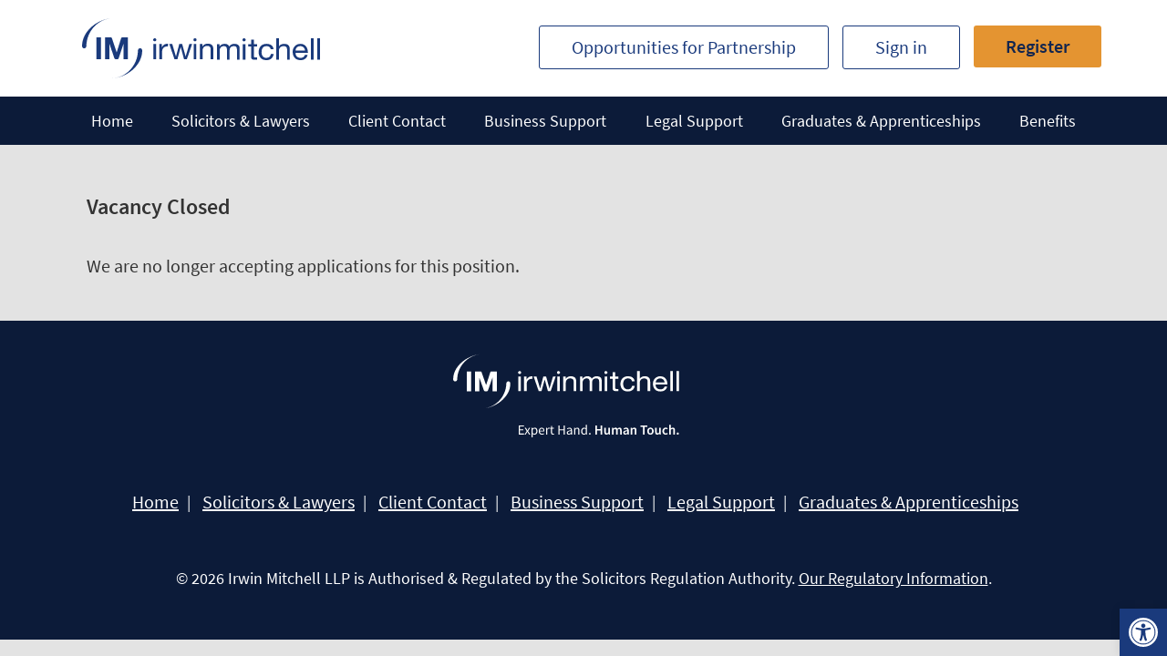

--- FILE ---
content_type: text/html; charset=utf-8
request_url: https://careers.irwinmitchell.com/jobs/vacancy/associate---corporate--4494-manchester/4509/description/
body_size: 31360
content:


<!DOCTYPE html>
<html class="no-js" lang="en-GB">

<head>
    <!-- Google Tag Manager -->
    <script>(function (w, d, s, l, i) {
            w[l] = w[l] || []; w[l].push({
                'gtm.start':
                    new Date().getTime(), event: 'gtm.js'
            }); var f = d.getElementsByTagName(s)[0],
                j = d.createElement(s), dl = l != 'dataLayer' ? '&l=' + l : ''; j.async = true; j.src =
                    'https://www.googletagmanager.com/gtm.js?id=' + i + dl; f.parentNode.insertBefore(j, f);
        })(window, document, 'script', 'dataLayer', 'GTM-PPJDFGR');</script>
    <!-- End Google Tag Manager -->

    <meta http-equiv="content-type" content="text/html; charset=UTF-8">
    <meta http-equiv="X-UA-Compatible" content="IE=edge">
    <meta charset="utf-8">
    <title>Irwin Mitchell | Careers</title>
    <meta name="viewport" content="width=device-width, initial-scale=1">
    <meta name="keywords" content="Irwin Mitchell Careers, Jobs, Search and Apply" />
    <meta name="description" content="Irwin Mitchell is unlike any other law firm. Nationally acclaimed, with a strong international capability, we offer a broad range of legal services to national and international organisations and institutions, small and medium-sized businesses and private individuals." />
    <meta name="author" content="eArcu" />

    <!-- Facebook and Twitter integration tags -->
    <meta property="og:title" content="Irwin Mitchell Careers" />
    <meta property="og:description" content="Irwin Mitchell Careers, Jobs, Search and Apply" />
    <meta property="og:image" content="https://irwinmitchell-v376.earcu.com/jobs/custom/IrwinMitchell_04/resources/images/custom/ogImage.jpg" />
    <meta property="og:url" content="https://careers.irwinmitchell.com/jobs" />
    <meta name="twitter:card" content="summary_large_image" />
    <meta property="og:site_name" content="Irwin Mitchell Careers" />
    <meta name="twitter:image:alt" content="Irwin Mitchell Careers" />

    <!-- Favicon -->
    <link rel="shortcut icon" href="/jobs/custom/IrwinMitchell_04/resources/images/icons/favicon.ico">

    <!-- Client CSS -->
    <link rel="stylesheet" href="/jobs/custom/IrwinMitchell_04/resources/css/bootstrap.css">
    <link rel="stylesheet" href="/jobs/custom/IrwinMitchell_04/resources/css/client.css">
    <link rel="stylesheet" href="/jobs/custom/IrwinMitchell_04/resources/css/font-awesome.min.css">
    <link rel="stylesheet" href="/jobs/custom/IrwinMitchell_04/resources/css/flexslider.css">
    <link rel="stylesheet" href="/jobs/custom/IrwinMitchell_04/resources/accessibility/css/style.min.css">

    <!-- Client -->
    <script src="/jobs/custom/IrwinMitchell_04/resources/js/e0fc0cfd.js"></script>
    <link rel="stylesheet" href="/jobs/custom/IrwinMitchell_04/resources/css/CssHandler.css">

    <!-- eArcu Head -->
    
    <meta http-equiv="Content-Type" content="text/html; charset=utf-8"/><meta http-equiv="X-UA-Compatible" content="IE=edge"/>
<meta name="robots" content="noindex"/>
<meta name="earcu-details" content="version: 3.76, patch: 34"/>
<title>CareerZone - Job Description</title>
<link href="https://careers.irwinmitchell.com/CommonIncludes/intl-tel-input/25.10.12/css/intlTelInput.min.css?eav=3.76" type="text/css" rel="stylesheet" />
<link href="https://careers.irwinmitchell.com/CommonIncludes/jQueryCore/v3_71/jquery-ui.min.css?eav=3.76" type="text/css" rel="stylesheet" />
<link href="/jobs/css_3_76.css?baseUrl=https%3A%2F%2Fcareers.irwinmitchell.com%2Fjobs" type="text/css" rel="stylesheet" />

<script type="text/javascript" src="https://careers.irwinmitchell.com/CommonIncludes/jQueryCore/v3_71/jquery-3.7.1.min.js?eav=3.76"></script>
<script type="text/javascript" src="https://careers.irwinmitchell.com/CommonIncludes/jQueryCore/v3_71/jquery-ui.min.js?eav=3.76"></script>
<script type="text/javascript" src="https://careers.irwinmitchell.com/CommonIncludes/jQueryCore/v3_71/jquery-migrate-3.5.0.min.js?eav=3.76"></script>
<script type="text/javascript" src="https://careers.irwinmitchell.com/CommonIncludes/basics/baseScripts.min.js?eav=3.76" id="basescripts"></script>
<script type="text/javascript" src="https://careers.irwinmitchell.com/CommonIncludes/intl-tel-input/25.10.12/js/intlTelInputWithUtils.min.js?eav=3.76"></script>
<link rel="canonical" href="https://careers.irwinmitchell.com/jobs/vacancy/associate---corporate--4494-manchester/4509/description/" />

    <!-- eArcu Head -->

    <!-- eArcu CSS -->
    <link rel="stylesheet" href="/jobs/custom/IrwinMitchell_04/resources/css/earcu.css">
    <link rel="stylesheet" href="/jobs/custom/IrwinMitchell_04/resources/css/earcu_Updates.css?d=2023-01-23-1">

    <!-- eArcu JS -->
    <script src="/jobs/custom/IrwinMitchell_04/resources/js/earcu.js"></script>

    <!-- Counter up -->
    <script src="/jobs/custom/IrwinMitchell_04/resources/js/waypoints.min.js"></script>
    <script src="/jobs/custom/IrwinMitchell_04/resources/js/typed.min.js"></script>


    
    <script src="https://use.fontawesome.com/e0fc0cfd.js"></script>


    

    <!-- Google tag (gtag.js) -->
    <script async src="https://www.googletagmanager.com/gtag/js?id=G-95JF7RHNMR"></script>
    <script>
        window.dataLayer = window.dataLayer || [];
        function gtag() { dataLayer.push(arguments); }
        gtag('js', new Date());
        gtag('config', 'G-95JF7RHNMR');
    </script>

    <script>
        var PojoA11yOptions = { "focusable": "", "remove_link_target": "", "add_role_links": "", "enable_save": "", "save_expiration": "" };
    </script>
    <script src="/jobs/custom/IrwinMitchell_04/resources/accessibility/js/app.min.js"></script>
</head>

<body class="Pos_Description
    ">
    <!-- Google Tag Manager (noscript) -->
    <noscript>
        <iframe src="https://www.googletagmanager.com/ns.html?id=GTM-PPJDFGR"
            height="0" width="0" style="display: none; visibility: hidden"></iframe>
    </noscript>
    <!-- End Google Tag Manager (noscript) -->

    <nav id="pojo-a11y-toolbar" class="pojo-a11y-toolbar-right" role="navigation">
        <div class="pojo-a11y-toolbar-toggle">
            <a class="pojo-a11y-toolbar-link pojo-a11y-toolbar-toggle-link" href="javascript:void(0);" title="Accessibility"><span class="pojo-sr-only sr-only">Open toolbar</span>
                <svg xmlns="http://www.w3.org/2000/svg" viewBox="0 0 100 100" fill="currentColor" width="1em">
                    <path d="M50 8.1c23.2 0 41.9 18.8 41.9 41.9 0 23.2-18.8 41.9-41.9 41.9C26.8 91.9 8.1 73.2 8.1 50S26.8 8.1 50 8.1M50 0C22.4 0 0 22.4 0 50s22.4 50 50 50 50-22.4 50-50S77.6 0 50 0zm0 11.3c-21.4 0-38.7 17.3-38.7 38.7S28.6 88.7 50 88.7 88.7 71.4 88.7 50 71.4 11.3 50 11.3zm0 8.9c4 0 7.3 3.2 7.3 7.3S54 34.7 50 34.7s-7.3-3.2-7.3-7.3 3.3-7.2 7.3-7.2zm23.7 19.7c-5.8 1.4-11.2 2.6-16.6 3.2.2 20.4 2.5 24.8 5 31.4.7 1.9-.2 4-2.1 4.7-1.9.7-4-.2-4.7-2.1-1.8-4.5-3.4-8.2-4.5-15.8h-2c-1 7.6-2.7 11.3-4.5 15.8-.7 1.9-2.8 2.8-4.7 2.1-1.9-.7-2.8-2.8-2.1-4.7 2.6-6.6 4.9-11 5-31.4-5.4-.6-10.8-1.8-16.6-3.2-1.7-.4-2.8-2.1-2.4-3.9.4-1.7 2.1-2.8 3.9-2.4 19.5 4.6 25.1 4.6 44.5 0 1.7-.4 3.5.7 3.9 2.4.7 1.8-.3 3.5-2.1 3.9z"></path>
                </svg>
            </a>
        </div>
        <div class="pojo-a11y-toolbar-overlay">
            <div class="pojo-a11y-toolbar-inner">
                <p class="pojo-a11y-toolbar-title">Accessibility</p>
                <ul class="pojo-a11y-toolbar-items pojo-a11y-tools">
                    <li class="pojo-a11y-toolbar-item"><a href="#" class="pojo-a11y-toolbar-link pojo-a11y-btn-resize-font pojo-a11y-btn-resize-plus" data-action="resize-plus" data-action-group="resize" tabindex="-1"><span class="pojo-a11y-toolbar-icon">
                        <svg version="1.1" xmlns="http://www.w3.org/2000/svg" width="1em" viewBox="0 0 448 448">
                            <path fill="currentColor" d="M256 200v16c0 4.25-3.75 8-8 8h-56v56c0 4.25-3.75 8-8 8h-16c-4.25 0-8-3.75-8-8v-56h-56c-4.25 0-8-3.75-8-8v-16c0-4.25 3.75-8 8-8h56v-56c0-4.25 3.75-8 8-8h16c4.25 0 8 3.75 8 8v56h56c4.25 0 8 3.75 8 8zM288 208c0-61.75-50.25-112-112-112s-112 50.25-112 112 50.25 112 112 112 112-50.25 112-112zM416 416c0 17.75-14.25 32-32 32-8.5 0-16.75-3.5-22.5-9.5l-85.75-85.5c-29.25 20.25-64.25 31-99.75 31-97.25 0-176-78.75-176-176s78.75-176 176-176 176 78.75 176 176c0 35.5-10.75 70.5-31 99.75l85.75 85.75c5.75 5.75 9.25 14 9.25 22.5z"></path></svg></span><span class="pojo-a11y-toolbar-text">Increase Text</span> </a></li>
                    <li class="pojo-a11y-toolbar-item"><a href="#" class="pojo-a11y-toolbar-link pojo-a11y-btn-resize-font pojo-a11y-btn-resize-minus" data-action="resize-minus" data-action-group="resize" tabindex="-1"><span class="pojo-a11y-toolbar-icon">
                        <svg version="1.1" xmlns="http://www.w3.org/2000/svg" width="1em" viewBox="0 0 448 448">
                            <path fill="currentColor" d="M256 200v16c0 4.25-3.75 8-8 8h-144c-4.25 0-8-3.75-8-8v-16c0-4.25 3.75-8 8-8h144c4.25 0 8 3.75 8 8zM288 208c0-61.75-50.25-112-112-112s-112 50.25-112 112 50.25 112 112 112 112-50.25 112-112zM416 416c0 17.75-14.25 32-32 32-8.5 0-16.75-3.5-22.5-9.5l-85.75-85.5c-29.25 20.25-64.25 31-99.75 31-97.25 0-176-78.75-176-176s78.75-176 176-176 176 78.75 176 176c0 35.5-10.75 70.5-31 99.75l85.75 85.75c5.75 5.75 9.25 14 9.25 22.5z"></path></svg></span><span class="pojo-a11y-toolbar-text">Decrease Text</span> </a></li>
                    <li class="pojo-a11y-toolbar-item"><a href="#" class="pojo-a11y-toolbar-link pojo-a11y-btn-background-group pojo-a11y-btn-grayscale" data-action="grayscale" data-action-group="schema" tabindex="-1"><span class="pojo-a11y-toolbar-icon">
                        <svg version="1.1" xmlns="http://www.w3.org/2000/svg" width="1em" viewBox="0 0 448 448">
                            <path fill="currentColor" d="M15.75 384h-15.75v-352h15.75v352zM31.5 383.75h-8v-351.75h8v351.75zM55 383.75h-7.75v-351.75h7.75v351.75zM94.25 383.75h-7.75v-351.75h7.75v351.75zM133.5 383.75h-15.5v-351.75h15.5v351.75zM165 383.75h-7.75v-351.75h7.75v351.75zM180.75 383.75h-7.75v-351.75h7.75v351.75zM196.5 383.75h-7.75v-351.75h7.75v351.75zM235.75 383.75h-15.75v-351.75h15.75v351.75zM275 383.75h-15.75v-351.75h15.75v351.75zM306.5 383.75h-15.75v-351.75h15.75v351.75zM338 383.75h-15.75v-351.75h15.75v351.75zM361.5 383.75h-15.75v-351.75h15.75v351.75zM408.75 383.75h-23.5v-351.75h23.5v351.75zM424.5 383.75h-8v-351.75h8v351.75zM448 384h-15.75v-352h15.75v352z"></path></svg></span><span class="pojo-a11y-toolbar-text">Grayscale</span> </a></li>
                    <li class="pojo-a11y-toolbar-item"><a href="#" class="pojo-a11y-toolbar-link pojo-a11y-btn-background-group pojo-a11y-btn-high-contrast" data-action="high-contrast" data-action-group="schema" tabindex="-1"><span class="pojo-a11y-toolbar-icon">
                        <svg version="1.1" xmlns="http://www.w3.org/2000/svg" width="1em" viewBox="0 0 448 448">
                            <path fill="currentColor" d="M192 360v-272c-75 0-136 61-136 136s61 136 136 136zM384 224c0 106-86 192-192 192s-192-86-192-192 86-192 192-192 192 86 192 192z"></path></svg></span><span class="pojo-a11y-toolbar-text">High Contrast</span> </a></li>
                    <li class="pojo-a11y-toolbar-item"><a href="#" class="pojo-a11y-toolbar-link pojo-a11y-btn-background-group pojo-a11y-btn-negative-contrast" data-action="negative-contrast" data-action-group="schema" tabindex="-1"><span class="pojo-a11y-toolbar-icon">
                        <svg version="1.1" xmlns="http://www.w3.org/2000/svg" width="1em" viewBox="0 0 448 448">
                            <path fill="currentColor" d="M416 240c-23.75-36.75-56.25-68.25-95.25-88.25 10 17 15.25 36.5 15.25 56.25 0 61.75-50.25 112-112 112s-112-50.25-112-112c0-19.75 5.25-39.25 15.25-56.25-39 20-71.5 51.5-95.25 88.25 42.75 66 111.75 112 192 112s149.25-46 192-112zM236 144c0-6.5-5.5-12-12-12-41.75 0-76 34.25-76 76 0 6.5 5.5 12 12 12s12-5.5 12-12c0-28.5 23.5-52 52-52 6.5 0 12-5.5 12-12zM448 240c0 6.25-2 12-5 17.25-46 75.75-130.25 126.75-219 126.75s-173-51.25-219-126.75c-3-5.25-5-11-5-17.25s2-12 5-17.25c46-75.5 130.25-126.75 219-126.75s173 51.25 219 126.75c3 5.25 5 11 5 17.25z"></path></svg></span><span class="pojo-a11y-toolbar-text">Negative Contrast</span> </a></li>
                    <li class="pojo-a11y-toolbar-item"><a href="#" class="pojo-a11y-toolbar-link pojo-a11y-btn-background-group pojo-a11y-btn-light-background" data-action="light-background" data-action-group="schema" tabindex="-1"><span class="pojo-a11y-toolbar-icon">
                        <svg version="1.1" xmlns="http://www.w3.org/2000/svg" width="1em" viewBox="0 0 448 448">
                            <path fill="currentColor" d="M184 144c0 4.25-3.75 8-8 8s-8-3.75-8-8c0-17.25-26.75-24-40-24-4.25 0-8-3.75-8-8s3.75-8 8-8c23.25 0 56 12.25 56 40zM224 144c0-50-50.75-80-96-80s-96 30-96 80c0 16 6.5 32.75 17 45 4.75 5.5 10.25 10.75 15.25 16.5 17.75 21.25 32.75 46.25 35.25 74.5h57c2.5-28.25 17.5-53.25 35.25-74.5 5-5.75 10.5-11 15.25-16.5 10.5-12.25 17-29 17-45zM256 144c0 25.75-8.5 48-25.75 67s-40 45.75-42 72.5c7.25 4.25 11.75 12.25 11.75 20.5 0 6-2.25 11.75-6.25 16 4 4.25 6.25 10 6.25 16 0 8.25-4.25 15.75-11.25 20.25 2 3.5 3.25 7.75 3.25 11.75 0 16.25-12.75 24-27.25 24-6.5 14.5-21 24-36.75 24s-30.25-9.5-36.75-24c-14.5 0-27.25-7.75-27.25-24 0-4 1.25-8.25 3.25-11.75-7-4.5-11.25-12-11.25-20.25 0-6 2.25-11.75 6.25-16-4-4.25-6.25-10-6.25-16 0-8.25 4.5-16.25 11.75-20.5-2-26.75-24.75-53.5-42-72.5s-25.75-41.25-25.75-67c0-68 64.75-112 128-112s128 44 128 112z"></path></svg></span><span class="pojo-a11y-toolbar-text">Light Background</span> </a></li>
                    <li class="pojo-a11y-toolbar-item"><a href="#" class="pojo-a11y-toolbar-link pojo-a11y-btn-links-underline" data-action="links-underline" data-action-group="toggle" tabindex="-1"><span class="pojo-a11y-toolbar-icon">
                        <svg version="1.1" xmlns="http://www.w3.org/2000/svg" width="1em" viewBox="0 0 448 448">
                            <path fill="currentColor" d="M364 304c0-6.5-2.5-12.5-7-17l-52-52c-4.5-4.5-10.75-7-17-7-7.25 0-13 2.75-18 8 8.25 8.25 18 15.25 18 28 0 13.25-10.75 24-24 24-12.75 0-19.75-9.75-28-18-5.25 5-8.25 10.75-8.25 18.25 0 6.25 2.5 12.5 7 17l51.5 51.75c4.5 4.5 10.75 6.75 17 6.75s12.5-2.25 17-6.5l36.75-36.5c4.5-4.5 7-10.5 7-16.75zM188.25 127.75c0-6.25-2.5-12.5-7-17l-51.5-51.75c-4.5-4.5-10.75-7-17-7s-12.5 2.5-17 6.75l-36.75 36.5c-4.5 4.5-7 10.5-7 16.75 0 6.5 2.5 12.5 7 17l52 52c4.5 4.5 10.75 6.75 17 6.75 7.25 0 13-2.5 18-7.75-8.25-8.25-18-15.25-18-28 0-13.25 10.75-24 24-24 12.75 0 19.75 9.75 28 18 5.25-5 8.25-10.75 8.25-18.25zM412 304c0 19-7.75 37.5-21.25 50.75l-36.75 36.5c-13.5 13.5-31.75 20.75-50.75 20.75-19.25 0-37.5-7.5-51-21.25l-51.5-51.75c-13.5-13.5-20.75-31.75-20.75-50.75 0-19.75 8-38.5 22-52.25l-22-22c-13.75 14-32.25 22-52 22-19 0-37.5-7.5-51-21l-52-52c-13.75-13.75-21-31.75-21-51 0-19 7.75-37.5 21.25-50.75l36.75-36.5c13.5-13.5 31.75-20.75 50.75-20.75 19.25 0 37.5 7.5 51 21.25l51.5 51.75c13.5 13.5 20.75 31.75 20.75 50.75 0 19.75-8 38.5-22 52.25l22 22c13.75-14 32.25-22 52-22 19 0 37.5 7.5 51 21l52 52c13.75 13.75 21 31.75 21 51z"></path></svg></span><span class="pojo-a11y-toolbar-text">Links Underline</span> </a></li>
                    <li class="pojo-a11y-toolbar-item"><a href="#" class="pojo-a11y-toolbar-link pojo-a11y-btn-readable-font" data-action="readable-font" data-action-group="toggle" tabindex="-1"><span class="pojo-a11y-toolbar-icon">
                        <svg version="1.1" xmlns="http://www.w3.org/2000/svg" width="1em" viewBox="0 0 448 448">
                            <path fill="currentColor" d="M181.25 139.75l-42.5 112.5c24.75 0.25 49.5 1 74.25 1 4.75 0 9.5-0.25 14.25-0.5-13-38-28.25-76.75-46-113zM0 416l0.5-19.75c23.5-7.25 49-2.25 59.5-29.25l59.25-154 70-181h32c1 1.75 2 3.5 2.75 5.25l51.25 120c18.75 44.25 36 89 55 133 11.25 26 20 52.75 32.5 78.25 1.75 4 5.25 11.5 8.75 14.25 8.25 6.5 31.25 8 43 12.5 0.75 4.75 1.5 9.5 1.5 14.25 0 2.25-0.25 4.25-0.25 6.5-31.75 0-63.5-4-95.25-4-32.75 0-65.5 2.75-98.25 3.75 0-6.5 0.25-13 1-19.5l32.75-7c6.75-1.5 20-3.25 20-12.5 0-9-32.25-83.25-36.25-93.5l-112.5-0.5c-6.5 14.5-31.75 80-31.75 89.5 0 19.25 36.75 20 51 22 0.25 4.75 0.25 9.5 0.25 14.5 0 2.25-0.25 4.5-0.5 6.75-29 0-58.25-5-87.25-5-3.5 0-8.5 1.5-12 2-15.75 2.75-31.25 3.5-47 3.5z"></path></svg></span><span class="pojo-a11y-toolbar-text">Readable Font</span> </a></li>
                    <li class="pojo-a11y-toolbar-item"><a href="#" class="pojo-a11y-toolbar-link pojo-a11y-btn-reset" data-action="reset" tabindex="-1"><span class="pojo-a11y-toolbar-icon">
                        <svg version="1.1" xmlns="http://www.w3.org/2000/svg" width="1em" viewBox="0 0 448 448">
                            <path fill="currentColor" d="M384 224c0 105.75-86.25 192-192 192-57.25 0-111.25-25.25-147.75-69.25-2.5-3.25-2.25-8 0.5-10.75l34.25-34.5c1.75-1.5 4-2.25 6.25-2.25 2.25 0.25 4.5 1.25 5.75 3 24.5 31.75 61.25 49.75 101 49.75 70.5 0 128-57.5 128-128s-57.5-128-128-128c-32.75 0-63.75 12.5-87 34.25l34.25 34.5c4.75 4.5 6 11.5 3.5 17.25-2.5 6-8.25 10-14.75 10h-112c-8.75 0-16-7.25-16-16v-112c0-6.5 4-12.25 10-14.75 5.75-2.5 12.75-1.25 17.25 3.5l32.5 32.25c35.25-33.25 83-53 132.25-53 105.75 0 192 86.25 192 192z"></path></svg></span> <span class="pojo-a11y-toolbar-text">Reset</span> </a></li>
                </ul>
            </div>
        </div>
    </nav>

    <div id="pojo-container">
        <!--header-->
        <header class="header header-style-one site-header">

            <!-- COLOR OVER IMAGE -->
            <div class="overlay-layer-nav ">

                <!-- STICKY NAVIGATION -->
                <div class="navbar navbar-inverse bs-docs-nav navbar-fixed-top sticky-navigation appear-on-scroll" style="top: 0px; opacity: 1;">
                    <!-- CONTAINER -->
                    <div class="container">

                        <div class="navbar-header">
                            <a href="https://careers.irwinmitchell.com/jobs/" class="navbar-brand" title="IrwinMitchell"></a>
                        </div>

                        <!-- MENU -->
                        <div id="menu-primary" class="navbar-collapse collapse">
                            <!-- LOGO ON STICKY NAV BAR -->
                            <div id="site-header-menu" class="eArcusite-header-menu">
                                <nav id="site-navigation" class="main-navigation" role="navigation">
                                    <div class="menu-primary-container">
                                        <ul id="Ul1" class="primary-menu small-text">

                                            <li id="menu-item-96" class="menu-item last-item"><a href="https://careers.irwinmitchell.com/jobs/talentpool/partner-recruitment/5/description">Opportunities for Partnership</a></li>
                                            
                                            <li id="menu-item-70" class="menu-item last-item"><a href="/jobs/login/">Sign in</a></li>
                                            <li id="menu-item-90" class="menu-item last-item"><a href="/jobs/register/">Register</a></li>
                                            
                                        </ul>
                                    </div>
                                </nav>
                            </div>
                        </div>
                    </div>

                    <div class="brandStrip"></div>

                    <!-- /END CONTAINER -->
                </div>
                <!-- /END STICKY NAVIGATION -->
                <!-- CONTAINER -->
            </div>
            <!-- /END COLOR OVER IMAGE -->
        </header>
        <!-- /END HOME / HEADER  -->

        <nav class="nav grid__container grid__container--full" id="nav" role="navigation" style="touch-action: pan-y; -moz-user-select: none;">

            <ul class="nav__container" data-index="item-root">

                <ul class="nav__actions">

                    
                    <li id="menu-item-7d0" class="menu-item last-item"><a href="/jobs/login/">Sign in</a></li>
                    <li id="menu-item-9d0" class="menu-item last-item"><a href="/jobs/register/">Register</a></li>
                    

                    <li><a href="#" id="js-nav__mobile__menu"><i class="fa fa-reorder" aria-hidden="true"></i>Menu</a></li>
                </ul>

                <div class="nav__links__mobile">

                    <li id="ctl20_MenuRepeater_ctl06_menuItem" class="item 6">
                        <a href="/jobs/home/" id="ctl20_MenuRepeater_ctl06_menuLink">Home
                        </a>
                    </li>

                    <li id="ctl20_MenuRepeater_ctl01_menuItem" class="item 1">
                        <a href="/jobs/vacancy/find/results/action/posbrowser_resetto/?filter_poscodelist13=230&pagestamp=410ecbb1-3337-4d54-8346-084420202f76" id="ctl20_MenuRepeater_ctl01_menuLink">Solicitors & Lawyers
                        </a>
                    </li>

                    <li id="ctl20_MenuRepeater_ctl02_menuItem" class="item 2">
                        <a href="/jobs/vacancy/find/results/action/posbrowser_resetto/?filter_poscodelist13=229&pagestamp=410ecbb1-3337-4d54-8346-084420202f76" id="ctl20_MenuRepeater_ctl02_menuLink">Client Contact
                        </a>
                    </li>

                    <li id="ctl20_MenuRepeater_ctl03_menuItem" class="item 3">
                        <a href="/jobs/vacancy/find/results/action/posbrowser_resetto/?filter_poscodelist13=227&pagestamp=410ecbb1-3337-4d54-8346-084420202f76" id="ctl20_MenuRepeater_ctl03_menuLink">Business Support
                        </a>
                    </li>

                    <li id="ctl20_MenuRepeater_ctl04_menuItem" class="item 4">
                        <a href="/jobs/vacancy/find/results/action/posbrowser_resetto/?filter_poscodelist13=228&pagestamp=410ecbb1-3337-4d54-8346-084420202f76" id="ctl20_MenuRepeater_ctl04_menuLink">Legal Support
                        </a>
                    </li>

                    <li id="ctl20_MenuRepeater_ctl07_menuItem" class="item 7">
                        <a href="/jobs/vacancy/find/results/action/posbrowser_resetto/?filter_poscodelist13=232&pagestamp=410ecbb1-3337-4d54-8346-084420202f76" id="ctl20_MenuRepeater_ctl07_menuLink">Graduates & Apprenticeships
                        </a>
                    </li>

                    <li id="ctl20_MenuRepeater_ctl08_menuItem" class="item 7">
                        <a href="https://www.irwinmitchell.com/recruitment/reward" id="ctl20_MenuRepeater_ctl08_menuLink">Benefits
                        </a>
                    </li>

                    <li id="HideOnDesktop" class="item 10">
                        <a href="https://careers.irwinmitchell.com/jobs/talentpool/partner-recruitment/5" id="ctl20_MenuRepeater_ctl10_menuLink">Opportunities for Partnership
                        </a>
                    </li>

                </div>
            </ul>
            <!-- end nav__container -->
        </nav>

        <!-- eArcu Content -->
        

    
    <div id="home-img">

        <img class="banner-main" src="/jobs/custom/IrwinMitchell_04/resources/images/headers/4a-job-banner.jpg" alt="Job description Banner">
    </div>
    

    <div id="content-main" class="content-warp">

        <section id="breadcrumb_Line">
            <div class="Line"></div>
        </section>
        <section id="breadcrumb">
            <div class="container">
                <a href='/jobs/home/'><i class='fa fa-home'></i></a> <i class='fa fa-angle-right'></i> <a href='/jobs/vacancy/find/results/action/posbrowser_resetto/?pagestamp=410ecbb1-3337-4d54-8346-084420202f76'>Search & Apply</a> <i class='fa fa-angle-right'></i> Job description
            </div>
        </section>

        <section class="template-home">
            <div class="section-overlay-layer">
                <div class="container">
                    <!-- Content -->
                    <!-- Breadcrumb -->


                    <h1 class="heading-section">Job description</h1>

                    <div id="eaContainer">
                        <div id="content_wrapper" class="pos_description earcu_body earcu_pos_description earcu_lang_en-gb">
                            <div class="mainearcublock">
                                <!-- eArcu Content -->
                                
                                <div id="pageContent"><div id="Pos_Description_pageView" class="pageView"><div class="pageViewMain pageViewMainArea pageViewMainAreaWithoutLayoutTable">
<!-- Start of block - PosDescNotLive //-->
<div id="PosDescNotLive_pageBlockContainer" data-blockid="PosDescNotLive" class="pageBlockContainer pageBlockContainer_FormBlock"><div class="pageBlockContainerTop"></div><div class="pageBlockContainerMiddle">
<div id="PosDescNotLive_pageBlockOverlay" class="pageBlockContentOverlay"></div>
<div id="PosDescNotLive_pageBlockLoadingContainer" class="pageBlockContentLoadingContainer"><div id="PosDescNotLive_pageBlockLoading" class="pageBlockContentLoading"></div></div>
<div id="PosDescNotLive_pageBlock" class="pageBlockContent pageBlockContentNoHeader pageBlockContent_FormBlock pageBlockContentNoHeader "><div class="pageBlockInner pageBlockInner_FormBlock">
<form id="PosDescNotLive_form" name="PosDescNotLive_form" method="post" class="unlockedForm">
<input name="formId" value="PosDescNotLive" type="hidden"/>
<div id="PosDescNotLive_notlive1_formRow" class="formRow formRowTextLiteralRow"><div class="textLiteral textLiteral_Info textLiteralAlignment_Left"><h1>Vacancy Closed</h1></div></div>
<div id="PosDescNotLive_notlive2_formRow" class="formRow formRowTextLiteralRow"><div class="textLiteral textLiteral_Info textLiteralAlignment_Left">We are no longer accepting applications for this position.</div></div>
</form>
<script type="text/javascript">
function setupBlock_PosDescNotLive() { 
removeBlockOverlay('PosDescNotLive');
   
$('.tooltip2_Surround').remove();

   

$('#PosDescNotLive_pageBlock .tooltiprow:input').tooltip2({ isFormToolTip: true });


   applyFormBlockFocusBehaviour('#PosDescNotLive_pageBlock');
}

$(document).ready(function() { 

    setupBlock_PosDescNotLive(); 
});

</script></div></div>
</div><div class="pageBlockContainerBottom"></div>
</div>
<!-- End of block - PosDescNotLive //-->
</div></div><div class="resourceEditingContainer"><div class="resourceEditingContainer2 hiddenElement"><div class="globalResourcesContainer hiddenElement"><div class="globalResourceContainer globalResourceContainer_loading"><span class="globalResourceValue">Loading</span></div></div></div></div></div>
                            </div>
                        </div>
                    </div>
                </div>
            </div>
        </section>
    </div>

    
        
        <!-- eArcu Content -->



        <footer class="form-footer">
            <div class="grid__container grid__container--full form__lower">
                <div class="grid__container grid__container--narrow">
                    <div class="grid__wrapper">
                        <div class="grid__row">
                            <div class="logo"><a href="http://www.irwinmitchellgroup.com/"></a></div>
                            <ul class="form__lower-links">

                                <li id="ctl21_MenuRepeater_ctl00_menuItem" class="item 0 selected">
                                    <a href="/jobs/home/" id="ctl21_MenuRepeater_ctl00_menuLink">Home
                                    </a>
                                </li>

                                <li id="ctl21_MenuRepeater_ctl01_menuItem" class="item 1">
                                    <a href="/jobs/vacancy/find/results/action/posbrowser_resetto/?filter_poscodelist13=230&pagestamp=410ecbb1-3337-4d54-8346-084420202f76" id="ctl21_MenuRepeater_ctl01_menuLink">Solicitors & Lawyers
                                    </a>
                                </li>

                                <li id="ctl21_MenuRepeater_ctl02_menuItem" class="item 2">
                                    <a href="/jobs/vacancy/find/results/action/posbrowser_resetto/?filter_poscodelist13=229&pagestamp=410ecbb1-3337-4d54-8346-084420202f76" id="ctl21_MenuRepeater_ctl02_menuLink">Client Contact
                                    </a>
                                </li>

                                <li id="ctl21_MenuRepeater_ctl03_menuItem" class="item 3">
                                    <a href="/jobs/vacancy/find/results/action/posbrowser_resetto/?filter_poscodelist13=227&pagestamp=410ecbb1-3337-4d54-8346-084420202f76" id="ctl21_MenuRepeater_ctl03_menuLink">Business Support
                                    </a>
                                </li>

                                <li id="ctl21_MenuRepeater_ctl04_menuItem" class="item 4">
                                    <a href="/jobs/vacancy/find/results/action/posbrowser_resetto/?filter_poscodelist13=228&pagestamp=410ecbb1-3337-4d54-8346-084420202f76" id="ctl21_MenuRepeater_ctl04_menuLink">Legal Support
                                    </a>
                                </li>

                                <li id="ctl21_MenuRepeater_ctl054_menuItem" class="item 4">
                                    <a href="/jobs/vacancy/find/results/action/posbrowser_resetto/?filter_poscodelist13=232&pagestamp=410ecbb1-3337-4d54-8346-084420202f76" id="ctl21_MenuRepeater_ctl0485_menuLink">Graduates & Apprenticeships
                                    </a>
                                </li>



                            </ul>
                            <p>&copy; 2026 Irwin Mitchell LLP is Authorised &amp; Regulated by the Solicitors Regulation Authority. <a id="RemoveUndeline" href="https://www.irwinmitchell.com/terms-conditions/our-regulatory-information">Our Regulatory Information</a>.</p>

                            <ul class="footer__social-links">
                                <li><a href="https://twitter.com/irwinmitchell" target="_blank" rel="noopener"><i class="fa fa-twitter" aria-hidden="true"></i></a></li>
                                <li><a href="https://www.facebook.com/irwinmitchellsolicitors" target="_blank" rel="noopener"><i class="fa fa-facebook-official" aria-hidden="true"></i></a></li>
                                <li><a href="https://www.youtube.com/irwinmitchell" target="_blank" rel="noopener"><i class="fa fa-youtube" aria-hidden="true"></i></a></li>
                                <li><a href="https://www.linkedin.com/company/23668" target="_blank" rel="noopener"><i class="fa fa-linkedin" aria-hidden="true"></i></a></li>
                                <li><a href="http://instagram.com/irwin_mitchell" target="_blank" rel="noopener"><i class="fa fa-instagram" aria-hidden="true"></i></a></li>
                            </ul>
                        </div>
                    </div>
                </div>
            </div>
        </footer>
    </div>

    <script type="text/javascript" src="/jobs/custom/IrwinMitchell_04/resources/js/ImDotCom_v3_legacy.js"></script>
</body>
</html>


--- FILE ---
content_type: text/css
request_url: https://careers.irwinmitchell.com/jobs/custom/IrwinMitchell_04/resources/css/client.css
body_size: 19740
content:
/*---------------------------------------
   1.0 FONTS
-----------------------------------------*/

@font-face {
    font-family: Fortawesomedotcom;
    src: url([data-uri]) format('woff2');
    font-weight: 400;
    font-style: normal;
}

@font-face {
  font-family: Source Sans Pro;
  src:  url("../fonts/source-sans-pro-v13-latin-regular.woff2") format("woff2"), /* Super Modern Browsers */
        url("../fonts/source-sans-pro-v13-latin-regular.woff") format("woff"), /* Modern Browsers */
        url("../fonts/source-sans-pro-v13-latin-regular.ttf") format("truetype"); /* Safari, Android, iOS */
  font-weight: 400;
  font-style: normal;
  font-display: swap;
}

@font-face {
  font-family: Source Sans Pro;
  src:  url('../fonts/source-sans-pro-v13-latin-600.woff2') format('woff2'), /* Super Modern Browsers */
        url('../fonts/source-sans-pro-v13-latin-600.woff') format('woff'), /* Modern Browsers */
        url('../fonts/source-sans-pro-v13-latin-600.ttf') format('truetype'); /* Safari, Android, iOS */
  font-weight: 600;
  font-style: normal;
  font-display: swap;
}

/*---------------------------------------
   2.0 Flexslider
-----------------------------------------*/



.flex-direction-nav .flex-prev,
.flex-direction-nav .flex-next {
	background: #fff;
	padding: 7px;
}

body .flexslider .flex-direction-nav .flex-prev,
body .flexslider:hover .flex-direction-nav .flex-prev {
	left: 0;
}

body .flexslider .flex-direction-nav .flex-next,
body .flexslider:hover .flex-direction-nav .flex-next {
	right: 0;
}

body .flexslider .flex-direction-nav .flex-next,
body .flexslider .flex-direction-nav .flex-prev {
	opacity: 0.6;
}

body .flexslider:hover .flex-direction-nav .flex-next,
body .flexslider:hover .flex-direction-nav .flex-prev {
	opacity: 1;
}


.navbar-inverse .navbar-nav > li > a {
	color: inherit;
}

.nav > li > a {
	padding: inherit;
}

.navbar-nav.navbar-right:last-child {
	margin-right: 0;
}

.navbar-inverse .navbar-nav > li > a:focus {
	color: #55379b;
	outline: 0;
}

.navbar-inverse .navbar-nav > li.not-active {
	color: #55379b;
}


header .navbar-brand {
	padding: 7px;
    /* padding: 0 15px 15px 0; */
	height: 100%;
	line-height: 47px;
}

.navbar-brand > img {
	/*max-height: 60px;*/
	display: inline-block;
}

.sticky-navigation {
    background: #ffffff;
    min-height: 70px;
    border: none;
    font-weight: 400;
    margin-bottom: 0 !important;
    -webkit-backface-visibility: hidden;
    -webkit-box-shadow: 0px 2px 8px 0px rgba(50, 50, 50, 0.08);
    box-shadow: 0px 2px 8px 0px rgba(50, 50, 50, 0.08);
}

.sticky-navigation .navbar-brand img {
    -webkit-backface-visibility: hidden;
}

.sticky-navigation .main-navigation {
    margin-top: 0;
}

.sticky-navigation .main-navigation li a {
    /*text-transform: uppercase;*/
	/*line-height: 18px;*/
    /*
	margin: 26px 18px;
	padding: 0px 20px 0px 20px;
    */
    font-size: 18px;
    color: #55379b;
    line-height: 39px;
    padding-top: 15px;
    padding-bottom: 15px;
    padding-left: 30px;
    padding-right: 30px;
}

/*
.sticky-navigation .main-navigation li.menu-item-has-children a {
    padding-right: 40px;
}
*/

.main-navigation ul ul.sub-menu {
    padding-top: 10px;
    padding-bottom: 10px;
}

.sticky-navigation .main-navigation .sub-menu li a {
	margin: 0;
    padding-top: 0;
    padding-bottom: 0;
}


.menu-align-center  .main-navigation li a {
	margin: 0;
}

.sticky-navigation .main-navigation a {
	display: block;
	text-decoration: none;
	text-align: left;
	color: #313131;
}

.sticky-navigation .main-navigation ul ul a {
    /*width: 200px;*/
    width: 177px;
    /* padding: 10px; */
}

.dropdownmenu {
	position: absolute;
	top: 23px;
	right: 0;
	z-index: -1;
	line-height: 28px;
}

.sticky-navigation-open .sticky-navigation {
	top: 0px;
	opacity: 1;
}

.main-navigation {
	font-family: "Source Sans Pro", sans-serif;
}

.site-footer .main-navigation {
	margin-bottom: 1.75em;
}

.main-navigation ul {
	list-style: none;
	margin: 0;
}

.main-navigation li {
	position: relative;
    /*
    border-left: 1px solid #dedede;
    border-bottom: 1px solid #dedede;
    */
}

/*
#menu-primary li.menu-item:hover {
    border-bottom: 1px solid #55379b;
}
*/

.main-navigation li .sub-menu li {
    border: 0;
}

.main-navigation a {
	color: #1a1a1a;
	display: block;
	line-height: 1.3125;
	padding: 0.84375em 0;
}

.main-navigation ul ul {
	display: none;
}

.main-navigation ul .toggled-on {
	display: block;
}



.main-navigation .menu-item-has-children > a {
	margin-right: 50px;
}

.main-navigation ul .toggled-on {
	display: block;
}
.admin-bar .sticky-navigation-open .sticky-navigation {
	top: 32px;
	opacity: 1;
}

.sticky-navigation-open {
	min-height: 70px;
	background: transparent;
}

.menu-align-center .navbar-header,
.menu-align-center .navbar-collapse {
	width: 100%;
	text-align: center;
}

.menu-align-center .navbar-header > a {
	display: inline-block;
	float: none;
}

.navbar-inverse .navbar-toggle .icon-bar {
	background-color: #55379b;
	height: 4px;
	width: 30px;
	-webkit-border-radius: 2px;
	-moz-border-radius: 2px;
	border-radius: 2px;
}

.navbar-toggle .icon-bar {
	display: block;
	width: 22px;
	height: 2px;
	-webkit-border-radius: 1px;
	-moz-border-radius: 1px;
	border-radius: 1px;
}
.navbar-toggle {
	margin-right: 5px;
	/*padding: 13px 10px;*/
    padding: 23px 10px;
}

.sticky-navigation .main-navigation li a:hover,
.sticky-navigation .login-register li.login a:hover {
	color: #333;
	text-decoration: none;
}

.sticky-navigation .main-navigation li.current > a {
    color: #55379b;
}


@media (max-width: 782px) {
	.admin-bar .sticky-navigation-open .sticky-navigation {
	  top: 46px;
	}
}

/* Menu kicks in */
@media (max-width: 768px) {

body .navbar-collapse {
    padding: 0;
}

.main-navigation .primary-menu {
    border: 0;
}

.sticky-navigation .main-navigation ul ul a {
    width: 100%;
}

.main-navigation li {
    border-bottom: 0;
}

.navbar-collapse {
    border-bottom: 1px solid #dedede;
}

.sticky-navigation .main-navigation .sub-menu li a {
    padding-left: 20px;
}

.sticky-navigation .main-navigation .sub-menu li a {
    padding-top: 10px;
    padding-bottom: 10px;
}

}

@media (min-width: 768px) {
	.navbar>.container .navbar-brand,
	.navbar>.container-fluid .navbar-brand {
    	margin-left: 0;
	}

	.main-navigation {
		margin: 0 -0.875em;
	}

	.main-navigation .primary-menu {
		border: 0;
	}

	.main-navigation li {
		/*border: 0;*/
		float: left;
	}

	.main-navigation ul ul {
		box-shadow: 0 3px 3px rgba(0, 0, 0, 0.2);
		display: block;
		float: left;
		margin: 0;
		position: absolute;
		left: -999em;
		z-index: 99999;
		padding: 0;
		top: 100%;
		background: #FFF;
		list-style: none;
	}

	.main-navigation ul ul ul {
		left: -999em;
		top: 0px;
	}

	.main-navigation ul ul ul:before,
	.main-navigation ul ul ul:after {
		border: 0;
	}

	.main-navigation ul ul li:hover > ul,
	.main-navigation ul ul li.focus > ul {
		left: 100%;
	}

	.main-navigation ul ul a {
		white-space: normal;
		width: 15em;
	}


	.main-navigation li:hover > ul,
	.main-navigation li.focus > ul {
		left: auto;
	}

	.main-navigation .menu-item-has-children > a {
		margin: 0;
	}

	.main-navigation .menu-item-has-children > a:after{
		content: "\f078";
		font-family: FontAwesome;
		position: absolute;
		top: 23px;
		right: 15px;
		z-index: 10;
		line-height: 24px;
        font-size: 12px;
	}

	.main-navigation ul ul .menu-item-has-children > a:after {
		-webkit-transform: rotate(-90deg);
		-moz-transform: rotate(-90deg);
		-ms-transform: rotate(-90deg);
		transform: rotate(-90deg);
		top: 0;
		line-height: 38px;
		right: 10px;
	}

	.dropdown-toggle,
	.main-navigation ul .dropdown-toggle.toggled-on,
	.site-header .social-navigation,
	.site-footer .main-navigation {
		display: none;
	}

.sticky-navigation .no-menu > li.page_item_has_children > a:after {
		line-height: 28px;
		top: 0;
	}

}

@media (min-width: 768px) and (max-width: 991px) {

	.sticky-navigation {
		min-height: 70px;
	}

	.sticky-navigation .main-navigation > li.has_children > a {
		line-height: 34px;
		line-height: 18px;
		padding: 26px 18px;
	}

	.sticky-navigation .login-register {
		margin-top: 3px;
	}
}

@media (max-width: 767px) {

	.navbar-toggle {
		font-size: 30px !important;
	}

	.navbar-inverse .navbar-toggle {
		border: 0 !important;
	}

	.navbar-inverse .navbar-toggle,
	.navbar-inverse .navbar-toggle:hover,
    .navbar-inverse .navbar-toggle:focus {
		background-color: inherit;
		box-shadow: none;
	}

	.sticky-navigation .main-navigation li a {
		line-height: inherit;
		padding: 10px;
	}

	.navbar-inverse .navbar-collapse,
    .navbar-inverse .navbar-form {
		border-color: rgba(49, 49, 49, 0.1);
	}

	.sticky-navigation {
		min-height: 60px;
	}

	.nav > li {
		display: inline-block;
		display: inline-block;
		width: 100%;
		text-align: left;
		padding-left: 15px;
	}

	.container>.navbar-header {
		margin-left: 0;
		margin-right: 0;
	}

	.menu-align-center .navbar-header > a {
		float: left;
	}

	/* fixed header */
	.sticky-navigation {
		top: 0 !important;
		opacity: 1 !important;
		position: relative !important;
	}

	.sticky-navigation .main-navigation ul,
	.sticky-navigation .main-navigation ul ul,
	.sticky-navigation .main-navigation ul ul ul{
		position: relative;
		left: 0;
		left: auto;
	}

	.sticky-navigation .main-navigation ul,
	.sticky-navigation .main-navigation ul li,
	.sticky-navigation .main-navigation ul a {
		width: 100%;
	}

	.sticky-navigation .main-navigation ul li:hover > ul {
		left: 0;
	}

	.sticky-navigation .main-navigation ul {
		box-shadow: none;
		padding: 0;
	}

	.sticky-navigation .primary-menu ul li {
		/*padding-left: 7%;*/
	}

	.sticky-navigation .main-navigation ul .dropdownmenu,
	.dropdownmenu {
		position: absolute;
		z-index: 9;
		right: 0;
		top: 5px;
		width: 25px;
		height: 25px;
		margin: 0;
		padding: 0;
		-webkit-border-radius: 2px;
		-moz-border-radius: 2px;
		border-radius: 2px;
		background: #999999;
	}

	.sticky-navigation .main-navigation ul .this-open > .dropdownmenu {
		background: #55379b;
	}

	.navbar-fixed-top .navbar-collapse, .navbar-fixed-bottom .navbar-collapse {
		max-height: 2000px;
	}


	.nav > li {
		margin-left: 0;
		padding-left: 0;
	}

	.navbar-collapse .main-navigation li a{
		margin: 0;
		line-height: 25px;
	}
}


--- FILE ---
content_type: text/css
request_url: https://careers.irwinmitchell.com/jobs/custom/IrwinMitchell_04/resources/accessibility/css/style.min.css
body_size: 64236
content:
/*! pojo-accessibility - v2.0.3 - 28-05-2018 */
#pojo-a11y-toolbar {
    position: fixed;
    font-size: 16px !important;
    line-height: 1.4;
    z-index: 9999
}

    #pojo-a11y-toolbar.pojo-a11y-toolbar-right {
        right: -180px;
        -webkit-transition: right 750ms cubic-bezier(.23,1,.32,1);
        -moz-transition: right 750ms cubic-bezier(.23,1,.32,1);
        -o-transition: right 750ms cubic-bezier(.23,1,.32,1);
        transition: right 750ms cubic-bezier(.23,1,.32,1)
    }

        #pojo-a11y-toolbar.pojo-a11y-toolbar-right.pojo-a11y-toolbar-open {
            right: 0
        }

        #pojo-a11y-toolbar.pojo-a11y-toolbar-right .pojo-a11y-toolbar-toggle {
            right: 180px
        }

    #pojo-a11y-toolbar.pojo-a11y-toolbar-left {
        left: -180px;
        -webkit-transition: left 750ms cubic-bezier(.23,1,.32,1);
        -moz-transition: left 750ms cubic-bezier(.23,1,.32,1);
        -o-transition: left 750ms cubic-bezier(.23,1,.32,1);
        transition: left 750ms cubic-bezier(.23,1,.32,1)
    }

        #pojo-a11y-toolbar.pojo-a11y-toolbar-left.pojo-a11y-toolbar-open {
            left: 0
        }

        #pojo-a11y-toolbar.pojo-a11y-toolbar-left .pojo-a11y-toolbar-toggle {
            left: 180px
        }

    #pojo-a11y-toolbar.pojo-a11y-toolbar-open .pojo-a11y-toolbar-overlay, #pojo-a11y-toolbar.pojo-a11y-toolbar-open .pojo-a11y-toolbar-toggle {
        -webkit-box-shadow: 0 0 10px 0 rgba(0,0,0,.2);
        box-shadow: 0 0 10px 0 rgba(0,0,0,.2)
    }

    #pojo-a11y-toolbar .pojo-a11y-toolbar-toggle {
        position: absolute
    }

        #pojo-a11y-toolbar .pojo-a11y-toolbar-toggle a {
            display: inline-block;
            font-size: 200%;
            line-height: 0;
            padding: 10px;
            -webkit-box-shadow: 0 0 10px 0 rgba(0,0,0,.1);
            box-shadow: 0 0 10px 0 rgba(0,0,0,.1)
        }

            #pojo-a11y-toolbar .pojo-a11y-toolbar-toggle a:focus, #pojo-a11y-toolbar .pojo-a11y-toolbar-toggle a:hover {
                -webkit-box-shadow: 0 0 10px 0 rgba(0,0,0,.2);
                box-shadow: 0 0 10px 0 rgba(0,0,0,.2)
            }

    #pojo-a11y-toolbar .pojo-a11y-toolbar-overlay {
        border: 1px solid;
        font-size: 100%;
        width: 180px
    }

        #pojo-a11y-toolbar .pojo-a11y-toolbar-overlay p.pojo-a11y-toolbar-title {
            display: block;
            line-height: 2;
            font-weight: 700;
            padding: 10px 15px 0;
            margin: 0
        }

        #pojo-a11y-toolbar .pojo-a11y-toolbar-overlay ul.pojo-a11y-toolbar-items {
            list-style: none;
            margin: 0;
            padding: 10px 0
        }

            #pojo-a11y-toolbar .pojo-a11y-toolbar-overlay ul.pojo-a11y-toolbar-items.pojo-a11y-links {
                border-top: 1px solid
            }

            #pojo-a11y-toolbar .pojo-a11y-toolbar-overlay ul.pojo-a11y-toolbar-items li.pojo-a11y-toolbar-item a {
                display: block;
                padding: 10px 15px;
                font-size: 80%;
                line-height: 1
            }

                #pojo-a11y-toolbar .pojo-a11y-toolbar-overlay ul.pojo-a11y-toolbar-items li.pojo-a11y-toolbar-item a.active {
                    font-weight: 700
                }

                #pojo-a11y-toolbar .pojo-a11y-toolbar-overlay ul.pojo-a11y-toolbar-items li.pojo-a11y-toolbar-item a svg {
                    padding-right: 6px;
                    display: inline-block;
                    width: 1.5em;
                    font-style: normal;
                    font-weight: 400;
                    font-size: inherit;
                    line-height: 1;
                    text-align: center;
                    text-rendering: auto;
                    vertical-align: middle
                }

                #pojo-a11y-toolbar .pojo-a11y-toolbar-overlay ul.pojo-a11y-toolbar-items li.pojo-a11y-toolbar-item a .pojo-a11y-toolbar-text {
                    vertical-align: middle
                }

body.rtl #pojo-a11y-toolbar .pojo-a11y-toolbar-overlay ul.pojo-a11y-toolbar-items li.pojo-a11y-toolbar-item a svg {
    padding-left: 6px;
    padding-right: 0
}

@media (max-width:767px) {
    #pojo-a11y-toolbar .pojo-a11y-toolbar-overlay p.pojo-a11y-toolbar-title {
        padding: 7px 12px 0
    }

    #pojo-a11y-toolbar .pojo-a11y-toolbar-overlay ul.pojo-a11y-toolbar-items {
        padding: 7px 0
    }

        #pojo-a11y-toolbar .pojo-a11y-toolbar-overlay ul.pojo-a11y-toolbar-items li.pojo-a11y-toolbar-item a {
            display: block;
            padding: 7px 12px
        }
}

body.pojo-a11y-grayscale #pojo-container,
body.pojo-a11y-grayscale #pojo-a11y-toolbar {
    -webkit-filter: grayscale(100%);
    -webkit-filter: grayscale(1);
    -moz-filter: grayscale(100%);
    -ms-filter: grayscale(100%);
    -o-filter: grayscale(100%);
    filter: grayscale(100%);
}

body.pojo-a11y-high-contrast .placebo {
    line-height: normal
}

body.pojo-a11y-high-contrast * {
    -webkit-box-shadow: none !important;
    box-shadow: none !important
}

body.pojo-a11y-high-contrast a, body.pojo-a11y-high-contrast abbr, body.pojo-a11y-high-contrast acronym, body.pojo-a11y-high-contrast address, body.pojo-a11y-high-contrast article, body.pojo-a11y-high-contrast aside, body.pojo-a11y-high-contrast b, body.pojo-a11y-high-contrast basefont, body.pojo-a11y-high-contrast bdi, body.pojo-a11y-high-contrast big, body.pojo-a11y-high-contrast blink, body.pojo-a11y-high-contrast blockquote, body.pojo-a11y-high-contrast body, body.pojo-a11y-high-contrast button, body.pojo-a11y-high-contrast canvas, body.pojo-a11y-high-contrast caption, body.pojo-a11y-high-contrast center, body.pojo-a11y-high-contrast cite, body.pojo-a11y-high-contrast code, body.pojo-a11y-high-contrast col, body.pojo-a11y-high-contrast colgroup, body.pojo-a11y-high-contrast command, body.pojo-a11y-high-contrast dd, body.pojo-a11y-high-contrast del, body.pojo-a11y-high-contrast details, body.pojo-a11y-high-contrast dfn, body.pojo-a11y-high-contrast dir, body.pojo-a11y-high-contrast div, body.pojo-a11y-high-contrast dl, body.pojo-a11y-high-contrast dt, body.pojo-a11y-high-contrast em, body.pojo-a11y-high-contrast embed, body.pojo-a11y-high-contrast fieldset, body.pojo-a11y-high-contrast figcaption, body.pojo-a11y-high-contrast figure, body.pojo-a11y-high-contrast font, body.pojo-a11y-high-contrast footer, body.pojo-a11y-high-contrast form, body.pojo-a11y-high-contrast h1, body.pojo-a11y-high-contrast h1 a, body.pojo-a11y-high-contrast h1 a b, body.pojo-a11y-high-contrast h1 abbr, body.pojo-a11y-high-contrast h1 b, body.pojo-a11y-high-contrast h1 center, body.pojo-a11y-high-contrast h1 em, body.pojo-a11y-high-contrast h1 i, body.pojo-a11y-high-contrast h1 span, body.pojo-a11y-high-contrast h1 strong, body.pojo-a11y-high-contrast h2, body.pojo-a11y-high-contrast h2 a, body.pojo-a11y-high-contrast h2 a b, body.pojo-a11y-high-contrast h2 abbr, body.pojo-a11y-high-contrast h2 b, body.pojo-a11y-high-contrast h2 center, body.pojo-a11y-high-contrast h2 em, body.pojo-a11y-high-contrast h2 i, body.pojo-a11y-high-contrast h2 span, body.pojo-a11y-high-contrast h2 strong, body.pojo-a11y-high-contrast h3, body.pojo-a11y-high-contrast h3 a, body.pojo-a11y-high-contrast h3 a b, body.pojo-a11y-high-contrast h3 abbr, body.pojo-a11y-high-contrast h3 b, body.pojo-a11y-high-contrast h3 center, body.pojo-a11y-high-contrast h3 em, body.pojo-a11y-high-contrast h3 i, body.pojo-a11y-high-contrast h3 span, body.pojo-a11y-high-contrast h3 strong, body.pojo-a11y-high-contrast h4, body.pojo-a11y-high-contrast h4 a, body.pojo-a11y-high-contrast h4 a b, body.pojo-a11y-high-contrast h4 abbr, body.pojo-a11y-high-contrast h4 b, body.pojo-a11y-high-contrast h4 center, body.pojo-a11y-high-contrast h4 em, body.pojo-a11y-high-contrast h4 i, body.pojo-a11y-high-contrast h4 span, body.pojo-a11y-high-contrast h4 strong, body.pojo-a11y-high-contrast h5, body.pojo-a11y-high-contrast h5 a, body.pojo-a11y-high-contrast h5 a b, body.pojo-a11y-high-contrast h5 abbr, body.pojo-a11y-high-contrast h5 b, body.pojo-a11y-high-contrast h5 center, body.pojo-a11y-high-contrast h5 em, body.pojo-a11y-high-contrast h5 i, body.pojo-a11y-high-contrast h5 span, body.pojo-a11y-high-contrast h5 strong, body.pojo-a11y-high-contrast h6, body.pojo-a11y-high-contrast h6 a, body.pojo-a11y-high-contrast h6 a b, body.pojo-a11y-high-contrast h6 abbr, body.pojo-a11y-high-contrast h6 b, body.pojo-a11y-high-contrast h6 center, body.pojo-a11y-high-contrast h6 em, body.pojo-a11y-high-contrast h6 i, body.pojo-a11y-high-contrast h6 span, body.pojo-a11y-high-contrast h6 strong, body.pojo-a11y-high-contrast header, body.pojo-a11y-high-contrast hgroup, body.pojo-a11y-high-contrast html, body.pojo-a11y-high-contrast i, body.pojo-a11y-high-contrast iframe, body.pojo-a11y-high-contrast img, body.pojo-a11y-high-contrast input, body.pojo-a11y-high-contrast ins, body.pojo-a11y-high-contrast kbd, body.pojo-a11y-high-contrast label, body.pojo-a11y-high-contrast legend, body.pojo-a11y-high-contrast li, body.pojo-a11y-high-contrast listing, body.pojo-a11y-high-contrast main, body.pojo-a11y-high-contrast mark, body.pojo-a11y-high-contrast marquee, body.pojo-a11y-high-contrast menu, body.pojo-a11y-high-contrast meter, body.pojo-a11y-high-contrast multicol, body.pojo-a11y-high-contrast nav, body.pojo-a11y-high-contrast nobr, body.pojo-a11y-high-contrast object, body.pojo-a11y-high-contrast ol, body.pojo-a11y-high-contrast option, body.pojo-a11y-high-contrast output, body.pojo-a11y-high-contrast p, body.pojo-a11y-high-contrast plaintext, body.pojo-a11y-high-contrast pre, body.pojo-a11y-high-contrast progress, body.pojo-a11y-high-contrast q, body.pojo-a11y-high-contrast rb, body.pojo-a11y-high-contrast rp, body.pojo-a11y-high-contrast rt, body.pojo-a11y-high-contrast ruby, body.pojo-a11y-high-contrast s, body.pojo-a11y-high-contrast samp, body.pojo-a11y-high-contrast section, body.pojo-a11y-high-contrast select, body.pojo-a11y-high-contrast small, body.pojo-a11y-high-contrast span, body.pojo-a11y-high-contrast strike, body.pojo-a11y-high-contrast strong, body.pojo-a11y-high-contrast sub, body.pojo-a11y-high-contrast summary, body.pojo-a11y-high-contrast sup, body.pojo-a11y-high-contrast svg, body.pojo-a11y-high-contrast table, body.pojo-a11y-high-contrast tbody, body.pojo-a11y-high-contrast td, body.pojo-a11y-high-contrast text, body.pojo-a11y-high-contrast textarea, body.pojo-a11y-high-contrast th, body.pojo-a11y-high-contrast thead, body.pojo-a11y-high-contrast time, body.pojo-a11y-high-contrast tr, body.pojo-a11y-high-contrast tt, body.pojo-a11y-high-contrast u, body.pojo-a11y-high-contrast ul, body.pojo-a11y-high-contrast var, body.pojo-a11y-high-contrast video, body.pojo-a11y-high-contrast xmp {
    -moz-appearance: none !important;
    -moz-user-select: text !important;
    -webkit-user-select: text !important;
    background-image: none !important;
    text-shadow: none !important;
    user-select: text !important
}

    body.pojo-a11y-high-contrast a, body.pojo-a11y-high-contrast abbr, body.pojo-a11y-high-contrast acronym, body.pojo-a11y-high-contrast address, body.pojo-a11y-high-contrast article, body.pojo-a11y-high-contrast aside, body.pojo-a11y-high-contrast b, body.pojo-a11y-high-contrast basefont, body.pojo-a11y-high-contrast bdi, body.pojo-a11y-high-contrast big, body.pojo-a11y-high-contrast blink, body.pojo-a11y-high-contrast blockquote, body.pojo-a11y-high-contrast body, body.pojo-a11y-high-contrast canvas, body.pojo-a11y-high-contrast caption, body.pojo-a11y-high-contrast center, body.pojo-a11y-high-contrast cite, body.pojo-a11y-high-contrast code, body.pojo-a11y-high-contrast col, body.pojo-a11y-high-contrast colgroup, body.pojo-a11y-high-contrast command, body.pojo-a11y-high-contrast dd, body.pojo-a11y-high-contrast del, body.pojo-a11y-high-contrast details, body.pojo-a11y-high-contrast dfn, body.pojo-a11y-high-contrast dir, body.pojo-a11y-high-contrast div, body.pojo-a11y-high-contrast dl, body.pojo-a11y-high-contrast dt, body.pojo-a11y-high-contrast em, body.pojo-a11y-high-contrast embed, body.pojo-a11y-high-contrast fieldset, body.pojo-a11y-high-contrast figcaption, body.pojo-a11y-high-contrast figure, body.pojo-a11y-high-contrast font, body.pojo-a11y-high-contrast footer, body.pojo-a11y-high-contrast form, body.pojo-a11y-high-contrast h1, body.pojo-a11y-high-contrast h1 a, body.pojo-a11y-high-contrast h1 a b, body.pojo-a11y-high-contrast h1 abbr, body.pojo-a11y-high-contrast h1 b, body.pojo-a11y-high-contrast h1 center, body.pojo-a11y-high-contrast h1 em, body.pojo-a11y-high-contrast h1 i, body.pojo-a11y-high-contrast h1 span, body.pojo-a11y-high-contrast h1 strong, body.pojo-a11y-high-contrast h2, body.pojo-a11y-high-contrast h2 a, body.pojo-a11y-high-contrast h2 a b, body.pojo-a11y-high-contrast h2 abbr, body.pojo-a11y-high-contrast h2 b, body.pojo-a11y-high-contrast h2 center, body.pojo-a11y-high-contrast h2 em, body.pojo-a11y-high-contrast h2 i, body.pojo-a11y-high-contrast h2 span, body.pojo-a11y-high-contrast h2 strong, body.pojo-a11y-high-contrast h3, body.pojo-a11y-high-contrast h3 a, body.pojo-a11y-high-contrast h3 a b, body.pojo-a11y-high-contrast h3 abbr, body.pojo-a11y-high-contrast h3 b, body.pojo-a11y-high-contrast h3 center, body.pojo-a11y-high-contrast h3 em, body.pojo-a11y-high-contrast h3 i, body.pojo-a11y-high-contrast h3 span, body.pojo-a11y-high-contrast h3 strong, body.pojo-a11y-high-contrast h4, body.pojo-a11y-high-contrast h4 a, body.pojo-a11y-high-contrast h4 a b, body.pojo-a11y-high-contrast h4 abbr, body.pojo-a11y-high-contrast h4 b, body.pojo-a11y-high-contrast h4 center, body.pojo-a11y-high-contrast h4 em, body.pojo-a11y-high-contrast h4 i, body.pojo-a11y-high-contrast h4 span, body.pojo-a11y-high-contrast h4 strong, body.pojo-a11y-high-contrast h5, body.pojo-a11y-high-contrast h5 a, body.pojo-a11y-high-contrast h5 a b, body.pojo-a11y-high-contrast h5 abbr, body.pojo-a11y-high-contrast h5 b, body.pojo-a11y-high-contrast h5 center, body.pojo-a11y-high-contrast h5 em, body.pojo-a11y-high-contrast h5 i, body.pojo-a11y-high-contrast h5 span, body.pojo-a11y-high-contrast h5 strong, body.pojo-a11y-high-contrast h6, body.pojo-a11y-high-contrast h6 a, body.pojo-a11y-high-contrast h6 a b, body.pojo-a11y-high-contrast h6 abbr, body.pojo-a11y-high-contrast h6 b, body.pojo-a11y-high-contrast h6 center, body.pojo-a11y-high-contrast h6 em, body.pojo-a11y-high-contrast h6 i, body.pojo-a11y-high-contrast h6 span, body.pojo-a11y-high-contrast h6 strong, body.pojo-a11y-high-contrast header, body.pojo-a11y-high-contrast hgroup, body.pojo-a11y-high-contrast html, body.pojo-a11y-high-contrast i, body.pojo-a11y-high-contrast iframe, body.pojo-a11y-high-contrast input, body.pojo-a11y-high-contrast ins, body.pojo-a11y-high-contrast kbd, body.pojo-a11y-high-contrast label, body.pojo-a11y-high-contrast legend, body.pojo-a11y-high-contrast li, body.pojo-a11y-high-contrast listing, body.pojo-a11y-high-contrast main, body.pojo-a11y-high-contrast mark, body.pojo-a11y-high-contrast marquee, body.pojo-a11y-high-contrast menu, body.pojo-a11y-high-contrast meter, body.pojo-a11y-high-contrast multicol, body.pojo-a11y-high-contrast nav:not(#pojo-a11y-toolbar), body.pojo-a11y-high-contrast nobr, body.pojo-a11y-high-contrast object, body.pojo-a11y-high-contrast ol, body.pojo-a11y-high-contrast option, body.pojo-a11y-high-contrast output, body.pojo-a11y-high-contrast p, body.pojo-a11y-high-contrast plaintext, body.pojo-a11y-high-contrast pre, body.pojo-a11y-high-contrast progress, body.pojo-a11y-high-contrast q, body.pojo-a11y-high-contrast rb, body.pojo-a11y-high-contrast rp, body.pojo-a11y-high-contrast rt, body.pojo-a11y-high-contrast ruby, body.pojo-a11y-high-contrast s, body.pojo-a11y-high-contrast samp, body.pojo-a11y-high-contrast section, body.pojo-a11y-high-contrast small, body.pojo-a11y-high-contrast span, body.pojo-a11y-high-contrast strike, body.pojo-a11y-high-contrast strong, body.pojo-a11y-high-contrast sub, body.pojo-a11y-high-contrast summary, body.pojo-a11y-high-contrast sup, body.pojo-a11y-high-contrast svg, body.pojo-a11y-high-contrast table, body.pojo-a11y-high-contrast tbody, body.pojo-a11y-high-contrast td, body.pojo-a11y-high-contrast text, body.pojo-a11y-high-contrast textarea, body.pojo-a11y-high-contrast th, body.pojo-a11y-high-contrast thead, body.pojo-a11y-high-contrast time, body.pojo-a11y-high-contrast tr, body.pojo-a11y-high-contrast tt, body.pojo-a11y-high-contrast u, body.pojo-a11y-high-contrast ul, body.pojo-a11y-high-contrast var, body.pojo-a11y-high-contrast video, body.pojo-a11y-high-contrast xmp {
        background: #000 !important;
        background-color: #000 !important
    }

body.pojo-a11y-high-contrast a, body.pojo-a11y-high-contrast article, body.pojo-a11y-high-contrast aside, body.pojo-a11y-high-contrast basefont, body.pojo-a11y-high-contrast bdi, body.pojo-a11y-high-contrast big, body.pojo-a11y-high-contrast blink, body.pojo-a11y-high-contrast blockquote, body.pojo-a11y-high-contrast body, body.pojo-a11y-high-contrast button, body.pojo-a11y-high-contrast canvas, body.pojo-a11y-high-contrast caption, body.pojo-a11y-high-contrast center, body.pojo-a11y-high-contrast code, body.pojo-a11y-high-contrast col, body.pojo-a11y-high-contrast colgroup, body.pojo-a11y-high-contrast command, body.pojo-a11y-high-contrast dd, body.pojo-a11y-high-contrast del, body.pojo-a11y-high-contrast details, body.pojo-a11y-high-contrast dir, body.pojo-a11y-high-contrast div, body.pojo-a11y-high-contrast dl, body.pojo-a11y-high-contrast dt, body.pojo-a11y-high-contrast embed, body.pojo-a11y-high-contrast fieldset, body.pojo-a11y-high-contrast figcaption, body.pojo-a11y-high-contrast figure, body.pojo-a11y-high-contrast font, body.pojo-a11y-high-contrast footer, body.pojo-a11y-high-contrast form, body.pojo-a11y-high-contrast header, body.pojo-a11y-high-contrast hgroup, body.pojo-a11y-high-contrast html, body.pojo-a11y-high-contrast iframe, body.pojo-a11y-high-contrast img, body.pojo-a11y-high-contrast input, body.pojo-a11y-high-contrast ins, body.pojo-a11y-high-contrast kbd, body.pojo-a11y-high-contrast label, body.pojo-a11y-high-contrast legend, body.pojo-a11y-high-contrast li, body.pojo-a11y-high-contrast listing, body.pojo-a11y-high-contrast main, body.pojo-a11y-high-contrast mark, body.pojo-a11y-high-contrast marquee, body.pojo-a11y-high-contrast menu, body.pojo-a11y-high-contrast meter, body.pojo-a11y-high-contrast multicol, body.pojo-a11y-high-contrast nav, body.pojo-a11y-high-contrast nobr, body.pojo-a11y-high-contrast object, body.pojo-a11y-high-contrast ol, body.pojo-a11y-high-contrast option, body.pojo-a11y-high-contrast output, body.pojo-a11y-high-contrast p, body.pojo-a11y-high-contrast plaintext, body.pojo-a11y-high-contrast pre, body.pojo-a11y-high-contrast progress, body.pojo-a11y-high-contrast q, body.pojo-a11y-high-contrast rb, body.pojo-a11y-high-contrast rp, body.pojo-a11y-high-contrast rt, body.pojo-a11y-high-contrast ruby, body.pojo-a11y-high-contrast s, body.pojo-a11y-high-contrast samp, body.pojo-a11y-high-contrast section, body.pojo-a11y-high-contrast select, body.pojo-a11y-high-contrast small, body.pojo-a11y-high-contrast span, body.pojo-a11y-high-contrast strike, body.pojo-a11y-high-contrast sub, body.pojo-a11y-high-contrast summary, body.pojo-a11y-high-contrast sup, body.pojo-a11y-high-contrast svg, body.pojo-a11y-high-contrast table, body.pojo-a11y-high-contrast tbody, body.pojo-a11y-high-contrast td, body.pojo-a11y-high-contrast text, body.pojo-a11y-high-contrast textarea, body.pojo-a11y-high-contrast th, body.pojo-a11y-high-contrast thead, body.pojo-a11y-high-contrast time, body.pojo-a11y-high-contrast tr, body.pojo-a11y-high-contrast tt, body.pojo-a11y-high-contrast ul, body.pojo-a11y-high-contrast var, body.pojo-a11y-high-contrast video, body.pojo-a11y-high-contrast xmp {
    color: #fff !important
}

body.pojo-a11y-high-contrast abbr, body.pojo-a11y-high-contrast acronym, body.pojo-a11y-high-contrast b, body.pojo-a11y-high-contrast b span, body.pojo-a11y-high-contrast h1 b, body.pojo-a11y-high-contrast h1 strong, body.pojo-a11y-high-contrast h2 b, body.pojo-a11y-high-contrast h2 strong, body.pojo-a11y-high-contrast h3 b, body.pojo-a11y-high-contrast h3 strong, body.pojo-a11y-high-contrast h4 b, body.pojo-a11y-high-contrast h4 strong, body.pojo-a11y-high-contrast h5 b, body.pojo-a11y-high-contrast h5 strong, body.pojo-a11y-high-contrast h6 b, body.pojo-a11y-high-contrast h6 strong, body.pojo-a11y-high-contrast strong, body.pojo-a11y-high-contrast strong span {
    color: #ff0 !important
}

body.pojo-a11y-high-contrast address, body.pojo-a11y-high-contrast address span, body.pojo-a11y-high-contrast cite, body.pojo-a11y-high-contrast cite span, body.pojo-a11y-high-contrast dfn, body.pojo-a11y-high-contrast dfn span, body.pojo-a11y-high-contrast em, body.pojo-a11y-high-contrast em span, body.pojo-a11y-high-contrast h1 em, body.pojo-a11y-high-contrast h1 i, body.pojo-a11y-high-contrast h2 em, body.pojo-a11y-high-contrast h2 i, body.pojo-a11y-high-contrast h3 em, body.pojo-a11y-high-contrast h3 i, body.pojo-a11y-high-contrast h4 em, body.pojo-a11y-high-contrast h4 i, body.pojo-a11y-high-contrast h5 em, body.pojo-a11y-high-contrast h5 i, body.pojo-a11y-high-contrast h6 em, body.pojo-a11y-high-contrast h6 i, body.pojo-a11y-high-contrast i, body.pojo-a11y-high-contrast i span, body.pojo-a11y-high-contrast u, body.pojo-a11y-high-contrast u span {
    color: #ffff80 !important
}

body.pojo-a11y-high-contrast dt {
    border-top: thin solid grey !important
}

body.pojo-a11y-high-contrast h1, body.pojo-a11y-high-contrast h1 a, body.pojo-a11y-high-contrast h1 a b, body.pojo-a11y-high-contrast h1 abbr, body.pojo-a11y-high-contrast h1 center, body.pojo-a11y-high-contrast h1 span, body.pojo-a11y-high-contrast h2, body.pojo-a11y-high-contrast h2 a, body.pojo-a11y-high-contrast h2 a b, body.pojo-a11y-high-contrast h2 abbr, body.pojo-a11y-high-contrast h2 center, body.pojo-a11y-high-contrast h2 span, body.pojo-a11y-high-contrast h3, body.pojo-a11y-high-contrast h3 a, body.pojo-a11y-high-contrast h3 a b, body.pojo-a11y-high-contrast h3 abbr, body.pojo-a11y-high-contrast h3 center, body.pojo-a11y-high-contrast h3 span, body.pojo-a11y-high-contrast h4, body.pojo-a11y-high-contrast h4 a, body.pojo-a11y-high-contrast h4 a b, body.pojo-a11y-high-contrast h4 abbr, body.pojo-a11y-high-contrast h4 center, body.pojo-a11y-high-contrast h4 span, body.pojo-a11y-high-contrast h5, body.pojo-a11y-high-contrast h5 a, body.pojo-a11y-high-contrast h5 a b, body.pojo-a11y-high-contrast h5 abbr, body.pojo-a11y-high-contrast h5 center, body.pojo-a11y-high-contrast h5 span, body.pojo-a11y-high-contrast h6, body.pojo-a11y-high-contrast h6 a, body.pojo-a11y-high-contrast h6 a b, body.pojo-a11y-high-contrast h6 abbr, body.pojo-a11y-high-contrast h6 center, body.pojo-a11y-high-contrast h6 span {
    color: #40c090 !important
}

body.pojo-a11y-high-contrast img {
    background: grey !important;
    background-color: grey !important
}

body.pojo-a11y-high-contrast abbr, body.pojo-a11y-high-contrast acronym {
    border-bottom: 1px dotted !important
}

body.pojo-a11y-high-contrast :focus {
    outline: thin dotted !important
}

body.pojo-a11y-high-contrast a.button, body.pojo-a11y-high-contrast a.button abbr, body.pojo-a11y-high-contrast a.button acronym, body.pojo-a11y-high-contrast a.button b, body.pojo-a11y-high-contrast a.button basefont, body.pojo-a11y-high-contrast a.button big, body.pojo-a11y-high-contrast a.button br, body.pojo-a11y-high-contrast a.button code, body.pojo-a11y-high-contrast a.button div, body.pojo-a11y-high-contrast a.button em, body.pojo-a11y-high-contrast a.button font, body.pojo-a11y-high-contrast a.button h1, body.pojo-a11y-high-contrast a.button h2, body.pojo-a11y-high-contrast a.button h3, body.pojo-a11y-high-contrast a.button h4, body.pojo-a11y-high-contrast a.button h5, body.pojo-a11y-high-contrast a.button h6, body.pojo-a11y-high-contrast a.button i, body.pojo-a11y-high-contrast a.button kbd, body.pojo-a11y-high-contrast a.button rb, body.pojo-a11y-high-contrast a.button rp, body.pojo-a11y-high-contrast a.button rt, body.pojo-a11y-high-contrast a.button ruby, body.pojo-a11y-high-contrast a.button samp, body.pojo-a11y-high-contrast a.button small, body.pojo-a11y-high-contrast a.button span, body.pojo-a11y-high-contrast a.button strong, body.pojo-a11y-high-contrast a.button tt, body.pojo-a11y-high-contrast a.button u, body.pojo-a11y-high-contrast a.button var, body.pojo-a11y-high-contrast a:link, body.pojo-a11y-high-contrast a:link abbr, body.pojo-a11y-high-contrast a:link acronym, body.pojo-a11y-high-contrast a:link b, body.pojo-a11y-high-contrast a:link basefont, body.pojo-a11y-high-contrast a:link big, body.pojo-a11y-high-contrast a:link br, body.pojo-a11y-high-contrast a:link code, body.pojo-a11y-high-contrast a:link div, body.pojo-a11y-high-contrast a:link em, body.pojo-a11y-high-contrast a:link font, body.pojo-a11y-high-contrast a:link h1, body.pojo-a11y-high-contrast a:link h2, body.pojo-a11y-high-contrast a:link h3, body.pojo-a11y-high-contrast a:link h4, body.pojo-a11y-high-contrast a:link h5, body.pojo-a11y-high-contrast a:link h6, body.pojo-a11y-high-contrast a:link i, body.pojo-a11y-high-contrast a:link kbd, body.pojo-a11y-high-contrast a:link rb, body.pojo-a11y-high-contrast a:link rp, body.pojo-a11y-high-contrast a:link rt, body.pojo-a11y-high-contrast a:link ruby, body.pojo-a11y-high-contrast a:link samp, body.pojo-a11y-high-contrast a:link small, body.pojo-a11y-high-contrast a:link span, body.pojo-a11y-high-contrast a:link strong, body.pojo-a11y-high-contrast a:link tt, body.pojo-a11y-high-contrast a:link u, body.pojo-a11y-high-contrast a:link var, body.pojo-a11y-high-contrast div#secondaryNav div#documentNavigation ul.navigationTabs li.tabItem {
    color: #0080ff !important
}

body.pojo-a11y-high-contrast button, body.pojo-a11y-high-contrast input, body.pojo-a11y-high-contrast select, body.pojo-a11y-high-contrast table, body.pojo-a11y-high-contrast td, body.pojo-a11y-high-contrast textarea, body.pojo-a11y-high-contrast th, body.pojo-a11y-high-contrast tr, body.pojo-a11y-high-contrast tt {
    border: 1px solid #fff !important
}

body.pojo-a11y-high-contrast button {
    background: #600040 !important;
    background-color: #600040 !important
}

body.pojo-a11y-high-contrast select {
    -webkit-appearance: listbox !important;
    background: #600060 !important;
    background-color: #600060 !important
}

body.pojo-a11y-high-contrast a:visited, body.pojo-a11y-high-contrast a:visited abbr, body.pojo-a11y-high-contrast a:visited acronym, body.pojo-a11y-high-contrast a:visited b, body.pojo-a11y-high-contrast a:visited basefont, body.pojo-a11y-high-contrast a:visited big, body.pojo-a11y-high-contrast a:visited br, body.pojo-a11y-high-contrast a:visited code, body.pojo-a11y-high-contrast a:visited div, body.pojo-a11y-high-contrast a:visited em, body.pojo-a11y-high-contrast a:visited font, body.pojo-a11y-high-contrast a:visited h1, body.pojo-a11y-high-contrast a:visited h2, body.pojo-a11y-high-contrast a:visited h3, body.pojo-a11y-high-contrast a:visited h4, body.pojo-a11y-high-contrast a:visited h5, body.pojo-a11y-high-contrast a:visited h6, body.pojo-a11y-high-contrast a:visited i, body.pojo-a11y-high-contrast a:visited kbd, body.pojo-a11y-high-contrast a:visited rb, body.pojo-a11y-high-contrast a:visited rp, body.pojo-a11y-high-contrast a:visited rt, body.pojo-a11y-high-contrast a:visited ruby, body.pojo-a11y-high-contrast a:visited samp, body.pojo-a11y-high-contrast a:visited small, body.pojo-a11y-high-contrast a:visited span, body.pojo-a11y-high-contrast a:visited strong, body.pojo-a11y-high-contrast a:visited tt, body.pojo-a11y-high-contrast a:visited u, body.pojo-a11y-high-contrast a:visited var, body.pojo-a11y-high-contrast div#secondaryNav div#documentNavigation ul.navigationTabs li.tabItem.active {
    color: #0ff !important
}

body.pojo-a11y-high-contrast ::-moz-selection, body.pojo-a11y-high-contrast ::selection {
    background: #4080c0 !important;
    background-color: #4080c0 !important
}

body.pojo-a11y-high-contrast a.button:hover, body.pojo-a11y-high-contrast a.button:hover abbr, body.pojo-a11y-high-contrast a.button:hover acronym, body.pojo-a11y-high-contrast a.button:hover b, body.pojo-a11y-high-contrast a.button:hover basefont, body.pojo-a11y-high-contrast a.button:hover big, body.pojo-a11y-high-contrast a.button:hover br, body.pojo-a11y-high-contrast a.button:hover code, body.pojo-a11y-high-contrast a.button:hover div, body.pojo-a11y-high-contrast a.button:hover em, body.pojo-a11y-high-contrast a.button:hover font, body.pojo-a11y-high-contrast a.button:hover h1, body.pojo-a11y-high-contrast a.button:hover h2, body.pojo-a11y-high-contrast a.button:hover h3, body.pojo-a11y-high-contrast a.button:hover h4, body.pojo-a11y-high-contrast a.button:hover h5, body.pojo-a11y-high-contrast a.button:hover h6, body.pojo-a11y-high-contrast a.button:hover i, body.pojo-a11y-high-contrast a.button:hover kbd, body.pojo-a11y-high-contrast a.button:hover rb, body.pojo-a11y-high-contrast a.button:hover rp, body.pojo-a11y-high-contrast a.button:hover rt, body.pojo-a11y-high-contrast a.button:hover ruby, body.pojo-a11y-high-contrast a.button:hover samp, body.pojo-a11y-high-contrast a.button:hover small, body.pojo-a11y-high-contrast a.button:hover span, body.pojo-a11y-high-contrast a.button:hover strong, body.pojo-a11y-high-contrast a.button:hover tt, body.pojo-a11y-high-contrast a.button:hover u, body.pojo-a11y-high-contrast a.button:hover var, body.pojo-a11y-high-contrast a:link:hover, body.pojo-a11y-high-contrast a:link:hover abbr, body.pojo-a11y-high-contrast a:link:hover acronym, body.pojo-a11y-high-contrast a:link:hover b, body.pojo-a11y-high-contrast a:link:hover basefont, body.pojo-a11y-high-contrast a:link:hover big, body.pojo-a11y-high-contrast a:link:hover br, body.pojo-a11y-high-contrast a:link:hover code, body.pojo-a11y-high-contrast a:link:hover div, body.pojo-a11y-high-contrast a:link:hover em, body.pojo-a11y-high-contrast a:link:hover font, body.pojo-a11y-high-contrast a:link:hover h1, body.pojo-a11y-high-contrast a:link:hover h2, body.pojo-a11y-high-contrast a:link:hover h3, body.pojo-a11y-high-contrast a:link:hover h4, body.pojo-a11y-high-contrast a:link:hover h5, body.pojo-a11y-high-contrast a:link:hover h6, body.pojo-a11y-high-contrast a:link:hover i, body.pojo-a11y-high-contrast a:link:hover kbd, body.pojo-a11y-high-contrast a:link:hover rb, body.pojo-a11y-high-contrast a:link:hover rp, body.pojo-a11y-high-contrast a:link:hover rt, body.pojo-a11y-high-contrast a:link:hover ruby, body.pojo-a11y-high-contrast a:link:hover samp, body.pojo-a11y-high-contrast a:link:hover small, body.pojo-a11y-high-contrast a:link:hover span, body.pojo-a11y-high-contrast a:link:hover strong, body.pojo-a11y-high-contrast a:link:hover tt, body.pojo-a11y-high-contrast a:link:hover u, body.pojo-a11y-high-contrast a:link:hover var, body.pojo-a11y-high-contrast a:visited:hover, body.pojo-a11y-high-contrast a:visited:hover abbr, body.pojo-a11y-high-contrast a:visited:hover acronym, body.pojo-a11y-high-contrast a:visited:hover b, body.pojo-a11y-high-contrast a:visited:hover basefont, body.pojo-a11y-high-contrast a:visited:hover big, body.pojo-a11y-high-contrast a:visited:hover br, body.pojo-a11y-high-contrast a:visited:hover code, body.pojo-a11y-high-contrast a:visited:hover div, body.pojo-a11y-high-contrast a:visited:hover em, body.pojo-a11y-high-contrast a:visited:hover font, body.pojo-a11y-high-contrast a:visited:hover h1, body.pojo-a11y-high-contrast a:visited:hover h2, body.pojo-a11y-high-contrast a:visited:hover h3, body.pojo-a11y-high-contrast a:visited:hover h4, body.pojo-a11y-high-contrast a:visited:hover h5, body.pojo-a11y-high-contrast a:visited:hover h6, body.pojo-a11y-high-contrast a:visited:hover i, body.pojo-a11y-high-contrast a:visited:hover kbd, body.pojo-a11y-high-contrast a:visited:hover rb, body.pojo-a11y-high-contrast a:visited:hover rp, body.pojo-a11y-high-contrast a:visited:hover rt, body.pojo-a11y-high-contrast a:visited:hover ruby, body.pojo-a11y-high-contrast a:visited:hover samp, body.pojo-a11y-high-contrast a:visited:hover small, body.pojo-a11y-high-contrast a:visited:hover span, body.pojo-a11y-high-contrast a:visited:hover strong, body.pojo-a11y-high-contrast a:visited:hover tt, body.pojo-a11y-high-contrast a:visited:hover u, body.pojo-a11y-high-contrast a:visited:hover var {
    background: #400000 !important;
    background-color: #400000 !important
}

body.pojo-a11y-high-contrast body > input#site + div#wrapper span.mk, body.pojo-a11y-high-contrast body > input#site + div#wrapper span.mk b, body.pojo-a11y-high-contrast input[type=reset] {
    background: #400060 !important;
    background-color: #400060 !important
}

body.pojo-a11y-high-contrast div[role=button], body.pojo-a11y-high-contrast input[type=button], body.pojo-a11y-high-contrast input[type=submit] {
    background: #600040 !important;
    background-color: #600040 !important
}

body.pojo-a11y-high-contrast input[type=search] {
    -webkit-appearance: textfield !important
}

body.pojo-a11y-high-contrast html button[disabled], body.pojo-a11y-high-contrast html input[disabled], body.pojo-a11y-high-contrast html select[disabled], body.pojo-a11y-high-contrast html textarea[disabled] {
    background: #404040 !important;
    background-color: #404040 !important
}

body.pojo-a11y-high-contrast .menu li a span.label {
    text-transform: none !important
}

body.pojo-a11y-high-contrast .menu li a span.label, body.pojo-a11y-high-contrast div.jwplayer span.jwcontrolbar, body.pojo-a11y-high-contrast div.jwplayer span.jwcontrols {
    display: inline !important
}

body.pojo-a11y-high-contrast a:link.new, body.pojo-a11y-high-contrast a:link.new b, body.pojo-a11y-high-contrast a:link.new i, body.pojo-a11y-high-contrast span.Apple-style-span {
    color: #ffff40 !important
}

body.pojo-a11y-high-contrast body.mediawiki img.tex {
    background: #fff !important;
    background-color: #fff !important;
    border: #fff solid 3px !important
}

body.pojo-a11y-high-contrast text > tspan:first-letter, body.pojo-a11y-high-contrast text > tspan:first-line {
    background: inherit !important;
    background-color: inherit !important;
    color: inherit !important
}

body.pojo-a11y-high-contrast div.sbtc div.sbsb_a li.sbsb_d div, body.pojo-a11y-high-contrast table.gssb_c tr.gssb_i a, body.pojo-a11y-high-contrast table.gssb_c tr.gssb_i b, body.pojo-a11y-high-contrast table.gssb_c tr.gssb_i span, body.pojo-a11y-high-contrast table.gssb_c tr.gssb_i td {
    background: #003050 !important;
    background-color: #003050 !important
}

body.pojo-a11y-high-contrast img[width="18"][height="18"] {
    height: 18px !important;
    width: 18px !important
}

body.pojo-a11y-high-contrast a > span.iconHelp:empty:after {
    content: "Help" !important
}

body.pojo-a11y-high-contrast div#gmap, body.pojo-a11y-high-contrast div#gmap * {
    background: initial !important
}

body.pojo-a11y-negative-contrast, body.pojo-a11y-negative-contrast :not(#pojo-a11y-toolbar) {
    background: #000 !important;
    color: #fff !important
}

    body.pojo-a11y-negative-contrast :not(#pojo-a11y-toolbar) a, body.pojo-a11y-negative-contrast :not(#pojo-a11y-toolbar) a span, body.pojo-a11y-negative-contrast :not(#pojo-a11y-toolbar) b, body.pojo-a11y-negative-contrast :not(#pojo-a11y-toolbar) blockquote, body.pojo-a11y-negative-contrast :not(#pojo-a11y-toolbar) button, body.pojo-a11y-negative-contrast :not(#pojo-a11y-toolbar) canvas, body.pojo-a11y-negative-contrast :not(#pojo-a11y-toolbar) caption, body.pojo-a11y-negative-contrast :not(#pojo-a11y-toolbar) center, body.pojo-a11y-negative-contrast :not(#pojo-a11y-toolbar) cite, body.pojo-a11y-negative-contrast :not(#pojo-a11y-toolbar) code, body.pojo-a11y-negative-contrast :not(#pojo-a11y-toolbar) col, body.pojo-a11y-negative-contrast :not(#pojo-a11y-toolbar) colgroup, body.pojo-a11y-negative-contrast :not(#pojo-a11y-toolbar) dd, body.pojo-a11y-negative-contrast :not(#pojo-a11y-toolbar) details, body.pojo-a11y-negative-contrast :not(#pojo-a11y-toolbar) dfn, body.pojo-a11y-negative-contrast :not(#pojo-a11y-toolbar) dir, body.pojo-a11y-negative-contrast :not(#pojo-a11y-toolbar) div, body.pojo-a11y-negative-contrast :not(#pojo-a11y-toolbar) dl, body.pojo-a11y-negative-contrast :not(#pojo-a11y-toolbar) dt, body.pojo-a11y-negative-contrast :not(#pojo-a11y-toolbar) em, body.pojo-a11y-negative-contrast :not(#pojo-a11y-toolbar) embed, body.pojo-a11y-negative-contrast :not(#pojo-a11y-toolbar) fieldset, body.pojo-a11y-negative-contrast :not(#pojo-a11y-toolbar) figcaption, body.pojo-a11y-negative-contrast :not(#pojo-a11y-toolbar) figure, body.pojo-a11y-negative-contrast :not(#pojo-a11y-toolbar) font, body.pojo-a11y-negative-contrast :not(#pojo-a11y-toolbar) footer, body.pojo-a11y-negative-contrast :not(#pojo-a11y-toolbar) form, body.pojo-a11y-negative-contrast :not(#pojo-a11y-toolbar) header, body.pojo-a11y-negative-contrast :not(#pojo-a11y-toolbar) i, body.pojo-a11y-negative-contrast :not(#pojo-a11y-toolbar) iframe, body.pojo-a11y-negative-contrast :not(#pojo-a11y-toolbar) img, body.pojo-a11y-negative-contrast :not(#pojo-a11y-toolbar) input, body.pojo-a11y-negative-contrast :not(#pojo-a11y-toolbar) kbd, body.pojo-a11y-negative-contrast :not(#pojo-a11y-toolbar) label, body.pojo-a11y-negative-contrast :not(#pojo-a11y-toolbar) legend, body.pojo-a11y-negative-contrast :not(#pojo-a11y-toolbar) li, body.pojo-a11y-negative-contrast :not(#pojo-a11y-toolbar) mark, body.pojo-a11y-negative-contrast :not(#pojo-a11y-toolbar) menu, body.pojo-a11y-negative-contrast :not(#pojo-a11y-toolbar) meter, body.pojo-a11y-negative-contrast :not(#pojo-a11y-toolbar) nav, body.pojo-a11y-negative-contrast :not(#pojo-a11y-toolbar) nobr, body.pojo-a11y-negative-contrast :not(#pojo-a11y-toolbar) object, body.pojo-a11y-negative-contrast :not(#pojo-a11y-toolbar) ol, body.pojo-a11y-negative-contrast :not(#pojo-a11y-toolbar) option, body.pojo-a11y-negative-contrast :not(#pojo-a11y-toolbar) pre, body.pojo-a11y-negative-contrast :not(#pojo-a11y-toolbar) progress, body.pojo-a11y-negative-contrast :not(#pojo-a11y-toolbar) q, body.pojo-a11y-negative-contrast :not(#pojo-a11y-toolbar) s, body.pojo-a11y-negative-contrast :not(#pojo-a11y-toolbar) section, body.pojo-a11y-negative-contrast :not(#pojo-a11y-toolbar) select, body.pojo-a11y-negative-contrast :not(#pojo-a11y-toolbar) small, body.pojo-a11y-negative-contrast :not(#pojo-a11y-toolbar) span, body.pojo-a11y-negative-contrast :not(#pojo-a11y-toolbar) strike, body.pojo-a11y-negative-contrast :not(#pojo-a11y-toolbar) strong, body.pojo-a11y-negative-contrast :not(#pojo-a11y-toolbar) sub, body.pojo-a11y-negative-contrast :not(#pojo-a11y-toolbar) summary, body.pojo-a11y-negative-contrast :not(#pojo-a11y-toolbar) sup, body.pojo-a11y-negative-contrast :not(#pojo-a11y-toolbar) table, body.pojo-a11y-negative-contrast :not(#pojo-a11y-toolbar) td, body.pojo-a11y-negative-contrast :not(#pojo-a11y-toolbar) textarea, body.pojo-a11y-negative-contrast :not(#pojo-a11y-toolbar) th, body.pojo-a11y-negative-contrast :not(#pojo-a11y-toolbar) time, body.pojo-a11y-negative-contrast :not(#pojo-a11y-toolbar) tr, body.pojo-a11y-negative-contrast :not(#pojo-a11y-toolbar) tt, body.pojo-a11y-negative-contrast :not(#pojo-a11y-toolbar) u, body.pojo-a11y-negative-contrast :not(#pojo-a11y-toolbar) ul, body.pojo-a11y-negative-contrast :not(#pojo-a11y-toolbar) var, body.pojo-a11y-negative-contrast a, body.pojo-a11y-negative-contrast a span, body.pojo-a11y-negative-contrast b, body.pojo-a11y-negative-contrast blockquote, body.pojo-a11y-negative-contrast button, body.pojo-a11y-negative-contrast canvas, body.pojo-a11y-negative-contrast caption, body.pojo-a11y-negative-contrast center, body.pojo-a11y-negative-contrast cite, body.pojo-a11y-negative-contrast code, body.pojo-a11y-negative-contrast col, body.pojo-a11y-negative-contrast colgroup, body.pojo-a11y-negative-contrast dd, body.pojo-a11y-negative-contrast details, body.pojo-a11y-negative-contrast dfn, body.pojo-a11y-negative-contrast dir, body.pojo-a11y-negative-contrast div, body.pojo-a11y-negative-contrast dl, body.pojo-a11y-negative-contrast dt, body.pojo-a11y-negative-contrast em, body.pojo-a11y-negative-contrast embed, body.pojo-a11y-negative-contrast fieldset, body.pojo-a11y-negative-contrast figcaption, body.pojo-a11y-negative-contrast figure, body.pojo-a11y-negative-contrast font, body.pojo-a11y-negative-contrast footer, body.pojo-a11y-negative-contrast form, body.pojo-a11y-negative-contrast header, body.pojo-a11y-negative-contrast i, body.pojo-a11y-negative-contrast iframe, body.pojo-a11y-negative-contrast img, body.pojo-a11y-negative-contrast input, body.pojo-a11y-negative-contrast kbd, body.pojo-a11y-negative-contrast label, body.pojo-a11y-negative-contrast legend, body.pojo-a11y-negative-contrast li, body.pojo-a11y-negative-contrast mark, body.pojo-a11y-negative-contrast menu, body.pojo-a11y-negative-contrast meter, body.pojo-a11y-negative-contrast nav, body.pojo-a11y-negative-contrast nobr, body.pojo-a11y-negative-contrast object, body.pojo-a11y-negative-contrast ol, body.pojo-a11y-negative-contrast option, body.pojo-a11y-negative-contrast pre, body.pojo-a11y-negative-contrast progress, body.pojo-a11y-negative-contrast q, body.pojo-a11y-negative-contrast s, body.pojo-a11y-negative-contrast section, body.pojo-a11y-negative-contrast select, body.pojo-a11y-negative-contrast small, body.pojo-a11y-negative-contrast span, body.pojo-a11y-negative-contrast strike, body.pojo-a11y-negative-contrast strong, body.pojo-a11y-negative-contrast sub, body.pojo-a11y-negative-contrast summary, body.pojo-a11y-negative-contrast sup, body.pojo-a11y-negative-contrast table, body.pojo-a11y-negative-contrast td, body.pojo-a11y-negative-contrast textarea, body.pojo-a11y-negative-contrast th, body.pojo-a11y-negative-contrast time, body.pojo-a11y-negative-contrast tr, body.pojo-a11y-negative-contrast tt, body.pojo-a11y-negative-contrast u, body.pojo-a11y-negative-contrast ul, body.pojo-a11y-negative-contrast var {
        color: #ff0 !important
    }

    body.pojo-a11y-negative-contrast :not(#pojo-a11y-toolbar) button, body.pojo-a11y-negative-contrast :not(#pojo-a11y-toolbar) input, body.pojo-a11y-negative-contrast :not(#pojo-a11y-toolbar) select, body.pojo-a11y-negative-contrast :not(#pojo-a11y-toolbar) table, body.pojo-a11y-negative-contrast :not(#pojo-a11y-toolbar) td, body.pojo-a11y-negative-contrast :not(#pojo-a11y-toolbar) textarea, body.pojo-a11y-negative-contrast :not(#pojo-a11y-toolbar) th, body.pojo-a11y-negative-contrast :not(#pojo-a11y-toolbar) tr, body.pojo-a11y-negative-contrast :not(#pojo-a11y-toolbar) tt, body.pojo-a11y-negative-contrast button, body.pojo-a11y-negative-contrast input, body.pojo-a11y-negative-contrast select, body.pojo-a11y-negative-contrast table, body.pojo-a11y-negative-contrast td, body.pojo-a11y-negative-contrast textarea, body.pojo-a11y-negative-contrast th, body.pojo-a11y-negative-contrast tr, body.pojo-a11y-negative-contrast tt {
        border: 1px solid #fff !important
    }

    body.pojo-a11y-negative-contrast div#gmap, body.pojo-a11y-negative-contrast div#gmap * {
        background: initial !important
    }

body.pojo-a11y-light-background, body.pojo-a11y-light-background :not(#pojo-a11y-toolbar):not(.pojo-a11y-toolbar-link) {
    background: #fff !important;
    color: #000 !important
}

    body.pojo-a11y-light-background div#gmap, body.pojo-a11y-light-background div#gmap * {
        background: initial !important
    }

body.pojo-a11y-resize-font-200, body.pojo-a11y-resize-font-200 #breadcrumb, body.pojo-a11y-resize-font-200 #posBrowser_Filter_pageBlock .filtersSummary .alternateViews a, body.pojo-a11y-resize-font-200 #posBrowser_ResultsGrid_pageBlockContainer .pageBlockContainerMiddle #posBrowser_ResultsGrid_pageBlock .gridContent .rowContainerHolder .rowContainer .rowHeader .rowLabel a, body.pojo-a11y-resize-font-200 .accordionsContainer .accordion .accordion-button, body.pojo-a11y-resize-font-200 .buttonsLeft a.buttonAnchor, body.pojo-a11y-resize-font-200 .buttonsRight a.buttonAnchor, body.pojo-a11y-resize-font-200 .pageBlockInner_FormBlock div.textLiteral, body.pojo-a11y-resize-font-200 blockquote, body.pojo-a11y-resize-font-200 code, body.pojo-a11y-resize-font-200 dd, body.pojo-a11y-resize-font-200 dt, body.pojo-a11y-resize-font-200 input, body.pojo-a11y-resize-font-200 label, body.pojo-a11y-resize-font-200 legend, body.pojo-a11y-resize-font-200 li:not(.pojo-a11y-toolbar-item), body.pojo-a11y-resize-font-200 p:not(.pojo-a11y-toolbar-title), body.pojo-a11y-resize-font-200 pre, body.pojo-a11y-resize-font-200 select, body.pojo-a11y-resize-font-200 span, body.pojo-a11y-resize-font-200 textarea, body.pojo-a11y-resize-font-200 #FindJobContainer label, body.pojo-a11y-resize-font-200 #FindJobContainer input, body.pojo-a11y-resize-font-200 #FindJobContainer button, body.pojo-a11y-resize-font-200 #FindJobContainer a, body.pojo-a11y-resize-font-200 .form__lower-links li a {
    font-size: 200% !important
}

    body.pojo-a11y-resize-font-200 h1, body.pojo-a11y-resize-font-200 h1 span, body.pojo-a11y-resize-font-200 h2, body.pojo-a11y-resize-font-200 h2 span, body.pojo-a11y-resize-font-200 h3, body.pojo-a11y-resize-font-200 h3 span, body.pojo-a11y-resize-font-200 h4, body.pojo-a11y-resize-font-200 h4 span, body.pojo-a11y-resize-font-200 h5, body.pojo-a11y-resize-font-200 h5 span, body.pojo-a11y-resize-font-200 h6, body.pojo-a11y-resize-font-200 h6 span {
        font-size: 266% !important
    }

body.pojo-a11y-resize-font-190, body.pojo-a11y-resize-font-190 #breadcrumb, body.pojo-a11y-resize-font-190 #posBrowser_Filter_pageBlock .filtersSummary .alternateViews a, body.pojo-a11y-resize-font-190 #posBrowser_ResultsGrid_pageBlockContainer .pageBlockContainerMiddle #posBrowser_ResultsGrid_pageBlock .gridContent .rowContainerHolder .rowContainer .rowHeader .rowLabel a, body.pojo-a11y-resize-font-190 .accordionsContainer .accordion .accordion-button, body.pojo-a11y-resize-font-190 .buttonsLeft a.buttonAnchor, body.pojo-a11y-resize-font-190 .buttonsRight a.buttonAnchor, body.pojo-a11y-resize-font-190 .pageBlockInner_FormBlock div.textLiteral, body.pojo-a11y-resize-font-190 blockquote, body.pojo-a11y-resize-font-190 code, body.pojo-a11y-resize-font-190 dd, body.pojo-a11y-resize-font-190 dt, body.pojo-a11y-resize-font-190 input, body.pojo-a11y-resize-font-190 label, body.pojo-a11y-resize-font-190 legend, body.pojo-a11y-resize-font-190 li:not(.pojo-a11y-toolbar-item), body.pojo-a11y-resize-font-190 p:not(.pojo-a11y-toolbar-title), body.pojo-a11y-resize-font-190 pre, body.pojo-a11y-resize-font-190 select, body.pojo-a11y-resize-font-190 span, body.pojo-a11y-resize-font-190 textarea, body.pojo-a11y-resize-font-190 #FindJobContainer label, body.pojo-a11y-resize-font-190 #FindJobContainer input, body.pojo-a11y-resize-font-190 #FindJobContainer button, body.pojo-a11y-resize-font-190 #FindJobContainer a, body.pojo-a11y-resize-font-190 .form__lower-links li a {
    font-size: 190% !important
}

    body.pojo-a11y-resize-font-190 h1, body.pojo-a11y-resize-font-190 h1 span, body.pojo-a11y-resize-font-190 h2, body.pojo-a11y-resize-font-190 h2 span, body.pojo-a11y-resize-font-190 h3, body.pojo-a11y-resize-font-190 h3 span, body.pojo-a11y-resize-font-190 h4, body.pojo-a11y-resize-font-190 h4 span, body.pojo-a11y-resize-font-190 h5, body.pojo-a11y-resize-font-190 h5 span, body.pojo-a11y-resize-font-190 h6, body.pojo-a11y-resize-font-190 h6 span {
        font-size: 252.70000000000002% !important
    }

body.pojo-a11y-resize-font-180, body.pojo-a11y-resize-font-180 #breadcrumb, body.pojo-a11y-resize-font-180 #posBrowser_Filter_pageBlock .filtersSummary .alternateViews a, body.pojo-a11y-resize-font-180 #posBrowser_ResultsGrid_pageBlockContainer .pageBlockContainerMiddle #posBrowser_ResultsGrid_pageBlock .gridContent .rowContainerHolder .rowContainer .rowHeader .rowLabel a, body.pojo-a11y-resize-font-180 .accordionsContainer .accordion .accordion-button, body.pojo-a11y-resize-font-180 .buttonsLeft a.buttonAnchor, body.pojo-a11y-resize-font-180 .buttonsRight a.buttonAnchor, body.pojo-a11y-resize-font-180 .pageBlockInner_FormBlock div.textLiteral, body.pojo-a11y-resize-font-180 blockquote, body.pojo-a11y-resize-font-180 code, body.pojo-a11y-resize-font-180 dd, body.pojo-a11y-resize-font-180 dt, body.pojo-a11y-resize-font-180 input, body.pojo-a11y-resize-font-180 label, body.pojo-a11y-resize-font-180 legend, body.pojo-a11y-resize-font-180 li:not(.pojo-a11y-toolbar-item), body.pojo-a11y-resize-font-180 p:not(.pojo-a11y-toolbar-title), body.pojo-a11y-resize-font-180 pre, body.pojo-a11y-resize-font-180 select, body.pojo-a11y-resize-font-180 span, body.pojo-a11y-resize-font-180 textarea, body.pojo-a11y-resize-font-180 #FindJobContainer label, body.pojo-a11y-resize-font-180 #FindJobContainer input, body.pojo-a11y-resize-font-180 #FindJobContainer button, body.pojo-a11y-resize-font-180 #FindJobContainer a, body.pojo-a11y-resize-font-180 .form__lower-links li a {
    font-size: 180% !important
}

    body.pojo-a11y-resize-font-180 h1, body.pojo-a11y-resize-font-180 h1 span, body.pojo-a11y-resize-font-180 h2, body.pojo-a11y-resize-font-180 h2 span, body.pojo-a11y-resize-font-180 h3, body.pojo-a11y-resize-font-180 h3 span, body.pojo-a11y-resize-font-180 h4, body.pojo-a11y-resize-font-180 h4 span, body.pojo-a11y-resize-font-180 h5, body.pojo-a11y-resize-font-180 h5 span, body.pojo-a11y-resize-font-180 h6, body.pojo-a11y-resize-font-180 h6 span {
        font-size: 239.4% !important
    }

body.pojo-a11y-resize-font-170, body.pojo-a11y-resize-font-170 #breadcrumb, body.pojo-a11y-resize-font-170 #posBrowser_Filter_pageBlock .filtersSummary .alternateViews a, body.pojo-a11y-resize-font-170 #posBrowser_ResultsGrid_pageBlockContainer .pageBlockContainerMiddle #posBrowser_ResultsGrid_pageBlock .gridContent .rowContainerHolder .rowContainer .rowHeader .rowLabel a, body.pojo-a11y-resize-font-170 .accordionsContainer .accordion .accordion-button, body.pojo-a11y-resize-font-170 .buttonsLeft a.buttonAnchor, body.pojo-a11y-resize-font-170 .buttonsRight a.buttonAnchor, body.pojo-a11y-resize-font-170 .pageBlockInner_FormBlock div.textLiteral, body.pojo-a11y-resize-font-170 blockquote, body.pojo-a11y-resize-font-170 code, body.pojo-a11y-resize-font-170 dd, body.pojo-a11y-resize-font-170 dt, body.pojo-a11y-resize-font-170 input, body.pojo-a11y-resize-font-170 label, body.pojo-a11y-resize-font-170 legend, body.pojo-a11y-resize-font-170 li:not(.pojo-a11y-toolbar-item), body.pojo-a11y-resize-font-170 p:not(.pojo-a11y-toolbar-title), body.pojo-a11y-resize-font-170 pre, body.pojo-a11y-resize-font-170 select, body.pojo-a11y-resize-font-170 span, body.pojo-a11y-resize-font-170 textarea, body.pojo-a11y-resize-font-170 #FindJobContainer label, body.pojo-a11y-resize-font-170 #FindJobContainer input, body.pojo-a11y-resize-font-170 #FindJobContainer button, body.pojo-a11y-resize-font-170 #FindJobContainer a, body.pojo-a11y-resize-font-170 .form__lower-links li a {
    font-size: 170% !important
}

    body.pojo-a11y-resize-font-170 h1, body.pojo-a11y-resize-font-170 h1 span, body.pojo-a11y-resize-font-170 h2, body.pojo-a11y-resize-font-170 h2 span, body.pojo-a11y-resize-font-170 h3, body.pojo-a11y-resize-font-170 h3 span, body.pojo-a11y-resize-font-170 h4, body.pojo-a11y-resize-font-170 h4 span, body.pojo-a11y-resize-font-170 h5, body.pojo-a11y-resize-font-170 h5 span, body.pojo-a11y-resize-font-170 h6, body.pojo-a11y-resize-font-170 h6 span {
        font-size: 226.10000000000002% !important
    }

body.pojo-a11y-resize-font-160, body.pojo-a11y-resize-font-160 #breadcrumb, body.pojo-a11y-resize-font-160 #posBrowser_Filter_pageBlock .filtersSummary .alternateViews a, body.pojo-a11y-resize-font-160 #posBrowser_ResultsGrid_pageBlockContainer .pageBlockContainerMiddle #posBrowser_ResultsGrid_pageBlock .gridContent .rowContainerHolder .rowContainer .rowHeader .rowLabel a, body.pojo-a11y-resize-font-160 .accordionsContainer .accordion .accordion-button, body.pojo-a11y-resize-font-160 .buttonsLeft a.buttonAnchor, body.pojo-a11y-resize-font-160 .buttonsRight a.buttonAnchor, body.pojo-a11y-resize-font-160 .pageBlockInner_FormBlock div.textLiteral, body.pojo-a11y-resize-font-160 blockquote, body.pojo-a11y-resize-font-160 code, body.pojo-a11y-resize-font-160 dd, body.pojo-a11y-resize-font-160 dt, body.pojo-a11y-resize-font-160 input, body.pojo-a11y-resize-font-160 label, body.pojo-a11y-resize-font-160 legend, body.pojo-a11y-resize-font-160 li:not(.pojo-a11y-toolbar-item), body.pojo-a11y-resize-font-160 p:not(.pojo-a11y-toolbar-title), body.pojo-a11y-resize-font-160 pre, body.pojo-a11y-resize-font-160 select, body.pojo-a11y-resize-font-160 span, body.pojo-a11y-resize-font-160 textarea, body.pojo-a11y-resize-font-160 #FindJobContainer label, body.pojo-a11y-resize-font-160 #FindJobContainer input, body.pojo-a11y-resize-font-160 #FindJobContainer button, body.pojo-a11y-resize-font-160 #FindJobContainer a, body.pojo-a11y-resize-font-160 .form__lower-links li a {
    font-size: 160% !important
}

    body.pojo-a11y-resize-font-160 h1, body.pojo-a11y-resize-font-160 h1 span, body.pojo-a11y-resize-font-160 h2, body.pojo-a11y-resize-font-160 h2 span, body.pojo-a11y-resize-font-160 h3, body.pojo-a11y-resize-font-160 h3 span, body.pojo-a11y-resize-font-160 h4, body.pojo-a11y-resize-font-160 h4 span, body.pojo-a11y-resize-font-160 h5, body.pojo-a11y-resize-font-160 h5 span, body.pojo-a11y-resize-font-160 h6, body.pojo-a11y-resize-font-160 h6 span {
        font-size: 212.8% !important
    }

body.pojo-a11y-resize-font-150, body.pojo-a11y-resize-font-150 #breadcrumb, body.pojo-a11y-resize-font-150 #posBrowser_Filter_pageBlock .filtersSummary .alternateViews a, body.pojo-a11y-resize-font-150 #posBrowser_ResultsGrid_pageBlockContainer .pageBlockContainerMiddle #posBrowser_ResultsGrid_pageBlock .gridContent .rowContainerHolder .rowContainer .rowHeader .rowLabel a, body.pojo-a11y-resize-font-150 .accordionsContainer .accordion .accordion-button, body.pojo-a11y-resize-font-150 .buttonsLeft a.buttonAnchor, body.pojo-a11y-resize-font-150 .buttonsRight a.buttonAnchor, body.pojo-a11y-resize-font-150 .pageBlockInner_FormBlock div.textLiteral, body.pojo-a11y-resize-font-150 blockquote, body.pojo-a11y-resize-font-150 code, body.pojo-a11y-resize-font-150 dd, body.pojo-a11y-resize-font-150 dt, body.pojo-a11y-resize-font-150 input, body.pojo-a11y-resize-font-150 label, body.pojo-a11y-resize-font-150 legend, body.pojo-a11y-resize-font-150 li:not(.pojo-a11y-toolbar-item), body.pojo-a11y-resize-font-150 p:not(.pojo-a11y-toolbar-title), body.pojo-a11y-resize-font-150 pre, body.pojo-a11y-resize-font-150 select, body.pojo-a11y-resize-font-150 span, body.pojo-a11y-resize-font-150 textarea, body.pojo-a11y-resize-font-150 #FindJobContainer label, body.pojo-a11y-resize-font-150 #FindJobContainer input, body.pojo-a11y-resize-font-150 #FindJobContainer button, body.pojo-a11y-resize-font-150 #FindJobContainer a, body.pojo-a11y-resize-font-150 .form__lower-links li a {
    font-size: 150% !important
}

    body.pojo-a11y-resize-font-150 h1, body.pojo-a11y-resize-font-150 h1 span, body.pojo-a11y-resize-font-150 h2, body.pojo-a11y-resize-font-150 h2 span, body.pojo-a11y-resize-font-150 h3, body.pojo-a11y-resize-font-150 h3 span, body.pojo-a11y-resize-font-150 h4, body.pojo-a11y-resize-font-150 h4 span, body.pojo-a11y-resize-font-150 h5, body.pojo-a11y-resize-font-150 h5 span, body.pojo-a11y-resize-font-150 h6, body.pojo-a11y-resize-font-150 h6 span {
        font-size: 199.5% !important
    }

body.pojo-a11y-resize-font-140, body.pojo-a11y-resize-font-140 #breadcrumb, body.pojo-a11y-resize-font-140 #posBrowser_Filter_pageBlock .filtersSummary .alternateViews a, body.pojo-a11y-resize-font-140 #posBrowser_ResultsGrid_pageBlockContainer .pageBlockContainerMiddle #posBrowser_ResultsGrid_pageBlock .gridContent .rowContainerHolder .rowContainer .rowHeader .rowLabel a, body.pojo-a11y-resize-font-140 .accordionsContainer .accordion .accordion-button, body.pojo-a11y-resize-font-140 .buttonsLeft a.buttonAnchor, body.pojo-a11y-resize-font-140 .buttonsRight a.buttonAnchor, body.pojo-a11y-resize-font-140 .pageBlockInner_FormBlock div.textLiteral, body.pojo-a11y-resize-font-140 blockquote, body.pojo-a11y-resize-font-140 code, body.pojo-a11y-resize-font-140 dd, body.pojo-a11y-resize-font-140 dt, body.pojo-a11y-resize-font-140 input, body.pojo-a11y-resize-font-140 label, body.pojo-a11y-resize-font-140 legend, body.pojo-a11y-resize-font-140 li:not(.pojo-a11y-toolbar-item), body.pojo-a11y-resize-font-140 p:not(.pojo-a11y-toolbar-title), body.pojo-a11y-resize-font-140 pre, body.pojo-a11y-resize-font-140 select, body.pojo-a11y-resize-font-140 span, body.pojo-a11y-resize-font-140 textarea, body.pojo-a11y-resize-font-140 #FindJobContainer label, body.pojo-a11y-resize-font-140 #FindJobContainer input, body.pojo-a11y-resize-font-140 #FindJobContainer button, body.pojo-a11y-resize-font-140 #FindJobContainer a, body.pojo-a11y-resize-font-140 .form__lower-links li a {
    font-size: 140% !important
}

    body.pojo-a11y-resize-font-140 h1, body.pojo-a11y-resize-font-140 h1 span, body.pojo-a11y-resize-font-140 h2, body.pojo-a11y-resize-font-140 h2 span, body.pojo-a11y-resize-font-140 h3, body.pojo-a11y-resize-font-140 h3 span, body.pojo-a11y-resize-font-140 h4, body.pojo-a11y-resize-font-140 h4 span, body.pojo-a11y-resize-font-140 h5, body.pojo-a11y-resize-font-140 h5 span, body.pojo-a11y-resize-font-140 h6, body.pojo-a11y-resize-font-140 h6 span {
        font-size: 186.20000000000002% !important
    }

body.pojo-a11y-resize-font-130, body.pojo-a11y-resize-font-130 #breadcrumb, body.pojo-a11y-resize-font-130 #posBrowser_Filter_pageBlock .filtersSummary .alternateViews a, body.pojo-a11y-resize-font-130 #posBrowser_ResultsGrid_pageBlockContainer .pageBlockContainerMiddle #posBrowser_ResultsGrid_pageBlock .gridContent .rowContainerHolder .rowContainer .rowHeader .rowLabel a, body.pojo-a11y-resize-font-130 .accordionsContainer .accordion .accordion-button, body.pojo-a11y-resize-font-130 .buttonsLeft a.buttonAnchor, body.pojo-a11y-resize-font-130 .buttonsRight a.buttonAnchor, body.pojo-a11y-resize-font-130 .pageBlockInner_FormBlock div.textLiteral, body.pojo-a11y-resize-font-130 blockquote, body.pojo-a11y-resize-font-130 code, body.pojo-a11y-resize-font-130 dd, body.pojo-a11y-resize-font-130 dt, body.pojo-a11y-resize-font-130 input, body.pojo-a11y-resize-font-130 label, body.pojo-a11y-resize-font-130 legend, body.pojo-a11y-resize-font-130 li:not(.pojo-a11y-toolbar-item), body.pojo-a11y-resize-font-130 p:not(.pojo-a11y-toolbar-title), body.pojo-a11y-resize-font-130 pre, body.pojo-a11y-resize-font-130 select, body.pojo-a11y-resize-font-130 span, body.pojo-a11y-resize-font-130 textarea, body.pojo-a11y-resize-font-130 #FindJobContainer label, body.pojo-a11y-resize-font-130 #FindJobContainer input, body.pojo-a11y-resize-font-130 #FindJobContainer button, body.pojo-a11y-resize-font-130 #FindJobContainer a, body.pojo-a11y-resize-font-130 .form__lower-links li a {
    font-size: 130% !important
}

    body.pojo-a11y-resize-font-130 h1, body.pojo-a11y-resize-font-130 h1 span, body.pojo-a11y-resize-font-130 h2, body.pojo-a11y-resize-font-130 h2 span, body.pojo-a11y-resize-font-130 h3, body.pojo-a11y-resize-font-130 h3 span, body.pojo-a11y-resize-font-130 h4, body.pojo-a11y-resize-font-130 h4 span, body.pojo-a11y-resize-font-130 h5, body.pojo-a11y-resize-font-130 h5 span, body.pojo-a11y-resize-font-130 h6, body.pojo-a11y-resize-font-130 h6 span {
        font-size: 172.9% !important
    }

body.pojo-a11y-resize-font-120, body.pojo-a11y-resize-font-120 #breadcrumb, body.pojo-a11y-resize-font-120 #posBrowser_Filter_pageBlock .filtersSummary .alternateViews a, body.pojo-a11y-resize-font-120 #posBrowser_ResultsGrid_pageBlockContainer .pageBlockContainerMiddle #posBrowser_ResultsGrid_pageBlock .gridContent .rowContainerHolder .rowContainer .rowHeader .rowLabel a, body.pojo-a11y-resize-font-120 .accordionsContainer .accordion .accordion-button, body.pojo-a11y-resize-font-120 .buttonsLeft a.buttonAnchor, body.pojo-a11y-resize-font-120 .buttonsRight a.buttonAnchor, body.pojo-a11y-resize-font-120 .pageBlockInner_FormBlock div.textLiteral, body.pojo-a11y-resize-font-120 blockquote, body.pojo-a11y-resize-font-120 code, body.pojo-a11y-resize-font-120 dd, body.pojo-a11y-resize-font-120 dt, body.pojo-a11y-resize-font-120 input, body.pojo-a11y-resize-font-120 label, body.pojo-a11y-resize-font-120 legend, body.pojo-a11y-resize-font-120 li:not(.pojo-a11y-toolbar-item), body.pojo-a11y-resize-font-120 p:not(.pojo-a11y-toolbar-title), body.pojo-a11y-resize-font-120 pre, body.pojo-a11y-resize-font-120 select, body.pojo-a11y-resize-font-120 span, body.pojo-a11y-resize-font-120 textarea, body.pojo-a11y-resize-font-120 #FindJobContainer label, body.pojo-a11y-resize-font-120 #FindJobContainer input, body.pojo-a11y-resize-font-120 #FindJobContainer button, body.pojo-a11y-resize-font-120 #FindJobContainer a, body.pojo-a11y-resize-font-120 .form__lower-links li a {
    font-size: 120% !important
}

    body.pojo-a11y-resize-font-120 h1, body.pojo-a11y-resize-font-120 h1 span, body.pojo-a11y-resize-font-120 h2, body.pojo-a11y-resize-font-120 h2 span, body.pojo-a11y-resize-font-120 h3, body.pojo-a11y-resize-font-120 h3 span, body.pojo-a11y-resize-font-120 h4, body.pojo-a11y-resize-font-120 h4 span, body.pojo-a11y-resize-font-120 h5, body.pojo-a11y-resize-font-120 h5 span, body.pojo-a11y-resize-font-120 h6, body.pojo-a11y-resize-font-120 h6 span {
        font-size: 159.60000000000002% !important
    }

body.pojo-a11y-links-underline a, body.pojo-a11y-links-underline a * {
    text-decoration: underline !important
}

body.pojo-a11y-readable-font, body.pojo-a11y-readable-font :not(i):not(span) {
    font-family: Verdana,Arial,Helvetica,sans-serif !important
}

.pojo-skip-link {
    position: absolute;
    top: -1000em
}

    .pojo-skip-link:focus {
        left: 50px;
        top: 50px;
        height: auto;
        width: 200px;
        display: block;
        font-size: 14px;
        font-weight: 700;
        text-align: center;
        padding: 15px 23px 14px;
        background-color: #f1f1f1;
        color: #21759b;
        z-index: 100000;
        line-height: normal;
        text-decoration: none;
        box-shadow: 0 0 2px 2px rgba(0,0,0,.6)
    }

body.rtl .pojo-skip-link:focus {
    right: 50px;
    left: auto
}

*, ::after, ::before {
    box-sizing: border-box
}

.pojo-a11y-visible-phone {
    display: none !important
}

.pojo-a11y-visible-tablet {
    display: none !important
}

.pojo-a11y-hidden-desktop {
    display: none !important
}

.pojo-a11y-visible-desktop {
    display: inherit !important
}

@media (min-width:768px) and (max-width:1024px) {
    .pojo-a11y-hidden-desktop {
        display: inherit !important
    }

    .pojo-a11y-visible-desktop {
        display: none !important
    }

    .pojo-a11y-visible-tablet {
        display: inherit !important
    }

    .pojo-a11y-hidden-tablet {
        display: none !important
    }
}

@media (max-width:767px) {
    .pojo-a11y-hidden-desktop {
        display: inherit !important
    }

    .pojo-a11y-visible-desktop {
        display: none !important
    }

    .pojo-a11y-visible-phone {
        display: inherit !important
    }

    .pojo-a11y-hidden-phone {
        display: none !important
    }
}

.pojo-sr-only {
    position: absolute;
    width: 1px;
    height: 1px;
    padding: 0;
    margin: -1px;
    overflow: hidden;
    clip: rect(0,0,0,0);
    border: 0
}


--- FILE ---
content_type: text/css
request_url: https://careers.irwinmitchell.com/jobs/custom/IrwinMitchell_04/resources/css/CssHandler.css
body_size: 567381
content:
.scfSectionContent{border-bottom:2px solid #ccc;margin:20px 0;padding-bottom:30px}.scfTitleBorder{font-size:1.8em;font-weight:700;line-height:21px;margin-bottom:13px;padding:1px 0 7px;color:#333;border-bottom:2px solid #CCC}.scfSectionContent input,.scfSectionContent select,.scfSectionContent textarea{margin-bottom:10px;width:292px}.scfSectionContent textarea{border-radius:5px;color:#666;font-size:1em;border:1px solid #999;padding:7px 9px}.scfSectionContent .scfCheckBoxListLabel{float:none;width:100%;margin:10px 0}.scfSectionContent .scfCheckBoxListGeneralPanel{float:none}.scfCheckBoxListUsefulInfo{margin:10px 0}.scfMultipleLineTextBorder{overflow:hidden}.scfCheckboxBorder{overflow:hidden;margin:20px 0}.scfSubmitButtonBorder{clear:both;overflow:hidden;margin-bottom:30px}.scfSubmitButtonBorder input{behavior:url(/Styles/imdotcom/PIE.htc);text-shadow:0 -1px 0 #4D4D4D;padding:7px 12px 8px;cursor:pointer;float:right;margin-bottom:30px;border:0;font-size:1.3em;font-family:Arial,Helvetica,sans-serif}.scfForm{position:relative}.scfForm .scfSectionContent .scfRequired{color:#e79998}.scfForm .scfValidationSummary{border:1px solid #e79998;background:#fbeaea;margin:30px 0}.scfForm .scfValidationSummary ul{padding:10px 10px 30px}.scfForm .scfValidationSummary li{color:#333;list-style:disc inside none;margin-left:150px}.scfForm .scfValidationSummary p{color:#900;font-weight:700;margin-left:158px;padding-bottom:0;padding-top:20px}.scfForm .scfValidationSummary span{float:left;display:block;height:82px;width:73px;background:#fbeaea url(../../../../images/imdotcom/sprites/sprite-furniture.png) no-repeat 0 -1685px;margin:10px 0 0 43px}.scfForm .scfIntroBorder p.required-field{display:none;position:absolute;top:0;right:0;color:#333;font-family:Arial,Helvetica,sans-serif;font-size:1.3em}.scfForm .scfIntroBorder p.required-field span{color:#900}.scfForm .scfIntroBorder p{font-size:1.1em}.scfSingleLineTextLabel,.scfDropListLabel,.scfEmailLabel,.scfTelephoneLabel,.scfNumberLabel,.scfMultipleLineTextLabel{text-align:right;position:relative;right:40px;font-size:1em}.scfValidatorRequired,.scfRequired{position:absolute;left:150px}.scfDropListBorder,.scfEmailBorder,.scfMultipleLineTextBorder,.scfSingleLineTextBorder,.scfPasswordBorder,.scfNumberBorder,.scfDateBorder,.scfRadioButtonListBorder,.scfListBoxBorder,.scfCheckBoxListBorder,.scfFileUploadBorder,.scfDateSelectorBorder,.scfCreditCardBorder,.scfConfirmPasswordBorder,.scfCaptchaBorder,.scfTelephoneBorder,.scfSmsTelephoneBorder{overflow:hidden}.scfSingleLineTextUsefulInfo{display:block;width:100px;height:100px;border:1px solid #000}.scfFormField{display:none}.ie7 .scfDropList{font-size:1.9em;width:310px}.ie7 .scfDropListBorder{margin-bottom:15px}.ie7 .scfSubmitButtonBorder{margin-top:10px}.scfSingleLineTextLabel{width:35%}html,body,div,span,applet,object,iframe,h1,h2,h3,h4,h5,h6,p,blockquote,pre,a,abbr,acronym,address,big,cite,code,del,dfn,em,img,ins,kbd,q,s,samp,small,strike,strong,sub,sup,tt,var,b,u,i,center,dl,dt,dd,ol,ul,li,fieldset,form,label,legend,table,caption,tbody,tfoot,thead,tr,th,td,article,aside,canvas,details,embed,figure,figcaption,footer,header,hgroup,menu,nav,output,ruby,section,summary,time,mark,audio,video{margin:0;padding:0;border:0;font:inherit;font-size:100%;vertical-align:baseline}html{line-height:1}ol,ul{list-style:none}table{border-collapse:collapse;border-spacing:0}caption,th,td{text-align:left;font-weight:400;vertical-align:middle}q,blockquote{quotes:none}q:before,q:after,blockquote:before,blockquote:after{content:"";content:none}a img{border:0}article,aside,details,figcaption,figure,footer,header,hgroup,main,menu,nav,section,summary{display:block}.grad--primary{background:#982871;background:-moz-linear-gradient(left,#982871 0,#693178 50%,#2880bf 100%);background:-webkit-gradient(linear,left top,right top,color-stop(0%,#982871),color-stop(50%,#693178),color-stop(100%,#2880bf));background:-webkit-linear-gradient(left,#982871 0,#693178 50%,#2880bf 100%);background:-o-linear-gradient(left,#982871 0,#693178 50%,#2880bf 100%);background:-ms-linear-gradient(left,#982871 0,#693178 50%,#2880bf 100%);background:linear-gradient(to right,#982871 0,#693178 50%,#2880bf 100%);filter:progid:DXImageTransform.Microsoft.gradient(startColorstr='#982871',endColorstr='#2880bf',GradientType=1);zoom:1}.grad--tertiary{background:#D60057;background:-moz-linear-gradient(bottom,#693178 0,#693178 50%,#004a98 100%);background:-webkit-gradient(linear,top,bottom,color-stop(0%,#693178),color-stop(50%,#693178),color-stop(100%,#004a98));background:-webkit-linear-gradient(bottom,#693178 0,#693178 50%,#004a98 100%);background:-o-linear-gradient(bottom,#693178 0,#693178 50%,#004a98 100%);background:-ms-linear-gradient(bottom,#693178 0,#693178 50%,#004a98 100%);background:linear-gradient(to bottom,#693178 0,#693178 50%,#004a98 100%);filter:progid:DXImageTransform.Microsoft.gradient(startColorstr='#693178',endColorstr='#004a98',GradientType=0);zoom:1}.grad--pls,.theme__quaternary,.theme__pls-default{background:#a3266b;background:-moz-linear-gradient(top,#a3266b 0,#a3266b 10%,#693177 35%,#375b9f 88%,#004c96 100%);background:-webkit-gradient(linear,left top,left bottom,color-stop(0%,#a3266b),color-stop(10%,#a3266b),color-stop(35%,#693177),color-stop(88%,#375b9f),color-stop(100%,#004c96));background:-webkit-linear-gradient(top,#a3266b 0,#a3266b 10%,#693177 35%,#375b9f 88%,#004c96 100%);background:-o-linear-gradient(top,#a3266b 0,#a3266b 10%,#693177 35%,#375b9f 88%,#004c96 100%);background:-ms-linear-gradient(top,#a3266b 0,#a3266b 10%,#693177 35%,#375b9f 88%,#004c96 100%);background:linear-gradient(to bottom,#a3266b 0,#a3266b 10%,#693177 35%,#375b9f 88%,#004c96 100%);filter:progid:DXImageTransform.Microsoft.gradient(startColorstr='#a3266b',endColorstr='#004c96',GradientType=0);zoom:1}.grad--group,.theme__group{background:#683379;background:-moz-linear-gradient(top,#683379 4%,#1391ce 52%,#1391ce 69%,#004d97 100%);background:-webkit-gradient(linear,left top,left bottom,color-stop(4%,#683379),color-stop(52%,#1391ce),color-stop(69%,#1391ce),color-stop(100%,#004d97));background:-webkit-linear-gradient(top,#683379 4%,#1391ce 52%,#1391ce 69%,#004d97 100%);background:-o-linear-gradient(top,#683379 4%,#1391ce 52%,#1391ce 69%,#004d97 100%);background:-ms-linear-gradient(top,#683379 4%,#1391ce 52%,#1391ce 69%,#004d97 100%);background:linear-gradient(to bottom,#683379 4%,#1391ce 52%,#1391ce 69%,#004d97 100%);filter:progid:DXImageTransform.Microsoft.gradient(startColorstr='#683379',endColorstr='#004d97',GradientType=0);zoom:1}.grad--group__none-intro{background:#af1367;background:-moz-linear-gradient(top,#af1367 0,#693177 30%,#0998d5 65%,#004c96 100%);background:-webkit-gradient(linear,left top,left bottom,color-stop(0%,#af1367),color-stop(30%,#693177),color-stop(65%,#0998d5),color-stop(100%,#004c96));background:-webkit-linear-gradient(top,#af1367 0,#693177 30%,#0998d5 65%,#004c96 100%);background:-o-linear-gradient(top,#af1367 0,#693177 30%,#0998d5 65%,#004c96 100%);background:-ms-linear-gradient(top,#af1367 0,#693177 30%,#0998d5 65%,#004c96 100%);background:linear-gradient(to bottom,#af1367 0,#693177 30%,#0998d5 65%,#004c96 100%);filter:progid:DXImageTransform.Microsoft.gradient(startColorstr='#af1367',endColorstr='#004c96',GradientType=0);zoom:1}.grad__intro--pls,.theme__pls{background:#6f3075;background:-moz-linear-gradient(top,#6f3075 0,#4f65a1 50%,#014c96 100%);background:-webkit-gradient(linear,left top,left bottom,color-stop(0%,#6f3075),color-stop(50%,#4f65a1),color-stop(100%,#014c96));background:-webkit-linear-gradient(top,#6f3075 0,#4f65a1 50%,#014c96 100%);background:-o-linear-gradient(top,#6f3075 0,#4f65a1 50%,#014c96 100%);background:-ms-linear-gradient(top,#6f3075 0,#4f65a1 50%,#014c96 100%);background:linear-gradient(to bottom,#6f3075 0,#4f65a1 50%,#014c96 100%);filter:progid:DXImageTransform.Microsoft.gradient(startColorstr='#6f3075',endColorstr='#014c96',GradientType=0);zoom:1}.grad__brand-bar,.brand-bar__after::after,.contact-us-outer-container__hero::after,.gdpr-outer-container__hero::after,.owl-carousel__media--home::after,.section-hero::after,.index__hero__container::after{background:#af1367;background:-moz-linear-gradient(left,#af1367 0,#693177 33%,#0998d5 66%,#004c96 100%);background:-webkit-gradient(linear,left top,right top,color-stop(0%,#af1367),color-stop(33%,#693177),color-stop(66%,#0998d5),color-stop(100%,#004c96));background:-webkit-linear-gradient(left,#af1367 0,#693177 33%,#0998d5 66%,#004c96 100%);background:-o-linear-gradient(left,#af1367 0,#693177 33%,#0998d5 66%,#004c96 100%);background:-ms-linear-gradient(left,#af1367 0,#693177 33%,#0998d5 66%,#004c96 100%);background:linear-gradient(to right,#af1367 0,#693177 33%,#0998d5 66%,#004c96 100%);filter:progid:DXImageTransform.Microsoft.gradient(startColorstr='#af1367',endColorstr='#004c96',GradientType=1)}.grad__holder{background:#af1367;background:-moz-linear-gradient(-45deg,#af1367 0,#693177 33%,#0998d5 66%,#004c96 100%);background:-webkit-gradient(linear,left top,right bottom,color-stop(0%,#af1367),color-stop(33%,#693177),color-stop(66%,#0998d5),color-stop(100%,#004c96));background:-webkit-linear-gradient(-45deg,#af1367 0,#693177 33%,#0998d5 66%,#004c96 100%);background:-o-linear-gradient(-45deg,#af1367 0,#693177 33%,#0998d5 66%,#004c96 100%);background:-ms-linear-gradient(-45deg,#af1367 0,#693177 33%,#0998d5 66%,#004c96 100%);background:linear-gradient(135deg,#af1367 0,#693177 33%,#0998d5 66%,#004c96 100%);filter:progid:DXImageTransform.Microsoft.gradient(startColorstr='#af1367',endColorstr='#004c96',GradientType=1)}.grad__offices--45deg,.offices{background:#af1367;background:-moz-linear-gradient(-45deg,#af1367 0,#0998d5 100%);background:-webkit-gradient(linear,left top,right bottom,color-stop(0%,#af1367),color-stop(100%,#0998d5));background:-webkit-linear-gradient(-45deg,#af1367 0,#0998d5 100%);background:-o-linear-gradient(-45deg,#af1367 0,#0998d5 100%);background:-ms-linear-gradient(-45deg,#af1367 0,#0998d5 100%);background:linear-gradient(135deg,#af1367 0,#0998d5 100%);filter:progid:DXImageTransform.Microsoft.gradient(startColorstr='#af1367',endColorstr='#0998d5',GradientType=1)}.grad__pls--45deg,.intro--pls__compact-form__header,.cta--pls__compact-form__header,.service__list header.pls,.hero__info .info__title,.case-study--pls,.executive-summary__contact-form,.executive-summary__contact-form__contact-wrapper,table.compo-guide thead,.toggle-content,.services-container,.related-information__feature__title{background:#af1367;background:-moz-linear-gradient(-45deg,#af1367 6%,#6F3075 100%);background:-webkit-linear-gradient(-45deg,#af1367 6%,#6F3075 100%);background:linear-gradient(135deg,#af1367 6%,#6F3075 100%);filter:progid:DXImageTransform.Microsoft.gradient(startColorstr='#af1367',endColorstr='#6F3075',GradientType=1)}.grad__pw--45deg,.theme__root--pw .theme__staff,.theme__root--pw .theme__youtube,.theme__root--pw .theme__news-and-media,.theme__root--pw .theme__staff--pw-nograd,.service__list header.pw,.theme__root--pw .executive-summary__contact-form,.theme__root--pw .executive-summary__contact-form__contact-wrapper,.theme__root--pw .related-information{background:#595e64;background:-moz-linear-gradient(-45deg,#595e64 0,#00243d 50%);background:-webkit-linear-gradient(-45deg,#595e64 0,#00243d 50%);background:linear-gradient(135deg,#595e64 0,#00243d 50%);filter:progid:DXImageTransform.Microsoft.gradient(startColorstr='#595e64',endColorstr='#00243d',GradientType=1)}.grad__bls--45deg,.service__list header.bls,.theme__root--bls .executive-summary__contact-form{background:#644797;background:-moz-linear-gradient(-45deg,#644797 0,#025f99 100%);background:-webkit-linear-gradient(-45deg,#644797 0,#025f99 100%);background:linear-gradient(135deg,#644797 0,#025f99 100%);filter:progid:DXImageTransform.Microsoft.gradient(startColorstr='#644797',endColorstr='#025f99',GradientType=1)}.grad__group--45deg{background:#af1367;background:-moz-linear-gradient(-45deg,#af1367 0,#693177 50%,#015e99 100%);background:-webkit-linear-gradient(-45deg,#af1367 0,#693177 50%,#015e99 100%);background:linear-gradient(135deg,#af1367 0,#693177 50%,#015e99 100%);filter:progid:DXImageTransform.Microsoft.gradient(startColorstr='#af1367',endColorstr='#015e99',GradientType=1)}.preview-grid .row{padding-bottom:3%}.looks-like-code,.col--show,.grid--show{text-align:center;font-family:'Source Code Pro',sans-serif;font-size:.85rem}.col--show{display:block;background:orange;height:10em;padding:2em;color:white}.grid--show{background:rgba(255,165,0,.25);padding:2em 0}.media-wall__type-margin-bottom,#owl-carousel__media .container .col__caption h1,#owl-carousel__media .container .col__caption h2,#owl-carousel__media .container .col__caption h3{margin-bottom:6px;margin-bottom:.25rem}.shadow-std{box-shadow:0 6px 12px rgba(0,0,0,.12)}.position-relative{position:relative}.un-ios,.modal__call-back input[type="text"],.modal__call-back input[type="email"],.modal__call-back input[type="tel"],.modal__call-back textarea,.modal__call-back select,.modal__call-back input[type="submit"],.search__hero button,.search__hero input[type="submit"],.search__std button,.search__std input[type="submit"],section.search__mobile .search__mobile__container input[type="text"],section.search__mobile .search__mobile__container input[type=submit],.offices .search .search__std input[type="submit"],.theme__root--bls section.find-lawyer .find-lawyer-box .search__std input[type="submit"],.star-campaign .button,.services-container__list select{-webkit-appearance:none;border-radius:0}.brand-bar__after::after,.contact-us-outer-container__hero::after,.gdpr-outer-container__hero::after,.owl-carousel__media--home::after,.section-hero::after,.index__hero__container::after{content:" ";display:block;height:.4rem;width:100%;position:absolute;z-index:0;bottom:0}.ie8 .brand-bar__after:after,.ie8 .owl-carousel__media--home:after,.ie8 .section-hero:after,.ie8 .index__hero__container:after,.ie9 .brand-bar__after:after,.ie9 .owl-carousel__media--home:after,.ie9 .section-hero:after,.ie9 .index__hero__container:after{content:" ";display:block;height:6px;height:.4rem;width:100%;z-index:1;position:absolute;bottom:0;background:url(/images/ImDotCom_v3_Winston/brand-bar__hero--ie8.jpg) no-repeat}.ie8 .brand-bar__after.owl-carousel__media--home:after,.ie8 .owl-carousel__media--home:after,.ie8 .owl-carousel__media--home.section-hero:after,.ie8 .owl-carousel__media--home.index__hero__container:after,.ie9 .brand-bar__after.owl-carousel__media--home:after,.ie9 .owl-carousel__media--home:after,.ie9 .owl-carousel__media--home.section-hero:after,.ie9 .owl-carousel__media--home.index__hero__container:after{bottom:-6px}@media(min-width:741px){.sm-only{display:none}}.ie8 .sm-only{display:none}h2.sm-only{margin-top:0}.tel-link--desktop{display:block}@media(max-width:768px){.tel-link--desktop{display:none}}.tel-link--mobile{display:none}@media(max-width:768px){.tel-link--mobile{display:block}}p{margin:0 0 22px 0;margin:0 0 1rem 0;line-height:33px;line-height:1.5}h1,.h1{font-weight:700;font-style:normal;font-size:44px;font-size:2rem;margin-bottom:26px;margin-bottom:1.2rem;letter-spacing:normal;line-height:1.2}@media(max-width:1200px){h1,.h1{font-size:2rem}}@media(max-width:480px){h1,.h1{font-size:32px;font-size:1.6rem}}.theme__root--bls h1,.theme__root--bls .h1{font-weight:400;font-style:normal}.light-type h1,.light-type .h1{font-size:30px;font-size:1.6rem}h2,.h2{font-weight:700;font-style:normal;font-size:45px;font-size:2.0454545455rem;line-height:1.0625;margin-bottom:22px;margin-bottom:1rem}.light-type h2,.light-type .h2{font-size:26px;font-size:1.4rem;text-transform:capitalize;margin-top:10%}@media(max-width:760px){.light-type h2:first-of-type,.light-type .h2:first-of-type{margin-top:0}}.light-type footer h2,.light-type footer .h2{margin-top:5%}@media(max-width:480px){.theme__root--pls h2,.theme__root--pls .h2{font-size:32px;font-size:1.455rem}}.theme__root--bls-campaign h2,.theme__root--bls-campaign .h2{margin-top:2rem}.generic-content h2,.generic-content .h2{line-height:1.3;font-size:31px;font-size:1.4rem;margin-top:44px;margin-top:2rem}h3,.h3{font-weight:400;font-style:normal;font-size:38px;font-size:1.75rem;line-height:1.1224489796;margin-bottom:22px;margin-bottom:1rem}.light-type h3,.light-type .h3{font-size:26px;font-size:1.3rem}.generic-content h3,.generic-content .h3{font-size:28px;font-size:1.273rem}h4,.h4{font-size:34px;font-size:1.545rem;font-weight:700;font-style:normal;margin-bottom:22px;margin-bottom:1rem}h5,.h5{font-size:28px;font-size:1.2727272727rem;font-weight:700;font-style:normal}strong{font-weight:700;font-style:normal}.theme__root--bls strong{font-family:"FS Albert","Helvetica","Arial",sans-serif!important;font-weight:normal!important}.intro__service strong{font-size:35px;font-size:1.5909090909rem;line-height:1.2}.offset{margin-top:10%}@media(max-width:900px){.offset{margin-top:inherit}}.large__number{font-size:132px;font-size:6rem;line-height:5rem}@media(max-width:480px){.large__number{font-size:4em}}@media(max-width:480px){h2.large__number{font-size:4rem;line-height:120%}}a{color:white;transition:all .25s ease-in-out;text-decoration:none}a:hover{color:#333;border-color:transparent}.theme__root--bls a{color:#015E99;border-bottom:0;text-decoration:none}.theme__root--bls a:hover,.theme__root--bls a:focus{border-color:transparent}.theme__root--bls-campaign a{color:white;border-bottom:0;text-decoration:none}.theme__root--bls-campaign a:hover,.theme__root--bls-campaign a:focus{border-color:transparent}a[href^=tel]{color:inherit;border-color:inherit}a.link--large{font-weight:700;font-style:normal;text-decoration:none;border-bottom:0}.media-wall-2 a.link--large{color:#333;margin-top:35px;margin-top:1.5909090909rem;display:inline-block;border-bottom:1px solid #333}.media-wall-2 a.link--large:hover{border-color:transparent}.media-wall-2{text-align:center}a.link--large:hover{cursor:pointer}a.link--large:hover .fa{left:.3em}a.link--large .fa{position:relative;left:0;transition:all .25s ease-in-out}blockquote{font-weight:700;font-style:normal}.theme__root--bls blockquote{color:#015E99;font-weight:400;font-size:33px;font-size:1.5rem;line-height:1.2;text-align:left;display:block;position:relative;overflow:visible;padding-left:22px;padding-left:1rem}.theme__root--bls blockquote::before{content:"\201C";color:#015E99;display:block;position:absolute;left:-.1em;top:-.2em;font-size:3rem;z-index:1;height:.7em}@media(max-width:340px){.theme__root--bls blockquote::before{left:0}}@media(max-width:1200px){.theme__root--bls blockquote{margin-bottom:.75em;font-size:286px;font-size:1.273rem}}@media(max-width:480px){.theme__root--bls blockquote{font-size:27px;font-size:1.227rem}}@media(max-width:340px){.theme__root--bls blockquote{padding-left:1.25rem}}.theme__root--bls blockquote p.author{margin-top:1em;text-align:left;font-size:1rem;color:#333;font-weight:400;font-style:normal}.ie8 .theme__root--bls blockquote:after{content:"";width:100%;display:block;height:.2em;margin-top:.5em;background:url(/images/ImDotCom_v3_Winston/brand-bar__block-quote--ie8.jpg) no-repeat}@media(max-width:999px){.ie8 .theme__root--bls blockquote:after{margin-top:.75em}}.theme__root--bls .find-lawyer blockquote::after,.theme__root--bls .twitter blockquote::after{display:none}.generic-content em{font-weight:700;font-style:normal;font-style:italic}.generic-content ul{list-style-type:disc}.generic-content ol{list-style-type:decimal}.generic-content ul,.generic-content ol{margin:0 0 1.5em 2em}@media(max-width:480px){.generic-content ul,.generic-content ol{margin-left:1rem}}.generic-content ul li,.generic-content ol li{margin:0 0 .5em 0;padding:0;line-height:1.6em}.generic-content ul li:first-of-type,.generic-content ol li:first-of-type{margin-top:.5rem}@media(max-width:480px){.generic-content ul li,.generic-content ol li{margin-left:0}}ul li{list-style:disc outside;margin-left:45px;padding:0 0 12px}.generic-content a{color:#3476B5;border-bottom:2px solid #3476B5;text-decoration:none}.generic-content a:hover{border-bottom:2px solid transparent}.generic-content ul{margin-bottom:1rem}.theme__root--bls-campaign .campaign__list-block ul li{list-style:disc outside;margin-left:45px;margin-bottom:.4rem;padding:0 0 12px;line-height:150%}html{width:100%;height:100%;font-size:22px;background:#e3e3e3;overflow-x:hidden;-webkit-font-smoothing:antialiased;-webkit-text-size-adjust:100%}@media(max-width:999px){html{font-size:20px}}@media(max-width:768px){html{font-size:18px}}html{box-sizing:border-box}*,*:before,*:after{box-sizing:inherit}body{font-family:"FS Albert","Helvetica","Arial",sans-serif;color:#333;margin:0;padding:0}.theme__root--pw,.theme__root--bls{font-family:"FS Albert Light","Helvetica","Arial",sans-serif}.theme__root--pw .nav a,.theme__root--pw .form__lower-links a,.theme__root--pw .breadcrumbs ul li a,.theme__root--bls .nav a,.theme__root--bls .form__lower-links a,.theme__root--bls .breadcrumbs ul li a{font-family:"FS Albert","Helvetica","Arial",sans-serif!important;font-weight:normal!important}button{transition:all .25s ease-in-out;border-style:solid}.lazyload,.lazyloading{opacity:0}.lazyloaded{opacity:1;transition:opacity 300ms}.cf:before,.col--show:before,.grid__container:before,.grid__wrapper:before,.grid__row:before,.row:before,.contact-form__fixed:before,.form__upper__leaf__fixed:before,.modal__call-back:before,.modal__call-back__row:before,.modal__call-back__radio-wrapper:before,.carousel__services--wrapper:before,.search__hero:before,.intro__service:before,.cta__service:before,.cta-search__header:before,.offices .search:before,.trustpilot-widget--api:before,.trustpilot-widget--api__star-rating ul:before,.faqs__listing li a.faqs__listing--trigger:before,footer ul.footer__social-links:before,.breadcrumb ul:before,.js-breadcrumb ul:before,.executive-summary:before,.executive-summary__call-back-block:before,.executive-summary__call-back-block__cta-block:before,.executive-summary__call-back-block__opening-times:before,.executive-summary__call-back-block__opening-times ul:before,.executive-summary__contact-form:before,.executive-summary__contact-form__contact-wrapper:before,.executive-summary__contact-form__wrapper:before,.executive-summary__contact-form__wrapper p.executive-summary__contact-form__title:before,.executive-summary__contact-form__wrapper a.executive-summary__contact-form__title:before,.executive-summary__contact-form__row:before,.executive-summary.executive-summary--light-txt .executive-summary__contact-form--clean:before,.executive-summary.executive-summary--light-txt .executive-summary__contact-form--clean__wrapper:before,.executive-summary.executive-summary--light-txt .executive-summary__contact-form--clean__row:before,.toggle-content ul.toggle-content__list:before,section.news .news-item__col__details:before,.services-container__list__overflow:before,.cf:after,.col--show:after,.grid__container:after,.grid__wrapper:after,.grid__row:after,.row:after,.contact-form__fixed:after,.form__upper__leaf__fixed:after,.modal__call-back:after,.modal__call-back__row:after,.modal__call-back__radio-wrapper:after,.carousel__services--wrapper:after,.search__hero:after,.intro__service:after,.cta__service:after,.cta-search__header:after,.offices .search:after,.trustpilot-widget--api:after,.trustpilot-widget--api__star-rating ul:after,.faqs__listing li a.faqs__listing--trigger:after,footer ul.footer__social-links:after,.breadcrumb ul:after,.js-breadcrumb ul:after,.executive-summary:after,.executive-summary__call-back-block:after,.executive-summary__call-back-block__cta-block:after,.executive-summary__call-back-block__opening-times:after,.executive-summary__call-back-block__opening-times ul:after,.executive-summary__contact-form:after,.executive-summary__contact-form__contact-wrapper:after,.executive-summary__contact-form__wrapper:after,.executive-summary__contact-form__wrapper p.executive-summary__contact-form__title:after,.executive-summary__contact-form__wrapper a.executive-summary__contact-form__title:after,.executive-summary__contact-form__row:after,.executive-summary.executive-summary--light-txt .executive-summary__contact-form--clean:after,.executive-summary.executive-summary--light-txt .executive-summary__contact-form--clean__wrapper:after,.executive-summary.executive-summary--light-txt .executive-summary__contact-form--clean__row:after,.toggle-content ul.toggle-content__list:after,section.news .news-item__col__details:after,.services-container__list__overflow:after{content:" ";display:table}.cf:after,.col--show:after,.grid__container:after,.grid__wrapper:after,.grid__row:after,.row:after,.contact-form__fixed:after,.form__upper__leaf__fixed:after,.modal__call-back:after,.modal__call-back__row:after,.modal__call-back__radio-wrapper:after,.carousel__services--wrapper:after,.search__hero:after,.intro__service:after,.cta__service:after,.cta-search__header:after,.offices .search:after,.trustpilot-widget--api:after,.trustpilot-widget--api__star-rating ul:after,.faqs__listing li a.faqs__listing--trigger:after,footer ul.footer__social-links:after,.breadcrumb ul:after,.js-breadcrumb ul:after,.executive-summary:after,.executive-summary__call-back-block:after,.executive-summary__call-back-block__cta-block:after,.executive-summary__call-back-block__opening-times:after,.executive-summary__call-back-block__opening-times ul:after,.executive-summary__contact-form:after,.executive-summary__contact-form__contact-wrapper:after,.executive-summary__contact-form__wrapper:after,.executive-summary__contact-form__wrapper p.executive-summary__contact-form__title:after,.executive-summary__contact-form__wrapper a.executive-summary__contact-form__title:after,.executive-summary__contact-form__row:after,.executive-summary.executive-summary--light-txt .executive-summary__contact-form--clean:after,.executive-summary.executive-summary--light-txt .executive-summary__contact-form--clean__wrapper:after,.executive-summary.executive-summary--light-txt .executive-summary__contact-form--clean__row:after,.toggle-content ul.toggle-content__list:after,section.news .news-item__col__details:after,.services-container__list__overflow:after{clear:both}.cf,.col--show,.grid__container,.grid__wrapper,.grid__row,.row,.contact-form__fixed,.form__upper__leaf__fixed,.modal__call-back,.modal__call-back__row,.modal__call-back__radio-wrapper,.carousel__services--wrapper,.search__hero,.intro__service,.cta__service,.cta-search__header,.offices .search,.trustpilot-widget--api,.trustpilot-widget--api__star-rating ul,.faqs__listing li a.faqs__listing--trigger,footer ul.footer__social-links,.breadcrumb ul,.js-breadcrumb ul,.executive-summary,.executive-summary__call-back-block,.executive-summary__call-back-block__cta-block,.executive-summary__call-back-block__opening-times,.executive-summary__call-back-block__opening-times ul,.executive-summary__contact-form,.executive-summary__contact-form__contact-wrapper,.executive-summary__contact-form__wrapper,.executive-summary__contact-form__wrapper p.executive-summary__contact-form__title,.executive-summary__contact-form__wrapper a.executive-summary__contact-form__title,.executive-summary__contact-form__row,.executive-summary.executive-summary--light-txt .executive-summary__contact-form--clean,.executive-summary.executive-summary--light-txt .executive-summary__contact-form--clean__wrapper,.executive-summary.executive-summary--light-txt .executive-summary__contact-form--clean__row,.toggle-content ul.toggle-content__list,section.news .news-item__col__details,.services-container__list__overflow{*zoom:1}.grid-parent{width:100%;display:-ms-grid;display:grid;-ms-grid-columns:1fr;grid-template-columns:1fr;grid-template-rows:auto;grid-column-gap:1.25rem}.grid-parent .grid-item:nth-of-type(1){-ms-grid-row:1}.grid-parent .grid-item:nth-of-type(2){-ms-grid-row:2}.grid-parent .grid-item:nth-of-type(3){-ms-grid-row:3}.grid-parent .grid-item:nth-of-type(4){-ms-grid-row:4}.grid-parent .grid-item:nth-of-type(5){-ms-grid-row:5}.grid-parent .grid-item:nth-of-type(6){-ms-grid-row:6}.grid-parent .grid-item:nth-of-type(7){-ms-grid-row:7}.grid-parent .grid-item:nth-of-type(8){-ms-grid-row:8}.grid-parent .grid-item:nth-of-type(9){-ms-grid-row:9}.grid-parent .grid-item:nth-of-type(10){-ms-grid-row:10}.grid-parent .grid-item:nth-of-type(11){-ms-grid-row:11}.grid-parent .grid-item:nth-of-type(12){-ms-grid-row:12}@media screen and (min-width:480px){.grid-parent--xs-2-col-2-row{-ms-grid-columns:1fr 1.25rem 1fr;grid-template-columns:repeat(2,1fr);grid-template-rows:repeat(2,1fr)}.grid-parent--xs-2-col-2-row .grid-item:nth-of-type(1){-ms-grid-row:1!important;-ms-grid-column:1!important}.grid-parent--xs-2-col-2-row .grid-item:nth-of-type(2){-ms-grid-row:1!important;-ms-grid-column:3!important}.grid-parent--xs-2-col-2-row .grid-item:nth-of-type(3){-ms-grid-row:2!important;-ms-grid-column:1!important}.grid-parent--xs-2-col-2-row .grid-item:nth-of-type(4){-ms-grid-row:2!important;-ms-grid-column:3!important}.grid-parent--xs-4-col-1-row{-ms-grid-columns:1fr 1.25rem 1fr 1.25rem 1fr 1.25rem 1fr;grid-template-columns:repeat(4,1fr);grid-template-rows:auto}.grid-parent--xs-4-col-1-row .grid-parent:nth-of-type(1){-ms-grid-column:1}.grid-parent--xs-4-col-1-row .grid-item:nth-of-type(2){-ms-grid-column:3}.grid-parent--xs-4-col-1-row .grid-item:nth-of-type(3){-ms-grid-column:5}.grid-parent--xs-4-col-1-row .grid-item:nth-of-type(4){-ms-grid-column:7}.grid-parent--xs-4-col-1-row .grid-item:nth-of-type(1),.grid-parent--xs-4-col-1-row .grid-item:nth-of-type(2),.grid-parent--xs-4-col-1-row .grid-item:nth-of-type(3),.grid-parent--xs-4-col-1-row .grid-item:nth-of-type(4),.grid-parent--xs-4-col-1-row .grid-item:nth-of-type(5),.grid-parent--xs-4-col-1-row .grid-item:nth-of-type(6),.grid-parent--xs-4-col-1-row .grid-item:nth-of-type(7),.grid-parent--xs-4-col-1-row .grid-item:nth-of-type(8),.grid-parent--xs-4-col-1-row .grid-item:nth-of-type(9){-ms-grid-row:1}.grid-parent--xs-6-6{-ms-grid-columns:1fr 1.25rem 1fr;grid-template-columns:repeat(2,1fr)}.grid-parent--xs-6-6 .grid-item:nth-of-type(1){-ms-grid-column:1;-ms-grid-row:1}.grid-parent--xs-6-6 .grid-item:nth-of-type(2){-ms-grid-column:3;-ms-grid-row:1}.grid-parent--xs-6-6 .grid-item:nth-of-type(3){-ms-grid-column:1;-ms-grid-row:2}.grid-parent--xs-6-6 .grid-item:nth-of-type(4){-ms-grid-column:3;-ms-grid-row:2}.grid-parent--xs-6-6 .grid-item:nth-of-type(5){-ms-grid-column:1;-ms-grid-row:3}.grid-parent--xs-6-6 .grid-item:nth-of-type(6){-ms-grid-column:3;-ms-grid-row:3}.grid-parent--xs-6-6 .grid-item:nth-of-type(7){-ms-grid-column:1;-ms-grid-row:4}.grid-parent--xs-6-6 .grid-item:nth-of-type(8){-ms-grid-column:3;-ms-grid-row:4}.grid-parent--xs-6-6 .grid-item:nth-of-type(9){-ms-grid-column:1;-ms-grid-row:5}.grid-parent--xs-6-6 .grid-item:nth-of-type(10){-ms-grid-column:3;-ms-grid-row:5}.grid-parent--xs-6-6 .grid-item:nth-of-type(11){-ms-grid-column:1;-ms-grid-row:6}.grid-parent--xs-6-6 .grid-item:nth-of-type(12){-ms-grid-column:3;-ms-grid-row:6}.grid-parent--xs-4-4-4{-ms-grid-columns:1fr 1.25rem 1fr 1.25rem 1fr;grid-template-columns:repeat(3,1fr)}.grid-parent--xs-4-4-4 .grid-item:nth-of-type(1){-ms-grid-column:1;-ms-grid-row:1}.grid-parent--xs-4-4-4 .grid-item:nth-of-type(2){-ms-grid-column:3;-ms-grid-row:1}.grid-parent--xs-4-4-4 .grid-item:nth-of-type(3){-ms-grid-column:5;-ms-grid-row:1}.grid-parent--xs-4-4-4 .grid-item:nth-of-type(4){-ms-grid-column:1;-ms-grid-row:2}.grid-parent--xs-4-4-4 .grid-item:nth-of-type(5){-ms-grid-column:3;-ms-grid-row:2}.grid-parent--xs-4-4-4 .grid-item:nth-of-type(6){-ms-grid-column:5;-ms-grid-row:2}.grid-parent--xs-4-4-4 .grid-item:nth-of-type(7){-ms-grid-column:1;-ms-grid-row:3}.grid-parent--xs-4-4-4 .grid-item:nth-of-type(8){-ms-grid-column:3;-ms-grid-row:3}.grid-parent--xs-4-4-4 .grid-item:nth-of-type(9){-ms-grid-column:5;-ms-grid-row:3}.grid-parent--xs-4-4-4 .grid-item:nth-of-type(10){-ms-grid-column:1;-ms-grid-row:4}.grid-parent--xs-4-4-4 .grid-item:nth-of-type(11){-ms-grid-column:3;-ms-grid-row:4}.grid-parent--xs-4-4-4 .grid-item:nth-of-type(12){-ms-grid-column:5;-ms-grid-row:4}.grid-parent--xs-3-3-3-3{-ms-grid-columns:1fr 1.25rem 1fr 1.25rem 1fr 1.25rem 1fr;grid-template-columns:repeat(4,1fr)}.grid-parent--xs-3-3-3-3 .grid-parent:nth-of-type(1){-ms-grid-column:1}.grid-parent--xs-3-3-3-3 .grid-item:nth-of-type(2){-ms-grid-column:3}.grid-parent--xs-3-3-3-3 .grid-item:nth-of-type(3){-ms-grid-column:5}.grid-parent--xs-3-3-3-3 .grid-item:nth-of-type(4){-ms-grid-column:7}.grid-parent--xs-3-3-3-3 .grid-item:nth-of-type(1),.grid-parent--xs-3-3-3-3 .grid-item:nth-of-type(2),.grid-parent--xs-3-3-3-3 .grid-item:nth-of-type(3),.grid-parent--xs-3-3-3-3 .grid-item:nth-of-type(4),.grid-parent--xs-3-3-3-3 .grid-item:nth-of-type(5),.grid-parent--xs-3-3-3-3 .grid-item:nth-of-type(6),.grid-parent--xs-3-3-3-3 .grid-item:nth-of-type(7),.grid-parent--xs-3-3-3-3 .grid-item:nth-of-type(8),.grid-parent--xs-3-3-3-3 .grid-item:nth-of-type(9){-ms-grid-row:1}.grid-parent--xs-3-9{-ms-grid-columns:3fr 1.25rem 9fr;grid-template-columns:3fr 9fr}.grid-parent--xs-3-9 .grid-parent:nth-of-type(1){-ms-grid-column:1}.grid-parent--xs-3-9 .grid-item:nth-of-type(2){-ms-grid-column:3}.grid-parent--xs-3-9 .grid-item:nth-of-type(1),.grid-parent--xs-3-9 .grid-item:nth-of-type(2),.grid-parent--xs-3-9 .grid-item:nth-of-type(3),.grid-parent--xs-3-9 .grid-item:nth-of-type(4),.grid-parent--xs-3-9 .grid-item:nth-of-type(5),.grid-parent--xs-3-9 .grid-item:nth-of-type(6),.grid-parent--xs-3-9 .grid-item:nth-of-type(7),.grid-parent--xs-3-9 .grid-item:nth-of-type(8),.grid-parent--xs-3-9 .grid-item:nth-of-type(9){-ms-grid-row:1}.grid-parent--xs-4-8{-ms-grid-columns:4fr 1.25rem 8fr;grid-template-columns:4fr 8fr}.grid-parent--xs-4-8 .grid-parent:nth-of-type(1){-ms-grid-column:1}.grid-parent--xs-4-8 .grid-item:nth-of-type(2){-ms-grid-column:3}.grid-parent--xs-4-8 .grid-item:nth-of-type(1),.grid-parent--xs-4-8 .grid-item:nth-of-type(2),.grid-parent--xs-4-8 .grid-item:nth-of-type(3),.grid-parent--xs-4-8 .grid-item:nth-of-type(4),.grid-parent--xs-4-8 .grid-item:nth-of-type(5),.grid-parent--xs-4-8 .grid-item:nth-of-type(6),.grid-parent--xs-4-8 .grid-item:nth-of-type(7),.grid-parent--xs-4-8 .grid-item:nth-of-type(8),.grid-parent--xs-4-8 .grid-item:nth-of-type(9){-ms-grid-row:1}.grid-parent--xs-7-5{-ms-grid-columns:7fr 1.25rem 5fr;grid-template-columns:7fr 5fr}.grid-parent--xs-7-5 .grid-parent:nth-of-type(1){-ms-grid-column:1}.grid-parent--xs-7-5 .grid-item:nth-of-type(2){-ms-grid-column:3}.grid-parent--xs-7-5 .grid-item:nth-of-type(1),.grid-parent--xs-7-5 .grid-item:nth-of-type(2),.grid-parent--xs-7-5 .grid-item:nth-of-type(3),.grid-parent--xs-7-5 .grid-item:nth-of-type(4),.grid-parent--xs-7-5 .grid-item:nth-of-type(5),.grid-parent--xs-7-5 .grid-item:nth-of-type(6),.grid-parent--xs-7-5 .grid-item:nth-of-type(7),.grid-parent--xs-7-5 .grid-item:nth-of-type(8),.grid-parent--xs-7-5 .grid-item:nth-of-type(9){-ms-grid-row:1}.grid-parent--xs-5-7{-ms-grid-columns:5fr 1.25rem 7fr;grid-template-columns:5fr 7fr}.grid-parent--xs-5-7 .grid-parent:nth-of-type(1){-ms-grid-column:1}.grid-parent--xs-5-7 .grid-item:nth-of-type(2){-ms-grid-column:3}.grid-parent--xs-5-7 .grid-item:nth-of-type(1),.grid-parent--xs-5-7 .grid-item:nth-of-type(2),.grid-parent--xs-5-7 .grid-item:nth-of-type(3),.grid-parent--xs-5-7 .grid-item:nth-of-type(4),.grid-parent--xs-5-7 .grid-item:nth-of-type(5),.grid-parent--xs-5-7 .grid-item:nth-of-type(6),.grid-parent--xs-5-7 .grid-item:nth-of-type(7),.grid-parent--xs-5-7 .grid-item:nth-of-type(8),.grid-parent--xs-5-7 .grid-item:nth-of-type(9){-ms-grid-row:1}.grid-parent--xs-8-4{-ms-grid-columns:8fr 1.25rem 4fr;grid-template-columns:8fr 4fr}.grid-parent--xs-8-4 .grid-parent:nth-of-type(1){-ms-grid-column:1}.grid-parent--xs-8-4 .grid-item:nth-of-type(2){-ms-grid-column:3}.grid-parent--xs-8-4 .grid-item:nth-of-type(1),.grid-parent--xs-8-4 .grid-item:nth-of-type(2),.grid-parent--xs-8-4 .grid-item:nth-of-type(3),.grid-parent--xs-8-4 .grid-item:nth-of-type(4),.grid-parent--xs-8-4 .grid-item:nth-of-type(5),.grid-parent--xs-8-4 .grid-item:nth-of-type(6),.grid-parent--xs-8-4 .grid-item:nth-of-type(7),.grid-parent--xs-8-4 .grid-item:nth-of-type(8),.grid-parent--xs-8-4 .grid-item:nth-of-type(9){-ms-grid-row:1}.grid-parent--xs-12{display:block;width:100%}}@media screen and (min-width:768px){.grid-parent--sm-2-col-2-row{-ms-grid-columns:1fr 1.25rem 1fr;grid-template-columns:repeat(2,1fr);grid-template-rows:repeat(2,1fr)}.grid-parent--sm-2-col-2-row .grid-item:nth-of-type(1){-ms-grid-row:1!important;-ms-grid-column:1!important}.grid-parent--sm-2-col-2-row .grid-item:nth-of-type(2){-ms-grid-row:1!important;-ms-grid-column:3!important}.grid-parent--sm-2-col-2-row .grid-item:nth-of-type(3){-ms-grid-row:2!important;-ms-grid-column:1!important}.grid-parent--sm-2-col-2-row .grid-item:nth-of-type(4){-ms-grid-row:2!important;-ms-grid-column:3!important}.grid-parent--sm-4-col-1-row{-ms-grid-columns:1fr 1.25rem 1fr 1.25rem 1fr 1.25rem 1fr;grid-template-columns:repeat(4,1fr);grid-template-rows:auto}.grid-parent--sm-4-col-1-row .grid-parent:nth-of-type(1){-ms-grid-column:1}.grid-parent--sm-4-col-1-row .grid-item:nth-of-type(2){-ms-grid-column:3}.grid-parent--sm-4-col-1-row .grid-item:nth-of-type(3){-ms-grid-column:5}.grid-parent--sm-4-col-1-row .grid-item:nth-of-type(4){-ms-grid-column:7}.grid-parent--sm-4-col-1-row .grid-item:nth-of-type(1),.grid-parent--sm-4-col-1-row .grid-item:nth-of-type(2),.grid-parent--sm-4-col-1-row .grid-item:nth-of-type(3),.grid-parent--sm-4-col-1-row .grid-item:nth-of-type(4),.grid-parent--sm-4-col-1-row .grid-item:nth-of-type(5),.grid-parent--sm-4-col-1-row .grid-item:nth-of-type(6),.grid-parent--sm-4-col-1-row .grid-item:nth-of-type(7),.grid-parent--sm-4-col-1-row .grid-item:nth-of-type(8),.grid-parent--sm-4-col-1-row .grid-item:nth-of-type(9){-ms-grid-row:1}.grid-parent--sm-6-6{-ms-grid-columns:1fr 1.25rem 1fr;grid-template-columns:repeat(2,1fr)}.grid-parent--sm-6-6 .grid-item:nth-of-type(1){-ms-grid-column:1;-ms-grid-row:1}.grid-parent--sm-6-6 .grid-item:nth-of-type(2){-ms-grid-column:3;-ms-grid-row:1}.grid-parent--sm-6-6 .grid-item:nth-of-type(3){-ms-grid-column:1;-ms-grid-row:2}.grid-parent--sm-6-6 .grid-item:nth-of-type(4){-ms-grid-column:3;-ms-grid-row:2}.grid-parent--sm-6-6 .grid-item:nth-of-type(5){-ms-grid-column:1;-ms-grid-row:3}.grid-parent--sm-6-6 .grid-item:nth-of-type(6){-ms-grid-column:3;-ms-grid-row:3}.grid-parent--sm-6-6 .grid-item:nth-of-type(7){-ms-grid-column:1;-ms-grid-row:4}.grid-parent--sm-6-6 .grid-item:nth-of-type(8){-ms-grid-column:3;-ms-grid-row:4}.grid-parent--sm-6-6 .grid-item:nth-of-type(9){-ms-grid-column:1;-ms-grid-row:5}.grid-parent--sm-6-6 .grid-item:nth-of-type(10){-ms-grid-column:3;-ms-grid-row:5}.grid-parent--sm-6-6 .grid-item:nth-of-type(11){-ms-grid-column:1;-ms-grid-row:6}.grid-parent--sm-6-6 .grid-item:nth-of-type(12){-ms-grid-column:3;-ms-grid-row:6}.grid-parent--sm-6-6-no-gutter{-ms-grid-columns:1fr 1.25rem 1fr;grid-template-columns:repeat(2,1fr);grid-column-gap:0;-ms-grid-columns:1fr 0fr 1fr}.grid-parent--sm-6-6-no-gutter .grid-item:nth-of-type(1){-ms-grid-column:1;-ms-grid-row:1}.grid-parent--sm-6-6-no-gutter .grid-item:nth-of-type(2){-ms-grid-column:3;-ms-grid-row:1}.grid-parent--sm-6-6-no-gutter .grid-item:nth-of-type(3){-ms-grid-column:1;-ms-grid-row:2}.grid-parent--sm-6-6-no-gutter .grid-item:nth-of-type(4){-ms-grid-column:3;-ms-grid-row:2}.grid-parent--sm-6-6-no-gutter .grid-item:nth-of-type(5){-ms-grid-column:1;-ms-grid-row:3}.grid-parent--sm-6-6-no-gutter .grid-item:nth-of-type(6){-ms-grid-column:3;-ms-grid-row:3}.grid-parent--sm-6-6-no-gutter .grid-item:nth-of-type(7){-ms-grid-column:1;-ms-grid-row:4}.grid-parent--sm-6-6-no-gutter .grid-item:nth-of-type(8){-ms-grid-column:3;-ms-grid-row:4}.grid-parent--sm-6-6-no-gutter .grid-item:nth-of-type(9){-ms-grid-column:1;-ms-grid-row:5}.grid-parent--sm-6-6-no-gutter .grid-item:nth-of-type(10){-ms-grid-column:3;-ms-grid-row:5}.grid-parent--sm-6-6-no-gutter .grid-item:nth-of-type(11){-ms-grid-column:1;-ms-grid-row:6}.grid-parent--sm-6-6-no-gutter .grid-item:nth-of-type(12){-ms-grid-column:3;-ms-grid-row:6}.grid-parent--sm-4-4-4{-ms-grid-columns:1fr 1.25rem 1fr 1.25rem 1fr;grid-template-columns:repeat(3,1fr)}.grid-parent--sm-4-4-4 .grid-item:nth-of-type(1){-ms-grid-column:1;-ms-grid-row:1}.grid-parent--sm-4-4-4 .grid-item:nth-of-type(2){-ms-grid-column:3;-ms-grid-row:1}.grid-parent--sm-4-4-4 .grid-item:nth-of-type(3){-ms-grid-column:5;-ms-grid-row:1}.grid-parent--sm-4-4-4 .grid-item:nth-of-type(4){-ms-grid-column:1;-ms-grid-row:2}.grid-parent--sm-4-4-4 .grid-item:nth-of-type(5){-ms-grid-column:3;-ms-grid-row:2}.grid-parent--sm-4-4-4 .grid-item:nth-of-type(6){-ms-grid-column:5;-ms-grid-row:2}.grid-parent--sm-4-4-4 .grid-item:nth-of-type(7){-ms-grid-column:1;-ms-grid-row:3}.grid-parent--sm-4-4-4 .grid-item:nth-of-type(8){-ms-grid-column:3;-ms-grid-row:3}.grid-parent--sm-4-4-4 .grid-item:nth-of-type(9){-ms-grid-column:5;-ms-grid-row:3}.grid-parent--sm-4-4-4 .grid-item:nth-of-type(10){-ms-grid-column:1;-ms-grid-row:4}.grid-parent--sm-4-4-4 .grid-item:nth-of-type(11){-ms-grid-column:3;-ms-grid-row:4}.grid-parent--sm-4-4-4 .grid-item:nth-of-type(12){-ms-grid-column:5;-ms-grid-row:4}.grid-parent--sm-3-3-3-3{-ms-grid-columns:1fr 1.25rem 1fr 1.25rem 1fr 1.25rem 1fr;grid-template-columns:repeat(4,1fr)}.grid-parent--sm-3-3-3-3 .grid-parent:nth-of-type(1){-ms-grid-column:1}.grid-parent--sm-3-3-3-3 .grid-item:nth-of-type(2){-ms-grid-column:3}.grid-parent--sm-3-3-3-3 .grid-item:nth-of-type(3){-ms-grid-column:5}.grid-parent--sm-3-3-3-3 .grid-item:nth-of-type(4){-ms-grid-column:7}.grid-parent--sm-3-3-3-3 .grid-item:nth-of-type(1),.grid-parent--sm-3-3-3-3 .grid-item:nth-of-type(2),.grid-parent--sm-3-3-3-3 .grid-item:nth-of-type(3),.grid-parent--sm-3-3-3-3 .grid-item:nth-of-type(4),.grid-parent--sm-3-3-3-3 .grid-item:nth-of-type(5),.grid-parent--sm-3-3-3-3 .grid-item:nth-of-type(6),.grid-parent--sm-3-3-3-3 .grid-item:nth-of-type(7),.grid-parent--sm-3-3-3-3 .grid-item:nth-of-type(8),.grid-parent--sm-3-3-3-3 .grid-item:nth-of-type(9){-ms-grid-row:1}.grid-parent--sm-3-9{-ms-grid-columns:3fr 1.25rem 9fr;grid-template-columns:3fr 9fr}.grid-parent--sm-3-9 .grid-parent:nth-of-type(1){-ms-grid-column:1}.grid-parent--sm-3-9 .grid-item:nth-of-type(2){-ms-grid-column:3}.grid-parent--sm-3-9 .grid-item:nth-of-type(1),.grid-parent--sm-3-9 .grid-item:nth-of-type(2),.grid-parent--sm-3-9 .grid-item:nth-of-type(3),.grid-parent--sm-3-9 .grid-item:nth-of-type(4),.grid-parent--sm-3-9 .grid-item:nth-of-type(5),.grid-parent--sm-3-9 .grid-item:nth-of-type(6),.grid-parent--sm-3-9 .grid-item:nth-of-type(7),.grid-parent--sm-3-9 .grid-item:nth-of-type(8),.grid-parent--sm-3-9 .grid-item:nth-of-type(9){-ms-grid-row:1}.grid-parent--sm-4-8{-ms-grid-columns:4fr 1.25rem 8fr;grid-template-columns:4fr 8fr}.grid-parent--sm-4-8 .grid-parent:nth-of-type(1){-ms-grid-column:1}.grid-parent--sm-4-8 .grid-item:nth-of-type(2){-ms-grid-column:3}.grid-parent--sm-4-8 .grid-item:nth-of-type(1),.grid-parent--sm-4-8 .grid-item:nth-of-type(2),.grid-parent--sm-4-8 .grid-item:nth-of-type(3),.grid-parent--sm-4-8 .grid-item:nth-of-type(4),.grid-parent--sm-4-8 .grid-item:nth-of-type(5),.grid-parent--sm-4-8 .grid-item:nth-of-type(6),.grid-parent--sm-4-8 .grid-item:nth-of-type(7),.grid-parent--sm-4-8 .grid-item:nth-of-type(8),.grid-parent--sm-4-8 .grid-item:nth-of-type(9){-ms-grid-row:1}.grid-parent--sm-7-5{-ms-grid-columns:7fr 1.25rem 5fr;grid-template-columns:7fr 5fr}.grid-parent--sm-7-5 .grid-parent:nth-of-type(1){-ms-grid-column:1}.grid-parent--sm-7-5 .grid-item:nth-of-type(2){-ms-grid-column:3}.grid-parent--sm-7-5 .grid-item:nth-of-type(1),.grid-parent--sm-7-5 .grid-item:nth-of-type(2),.grid-parent--sm-7-5 .grid-item:nth-of-type(3),.grid-parent--sm-7-5 .grid-item:nth-of-type(4),.grid-parent--sm-7-5 .grid-item:nth-of-type(5),.grid-parent--sm-7-5 .grid-item:nth-of-type(6),.grid-parent--sm-7-5 .grid-item:nth-of-type(7),.grid-parent--sm-7-5 .grid-item:nth-of-type(8),.grid-parent--sm-7-5 .grid-item:nth-of-type(9){-ms-grid-row:1}.grid-parent--sm-5-7{-ms-grid-columns:5fr 1.25rem 7fr;grid-template-columns:5fr 7fr}.grid-parent--sm-5-7 .grid-parent:nth-of-type(1){-ms-grid-column:1}.grid-parent--sm-5-7 .grid-item:nth-of-type(2){-ms-grid-column:3}.grid-parent--sm-5-7 .grid-item:nth-of-type(1),.grid-parent--sm-5-7 .grid-item:nth-of-type(2),.grid-parent--sm-5-7 .grid-item:nth-of-type(3),.grid-parent--sm-5-7 .grid-item:nth-of-type(4),.grid-parent--sm-5-7 .grid-item:nth-of-type(5),.grid-parent--sm-5-7 .grid-item:nth-of-type(6),.grid-parent--sm-5-7 .grid-item:nth-of-type(7),.grid-parent--sm-5-7 .grid-item:nth-of-type(8),.grid-parent--sm-5-7 .grid-item:nth-of-type(9){-ms-grid-row:1}.grid-parent--sm-8-4{-ms-grid-columns:8fr 1.25rem 4fr;grid-template-columns:8fr 4fr}.grid-parent--sm-8-4 .grid-parent:nth-of-type(1){-ms-grid-column:1}.grid-parent--sm-8-4 .grid-item:nth-of-type(2){-ms-grid-column:3}.grid-parent--sm-8-4 .grid-item:nth-of-type(1),.grid-parent--sm-8-4 .grid-item:nth-of-type(2),.grid-parent--sm-8-4 .grid-item:nth-of-type(3),.grid-parent--sm-8-4 .grid-item:nth-of-type(4),.grid-parent--sm-8-4 .grid-item:nth-of-type(5),.grid-parent--sm-8-4 .grid-item:nth-of-type(6),.grid-parent--sm-8-4 .grid-item:nth-of-type(7),.grid-parent--sm-8-4 .grid-item:nth-of-type(8),.grid-parent--sm-8-4 .grid-item:nth-of-type(9){-ms-grid-row:1}.grid-parent--sm-12{display:block;width:100%}}@media screen and (min-width:999px){.grid-parent--med-2-col-2-row{-ms-grid-columns:1fr 1.25rem 1fr;grid-template-columns:repeat(2,1fr);grid-template-rows:repeat(2,1fr)}.grid-parent--med-2-col-2-row .grid-item:nth-of-type(1){-ms-grid-row:1!important;-ms-grid-column:1!important}.grid-parent--med-2-col-2-row .grid-item:nth-of-type(2){-ms-grid-row:1!important;-ms-grid-column:3!important}.grid-parent--med-2-col-2-row .grid-item:nth-of-type(3){-ms-grid-row:2!important;-ms-grid-column:1!important}.grid-parent--med-2-col-2-row .grid-item:nth-of-type(4){-ms-grid-row:2!important;-ms-grid-column:3!important}.grid-parent--med-4-col-1-row{-ms-grid-columns:1fr 1.25rem 1fr 1.25rem 1fr 1.25rem 1fr;grid-template-columns:repeat(4,1fr);grid-template-rows:auto}.grid-parent--med-4-col-1-row .grid-parent:nth-of-type(1){-ms-grid-column:1}.grid-parent--med-4-col-1-row .grid-item:nth-of-type(2){-ms-grid-column:3}.grid-parent--med-4-col-1-row .grid-item:nth-of-type(3){-ms-grid-column:5}.grid-parent--med-4-col-1-row .grid-item:nth-of-type(4){-ms-grid-column:7}.grid-parent--med-4-col-1-row .grid-item:nth-of-type(1),.grid-parent--med-4-col-1-row .grid-item:nth-of-type(2),.grid-parent--med-4-col-1-row .grid-item:nth-of-type(3),.grid-parent--med-4-col-1-row .grid-item:nth-of-type(4),.grid-parent--med-4-col-1-row .grid-item:nth-of-type(5),.grid-parent--med-4-col-1-row .grid-item:nth-of-type(6),.grid-parent--med-4-col-1-row .grid-item:nth-of-type(7),.grid-parent--med-4-col-1-row .grid-item:nth-of-type(8),.grid-parent--med-4-col-1-row .grid-item:nth-of-type(9){-ms-grid-row:1}.grid-parent--med-6-6{-ms-grid-columns:1fr 1.25rem 1fr;grid-template-columns:repeat(2,1fr)}.grid-parent--med-6-6 .grid-item:nth-of-type(1){-ms-grid-column:1;-ms-grid-row:1}.grid-parent--med-6-6 .grid-item:nth-of-type(2){-ms-grid-column:3;-ms-grid-row:1}.grid-parent--med-6-6 .grid-item:nth-of-type(3){-ms-grid-column:1;-ms-grid-row:2}.grid-parent--med-6-6 .grid-item:nth-of-type(4){-ms-grid-column:3;-ms-grid-row:2}.grid-parent--med-6-6 .grid-item:nth-of-type(5){-ms-grid-column:1;-ms-grid-row:3}.grid-parent--med-6-6 .grid-item:nth-of-type(6){-ms-grid-column:3;-ms-grid-row:3}.grid-parent--med-6-6 .grid-item:nth-of-type(7){-ms-grid-column:1;-ms-grid-row:4}.grid-parent--med-6-6 .grid-item:nth-of-type(8){-ms-grid-column:3;-ms-grid-row:4}.grid-parent--med-6-6 .grid-item:nth-of-type(9){-ms-grid-column:1;-ms-grid-row:5}.grid-parent--med-6-6 .grid-item:nth-of-type(10){-ms-grid-column:3;-ms-grid-row:5}.grid-parent--med-6-6 .grid-item:nth-of-type(11){-ms-grid-column:1;-ms-grid-row:6}.grid-parent--med-6-6 .grid-item:nth-of-type(12){-ms-grid-column:3;-ms-grid-row:6}.grid-parent--med-4-4-4{-ms-grid-columns:1fr 1.25rem 1fr 1.25rem 1fr;grid-template-columns:repeat(3,1fr)}.grid-parent--med-4-4-4 .grid-item:nth-of-type(1){-ms-grid-column:1;-ms-grid-row:1}.grid-parent--med-4-4-4 .grid-item:nth-of-type(2){-ms-grid-column:3;-ms-grid-row:1}.grid-parent--med-4-4-4 .grid-item:nth-of-type(3){-ms-grid-column:5;-ms-grid-row:1}.grid-parent--med-4-4-4 .grid-item:nth-of-type(4){-ms-grid-column:1;-ms-grid-row:2}.grid-parent--med-4-4-4 .grid-item:nth-of-type(5){-ms-grid-column:3;-ms-grid-row:2}.grid-parent--med-4-4-4 .grid-item:nth-of-type(6){-ms-grid-column:5;-ms-grid-row:2}.grid-parent--med-4-4-4 .grid-item:nth-of-type(7){-ms-grid-column:1;-ms-grid-row:3}.grid-parent--med-4-4-4 .grid-item:nth-of-type(8){-ms-grid-column:3;-ms-grid-row:3}.grid-parent--med-4-4-4 .grid-item:nth-of-type(9){-ms-grid-column:5;-ms-grid-row:3}.grid-parent--med-4-4-4 .grid-item:nth-of-type(10){-ms-grid-column:1;-ms-grid-row:4}.grid-parent--med-4-4-4 .grid-item:nth-of-type(11){-ms-grid-column:3;-ms-grid-row:4}.grid-parent--med-4-4-4 .grid-item:nth-of-type(12){-ms-grid-column:5;-ms-grid-row:4}.grid-parent--med-3-3-3-3{-ms-grid-columns:1fr 1.25rem 1fr 1.25rem 1fr 1.25rem 1fr;grid-template-columns:repeat(4,1fr)}.grid-parent--med-3-3-3-3 .grid-parent:nth-of-type(1){-ms-grid-column:1}.grid-parent--med-3-3-3-3 .grid-item:nth-of-type(2){-ms-grid-column:3}.grid-parent--med-3-3-3-3 .grid-item:nth-of-type(3){-ms-grid-column:5}.grid-parent--med-3-3-3-3 .grid-item:nth-of-type(4){-ms-grid-column:7}.grid-parent--med-3-3-3-3 .grid-item:nth-of-type(1),.grid-parent--med-3-3-3-3 .grid-item:nth-of-type(2),.grid-parent--med-3-3-3-3 .grid-item:nth-of-type(3),.grid-parent--med-3-3-3-3 .grid-item:nth-of-type(4),.grid-parent--med-3-3-3-3 .grid-item:nth-of-type(5),.grid-parent--med-3-3-3-3 .grid-item:nth-of-type(6),.grid-parent--med-3-3-3-3 .grid-item:nth-of-type(7),.grid-parent--med-3-3-3-3 .grid-item:nth-of-type(8),.grid-parent--med-3-3-3-3 .grid-item:nth-of-type(9){-ms-grid-row:1}.grid-parent--med-3-9{-ms-grid-columns:3fr 1.25rem 9fr;grid-template-columns:3fr 9fr}.grid-parent--med-3-9 .grid-parent:nth-of-type(1){-ms-grid-column:1}.grid-parent--med-3-9 .grid-item:nth-of-type(2){-ms-grid-column:3}.grid-parent--med-3-9 .grid-item:nth-of-type(1),.grid-parent--med-3-9 .grid-item:nth-of-type(2),.grid-parent--med-3-9 .grid-item:nth-of-type(3),.grid-parent--med-3-9 .grid-item:nth-of-type(4),.grid-parent--med-3-9 .grid-item:nth-of-type(5),.grid-parent--med-3-9 .grid-item:nth-of-type(6),.grid-parent--med-3-9 .grid-item:nth-of-type(7),.grid-parent--med-3-9 .grid-item:nth-of-type(8),.grid-parent--med-3-9 .grid-item:nth-of-type(9){-ms-grid-row:1}.grid-parent--med-4-8{-ms-grid-columns:4fr 1.25rem 8fr;grid-template-columns:4fr 8fr}.grid-parent--med-4-8 .grid-parent:nth-of-type(1){-ms-grid-column:1}.grid-parent--med-4-8 .grid-item:nth-of-type(2){-ms-grid-column:3}.grid-parent--med-4-8 .grid-item:nth-of-type(1),.grid-parent--med-4-8 .grid-item:nth-of-type(2),.grid-parent--med-4-8 .grid-item:nth-of-type(3),.grid-parent--med-4-8 .grid-item:nth-of-type(4),.grid-parent--med-4-8 .grid-item:nth-of-type(5),.grid-parent--med-4-8 .grid-item:nth-of-type(6),.grid-parent--med-4-8 .grid-item:nth-of-type(7),.grid-parent--med-4-8 .grid-item:nth-of-type(8),.grid-parent--med-4-8 .grid-item:nth-of-type(9){-ms-grid-row:1}.grid-parent--med-7-5{-ms-grid-columns:7fr 1.25rem 5fr;grid-template-columns:7fr 5fr}.grid-parent--med-7-5 .grid-parent:nth-of-type(1){-ms-grid-column:1}.grid-parent--med-7-5 .grid-item:nth-of-type(2){-ms-grid-column:3}.grid-parent--med-7-5 .grid-item:nth-of-type(1),.grid-parent--med-7-5 .grid-item:nth-of-type(2),.grid-parent--med-7-5 .grid-item:nth-of-type(3),.grid-parent--med-7-5 .grid-item:nth-of-type(4),.grid-parent--med-7-5 .grid-item:nth-of-type(5),.grid-parent--med-7-5 .grid-item:nth-of-type(6),.grid-parent--med-7-5 .grid-item:nth-of-type(7),.grid-parent--med-7-5 .grid-item:nth-of-type(8),.grid-parent--med-7-5 .grid-item:nth-of-type(9){-ms-grid-row:1}.grid-parent--med-5-7{-ms-grid-columns:5fr 1.25rem 7fr;grid-template-columns:5fr 7fr}.grid-parent--med-5-7 .grid-parent:nth-of-type(1){-ms-grid-column:1}.grid-parent--med-5-7 .grid-item:nth-of-type(2){-ms-grid-column:3}.grid-parent--med-5-7 .grid-item:nth-of-type(1),.grid-parent--med-5-7 .grid-item:nth-of-type(2),.grid-parent--med-5-7 .grid-item:nth-of-type(3),.grid-parent--med-5-7 .grid-item:nth-of-type(4),.grid-parent--med-5-7 .grid-item:nth-of-type(5),.grid-parent--med-5-7 .grid-item:nth-of-type(6),.grid-parent--med-5-7 .grid-item:nth-of-type(7),.grid-parent--med-5-7 .grid-item:nth-of-type(8),.grid-parent--med-5-7 .grid-item:nth-of-type(9){-ms-grid-row:1}.grid-parent--med-8-4{-ms-grid-columns:8fr 1.25rem 4fr;grid-template-columns:8fr 4fr}.grid-parent--med-8-4 .grid-parent:nth-of-type(1){-ms-grid-column:1}.grid-parent--med-8-4 .grid-item:nth-of-type(2){-ms-grid-column:3}.grid-parent--med-8-4 .grid-item:nth-of-type(1),.grid-parent--med-8-4 .grid-item:nth-of-type(2),.grid-parent--med-8-4 .grid-item:nth-of-type(3),.grid-parent--med-8-4 .grid-item:nth-of-type(4),.grid-parent--med-8-4 .grid-item:nth-of-type(5),.grid-parent--med-8-4 .grid-item:nth-of-type(6),.grid-parent--med-8-4 .grid-item:nth-of-type(7),.grid-parent--med-8-4 .grid-item:nth-of-type(8),.grid-parent--med-8-4 .grid-item:nth-of-type(9){-ms-grid-row:1}.grid-parent--med-12{display:block;width:100%}}@media screen and (min-width:1200px){.grid-parent--lg-2-col-2-row{-ms-grid-columns:1fr 1.25rem 1fr;grid-template-columns:repeat(2,1fr);grid-template-rows:repeat(2,1fr)}.grid-parent--lg-2-col-2-row .grid-item:nth-of-type(1){-ms-grid-row:1!important;-ms-grid-column:1!important}.grid-parent--lg-2-col-2-row .grid-item:nth-of-type(2){-ms-grid-row:1!important;-ms-grid-column:3!important}.grid-parent--lg-2-col-2-row .grid-item:nth-of-type(3){-ms-grid-row:2!important;-ms-grid-column:1!important}.grid-parent--lg-2-col-2-row .grid-item:nth-of-type(4){-ms-grid-row:2!important;-ms-grid-column:3!important}.grid-parent--lg-4-col-1-row{-ms-grid-columns:1fr 1.25rem 1fr 1.25rem 1fr 1.25rem 1fr;grid-template-columns:repeat(4,1fr);grid-template-rows:auto}.grid-parent--lg-4-col-1-row .grid-parent:nth-of-type(1){-ms-grid-column:1}.grid-parent--lg-4-col-1-row .grid-item:nth-of-type(2){-ms-grid-column:3}.grid-parent--lg-4-col-1-row .grid-item:nth-of-type(3){-ms-grid-column:5}.grid-parent--lg-4-col-1-row .grid-item:nth-of-type(4){-ms-grid-column:7}.grid-parent--lg-4-col-1-row .grid-item:nth-of-type(1),.grid-parent--lg-4-col-1-row .grid-item:nth-of-type(2),.grid-parent--lg-4-col-1-row .grid-item:nth-of-type(3),.grid-parent--lg-4-col-1-row .grid-item:nth-of-type(4),.grid-parent--lg-4-col-1-row .grid-item:nth-of-type(5),.grid-parent--lg-4-col-1-row .grid-item:nth-of-type(6),.grid-parent--lg-4-col-1-row .grid-item:nth-of-type(7),.grid-parent--lg-4-col-1-row .grid-item:nth-of-type(8),.grid-parent--lg-4-col-1-row .grid-item:nth-of-type(9){-ms-grid-row:1}.grid-parent--lg-6-6{-ms-grid-columns:1fr 1.25rem 1fr;grid-template-columns:repeat(2,1fr)}.grid-parent--lg-6-6 .grid-item:nth-of-type(1){-ms-grid-column:1;-ms-grid-row:1}.grid-parent--lg-6-6 .grid-item:nth-of-type(2){-ms-grid-column:3;-ms-grid-row:1}.grid-parent--lg-6-6 .grid-item:nth-of-type(3){-ms-grid-column:1;-ms-grid-row:2}.grid-parent--lg-6-6 .grid-item:nth-of-type(4){-ms-grid-column:3;-ms-grid-row:2}.grid-parent--lg-6-6 .grid-item:nth-of-type(5){-ms-grid-column:1;-ms-grid-row:3}.grid-parent--lg-6-6 .grid-item:nth-of-type(6){-ms-grid-column:3;-ms-grid-row:3}.grid-parent--lg-6-6 .grid-item:nth-of-type(7){-ms-grid-column:1;-ms-grid-row:4}.grid-parent--lg-6-6 .grid-item:nth-of-type(8){-ms-grid-column:3;-ms-grid-row:4}.grid-parent--lg-6-6 .grid-item:nth-of-type(9){-ms-grid-column:1;-ms-grid-row:5}.grid-parent--lg-6-6 .grid-item:nth-of-type(10){-ms-grid-column:3;-ms-grid-row:5}.grid-parent--lg-6-6 .grid-item:nth-of-type(11){-ms-grid-column:1;-ms-grid-row:6}.grid-parent--lg-6-6 .grid-item:nth-of-type(12){-ms-grid-column:3;-ms-grid-row:6}.grid-parent--lg-4-4-4{-ms-grid-columns:1fr 1.25rem 1fr 1.25rem 1fr;grid-template-columns:repeat(3,1fr)}.grid-parent--lg-4-4-4 .grid-item:nth-of-type(1){-ms-grid-column:1;-ms-grid-row:1}.grid-parent--lg-4-4-4 .grid-item:nth-of-type(2){-ms-grid-column:3;-ms-grid-row:1}.grid-parent--lg-4-4-4 .grid-item:nth-of-type(3){-ms-grid-column:5;-ms-grid-row:1}.grid-parent--lg-4-4-4 .grid-item:nth-of-type(4){-ms-grid-column:1;-ms-grid-row:2}.grid-parent--lg-4-4-4 .grid-item:nth-of-type(5){-ms-grid-column:3;-ms-grid-row:2}.grid-parent--lg-4-4-4 .grid-item:nth-of-type(6){-ms-grid-column:5;-ms-grid-row:2}.grid-parent--lg-4-4-4 .grid-item:nth-of-type(7){-ms-grid-column:1;-ms-grid-row:3}.grid-parent--lg-4-4-4 .grid-item:nth-of-type(8){-ms-grid-column:3;-ms-grid-row:3}.grid-parent--lg-4-4-4 .grid-item:nth-of-type(9){-ms-grid-column:5;-ms-grid-row:3}.grid-parent--lg-4-4-4 .grid-item:nth-of-type(10){-ms-grid-column:1;-ms-grid-row:4}.grid-parent--lg-4-4-4 .grid-item:nth-of-type(11){-ms-grid-column:3;-ms-grid-row:4}.grid-parent--lg-4-4-4 .grid-item:nth-of-type(12){-ms-grid-column:5;-ms-grid-row:4}.grid-parent--lg-3-3-3-3{-ms-grid-columns:1fr 1.25rem 1fr 1.25rem 1fr 1.25rem 1fr;grid-template-columns:repeat(4,1fr)}.grid-parent--lg-3-3-3-3 .grid-parent:nth-of-type(1){-ms-grid-column:1}.grid-parent--lg-3-3-3-3 .grid-item:nth-of-type(2){-ms-grid-column:3}.grid-parent--lg-3-3-3-3 .grid-item:nth-of-type(3){-ms-grid-column:5}.grid-parent--lg-3-3-3-3 .grid-item:nth-of-type(4){-ms-grid-column:7}.grid-parent--lg-3-3-3-3 .grid-item:nth-of-type(1),.grid-parent--lg-3-3-3-3 .grid-item:nth-of-type(2),.grid-parent--lg-3-3-3-3 .grid-item:nth-of-type(3),.grid-parent--lg-3-3-3-3 .grid-item:nth-of-type(4),.grid-parent--lg-3-3-3-3 .grid-item:nth-of-type(5),.grid-parent--lg-3-3-3-3 .grid-item:nth-of-type(6),.grid-parent--lg-3-3-3-3 .grid-item:nth-of-type(7),.grid-parent--lg-3-3-3-3 .grid-item:nth-of-type(8),.grid-parent--lg-3-3-3-3 .grid-item:nth-of-type(9){-ms-grid-row:1}.grid-parent--lg-3-9{-ms-grid-columns:3fr 1.25rem 9fr;grid-template-columns:3fr 9fr}.grid-parent--lg-3-9 .grid-parent:nth-of-type(1){-ms-grid-column:1}.grid-parent--lg-3-9 .grid-item:nth-of-type(2){-ms-grid-column:3}.grid-parent--lg-3-9 .grid-item:nth-of-type(1),.grid-parent--lg-3-9 .grid-item:nth-of-type(2),.grid-parent--lg-3-9 .grid-item:nth-of-type(3),.grid-parent--lg-3-9 .grid-item:nth-of-type(4),.grid-parent--lg-3-9 .grid-item:nth-of-type(5),.grid-parent--lg-3-9 .grid-item:nth-of-type(6),.grid-parent--lg-3-9 .grid-item:nth-of-type(7),.grid-parent--lg-3-9 .grid-item:nth-of-type(8),.grid-parent--lg-3-9 .grid-item:nth-of-type(9){-ms-grid-row:1}.grid-parent--lg-4-8{-ms-grid-columns:4fr 1.25rem 8fr;grid-template-columns:4fr 8fr}.grid-parent--lg-4-8 .grid-parent:nth-of-type(1){-ms-grid-column:1}.grid-parent--lg-4-8 .grid-item:nth-of-type(2){-ms-grid-column:3}.grid-parent--lg-4-8 .grid-item:nth-of-type(1),.grid-parent--lg-4-8 .grid-item:nth-of-type(2),.grid-parent--lg-4-8 .grid-item:nth-of-type(3),.grid-parent--lg-4-8 .grid-item:nth-of-type(4),.grid-parent--lg-4-8 .grid-item:nth-of-type(5),.grid-parent--lg-4-8 .grid-item:nth-of-type(6),.grid-parent--lg-4-8 .grid-item:nth-of-type(7),.grid-parent--lg-4-8 .grid-item:nth-of-type(8),.grid-parent--lg-4-8 .grid-item:nth-of-type(9){-ms-grid-row:1}.grid-parent--lg-7-5{-ms-grid-columns:7fr 1.25rem 5fr;grid-template-columns:7fr 5fr}.grid-parent--lg-7-5 .grid-parent:nth-of-type(1){-ms-grid-column:1}.grid-parent--lg-7-5 .grid-item:nth-of-type(2){-ms-grid-column:3}.grid-parent--lg-7-5 .grid-item:nth-of-type(1),.grid-parent--lg-7-5 .grid-item:nth-of-type(2),.grid-parent--lg-7-5 .grid-item:nth-of-type(3),.grid-parent--lg-7-5 .grid-item:nth-of-type(4),.grid-parent--lg-7-5 .grid-item:nth-of-type(5),.grid-parent--lg-7-5 .grid-item:nth-of-type(6),.grid-parent--lg-7-5 .grid-item:nth-of-type(7),.grid-parent--lg-7-5 .grid-item:nth-of-type(8),.grid-parent--lg-7-5 .grid-item:nth-of-type(9){-ms-grid-row:1}.grid-parent--lg-5-7{-ms-grid-columns:5fr 1.25rem 7fr;grid-template-columns:5fr 7fr}.grid-parent--lg-5-7 .grid-parent:nth-of-type(1){-ms-grid-column:1}.grid-parent--lg-5-7 .grid-item:nth-of-type(2){-ms-grid-column:3}.grid-parent--lg-5-7 .grid-item:nth-of-type(1),.grid-parent--lg-5-7 .grid-item:nth-of-type(2),.grid-parent--lg-5-7 .grid-item:nth-of-type(3),.grid-parent--lg-5-7 .grid-item:nth-of-type(4),.grid-parent--lg-5-7 .grid-item:nth-of-type(5),.grid-parent--lg-5-7 .grid-item:nth-of-type(6),.grid-parent--lg-5-7 .grid-item:nth-of-type(7),.grid-parent--lg-5-7 .grid-item:nth-of-type(8),.grid-parent--lg-5-7 .grid-item:nth-of-type(9){-ms-grid-row:1}.grid-parent--lg-8-4{-ms-grid-columns:8fr 1.25rem 4fr;grid-template-columns:8fr 4fr}.grid-parent--lg-8-4 .grid-parent:nth-of-type(1){-ms-grid-column:1}.grid-parent--lg-8-4 .grid-item:nth-of-type(2){-ms-grid-column:3}.grid-parent--lg-8-4 .grid-item:nth-of-type(1),.grid-parent--lg-8-4 .grid-item:nth-of-type(2),.grid-parent--lg-8-4 .grid-item:nth-of-type(3),.grid-parent--lg-8-4 .grid-item:nth-of-type(4),.grid-parent--lg-8-4 .grid-item:nth-of-type(5),.grid-parent--lg-8-4 .grid-item:nth-of-type(6),.grid-parent--lg-8-4 .grid-item:nth-of-type(7),.grid-parent--lg-8-4 .grid-item:nth-of-type(8),.grid-parent--lg-8-4 .grid-item:nth-of-type(9){-ms-grid-row:1}.grid-parent--lg-12{display:block;width:100%}}.css-grid-library{max-width:1100px;margin:0 auto;padding:1.25rem}.css-grid-library .grid-item{text-align:center;background:lightblue;padding:2rem;border:1px solid #4d4d4d;margin-bottom:1.25rem}.grid__container--full{width:100%;position:relative;clear:left}.grid__container--narrow{max-width:1100px;margin:0 auto;position:relative}.section-hero__hero-image--our-people .grid__container--narrow{padding-top:0}.grid__container--narrow--1100{max-width:1100px}.oldie .grid__container--narrow{width:1100px}.grid__wrapper{padding:2em 0 3em 0}.grid__wrapper--no-content{padding:1.3rem 0}@media(max-width:480px){.grid__wrapper--no-content{padding:0;display:none}}.intro--pls__carousel .grid__wrapper{padding-top:1.5em;padding-bottom:2.5em}.theme__staff .grid__wrapper{padding-bottom:0}.ie8 .section-hero .grid__wrapper{padding:110px 0 100px 0}@media(max-width:1200px){.grid__wrapper{padding:3em 3% 4em 3%}.media-wall-2 .grid__wrapper{padding:3em 0 4em 0}footer .grid__wrapper{padding-bottom:2em}}@media(max-width:1200px) and (max-width:999px){footer .grid__wrapper{padding-bottom:0}}@media(max-width:768px){.grid__wrapper{padding-left:5%;padding-right:5%}}@media(max-width:768px){.theme__root--bls .grid__wrapper{padding:3em 5%}}@media(max-width:480px){.grid__wrapper{padding:2em 8%}}.grid__wrapper__crsl{padding-top:2em}.search__level-2 .section-hero .grid__wrapper{padding:2em 3% 1em 0}@media(max-width:1200px){.search__level-2 .section-hero .grid__wrapper{padding:2em 3% 1em 3%}}@media(max-width:480px){.search__level-2 .section-hero .grid__wrapper{padding:1em 3% .5em 0}}.grid__row--tick .col{margin-top:3%}@media(max-width:999px){.grid__row--tick .col__one-three--last{margin-right:4%}}.grid__row--tock .col{margin-top:3%}@media(max-width:999px){.grid__row--tock .col__one-three:first-of-type{margin-right:0}.grid__row--tock .col__one-three--last-tablet{margin-right:4%}}.grid__row__view-all{margin-bottom:3%}.container__full{width:100%;position:relative}.container__narrow{max-width:972px;margin:0 auto;position:relative}.container__narrow--1100{max-width:1100px}.oldie .container__narrow{width:972px}.row{padding:5% 0 7% 0}@media(max-width:999px){.row{padding:7% 3% 8% 3%}}.col{float:left}.col__one-one{width:100%}.ie8 .col__one-one{margin-right:0}.col__one-two{width:47%;margin-right:6%;transition:all .25s ease-in-out}.ie8 .col__one-two{margin-right:6%}.col__one-two--last{margin-right:0}.ie8 .col__one-two--last{margin-right:0}@media(max-width:480px){.col__one-two--last{margin:0}}@media(max-width:768px){.col__one-two--last-tablet{margin-right:0}}@media(max-width:768px){footer .col__one-two--last,.offices .col__one-two--last{margin-bottom:0}}@media(max-width:480px){.funnels .col__one-two{height:auto;min-height:0}}@media(max-width:340px){.funnels .col__one-two{min-height:15em}}@media(max-width:768px){.theme__staff .col__one-two{width:47%;margin-right:6%}}@media(max-width:768px){.theme__staff .col__one-two--last{margin:0}}@media(max-width:690px){.theme__staff .col__one-two{width:100%}}@media(max-width:768px){.col__one-two{width:100%;margin:0 0 2% 0}}.col__one-three{width:30.666666667%;margin-right:4%;text-align:center;transition:all .25s ease-in-out}.ie8 .col__one-three{margin-right:4%}.expertise-funnels .col__one-three{padding-right:4%;border-right:1px solid #E3E3E3}.expertise-funnels .col__one-three:last-of-type{border-right:0}@media(max-width:999px){.expertise-funnels .col__one-three{width:30.666666667%}.expertise-funnels .col__one-three--last-tablet{margin-right:4%}}@media(max-width:768px){.expertise-funnels .col__one-three{width:100%;padding-right:0;border-right:0;margin-bottom:3rem}}@media(max-width:480px){.expertise-funnels .col__one-three{margin-bottom:0}}@media(max-width:999px){.col__one-three{width:48%;margin-right:4%;margin-top:4%}.col__one-three__intro{margin-top:2%}.theme__root--our-people__profile .col__one-three{width:30.666666667%}}@media(max-width:999px) and (max-width:480px){.theme__root--our-people__profile .col__one-three{width:100%}}@media(max-width:768px){.col__one-three{width:100%;margin-right:0}.col__one-three__intro{width:30%;margin-right:5%}.funnels .col__one-three{width:30.666666667%;margin-right:4%}}@media(max-width:700px){.funnels .col__one-three{width:100%;margin-right:0;margin-top:10%}.funnels .col__one-three:first-of-type{margin-top:5%}}@media(max-width:480px){.col__one-three__intro{width:100%;margin-right:0}}.intro .col__one-three{margin-top:3%}.col__one-three.steps{margin-top:35px;margin-top:1.5rem;margin-bottom:26px;margin-bottom:1.1rem}.col__one-three.figures{background:white;text-align:left;padding:1em}.ie8 .col__one-three.figures{width:25%}.col__one-three--last{margin-right:0}.ie8 .col__one-three--last{margin-right:0}@media(max-width:768px){.col__one-three--last{margin-right:0}.funnels .col__one-three--last{margin-right:0}}@media(max-width:999px){.col__one-three--last-tablet{margin-right:0}.funnels .col__one-three--last-tablet{margin-right:4%}}@media(max-width:999px){.intro__service .col__one-three--last{margin-bottom:4%}}@media(max-width:999px){.col__one-three--last.figures{width:50%;margin:0 auto;float:none;clear:left}}@media(max-width:999px) and (max-width:480px){.col__one-three--last.figures{width:100%}}.col__two-three{width:63.333333333%;margin-right:6%}.ie8 .col__two-three{margin-right:6%}.col__two-three--last{margin-right:0}.ie8 .col__two-three--last{margin-right:0}@media(max-width:999px){.col__two-three{width:100%;margin-right:0;margin-bottom:6%}.theme__root--our-people__profile .col__two-three{width:63.333333333%;margin-right:6%}}@media(max-width:999px) and (max-width:480px){.theme__root--our-people__profile .col__two-three{width:100%;margin-right:0}}@media(max-width:768px){.intro--bls .col__two-three--last{width:63%;margin-top:2%}}@media(max-width:480px){.intro--bls .col__two-three--last{width:100%;margin-top:0}}.col__two-three:last-of-type{margin-bottom:0}.col__one-four{width:22%;margin-right:4%;text-align:center;transition:all .25s ease-in-out}.ie8 .col__one-four{margin-right:4%}.our-people__tabs .col__one-four{width:23.5%;margin-right:2%}.our-people__tabs .col__one-four--last{margin-right:0}.ie8 .our-people__tabs .col__one-four--last{margin-right:0}.our-people__tabs--large .col__one-four{width:23.5%;margin-right:2%}@media(max-width:900px){.our-people__tabs--large .col__one-four{width:48%;margin-right:4%;margin-bottom:4%}}@media(max-width:480px){.our-people__tabs--large .col__one-four{width:100%;margin-right:0;min-height:0;height:auto}}.our-people__tabs--large .col__one-four--last{margin-right:0}.ie8 .our-people__tabs--large .col__one-four--last{margin-right:0}@media(max-width:768px){.our-people__tabs--large .col__one-four--last{margin-right:0}}@media(max-width:900px){.our-people__tabs--large .col__one-four--last-tablet{margin-right:0}}@media(max-width:999px){.col__one-four{width:48%;margin-right:4%}}@media(max-width:768px){.col__one-four{width:100%;margin-right:0}}section.offices .col__one-four{text-align:left}@media(max-width:999px){section.offices .col__one-four{width:22%;margin-right:4%}}@media(max-width:768px){section.offices .col__one-four{width:50%;margin-right:0}}.col__one-four--last{margin-right:0}.ie8 .col__one-four--last{margin-right:0}section.offices .col__one-four--last{margin-right:0}@media(max-width:768px){.col__one-four--last{margin-right:0}}@media(max-width:999px){.col__one-four--last-tablet{margin-right:0}}.col__one-five{width:17%;margin-right:3%;text-align:left;transition:all .25s ease-in-out}.ie8 .col__one-five{margin-right:3%}.ie8 .contact-form__fixed .col__one-five{font-size:18px}@media(max-width:1200px){.col__one-five{width:48%;margin-right:4%;margin-bottom:2%}.col__one-five--last-tablet{margin-right:0}}@media(max-width:480px){.col__one-five{width:100%;margin-right:0}}.col__one-five--last{margin-right:0}.ie8 .col__one-five--last{margin-right:0}.col__one-six{width:14.166666667%;margin-right:3%;text-align:left;transition:all .25s ease-in-out}.ie8 .col__one-six{margin-right:3%}.col__one-six--last{margin-right:0}.ie8 .col__one-six--last{margin-right:0}.col__five-eight{width:59.5%;margin-right:6%}@media(max-width:760px){.col__five-eight{width:100%;margin-right:0;margin-bottom:6%}}.col__three-eight{width:34.5%}.col__three-eight--last{margin-right:0}@media(max-width:760px){.col__three-eight{width:100%}}.col__one-ten{width:9%;margin-right:2%;transition:all .25s ease-in-out}.ie8 .col__one-ten{margin-right:3%}@media(max-width:1200px){.col__one-ten{width:100%;margin-right:0;text-align:center}}@media(max-width:480px){.col__one-ten{width:100%}}.col__one-ten--last{margin-right:0}.ie8 .col__one-ten--last{margin-right:0}.grid-top-padding{padding-top:22px;padding-top:1rem}.col__five-eight--staff{width:55%;margin-right:4%}@media(max-width:800px){.col__five-eight--staff{width:100%}}.col__three-eight--staff{width:40.5%}@media(max-width:800px){.col__three-eight--staff{width:100%}}input,textarea,button,select{transition:all .25s ease-in-out;font-family:inherit;font-weight:400;font-style:normal;outline:0;border:2px solid transparent}textarea{resize:vertical}input[type="radio"]{-webkit-appearance:radio}.contact-form label,.form__upper__leaf label{display:inline-block;margin-bottom:.5em;font-weight:700;font-style:normal;display:none}.theme__root--pls .contact-form label,.form__upper .contact-form label,.theme__root--pls .form__upper__leaf label,.form__upper .form__upper__leaf label{display:block}.ie8 .contact-form label,.ie8 .form__upper__leaf label{display:block}.ie8 .contact-form label.label-floatlabel,.ie9 .contact-form label.label-floatlabel,.ie8 .form__upper__leaf label.label-floatlabel,.ie9 .form__upper__leaf label.label-floatlabel{display:none!important}.contact-form input,.contact-form textarea,.contact-form button,.contact-form select,.form__upper__leaf input,.form__upper__leaf textarea,.form__upper__leaf button,.form__upper__leaf select{font-size:100%;font-weight:400;font-style:normal;margin-bottom:28px;margin-bottom:1.3rem;color:#333;padding:0 .5em;border:0;width:100%;height:auto}.contact-form textarea,.form__upper__leaf textarea{color:#E3E3E3;resize:vertical}.contact-form textarea:focus,.form__upper__leaf textarea:focus{color:#333}.oldie .contact-form textarea:focus,.oldie .form__upper__leaf textarea:focus{color:#333}.oldie .contact-form textarea,.oldie .form__upper__leaf textarea{color:#333}.contact-form input[type="text"],.contact-form input[type="number"],.contact-form input[type="tel"],.contact-form input[type="email"],.contact-form select,.form__upper__leaf input[type="text"],.form__upper__leaf input[type="number"],.form__upper__leaf input[type="tel"],.form__upper__leaf input[type="email"],.form__upper__leaf select{color:#909090;border:0;clear:both;outline:0;border:2px solid transparent;padding:.5em;border-radius:0}.contact-form input[type="text"]:focus,.contact-form input[type="number"]:focus,.contact-form input[type="tel"]:focus,.contact-form input[type="email"]:focus,.contact-form select:focus,.form__upper__leaf input[type="text"]:focus,.form__upper__leaf input[type="number"]:focus,.form__upper__leaf input[type="tel"]:focus,.form__upper__leaf input[type="email"]:focus,.form__upper__leaf select:focus{outline:0;border:2px solid #DC6000;color:#333}.theme__root--pw .contact-form input[type="text"]:focus,.theme__root--pw .contact-form input[type="number"]:focus,.theme__root--pw .contact-form input[type="tel"]:focus,.theme__root--pw .contact-form input[type="email"]:focus,.theme__root--pw .contact-form select:focus,.theme__root--pw .form__upper__leaf input[type="text"]:focus,.theme__root--pw .form__upper__leaf input[type="number"]:focus,.theme__root--pw .form__upper__leaf input[type="tel"]:focus,.theme__root--pw .form__upper__leaf input[type="email"]:focus,.theme__root--pw .form__upper__leaf select:focus{border-color:#407499}.oldie .contact-form input[type="text"]:focus,.oldie .contact-form input[type="number"]:focus,.oldie .contact-form input[type="tel"]:focus,.oldie .contact-form input[type="email"]:focus,.oldie .contact-form select:focus,.oldie .form__upper__leaf input[type="text"]:focus,.oldie .form__upper__leaf input[type="number"]:focus,.oldie .form__upper__leaf input[type="tel"]:focus,.oldie .form__upper__leaf input[type="email"]:focus,.oldie .form__upper__leaf select:focus{color:#333}.oldie .contact-form input[type="text"],.oldie .contact-form input[type="number"],.oldie .contact-form input[type="tel"],.oldie .contact-form input[type="email"],.oldie .contact-form select,.oldie .form__upper__leaf input[type="text"],.oldie .form__upper__leaf input[type="number"],.oldie .form__upper__leaf input[type="tel"],.oldie .form__upper__leaf input[type="email"],.oldie .form__upper__leaf select{color:#333;padding-top:0;padding-bottom:0}.ie8 .contact-form input[type="text"].floatlabel.placeholdersjs,.ie8 .contact-form input[type="text"].active-floatlabel,.ie9 .contact-form input[type="text"].floatlabel.placeholdersjs,.ie9 .contact-form input[type="text"].active-floatlabel,.ie8 .contact-form input[type="number"].floatlabel.placeholdersjs,.ie8 .contact-form input[type="number"].active-floatlabel,.ie9 .contact-form input[type="number"].floatlabel.placeholdersjs,.ie9 .contact-form input[type="number"].active-floatlabel,.ie8 .contact-form input[type="tel"].floatlabel.placeholdersjs,.ie8 .contact-form input[type="tel"].active-floatlabel,.ie9 .contact-form input[type="tel"].floatlabel.placeholdersjs,.ie9 .contact-form input[type="tel"].active-floatlabel,.ie8 .contact-form input[type="email"].floatlabel.placeholdersjs,.ie8 .contact-form input[type="email"].active-floatlabel,.ie9 .contact-form input[type="email"].floatlabel.placeholdersjs,.ie9 .contact-form input[type="email"].active-floatlabel,.ie8 .contact-form select.floatlabel.placeholdersjs,.ie8 .contact-form select.active-floatlabel,.ie9 .contact-form select.floatlabel.placeholdersjs,.ie9 .contact-form select.active-floatlabel,.ie8 .form__upper__leaf input[type="text"].floatlabel.placeholdersjs,.ie8 .form__upper__leaf input[type="text"].active-floatlabel,.ie9 .form__upper__leaf input[type="text"].floatlabel.placeholdersjs,.ie9 .form__upper__leaf input[type="text"].active-floatlabel,.ie8 .form__upper__leaf input[type="number"].floatlabel.placeholdersjs,.ie8 .form__upper__leaf input[type="number"].active-floatlabel,.ie9 .form__upper__leaf input[type="number"].floatlabel.placeholdersjs,.ie9 .form__upper__leaf input[type="number"].active-floatlabel,.ie8 .form__upper__leaf input[type="tel"].floatlabel.placeholdersjs,.ie8 .form__upper__leaf input[type="tel"].active-floatlabel,.ie9 .form__upper__leaf input[type="tel"].floatlabel.placeholdersjs,.ie9 .form__upper__leaf input[type="tel"].active-floatlabel,.ie8 .form__upper__leaf input[type="email"].floatlabel.placeholdersjs,.ie8 .form__upper__leaf input[type="email"].active-floatlabel,.ie9 .form__upper__leaf input[type="email"].floatlabel.placeholdersjs,.ie9 .form__upper__leaf input[type="email"].active-floatlabel,.ie8 .form__upper__leaf select.floatlabel.placeholdersjs,.ie8 .form__upper__leaf select.active-floatlabel,.ie9 .form__upper__leaf select.floatlabel.placeholdersjs,.ie9 .form__upper__leaf select.active-floatlabel{padding-top:.25em!important;padding-bottom:.25em!important}.contact-form input[type="number"],.form__upper__leaf input[type="number"]{-moz-appearance:textfield}.contact-form input[type="number"]::-webkit-outer-spin-button,.contact-form input[type="number"]::-webkit-inner-spin-button,.form__upper__leaf input[type="number"]::-webkit-outer-spin-button,.form__upper__leaf input[type="number"]::-webkit-inner-spin-button{-webkit-appearance:none;margin:0}.contact-form textarea,.form__upper__leaf textarea{color:#909090;width:100%;padding-top:10px;padding-top:.5rem;border:2px solid white;border-radius:0}.contact-form textarea ::-webkit-input-placeholder,.form__upper__leaf textarea ::-webkit-input-placeholder{color:#909090;opacity:1}.contact-form textarea :-moz-placeholder,.form__upper__leaf textarea :-moz-placeholder{color:#909090;opacity:1}.contact-form textarea ::-moz-placeholder,.form__upper__leaf textarea ::-moz-placeholder{color:#909090;opacity:1}.contact-form textarea :-ms-input-placeholder,.form__upper__leaf textarea :-ms-input-placeholder{color:#909090;opacity:1}.contact-form textarea:focus,.form__upper__leaf textarea:focus{color:#333;outline:0;border:2px solid #DC6000}.theme__root--pw .contact-form textarea:focus,.theme__root--pw .form__upper__leaf textarea:focus{border-color:#407499}.contact-form button,.contact-form input[type="submit"],.form__upper__leaf button,.form__upper__leaf input[type="submit"]{font-weight:700;font-style:normal;font-size:21px;font-size:.9545454545rem;float:right;outline:0;background:#DC6000;color:white;width:198px;width:9rem;padding:.5em 0;border-radius:0}@media(max-width:768px){.contact-form button,.contact-form input[type="submit"],.form__upper__leaf button,.form__upper__leaf input[type="submit"]{font-size:.9545454545rem;width:9rem;height:2.5rem}}@media(max-width:480px){.contact-form button,.contact-form input[type="submit"],.form__upper__leaf button,.form__upper__leaf input[type="submit"]{width:100%}}.contact-form button:hover,.contact-form input[type="submit"]:hover,.form__upper__leaf button:hover,.form__upper__leaf input[type="submit"]:hover{cursor:pointer;background:#333;color:white}.contact-form button:hover .fa,.contact-form input[type="submit"]:hover .fa,.form__upper__leaf button:hover .fa,.form__upper__leaf input[type="submit"]:hover .fa{left:3%}.contact-form button .fa,.contact-form input[type="submit"] .fa,.form__upper__leaf button .fa,.form__upper__leaf input[type="submit"] .fa{position:relative;left:0}.contact-form__fixed,.form__upper__leaf__fixed{display:block}.ie8 .contact-form__fixed,.ie8 .form__upper__leaf__fixed{width:1200px;margin:0 auto}@media(max-width:1200px){.contact-form__fixed,.form__upper__leaf__fixed{display:none}}@media(min-width:993px){.contact-form__fixed.viewable,.form__upper__leaf__fixed.viewable{display:block}}.contact-form__fixed__intro,.form__upper__leaf__fixed__intro{text-align:center;margin-bottom:.75em;padding-bottom:.75em;border-bottom:1px solid #5e5e5e}.contact-form__modal,.form__upper__leaf__modal{display:none;width:80%;padding:3%;background:rgba(0,0,0,.8)}@media(min-width:1201px){.contact-form__modal,.form__upper__leaf__modal{display:none!important}}.contact-form__modal h4,.contact-form__modal label,.form__upper__leaf__modal h4,.form__upper__leaf__modal label{color:white}.contact-form__modal span.button,.form__upper__leaf__modal span.button{position:absolute;top:.5rem;right:.5rem;width:2rem;height:2rem;line-height:2rem;background-image:url(/images/ImDotCom_v3_Winston/modal__button--close-icon.png);background-repeat:no-repeat;background-size:50%;background-position:center center;background-color:#D60057;border-radius:1.5rem;font-size:1.5rem;text-align:center;color:white;cursor:pointer}.contact-form__modal a.form__fixed__button--send,.form__upper__leaf__modal a.form__fixed__button--send{font-weight:700;font-style:normal;font-size:21px;font-size:.9545454545rem;color:white;text-align:center;border:2px solid white;width:auto;padding:.5em .75em;display:inline-block;background:transparent;float:right}@media(max-width:999px){.contact-form__modal a.form__fixed__button--send,.form__upper__leaf__modal a.form__fixed__button--send{margin-bottom:.25rem}}@media(max-width:480px){.contact-form__modal a.form__fixed__button--send,.form__upper__leaf__modal a.form__fixed__button--send{width:100%}}.contact-form__modal a.form__fixed__button--send .fa,.form__upper__leaf__modal a.form__fixed__button--send .fa{position:relative;left:0}.contact-form__modal a.form__fixed__button--send:hover,.form__upper__leaf__modal a.form__fixed__button--send:hover{background:white;color:#333;text-decoration:none}.contact-form__modal a.form__fixed__button--send:hover .fa,.form__upper__leaf__modal a.form__fixed__button--send:hover .fa{left:3%}.contact-form__modal a.form__fixed__button--send:active,.form__upper__leaf__modal a.form__fixed__button--send:active{background:0}.contact-form__modal p,.form__upper__leaf__modal p{color:white}.contact-form__modal button,.form__upper__leaf__modal button{color:white;border-color:white;margin-top:.25rem;margin-bottom:1rem}.contact-form__modal button:hover,.form__upper__leaf__modal button:hover{background:white;color:#333}.contact-form__modal select,.form__upper__leaf__modal select{-webkit-appearance:none;background-image:url(/images/ImDotCom_v3_Winston/webkit__select-menu.png);background-repeat:no-repeat;background-size:1em;background-position:98% center;background-color:white}.theme__root--pw ::-webkit-input-placeholder,.theme__root--bls ::-webkit-input-placeholder{font-weight:400;font-style:normal}.theme__root--pw :-moz-placeholder,.theme__root--bls :-moz-placeholder{font-weight:400;font-style:normal}.theme__root--pw ::-moz-placeholder,.theme__root--bls ::-moz-placeholder{font-weight:400;font-style:normal}.theme__root--pw :-ms-input-placeholder,.theme__root--bls :-ms-input-placeholder{font-weight:400;font-style:normal}.theme__root--pw input[type="text"],.theme__root--pw input[type="number"],.theme__root--pw input[type="tel"],.theme__root--pw input[type="email"],.theme__root--pw textarea,.theme__root--pw select,.theme__root--bls input[type="text"],.theme__root--bls input[type="number"],.theme__root--bls input[type="tel"],.theme__root--bls input[type="email"],.theme__root--bls textarea,.theme__root--bls select{font-family:"FS Albert","Helvetica","Arial",sans-serif!important;font-weight:normal!important}.theme__root--pw .form__upper__leaf input[type="submit"]{font-family:"FS Albert","Helvetica","Arial",sans-serif!important;font-weight:bold!important}@media(max-width:999px){.theme__root--pw .form__upper__leaf input[type="submit"]{margin-bottom:23px;margin-bottom:1.3rem}}.contact-search{position:relative}@media(max-width:768px){footer .contact-search{margin-bottom:2rem}}@media(max-width:480px){.contact-search h4{display:none}.contact-search p{display:none}}.contact-search label{display:inline-block;margin-bottom:.5em;font-weight:700;font-style:normal}.contact-search .search__std button{height:44px;height:2rem}.contact-search .search__input{width:100%;height:44px;height:2rem;border:2px solid white}.contact-search .search__input:focus{outline:0;border:2px solid #D60057}.contact-search button{float:right;font-weight:700;font-style:normal;right:0;top:20px;background:#E3E3E3;outline:0;border:0;color:white;height:66px;height:3rem;width:198px;width:9rem}.modal__call-back{background:#bdbdbd;padding:22px;padding:1rem;width:450px;font-size:22px;font-size:1rem}@media screen and (max-width:1024px) and (orientation:landscape){.modal__call-back{font-size:.75rem}}@media(max-width:768px){.modal__call-back{width:320px;font-size:.75rem}}@media(max-width:480px){.modal__call-back{width:280px}}.modal__call-back__row{display:block;margin-bottom:.75em}.modal__call-back__row:last-of-type{margin-bottom:0}.modal__call-back p.modal__call-back__title{font-weight:700;font-style:normal;font-size:33px;font-size:1.5em;margin-bottom:11px;margin-bottom:.5em}@media(max-width:768px){.modal__call-back p.modal__call-back__title{margin-bottom:.25em}}.modal__call-back p{margin-bottom:11px;margin-bottom:.5em}.modal__call-back input[type="text"],.modal__call-back input[type="email"],.modal__call-back input[type="tel"],.modal__call-back textarea,.modal__call-back select{width:100%;font-size:22px;font-size:1em;padding:.25em;border:2px solid transparent;font-weight:400;font-style:normal}.modal__call-back input[type="text"]:focus,.modal__call-back input[type="email"]:focus,.modal__call-back input[type="tel"]:focus,.modal__call-back textarea:focus,.modal__call-back select:focus{border:2px solid #DC6000}.modal__call-back input[type="submit"]{background:#DC6000;color:white;width:100%;font-size:22px;font-size:1em;padding:.25em;border:0}.modal__call-back input[type="submit"]:focus,.modal__call-back input[type="submit"]:hover{background:#73b143;cursor:pointer}.modal__call-back input[type="radio"]{float:left;margin:0;margin-top:.35em}@media(max-width:1024px){.modal__call-back input[type="radio"]{margin-top:0}}.modal__call-back select{-webkit-appearance:none;-moz-appearance:none;-ms-background-position:-999px;background-image:url(/images/ImDotCom_v3_Winston/webkit__select-menu.png);background-repeat:no-repeat;background-size:.75em;background-position:98% center;background-color:white;height:auto}.modal__call-back__radio-wrapper{float:left;width:50%;background:white;padding:.5em}.modal__call-back label{display:block;width:100%;color:#333;font-weight:700;font-style:normal;font-size:20px;font-size:.9em;margin-bottom:.25rem}.modal__call-back label.label__float{float:left;margin:0 .5em 0 0;width:auto}#textarea-wrapper textarea{margin-top:0}#textarea-wrapper .floatlabel-wrapper label{width:90.75%;background:white}@media(min-width:375px){#textarea-wrapper .floatlabel-wrapper label{width:91%}}@media(min-width:425px){#textarea-wrapper .floatlabel-wrapper label{width:92.3%}}@media(min-width:768px){#textarea-wrapper .floatlabel-wrapper label{width:95.75%}}@media(min-width:1024px){#textarea-wrapper .floatlabel-wrapper label{width:91%}}@media(min-width:1440px){#textarea-wrapper .floatlabel-wrapper label{width:94.7%}}#textarea-wrapper .floatlabel-wrapper label::after{content:"";display:block;margin-top:-23px;margin-left:-1px;margin-right:-10px;left:0;width:100%;height:2em;background:white}@media(min-width:1024px){#textarea-wrapper .floatlabel-wrapper label::after{margin-top:-22px}}.custom-radio-btns{margin-bottom:20px}.custom-radio-btns [role=radio]{display:inline-block;width:100%;position:relative;margin:.5rem 1rem .5rem 0;padding-left:25px;border:1px transparent solid;cursor:pointer}@media(min-width:480px){.custom-radio-btns [role=radio]{width:auto;margin-bottom:0;margin-top:0}}.custom-radio-btns [role=radio]::before,.custom-radio-btns [role=radio]::after{display:block;position:absolute;border-radius:50%;content:''}.custom-radio-btns [role=radio]::before{top:0;left:0;width:18px;height:18px;border:1px solid #bfbfbf;background:#fff}.custom-radio-btns [role=radio][aria-checked=true]::after{top:4px;left:4px;border:5px solid #0076B0;content:''}.form-disclaimer{margin-top:25px;margin-bottom:0!important;line-height:1.5;display:inline-block;width:100%;padding-top:20px!important;border-top:1px solid}.form-disclaimer--dark-text{color:#333;border-color:rgba(51,51,51,.5)}.form-disclaimer--light-text{color:#fff;border-color:rgba(255,255,255,.5)}.form-disclaimer--blue-text{color:#005488;border-color:#005488}.form-disclaimer--xxs-text{font-size:16px}.form-disclaimer--xs-text{font-size:18px}.form-disclaimer--sm-text{font-size:22px}.form-disclaimer--right-text{text-align:right}.form-disclaimer--center-text{text-align:center}.contact-us-outer-container,.gdpr-outer-container{padding:2em 8%;color:#fff;position:relative}.contact-us-outer-container__hero,.gdpr-outer-container__hero{background:url(/images/ImDotCom_v3_Winston/gdpr-background-480.jpg) no-repeat center top;background-size:cover;position:absolute;top:0;bottom:0;left:0;right:0;display:inline-block}.contact-us-outer-container__hero::after,.gdpr-outer-container__hero::after{display:none}@media(min-width:999px){.contact-us-outer-container__hero,.gdpr-outer-container__hero{background-image:url(/images/ImDotCom_v3_Winston/gdpr-background-full.jpg)}.contact-us-outer-container__hero::after,.gdpr-outer-container__hero::after{display:block}}.gdpr-outer-container ul li{margin-left:20px;line-height:1.5}@media(min-width:999px){.gdpr-outer-container__inner-wrapper{padding-top:2rem}}@media(min-width:999px){.gdpr-outer-container__hero{height:1220px}}@media(min-width:1200px){.gdpr-outer-container__hero{height:1070px}}@media(min-width:999px){.contact-us-outer-container__hero{height:630px}}.contact-us-form ::-webkit-input-placeholder,.gdpr-form ::-webkit-input-placeholder{color:#888}.contact-us-form :-moz-placeholder,.gdpr-form :-moz-placeholder{color:#888;opacity:1}.contact-us-form ::-moz-placeholder,.gdpr-form ::-moz-placeholder{color:#888;opacity:1}.contact-us-form :-ms-input-placeholder,.gdpr-form :-ms-input-placeholder{color:#888}.contact-us-form input,.gdpr-form input{transition:all .25s ease-in-out}.contact-us-form input[type="submit"],.gdpr-form input[type="submit"]{width:100%;float:none}.contact-us-form input[type="text"],.contact-us-form input[type="email"],.contact-us-form input[type="tel"],.contact-us-form input[type="number"],.contact-us-form textarea,.contact-us-form select,.contact-us-form [role=radio],.gdpr-form input[type="text"],.gdpr-form input[type="email"],.gdpr-form input[type="tel"],.gdpr-form input[type="number"],.gdpr-form textarea,.gdpr-form select,.gdpr-form [role=radio]{outline:0}.contact-us-form input[type="text"]:focus,.contact-us-form input[type="email"]:focus,.contact-us-form input[type="tel"]:focus,.contact-us-form input[type="number"]:focus,.contact-us-form textarea:focus,.contact-us-form select:focus,.contact-us-form [role=radio]:focus,.gdpr-form input[type="text"]:focus,.gdpr-form input[type="email"]:focus,.gdpr-form input[type="tel"]:focus,.gdpr-form input[type="number"]:focus,.gdpr-form textarea:focus,.gdpr-form select:focus,.gdpr-form [role=radio]:focus{-webkit-box-shadow:0 0 3px 3px #4089b8;-moz-box-shadow:0 0 3px 3px #4089b8;box-shadow:0 0 3px 3px #4089b8;border:1px solid transparent}.contact-us-form select,.gdpr-form select{-webkit-appearance:none;-moz-appearance:none;background-image:url(/images/ImDotCom_v3_Winston/webkit__select-menu.png);background-repeat:no-repeat;background-size:.75em;background-color:#fff;color:#888;height:auto}@media all and (-ms-high-contrast:none),(-ms-high-contrast:active){.contact-us-form select,.gdpr-form select{background-image:none}}@media(min-width:999px){.contact-us-form,.gdpr-form{border:1px solid #bfbfbf;background:#fff;color:#333;padding:1.25rem}.contact-us-form__content--mobile,.gdpr-form__content--mobile{display:none}.contact-us-form__content--desktop,.gdpr-form__content--desktop{display:block;color:#fff}}.contact-us-form__heading--desktop,.gdpr-form__heading--desktop{display:none;margin-bottom:15px;margin-bottom:.5rem}@media(min-width:999px){.contact-us-form__heading--desktop,.gdpr-form__heading--desktop{display:block;font-weight:400;font-style:normal;font-size:30px;font-size:1.364rem;margin-bottom:26px;margin-bottom:1.2rem}.contact-us-form__heading--desktop::before,.gdpr-form__heading--desktop::before{content:'';display:inline-block;width:5px;height:25px;margin-right:.875rem;background:#B11E67}}@media(min-width:1200px){.contact-us-form__heading--desktop,.gdpr-form__heading--desktop{font-size:36px;font-size:1.636rem}}@media(min-width:999px){.contact-us-form__heading--mobile,.gdpr-form__heading--mobile{display:none}}.contact-us-form .form-disclaimer--dark-text,.gdpr-form .form-disclaimer--dark-text{color:#fff;border-color:#fff;font-size:16px;font-size:.8889rem;padding-bottom:20px}@media(min-width:999px){.contact-us-form .form-disclaimer--dark-text,.gdpr-form .form-disclaimer--dark-text{margin-top:20px;padding-bottom:0;color:#333;border-color:rgba(51,51,51,.5)}}.form-item{position:relative}@media(min-width:1200px){.contact-us-form{padding:2.2rem 2.7rem 2.7rem}}@media(min-width:1200px){.contact-us-form{padding:48px 60px 60px 60px;padding:2.2rem 2.7rem 2.7rem 2.7rem}}.contact-us-form input[type="text"],.contact-us-form input[type="email"],.contact-us-form input[type="tel"],.contact-us-form input[type="number"],.contact-us-form textarea,.contact-us-form select{border:1px solid transparent}@media(min-width:999px){.contact-us-form input[type="text"],.contact-us-form input[type="email"],.contact-us-form input[type="tel"],.contact-us-form input[type="number"],.contact-us-form textarea,.contact-us-form select{border:1px solid #bfbfbf}}.contact-us-form__heading{margin-bottom:15px;margin-bottom:.5rem}.contact-us-form__content{font-size:18px;font-size:1rem}.contact-us-form__content:first-of-type{margin-bottom:1.5rem}.contact-us-form__content--desktop{display:none}@media(min-width:999px){.contact-us-form__content--desktop{display:block}}.contact-us-form__disclaimer{font-size:16px;font-size:.8889rem;text-align:center;margin-top:20px;margin-top:1.111rem}@media(min-width:999px){.contact-us-form__disclaimer{max-width:400px;margin:1.364rem auto 0}}.contact-us-form input[type="submit"]{height:64px}.gdpr-form{background:#fff;padding:1.111rem;color:#333}@media(min-width:768px){.gdpr-form{padding:1rem}}@media(min-width:999px){.gdpr-form{padding:.9091rem}}.gdpr-form input[type="text"],.gdpr-form input[type="email"],.gdpr-form input[type="tel"],.gdpr-form input[type="number"],.gdpr-form textarea,.gdpr-form select{border:1px solid #bfbfbf}.gdpr-form .label-floatlabel{top:-7px!important;left:5px!important;background:#fff;padding:0 5px 0 5px}.gdpr-form .active-floatlabel{padding-top:11px!important}.gdpr-form .validate__icons{right:-8px;top:-8px;background:#fff}.gdpr-form .grid-parent{grid-column-gap:15px;grid-column-gap:.8333rem}@media(min-width:768px){.gdpr-form .grid-parent{grid-column-gap:.75rem}}@media(min-width:999px){.gdpr-form .grid-parent{grid-column-gap:.6818rem}}@media screen and (min-width:480px){.gdpr-form .grid-parent--xs-3-9{-ms-grid-columns:3fr 15px 9fr}.gdpr-form .grid-parent--xs-6-6{-ms-grid-columns:6fr 15px 6fr}}@media screen and (min-width:768px){.gdpr-form .grid-parent--sm-2-col-2-row{-ms-grid-columns:1fr 15px 1fr}.gdpr-form .grid-parent--med-5-7{-ms-grid-columns:5fr 15px 7fr}.gdpr-form .grid-parent--med-6-6{-ms-grid-columns:6fr 15px 6fr}.gdpr-form .grid-parent--sm-6-6-no-gutter{grid-column-gap:0}}.gdpr-form input[type="text"],.gdpr-form input[type="email"],.gdpr-form input[type="tel"],.gdpr-form input[type="number"],.gdpr-form textarea,.gdpr-form select{margin-bottom:15px!important}.gdpr-form__copy{font-size:18px}.gdpr-form__reference-copy{font-size:18px}@media screen and (min-width:480px){.gdpr-form__reference-copy{font-size:14px}}.gdpr-form__hidden-signpost{-ms-flex-direction:column;flex-direction:column;-ms-flex-align:center;align-items:center;margin:20px 0;border-radius:10px;padding:20px 10px;color:#fff;background:#314259}@media screen and (min-width:768px){.gdpr-form__hidden-signpost{-ms-flex-direction:row;flex-direction:row;-ms-flex-align:start;align-items:start}}@media screen and (min-width:999px){.gdpr-form__hidden-signpost{padding:30px 20px}}.gdpr-form .gdprFormHiddenElement{display:none}.gdpr-form .showGdprFormHiddenElement{display:block}.gdpr-form .showGdprFormHiddenElementFlex{display:-ms-flexbox;display:flex}.gdpr-form__hidden-copy-text{font-size:18px;margin-bottom:0;text-align:center;width:100%;display:block;-ms-flex:1}@media screen and (min-width:768px){.gdpr-form__hidden-copy-text{padding-left:20px;text-align:left}}.gdpr-form__section-heading{color:#333;padding:15px;display:-ms-flexbox;display:flex;-ms-flex-pack:left;justify-content:flex-start;-ms-flex-align:center;align-items:center;font-size:20px;line-height:1.1224489796;background:#d00665;color:#fff;font-weight:400;font-style:normal}@media(min-width:768px){.gdpr-form__section-heading{font-size:25px}}.gdpr-form__section-heading--extra-margin{margin-top:20px}.gdpr-form__section-subheading{display:block;font-size:22px;font-weight:700;font-style:normal;margin:2rem 0 1rem 0}.gdpr-form__preferred-contact-heading{margin-top:1rem}.gdpr-form__section-number{background:#fff;border-radius:100%;min-height:50px;min-width:50px;display:block;text-align:center;margin-right:20px;font-weight:700;font-style:normal;padding-top:8px;font-size:32px;color:#d00665}.gdpr-form__reference .grid-item:nth-of-type(1){order:2}@media(min-width:480px){.gdpr-form__reference .grid-item:nth-of-type(1){order:0}}.gdpr-form__postcode-lookup .button__cta,.gdpr-form__postcode-lookup .executive-summary__contact-form input[type="submit"],.executive-summary__contact-form .gdpr-form__postcode-lookup input[type="submit"],.gdpr-form__postcode-lookup input{height:50px}.gdpr-form .button__cta,.gdpr-form .executive-summary__contact-form input[type="submit"],.executive-summary__contact-form .gdpr-form input[type="submit"]{display:-ms-flexbox;display:flex;-ms-flex-align:center;align-items:center;-ms-flex-pack:center;justify-content:center;margin-bottom:15px;width:100%}.gdpr-form__large-select,.gdpr-form__medium-select,.gdpr-form__sml-select{background-position:98% center}@media screen and (min-width:999px){.gdpr-form__large-select{background-position:96% center}.gdpr-form__medium-select{background-position:92% center}.gdpr-form__sml-select{background-position:85% center}}.gdpr-form .limit-status{margin-top:-.5rem;color:#888}.gdprHiddenCopy{display:none}.contact-us-links{text-align:center}@media(min-width:999px){.contact-us-links{text-align:left;display:-ms-flexbox;display:flex;-ms-flex-direction:column;flex-direction:column;margin:2.273rem 0 0 0}}@media(min-width:1200px){.contact-us-links{padding-right:1.818rem}}.contact-us-links__heading{font-weight:400;font-style:normal;margin-bottom:15px;margin-bottom:.8333rem;padding-top:25px;padding-top:1.5rem;border-top:1px solid #fff}@media(min-width:999px){.contact-us-links__heading{margin-bottom:20px;margin-bottom:1.2rem;padding-top:0;font-size:36px;font-size:1.636rem}}.contact-us-links__heading--desktop{display:none}@media(min-width:999px){.contact-us-links__heading--desktop{display:block;color:#fff;font-weight:400}}.contact-us-links__heading--mobile{font-size:28px;font-size:1.2727272727rem;font-weight:400}@media(min-width:999px){.contact-us-links__heading--mobile{display:none}}.contact-us-links__callback,.contact-us-links__chat,.contact-us-links__phone{position:relative}.contact-us-links__callback:hover,.contact-us-links__callback:focus,.contact-us-links__chat:hover,.contact-us-links__chat:focus,.contact-us-links__phone:hover,.contact-us-links__phone:focus{border-color:#fff;color:#fff}@media(min-width:999px){.contact-us-links__callback,.contact-us-links__chat,.contact-us-links__phone{padding-left:70px;padding-left:3.182rem;font-size:26px;font-size:1.182rem}.contact-us-links__callback:hover,.contact-us-links__chat:hover,.contact-us-links__phone:hover{border-color:transparent;color:inherit;text-decoration:none}}.contact-us-links__callback i,.contact-us-links__chat i,.contact-us-links__phone i{display:none}@media(min-width:999px){.contact-us-links__callback i,.contact-us-links__chat i,.contact-us-links__phone i{display:inline-block;background:#fff;width:55px;height:55px;border-radius:100%;text-align:center;color:#535353;font-size:26px;font-size:1.182rem;position:absolute;left:0}}.contact-us-links__callback{line-height:64px;border:1px solid #fff;border-radius:12px;border-radius:.6667rem;display:block;margin-bottom:20px;margin-bottom:1.111rem}@media(min-width:999px){.contact-us-links__callback{border-color:transparent}.contact-us-links__callback i{padding:.7273rem .1818rem 0 0;top:5px;top:.2273rem}}.contact-us-links__chat .LPMcontainer{width:100%!important;height:auto!important;display:block!important;margin:0 0 20px 0!important;margin:0 0 1.111rem 0!important}@media(min-width:999px){.contact-us-links__chat .LPMcontainer{margin-bottom:0!important}.contact-us-links__chat .LPMcontainer::before{content:"\f019";font-family:Fortawesomedotcom;display:inline-block;background:#fff;width:55px;height:55px;border-radius:100%;text-align:center;color:#535353;font-size:26px;font-size:1.182rem;width:55px;height:55px;position:absolute;left:-70px;top:8px;padding-top:12px}}.contact-us-links__chat .LPMcontainer .LPMlabel{transition:all .25s ease-in-out;width:100%!important;line-height:64px!important;border:1px solid #fff!important;border-radius:12px!important;border-radius:.6667rem!important;position:relative!important;font-size:inherit!important;font-family:"FS Albert","Helvetica","Arial",sans-serif!important;font-weight:normal!important}@media(min-width:999px){.contact-us-links__chat .LPMcontainer .LPMlabel{border-color:transparent!important}}@media(min-width:999px){.contact-us-links__chat i{padding-top:14px;padding-top:.6364rem;top:5px;top:.2273rem}}.contact-us-links__phone{text-align:center;font-size:22px;font-size:1.222rem;display:block;cursor:text}@media(min-width:999px){.contact-us-links__phone{text-align:left;font-size:22px;font-size:1rem;margin-bottom:30px;margin-bottom:1.364rem}}.contact-us-links__phone span{font-size:36px;font-size:2rem;display:block}@media(min-width:999px){.contact-us-links__phone span{font-size:32px;font-size:1.455rem}}@media(min-width:999px){.contact-us-links__phone i{padding-top:16px;padding-top:.7273rem}}@media(min-width:999px){.contact-us-links__callback,.contact-us-links__chat{text-decoration:underline;-ms-flex-order:2;order:2}.contact-us-links__chat{margin-bottom:0}}.contact-us-links-column{order:2}@media(min-width:999px){.contact-us-links-column{order:0}}.contact-us-thank-you{margin:-2rem -50vw 2rem -50vw}.gdpr-thank-you{margin:0rem -50vw 0rem -50vw}.contact-us-thank-you,.gdpr-thank-you{background:#fff;color:#333;width:100vw;position:relative;left:50%;right:50%;padding:2rem;text-align:center}.contact-us-thank-you a,.gdpr-thank-you a{color:#3476B5;border-bottom:1px solid #3476B5;text-decoration:none}.contact-us-thank-you a:hover,.contact-us-thank-you a:focus,.gdpr-thank-you a:hover,.gdpr-thank-you a:focus{border-color:transparent;color:#3476B5}@media(max-width:768px){.contact-us-thank-you a,.gdpr-thank-you a{border:0;text-decoration:underline}.contact-us-thank-you a:hover,.contact-us-thank-you a:focus,.gdpr-thank-you a:hover,.gdpr-thank-you a:focus{text-decoration:none}}.contact-us-thank-you a.phone--mobile,.gdpr-thank-you a.phone--mobile{display:inline-block}@media(min-width:999px){.contact-us-thank-you a.phone--mobile,.gdpr-thank-you a.phone--mobile{display:none}}.contact-us-thank-you span.phone--desktop,.gdpr-thank-you span.phone--desktop{display:none}@media(min-width:999px){.contact-us-thank-you span.phone--desktop,.gdpr-thank-you span.phone--desktop{display:inline-block}}.contact-us-thank-you .fa-thumbs-up,.gdpr-thank-you .fa-thumbs-up{background:#B11E67;width:100px;height:100px;border-radius:100%;color:#fff;margin-bottom:1rem;font-size:60px;padding-top:18px}.contact-us-thank-you__heading,.gdpr-thank-you__heading{margin-bottom:1rem;line-height:1.2}.contact-us-thank-you__heading--narrow,.gdpr-thank-you__heading--narrow{max-width:200px;display:block;margin:0 auto 1rem auto}.contact-us-thank-you__heading--wide,.gdpr-thank-you__heading--wide{margin:2rem auto 1rem auto;display:block;max-width:250px;font-size:18px}.contact-us-thank-you__mobile-links a,.gdpr-thank-you__mobile-links a{color:#3476B5;text-decoration:underline;display:block;margin-bottom:1.5rem}.contact-us-thank-you__mobile-links a:last-of-type,.gdpr-thank-you__mobile-links a:last-of-type{margin-bottom:0}@media(min-width:999px){.contact-us-thank-you,.gdpr-thank-you{margin:0;width:100%;left:0;right:0}.contact-us-thank-you p:first-of-type,.gdpr-thank-you p:first-of-type{margin-bottom:45px;margin-bottom:2.045rem}.contact-us-thank-you__heading--narrow,.gdpr-thank-you__heading--narrow{max-width:270px;font-size:35px;font-size:1.591rem;margin-bottom:45px;margin-bottom:2.045rem}.contact-us-thank-you__mobile-links,.gdpr-thank-you__mobile-links{display:none}.contact-us-thank-you .fa-thumbs-up,.gdpr-thank-you .fa-thumbs-up{width:140px;height:140px;padding-top:28px;margin-bottom:30px;margin-bottom:1.364rem;font-size:3.5rem}}.gdpr-thank-you{margin-bottom:0}@media(min-width:999px){.gdpr-thank-you{padding-bottom:4rem}}#_lpChatBtn:focus,#_lpChatBtnPLS:focus{outline:0}#_lpChatBtn .LPMlabel,#_lpChatBtnPLS .LPMlabel{z-index:0!important}#_lpChatBtn .LPMoverlay:focus,#_lpChatBtnPLS .LPMoverlay:focus{outline:0}#_lpChatBtn .LPMimage,#_lpChatBtnPLS .LPMimage{z-index:0!important}.LPMoverlay img{max-width:100%}p.limit-status{margin-top:-1rem;font-size:18px;font-size:.8181818182rem;color:white}@media(min-width:999px){p.limit-status{color:#888}}.contact-us-form label.label-floatlabel{left:9px!important}@media(min-width:999px){.contact-us-form label.label-floatlabel{left:12px!important}}.owl-carousel .animated{-webkit-animation-duration:1000ms;animation-duration:1000ms;-webkit-animation-fill-mode:both;animation-fill-mode:both}.owl-carousel .owl-animated-in{z-index:0}.owl-carousel .owl-animated-out{z-index:1}.owl-carousel .fadeOut{-webkit-animation-name:fadeOut;animation-name:fadeOut}@-webkit-keyframes fadeOut{0%{opacity:1}100%{opacity:0}}@keyframes fadeOut{0%{opacity:1}100%{opacity:0}}.owl-height{-webkit-transition:height 500ms ease-in-out;-moz-transition:height 500ms ease-in-out;-ms-transition:height 500ms ease-in-out;-o-transition:height 500ms ease-in-out;transition:height 500ms ease-in-out}.owl-carousel{display:none;width:100%;-webkit-tap-highlight-color:transparent;position:relative;z-index:1}.owl-carousel .owl-stage{position:relative;-ms-touch-action:pan-Y}.owl-carousel .owl-stage:after{content:".";display:block;clear:both;visibility:hidden;line-height:0;height:0}.owl-carousel .owl-stage-outer{position:relative;overflow:hidden;-webkit-transform:translate3d(0,0,0)}.owl-carousel .owl-controls .owl-nav .owl-prev,.owl-carousel .owl-controls .owl-nav .owl-next,.owl-carousel .owl-controls .owl-dot{cursor:pointer;cursor:hand;-webkit-user-select:none;-khtml-user-select:none;-moz-user-select:none;-ms-user-select:none;user-select:none}.owl-carousel.owl-loaded{display:block}.owl-carousel.owl-loading{opacity:0;display:block}.owl-carousel.owl-hidden{opacity:0}.owl-carousel .owl-refresh .owl-item{display:none}.owl-carousel .owl-item{position:relative;min-height:1px;float:left;-webkit-backface-visibility:hidden;-webkit-tap-highlight-color:transparent;-webkit-touch-callout:none;-webkit-user-select:none;-moz-user-select:none;-ms-user-select:none;user-select:none;overflow:hidden}.owl-carousel .owl-item img{display:block;width:100%;-webkit-transform-style:preserve-3d}.owl-carousel.owl-text-select-on .owl-item{-webkit-user-select:auto;-moz-user-select:auto;-ms-user-select:auto;user-select:auto}.owl-carousel .owl-grab{cursor:move;cursor:-webkit-grab;cursor:-o-grab;cursor:-ms-grab;cursor:grab}.owl-carousel.owl-rtl{direction:rtl}.owl-carousel.owl-rtl .owl-item{float:right}.no-js .owl-carousel{display:block}.owl-carousel .owl-item .owl-lazy{opacity:0;-webkit-transition:opacity 400ms ease;-moz-transition:opacity 400ms ease;-ms-transition:opacity 400ms ease;-o-transition:opacity 400ms ease;transition:opacity 400ms ease}.owl-carousel .owl-item img{transform-style:preserve-3d}.owl-carousel .owl-video-wrapper{position:relative;height:100%;background:#000}.owl-carousel .owl-video-play-icon{transition:all .25s ease-in-out;position:absolute;height:90px;width:80px;left:50%;top:50%;margin-left:-40px;margin-top:-45px;display:block;background:url(/images/ImDotCom_v3_Winston/owl-video-play-icon.png) no-repeat center center;background:rgba(1,1,1,0) url(/images/ImDotCom_v3_Winston/owl-video-play-icon.svg) no-repeat center center;color:white;cursor:pointer;z-index:1;opacity:.9;-webkit-backface-visibility:hidden;-webkit-transition:scale 100ms ease;-moz-transition:scale 100ms ease;-ms-transition:scale 100ms ease;-o-transition:scale 100ms ease;transition:scale 100ms ease}.owl-carousel .owl-video-play-icon:hover,.owl-carousel .owl-video-play-icon:focus{opacity:1}.owl-carousel .owl-video-play-icon::-webkit-input-placeholder::before{font-family:fontAwesome;content:'\f144';color:#909090}.owl-carousel .owl-video-play-icon::-moz-placeholder::before{font-family:fontAwesome;content:'\f144';color:#909090}.owl-carousel .owl-video-play-icon:-ms-input-placeholder::before{font-family:fontAwesome;content:'f144';color:#909090}.owl-carousel .owl-video-play-icon:-moz-placeholder::before{font-family:fontAwesome;content:'\f144';color:#909090}.owl-carousel .owl-video-play-icon:hover{-webkit-transition:scale(1.3,1.3);-moz-transition:scale(1.3,1.3);-ms-transition:scale(1.3,1.3);-o-transition:scale(1.3,1.3);transition:scale(1.3,1.3)}.owl-carousel .owl-video-playing .owl-video-tn,.owl-carousel .owl-video-playing .owl-video-play-icon{display:none}.owl-carousel .owl-video-tn{opacity:0;height:100%;background-position:center center;background-repeat:no-repeat;-webkit-background-size:100%;-moz-background-size:100%;-o-background-size:100%;background-size:100%;-webkit-transition:opacity 400ms ease;-moz-transition:opacity 400ms ease;-ms-transition:opacity 400ms ease;-o-transition:opacity 400ms ease;transition:opacity 400ms ease}.owl-carousel .owl-video-frame{position:relative;z-index:1}.owl-carousel__media--home{overflow:hidden;height:250px}.ie8 .owl-carousel__media--home{height:auto}.owl-loaded.owl-carousel__media--home{overflow:visible}@media screen and (max-width:1600px){.owl-carousel__media--home{height:191px}}@media screen and (max-width:850px){.owl-carousel__media--home{height:168px}}@media screen and (max-width:700px){.owl-carousel__media--home{height:142px}}@media screen and (max-width:550px){.owl-carousel__media--home{height:82px}}.owl-carousel__services--pls{overflow:hidden;max-height:306px}.owl-loaded.owl-carousel__services--pls{overflow:visible}@media screen and (max-width:1200px){.owl-carousel__services--pls{max-height:286px}}@media screen and (max-width:850px){.owl-carousel__services--pls{max-height:323px}}.owl-carousel__media--newsandmedia{overflow:hidden;height:524px}.owl-loaded.owl-carousel__media--newsandmedia{overflow:visible}@media screen and (max-width:1600px){.owl-carousel__media--newsandmedia{height:401px}}@media screen and (max-width:850px){.owl-carousel__media--newsandmedia{height:353px}}@media screen and (max-width:700px){.owl-carousel__media--newsandmedia{height:298px}}@media screen and (max-width:550px){.owl-carousel__media--newsandmedia{height:174px}}.owl-carousel__preload{height:100%;width:100%;background:#E3E3E3;position:absolute;top:0;z-index:98;opacity:1;-webkit-transition:opacity,1s;transition:opacity,1s;pointer-events:none}.theme__root--bls .owl-carousel__preload{background:white}.owl-carousel__preload.fadeout{-webkit-transition:opacity,1s;transition:opacity,1s;opacity:0}.owl-carousel__preload.fadeout .preload__spinner{display:none}.preload__spinner{background:url(/images/ImDotCom_v3_Winston/loading-embrace.png) no-repeat;background-size:100%;position:absolute;top:50%;left:50%;width:60px;height:60px;margin:-30px 0 0 -30px;-webkit-animation:spin 1s linear infinite;animation:spin 1s linear infinite}.owl-theme .owl-controls{margin-top:13px;text-align:center;-webkit-tap-highlight-color:transparent}.owl-theme .owl-controls .owl-nav [class*='owl-']{color:white;background:black;font-size:54px;font-size:2.4545454545rem;padding:0;display:inline-block;cursor:pointer;opacity:.7;width:46px;transition:all .25s ease-in-out}@media(max-width:999px){.owl-theme .owl-controls .owl-nav [class*='owl-']{width:38px}}@media(max-width:768px){.owl-theme .owl-controls .owl-nav [class*='owl-']{opacity:.5}}@media(max-width:480px){.owl-theme .owl-controls .owl-nav [class*='owl-']{width:33px}}.owl-theme .owl-controls .owl-nav [class*='owl-']:hover{color:white;text-decoration:none;opacity:1}.theme__root--bls .owl-theme .owl-controls .owl-nav [class*='owl-']:hover{color:#333}.owl-theme .owl-controls .owl-nav .disabled{opacity:.5;cursor:default}.owl-theme .owl-dots .owl-dot{display:inline-block;zoom:1;*display:inline}.owl-nav{width:100%;position:absolute;top:50%;margin-top:-32px;pointer-events:none;transition:all .25s ease-in-out}.owl-prev{float:left}.owl-next{float:right}.owl-prev,.owl-next{position:absolute;z-index:2}.owl-prev{left:0}.owl-next{right:0}.owl-theme .owl-controls .owl-nav [class*='owl-']{pointer-events:auto}.owl-theme .owl-dots .owl-dot span{width:14px;height:14px;margin:5px;background:white;opacity:.5;display:block;-webkit-backface-visibility:visible;-webkit-transition:opacity 200ms ease;-moz-transition:opacity 200ms ease;-ms-transition:opacity 200ms ease;-o-transition:opacity 200ms ease;transition:opacity 200ms ease;border-radius:30px;transition:all .25s ease-in-out}.media-wall-2 .owl-theme .owl-dots .owl-dot span{background:#333}.owl-theme .owl-dots .owl-dot.active span,.owl-theme .owl-dots .owl-dot:hover span{opacity:1;transition:all .25s ease-in-out}.hero{color:white}.hero img{width:100%;max-width:100%}.carousel__services--wrapper{position:relative}div.swipe{position:absolute;top:40%;margin-left:auto;margin-right:auto;left:0;right:0;width:60%;z-index:2;background:rgba(255,255,255,.7);border-radius:6px;text-align:center;padding:2% 0;text-transform:uppercase;pointer-events:none}.theme__root--pls div.swipe{color:#AF1367}.theme__root--bls div.swipe{color:#015E99}div.swipe span{font-size:26px;font-weight:700;font-style:normal}@media(min-width:999px){div.swipe{display:none}}@media(max-width:999px){div.swipe{width:30%;padding:2% 0}}@media(max-width:768px){div.swipe{width:40%}}@media(max-width:480px){div.swipe{width:70%;padding:4% 0}}#owl-carousel__news .owl--caption{width:100%;margin:0;color:white;padding:15px;position:absolute;bottom:0;background:rgba(0,0,0,.7)}#owl-carousel__news .owl-item:hover{opacity:.9;cursor:default}#owl-carousel__staff{padding-bottom:3em}.oldie #owl-carousel__staff .carousel__staff img{border-bottom:20px solid}#owl-carousel__staff .carousel__staff--grey .owl--caption{background-color:#333}.oldie #owl-carousel__staff .carousel__staff--grey img{border-color:#333}#owl-carousel__staff .carousel__staff--group .owl--caption{background-color:#683277}.oldie #owl-carousel__staff .carousel__staff--group img{border-color:#683277}#owl-carousel__staff .carousel__staff--pls .owl--caption{background-color:#AF1367}.oldie #owl-carousel__staff .carousel__staff--pls img{border-color:#AF1367}#owl-carousel__staff .carousel__staff--bls .owl--caption{background-color:#015E99}.oldie #owl-carousel__staff .carousel__staff--bls img{border-color:#015E99}#owl-carousel__staff .carousel__staff:hover{cursor:default}#owl-carousel__staff .carousel__staff:hover .owl--caption{bottom:0;opacity:.85;filter:alpha(opacity=0.85)}#owl-carousel__staff .owl-nav{margin-top:-65px}@media(max-width:999px){#owl-carousel__staff .owl-nav{margin-top:-68px}}#owl-carousel__staff .owl-item:hover{opacity:.9;cursor:pointer}#owl-carousel__staff .owl-dot span{background:#595959}#owl-carousel__staff .owl--caption{color:white;font-weight:400;font-style:normal;font-size:29px;font-size:1.3rem;padding:8%;width:100%;height:100%;position:absolute;z-index:1;transition:all .25s ease-in-out;opacity:100;bottom:-95%;left:0}@media(max-width:1750px){#owl-carousel__staff .owl--caption{font-size:20px;font-size:.9rem}}@media(max-width:1200px){#owl-carousel__staff .owl--caption{font-size:18px;font-size:.8rem}}@media(max-width:1300px){#owl-carousel__staff .owl--caption{font-size:15px;font-size:.7rem}}@media(max-width:1170px){#owl-carousel__staff .owl--caption{font-size:22px;font-size:1rem}}@media(max-width:420px){#owl-carousel__staff .owl--caption{font-size:33px;font-size:1.5rem}}.oldie #owl-carousel__staff .owl--caption{filter:alpha(opacity=0)}#owl-carousel__staff .owl--caption:hover{opacity:.85;bottom:0}.oldie #owl-carousel__staff .owl--caption:hover{filter:alpha(opacity=100)}#owl-carousel__staff .owl--caption .section{font-weight:700;font-style:normal;display:block;margin-bottom:.625em}#owl-carousel__staff .owl--caption .name{font-weight:400;font-style:normal;-webkit-font-smoothing:antialiased}#owl-carousel__staff .owl--caption .title{display:block;-webkit-font-smoothing:antialiased;margin-top:3px;margin-top:.2rem;line-height:1.2em}#owl-carousel__staff .owl--caption .view-link{position:absolute;bottom:8%}#owl-carousel__staff .owl--caption .view-link a,#owl-carousel__staff .owl--caption .view-link a:hover{border:0;color:white;text-decoration:none;cursor:pointer}#owl-carousel__staff .owl--caption .view-link .fa{position:relative;left:0}#owl-carousel__staff .owl--caption .view-link:hover .fa{left:3%}@media(max-width:999px){#owl-carousel__staff .carousel__staff:hover .owl--caption{bottom:-95%}#owl-carousel__staff .carousel__staff--click .owl--caption{bottom:0!important}}#owl-carousel__awards .owl-nav{margin-top:-23px}@media(max-width:999px){#owl-carousel__awards .owl-nav{margin-top:-60px}}#owl-carousel__awards .owl-controls .owl-nav [class*='owl-']{background:0;width:auto;color:#333;font-size:55px;font-size:2.5rem}#owl-carousel__awards .owl-nav{margin-top:-40px}#owl-carousel__awards .owl-nav .owl-prev{left:-.2em}@media(max-width:1200px){#owl-carousel__awards .owl-nav .owl-prev{left:-.3em}}#owl-carousel__awards .owl-nav .owl-next{right:-.2em}@media(max-width:1200px){#owl-carousel__awards .owl-nav .owl-next{right:-.3em}}#owl-carousel__awards .owl-item{transition:all .25s ease-in-out}#owl-carousel__awards .owl-item:hover{cursor:pointer}#owl-carousel__awards .owl-dots .owl-dot span{background:#333}.theme__root--bls #owl-carousel__awards .owl-dots .owl-dot span{background:white}#owl-carousel__youtube .owl-video,#owl-carousel__youtube .item-video{height:400px}#owl-carousel__youtube .owl-nav{margin-top:-70px}#owl-carousel__youtube .owl-dot span{background:#595959}#owl-carousel__youtube .owl-controls{margin-bottom:2em}#owl-carousel__youtube .owl--caption{float:left;text-align:left;color:white;font-weight:400;font-style:normal;width:100%;background:#333;margin-top:.2em;padding:.5em 1em;font-size:80%}#owl-carousel__youtube .owl--caption .title{font-weight:400;font-style:normal;display:inline-block;-webkit-font-smoothing:antialiased}@media(max-width:999px){#owl-carousel__youtube .owl--caption .title{width:75%;line-height:1.3em}}@media(max-width:480px){#owl-carousel__youtube .owl--caption .title{width:60%}}#owl-carousel__youtube .owl--caption .time{display:inline-block;font-weight:700;font-style:normal;float:right;-webkit-font-smoothing:antialiased}@media(max-width:480px){#owl-carousel__youtube .owl-video,#owl-carousel__youtube .item-video{height:150px}#owl-carousel__youtube .owl-prev{margin-left:0}#owl-carousel__youtube .owl-next{margin-right:0}#owl-carousel__youtube .owl-controls{margin-bottom:2em}#owl-carousel__youtube .owl--caption{font-size:80%}}#owl-carousel__casestudy{float:none}#owl-carousel__casestudy .owl-video,#owl-carousel__casestudy .item-video{height:350px}#owl-carousel__casestudy .owl-nav{margin-top:-45px}@media(max-width:480px){#owl-carousel__casestudy .owl-nav{margin-top:-55px}}#owl-carousel__casestudy .owl-prev{color:white;left:0}#owl-carousel__casestudy .owl-prev:hover{color:#333}#owl-carousel__casestudy .owl-next{color:white;right:0}#owl-carousel__casestudy .owl-next:hover{color:#333}#owl-carousel__casestudy .owl-controls{margin-bottom:2em}.stories #owl-carousel__casestudy .owl-controls{margin-bottom:0}#owl-carousel__casestudy .owl--caption{float:left;text-align:left;color:white;font-weight:400;font-style:normal;width:100%;background:#333;margin-top:.2em;padding:.5em 1em;font-size:80%}#owl-carousel__casestudy .owl--caption .title{font-weight:400;font-style:normal;display:inline-block;-webkit-font-smoothing:antialiased}#owl-carousel__casestudy .owl--caption .time{display:inline-block;font-weight:700;font-style:normal;float:right;-webkit-font-smoothing:antialiased}@media(max-width:480px){#owl-carousel__casestudy .owl-video,#owl-carousel__casestudy .item-video{height:150px}#owl-carousel__casestudy .owl-prev{margin-left:0}#owl-carousel__casestudy .owl-next{margin-right:0}#owl-carousel__casestudy .owl-controls{margin-bottom:2em}#owl-carousel__casestudy .owl--caption{font-size:80%}}#owl-carousel__services--bls{margin:1em 0}@media(max-width:768px){#owl-carousel__services--bls{margin-bottom:0;margin-top:.5%}}#owl-carousel__services--bls .owl-controls .owl-nav [class*='owl-']{background:0;width:auto;color:grey;font-size:77px;font-size:3.5rem}@media(max-width:1200px){#owl-carousel__services--bls .owl-controls .owl-nav [class*='owl-']{font-size:50px;font-size:2.2727272727rem}}#owl-carousel__services--bls .owl-nav{margin-top:-40px}@media(max-width:999px){#owl-carousel__services--bls .owl-nav{display:none}}#owl-carousel__services--bls .owl-nav .owl-prev{left:-.7em}@media(max-width:1200px){#owl-carousel__services--bls .owl-nav .owl-prev{left:-.5em}}#owl-carousel__services--bls .owl-nav .owl-next{right:-.7em}@media(max-width:1200px){#owl-carousel__services--bls .owl-nav .owl-next{right:-.5em}}#owl-carousel__services--bls .owl-item{transition:all .25s ease-in-out}#owl-carousel__services--bls .owl-item:hover{cursor:pointer}#owl-carousel__services--bls .col__service{margin:0;padding:0;position:relative;background-color:white;display:block;transition:all .25s ease-in-out}#owl-carousel__services--bls .col__service:hover{cursor:pointer}#owl-carousel__services--bls .col__service:hover img{opacity:.75}#owl-carousel__services--bls .col__service:hover img.embracing-arms,#owl-carousel__services--bls .col__service:hover object.embracing-arms{opacity:1}#owl-carousel__services--bls .col__service a{display:block;border-bottom:0}#owl-carousel__services--bls .col__service img,#owl-carousel__services--bls .col__service object{transition:all .25s ease-in-out;opacity:1;-webkit-backface-visibility:hidden;-webkit-tap-highlight-color:transparent;-webkit-touch-callout:none;-webkit-user-select:none;-moz-user-select:none;-ms-user-select:none;user-select:none}#owl-carousel__services--bls .col__service img.embracing-arms,#owl-carousel__services--bls .col__service object.embracing-arms{position:absolute;top:0;left:0;z-index:1;opacity:0}.oldie #owl-carousel__services--bls .col__service img.embracing-arms,.oldie #owl-carousel__services--bls .col__service object.embracing-arms{display:none}#owl-carousel__services--bls .col__service--caption{color:white;background:#015E99;text-align:center;transition:all .25s ease-in-out;position:absolute;bottom:0;width:100%;padding:5%;z-index:2;height:4.25em;min-height:4.25em;display:table}#owl-carousel__services--bls .col__service--caption p{padding:0;margin:0;font-size:20px;font-size:.9rem;line-height:1.1em;font-weight:700;font-style:normal;display:table-cell;vertical-align:middle}@media(max-width:1700px){#owl-carousel__services--bls .col__service--caption p{font-size:.8rem;line-height:1.04615365em}}@media(max-width:768px){#owl-carousel__services--bls .col__service--caption p{padding-left:.25em;font-size:18px;font-size:.8181818182rem}#owl-carousel__services--bls .col__service--caption p::before{content:"";display:block;width:5px;height:100%;position:absolute;left:0;top:0;background:#015E99}}@media(max-width:480px){#owl-carousel__services--bls .col__service--caption p{font-size:.75rem}}#owl-carousel__services{margin:1em 0}#owl-carousel__services .owl-controls .owl-nav [class*='owl-']{background:0;width:auto;color:grey;font-size:77px;font-size:3.5rem}@media(max-width:1200px){#owl-carousel__services .owl-controls .owl-nav [class*='owl-']{font-size:50px;font-size:2.2727272727rem}}#owl-carousel__services .owl-nav{margin-top:-50px}@media(max-width:999px){#owl-carousel__services .owl-nav{display:none}}#owl-carousel__services .owl-nav .owl-prev{left:-.7em}@media(max-width:1200px){#owl-carousel__services .owl-nav .owl-prev{left:-.5em}}#owl-carousel__services .owl-nav .owl-next{right:-.7em}@media(max-width:1200px){#owl-carousel__services .owl-nav .owl-next{right:-.5em}}#owl-carousel__services .owl-item{transition:all .25s ease-in-out}#owl-carousel__services .owl-item:hover{cursor:pointer}#owl-carousel__services .col__service{margin:0;padding:0;position:relative;background-color:white;display:block;transition:all .25s ease-in-out}#owl-carousel__services .col__service:hover{cursor:pointer}#owl-carousel__services .col__service:hover img{opacity:.75}#owl-carousel__services .col__service:hover img.embracing-arms,#owl-carousel__services .col__service:hover object.embracing-arms{opacity:1}#owl-carousel__services .col__service a{display:block}#owl-carousel__services .col__service img,#owl-carousel__services .col__service object{transition:all .25s ease-in-out;opacity:1;-webkit-backface-visibility:hidden;-webkit-tap-highlight-color:transparent;-webkit-touch-callout:none;-webkit-user-select:none;-moz-user-select:none;-ms-user-select:none;user-select:none}#owl-carousel__services .col__service img.embracing-arms,#owl-carousel__services .col__service object.embracing-arms{position:absolute;top:0;left:0;z-index:1;opacity:0}.oldie #owl-carousel__services .col__service img.embracing-arms,.oldie #owl-carousel__services .col__service object.embracing-arms{display:none}#owl-carousel__services .col__service--caption{color:white;background:#AF1367;text-align:center;transition:all .25s ease-in-out;position:absolute;bottom:0;width:100%;padding:5%;z-index:2;height:4.25em;min-height:4.25em;display:table}#owl-carousel__services .col__service--caption p{padding:0;margin:0;font-size:20px;font-size:.9rem;line-height:1.1em;font-weight:700;font-style:normal;display:table-cell;vertical-align:middle}@media(max-width:1700px){#owl-carousel__services .col__service--caption p{font-size:.8rem;line-height:1.04615365em}}@media(max-width:768px){#owl-carousel__services .col__service--caption p{font-size:18px;font-size:.8181818182rem}}@media(max-width:480px){#owl-carousel__services .col__service--caption p{font-size:.75rem}}#owl-carousel__hero .owl-controls{margin-top:0}#owl-carousel__hero .owl-controls .owl-dots{position:absolute;width:100%;text-align:center;bottom:5%}@media(max-width:1200px){#owl-carousel__hero .owl-controls .owl-dots{bottom:2%}}#owl-carousel__hero .owl-controls .owl-dots .owl-dot span{width:.75rem;height:.75rem;background:white;opacity:.35;transition:all .25s ease-in-out}@media(max-width:1200px){#owl-carousel__hero .owl-controls .owl-dots .owl-dot span{width:.6em;height:.6em}}#owl-carousel__hero .owl-controls .owl-dots .owl-dot.active span{opacity:1}#owl-carousel__hero .owl-controls .owl-nav [class*='owl-']{background:0;font-size:5em;opacity:.7;transition:all .25s ease-in-out}#owl-carousel__hero .owl-controls .owl-nav [class*='owl-']:hover{opacity:1}#owl-carousel__hero .owl-controls .owl-nav .owl-prev,#owl-carousel__hero .owl-controls .owl-nav .owl-next{position:absolute;top:42%}#owl-carousel__media .owl-controls{margin-top:0}#owl-carousel__media .owl-controls .owl-dots{position:absolute;width:100%;text-align:center;bottom:-1.6em}#owl-carousel__media .owl-controls .owl-dots .owl-dot span{width:13px;width:.6rem;height:13px;height:.6rem;background:#595959;opacity:.35;transition:all .25s ease-in-out}@media(max-width:1200px){#owl-carousel__media .owl-controls .owl-dots .owl-dot span{width:.5em;height:.5em}}.media-wall #owl-carousel__media .owl-controls .owl-dots .owl-dot span{background:#333}#owl-carousel__media .owl-controls .owl-dots .owl-dot.active span{opacity:1}#owl-carousel__media .owl-controls .owl-nav{margin-top:-32px}@media(max-width:999px){#owl-carousel__media .owl-controls .owl-nav{margin-top:-27px}}@media(max-width:480px){#owl-carousel__media .owl-controls .owl-nav{margin-top:-22px}}#owl-carousel__media .owl-controls .owl-nav .owl-prev,#owl-carousel__media .owl-controls .owl-nav .owl-next{background:black;padding:.05em .3em .05em .2em;border-radius:0;font-size:2.4545454545rem}@media(max-width:768px){#owl-carousel__media .owl-controls .owl-nav .owl-prev,#owl-carousel__media .owl-controls .owl-nav .owl-next{font-size:2rem}}#owl-carousel__media .owl-controls .owl-nav .owl-prev{left:0}#owl-carousel__media .owl-controls .owl-nav .owl-next{right:0;padding:.05em .2em .05em .3em}#owl-carousel__media .container{height:auto;width:972px;display:block}.ie8 #owl-carousel__media .container{width:760px}@media(max-width:1600px){#owl-carousel__media .container{width:740px}}@media(max-width:850px){#owl-carousel__media .container{width:650px}}@media(max-width:700px){#owl-carousel__media .container{width:550px}}@media(max-width:550px){#owl-carousel__media .container{width:320px}}#owl-carousel__media .container .col{margin:0;position:relative;background:white;transition:all .25s ease-in-out}#owl-carousel__media .container .col:hover{cursor:pointer}#owl-carousel__media .container .col:hover img{opacity:.5}#owl-carousel__media .container .col a{display:block;border-bottom:0}#owl-carousel__media .container .col img{transition:all .25s ease-in-out;opacity:1;-webkit-backface-visibility:hidden;-webkit-tap-highlight-color:transparent;-webkit-touch-callout:none;-webkit-user-select:none;-moz-user-select:none;-ms-user-select:none;user-select:none}#owl-carousel__media .container .col__feature{width:50%;height:100%;display:block;float:left}#owl-carousel__media .container .col__feature img{max-height:524px}#owl-carousel__media .container .col__banner{width:50%;height:50%;display:block;float:left}#owl-carousel__media .container .col__banner img{max-height:262px}#owl-carousel__media .container .col__thumb{width:25%;height:50%;display:block;float:left}#owl-carousel__media .container .col__thumb img{max-height:262px}#owl-carousel__media .container .col__caption{color:#333;text-align:left;transition:all .25s ease-in-out;position:absolute;bottom:0;padding:4%;width:100%}#owl-carousel__media .container .col__caption h1{font-size:39px;font-size:1.7rem;margin-bottom:.25em;width:74%}.ie8 #owl-carousel__media .container .col__caption h1{font-size:30px;width:70%}@media(max-width:1600px){#owl-carousel__media .container .col__caption h1{font-size:1.3em}}@media(max-width:700px){#owl-carousel__media .container .col__caption h1{font-size:1.1em;margin-bottom:.6em}}@media(max-width:999px){#owl-carousel__media .container .col__caption h1{margin-bottom:0}}@media(max-width:550px){#owl-carousel__media .container .col__caption h1{font-size:.8em;width:60%}}#owl-carousel__media .container .col__caption h2{font-size:39px;font-size:1.7rem;margin-bottom:.25em;width:74%}.ie8 #owl-carousel__media .container .col__caption h2{font-size:30px;width:70%}@media(max-width:1600px){#owl-carousel__media .container .col__caption h2{font-size:1.3em}}@media(max-width:700px){#owl-carousel__media .container .col__caption h2{font-size:1.1em;margin-bottom:.6em}}@media(max-width:999px){#owl-carousel__media .container .col__caption h2{margin-bottom:.4em;font-weight:400;font-style:normal}}@media(max-width:550px){#owl-carousel__media .container .col__caption h2{font-size:.65em;width:60%}}#owl-carousel__media .container .col__caption h3{font-size:32px;font-size:1.4545454545rem;margin-left:0;font-weight:700;font-style:normal;width:60%}@media(max-width:1600px){#owl-carousel__media .container .col__caption h3{font-size:24px;font-size:1.1em}}@media(max-width:550px){#owl-carousel__media .container .col__caption h3{font-size:.8em}}#owl-carousel__media .container .col__caption p{font-size:20px;font-size:.9090909091rem;font-weight:400;font-style:normal;padding:0;margin:0;line-height:1.35em;width:60%}.ie8 #owl-carousel__media .container .col__caption p{font-size:17px}@media(max-width:1600px){#owl-carousel__media .container .col__caption p{font-size:16px;font-size:.7272727273em}}@media(max-width:999px){#owl-carousel__media .container .col__caption p{display:none}}#owl-carousel__media .container .one-three{width:500px}#owl-carousel__trustpilot--api{color:#333}#owl-carousel__trustpilot--api .item{margin:0 auto;padding-top:.75em;border-top:1px solid #aaa;width:80%}.ie8 #owl-carousel__trustpilot--api .item{padding-top:0}#owl-carousel__trustpilot--api .trustpilot__details__date{margin-bottom:.3em;font-size:.75em}#owl-carousel__trustpilot--api .trustpilot__details__title{font-weight:700;font-style:normal;font-size:.9em;margin-bottom:.3em}#owl-carousel__trustpilot--api .trustpilot__details__review-body{font-size:.75em;line-height:1.3em}#owl-carousel__trustpilot--api .owl-controls .owl-dots .owl-dot span{background:#aaa}#owl-carousel__trustpilot .trustpilot-review{display:block;position:relative}#owl-carousel__trustpilot .trustpilot-review__inner{background:#fff;padding:8%;text-align:center;position:relative}#owl-carousel__trustpilot .trustpilot-review__inner::after{position:absolute;bottom:-20px;display:inline-block;left:0;right:0;margin:0 auto;width:30px;height:20px;content:'';position:absolute;border-style:solid;border-width:20px 20px 0;border-color:white transparent;display:block}@media(min-width:999px){#owl-carousel__trustpilot .trustpilot-review__inner{padding:10%}}#owl-carousel__trustpilot .trustpilot-review__title{color:#333;text-align:center;font-weight:700;font-style:normal;font-size:1.222rem;display:inline-block;margin-bottom:.75rem;transition:all .25s ease-in-out;text-decoration:underline}@media(min-width:768px){#owl-carousel__trustpilot .trustpilot-review__title{font-size:1.1rem}}@media(min-width:999px){#owl-carousel__trustpilot .trustpilot-review__title{font-size:1rem}}#owl-carousel__trustpilot .trustpilot-review__title:hover{text-decoration:none}#owl-carousel__trustpilot .trustpilot-review__user{font-weight:700;font-style:normal;display:block;text-align:center;margin:2.222rem 0 1.111rem 0;font-size:1.222rem}@media(min-width:768px){#owl-carousel__trustpilot .trustpilot-review__user{font-size:1.1rem;margin:2rem 0 1rem 0}}@media(min-width:999px){#owl-carousel__trustpilot .trustpilot-review__user{font-size:1rem;margin:1.818rem 0 .9091rem}}#owl-carousel__trustpilot .trustpilot-review p{text-align:left;margin:0}#owl-carousel__trustpilot .trustpilot-review p + p{margin-top:.5em}#owl-carousel__trustpilot .trustpilot-review .trustpilot__details{font-size:.85em;font-size:16px}#owl-carousel__trustpilot .trustpilot-review .trustpilot__details__star-rating ul{display:block;max-width:240px;margin:0 auto .75rem auto}#owl-carousel__trustpilot .trustpilot-review .trustpilot__details__star-rating ul li{display:inline-block;background:#00b67a;border-radius:2px;padding:4px;padding:.2rem;margin-right:4px;margin-right:.2rem;margin-left:0}#owl-carousel__trustpilot .trustpilot-review .trustpilot__details__star-rating ul li.red{background:#e22027}#owl-carousel__trustpilot .trustpilot-review .trustpilot__details__star-rating ul li.grey{background:lightgrey}#owl-carousel__trustpilot .trustpilot-review .trustpilot__details__star-rating ul li.green{background:#00b67a}#owl-carousel__trustpilot .trustpilot-review .trustpilot__details__star-rating ul li:last-of-type{margin-right:0}#owl-carousel__trustpilot .trustpilot-review .trustpilot__details__star-rating ul li img{max-width:30px;height:30px}@media(max-width:999px){#owl-carousel__trustpilot .trustpilot-review .trustpilot__details__star-rating ul li img{max-width:25px}}@media(max-width:768px){#owl-carousel__trustpilot .trustpilot-review .trustpilot__details__star-rating ul li img{max-width:20px}}@media(max-width:480px){#owl-carousel__media-wall-2 .owl-nav{margin-top:-25px}}.theme__group--centered{text-align:center}.theme__group p{line-height:1.4615384615em}.theme__pls--centered{text-align:center}.theme__pls p{line-height:1.4615384615em}.theme__bls{color:#333}.theme__bls--centered{text-align:center}.theme__bls p{line-height:1.4615384615em}.theme__quaternary--centered{text-align:center}.theme__quaternary p{line-height:1.4615384615em;color:white}.theme__quaternary h2{color:white}.theme__white{background:white}.theme__pls-default--centered{text-align:center}.theme__pls-default p{line-height:1.4615384615em;color:white}.theme__pls-default h2{color:white}.theme__staff,.theme__youtube,.theme__news-and-media{background:white}.theme__root--pw .theme__staff,.theme__root--pw .theme__youtube,.theme__root--pw .theme__news-and-media{color:white}.theme__staff .button__cta--tertiary--pw{display:none}.theme__root--pw .theme__staff--pw-nograd{color:white}@media(max-width:768px){.theme__root--pw .theme__staff--pw-nograd{background:#00243d}}.theme__youtube{text-align:center;color:#333}.theme__youtube a{color:#333;border-bottom:1px solid #333}.theme__youtube a:hover{border-color:transparent}.partner-feature{text-align:left;position:absolute;bottom:0}@media(max-width:768px){.partner-feature{position:relative}}.oldie .partner-feature{width:50%}.partner-feature h2{font-weight:400;font-style:normal}.partner-feature__text{margin-left:10%}@media(max-width:768px){.partner-feature__text{position:relative;margin-left:4%}}.partner-feature__text blockquote{position:relative;font-size:44px;font-size:2rem;line-height:1.224489796em;font-weight:400;font-style:normal;margin-bottom:0}.partner-feature__text blockquote:before{content:"\201C";position:absolute;left:-.4em}.partner-feature__text blockquote:after{content:"\201D"}footer .partner-feature__text blockquote{color:#666660}.partner-feature__text p{font-weight:700;font-style:normal}.partner-feature img{padding-top:0;overflow:hidden;vertical-align:bottom;float:right}@media(max-width:768px){.partner-feature img{margin-top:-80px}}@media(max-width:480px){.partner-feature img{margin-top:0}}.partner-feature ul{padding:22px 0;padding:1rem 0;list-style:none}.partner-feature ul li{font-weight:700;font-style:normal;color:#666660;padding-bottom:11px;padding-bottom:.5rem;list-style-type:none;margin-left:0}.partner-feature ul li a{color:white;border-color:white;text-decoration:none}.partner-feature ul li a:hover{border-color:transparent}footer .partner-feature ul li a{color:#666660;border-color:#660}a.at4-share-btn{border-bottom:0}body.hide-toggle section.toggle-content{display:none}.search__hero{position:relative}.theme__root--bls .search__hero,.theme__root--pls .search__hero{margin:0;display:block;width:90%}@media(max-width:999px){.theme__root--bls .search__hero,.theme__root--pls .search__hero{width:100%}}.ie8 .theme__root--bls .search__hero,.ie8 .theme__root--pls .search__hero{background:red;height:55px}.ie8 .theme__root--pls .search__hero{height:55px}.theme__root--our-people .search__hero{margin:0}.search__hero input[type="text"]{float:none;font-weight:400;font-style:normal;width:100%;font-size:32px;font-size:1.4545454545rem;color:#333;padding:0 .3em;margin-bottom:4%;height:70px;height:3rem;line-height:65px;line-height:3rem;background:whitesmoke;text-align:center;outline:0;border:2px solid transparent;border-radius:0}.search__hero input[type="text"] ::-webkit-input-placeholder{color:#333}.search__hero input[type="text"] :-moz-placeholder{color:#333}.search__hero input[type="text"] ::-moz-placeholder{color:#333}.search__hero input[type="text"] :-ms-input-placeholder{color:#333}.theme__root--bls .search__hero input[type="text"]{font-size:20px;font-size:.9090909091rem;text-align:left;height:55px;height:2.5rem;line-height:55px;line-height:2.5rem;padding:0 1em;margin-bottom:0}.ie8 .theme__root--bls .search__hero input[type="text"]{line-height:52px}.theme__root--bls .search__hero input[type="text"]:focus{border-color:#DC6000}.theme__root--bls .search__hero input[type="text"]::-webkit-input-placeholder:before{display:none}.theme__root--bls .search__hero input[type="text"]::-moz-placeholder:before{display:none}.theme__root--bls .search__hero input[type="text"]:-ms-input-placeholder:before{display:none}.theme__root--bls .search__hero input[type="text"]:-moz-placeholder:before{display:none}@media(max-width:700px) and (min-width:601px){.theme__root--bls .search__hero input[type="text"]{font-size:17px;font-size:.8rem}}.theme__root--pls .search__hero input[type="text"],.theme__root--our-people .search__hero input[type="text"]{text-align:left;margin-bottom:0}.search__hero input[type="text"]:focus{border:2px solid #DC6000;color:#333}.oldie .search__hero input[type="text"]{margin-bottom:6%;color:#333;line-height:65px}.oldie .search__hero input[type="text"]:focus{color:#333}@media(max-width:1600px){.search__hero input[type="text"]{height:55px;height:2.5rem;line-height:52px;line-height:2.5rem}}@media(max-width:768px){.search__hero input[type="text"]{margin-bottom:0}}@media(max-width:480px){.search__hero input[type="text"]{text-align:left;font-size:.9090909091rem;padding:0 1em;margin-bottom:1em}}.search__hero button,.search__hero input[type="submit"]{font-weight:700;font-style:normal;font-size:30px;font-size:1.3636363636rem;position:absolute;right:0;top:0;background:#DC6000;outline:0;border:0;padding:0;color:white;height:70px;height:3rem;width:16%}.theme__root--bls .search__hero button,.theme__root--bls .search__hero input[type="submit"]{background:#DC6000;font-size:20px;font-size:.9090909091rem;height:55px;height:2.5rem;width:16%}@media(max-width:768px){.theme__root--bls .search__hero button,.theme__root--bls .search__hero input[type="submit"]{width:15%;padding:0}}@media(max-width:700px) and (min-width:601px){.theme__root--bls .search__hero button,.theme__root--bls .search__hero input[type="submit"]{font-size:17px;font-size:.8rem;width:14%}}@media(max-width:480px){.theme__root--bls .search__hero button,.theme__root--bls .search__hero input[type="submit"]{font-size:13px;font-size:.666rem;width:25%}}@media(max-width:340px){.theme__root--bls .search__hero button,.theme__root--bls .search__hero input[type="submit"]{width:30%}}.theme__root--bls .search__hero button:hover,.theme__root--bls .search__hero input[type="submit"]:hover{background:#333}.search__hero button:hover,.search__hero input[type="submit"]:hover{cursor:pointer;background:#333}.search__hero button:hover .fa,.search__hero input[type="submit"]:hover .fa{left:3%}@media(max-width:1600px){.search__hero button,.search__hero input[type="submit"]{height:55px;height:2.5rem;font-size:29px;font-size:1.3rem}}@media(max-width:1200px){.search__hero button,.search__hero input[type="submit"]{width:20%;font-size:1.3rem}}@media(max-width:999px){.search__hero button,.search__hero input[type="submit"]{width:20%;font-size:1.2rem}}@media(max-width:480px){.search__hero button,.search__hero input[type="submit"]{font-size:.8rem;width:25%}}.search__hero button .fa,.search__hero input[type="submit"] .fa{position:relative;left:0}.search__hero label{height:88px;height:4rem;position:absolute;left:1em;top:0}.search__hero--proto input[type="text"]::-webkit-input-placeholder:before{display:none}.search__hero--proto input[type="text"]::-moz-placeholder:before{display:none}.search__hero--proto input[type="text"]:-ms-input-placeholder:before{display:none}.search__hero--proto input[type="text"]:-moz-placeholder:before{display:none}.search__hero--proto button:hover .fa{-moz-transform:scale(2.3);-o-transform:scale(2.3);-ms-transform:scale(2.3);-webkit-transform:scale(2.3);transform:scale(2.3)}.search__hero--proto .fa{position:relative;-moz-transform:scale(.9);-o-transform:scale(.9);-ms-transform:scale(.9);-webkit-transform:scale(.9);transform:scale(.9)}.mgmt-image{position:relative}.mgmt-image picture img{vertical-align:bottom;max-width:100%}.mgmt-image figcaption{opacity:.91;background-image:linear-gradient(90deg,#863083 0,#0091D3 99%);text-align:center;font-size:34px;font-size:1.545rem;color:white;position:absolute;bottom:14%;width:100%;padding-bottom:1.5rem;padding-top:1.5rem}@media(max-width:1200px){.mgmt-image figcaption{bottom:18%}}@media(max-width:1024px){.mgmt-image figcaption{bottom:13%}}@media(max-width:768px){.mgmt-image figcaption{bottom:21%}}@media(max-width:736px){.mgmt-image figcaption{bottom:18%}}.mgmt-image figcaption span{display:block;font-size:22px;font-size:1rem;padding-top:2%}@media(max-width:690px){.mgmt-image{display:none}}.intro,.cta{text-align:center;color:#333}.intro p.intro,.cta p.intro{font-size:30px;font-size:1.364rem}.intro .row,.cta .row{padding-top:10%}.oldie .intro .row,.oldie .cta .row{padding-top:5%}.intro .col__one-three,.intro .col__one-four,.cta .col__one-three,.cta .col__one-four{position:relative}.intro .col__one-three.steps img,.intro .col__one-four.steps img,.cta .col__one-three.steps img,.cta .col__one-four.steps img{margin-bottom:22px;margin-bottom:1rem}.intro .col__one-three .text-container,.intro .col__one-four .text-container,.cta .col__one-three .text-container,.cta .col__one-four .text-container{position:absolute;width:100%;height:208px;line-height:208px;text-align:center;font-weight:700;font-style:normal}.intro .col__one-three .text-container span,.intro .col__one-four .text-container span,.cta .col__one-three .text-container span,.cta .col__one-four .text-container span{display:inline-block;vertical-align:middle;line-height:normal;color:white}.intro .col__one-three .text-container span p,.intro .col__one-four .text-container span p,.cta .col__one-three .text-container span p,.cta .col__one-four .text-container span p{width:208px;line-height:208px}.intro .number,.cta .number{top:-36px;left:50%;margin-left:-36px;position:absolute}.intro a.button,.intro button,.cta a.button,.cta button{text-decoration:none;display:inline-block;font-weight:700;font-style:normal;font-size:21px;font-size:.9545454545rem;background:0;outline:0;border:2px solid #683277;color:#683277;margin-top:1em;padding:.5em 1em}@media(max-width:1200px){.intro a.button,.intro button,.cta a.button,.cta button{font-size:.9545454545rem;padding:.5em 1em}}@media(max-width:999px){.intro a.button,.intro button,.cta a.button,.cta button{font-size:.9545454545rem;padding:.5em 1em}}@media(max-width:768px){.intro a.button,.intro button,.cta a.button,.cta button{font-size:.9545454545rem;padding:.5em 1em}}.intro a.button:hover,.intro button:hover,.cta a.button:hover,.cta button:hover{cursor:pointer;background:#683277;color:white}.intro a.button:hover .fa,.intro button:hover .fa,.cta a.button:hover .fa,.cta button:hover .fa{left:3%}.intro a.button .fa,.intro button .fa,.cta a.button .fa,.cta button .fa{position:relative;left:0;transition:all .25s ease-in-out}.intro__service,.cta__service{background:white}.intro__service__carousel-bg,.cta__service__carousel-bg{background:#e3e3e3}.intro__service h2,.cta__service h2{color:white;margin-left:-.2rem}.intro__service .row,.cta__service .row{padding-top:0;padding-bottom:0;color:white}.theme__root--bls .intro__service .row,.theme__root--bls .cta__service .row{color:#333}.intro__service a.button,.cta__service a.button{text-decoration:none;display:inline-block;font-weight:700;font-style:normal;font-size:21px;font-size:.9545454545rem;background:white;border:0;outline:0;color:#333;padding:0 1em;width:100%;height:62px;height:2.8181818182rem;line-height:62px;line-height:2.8181818182rem}.intro__service a.button:hover,.cta__service a.button:hover{cursor:pointer;background:#333;color:white}.intro__service a.button:hover .fa,.cta__service a.button:hover .fa{left:3%}.intro__service a.button .fa,.cta__service a.button .fa{position:relative;left:0;transition:all .25s ease-in-out}.intro--pls,.cta--pls{background:white}.intro--pls__carousel,.cta--pls__carousel{background:#e3e3e3}.intro--pls h1,.cta--pls h1{font-size:32px;font-size:1.455rem}.intro--pls p:last-of-type,.cta--pls p:last-of-type{margin-bottom:0}.intro--pls p.intro--pls__section-header,.cta--pls p.intro--pls__section-header{font-size:24px;font-size:1.1rem;font-weight:700;font-style:normal;float:left;margin-bottom:0}.intro--pls p.intro--pls__section-header span,.cta--pls p.intro--pls__section-header span{color:#AF1367}@media(max-width:768px){.intro--pls p.intro--pls__section-header,.cta--pls p.intro--pls__section-header{font-size:24px;font-size:1.1rem}}.intro--pls p.intro--pls__order-by,.cta--pls p.intro--pls__order-by{float:right;text-align:right;font-weight:400;font-style:normal;font-size:18px;font-size:.8181818182rem;margin-bottom:0}@media(max-width:999px){.intro--pls p.intro--pls__order-by,.cta--pls p.intro--pls__order-by{width:100%;margin-top:1em;text-align:left}}.intro--pls p.intro--pls__order-by span,.cta--pls p.intro--pls__order-by span{font-weight:700;font-style:normal}.intro--pls p.intro--pls__order-by span a,.cta--pls p.intro--pls__order-by span a{color:#AF1367;border-color:#AF1367;text-decoration:none}.intro--pls p.intro--pls__order-by span a:hover,.intro--pls p.intro--pls__order-by span a:focus,.cta--pls p.intro--pls__order-by span a:hover,.cta--pls p.intro--pls__order-by span a:focus{border-color:transparent}.intro--pls a.intro--pls__view-all-services,.cta--pls a.intro--pls__view-all-services{font-size:22px;font-size:1rem;position:absolute;bottom:-1em;width:12em;left:50%;margin-left:-6em;text-align:center;font-weight:700;font-style:normal;border:0;z-index:99}.intro--pls a.intro--pls__view-all-services:hover,.intro--pls a.intro--pls__view-all-services:focus,.cta--pls a.intro--pls__view-all-services:hover,.cta--pls a.intro--pls__view-all-services:focus{border-color:transparent}.intro--pls a.intro--pls__view-all-services.position-absolute,.cta--pls a.intro--pls__view-all-services.position-absolute{bottom:0;right:0;position:absolute;margin-bottom:0}.intro--pls p.intro--pls__carousel__label,.cta--pls p.intro--pls__carousel__label{display:none;text-align:center;font-size:1em;font-weight:400;font-style:normal;color:gray}@media(max-width:999px){.intro--pls p.intro--pls__carousel__label,.cta--pls p.intro--pls__carousel__label{display:block}}.intro--pls__compact-form,.cta--pls__compact-form{display:none;width:100%;text-align:left;color:white}.intro--pls__compact-form__header,.cta--pls__compact-form__header{padding:1em}.intro--pls__compact-form__header h2,.cta--pls__compact-form__header h2{font-size:34px;font-size:1.5454545455rem;margin-bottom:.45em}@media(max-width:768px){.intro--pls__compact-form__header h2,.cta--pls__compact-form__header h2{font-size:28px;font-size:1.273rem}}.intro--pls__compact-form__header p,.cta--pls__compact-form__header p{font-size:18px;font-size:.8181818182rem}.intro--pls__compact-form__header p:first-of-type,.cta--pls__compact-form__header p:first-of-type{font-weight:400;font-style:normal}.intro--pls__compact-form__body,.cta--pls__compact-form__body{background:#E3E3E3;color:#333;padding:1em;font-size:20px;font-size:.9090909091rem}.intro--pls__compact-form__body label,.cta--pls__compact-form__body label{display:block;font-weight:700;font-style:normal;margin-bottom:.5em;float:none}.intro--pls__compact-form__body input,.intro--pls__compact-form__body select,.intro--pls__compact-form__body textarea,.cta--pls__compact-form__body input,.cta--pls__compact-form__body select,.cta--pls__compact-form__body textarea{color:#333;float:none;font-size:18px;font-size:.8181818182rem;width:100%;padding:.25em;border:2px solid transparent;outline:0;-webkit-appearance:none;border-radius:0;transition:all .25s ease-in-out}.intro--pls__compact-form__body input:focus,.intro--pls__compact-form__body select:focus,.intro--pls__compact-form__body textarea:focus,.cta--pls__compact-form__body input:focus,.cta--pls__compact-form__body select:focus,.cta--pls__compact-form__body textarea:focus{border-color:#DC6000}.intro--pls__compact-form__body select,.cta--pls__compact-form__body select{-webkit-appearance:none;-moz-appearance:none;background-image:url(/images/ImDotCom_v3_Winston/webkit__select-menu.png);background-repeat:no-repeat;background-size:1em;background-position:98% center;background-color:white}.ie8 .intro--pls__compact-form__body select,.ie8 .cta--pls__compact-form__body select{background-image:none}.intro--pls__compact-form__body__row,.cta--pls__compact-form__body__row{margin-bottom:1em}.intro--pls__compact-form__body__row:last-of-type,.cta--pls__compact-form__body__row:last-of-type{margin-bottom:0}.intro--pls__compact-form__body input[type="submit"],.cta--pls__compact-form__body input[type="submit"]{transition:all .25s ease-in-out}.intro--pls__compact-form__body input[type="submit"]:hover,.cta--pls__compact-form__body input[type="submit"]:hover{cursor:pointer}.intro--bls,.cta--bls{background:white}.intro--bls p,.cta--bls p{line-height:1.6}.intro--bls ul,.cta--bls ul{list-style-type:disc;margin:0 0 1.5em 2em}.intro--bls ul li,.cta--bls ul li{margin:0 0 1em 0;padding:0;line-height:1.5em}.intro--bls a,.cta--bls a{border-bottom:1px solid #3476B5}.intro--bls p:last-of-type,.cta--bls p:last-of-type{margin-bottom:0}.intro--bls p.intro--bls__section-header,.cta--bls p.intro--bls__section-header{font-size:24px;font-size:1.1rem;font-weight:700;font-style:normal;float:left;margin-bottom:0}.intro--bls p.intro--bls__section-header span,.cta--bls p.intro--bls__section-header span{color:#015E99}.intro--bls p.intro--bls__order-by,.cta--bls p.intro--bls__order-by{float:right;text-align:right;font-weight:700;font-style:normal;margin-bottom:0}@media(max-width:480px){.intro--bls p.intro--bls__order-by,.cta--bls p.intro--bls__order-by{display:none}}.intro--bls p.intro--bls__order-by span,.cta--bls p.intro--bls__order-by span{font-weight:400;font-style:normal}.intro--bls p.intro--bls__order-by span a,.cta--bls p.intro--bls__order-by span a{color:#015E99;border-color:#015E99}.intro--bls p.intro--bls__order-by span a:hover,.intro--bls p.intro--bls__order-by span a:focus,.cta--bls p.intro--bls__order-by span a:hover,.cta--bls p.intro--bls__order-by span a:focus{border-color:transparent}.intro--bls div.crsl-nav-mob,.cta--bls div.crsl-nav-mob{padding-top:15px}.intro--bls div.crsl-nav-mob p,.cta--bls div.crsl-nav-mob p{width:50%;float:left}.intro--bls div.crsl-nav-mob a,.cta--bls div.crsl-nav-mob a{font-size:18px;font-size:.8rem}.intro--bls div.crsl-nav-mob a.va,.cta--bls div.crsl-nav-mob a.va{float:right;display:none}@media(min-width:480px){.intro--bls div.crsl-nav-mob,.cta--bls div.crsl-nav-mob{display:none}}.intro--bls a.intro--bls__view-all-services,.cta--bls a.intro--bls__view-all-services{font-size:20px;font-size:.9rem;font-weight:700;font-style:normal;width:10em;display:block;margin:22px auto 11px auto;margin:1rem auto .5rem auto;color:white;background:#333;border-bottom:0;text-decoration:none;text-align:center;padding:.5em 1em}.intro--bls a.intro--bls__view-all-services:hover,.intro--bls a.intro--bls__view-all-services:focus,.cta--bls a.intro--bls__view-all-services:hover,.cta--bls a.intro--bls__view-all-services:focus{background:#015E99}.intro--bls p.intro--bls__carousel__label,.cta--bls p.intro--bls__carousel__label{display:none;text-align:center;font-size:1em;font-weight:400;font-style:normal;color:gray}@media(max-width:999px){.intro--bls p.intro--bls__carousel__label,.cta--bls p.intro--bls__carousel__label{display:block}}.intro--bls .intro-search,.cta--bls .intro-search{margin-top:2em;background:url(/images/ImDotCom_v3_Winston/icons/phone-icon.png) no-repeat;padding-left:100px;margin-left:-18.5%}.intro--bls .intro-search .p--h1,.cta--bls .intro-search .p--h1{font-size:33px;font-size:1.5rem;margin-bottom:.3em;line-height:1.2em}@media(max-width:999px){.intro--bls .intro-search .p--h1,.cta--bls .intro-search .p--h1{font-size:22px;font-size:1rem}}@media(max-width:480px){.intro--bls .intro-search .p--h1,.cta--bls .intro-search .p--h1{font-size:24px;font-size:1.1rem}}.intro--bls .intro-search .p--lrg,.cta--bls .intro-search .p--lrg{font-size:20px;font-size:.88rem}@media(max-width:999px){.intro--bls .intro-search .p--lrg,.cta--bls .intro-search .p--lrg{font-size:17px;font-size:.79rem}}@media(max-width:1350px){.intro--bls .intro-search,.cta--bls .intro-search{background:0;padding-left:0;margin-left:0}}@media(max-width:480px){.intro--bls .intro-search,.cta--bls .intro-search{display:none;margin-top:0}}.search__std{position:relative}.theme__root--pw .search__std{width:65%;display:none}@media(max-width:480px){.theme__root--pw .search__std{width:100%}}@media(max-width:340px){.search__std::-webkit-input-placeholder{font-size:.9rem}.search__std :-moz-placeholder{font-size:.9rem}.search__std ::-moz-placeholder{font-size:.9rem}.search__std :-ms-input-placeholder{font-size:.9rem}.search__std.search__std--body ::-webkit-input-placeholder{font-size:.9rem}.search__std.search__std--body :-moz-placeholder{font-size:.9rem}.search__std.search__std--body ::-moz-placeholder{font-size:.9rem}.search__std.search__std--body :-ms-input-placeholder{font-size:.9rem}}.search__std input[type="text"]{font-weight:400;font-style:normal;width:100%;font-size:24px;font-size:1.091rem;padding:0 6em 0 .5em;height:44px;height:2rem;line-height:40px;line-height:2rem;background:#FFF;color:#333;outline:0;border:2px solid transparent;vertical-align:middle;border-radius:0}.oldie .search__std input[type="text"]{color:#333;line-height:40px}@media(max-width:999px){.search__std input[type="text"]{font-size:1em;height:2rem;line-height:2rem}}@media(max-width:480px){.search__std input[type="text"]{padding-right:4em}}.search__std input[type="text"]:focus{border:2px solid #DC6000;color:#333}.theme__root--pw .search__std input[type="text"]:focus{border-color:#407499}.oldie .search__std input[type="text"]:focus{color:#333}.intro__service .search__std input[type="text"]{height:62px;height:2.8181818182rem;margin-bottom:60px;margin-bottom:2.7272727273rem;line-height:2.7272727273rem}@media(max-width:999px){.intro__service .search__std input[type="text"]{margin-bottom:0}}.oldie .intro__service .search__std input[type="text"]{line-height:60px}.search__std button,.search__std input[type="submit"]{font-weight:700;font-style:normal;font-size:21px;font-size:.9545454545rem;position:absolute;right:0;top:0;background:#DC6000;outline:0;border:0;color:white;height:44px;height:2rem;width:6em;padding:0}.search__std button:hover,.search__std input[type="submit"]:hover{cursor:pointer;background:#333}.search__std button:hover .fa,.search__std input[type="submit"]:hover .fa{left:3%}.intro__service .search__std button,.intro__service .search__std input[type="submit"]{height:62px;height:2.8181818182rem;top:0}.search__std button .fa,.search__std input[type="submit"] .fa{position:relative;left:0}.theme__root--pw .search__std button,.theme__root--pw .search__std input[type="submit"]{background:url(/images/ImDotCom_v3_Winston/cta-search__header__search-bar__icon--pw.png) no-repeat center center;background:rgba(1,1,1,0) url(/images/ImDotCom_v3_Winston/cta-search__header__search-bar__icon--pw.svg) no-repeat center center;background-color:transparent;width:2rem;text-indent:-9999px}@media(max-width:999px){.search__std button,.search__std input[type="submit"]{font-size:1rem;width:5em;height:2rem}}@media(max-width:480px){.search__std button,.search__std input[type="submit"]{font-size:.7rem;width:4.7em;height:2rem}}.search__std--body{background:#D6D6D6;padding:5%;margin:1.2em 0 1em 0;position:relative}@media(max-width:480px){.search__std--body{margin:2em 0 2em 0}}.search__std--body input[type="text"]{float:left;width:80%;height:44px;height:2rem;padding:5px 10px;line-height:normal}@media(max-width:999px){.search__std--body input[type="text"]{width:100%}}.search__std--body input[type="submit"]{font-weight:400;font-style:normal;position:static;height:44px;height:2rem;width:20%}@media(max-width:1200px){.search__std--body input[type="submit"]{padding:10px 13px}}@media(max-width:999px){.search__std--body input[type="submit"]{padding:8px 13px;width:100%;margin-top:10px;margin-left:0}}.search__std--mini{background-color:#EEE;padding:2rem 1.5rem 2.5rem 1.5rem;margin-top:10%}@media(max-width:690px){.search__std--mini{margin:6% 0}}.search__std--mini span{font-size:30px;font-size:1.364rem;display:block;width:100%;padding-bottom:5%}@media(max-width:768px){.search__std--mini span{font-size:1.1rem}}.oldie .search__std.search__std--body button,.oldie .search__std.search__std--body input[type="submit"]{margin-top:26px}@media(max-width:480px){.search__std.search__std--body button,.search__std.search__std--body input[type="submit"]{font-size:1rem}}#search__offices:-ms-input-placeholder{line-height:.95rem}#search__offices{line-height:.95rem}.cta-search__header{display:block;float:right;width:60%}@media(max-width:999px){.cta-search__header{display:none}}.cta-search__header__call{text-align:right;color:white;font-size:25px;font-size:1.1363636364rem}.cta-search__header__call i.fa-phone{margin-right:.25em;font-size:1.15em}@media(max-width:999px){.cta-search__header__call{display:none}}.theme__root--pw .cta-search__header__call{font-size:28px;font-size:1.2727272727rem}.cta-search__header__call span{border-bottom:2px solid transparent;font-size:32px;font-size:1.4545454545rem;margin-bottom:9px;margin-bottom:.4rem;display:inline-block;transition:all .25s ease-in-out}.cta-search__header__call a{display:inline-block;border-color:transparent;text-decoration:none}.cta-search__header__call a:hover span,.cta-search__header__call a:focus span{border-color:white}.cta-search__header__call-back{float:right;width:auto;font-size:18px;font-size:.8181818182rem;height:2em}.cta-search__header__call-back a.button__cta--primary{font-weight:400;font-style:normal;font-size:18px;background:#DC6000;color:white;border:0;outline:0;display:block;padding:0!important;width:198px;text-align:center;transition:all .25s ease-in-out;height:36px;line-height:36px;box-sizing:border-box}.theme__root--bls .cta-search__header{padding-top:18px}section.search__mobile{background:#E5E5E5;color:#333}section.search__mobile .grid__wrapper{padding-top:1rem;padding-bottom:1rem}.theme__root--bls section.search__mobile .grid__wrapper{padding-top:1rem;padding-bottom:1rem}section.search__mobile .search__mobile__container{width:100%;position:relative}section.search__mobile .search__mobile__container input{font-size:22px;font-size:1rem}@media(max-width:768px){section.search__mobile .search__mobile__container input{font-size:.9rem}}section.search__mobile .search__mobile__container input[type="text"]{width:100%;display:block;height:2em;text-align:center;border:2px solid transparent;color:#333;outline:0}section.search__mobile .search__mobile__container input[type="text"] ::-webkit-input-placeholder{color:#333}section.search__mobile .search__mobile__container input[type="text"] :-moz-placeholder{color:#333}section.search__mobile .search__mobile__container input[type="text"] ::-moz-placeholder{color:#333}section.search__mobile .search__mobile__container input[type="text"] :-ms-input-placeholder{color:#333}section.search__mobile .search__mobile__container input[type="text"]:focus{border-color:#DC6000}.theme__root--pw section.search__mobile .search__mobile__container input[type="text"]:focus{border-color:#407499}@media(max-width:340px){section.search__mobile .search__mobile__container input[type="text"]{text-align:left}}section.search__mobile .search__mobile__container input[type=submit]{position:absolute;top:0;right:0;bottom:0;color:white;height:2em;width:20%;border:0;outline:0;font-weight:700;font-style:normal;background-color:#DC6000;text-align:center;padding:0}@media(max-width:340px){section.search__mobile .search__mobile__container input[type=submit]{width:25%}}section.search__mobile .search__mobile__container input[type=submit]:focus,section.search__mobile .search__mobile__container input[type=submit]:hover{cursor:pointer;background-color:#333}@media(max-width:340px){section.search__mobile .search__mobile__container input[type=submit]{width:28%}}.search__people-index{background-color:#EEE;padding:2rem 1.5rem 2.5rem 1.5rem;margin-top:10%}@media(max-width:768px){.search__people-index{padding:1.3rem 1.5rem 1.5rem 1.5rem}}@media(max-width:690px){.search__people-index{margin:6% 0}}@media(max-width:340px){.search__people-index{padding:1rem}}.search__people-index span{font-size:30px;font-size:1.364rem;display:block;width:100%;padding-bottom:1rem}@media(max-width:999px){.search__people-index span{font-size:1.1rem}}@media(max-width:768px){.search__people-index span{font-size:1rem}}@media(max-width:340px){.search__people-index span{font-size:1rem}}@media(max-width:768px){section.funnels .col__one-two{width:48%;margin-right:4%}}@media(max-width:700px){section.funnels .col__one-two{width:100%;margin-bottom:5%}}@media(max-width:480px){section.funnels .col__one-two{margin-bottom:8%}}@media(max-width:768px){section.funnels .col__one-two--last{margin-right:0}}section.funnels .col__one-three{text-align:left}section.funnels .row,section.funnels .grid__wrapper{padding-top:0;margin-top:-7.25em}.oldie section.funnels .row,.oldie section.funnels .grid__wrapper{padding-bottom:7%}.theme__root--bls section.funnels .row,.theme__root--bls section.funnels .grid__wrapper{margin-top:0;padding-bottom:0}.theme__root--bls section.funnels .row .funnel-overflow,.theme__root--bls section.funnels .grid__wrapper .funnel-overflow{display:-ms-flexbox;display:flex;-ms-flex-direction:column;flex-direction:column;-ms-flex:1 1 0%;flex:1 1 auto;-ms-flex-positive:1}.theme__root--bls section.funnels .row .funnel-overflow li:first-of-type a,.theme__root--bls section.funnels .grid__wrapper .funnel-overflow li:first-of-type a{border-top:1px solid #C6DBEF}@media(max-width:1600px){section.funnels .row,section.funnels .grid__wrapper{padding-top:1.5%}}.oldie section.funnels{margin-bottom:0}section.funnels--home-funnels .service__list ul li:nth-last-of-type(2){margin-bottom:20px;margin-bottom:1rem}section.funnels--home-funnels .service__list ul li:last-of-type{position:absolute;bottom:0;right:0;text-align:right;padding-bottom:20px}.ie8 section.funnels--home-funnels .service__list--bls-sectors ul li{width:90%}section.funnels--home-funnels .service__list--bls-sectors ul li:nth-of-type(2){margin-top:.4em;margin-bottom:20px}section.funnels--home-funnels .service__list--bls-sectors ul li:last-of-type{right:6%}section.office__funnels h1{text-align:center}section.office__funnels .service__list{text-align:left;bottom:0!important;flex-wrap:wrap}@media screen and (max-width:1000px){section.office__funnels .service__list{display:block}}section.office__funnels .service__list ul{padding-bottom:0}section.office__funnels .service__list .col{outline:0}section.office__funnels .row,section.office__funnels .grid__wrapper{margin-top:0}section.office__funnels .funnel__header{padding:1em;text-align:left}section.office__funnels .funnel__subtitle{font-size:.81818181em;margin:0;color:#fff;opacity:.7}section.office__funnels .funnel__title{font-size:1.3em;margin:0;color:#fff}section.office__funnels .service__list--wealth .funnel__header{background:#00243E;background:-webkit-linear-gradient(top left,#00243E 6%,#0473A5 100%);background:-o-linear-gradient(top left,#00243E 6%,#0473A5 100%);background:linear-gradient(to bottom right,#00243E 6%,#0473A5 100%);filter:progid:DXImageTransform.Microsoft.gradient(startColorstr='#00243E',endColorstr='#0473A5',GradientType=1)}section.office__funnels .service__list--bls .funnel__header{background:#594897;background:-webkit-linear-gradient(top left,#594897 6%,#1C6DAF 100%);background:-o-linear-gradient(top left,#594897 6%,#1C6DAF 100%);background:linear-gradient(to bottom right,#594897 6%,#1C6DAF 100%);filter:progid:DXImageTransform.Microsoft.gradient(startColorstr='#594897',endColorstr='#1C6DAF',GradientType=1)}section.office__funnels .service__list--pls .funnel__header{background:#af1367;background:-webkit-linear-gradient(top left,#af1367 6%,#6F3075 100%);background:-o-linear-gradient(top left,#af1367 6%,#6F3075 100%);background:linear-gradient(to bottom right,#af1367 6%,#6F3075 100%);filter:progid:DXImageTransform.Microsoft.gradient(startColorstr='#af1367',endColorstr='#6F3075',GradientType=1)}@media screen and (max-width:1000px){section.office__funnels .col__one-three{display:block;width:60%;margin:0 20% 5%}}@media screen and (max-width:600px){section.office__funnels .col__one-three{width:95%;margin:0 2.5% 5%}}.funnel__more{display:none}.service__list{display:-ms-flexbox;display:flex}.service__list .ie9,.ie8 .service__list{position:relative;z-index:2}.service__list .col{display:-ms-flexbox;display:flex;-ms-flex-direction:column;flex-direction:column}@media(max-width:700px){.service__list{display:block}}.service__list header{color:white;padding:.9em 6%;display:block;border:1px solid white}.theme__root--bls .service__list header{border:0;padding-bottom:.25em}.service__list header h2,.service__list header p{margin:0;line-height:1.1}@media(max-width:999px){.service__list header h2,.service__list header p{font-size:.9rem}}@media(max-width:768px){.service__list header h2,.service__list header p{font-size:1rem}}@media(max-width:768px) and (orientation:landscape){.service__list header h2,.service__list header p{font-size:.85rem}}.service__list header h2{font-size:27px;font-size:1.2272727273rem}@media(max-width:1600px){.service__list header h2{font-size:1.1rem}}@media(max-width:999px){.service__list header h2{font-size:1rem}}@media(max-width:768px){.service__list header h2{font-size:1rem}}@media(max-width:768px) and (orientation:landscape){.service__list header h2{font-size:.95rem}}@media(max-width:667px) and (orientation:landscape){.service__list header h2{font-size:1.2rem}}@media(max-width:480px) and (orientation:portrait){.service__list header h2{font-size:1.2rem}}@media(max-width:340px){.service__list header h2{font-size:1.2rem}}.service__list header.bls{background-color:#015E99}.theme__root--bls .service__list header h2{font-size:42px;font-size:1.9rem}.service__list .bls-funnel-header{color:#333}.service__list .bls-funnel-header__thin-text{font-size:31px;font-size:1.4090909091rem;font-family:"FS Albert Thin","Helvetica","Arial",sans-serif;font-style:normal}.service__list .bls-funnel-header__light-text{font-size:40px;font-size:1.818rem;font-weight:400}.service__list ul{padding:11px 0 6% 0;padding:.5rem 0 2rem 0;position:relative;display:-ms-flexbox;display:flex;-ms-flex-direction:column;flex-direction:column;-ms-flex:1 1 0%;flex:1 1 auto;-ms-flex-positive:1}.service__list ul.hero-overlap .service__list ul{padding-bottom:0}.service__list ul li{display:block;padding:0 6%;margin-left:0}.ie8 .service__list ul li{width:inherit}@media(max-width:1200px){.service__list ul li:first-of-type{font-size:.9em}}.theme__root--bls .service__list ul li:last-of-type a{border-bottom:1px solid transparent}.theme__root--bls .service__list ul li:last-of-type a:hover{border-color:#3476B5}.service__list ul li a{display:block;padding:.8em 0;text-decoration:none;color:#3476B5;line-height:1.2em;font-size:20px;font-size:.9090909091rem;transition:border-color .25s ease-in-out;border-bottom:1px solid transparent}.theme__root--bls .service__list ul li a{border-bottom:1px solid #C6DBEF}@media(max-width:1200px){.service__list ul li a{font-size:.8rem}}.service__list ul li a span{width:95%;display:inline-block}@media(max-width:999px){.service__list ul li a span{width:92%}}.service__list ul li a .fa{font-size:1.2em;float:right;transition:all .25s ease-in-out;opacity:.5}.service__list ul li a.view-all{color:#A0266B;text-decoration:underline;font-size:20px;font-size:.9rem;display:inline-block;border-bottom:0;padding:0;margin:0}@media(max-width:1200px){.service__list ul li a.view-all{font-size:.8rem}}.service__list ul li a.view-all:hover{color:#3476B5;border-bottom:0}.service__list ul li a:hover{border-color:#3476B5}.service__list ul li a:hover .fa{opacity:1}@media(max-width:999px){.service__list ul li a{padding:5% 0}}@media(max-width:768px){.service__list ul li a{font-size:.9rem;padding:8% 0}}@media(max-width:667px) and (orientation:landscape){.service__list ul li a{font-size:1rem}}@media(max-width:700px){.service__list ul li a{padding:4% 0}}.ie8 .service__list ul li a{padding-right:0}.service__list .col{background:white}.service__list.hero-overlap{margin-top:-3.9rem;margin-bottom:2rem}@media(max-width:768px){.service__list.hero-overlap ul li a{font-size:1rem;padding:5% 0}}@media(max-width:700px){.service__list.hero-overlap ul li a{padding:3% 0}}@media(max-width:600px){.service__list.hero-overlap ul li a{padding:4% 0}}@media(max-width:480px){.service__list.hero-overlap ul li a{padding:5% 0}}.service__list.hero-overlap .col{outline:0;padding-bottom:1.5rem}.service__list.hero-overlap .col.unflex{display:table}.service__list.hero-overlap .services-container__list__overflow ul{margin-top:0}.service__list--pls .funnel-overflow ul{margin-top:0}.service__list--bls-sectors ul{width:50%;margin-top:0;padding:27px 3% 6% 3%;padding:1.2272727273rem 3% 2rem 3%}.ie8 .service__list--bls-sectors ul{padding-right:0}.service__list--bls-sectors ul li a{font-size:18px;font-size:.8rem;padding:.8em 0}@media(max-width:1200px){.service__list--bls-sectors ul li a{font-size:.7rem}}@media(max-width:999px){.service__list--bls-sectors ul li a{font-size:.65rem}}@media(max-width:999px){.service__list--bls-sectors ul li a{padding:11% 0}}@media(max-width:768px){.service__list--bls-sectors ul li a{padding:13% 0}}@media(max-width:700px){.service__list--bls-sectors ul li a{font-size:1rem;padding:10% 0}}@media(max-width:600px){.service__list--bls-sectors ul li a{font-size:.9rem}}@media(max-width:480px){.service__list--bls-sectors ul li a{font-size:.8rem}}.service__list--bls-sectors ul li a.view-all{font-size:18px;font-size:.8rem}.service__list--bls-sectors ul li a span{width:75%;display:inline-block;word-wrap:normal}.service__list--bls-sectors ul:last-of-type{background-color:#F7F7F7}.service__list--bls-sectors .flexwrap{display:-ms-flexbox;display:flex;flex-direction:row;-webkit-flex:1;-ms-flex:1 1 0%;flex:1}@media(max-width:700px){.service__list--bls-sectors .flexwrap{flex:none}}@media(max-width:700px){.service__list{flex-direction:column}}.service__list--pw ul li a.view-all{color:#5A5F64}.service__list--bls-sectors ul li a.view-all{color:#3476B5;right:9%}.service__list.hero-overlap ul{-ms-flex:0 1 0%;flex:0 1 auto;-ms-flex-positive:0;padding-bottom:0}.service__list.hero-overlap .funnel-overflow.is-active ul{padding-top:0}a.button.view-all{color:#A0266B;text-decoration:underline;font-size:.9rem;padding:10px 20px;float:right;padding-top:1.2rem;font-weight:400;font-style:normal;border:0}a.button.view-all:hover{color:#3476B5;border-bottom:0}.theme__root--bls a.button.view-all{color:#3476B5;padding-right:6%}.offices{position:relative;color:white}.theme__root--bls .offices{color:#333;background:#FFF;filter:none}.theme__root--pw .offices{color:#333;background:#E5E5E5;filter:none}@media screen and (min-width:999px){.offices .office-items li{width:31%;float:left;margin-right:3.5%}.offices .office-items li:nth-child(3n+3){margin-right:0}}@media(max-width:999px){.offices{background:0;background-size:auto 90%;background-image:url(/images/ImDotCom_v3_Winston/offices__map--pls.png);background-repeat:no-repeat;background-position:center center;background-color:#AF1367}.offices .office-items li{width:48%;margin-right:4%;float:left;line-height:1.3em}.offices .office-items li:nth-child(even){margin-right:0}.offices::before{display:block;height:100%;width:100%;content:"";background:#af1367;background:-moz-linear-gradient(-45deg,#af1367 0,#0998d5 100%);background:-webkit-gradient(linear,left top,right bottom,color-stop(0%,#af1367),color-stop(100%,#0998d5));background:-webkit-linear-gradient(-45deg,#af1367 0,#0998d5 100%);background:-o-linear-gradient(-45deg,#af1367 0,#0998d5 100%);background:-ms-linear-gradient(-45deg,#af1367 0,#0998d5 100%);background:linear-gradient(135deg,#af1367 0,#0998d5 100%);filter:progid:DXImageTransform.Microsoft.gradient(startColorstr='#af1367',endColorstr='#0998d5',GradientType=1);opacity:.9;position:absolute;top:0;left:0}.theme__root--bls .offices,.theme__root--pw .offices{background-image:url(/images/ImDotCom_v3_Winston/offices__map--bls.png);background-repeat:no-repeat;background-position:center center}.theme__root--bls .offices::before,.theme__root--pw .offices::before{display:block;height:100%;width:100%;content:"";background:#FFF;opacity:.85;position:absolute;top:0;right:0;bottom:0;left:0}}.offices .map-wrap{padding-left:40%;background:url(/images/ImDotCom_v3_Winston/offices__map--pls.png) no-repeat left center;background-size:auto 90%}@media(max-width:999px){.offices .map-wrap{padding-left:0;background:0}}.offices .map-wrap ul li li{list-style-type:none}.offices .map-wrap ul li{list-style:none;margin-left:0;padding:0}.theme__root--bls .offices .map-wrap,.theme__root--pw .offices .map-wrap{background:url(/images/ImDotCom_v3_Winston/offices__map--bls.png) no-repeat left center;background-size:auto 100%}@media(max-width:999px){.theme__root--bls .offices .map-wrap,.theme__root--pw .offices .map-wrap{padding-left:0;background:0}}.offices ul li{margin-bottom:1em}@media(max-width:768px){.offices ul li{line-height:1.5}.offices ul li.col__one-four{margin-bottom:0}}.offices ul li a{font-size:18px;font-size:.8181818182rem;color:white;color:#fff;border-bottom:1px solid #fff;text-decoration:none;transition:all .25s ease-in-out}@media(max-width:768px){.offices ul li a{font-size:22px;font-size:1rem}}.offices ul li a:hover,.offices ul li a:focus{border-color:transparent;color:#fff}@media(max-width:768px){.offices ul li a{border:0;text-decoration:underline}.offices ul li a:hover,.offices ul li a:focus{text-decoration:none}}.theme__root--bls .offices ul li a,.theme__root--pw .offices ul li a{color:#3476B5;border-color:inherit}.offices ul li a:hover,.offices ul li a:focus{border-bottom:1px solid transparent}.offices .search{background:0;padding:1.75em 0 1em 0;width:100%;border-top:1px solid white}@media(max-width:768px){.offices .search{margin-top:1em}}.theme__root--bls .offices .search,.theme__root--pw .offices .search{background-color:#D4D7DA;padding:1em;border-top:0;margin-top:0}.theme__root--pw .offices .search{background-color:#bdbdbd}.offices .search i.fa{float:left;font-size:2.25em;color:white}.theme__root--bls .offices .search i.fa{color:#DC6000}.theme__root--pw .offices .search i.fa{color:#7d7d7d}.offices .search p{float:left;margin:0 5% 0 3%;width:40%;font-size:19px;font-size:.85rem;line-height:1.3em;color:white;text-align:left}.theme__root--bls .offices .search p,.theme__root--pw .offices .search p{color:#303030}@media(max-width:480px){.offices .search p{width:80%;margin-bottom:1em}}.offices .search .search__std{width:45%;float:right;position:relative;margin-bottom:0}@media(max-width:480px){.offices .search .search__std{float:none;clear:left;display:block;width:100%}}.offices .search .search__std input[type="text"]{font-size:18px;font-size:.8rem;padding:9px;background:white}.ie8 .offices .search .search__std input[type="text"]{line-height:22px}.offices .search .search__std input[type="text"]:focus{border-color:#DC6000}.theme__root--pw .offices .search .search__std input[type="text"]:focus{border-color:#407499}.offices .search .search__std input[type="submit"]{background:#DC6000;color:#FFF;font-size:15px;font-size:.7rem;border:0;padding:0}.offices .search .search__std input[type="submit"]:hover,.offices .search .search__std input[type="submit"]:focus{background:#333}.theme__root--pw .offices .search .search__std input[type="submit"]{background:url(/images/ImDotCom_v3_Winston/cta-search__header__search-bar__icon--pw.png) no-repeat center center;background:rgba(1,1,1,0) url(/images/ImDotCom_v3_Winston/cta-search__header__search-bar__icon--pw.svg) no-repeat center center;background-color:transparent;width:2rem}@media(max-width:999px){.offices .col__one-three{width:25%}}.offices--white{background:#fff;filter:none;color:#333}.offices--white .map-wrap{background:url(/images/ImDotCom_v3_Winston/offices__map--bls.png) no-repeat left center}.offices--white .office-items li a{color:#3476B5;border-bottom:1px solid #3476B5;text-decoration:none}.offices--white .office-items li a:hover,.offices--white .office-items li a:focus{border-color:transparent;color:#3476B5}@media(max-width:768px){.offices--white .office-items li a{border:0;text-decoration:underline}.offices--white .office-items li a:hover,.offices--white .office-items li a:focus{text-decoration:none}}.offices--white .office-items li{width:31%;float:left;margin-right:3.5%}.offices--white .office-items li:nth-child(3n+3){margin-right:0}.offices--white::before{display:none}.offices--white .offices-locations-heading{display:-ms-flexbox;display:flex;-ms-flex-pack:justify;justify-content:space-between;-ms-flex-align:center;align-items:center;margin-bottom:26px;margin-bottom:1.2rem}.offices--white .office__title{margin-bottom:0;line-height:1;font-size:2rem}@media(max-width:1070px){.offices--white .office__title{font-size:1.8rem}}@media(max-width:1000px){.offices--white .office__title{font-size:2rem}}.offices--white .office__contact{margin-left:1rem}.offices--white .office__contact .button__cta,.offices--white .office__contact .executive-summary__contact-form input[type="submit"],.executive-summary__contact-form .offices--white .office__contact input[type="submit"]{font-size:.85em}@media(max-width:1600px){.offices--white .office__contact .button__cta,.offices--white .office__contact .executive-summary__contact-form input[type="submit"],.executive-summary__contact-form .offices--white .office__contact input[type="submit"]{font-size:.75em}}@media(max-width:999px){.offices--white .map-wrap{background:0}}@media(max-width:768px){.offices--white .office__paragraph{display:none}.offices--white .office__contact{display:none}.offices--white .map-wrap .office-items li{border-bottom:1px solid #E4E4E4;padding:1.2em 0;margin-bottom:0;margin-right:1.2em;position:relative;width:48%;margin-right:4%}.offices--white .office-items li:nth-child(even){margin-right:0}.offices--white .office-items li:after{font-family:"fontAwesome";font-size:18px;content:"\f105";width:7px;height:7px;display:block;color:#E4E4E4;position:absolute;top:1.3em;right:0}.offices--white .map-wrap{width:100%}}@media screen and (min-width:768px) and (max-width:999px){.offices--white .office-items li{margin-right:0}}.office-locations{background:whitesmoke}@media \0screen{.office-locations .ie8-last{margin-right:0}}@media screen and (min-width:999px){.office-locations .col__one-three:nth-child(3n+3){margin-right:0}}@media screen and (min-width:768px) and (max-width:999px){.office-locations .col__one-three:nth-child(even){margin-right:0}}@media(max-width:768px){.office-locations{padding:0}}.info-block--location .block__header{text-align:left}.info-block--location .block__header a{color:#3476B5;border-bottom:1px solid #3476B5;text-decoration:none;border-width:2px;cursor:pointer;line-height:1.3}.info-block--location .block__header a:hover,.info-block--location .block__header a:focus{border-color:transparent;color:#3476B5}@media(max-width:768px){.info-block--location .block__header a{border:0;text-decoration:underline}.info-block--location .block__header a:hover,.info-block--location .block__header a:focus{text-decoration:none}}.info-block--location .block__body{text-align:left}.info-block--location .block__body a{color:#3476B5;border-bottom:1px solid #3476B5;text-decoration:none}.info-block--location .block__body a:hover,.info-block--location .block__body a:focus{border-color:transparent;color:#3476B5}@media(max-width:768px){.info-block--location .block__body a{border:0;text-decoration:underline}.info-block--location .block__body a:hover,.info-block--location .block__body a:focus{text-decoration:none}}.section-hero--map{height:308px;position:relative}@media(max-width:700px){.section-hero--map{height:auto}}.section-hero--map.section-hero--map--team-page{height:500px}.section-hero--map.section-hero--map--team-page .hero__info .info__body-item{line-height:1.6;font-size:1.1rem}.section-hero--map.section-hero--map--team-page .hero__info .info__body-item h1{font-size:26px;font-size:1.4rem;margin-bottom:0;margin-top:15px;margin-top:.5rem;font-family:"FS Albert Thin","Helvetica","Arial",sans-serif;font-style:normal;color:#a3266b}@media(max-width:480px){.section-hero--map.section-hero--map--team-page .hero__info .info__body-item h1{font-size:1.2rem}.section-hero--map.section-hero--map--team-page .hero__info .info__body-item h1 i{display:none}}.section-hero--map.section-hero--map--team-page .hero__info .info__body-item address{color:#333;margin-top:4%;padding-bottom:6%}@media(max-width:480px){.section-hero--map.section-hero--map--team-page .hero__info .info__body-item address{font-size:.9rem}}#map{height:100%}@media screen and (max-width:700px){.section-hero--map--team-page #map{margin-top:0}.show-map{height:300px!important}}.hero__info--wrapper{max-width:1100px;margin:0 auto;position:relative}.hero__info{position:absolute;top:42px;z-index:1;background:#fff;min-width:320px}.section-hero--map--team-page .hero__info{top:100px;border:1px solid #982871}.hero__info .info__title{color:#fff;padding:0 1em 1em}.hero__info .info__title h1{padding-top:3px;margin-bottom:0;line-height:.8em}.hero__info .title__subhead{font-size:22px;font-weight:400;font-style:normal;line-height:22px;line-height:1rem;margin-bottom:.35rem;display:inline-block}@media screen and (max-width:700px){.hero__info .info__title{padding-top:7px;padding-left:5%}.hero__info .title__subhead{font-size:14px}}@media screen and (max-width:480px){.hero__info .info__title{padding-left:8%}}@media screen and (max-width:768px) and (min-width:700px){.hero__info .info__title{padding-top:7px}.hero__info .title__subhead{font-size:14px}}.hero__info .title__title{margin-bottom:0;line-height:22px;line-height:1rem}.hero__info .info__body-item{width:calc(100% - 2em);padding:.8em 0;margin-left:1em;margin-right:1em;position:relative;color:#3476B5;float:left;clear:both;border-top:1px solid #e4e4e4}.hero__info .info__body-item--hidden{display:none}@media screen and (max-width:700px){.hero__info .info__body-item{margin-left:5%;width:calc(100% - 10%);float:none}.hero__info .info__body-item--hidden{display:block}.hero__info .info__body-item--hidden span{margin-left:1em}}@media screen and (max-width:480px){.hero__info .info__body-item{margin-left:8%;width:calc(100% - 16%)}}.hero__info .info__body-item a{margin-left:1em;color:#3476B5;border-bottom:1px solid #3476B5;text-decoration:none}.hero__info .info__body-item a:hover,.hero__info .info__body-item a:focus{border-color:transparent;color:#3476B5}@media(max-width:768px){.hero__info .info__body-item a{border:0;text-decoration:underline}.hero__info .info__body-item a:hover,.hero__info .info__body-item a:focus{text-decoration:none}}.hero__info .info__body-item i{width:1em;position:relative;top:2px}.hero__info .info__body-item .icon-right{position:absolute;right:0;top:.85em;color:#b9b9b9;width:.5em}@media screen and (max-width:700px){.hero__info{width:100%;position:relative;top:0}.section-hero--map--team-page .hero__info{width:inherit;min-width:45%;background:rgba(255,255,255,.7);top:200px}}@media screen and (max-width:480px){.section-hero--map--team-page .hero__info{top:20px}}@media screen and (max-width:768px) and (min-width:700px){.hero__info{left:5%;min-width:300px}.section-hero--map--team-page .hero__info{left:3%}}@media screen and (max-width:1200px) and (min-width:769px){.hero__info{left:3%;min-width:300px}}.office__body{background:#fff;font-weight:400;font-style:normal}.office__body .body__details{float:left;width:63%}@media screen and (max-width:950px){.office__body .body__details{width:100%;float:none}}.office__compact-form{float:right;width:33%;color:#fff}@media screen and (max-width:950px){.office__compact-form{width:100%;max-width:400px;float:none;margin:3em auto 0}}.office__hours__wrapper{margin-top:22px;margin-top:1rem}.office__hours .block__body__item--large{width:33%;float:left}@media screen and (max-width:1200px){.office__hours .block__body__item--large{width:50%;float:left}}@media screen and (max-width:480px){.office__hours .block__body__item--large:first-child{font-size:14px;font-size:.8rem;width:40%}.office__hours .block__body__item--large:last-child{width:60%}}section.office__funnels{background:#fff}section.office__funnels .grid__wrapper{padding:3em 3% 4em 3%}@media screen and (max-width:480px){section.office__funnels .grid__wrapper{padding:3em 8%}}section.office__funnels .service__list .col{border:1px solid #e8e8e8;outline:0;text-align:left;font-weight:400;font-style:normal}.office__awards h1,.office__content h1{text-align:center}.youtube h2{margin-bottom:2rem}.oldie .theme__root--bls .offices,.oldie .theme__root--bls .awards,.ie9 .theme__root--bls .offices,.ie9 .theme__root--bls .awards{filter:none}.office__content a{color:#3476B5;border-bottom:1px solid #3476B5;text-decoration:none}.office__content a:hover,.office__content a:focus{border-color:transparent;color:#3476B5}@media(max-width:768px){.office__content a{border:0;text-decoration:underline}.office__content a:hover,.office__content a:focus{text-decoration:none}}.office__content ul{list-style-type:disc;margin:0 0 1.5em 2em}@media(max-width:480px){.office__content ul{margin-left:0;list-style-position:inside}}.office__content ul li{margin:0 0 .5em 0;line-height:1.5em;padding:0}@media(max-width:480px){.office__content ul li{margin-left:0;list-style-position:inside}}.office__content img{max-width:100%}#directions ul,#directions ol{margin:0 0 1.5em 1.5em}@media(max-width:480px){#directions ul,#directions ol{margin-left:0;list-style-position:inside}}#directions ul li,#directions ol li{margin:0 0 .5em 0;line-height:1.5em}@media(max-width:480px){#directions ul li,#directions ol li{margin-bottom:1em}}#directions ul li a,#directions ol li a{color:#3476B5;border-bottom:1px solid #3476B5;text-decoration:none}#directions ul li a:hover,#directions ul li a:focus,#directions ol li a:hover,#directions ol li a:focus{border-color:transparent;color:#3476B5}@media(max-width:768px){#directions ul li a,#directions ol li a{border:0;text-decoration:underline}#directions ul li a:hover,#directions ul li a:focus,#directions ol li a:hover,#directions ol li a:focus{text-decoration:none}}#directions ul li{list-style-type:disc}#directions ol li{list-style-type:decimal}.max-characters-font-decrease{font-size:.7em}.staff-focus{background:#FFF}.staff-focus img.focus-on{width:100%}@media(min-width:480px){.staff-focus img.focus-on{display:none}}.ie8 .staff-focus img.focus-on{display:none}.staff-focus .grid__container--wide{overflow:hidden;background-size:cover;max-width:1770px;height:auto;margin:0 auto;position:relative}@media(max-width:480px){.staff-focus .grid__container--wide{height:auto;max-height:none;overflow:inherit;background:0}}.staff-focus .grid__container--wide .grid__wrapper{max-width:1100px;margin-left:auto;margin-right:auto;padding-top:0;padding-bottom:0}@media(max-width:999px){.staff-focus .grid__container--wide .grid__wrapper{padding-left:0}}@media(max-width:768px){.staff-focus .grid__container--wide .grid__wrapper{padding:0}}.staff-focus .grid__container--wide .grid__wrapper .content-wrap{background:url(/images/ImDotCom_v3_Winston/bkg-uk-map.png) no-repeat 75% 60%;-webkit-clip-path:polygon(0% 0,90% 0,95% 47%,100% 100%,0% 100%);clip-path:polygon(0% 0,90% 0,95% 47%,100% 100%,0% 100%);background-color:rgba(0,0,0,.5);color:#fff}@media(max-width:900px){.staff-focus .grid__container--wide .grid__wrapper .content-wrap{background-image:none}}@media(max-width:768px){.staff-focus .grid__container--wide .grid__wrapper .content-wrap{-webkit-clip-path:none;clip-path:none}}@media(max-width:480px){.staff-focus .grid__container--wide .grid__wrapper .content-wrap{background:url(/images/ImDotCom_v3_Winston/bkg-uk-map.png) no-repeat 75% 60%;background-color:#565962;width:100%}}.ie8 .staff-focus .grid__container--wide .grid__wrapper .content-wrap{background-color:#333}.staff-focus .grid__container--wide .grid__wrapper .content-wrap h1{font-size:30px;font-size:1.6rem;max-width:70%}@media(max-width:999px){.staff-focus .grid__container--wide .grid__wrapper .content-wrap h1{max-width:80%;margin-bottom:.2rem;margin-top:1rem}}@media(max-width:650px){.staff-focus .grid__container--wide .grid__wrapper .content-wrap h1{max-width:90%;font-size:1.4rem}}@media(max-width:480px){.staff-focus .grid__container--wide .grid__wrapper .content-wrap h1{max-width:100%;margin-top:2rem;margin-bottom:1rem}}.staff-focus .content-wrap{padding:8% 0 5% 6%;max-width:70%}@media(max-width:999px){.staff-focus .content-wrap{max-width:65%}}@media(max-width:900px){.staff-focus .content-wrap{padding-top:10%}}@media(max-width:768px){.staff-focus .content-wrap{padding-bottom:4%}}@media(max-width:480px){.staff-focus .content-wrap{max-width:100%}}.ie8 .staff-focus .content-wrap{width:650px}.staff-focus .content-wrap ul.offices-staff-focus-list{display:block}.staff-focus .content-wrap ul.offices-staff-focus-list li{list-style:none;text-align:left;margin-left:0;margin-bottom:7%}.staff-focus .content-wrap ul.offices-staff-focus-list li:last-of-type{margin-bottom:0}@media(max-width:650px){.staff-focus .content-wrap ul.offices-staff-focus-list li{font-size:.9rem}}@media(max-width:600px){.staff-focus .content-wrap ul.offices-staff-focus-list li{font-size:.8rem;margin-right:4%}}@media(max-width:340px){.staff-focus .content-wrap ul.offices-staff-focus-list li{font-size:.75rem;margin-right:5%}}@media(max-width:999px){.staff-focus .content-wrap ul.offices-staff-focus-list li ul li a{font-size:1rem;margin-bottom:10%}}@media(max-width:900px){.staff-focus .content-wrap ul.offices-staff-focus-list li ul li a{margin-right:2%;margin-bottom:12%;font-size:20px;font-size:.9rem}}@media(max-width:480px){.staff-focus .content-wrap ul.offices-staff-focus-list li ul li a{font-size:.95rem;margin-bottom:30%}}@media(max-width:340px){.staff-focus .content-wrap ul.offices-staff-focus-list li ul li a{font-size:.75rem}}.staff-focus .col__one-three{margin-right:2%;width:28%}@media(max-width:999px){.staff-focus .col__one-three{margin-right:3%}}.staff-focus.float-right .grid__container--wide{background:url(../images/ImDotCom_v3_Winston/liz-hicks-wide-bkg.jpg) no-repeat 50% 10%;background-size:cover}@media(max-width:768px){.staff-focus.float-right .grid__container--wide{background-position:40% 10%}}@media(max-width:480px){.staff-focus.float-right .grid__container--wide{background-image:none}}.staff-focus.float-right .grid__container--wide .grid__wrapper .content-wrap{float:right;-webkit-clip-path:none;clip-path:none;background-image:none;max-width:55%;min-height:630px;background-color:rgba(0,0,0,.7);padding-top:9%}@media(max-width:768px){.staff-focus.float-right .grid__container--wide .grid__wrapper .content-wrap{min-height:inherit}}@media(max-width:480px){.staff-focus.float-right .grid__container--wide .grid__wrapper .content-wrap{max-width:100%;padding-top:15%;padding-bottom:15%;background-color:rgba(0,0,0,.9)}}.ie8 .staff-focus.float-right .grid__container--wide .grid__wrapper .content-wrap{height:400px;min-height:400px}.staff-focus.float-right .grid__container--wide .grid__wrapper .content-wrap h1{max-width:90%}@media(max-width:900px){.staff-focus.float-right .grid__container--wide .grid__wrapper .content-wrap h1{margin-top:0;margin-bottom:6%}}@media(max-width:768px){.staff-focus.float-right .grid__container--wide .grid__wrapper .content-wrap h1{font-size:1.4rem;line-height:1.5}}.staff-focus.float-right .grid__container--wide .grid__wrapper .content-wrap #owl-carousel__awards--staff-focus blockquote{background:0;font-weight:400;font-style:normal;max-width:85%}.staff-focus.float-right .grid__container--wide .grid__wrapper .content-wrap #owl-carousel__awards--staff-focus blockquote p{color:#aaa;font-size:22px;font-size:1rem;line-height:1.6}@media(max-width:480px){.staff-focus.float-right .grid__container--wide .grid__wrapper .content-wrap #owl-carousel__awards--staff-focus blockquote p{line-height:1.8}}.staff-focus.float-right .grid__container--wide .grid__wrapper .content-wrap #owl-carousel__awards--staff-focus blockquote p img{float:right;width:auto;max-width:100%;padding:0 0 20% 5%}@media(max-width:768px){.staff-focus.float-right .grid__container--wide .grid__wrapper .content-wrap #owl-carousel__awards--staff-focus blockquote p img{padding-bottom:5%}}@media(max-width:700px){.staff-focus.float-right .grid__container--wide .grid__wrapper .content-wrap #owl-carousel__awards--staff-focus blockquote p img{max-width:40%}}.staff-focus.float-right .grid__container--wide .grid__wrapper .content-wrap #owl-carousel__awards--staff-focus blockquote footer{background:0}.staff-focus.float-right .grid__container--wide .grid__wrapper .content-wrap #owl-carousel__awards--staff-focus .owl-nav{width:120%;left:-16%;top:20%;margin-top:0}@media(max-width:768px){.staff-focus.float-right .grid__container--wide .grid__wrapper .content-wrap #owl-carousel__awards--staff-focus .owl-nav{display:none}}.staff-focus.float-right .grid__container--wide .grid__wrapper .content-wrap #owl-carousel__awards--staff-focus .owl-dots{margin-top:8%}.staff-focus.float-right .grid__container--wide .grid__wrapper .credential-flash{left:0;bottom:10%}@media(max-width:1200px){.staff-focus.float-right .grid__container--wide .grid__wrapper .credential-flash{left:3%;right:0}}@media(max-width:768px){.staff-focus.float-right .grid__container--wide .grid__wrapper .credential-flash{width:39%;bottom:5%}}@media(max-width:480px){.staff-focus.float-right .grid__container--wide .grid__wrapper .credential-flash{width:90%;bottom:2%}}.reviews__top-section{padding:3em 8% 0 8%}@media(min-width:768px){.reviews__top-section{padding:3em 3% 3em 3%}}@media(min-width:1200px){.reviews__top-section{padding:3em 0 3em 0}}@media(min-width:768px){.reviews__carousel{padding:3em 0 0 0}}@media(min-width:999px){.reviews__carousel{padding:3em 3% 0 3%}}@media(min-width:1200px){.reviews__carousel{padding:0 0 3em 0}}.reviews__bottom-section{padding:0 8% 0 8%}@media(min-width:768px){.reviews__bottom-section{padding:0 3% 0 3%}}@media(min-width:999px){.trustpilot-overall-score{align-self:end}}.trustpilot-reviews-button{padding:0 1.111rem 0 1.111rem;font-size:1.111rem;text-decoration:none;text-shadow:none;white-space:no-wrap;font-weight:700;font-style:normal;font-size:.9545454545rem;background:#00b67a;outline:0;text-align:center;color:#fff;line-height:45px}@media(min-width:768px){.trustpilot-reviews-button{font-size:1rem;padding:0 1rem 0 1rem}}@media(min-width:999px){.trustpilot-reviews-button{font-size:.9091rem;padding:0 .9091rem 0 .9091rem}}.trustpilot-reviews-button--mobile{display:block;margin:0 auto;max-width:345px;margin-bottom:3em}@media(min-width:768px){.trustpilot-reviews-button--mobile{display:none}}.trustpilot-reviews-button--desktop{display:none}@media(min-width:768px){.trustpilot-reviews-button--desktop{display:inline-block}}.trustpilot-reviews-button:hover{cursor:pointer;background:white;color:#00b67a}.trustpilot-overall-content{text-align:center;-ms-order:1;order:1}@media(min-width:768px){.trustpilot-overall-content{-ms-order:0;order:0;text-align:left}}.trustpilot-overall-content__heading{font-size:1.667rem}@media(min-width:999px){.trustpilot-overall-content__heading{font-size:2.045rem}}.trustpilot-overall-content__copy{margin-bottom:40px}.trustpilot-overall-score__widget{width:100%;padding:1.111rem 2.222rem;border-radius:5px;background:#fff;margin:0 auto;margin-bottom:40px;max-width:345px}@media(min-width:768px){.trustpilot-overall-score__widget{margin-bottom:0;padding:1.111rem 3.333rem;float:right}}@media(min-width:999px){.trustpilot-overall-score__widget{padding:1rem 3rem}}@media(min-width:1200px){.trustpilot-overall-score__widget{padding:.9091rem 2.727rem}}.trustpilot-widget--api a{text-decoration:none}.trustpilot-widget--api__logo{display:block}.trustpilot-widget--api__logo img{display:block;width:100%;max-width:100%;margin:0 auto}.trustpilot-widget--api__star-rating ul{max-width:255px;margin:.75em auto .75em auto;display:table}.trustpilot-widget--api__star-rating ul li{float:left;display:block;display:-ms-flexbox;display:flex;border-radius:2px;padding:4px;padding:.2rem;margin-right:.24rem;margin-left:0}.ie8 .trustpilot-widget--api__star-rating ul li{margin:0 2px;padding:4px}.trustpilot-widget--api__star-rating ul li img{width:20px;height:20px}.ie8 .trustpilot-widget--api__star-rating ul li img{width:39px;max-width:39px;height:auto}.trustpilot-widget--api__star-rating ul li:last-of-type{margin-right:0}.trustpilot-widget--api__star-rating .tp-five-star li{background:#00b67a}.trustpilot-widget--api__star-rating .tp-four-star li{background:#73cf11}.trustpilot-widget--api__star-rating .tp-four-star li:last-of-type{background:#e5e5e5}.trustpilot-widget--api__business-info{text-align:center;color:white}.trustpilot-widget--api__business-info span{background:#aaa;padding:.2em .65em;border-radius:15px;font-size:.75em}.trustpilot-widget--api__business-info p.trustpilot-widget--api__business-info__count{margin:.25em 0 0 0;color:#aaa}.trustpilot-widget--api__business-info p.trustpilot-widget--api__business-info__count span{font-weight:700;font-style:normal;background:transparent;font-size:1em;padding:0}.cta{background:white}.theme__root--pls .cta{background:#E3E3E3}@media(max-width:800px){.cta .col.col__one-three.steps{margin-top:2rem}.cta p:first-of-type{margin-bottom:0}}@media(max-width:768px){.cta .steps img{display:none}}.cta .steps__icon{background:#333;width:150px;width:7rem;height:150px;height:7rem;border-radius:4rem;margin-left:27%;display:table;text-align:center;margin-bottom:1.5rem}@media(max-width:768px){.cta .steps__icon{position:static;margin-left:auto;margin-right:auto;width:5rem;height:5rem}}.cta .steps__icon .fa{color:white;font-size:55px;font-size:2.5rem;display:table-cell;vertical-align:middle}.cta .steps a{border-color:transparent}.cta .steps p a{color:#3476B5;border-bottom:1px solid #3476B5;text-decoration:none}.cta .steps p a:hover,.cta .steps p a:focus{border-color:transparent;color:#3476B5}@media(max-width:768px){.cta .steps p a{border:0;text-decoration:underline}.cta .steps p a:hover,.cta .steps p a:focus{text-decoration:none}}.cta .steps p a:hover{border-color:transparent}.cta .steps p{margin-bottom:0}.cta h2{font-size:35px;font-size:1.5909090909rem;margin-bottom:5%}@media(max-width:768px){.cta h2{margin-top:5%;font-size:32px;font-size:1.455rem}}.cta h3{margin-top:2.5%;margin-bottom:0}.cta p.cta--tel{font-size:60px;font-size:2.818rem}section.stories img.stories__author-image,section.clients img.stories__author-image{float:right;margin-right:-50%;max-width:100%}@media(max-width:999px){section.stories img.stories__author-image,section.clients img.stories__author-image{margin:0 0 22px 22px;width:175px}}@media(max-width:480px){section.stories img.stories__author-image,section.clients img.stories__author-image{width:125px}}section.stories .human--scale,section.clients .human--scale{margin-bottom:22px;margin-bottom:1rem}section.stories .human--scale .fa,section.clients .human--scale .fa{font-size:130px;font-size:5.9rem;color:#D60057}@media(max-width:768px){section.stories .human--scale .fa,section.clients .human--scale .fa{font-size:4.5rem}}section.stories .clients h3,section.clients .clients h3{color:#D60057;font-weight:700;font-style:normal}section.stories .awards .row,section.clients .awards .row{padding:5% 0}section.stories .figures__col,section.clients .figures__col{transition:all .25s ease-in-out;display:block;float:none}@media(max-width:999px){section.stories .figures__col,section.clients .figures__col{float:left;width:33.33333333%}}@media(max-width:768px){section.stories .figures__col,section.clients .figures__col{float:none;width:100%}}section.stories .figures__col span,section.clients .figures__col span{margin:0 auto;background:#683277;font-weight:700;font-style:normal;display:block;text-align:center;color:white;width:150px;height:150px;line-height:150px;border-radius:200px;font-size:3em;margin-bottom:11px;margin-bottom:.5rem}.awards{background:#515EA5}.awards a{color:#fff;border-bottom:1px solid #fff;text-decoration:none}.awards a:hover,.awards a:focus{border-color:transparent;color:#fff}@media(max-width:768px){.awards a{border:0;text-decoration:underline}.awards a:hover,.awards a:focus{text-decoration:none}}.theme__root--pls .awards h1,.theme__root--pls .awards p{color:white;text-align:center}.theme__root--pls .awards .grid__wrapper{padding-top:2em;padding-bottom:2em}.theme__root--bls .awards,.theme__root--pw .awards{color:#545454;background:#E3E3E3;text-align:center}.theme__root--bls .awards a,.theme__root--pw .awards a{color:#3476B5;border-bottom:1px solid #3476B5;text-decoration:none}.theme__root--bls .awards a:hover,.theme__root--bls .awards a:focus,.theme__root--pw .awards a:hover,.theme__root--pw .awards a:focus{border-color:transparent;color:#3476B5}@media(max-width:768px){.theme__root--bls .awards a,.theme__root--pw .awards a{border:0;text-decoration:underline}.theme__root--bls .awards a:hover,.theme__root--bls .awards a:focus,.theme__root--pw .awards a:hover,.theme__root--pw .awards a:focus{text-decoration:none}}.theme__root--bls .awards.neg-margin,.theme__root--pw .awards.neg-margin{background:#303030;margin-top:-14em;padding:11em 0 0 0;color:#EEE}.theme__root--bls .awards.neg-margin a,.theme__root--pw .awards.neg-margin a{color:#fff;border-bottom:1px solid #fff;text-decoration:none}.theme__root--bls .awards.neg-margin a:hover,.theme__root--bls .awards.neg-margin a:focus,.theme__root--pw .awards.neg-margin a:hover,.theme__root--pw .awards.neg-margin a:focus{border-color:transparent;color:#fff}@media(max-width:768px){.theme__root--bls .awards.neg-margin a,.theme__root--pw .awards.neg-margin a{border:0;text-decoration:underline}.theme__root--bls .awards.neg-margin a:hover,.theme__root--bls .awards.neg-margin a:focus,.theme__root--pw .awards.neg-margin a:hover,.theme__root--pw .awards.neg-margin a:focus{text-decoration:none}}.oldie .theme__root--bls .awards.neg-margin,.ie9 .theme__root--bls .awards.neg-margin,.oldie .theme__root--pw .awards.neg-margin,.ie9 .theme__root--pw .awards.neg-margin{margin-top:0;padding-top:0}@media(max-width:768px){.theme__root--bls .awards.neg-margin,.theme__root--pw .awards.neg-margin{margin-top:0;padding-top:0}}@media(max-width:768px){.theme__root--bls .awards h1,.theme__root--pw .awards h1{width:80%;margin-left:auto;margin-right:auto}}@media(max-width:480px){.theme__root--bls .awards p:first-of-type,.theme__root--pw .awards p:first-of-type{display:none}}.theme__root--bls .awards ul,.theme__root--pw .awards ul{margin-top:50px}.theme__root--bls .awards ul li,.theme__root--pw .awards ul li{display:inline;margin-right:7%}.theme__root--bls .awards ul li:last-child,.theme__root--pw .awards ul li:last-child{margin-right:0}.theme__root--pw .awards{background-color:white}.theme__root--pw .awards a{color:#3476B5;border-bottom:2px solid #3476B5}.theme__root--pw .awards a:hover,.theme__root--pw .awards a:focus{border-color:transparent}.theme__root--bls .bls-testimonials .awards{background:0}.group-counsel .awards{background:#303030;color:white}.group-counsel .awards a{color:white;border-bottom:1px solid white}.group-counsel .awards a:hover{border-color:transparent}.awards table.awards__table{width:100%;margin-top:2em}@media(max-width:768px){.awards table.awards__table{margin-top:0}}.awards table.awards__table tr td{text-align:center;vertical-align:middle;padding:0 1em;border:0;position:relative}.awards table.awards__table tr td p{margin-top:.5em;font-weight:700;font-style:normal}@media(max-width:768px){.awards table.awards__table tr td{width:33.33333333%;display:inline-block;margin-top:1em;padding:0 1.5em}}@media(max-width:600px){.awards table.awards__table tr td{width:50%;padding:0 1em 1.5em 1em}}@media(max-width:340px){.awards table.awards__table tr td{width:50%}}.awards table.awards__table tr td img{display:inline-block;max-width:100%}.awards table.awards__table tr td .awards__table__pop-up{position:absolute;width:100%;bottom:-6em;left:0;display:block;background:white;background:rgba(255,255,255,.9);height:8em;max-height:8em;z-index:1;display:table}.awards table.awards__table tr td .awards__table__pop-up:after{content:'';position:absolute;border-style:solid;border-width:0 15px 15px;border-color:white transparent;display:block;width:0;z-index:1;top:-15px;margin-left:-15px;left:50%}.awards table.awards__table tr td .awards__table__pop-up::after{content:'';position:absolute;border-style:solid;border-width:0 15px 15px;border-color:rgba(255,255,255,.9) transparent;display:block;width:0;z-index:1;top:-15px;margin-left:-15px;left:50%}.awards table.awards__table tr td .awards__table__pop-up span{display:table-cell;padding:1em;vertical-align:middle;font-size:18px;font-size:.8181818182rem;line-height:1.3em}.theme__root--bls .awards table.awards__table tr td .awards__table__pop-up span{color:#015E99}.awards__quotes{border-top:1px solid #737eb7;margin-top:1rem;padding-top:1.4rem}.awards__quotes .owl-prev,.awards__quotes .owl-next{background:none!important}.awards__quotes .owl-next{right:-1.2rem!important}.awards__quotes .owl-prev{left:-1.2rem!important}.awards__quote{float:left;padding:1rem;position:relative}.awards__quote:before{text-align:center;padding-top:.7rem;display:block;position:absolute;top:0;left:0;color:#3D477D;background:#eee;border-radius:50px;width:50px;height:50px;font-family:Fortawesomedotcom;content:'\f112'}@media(max-width:999px){.awards__quote:before{padding-top:.8rem}}@media(max-width:768px){.awards__quote:before{padding-top:1rem}}.awards__quote__header{background:#3D477D;font-size:1.27rem;font-weight:700;font-style:normal;color:#eee;padding:1rem 2rem}.awards__quote__body{font-weight:400;font-style:normal;background:#4A5597;font-size:1rem;padding:1rem 2rem;color:#eee;line-height:1.4}.awards__quote__footer{color:#eee;text-align:right;padding:1rem 2rem 2rem 2rem;background:#4A5597;font-weight:700;font-style:normal}.faqs{background-color:none}.faqs h1{color:#AF1367;margin-bottom:44px;margin-bottom:2rem}.faqs h2{font-size:28px;font-size:1.3rem;line-height:1.5}.light-type .faqs h2{margin-top:2%}.faqs__item{margin-bottom:66px;margin-bottom:3rem;padding-bottom:44px;padding-bottom:2rem;background:white;padding:33px 33px 44px 33px;padding:1.5rem 1.5rem 2rem 1.5rem;border-radius:4px}.faqs__item:nth-of-type(even){margin-bottom:0}@media(max-width:999px){.faqs__item:nth-of-type(even){margin-bottom:2rem}}.faqs__item--no-bg{margin-top:2rem;padding:0;background:0}.faqs__item a,.faqs__item a.faqs__item__read,.faqs__item a.faqs__item__question{color:#3476B5;border-bottom:1px solid #3476B5;text-decoration:none;display:inline}.faqs__item a:hover,.faqs__item a:focus,.faqs__item a.faqs__item__read:hover,.faqs__item a.faqs__item__read:focus,.faqs__item a.faqs__item__question:hover,.faqs__item a.faqs__item__question:focus{border-color:transparent;color:#3476B5}@media(max-width:768px){.faqs__item a,.faqs__item a.faqs__item__read,.faqs__item a.faqs__item__question{border:0;text-decoration:underline}.faqs__item a:hover,.faqs__item a:focus,.faqs__item a.faqs__item__read:hover,.faqs__item a.faqs__item__read:focus,.faqs__item a.faqs__item__question:hover,.faqs__item a.faqs__item__question:focus{text-decoration:none}}.faqs__item a:hover,.faqs__item a.faqs__item__read:hover,.faqs__item a.faqs__item__question:hover{border-color:transparent;text-decoration:none}.faqs__item a.button__cta--primary--pls{float:left;color:white;border:0}.faqs__item a.faqs__item__question{float:left;border-color:transparent;margin-left:2em}@media(max-width:480px){.faqs__item a.faqs__item__question{margin-left:1em;float:right}}.faqs__item a.faqs__item__question i.fa{color:#AF1367;font-size:48px;font-size:2.2rem}.faqs__item a.faqs__item__question span{border-bottom:1px solid #3476B5;display:inline-block;margin-left:.25em;transition:all .25s ease-in-out}.faqs__item a.faqs__item__question:hover span,.faqs__item a.faqs__item__question:focus span{border-color:transparent}.faqs__item ul,.faqs__item ol{margin:0 0 1.5em 2em;line-height:1.5em}.faqs__item ul li,.faqs__item ol li{margin-bottom:.5em}.faqs__item ul li{list-style-type:disc;margin-left:0}.faqs__item ol li{list-style-type:decimal;margin-left:0}.faqs__listing li{margin-bottom:22px;margin-bottom:1rem}.faqs__listing li:last-of-type{margin-bottom:0}.faqs__listing li a.faqs__listing--trigger{border-color:transparent;font-weight:700;font-style:normal;margin-bottom:11px;margin-bottom:.5rem;line-height:1.5em;display:block}.faqs__listing li a.faqs__listing--trigger:hover,.faqs__listing li a.faqs__listing--trigger.active{color:#333}.faqs__listing li a.faqs__listing--trigger span{display:block;float:left;width:90%}.faqs__listing li a.faqs__listing--trigger i.fa{float:right;position:relative;top:5px}.faqs__listing li a.faqs__listing--trigger i.fa.fa-minus{display:none}.faqs__listing li a.faqs__listing--trigger.active i.fa-minus{display:block}.faqs__listing li a.faqs__listing--trigger.active i.fa-plus{display:none}.faqs__listing li p.faqs__listing--answer{padding-bottom:22px;padding-bottom:1rem;margin-bottom:44px;margin-bottom:2rem;border-bottom:1px solid rgba(255,255,255,.3)}.oldie .faqs__listing li p.faqs__listing--answer{border-bottom:1px solid white}footer{background:#4d4d4d;position:relative;color:#fff}@media(max-width:768px){footer .row{padding-bottom:0}.theme__root--bls footer .row{padding-bottom:8%}}footer .logo a{width:287px;height:71px;background:url(/images/ImDotCom_v3_Winston/im-plc__logo.png) no-repeat;background:rgba(1,1,1,0) url(/images/ImDotCom_v3_Winston/im-plc__logo.svg) no-repeat;padding:0;margin:0 auto;text-indent:-9999px;display:block;float:none;border-bottom:0}footer .logo a:hover{opacity:.8}@media(max-width:768px){footer .logo a{width:250px;height:62px;margin-bottom:1.5rem}}.theme__root--bls footer .logo a{background:url(/images/ImDotCom_v3_Winston/im__logo--bls.png) no-repeat;background:rgba(1,1,1,0) url(/images/ImDotCom_v3_Winston/im__logo--bls.svg) no-repeat}footer .footer-form{background:#E3E3E3;padding:1.375rem;max-width:450px;float:right}footer .footer-form__heading{margin-bottom:1rem}footer .footer-form .label-floatlabel{display:none}footer .footer-form input[type="submit"]{float:none;width:100%;margin-bottom:0}@media(max-width:999px){footer .footer-form{float:none;max-width:none;padding:1rem;margin-top:1rem}}footer .footer-form__thank-you{text-align:center;color:#333;background:#fff;padding:30px;padding:1rem;margin-bottom:0;margin:-30px;margin:-1rem}@media(min-width:999px){footer .footer-form__thank-you{margin:-1.375rem;padding:1.375rem}}footer .footer-form__thank-you .fa-thumbs-up{background:#B11E67;width:100px;height:100px;border-radius:100%;color:#fff;margin-bottom:1rem;font-size:60px;padding-top:18px}@media(min-width:999px){footer .footer-form__thank-you .fa-thumbs-up{margin-bottom:30px;margin-bottom:1.364rem}}footer .footer-content-left h2{margin-top:0;font-size:45px;font-size:2.0454545455rem;text-transform:none}footer .footer-content-left h4{font-weight:400;font-style:normal}footer .footer-content-left i{margin-right:20px;width:30px}footer .footer-content-left__phone{cursor:text;display:block}footer .footer-content-left__phone i{font-size:36px}footer .footer-content-left__callback{display:inline-block;font-size:1.545rem;margin-bottom:1rem;position:relative;margin-left:50px;margin-left:2.3rem;border-bottom:1px solid transparent}footer .footer-content-left__callback:active{outline:0;user-select:none;-webkit-user-select:none;-webkit-tap-highlight-color:transparent}footer .footer-content-left__callback i{position:absolute;display:block;width:30px;height:30px;left:-50px;left:-2.3rem;font-size:30px;font-size:1.36rem}footer .footer-content-left__callback:hover{color:#fff;border-color:#fff}footer .footer-content-left__contact-details p{font-weight:700}footer .footer-content-left__contact-details li{list-style:none;margin:0}footer ul.footer__social-links{display:inline-block;margin:38px auto 0 auto;margin:1.75rem auto 0 auto}@media(max-width:768px){footer ul.footer__social-links{margin-top:1.25em}}footer ul.footer__social-links li{float:left;margin:0 6px;margin:0 .4rem;list-style-type:none}footer ul.footer__social-links li a{color:white;font-size:33px;font-size:1.5rem;border:0;opacity:1}footer ul.footer__social-links li a:hover{opacity:.5;color:white}@media(max-width:999px){.form-footer .grid__wrapper{padding-bottom:2em}}.form__upper{min-height:850px}.form__upper .partner-feature{color:#b6b6b6}.form__upper .search__std input[type="text"]{color:#333;background:white;height:2rem;line-height:2rem;border:2px solid transparent}.form__upper .search__std input[type="text"] ::-webkit-input-placeholder{color:#909090}.form__upper .search__std input[type="text"] :-moz-placeholder{color:#909090}.form__upper .search__std input[type="text"] ::-moz-placeholder{color:#909090}.form__upper .search__std input[type="text"] :-ms-input-placeholder{color:#909090}.form__upper .search__std input[type="text"]:focus{color:#333;outline:0;border:2px solid #DC6000}.form__upper .search__std button{height:2rem}.form__upper__leaf{min-height:0;min-height:auto}@media(max-width:999px){.form__upper__leaf{padding-bottom:5%}}.form__upper__leaf .col__one-three{text-align:left;position:relative}@media(max-width:999px){.form__upper__leaf .col__one-three{width:30.66666667%}}@media(max-width:768px){.form__upper__leaf .col__one-three{width:100%;margin:0}}.ie8 .form__upper__leaf label.label-float-label,.ie9 .form__upper__leaf label.label-float-label{display:none!important}.form__upper__leaf__intro{text-align:center;margin-bottom:0}.ie8 .form__upper__leaf__intro{margin-bottom:1.5em}@media(max-width:768px){.form__upper__leaf__intro{margin-bottom:0}}.form__upper__leaf input[type="submit"]{border:0;transition:all .25s ease-in-out}.form__upper__leaf input[type="submit"]:hover{cursor:pointer}.form__lower{background:#303030;color:white;font-size:18px;font-size:.8181818182rem;text-align:center}.form__lower a{color:white;border-bottom:1px solid transparent}.form__lower a:hover,.form__lower a:focus{color:white;text-decoration:none;border-color:white}.form__lower-links{margin:39px 0 22px 0;margin:1.75rem 0 0 0}.form__lower-links li{display:inline-block;padding:0 .625em;margin:0 0 17px 0;margin:0 0 .75rem 0}.form__lower-links a{color:#fff;border-bottom:1px solid #fff;text-decoration:none}.form__lower-links a:hover,.form__lower-links a:focus{border-color:transparent;color:#fff}@media(max-width:768px){.form__lower-links a{border:0;text-decoration:underline}.form__lower-links a:hover,.form__lower-links a:focus{text-decoration:none}}.form__lower p:last-of-type{margin-bottom:0}@media(max-width:768px){.form__lower p:last-of-type{margin:.5em 0 1em 0}.theme__root--bls .form__lower p:last-of-type{margin:10px auto 5px auto;font-size:inherit;font-size:13px;font-size:.7rem;color:white;max-width:85%;text-align:center}}.form__fixed{display:none;width:100%;position:fixed;bottom:0;left:0;background:rgba(50,50,50,.95);color:white;z-index:9}.oldie .form__fixed{display:block;background:#333}.form__fixed .row{padding:1% 3% 1% 3%}@media(max-width:768px){.form__fixed .row{padding:3%}}.form__fixed h4{margin:1% 0 1% 0;margin-top:.5rem;font-size:31px;font-size:1.4090909091rem;text-align:right;color:white}.ie8 .form__fixed h4{font-size:22px}@media(max-width:1900px){.form__fixed h4{font-size:1rem;text-align:left}}@media(max-width:1200px){.form__fixed h4{display:none}}.form__fixed label,.form__fixed input,.form__fixed select,.form__fixed option,.form__fixed p,.form__fixed span,.form__fixed button{font-size:.9rem}@media(max-width:1350px){.form__fixed label,.form__fixed input,.form__fixed select,.form__fixed option,.form__fixed p,.form__fixed span,.form__fixed button{font-size:.8rem}}.form__fixed .shim{display:block;content:"";height:20px;height:.9rem;margin-bottom:.5em}.ie8 .form__fixed .shim{height:15px}@media(max-width:1350px){.form__fixed .shim{height:.6rem}}.form__fixed input,.form__fixed select,.form__fixed button{margin-bottom:0}.form__fixed select{-webkit-appearance:none;-moz-appearance:none;background-image:url(/images/ImDotCom_v3_Winston/webkit__select-menu.png);background-repeat:no-repeat;background-size:1em;background-position:97% center;background-color:white}.ie8 .form__fixed select{padding:7px 0 7px 7px;background-image:none}.form__fixed select option{font-weight:400;font-style:normal}.form__fixed p{padding:0;vertical-align:bottom}.form__fixed a.form__fixed__button--send{font-weight:700;font-style:normal;font-size:20px;font-size:.9rem;float:none;color:white;border:2px solid white;width:auto;padding:0 1em;height:2rem;line-height:41px;line-height:1.9rem;display:inline-block;background:transparent}@media(max-width:1300px){.form__fixed a.form__fixed__button--send{font-size:.8rem}}.form__fixed a.form__fixed__button--send .fa{position:relative;left:0}.form__fixed a.form__fixed__button--send:hover{background:white;color:#333;text-decoration:none}.form__fixed a.form__fixed__button--send:hover .fa{left:3%}.form__fixed a.form__fixed__button--send:active{background:0}.form__fixed button{font-weight:700;font-style:normal;float:none;color:white;border-color:white;height:2rem;width:auto;padding:0 1em;background:transparent}@media(max-width:1200px){.form__fixed button{display:inline-block}}.form__fixed button:hover{background:white;color:#323232}.form__fixed button:active{background:0}.form__fixed button.form__fixed--toggle{display:none;width:9em;margin:0 auto;background:white;border-color:white;color:#333;cursor:pointer}@media(max-width:1200px){.form__fixed button.form__fixed--toggle{display:block}}.form__fixed button.form__fixed--toggle:hover,.form__fixed button.form__fixed--toggle:focus{outline:0;background:transparent;color:white}.form__fixed button.form__fixed--toggle:hover .fa,.form__fixed button.form__fixed--toggle:focus .fa{left:3%}.form__fixed button.form__fixed--toggle:active{background:0}.form__fixed button.form__fixed--toggle .fa{position:relative;left:0}@media(min-width:1201px){div.__b-popup1__{display:none!important}}.header__bar{position:relative;overflow:hidden}.header__bar .row,.header__bar .grid__wrapper{padding-top:35px;padding-bottom:35px}@media(max-width:989px){.header__bar .row,.header__bar .grid__wrapper{padding-top:3%;padding-bottom:0}}.header__bar__overlay{position:absolute;top:0;left:0;display:block;width:100%;height:100%;background:url(/images/ImDotCom_v3_Winston/header-grad__left--bls.png) no-repeat left}.header__bar__overlay--pw{background:url(/images/ImDotCom_v3_Winston/header-grad__left--pw--full.png) no-repeat left}@media(max-width:1200px){.header__bar__overlay--pw{background-image:url(/images/ImDotCom_v3_Winston/header-grad__left--pw--lg.png)}}@media(max-width:768px){.header__bar__overlay--pw{background-image:url(/images/ImDotCom_v3_Winston/header-grad__left--pw--sm.png)}}.header__bar,.header-container{position:relative;z-index:99;margin:0;padding:0;background:#af1367;background:-moz-linear-gradient(-45deg,#af1367 0,#6f3075 100%);background:-webkit-linear-gradient(-45deg,#af1367 0,#6f3075 100%);background:linear-gradient(135deg,#af1367 0,#6f3075 100%);filter:progid:DXImageTransform.Microsoft.gradient(startColorstr='#af1367',endColorstr='#6f3075',GradientType=1);zoom:1}.theme__root--pls .header__bar,.personal .header__bar,.theme__root--pls .header-container,.personal .header-container{background:#af1367;background:-moz-linear-gradient(-45deg,#af1367 0,#6f3075 100%);background:-webkit-linear-gradient(-45deg,#af1367 0,#6f3075 100%);background:linear-gradient(135deg,#af1367 0,#6f3075 100%);filter:progid:DXImageTransform.Microsoft.gradient(startColorstr='#af1367',endColorstr='#6f3075',GradientType=1);zoom:1}.theme__root--bls .header__bar,.business .header__bar,.theme__root--bls .header-container,.business .header-container{background-color:#4C3673;background:-webkit-linear-gradient(315.87deg,#4C3673 0,#025F99 100%);background:-o-linear-gradient(315.87deg,#4C3673 0,#025F99 100%);background:linear-gradient(134.13deg,#4C3673 0,#025F99 100%)}.theme__root--pw .header__bar,.theme__root--pw .header-container{background:#00243e;background:#5c6065;background:-moz-linear-gradient(-45deg,#5c6065 0,#00243e 100%);background:-webkit-linear-gradient(-45deg,#5c6065 0,#00243e 100%);background:linear-gradient(135deg,#5c6065 0,#00243e 100%);filter:progid:DXImageTransform.Microsoft.gradient(startColorstr='#5c6065',endColorstr='#00243e',GradientType=1);zoom:1}.theme__root--bls-campaign .header__bar,.theme__root--bls-campaign .header-container{background:#644797;background:-moz-linear-gradient(-45deg,#644797 0,#015f99 100%);background:-webkit-linear-gradient(-45deg,#644797 0,#015f99 100%);background:linear-gradient(135deg,#644797 0,#015f99 100%);filter:progid:DXImageTransform.Microsoft.gradient(startColorstr='#644797',endColorstr='#015f99',GradientType=1);zoom:1}.header__grad{background:#D60057;background:linear-gradient(to bottom,#D60057 0,#693178 50%,#2880bf 100%);zoom:1}.header__grad .header{padding:25px 0}.header__grad .logo a{width:287px;height:71px;background:url(/images/ImDotCom_v3_Winston/im-plc__logo.png) no-repeat;background:rgba(1,1,1,0) url(/images/ImDotCom_v3_Winston/im-plc__logo.svg) no-repeat;padding:0;margin:0}.logo a{float:left;display:block;width:287px;height:83px;background:url(/images/ImDotCom_v3_Winston/im-plc__logo.png) no-repeat;background:rgba(1,1,1,0) url(/images/ImDotCom_v3_Winston/im-plc__logo.svg) no-repeat;padding:0;margin:0;border-bottom:0}.theme__root--bls .logo a{background:url(/images/ImDotCom_v3_Winston/im__logo--bls.png) no-repeat;background:rgba(1,1,1,0) url(/images/ImDotCom_v3_Winston/im__logo--bls.svg) no-repeat}.theme__root--pw .logo a{height:70px;background:url(/images/ImDotCom_v3_Winston/im__logo--pw.png) no-repeat;background:rgba(1,1,1,0) url(/images/ImDotCom_v3_Winston/im__logo--pw.svg) no-repeat}@media(max-width:480px){.theme__root--pw .logo a{margin-bottom:.5rem}}@media(max-width:999px){.logo a{width:200px;height:62px;float:none;margin:.1rem auto .7rem auto}}.theme__root--pw .menu-sub ul.header-call li.mobile-only a{font-family:"FS Albert Light","Helvetica","Arial",sans-serif;font-style:normal}.theme__root--pw .menu-sub .cta-search__header__call-back a.button__cta--primary{display:none}.menu-sub .cta-search__header__call-back{float:right}.menu-sub .cta-search__header__call-back a.button__cta--primary{font-weight:400;font-style:normal;font-size:18px;background:#DC6000;color:white;border:0;outline:0;display:block;padding:0;width:198px;text-align:center;transition:all .25s ease-in-out;height:36px;line-height:36px;box-sizing:border-box}@media(max-width:520px){.menu-sub .cta-search__header__call-back a.button__cta--primary{font-size:.9em;width:120px;height:32px;line-height:32px;margin-right:7px}}.menu-sub .cta-search__header__call-back a.button__cta--primary:focus,.menu-sub .cta-search__header__call-back a.button__cta--primary:hover{background:#73b143}@media(max-width:989px){.menu-sub .header-call li.mobile-only{margin-bottom:.5em}}@media(max-width:600px){.menu-sub .header-call li.mobile-only{width:45%}}.new-number{position:relative;float:right}.new-number p{padding-bottom:0;margin-bottom:.5em}.cta-search__header__search-bar{float:right;clear:right;width:17em;margin-left:2%;position:relative;box-sizing:border-box}@media(max-width:1200px){.cta-search__header__search-bar{width:12em}}@media(max-width:999px){.cta-search__header__search-bar{display:none}}.cta-search__header__search-bar input{font-size:18px;font-size:.8181818182rem;box-sizing:border-box}.cta-search__header__search-bar input[type="text"]{font-size:18px;height:36px;line-height:36px;width:100%;padding:0 0 0 7px;outline:0;border:2px solid transparent;box-sizing:border-box;color:#333;font-weight:400;font-style:normal}.ie8 .cta-search__header__search-bar input[type="text"]{line-height:31px}@media(max-width:999px){.cta-search__header__search-bar input[type="text"]{font-size:.95rem}}.cta-search__header__search-bar input[type="text"]:focus{border-color:#DC6000}.theme__root--pw .cta-search__header__search-bar input[type="text"]:focus{border-color:#407499}.cta-search__header__search-bar input[type="submit"]{height:36px;position:absolute;right:0;top:0;bottom:0;display:block;width:2em;background:url(/images/ImDotCom_v3_Winston/cta-search__header__search-bar__icon.png) no-repeat center center;background:rgba(1,1,1,0) url(/images/ImDotCom_v3_Winston/cta-search__header__search-bar__icon.svg) no-repeat center center;background-color:#DC6000;outline:0;border:0;box-sizing:border-box}@media(max-width:999px){.cta-search__header__search-bar input[type="submit"]{font-size:.75rem;background-size:70%}}.theme__root--pw .cta-search__header__search-bar input[type="submit"],.theme__root--bls .cta-search__header__search-bar input[type="submit"]{background:url(/images/ImDotCom_v3_Winston/cta-search__header__search-bar__icon--pw.png) no-repeat center center;background:rgba(1,1,1,0) url(/images/ImDotCom_v3_Winston/cta-search__header__search-bar__icon--pw.svg) no-repeat center center;background-color:transparent}.theme__root--pw .cta-search__header__search-bar input[type="submit"]:hover,.theme__root--pw .cta-search__header__search-bar input[type="submit"]:focus,.theme__root--bls .cta-search__header__search-bar input[type="submit"]:hover,.theme__root--bls .cta-search__header__search-bar input[type="submit"]:focus{background-color:transparent}.cta-search__header__search-bar input[type="submit"]:hover,.cta-search__header__search-bar input[type="submit"]:focus{cursor:pointer;background-color:#73b143}.row__breadcrumb{padding-bottom:5%}.breadcrumb{float:none;color:white;margin-bottom:11px;margin-bottom:.5rem}.breadcrumb ul li{float:left;font-size:20px;font-size:.9090909091rem}.breadcrumb ul li a{color:white;border-color:transparent;margin-right:.5em;padding:0}.breadcrumb ul li a:hover{color:#333;text-decoration:none;border-color:#333}.breadcrumb ul li span{margin-right:.5em;padding:0}.breadcrumbs{background:#cacaca;overflow:hidden}.breadcrumbs .grid__wrapper{padding-top:0;padding-bottom:0}@media(max-width:768px){.theme__root--our-people__profile .breadcrumbs{display:none}}.breadcrumbs ul li{float:left;position:relative;line-height:1.8em;list-style:none;background-image:none;padding:0 10px;margin-left:0}.ie8 .breadcrumbs ul li{padding-left:0}.breadcrumbs ul li a{font-size:18px;font-size:.71rem;text-decoration:none;border-color:transparent;color:#818181;margin-right:15px;margin-left:0;display:block}.ie8 .breadcrumbs ul li a{margin-right:20px}.breadcrumbs ul li a:hover{color:#353535}.breadcrumbs ul li a i.fa-home{font-size:18px;font-size:.85rem}.breadcrumbs ul li a::after{content:"";display:block;position:absolute;right:0;top:0;background:url(/images/ImDotCom_v3_Winston/breadcrumbs__sepper-line.png) no-repeat;background:rgba(1,1,1,0) url(/images/ImDotCom_v3_Winston/breadcrumbs__sepper-line.svg) no-repeat;width:13px;height:2.8em}.ie8 .breadcrumbs ul li a:after{content:"";display:block;position:absolute;right:.5em;top:0;background:url(/images/ImDotCom_v3_Winston/breadcrumbs__sepper-line.png) no-repeat;width:13px;height:51px;z-index:0}.breadcrumbs ul li:first-child{margin-left:15px;padding:0 5px 0 0;width:40px}.breadcrumbs ul li:last-child a:after{background:0}.breadcrumbs ul li:first-child:after{content:""}.breadcrumbs ul li:last-of-type a{color:#4e4e4e}section.breadcrumbs__leaf ul li:first-child{margin-left:0}.breadcrumbs li.shortened{width:50px;height:2.27em;transition:width .35s linear;-webkit-transition:width .35s linear;overflow:hidden}.breadcrumbs li.shortened-override{width:50px!important;line-height:2.2727272727em!important;padding-top:0!important;overflow:hidden;height:2.27em}.breadcrumbs ul .last-shortened{line-height:1em;padding-top:3px}@media screen and (max-width:550px){.breadcrumbs li.shortened{width:24px}}.breadcrumb-preload li{transition:width .35s linear;-webkit-transition:width .35s linear}.shortened:after{content:"..";position:absolute;top:0;right:15px;font-size:inherit;color:#818181}.shortened a{height:2.27em;overflow:hidden;cursor:pointer}.shortened:hover:after{content:""}.twitter{background:#FFF}.twitter.grey-bkg{background:#E3E3E3}.oldie .twitter{display:none}.twitter .fa-twitter{color:#55ACEE;float:left;font-size:1.4em;margin-right:.2em}.theme__root--bls .twitter .fa-twitter{font-size:5em}@media(max-width:999px){.theme__root--bls .twitter .fa-twitter{font-size:4em}}@media(max-width:580px){.theme__root--bls .twitter .fa-twitter{font-size:3.5em}}@media(max-width:480px){.theme__root--bls .twitter .fa-twitter{font-size:2.5em}}.twitter h2{font-size:1.4em;text-align:left}.twitter .link--large{color:#333;float:right;margin-top:1em}.twitter blockquote{position:relative;float:right;width:70%;font-weight:400;font-style:normal}.twitter blockquote p{font-size:28px;font-size:1.273rem}.twitter blockquote p:last-of-type{margin-bottom:0}.twitter blockquote p a{display:inline-block;font-size:22px;font-size:1rem;margin-top:.5em}@media(max-width:999px){.twitter blockquote{float:right;width:65%}}@media(max-width:768px){.twitter blockquote{float:right;width:82%}}@media(max-width:480px){.twitter blockquote{float:right;width:80%}.twitter blockquote p:first-of-type{display:none}.twitter blockquote p:last-of-type a{border-bottom:0;font-size:26px;font-size:1.182rem;margin-top:0}}.customisable-border{border:0}iframe[id^='twitter-widget-']{width:100%!important}iframe[id^='twitter-widget-'] .root.timeline.ltr.customisable-border{background-color:transparent!important}.family-footer__twitter{margin-top:44px;margin-top:2rem}.clients,.body-content{background:#E3E3E3}.clients p:last-of-type,.body-content p:last-of-type{margin-bottom:0}.clients ul,.body-content ul{list-style-type:none;margin-bottom:22px;margin-bottom:1rem}.oldie .clients ul,.oldie .body-content ul{list-style-type:disc}@media(max-width:1200px){.clients ul,.body-content ul{margin-left:1.25rem}}.clients ul li,.body-content ul li{list-style-type:disc;margin-left:1em;padding:0;line-height:1.5em;margin-bottom:22px;margin-bottom:1rem;position:relative}.oldie .clients ul li,.oldie .body-content ul li{list-style-type:disc}.clients ul li:last-of-type,.body-content ul li:last-of-type{margin-bottom:0}.theme__root--pls .clients h2,.theme__root--pw .clients h2,.theme__root--pls .body-content h2,.theme__root--pw .body-content h2{margin-top:1.5rem}.theme__root--pls .clients h2:first-of-type,.theme__root--pw .clients h2:first-of-type,.theme__root--pls .body-content h2:first-of-type,.theme__root--pw .body-content h2:first-of-type{margin-top:0}.theme__root--pls .clients .col.figures h2,.theme__root--pw .clients .col.figures h2,.theme__root--pls .body-content .col.figures h2,.theme__root--pw .body-content .col.figures h2{text-align:left;font-size:30px;font-size:1.3636363636rem;color:#333}@media(max-width:480px){.theme__root--pls .clients .col.figures h2,.theme__root--pw .clients .col.figures h2,.theme__root--pls .body-content .col.figures h2,.theme__root--pw .body-content .col.figures h2{font-size:28px;font-size:1.273rem}}.theme__root--pls .clients h1,.theme__root--pls .clients h2,.theme__root--pls .body-content h1,.theme__root--pls .body-content h2{color:#AF1367}.case-study--pls{color:white}.case-study--sectors{color:white;background:#0666a5;background:-moz-linear-gradient(-45deg,#0666a5 0,#014a8f 100%);background:-webkit-linear-gradient(-45deg,#0666a5 0,#014a8f 100%);background:linear-gradient(135deg,#0666a5 0,#014a8f 100%);filter:progid:DXImageTransform.Microsoft.gradient(startColorstr='#0666a5',endColorstr='#014a8f',GradientType=1)}.case-study--sectors .button__cta,.case-study--sectors .executive-summary__contact-form input[type="submit"],.executive-summary__contact-form .case-study--sectors input[type="submit"]{border:1px solid white;color:white}@media(max-width:480px){.case-study header h2{font-size:30px;font-size:1.3rem;width:50%;float:left}}.case-study header .article__image{width:20%;margin-right:2%;float:left}.case-study header .article__image img{max-width:100%}@media(max-width:480px){.case-study header .article__image{width:45%;margin-right:5%}}.case-study .article__story{width:65%;float:left}.case-study .article__story p:first-of-type{font-weight:700;font-style:normal}@media(max-width:800px){.case-study .article__story{width:100%;margin-top:1.5em}}.case-study blockquote{font-size:46px;font-size:2rem;line-height:1.2em;display:block;font-weight:400;font-style:normal;width:100%;position:relative;margin-bottom:.5em}@media(max-width:480px){.case-study blockquote{font-size:34px;font-size:1.545rem}}.case-study blockquote::before{content:"\201C";position:absolute;left:-.4em}.case-study blockquote:before{content:"\201C";position:absolute;left:-.4em}.generic-content ul.news-items{border:0}.generic-content ul.news-items li{border-bottom:1px solid lightgrey;margin-bottom:1em}.comp-phase__pagination .pagination{position:relative}.comp-phase__pagination .pagination a{border-bottom:0}.comp-phase__pagination .grid_3{float:none;position:absolute;top:22px}.comp-phase__pagination .grid_6.link-numbers{float:none}.comp-phase__pagination .grid_3.omega{right:0}.comp-phase__pagination .grid_3.alpha{left:0}.comp-phase__pagination .pagination ul li.page-next a{background-position:right -51px}.comp-phase__pagination .pagination ul li.page-last a{background-position:right -13px}.comp-phase__pagination .pagination ul li.page-first a{background-position:left 5px}.comp-phase__pagination .pagination ul li.page-previous a{background-position:left -34px}@media(max-width:989px){.comp-phase__pagination .grid_3{font-size:.8em;width:50%}.comp-phase__pagination .pagination{margin-bottom:1em}.comp-phase__pagination .grid_6.link-numbers{width:100%}.comp-phase__pagination .pagination ul li.page-next a{background-position:right -56px}.comp-phase__pagination .pagination ul li.page-last a{background-position:right -17px}.comp-phase__pagination .pagination ul li.page-first a{background-position:left 2px}.comp-phase__pagination .pagination ul li.page-previous a{background-position:left -38px}}@media(max-width:360px){.pagination ul li{margin:0 1px}}.validate__field--error{border:2px solid crimson!important;color:#333}.validate__field--error::-webkit-input-placeholder{color:#333!important}.validate__field--error:-moz-placeholder{color:#333!important}.validate__field--error::-moz-placeholder{color:#333!important}.validate__field--error:-ms-input-placeholder{color:#333!important}.validate__field--success{border:2px solid #73b143!important}.validate__message{display:none;float:left;width:100%;padding:10px;font-weight:700;font-size:20px;font-size:.9090909091rem}.validate__message--error{background:crimson;color:white}.validate__message--success{border:2px solid #73b143!important;color:#73b143}.validate__icons{position:absolute;right:4px;top:2px;z-index:1}.validate__icons--success,.validate__icons--error{display:none}.validate__icons .fa-times{color:crimson}.validate__icons .fa-check{color:#73b143}.validate--select{top:-2rem}.gdpr-form .validate__field--error{border:1px solid crimson!important;color:crimson}.gdpr-form .validate__field--error::-webkit-input-placeholder{color:crimson!important}.gdpr-form .validate__field--error:-moz-placeholder{color:crimson!important}.gdpr-form .validate__field--error::-moz-placeholder{color:crimson!important}.gdpr-form .validate__field--error:-ms-input-placeholder{color:crimson!important}.gdpr-form .validate__field--success{border:1px solid #73b143!important}.gdpr-form .validate__radio--error{padding:20px 10px;color:crimson}.gdpr-form .validate__icons--success,.gdpr-form .validate__icons--error{display:block}.error{color:crimson}.floatlabel-error label{top:49px!important}@font-face{font-family:"albert-light";src:url(fs-albert/Light/FSAlbertWeb-Light.eot);src:url("fs-albert/Light/FSAlbertWeb-Light.eot?#iefix") format("embedded-opentype"),url(fs-albert/Light/FSAlbertWeb-Light.woff) format("woff");font-weight:400;font-style:normal}.section-hero{position:relative;background-color:#C5C5C5;background-position:center;background-repeat:no-repeat}.oldie .section-hero{background-position:right!important}.section-hero__overlay{display:block;width:100%;height:100%;position:absolute;bottom:0;opacity:.8}@media(max-width:999px){.section-hero__overlay{height:100%}}.section-hero__overlay--pls{background:-moz-linear-gradient(top,rgba(255,255,255,0) 0,rgba(163,38,107,.67) 30%,rgba(163,38,107,.84) 84%,#a3266b 100%);background:-webkit-gradient(linear,left top,left bottom,color-stop(0%,rgba(255,255,255,0)),color-stop(30%,rgba(163,38,107,.67)),color-stop(84%,rgba(163,38,107,.84)),color-stop(100%,#a3266b));background:-webkit-linear-gradient(top,rgba(255,255,255,0) 0,rgba(163,38,107,.67) 30%,rgba(163,38,107,.84) 84%,#a3266b 100%);background:-o-linear-gradient(top,rgba(255,255,255,0) 0,rgba(163,38,107,.67) 30%,rgba(163,38,107,.84) 84%,#a3266b 100%);background:-ms-linear-gradient(top,rgba(255,255,255,0) 0,rgba(163,38,107,.67) 30%,rgba(163,38,107,.84) 84%,#a3266b 100%);background:linear-gradient(to bottom,rgba(255,255,255,0) 0,rgba(163,38,107,.67) 30%,rgba(163,38,107,.84) 84%,#a3266b 100%);filter:progid:DXImageTransform.Microsoft.gradient(startColorstr='#00ffffff',endColorstr='#a3266b',GradientType=0)}.section-hero__overlay--pls .ie9,.section-hero__overlay--pls .oldie{display:none;border:1px solid red}@media(max-width:480px){.section-hero__overlay--pw{opacity:.4;background:#00243D}}.section-hero__overlay--our-people{opacity:.8;background:#af1367;background:-moz-linear-gradient(-45deg,#af1367 0,#683277 77%);background:-webkit-linear-gradient(-45deg,#af1367 0,#683277 77%);background:linear-gradient(135deg,#af1367 0,#683277 77%);filter:progid:DXImageTransform.Microsoft.gradient(startColorstr='#af1367',endColorstr='#683277',GradientType=1)}.theme__root--our-people__profile .section-hero__overlay--our-people{background:0}.section-hero__overlay--our-people .ie9,.section-hero__overlay--our-people .oldie{display:none;border:1px solid red}.section-hero__title-strapline{color:white;color:rgba(255,255,255,.71);font-size:22px;font-size:1.2rem;text-align:left;margin-bottom:.15em;display:block}.theme__root--our-people__profile .section-hero__title-strapline{font-size:32px;font-size:1.4rem;width:70%;line-height:1.3}@media(max-width:1200px){.theme__root--our-people__profile .section-hero__title-strapline{font-size:1.6rem}}@media(max-width:480px){.theme__root--our-people__profile .section-hero__title-strapline{width:100%;font-size:26px;font-size:1.3rem;text-align:center;margin-top:.5em;margin-bottom:.2em;padding-left:.5em;padding-right:.5em}}@media(max-width:480px){.section-hero__title-strapline{display:block;font-size:.85rem;margin-bottom:.2em}}@media(max-width:330px){.section-hero__title-strapline{margin-bottom:.1em;font-size:.9rem}}.section-hero h1,.section-hero h2,.section-hero h3{color:white;display:block;line-height:1.2em}.section-hero h1{width:60%;line-height:100%;margin-bottom:.5em}.group-counsel .section-hero h1{margin-bottom:.25em}.theme__root--pw .section-hero h1,.theme__root--bls .section-hero h1{font-size:65px;font-size:2.9545454545rem;width:80%;margin-bottom:.2em;font-weight:400}@media(max-width:1200px){.theme__root--pw .section-hero h1,.theme__root--bls .section-hero h1{font-size:2.2rem}}@media(max-width:999px){.theme__root--pw .section-hero h1,.theme__root--bls .section-hero h1{font-size:2.5rem;width:100%}}@media(max-width:550px){.theme__root--pw .section-hero h1,.theme__root--bls .section-hero h1{font-size:2rem;width:100%}}@media(max-width:480px){.theme__root--pw .section-hero h1,.theme__root--bls .section-hero h1{font-size:1.8rem}}@media(max-width:320px){.theme__root--pw .section-hero h1,.theme__root--bls .section-hero h1{font-size:1.6rem}}.theme__root--pw--child .section-hero h1,.theme__root--bls--category .section-hero h1,.theme__root--bls--service .section-hero h1{font-size:2rem;max-width:80%}@media(max-width:999px){.theme__root--pw--child .section-hero h1,.theme__root--bls--category .section-hero h1,.theme__root--bls--service .section-hero h1{max-width:65%}}@media(max-width:480px){.theme__root--pw--child .section-hero h1,.theme__root--bls--category .section-hero h1,.theme__root--bls--service .section-hero h1{max-width:100%;font-size:1.5rem}}@media(max-width:768px){.section-hero h1{font-size:2rem;width:70%}}@media(max-width:480px){.section-hero h1{width:100%;border-bottom:0;padding-bottom:0;line-height:1em;margin-top:0}}.theme__root--pls .section-hero h1{width:65%;font-size:40px;font-size:1.818rem}@media(max-width:768px){.theme__root--pls .section-hero h1{width:75%;line-height:120%}}@media(max-width:480px){.theme__root--pls .section-hero h1{width:100%}}.ie8 .theme__root--pls .section-hero h1{margin-bottom:.25em;line-height:1em}.theme__root--our-people__profile .section-hero h1{font-size:64px;font-size:2.8rem;margin-bottom:.2rem}@media(max-width:1200px){.theme__root--our-people__profile .section-hero h1{font-size:58px;font-size:2.4rem}}@media(max-width:999px){.theme__root--our-people__profile .section-hero h1{font-size:52px;font-size:2.8rem}}@media(max-width:480px){.theme__root--our-people__profile .section-hero h1{font-size:30px;font-size:1.7rem;text-align:center;text-transform:uppercase}}.theme__root--our-people__profile .section-hero h1 .section-hero__hero-image--our-people__search-results{display:none}.theme__root--our-people__results-grid .section-hero h1{width:100%}.theme__root--our-people__results-grid .section-hero h1 span{background-color:rgba(52,118,181,.4)}@media(max-width:999px){.theme__root--our-people__results-grid .section-hero h1{width:100%}}@media(max-width:480px){.theme__root--our-people__results-grid .section-hero h1{font-weight:400;font-style:normal;font-size:1.3rem;width:68%;margin-left:auto;margin-right:auto}}.section-hero h2{font-size:32px;font-size:1.4545454545rem;font-weight:400;font-style:normal;margin-bottom:0}@media(max-width:480px){.section-hero h2{display:none}}.section-hero__hero-image--bls{background:url(/images/ImDotCom_v3_Winston/heroes/bls/bls__hero--full__index.jpg) no-repeat 54% center;background-size:cover;background-color:#C5C5C5}@media(min-width:1200px){.hero-image--no-cover .section-hero__hero-image--bls{background-size:auto}}@media(max-width:1350px){.section-hero__hero-image--bls{background:url(/images/ImDotCom_v3_Winston/heroes/bls/bls__hero--1000px__index.jpg) no-repeat center;background-size:cover}}@media(max-width:999px){.section-hero__hero-image--bls{background:url(/images/ImDotCom_v3_Winston/heroes/bls/bls__hero--768px__index.jpg) no-repeat center;background-size:cover}}@media(max-width:480px){.section-hero__hero-image--bls{background:url(/images/ImDotCom_v3_Winston/heroes/bls/bls__hero--480px__index.jpg) no-repeat center;background-size:cover}}.section-hero__hero-image--bls .grid__wrapper{padding:10% 8% 11% 0}@media(max-width:1350px){.section-hero__hero-image--bls .grid__wrapper{padding:10% 8% 16% 0}}@media(max-width:1200px){.section-hero__hero-image--bls .grid__wrapper{padding:9% 8% 12% 3%}}@media(max-width:999px){.section-hero__hero-image--bls .grid__wrapper{padding:8% 8% 12% 3%}}@media(max-width:768px){.section-hero__hero-image--bls .grid__wrapper{padding:8% 8% 9% 8%}}@media(max-width:480px){.section-hero__hero-image--bls .grid__wrapper{padding:15% 8% 20% 8%}}.section-hero__hero-image--bls .grid__wrapper--service-list{padding:9% 8% 12% 0}@media(max-width:1350px){.section-hero__hero-image--bls .grid__wrapper--service-list{padding:10% 8% 13% 0}}@media(max-width:1200px){.section-hero__hero-image--bls .grid__wrapper--service-list{padding:10% 8% 18% 3%}}@media(max-width:999px){.section-hero__hero-image--bls .grid__wrapper--service-list{padding:11% 8% 18% 8%}}@media(max-width:768px){.section-hero__hero-image--bls .grid__wrapper--service-list{padding:10% 8% 22% 8%}}@media(max-width:480px){.section-hero__hero-image--bls .grid__wrapper--service-list{padding:29% 8% 36% 8%}}.theme__root--bls--category .section-hero__hero-image--bls .grid__wrapper{padding-bottom:17%}@media(max-width:768px){.theme__root--bls--category .section-hero__hero-image--bls .grid__wrapper{padding:6% 8% 11% 5%}}@media(max-width:480px){.theme__root--bls--category .section-hero__hero-image--bls .grid__wrapper{padding:15% 8% 25% 8%}}.theme__root--bls--landing .section-hero__hero-image--bls .grid__wrapper{padding-bottom:16%}@media(max-width:768px){.theme__root--bls--landing .section-hero__hero-image--bls .grid__wrapper{padding:8% 8% 9% 8%}}@media(max-width:480px){.theme__root--bls--landing .section-hero__hero-image--bls .grid__wrapper{padding:15% 8% 20% 8%}}.section-hero__hero-image--family{background-color:#333;background-size:cover}@media(max-width:1350px){.section-hero__hero-image--family{background-size:cover}}@media(max-width:999px){.section-hero__hero-image--family{background-size:cover}}@media(max-width:480px){.section-hero__hero-image--family{background-size:cover}}@media(max-width:340px){.section-hero__hero-image--family{background:url(/images/ImDotCom_v3_Winston/family-home-hero-xxs.png) no-repeat 54% center;background-size:cover}}.section-hero__hero-image--family .grid__wrapper{padding:13% 8% 16% 0}.theme__root--our-people .section-hero__hero-image--family .grid__wrapper{padding-top:8%}@media(max-width:480px){.theme__root--our-people .section-hero__hero-image--family .grid__wrapper{padding-top:12%}}@media(max-width:1350px){.section-hero__hero-image--family .grid__wrapper{padding:10% 8% 10% 0}}@media(max-width:1200px){.section-hero__hero-image--family .grid__wrapper{padding:10% 8% 10% 4.5%}}@media(max-width:480px){.section-hero__hero-image--family .grid__wrapper{padding:15% 8%}}.section-hero__hero-image--family.family-child-arrangement{background:url(/images/ImDotCom_v3_Winston/section-hero__hero--full__child-arrangements.jpg) no-repeat 54% center;background-color:#333}@media(max-width:1350px){.section-hero__hero-image--family.family-child-arrangement{background:url(/images/ImDotCom_v3_Winston/section-hero__hero--full__child-arrangements.jpg) no-repeat 54% center;background-size:cover}}@media(max-width:999px){.section-hero__hero-image--family.family-child-arrangement{background:url(/images/ImDotCom_v3_Winston/section-hero__hero--full__child-arrangements.jpg) no-repeat 54% center;background-size:cover}}@media(max-width:480px){.section-hero__hero-image--family.family-child-arrangement{background:url(/images/ImDotCom_v3_Winston/family-child-arrangements-hero.jpg) no-repeat 54% center;background-size:cover}}@media(max-width:340px){.section-hero__hero-image--family.family-child-arrangement{background:url(/images/ImDotCom_v3_Winston/family-child-arrangements-hero.jpg) no-repeat 54% center;background-size:cover}}.section-hero__hero-image--family.family-child-arrangement .grid__wrapper{padding:10% 8% 11% 0}.theme__root--our-people .section-hero__hero-image--family.family-child-arrangement .grid__wrapper{padding-top:8%}@media(max-width:480px){.theme__root--our-people .section-hero__hero-image--family.family-child-arrangement .grid__wrapper{padding-top:12%}}@media(max-width:1350px){.section-hero__hero-image--family.family-child-arrangement .grid__wrapper{padding:10% 8% 10% 0}}@media(max-width:1200px){.section-hero__hero-image--family.family-child-arrangement .grid__wrapper{padding:10% 8% 10% 4.5%}}@media(max-width:480px){.section-hero__hero-image--family.family-child-arrangement .grid__wrapper{padding:15% 8%}}.section-hero__hero-image--pls{background:url(/images/ImDotCom_v3_Winston/section-hero__hero--full--pls.jpg) no-repeat 54% center;background-color:#C5C5C5}.ie9 .section-hero__hero-image--pls,.oldie .section-hero__hero-image--pls{background:url(/images/ImDotCom_v3_Winston/section-hero-pls-ie-fallback.jpg) no-repeat 54% center}@media(max-width:1350px){.section-hero__hero-image--pls{background:url(/images/ImDotCom_v3_Winston/section-hero__hero--1000px-pls.jpg) no-repeat 54% center;background-size:cover}}@media(max-width:999px){.section-hero__hero-image--pls{background:url(/images/ImDotCom_v3_Winston/section-hero__hero--768px-pls.jpg) no-repeat 54% center;background-size:cover}}@media(max-width:480px){.section-hero__hero-image--pls{background:url(/images/ImDotCom_v3_Winston/section-hero-sml-pls.jpg) no-repeat 54% center;background-size:cover}}.section-hero__hero-image--pls .grid__wrapper{padding:8% 8% 10% 0}.theme__root--our-people .section-hero__hero-image--pls .grid__wrapper{padding-top:8%}@media(max-width:480px){.theme__root--our-people .section-hero__hero-image--pls .grid__wrapper{padding-top:12%}}@media(max-width:1350px){.section-hero__hero-image--pls .grid__wrapper{padding:10% 8%}}@media(max-width:480px){.section-hero__hero-image--pls .grid__wrapper{padding:15% 8%}}.section-hero__hero-image--pw{background:url(/images/ImDotCom_v3_Winston/section-hero__hero--xl__private-wealth.jpg) no-repeat 54% center;background-color:#C5C5C5;background-size:cover}@media(max-width:1600px){.section-hero__hero-image--pw{background:url(/images/ImDotCom_v3_Winston/section-hero__hero--full__private-wealth.jpg) no-repeat 54% center;background-color:#C5C5C5;background-size:cover}}@media(max-width:1350px){.section-hero__hero-image--pw{background:url(/images/ImDotCom_v3_Winston/section-hero__hero--1000px__private-wealth.jpg) no-repeat 100% center;background-size:cover}}@media(max-width:999px){.section-hero__hero-image--pw{background:url(/images/ImDotCom_v3_Winston/section-hero__hero--1000px__private-wealth.jpg) no-repeat 54% center;background-size:cover}}@media(max-width:768px){.section-hero__hero-image--pw{background:url(/images/ImDotCom_v3_Winston/section-hero__hero--768px__private-wealth.jpg) no-repeat 86% center;background-size:cover}}@media(max-width:480px){.section-hero__hero-image--pw{background:url(/images/ImDotCom_v3_Winston/section-hero__hero--480px__private-wealth.jpg) no-repeat 54% center;background-size:cover}}.ie9 .section-hero__hero-image--pw,.oldie .section-hero__hero-image--pw{background:url(/images/ImDotCom_v3_Winston/section-hero--ie-fallback__private-wealth.jpg) no-repeat 54% center}.section-hero__hero-image--pw-enhancing-cat,.section-hero__hero-image--pw-enhancing-service{background:url(/images/ImDotCom_v3_Winston/section-hero__hero--full__pw-man.jpg) no-repeat 40% center;background-color:#C5C5C5;background-size:cover}@media(max-width:1350px){.section-hero__hero-image--pw-enhancing-cat,.section-hero__hero-image--pw-enhancing-service{background:url(/images/ImDotCom_v3_Winston/section-hero__hero--1000px__pw-man.jpg) no-repeat 90% center;background-size:cover}}@media(max-width:999px){.section-hero__hero-image--pw-enhancing-cat,.section-hero__hero-image--pw-enhancing-service{background:url(/images/ImDotCom_v3_Winston/section-hero__hero--768px__pw-man.jpg) no-repeat 80% center;background-size:cover}}@media(max-width:480px){.section-hero__hero-image--pw-enhancing-cat,.section-hero__hero-image--pw-enhancing-service{background:url(/images/ImDotCom_v3_Winston/section-hero__hero--480px__pw-man.jpg) no-repeat 54% center;background-size:cover}}.ie9 .section-hero__hero-image--pw-enhancing-cat,.oldie .section-hero__hero-image--pw-enhancing-cat,.ie9 .section-hero__hero-image--pw-enhancing-service,.oldie .section-hero__hero-image--pw-enhancing-service{background:url(/images/ImDotCom_v3_Winston/section-hero--ie-fallback__private-wealth.jpg) no-repeat 40% center}.section-hero__hero-image--our-people-intro,.section-hero__hero-image--our-people__search-results{background:url(/images/ImDotCom_v3_Winston/section-hero__hero--full__our-people.jpg) no-repeat center 25%;background-color:#C5C5C5}.ie9 .section-hero__hero-image--our-people-intro,.oldie .section-hero__hero-image--our-people-intro,.ie9 .section-hero__hero-image--our-people__search-results,.oldie .section-hero__hero-image--our-people__search-results{background:url(/images/ImDotCom_v3_Winston/section-hero--ie-fallback__our-people.jpg) no-repeat 54% center}@media(max-width:1350px){.section-hero__hero-image--our-people-intro,.section-hero__hero-image--our-people__search-results{background:url(/images/ImDotCom_v3_Winston/section-hero__hero--1000px__our-people.jpg) no-repeat 54% center;background-size:cover}}@media(max-width:999px){.section-hero__hero-image--our-people-intro,.section-hero__hero-image--our-people__search-results{background:url(/images/ImDotCom_v3_Winston/section-hero__hero--768px__our-people.jpg) no-repeat 54% center;background-size:cover}}@media(max-width:480px){.section-hero__hero-image--our-people-intro,.section-hero__hero-image--our-people__search-results{background:url(/images/ImDotCom_v3_Winston/section-hero__hero--480px__our-people.jpg) no-repeat 54% center;background-size:cover}}.section-hero__hero-image--our-people-intro .grid__wrapper,.section-hero__hero-image--our-people__search-results .grid__wrapper{padding:4% 8% 11% 0}@media(max-width:1350px){.section-hero__hero-image--our-people-intro .grid__wrapper,.section-hero__hero-image--our-people__search-results .grid__wrapper{padding:4% 8% 10% 0}}@media(max-width:1200px){.section-hero__hero-image--our-people-intro .grid__wrapper,.section-hero__hero-image--our-people__search-results .grid__wrapper{padding:4% 8% 10% 3%}}@media(max-width:768px){.section-hero__hero-image--our-people-intro .grid__wrapper,.section-hero__hero-image--our-people__search-results .grid__wrapper{padding:6% 8% 12% 5%}}@media(max-width:600px){.section-hero__hero-image--our-people-intro .grid__wrapper,.section-hero__hero-image--our-people__search-results .grid__wrapper{padding:6% 8% 16% 5%}}@media(max-width:480px){.section-hero__hero-image--our-people-intro .grid__wrapper,.section-hero__hero-image--our-people__search-results .grid__wrapper{padding:12% 8% 100% 8%}}@media(max-width:340px){.section-hero__hero-image--our-people-intro .grid__wrapper,.section-hero__hero-image--our-people__search-results .grid__wrapper{padding:12% 8% 120% 8%}}.section-hero__hero-image--our-people-intro .grid__wrapper--short-hero,.section-hero__hero-image--our-people__search-results .grid__wrapper--short-hero{padding:4% 8% 2% 0}.section-hero__hero-image--our-people{background-image:url(/images/ImDotCom_v3_Winston/section-hero__hero--full__profile-paul-firth.jpg);background-repeat:no-repeat;background-position:center center;padding:3% 0}.section-hero__hero-image--our-people .card__pic__thumb{display:none}@media(max-width:1350px){.section-hero__hero-image--our-people{background:url(/images/ImDotCom_v3_Winston/section-hero__hero--1000px__profile-paul-firth.jpg);background-size:cover;background-position:center -20px}}@media(max-width:999px){.section-hero__hero-image--our-people{background:url(/images/ImDotCom_v3_Winston/section-hero__hero--768px__profile-paul-firth.jpg);background-size:cover;background-position:center -10px}}@media(max-width:480px){.section-hero__hero-image--our-people{background:url(/images/ImDotCom_v3_Winston/section-hero__hero--480px__profile-paul-firth.jpg);background-position:center 50%;padding:0}}.section-hero__hero-image--our-people--large{background-color:#577790}.section-hero__hero-image--our-people .grid__wrapper{padding:2.5em 0 6.5em 0}@media(max-width:1200px){.section-hero__hero-image--our-people .grid__wrapper{padding:2.5em 0 6.5em 2em}}@media(max-width:999px){.section-hero__hero-image--our-people .grid__wrapper{padding:3.5em 0 8.5em 2em}}@media(max-width:768px){.section-hero__hero-image--our-people .grid__wrapper{padding:4em 0 10.5em 2em}}@media(max-width:480px){.section-hero__hero-image--our-people .grid__wrapper{padding:15em 0 4em 0}}.section-hero__hero-image--our-people--legacy{background-image:url(/images/ImDotCom_v3_Winston/full-profile-bkg.jpg);background-size:cover}@media(max-width:480px){.section-hero__hero-image--our-people--legacy .grid__wrapper{padding:15em 0 4em 0}}.section-hero__hero-image--our-people--legacy .card__pic__thumb{position:absolute;right:.5em;background-position:center 40%;-webkit-border-radius:150px;-moz-border-radius:150px;border-radius:150px;background-repeat:no-repeat;background-size:210px;border:5px solid rgba(255,255,255,.6);height:190px;width:190px;display:inline-block}@media(max-width:1200px){.section-hero__hero-image--our-people--legacy .card__pic__thumb{right:1.3em}}@media(max-width:999px){.section-hero__hero-image--our-people--legacy .card__pic__thumb{background-size:175px;height:155px;width:155px;right:2em}}@media(max-width:768px){.section-hero__hero-image--our-people--legacy .card__pic__thumb{background-size:145px;height:130px;width:130px;right:2em}}@media(max-width:600px){.section-hero__hero-image--our-people--legacy .card__pic__thumb{background-size:130px;height:115px;width:115px;right:2em}}@media(max-width:480px){.section-hero__hero-image--our-people--legacy .card__pic__thumb{position:absolute;background-size:175px;height:155px;width:155px;display:block;margin-left:50%;left:-77px;top:3em}}@media(max-width:999px){.section-hero__hero-image--our-people--legacy{background-position:center center}}@media(max-width:480px){.section-hero__hero-image--our-people--legacy{background-position:center center;padding:0}}.section-hero .grid__wrapper.pw-landing{padding:10% 8% 18% 0}@media(max-width:1350px){.section-hero .grid__wrapper.pw-landing{padding:10% 8% 16% 0}}@media(max-width:1200px){.section-hero .grid__wrapper.pw-landing{padding:10% 8% 14% 3%}}@media(max-width:999px){.section-hero .grid__wrapper.pw-landing{padding:10% 8% 20% 3%}}@media(max-width:768px){.section-hero .grid__wrapper.pw-landing{padding:12% 8% 18% 6%}}@media(max-width:480px){.section-hero .grid__wrapper.pw-landing{padding:24% 8% 30% 8%}}.section-hero .grid__wrapper.pw-category{padding:11% 8% 15% 0}@media(max-width:1350px){.section-hero .grid__wrapper.pw-category{padding:10% 8% 13% 0}}@media(max-width:1200px){.section-hero .grid__wrapper.pw-category{padding:10% 8% 10% 3%}}@media(max-width:999px){.section-hero .grid__wrapper.pw-category{padding:10% 8% 15% 3%}}@media(max-width:768px){.section-hero .grid__wrapper.pw-category{padding:11% 8% 18% 6%}}@media(max-width:480px){.section-hero .grid__wrapper.pw-category{padding:15% 8% 26% 8%}}.section-hero .grid__wrapper.pw-service{padding:13% 8% 13% 0}@media(max-width:1350px){.section-hero .grid__wrapper.pw-service{padding:11% 8% 13% 0}}@media(max-width:1200px){.section-hero .grid__wrapper.pw-service{padding:11% 8% 10% 3%}}@media(max-width:999px){.section-hero .grid__wrapper.pw-service{padding:10% 8% 14% 3%}}@media(max-width:768px){.section-hero .grid__wrapper.pw-service{padding:12% 8% 12% 6%}}@media(max-width:480px){.section-hero .grid__wrapper.pw-service{padding:24% 8% 30% 8%}}.section-hero .grid__wrapper.landing{padding:8% 8% 12% 0}@media(max-width:1350px){.section-hero .grid__wrapper.landing{padding:10% 8% 13% 0}}@media(max-width:1200px){.section-hero .grid__wrapper.landing{padding:10% 8% 10% 3%}}@media(max-width:999px){.section-hero .grid__wrapper.landing{padding:10% 8% 14% 3%}}@media(max-width:768px){.section-hero .grid__wrapper.landing{padding:12% 8% 12% 6%}}@media(max-width:480px){.section-hero .grid__wrapper.landing{padding:24% 8% 30% 8%}}.section-hero .grid__wrapper.category{padding:11% 8% 15% 0}@media(max-width:1350px){.section-hero .grid__wrapper.category{padding:10% 8% 13% 0}}@media(max-width:1200px){.section-hero .grid__wrapper.category{padding:10% 8% 10% 3%}}@media(max-width:999px){.section-hero .grid__wrapper.category{padding:10% 8% 15% 3%}}@media(max-width:768px){.section-hero .grid__wrapper.category{padding:11% 8% 18% 6%}}@media(max-width:480px){.section-hero .grid__wrapper.category{padding:15% 8% 26% 8%}}.section-hero .grid__wrapper.service{padding:11% 8% 12% 0}@media(max-width:1350px){.section-hero .grid__wrapper.service{padding:11% 8% 13% 0}}@media(max-width:1200px){.section-hero .grid__wrapper.service{padding:11% 8% 10% 3%}}@media(max-width:999px){.section-hero .grid__wrapper.service{padding:10% 8% 14% 3%}}@media(max-width:768px){.section-hero .grid__wrapper.service{padding:12% 8% 12% 6%}}@media(max-width:480px){.section-hero .grid__wrapper.service{padding:24% 8% 30% 8%}}.section-hero__popular-links__table{display:none;width:90%;font-size:20px;font-size:.9090909091rem;margin-top:1em}.ie8 .theme__root--pls .section-hero__popular-links__table{position:relative;top:1em}@media(max-width:999px){.section-hero__popular-links__table{width:100%}}.section-hero__popular-links__table tbody{border:0;outline:0}.section-hero__popular-links__table tbody tr{border:0;outline:0}.section-hero__popular-links__table tbody tr td{border:0;outline:0;text-align:center;padding:0 .5em;min-width:8em;vertical-align:text-top}@media(max-width:999px){.section-hero__popular-links__table tbody tr td{min-width:4em}}@media(max-width:768px){.section-hero__popular-links__table tbody tr td{width:49%;display:inline-block;margin-bottom:.7em}.section-hero__popular-links__table tbody tr td:last-of-type{margin-bottom:0}}@media(max-width:480px){.section-hero__popular-links__table tbody tr td{padding:0;margin-bottom:1em}}.section-hero__popular-links__table tbody tr td a{color:white;border:0;font-weight:400;font-style:normal;font-size:20px;font-size:.9rem}.section-hero__device-content{display:none}.section-hero__device-content a.button__cta{border-bottom:0;margin-top:1.5rem;font-size:1.375rem}@media(max-width:480px){.section-hero__device-content{display:block;text-align:center}.section-hero__device-content h2{display:block;line-height:1.3em}}.section-hero .row{padding-bottom:6%}.section-hero__details{display:block;position:absolute;right:-11em;bottom:2em;text-align:right;font-size:14px;font-size:.65rem;line-height:1.3em;margin-bottom:0;width:18%}@media(max-width:1400px){.section-hero__details{right:-7em;font-size:.6rem}}@media(max-width:1200px){.section-hero__details{display:none}}.section-hero__bls-quote{font-family:"FS Albert Thin","Helvetica","Arial",sans-serif;font-style:normal;font-size:28px;font-size:1.25em;width:69%;line-height:1.3;position:relative;color:#fff}@media(max-width:1200px){.section-hero__bls-quote{font-size:1.3rem}}@media(max-width:768px){.section-hero__bls-quote{width:54%;font-size:1.2rem}}@media(max-width:550px){.section-hero__bls-quote{font-size:1rem;width:52%}}@media(max-width:425px){.section-hero__bls-quote{width:100%}}.section-hero__bls-quote::before{content:"\201C";display:block;position:absolute;left:-.35em;top:0}.section-hero__bls-quote span{margin-top:.75em;font-size:22px;font-size:1rem;display:block;font-family:"FS Albert","Helvetica","Arial",sans-serif!important;font-weight:normal!important}.section-hero.hero-quote blockquote{color:#FFF;width:60%}.section-hero.hero-quote blockquote p{font-family:"FS Albert Thin","Helvetica","Arial",sans-serif;font-style:normal;font-size:32px;font-size:1.6rem;line-height:120%}@media(max-width:999px){.section-hero.hero-quote blockquote p{font-size:1.4rem}}@media(max-width:768px){.section-hero.hero-quote blockquote p{font-size:1.2rem}}.theme__root--careers .section-hero.hero-quote blockquote p{font-weight:300}.section-hero.hero-quote blockquote footer{font-family:"FS Albert Light","Helvetica","Arial",sans-serif;font-style:normal;background:0}@media(max-width:480px){.section-hero.hero-quote{padding:10% 0}.section-hero.hero-quote h1{font-family:"FS Albert Light","Helvetica","Arial",sans-serif;font-style:normal;font-size:3rem;max-width:90%;opacity:.8;font-size:2.2rem}.section-hero.hero-quote blockquote{display:none}}.ie9 .section-hero__overlay,.ie9 .section-hero__overlay--bls,.oldie .section-hero__overlay,.ie9 .section-hero__overlay--bls,.ie9 .section-hero__overlay--pls,.oldie .ie9 .section-hero__overlay--pls{display:none}.imconnect-logo{display:block;width:200px;height:92px;border-top:1px solid rgba(255,255,255,.25);margin-top:.5em;background:url(/images/ImDotCom_v3_Winston/imconnect__logo.png) no-repeat center center;background:rgba(1,1,1,0) url(/images/ImDotCom_v3_Winston/imconnect__logo.svg) no-repeat center center}.group-counsel .section-hero .grid__wrapper{padding:8% 8% 8% 0}@media(max-width:1200px){.group-counsel .section-hero .grid__wrapper{padding:8% 8% 8% 8%}}@media(max-width:768px){.group-counsel .section-hero .grid__wrapper{padding:8% 8% 8% 8%}}@media(max-width:600px){.group-counsel .section-hero .grid__wrapper{padding:8% 8% 8% 8%}}@media(max-width:480px){.group-counsel .section-hero .grid__wrapper{padding:15% 8% 14% 8%}}@media(max-width:340px){.group-counsel .section-hero .grid__wrapper{padding:8% 8% 8% 8%}}.index__hero{text-align:center;color:white}.index__hero__container{padding-top:54px;padding-top:2.4545454545rem;padding-bottom:209px;padding-bottom:9.5rem;background:url(/images/ImDotCom_v3_Winston/heroes/index__hero--full.jpg) no-repeat center top;background-size:cover}@media(max-width:1600px){.index__hero__container{padding-top:2rem;padding-bottom:8rem}}@media(max-width:999px){.index__hero__container{background-image:url(/images/ImDotCom_v3_Winston/heroes/index__hero--1024.jpg);background-size:cover}}@media(max-width:768px){.index__hero__container{background-image:url(/images/ImDotCom_v3_Winston/heroes/index__hero--768.jpg);background-size:cover}}@media(max-width:480px){.index__hero__container{background:url(/images/ImDotCom_v3_Winston/heroes/index__hero--480.jpg) no-repeat center center;background-size:cover}}.index__hero h1{font-size:45px;font-size:2.0454545455rem;margin-bottom:20px;margin-bottom:.9rem;font-weight:400;font-style:normal}@media(max-width:1600px){.index__hero h1{font-size:1.8rem}}@media(max-width:480px){.index__hero h1{font-size:1.4rem}}.index__hero p{font-size:65px;font-size:2.9545454545rem;line-height:1.1230769231;margin-bottom:0}@media(max-width:1600px){.index__hero p{font-size:2.5rem}}@media(max-width:480px){.index__hero p{font-size:1.75rem}}.index__hero p span{font-weight:700;font-style:normal;display:block}.index__hero p span.hero__text--kerning{display:inline;letter-spacing:.035em}nav.service-listing + div.grid__row{padding-bottom:1.6rem}@media(max-width:480px){nav.service-listing + div.grid__row{display:none}}.executive-summary{margin-top:44px;margin-top:2rem;padding-top:0}.executive-summary__pw__landing-page{margin-top:0}.executive-summary__leaf{margin-top:0}@media(max-width:480px){.executive-summary{text-align:left}}.theme__root--pw .executive-summary{color:#828181}@media(max-width:1200px){.theme__root--pw .executive-summary{margin-top:0}}.theme__root--pw .executive-summary h1{color:#4f4e4e;font-weight:400}.theme__root--pw .executive-summary input,.theme__root--pw .executive-summary textarea,.theme__root--pw .executive-summary button,.theme__root--pw .executive-summary select{font-family:"FS Albert","Helvetica","Arial",sans-serif}.executive-summary .mobile-tabs-header{margin-bottom:25px}.executive-summary h2{line-height:1.3;font-size:31px;font-size:1.4rem;margin-top:44px;margin-top:2rem}.executive-summary h3{font-size:26px;font-size:1.2rem;margin-bottom:1rem;margin-top:2rem}.executive-summary p{line-height:1.6em}.executive-summary p i,.executive-summary p em{font-style:italic}.executive-summary p:first-of-type{font-weight:700;font-style:normal;font-size:24px;font-size:1.1rem}.theme__root--pw .executive-summary p:first-of-type{line-height:1.5em;color:#4f4e4e;font-weight:400}@media(max-width:768px){.executive-summary p:first-of-type{line-height:1.8em}}@media(max-width:480px){.executive-summary p:first-of-type{font-weight:400;font-style:normal}}.executive-summary p:last-of-type{margin-bottom:0}@media(max-width:768px){.executive-summary p{line-height:1.8em}}@media(max-width:480px){.executive-summary p{line-height:1.6}}.executive-summary div[itemscope] p{font-weight:inherit;font-size:inherit;margin-bottom:1rem}.executive-summary a{color:#3476B5;border-bottom:1px solid #3476B5;text-decoration:none}.executive-summary a:hover,.executive-summary a:focus{border-color:transparent;color:#3476B5}@media(max-width:768px){.executive-summary a{border:0;text-decoration:underline}.executive-summary a:hover,.executive-summary a:focus{text-decoration:none}}.executive-summary a.button__cta{border-bottom:0}.executive-summary ul{list-style-type:disc}.executive-summary ol{list-style-type:decimal}.executive-summary ul,.executive-summary ol{margin:0 0 1.5em 2em}@media(max-width:480px){.executive-summary ul,.executive-summary ol{margin-left:8%}}.executive-summary ul li,.executive-summary ol li{margin:0 0 .5em 0;padding:0;line-height:1.6em}.executive-summary ul li:first-of-type,.executive-summary ol li:first-of-type{margin-top:.5rem}@media(max-width:480px){.executive-summary ul li,.executive-summary ol li{margin-left:0}}.executive-summary .col__two-three p:nth-child(1){font-weight:700;font-style:normal;font-size:1.05em}.ie8 .executive-summary .col__three-eight{width:37.5%}.ie8 .executive-summary.executive-summary--light-txt .col__three-eight{width:34.5%}.executive-summary__call-back-block{padding:22px;padding:1rem;margin-top:44px;margin-top:2rem;background:#e8e8e8}.executive-summary__call-back-block i.fa-phone{font-size:39px;font-size:1.75rem;margin-right:.2em}.theme__root--pw .executive-summary__call-back-block{display:none}@media(max-width:480px){.executive-summary__call-back-block{display:none}}.executive-summary__call-back-block h3,.executive-summary__call-back-block p{font-size:26px;font-size:1.1818181818rem;font-weight:400;font-style:normal}.executive-summary__call-back-block h3{margin-top:0}.executive-summary__call-back-block p{margin-top:16px;margin-top:.75rem}.executive-summary__call-back-block p:last-of-type{margin-bottom:22px;margin-bottom:1rem}.executive-summary__call-back-block__cta-block{display:-ms-flexbox;display:flex}.executive-summary__call-back-block__cta-block .button__cta,.executive-summary__call-back-block__cta-block .executive-summary__contact-form input[type="submit"],.executive-summary__contact-form .executive-summary__call-back-block__cta-block input[type="submit"]{flex:0 0 auto;align-self:center;text-align:center;display:block}@media(max-width:1100px){.executive-summary__call-back-block__cta-block .button__cta,.executive-summary__call-back-block__cta-block .executive-summary__contact-form input[type="submit"],.executive-summary__contact-form .executive-summary__call-back-block__cta-block input[type="submit"]{font-size:18px}}@media(max-width:900px){.executive-summary__call-back-block__cta-block .button__cta,.executive-summary__call-back-block__cta-block .executive-summary__contact-form input[type="submit"],.executive-summary__contact-form .executive-summary__call-back-block__cta-block input[type="submit"]{padding:.5rem 10px}}.executive-summary__call-back-block__feefo{background-color:transparent;border:1px solid #fbdc17}@media(max-width:480px){.executive-summary__call-back-block__feefo{display:block}}.executive-summary__call-back-block__feefo p,.executive-summary__call-back-block__feefo p:first-of-type{font-weight:400;font-style:normal}.executive-summary__call-back-block__feefo p.item-count,.executive-summary__call-back-block__feefo p:first-of-type.item-count{font-size:19px;font-size:.85rem}.executive-summary__call-back-block__feefo a.feefo-logo{width:auto;border:0}.executive-summary__call-back-block__feefo a.feefo-logo img{border-width:0;width:auto;height:auto}.executive-summary__call-back-block a.executive-summary__call-back-block__tel-link{color:#333;font-size:42px;font-size:1.91rem;border-bottom:1px solid transparent;font-weight:700;font-style:normal;text-decoration:none}.executive-summary__call-back-block a.executive-summary__call-back-block__tel-link:hover{border-color:#333;text-decoration:none}.executive-summary__call-back-block__opening-times{float:left;display:block;margin-left:22px;margin-left:1rem;color:#b3b3b3}@media(max-width:999px){.executive-summary__call-back-block__opening-times{font-size:.8rem;margin-left:.5rem}}@media(max-width:480px){.executive-summary__call-back-block__opening-times{float:none;margin:0 auto;display:inline-block}}.executive-summary__call-back-block__opening-times .fa{font-size:39px;font-size:1.75rem;float:left;margin-right:11px;margin-right:.5rem}@media(max-width:999px){.executive-summary__call-back-block__opening-times .fa{font-size:1.7rem;margin-right:.25rem}}.executive-summary__call-back-block__opening-times ul{float:left;line-height:1em;margin:0}.executive-summary__call-back-block__opening-times ul li{font-size:.8181818182rem;margin:0;padding:0;list-style-type:none;line-height:1.1}.executive-summary__call-back-block__opening-times ul li:first-of-type{margin:0}.executive-summary__call-back-block__form{display:block;clear:left;margin-top:22px;margin-top:1rem;padding:22px;padding:1rem;background:gainsboro}@media(max-width:480px){.executive-summary__call-back-block .executive-summary__call-back-block__cta-block a.executive-summary__call-back-block__button{width:100%;margin-bottom:1em}}.executive-summary__contact-form{display:block;color:white;text-align:left}@media(max-width:480px){.executive-summary__contact-form{text-align:center}}.executive-summary__contact-form--variant{background:#333}.ie8 .executive-summary__contact-form input[type="submit"]{padding-right:0!important}.executive-summary__contact-form a{color:white;border:0}.executive-summary__contact-form__mobile-cta{display:none;padding:1rem 0 0 0}@media(max-width:480px){.executive-summary__contact-form__mobile-cta{display:block}.theme__root--pw .executive-summary__contact-form__mobile-cta,.theme__root--bls .executive-summary__contact-form__mobile-cta{display:none}}.executive-summary__contact-form__mobile-cta--click-to-call{border-top:1px solid #b44385;border-bottom:1px solid #b44385}.executive-summary__contact-form__mobile-cta--click-to-call a{border:0;text-decoration:none}.executive-summary__contact-form__mobile-cta small{font-size:1rem}.executive-summary__contact-form__mobile-cta p{font-size:1.6363636364rem}.executive-summary__contact-form__mobile-cta p:last-of-type{margin-bottom:.75em!important}.executive-summary__contact-form__mobile-cta p:first-of-type{font-size:1.6363636364rem;margin-bottom:0;line-height:1.2}.executive-summary__contact-form__contact-wrapper{display:block;margin-top:44px;margin-top:2rem;border:1px solid white}.executive-summary__contact-form__contact-image{display:block;height:280px;background-repeat:no-repeat;background-position:center center;position:relative;background-size:cover}.executive-summary__contact-form__details{padding:22px;padding:1rem}.executive-summary__contact-form__details a{border:0;text-decoration:none;display:inline-block;color:white}.executive-summary__contact-form__details a.contact-form__details__meet-team{transition:all .25s ease-in-out;color:#fff;border-bottom:1px solid #fff;text-decoration:none;margin-top:.5em;font-weight:700;font-style:normal;display:inline;line-height:150%}.executive-summary__contact-form__details a.contact-form__details__meet-team:hover,.executive-summary__contact-form__details a.contact-form__details__meet-team:focus{border-color:transparent;color:#fff}@media(max-width:768px){.executive-summary__contact-form__details a.contact-form__details__meet-team{border:0;text-decoration:underline}.executive-summary__contact-form__details a.contact-form__details__meet-team:hover,.executive-summary__contact-form__details a.contact-form__details__meet-team:focus{text-decoration:none}}.theme__root--pw .executive-summary__contact-form__details a.contact-form__details__meet-team{display:none}.executive-summary__contact-form__details a.contact-form__details__meet-team:hover,.executive-summary__contact-form__details a.contact-form__details__meet-team:focus{border-color:transparent;text-decoration:none}.executive-summary__contact-form__details a ul li:last-of-type{transition:all .25s ease-in-out;color:#fff;border-bottom:1px solid #fff;text-decoration:none}.executive-summary__contact-form__details a ul li:last-of-type:hover,.executive-summary__contact-form__details a ul li:last-of-type:focus{border-color:transparent;color:#fff}@media(max-width:768px){.executive-summary__contact-form__details a ul li:last-of-type{border:0;text-decoration:underline}.executive-summary__contact-form__details a ul li:last-of-type:hover,.executive-summary__contact-form__details a ul li:last-of-type:focus{text-decoration:none}}.executive-summary__contact-form__details ul.contact-form__details__contact-name{color:white;margin:0}.executive-summary__contact-form__details ul.contact-form__details__contact-name li{line-height:1.1em;font-size:19px;font-size:.8636363636rem;list-style-type:none;margin:0 0 .3em 0;padding:0}.executive-summary__contact-form__details ul.contact-form__details__contact-name li strong{font-size:28px;font-size:1.2727272727rem}.executive-summary__contact-form__details ul.contact-form__details__contact-name li:last-of-type{margin-bottom:0}.executive-summary__contact-form__details ul.contact-form__details__contact-title{margin:.5em 0 0 0;color:white}.executive-summary__contact-form__details ul.contact-form__details__contact-title li{line-height:1.1em;font-size:18px;font-size:.8181818182rem;list-style-type:none;margin:0 0 .25em 0;padding:0}.executive-summary__contact-form__wrapper{padding:22px;padding:1rem}.ie8 .executive-summary__contact-form__wrapper{padding-right:44px}.executive-summary__contact-form__wrapper p,.executive-summary__contact-form__wrapper a{margin-bottom:1em;line-height:1.3em}.executive-summary__contact-form__wrapper p:last-of-type,.executive-summary__contact-form__wrapper a:last-of-type{margin-bottom:1em}.executive-summary__contact-form__wrapper p.executive-summary__contact-form__title,.executive-summary__contact-form__wrapper a.executive-summary__contact-form__title{font-size:41px;font-size:1.8636363636rem;margin-bottom:0;font-family:"FS Albert","Helvetica","Arial",sans-serif;font-weight:700;font-style:normal}.group-counsel .executive-summary__contact-form__wrapper p.executive-summary__contact-form__title,.group-counsel .executive-summary__contact-form__wrapper a.executive-summary__contact-form__title{margin-bottom:.5em;line-height:1.1}.theme__root--pw .executive-summary__contact-form__wrapper p.executive-summary__contact-form__title,.theme__root--pw .executive-summary__contact-form__wrapper a.executive-summary__contact-form__title{color:white;margin-bottom:17px;margin-bottom:.75rem;font-size:30px;font-size:1.3636363636rem;float:left;font-family:"FS Albert Light","Helvetica","Arial",sans-serif;font-style:normal}@media(max-width:1200px){.theme__root--pw .executive-summary__contact-form__wrapper p.executive-summary__contact-form__title,.theme__root--pw .executive-summary__contact-form__wrapper a.executive-summary__contact-form__title{font-size:1.1rem}}.theme__root--pw .executive-summary__contact-form__wrapper p.executive-summary__contact-form__title__pw__call,.theme__root--pw .executive-summary__contact-form__wrapper a.executive-summary__contact-form__title__pw__call{float:right;bottom:-.15em;position:relative;z-index:99;font-family:"FS Albert","Helvetica","Arial",sans-serif!important;font-weight:normal!important}@media(max-width:1200px){.executive-summary__contact-form__wrapper p.executive-summary__contact-form__title,.executive-summary__contact-form__wrapper a.executive-summary__contact-form__title{font-size:1.5rem;line-height:1.1em}}.executive-summary__contact-form__row{margin-bottom:.5em;position:relative;clear:both}.executive-summary__contact-form label{margin-bottom:.25em;font-weight:700;font-style:normal;display:none;text-align:left;font-size:20px;font-size:.9em;clear:both}.theme__root--pls .executive-summary__contact-form label{display:block}.ie8 .executive-summary__contact-form label,.ie9 .executive-summary__contact-form label{display:block}.ie8 .executive-summary__contact-form label.label-floatlabel,.ie9 .executive-summary__contact-form label.label-floatlabel{display:none!important}.ie8 .executive-summary__contact-form .floatlabel-wrapper,.ie9 .executive-summary__contact-form .floatlabel-wrapper{height:auto!important}.executive-summary__contact-form input,.executive-summary__contact-form select,.executive-summary__contact-form option,.executive-summary__contact-form textarea{width:100%;font-weight:400;font-style:normal;font-size:18px;font-size:.8181818182rem;padding:.5em;outline:0;border:2px solid transparent;border-radius:0;transition:all .25s ease-in-out}.executive-summary__contact-form input:focus,.executive-summary__contact-form select:focus,.executive-summary__contact-form option:focus,.executive-summary__contact-form textarea:focus{border:2px solid #DC6000}.theme__root--pw .executive-summary__contact-form input:focus,.theme__root--pw .executive-summary__contact-form select:focus,.theme__root--pw .executive-summary__contact-form option:focus,.theme__root--pw .executive-summary__contact-form textarea:focus{border-color:#407499}.executive-summary__contact-form input,.executive-summary__contact-form select{margin-bottom:.5em;color:#333}.ie8 .executive-summary__contact-form input.floatlabel.placeholdersjs,.ie8 .executive-summary__contact-form input.active-floatlabel,.ie9 .executive-summary__contact-form input.floatlabel.placeholdersjs,.ie9 .executive-summary__contact-form input.active-floatlabel,.ie8 .executive-summary__contact-form select.floatlabel.placeholdersjs,.ie8 .executive-summary__contact-form select.active-floatlabel,.ie9 .executive-summary__contact-form select.floatlabel.placeholdersjs,.ie9 .executive-summary__contact-form select.active-floatlabel{padding-top:.5em!important}.executive-summary__contact-form input[type="submit"]{border:0;margin-top:.5em;-webkit-appearance:none;border-radius:0}.theme__root--bls .executive-summary__contact-form input[type="submit"]{background:#AC3A7F}.theme__root--bls .executive-summary__contact-form input[type="submit"]:hover,.theme__root--bls .executive-summary__contact-form input[type="submit"]:active{background:grey}.executive-summary__contact-form input[type="submit"]:hover,.executive-summary__contact-form input[type="submit"]:active{cursor:pointer}.executive-summary__contact-form input[type="submit"]::after{content:"is this working";color:white}.executive-summary__contact-form input[type="submit"].executive-summary__contact-form__submit--success{box-shadow:0 0 0 rgba(0,0,0,0);background:#73b143;color:white;font-weight:700;font-style:normal}.executive-summary__contact-form input[type="submit"].executive-summary__contact-form__submit--success:hover,.executive-summary__contact-form input[type="submit"].executive-summary__contact-form__submit--success:focus{box-shadow:0 0 0 rgba(0,0,0,0);background:#73b143;color:white;font-weight:700;font-style:normal}.executive-summary__contact-form select{-webkit-appearance:none;-moz-appearance:none;background-image:url(/images/ImDotCom_v3_Winston/webkit__select-menu.png);background-repeat:no-repeat;background-size:.95em;background-position:98% center;background-color:white;color:#333;height:auto}.ie8 .executive-summary__contact-form select,.ie9 .executive-summary__contact-form select{background-image:none;color:#333}@media all and (-ms-high-contrast:none),(-ms-high-contrast:active){.executive-summary__contact-form select{background-image:none}}.executive-summary__contact-form .executive-summary__contact-form__submit__message{position:relative;background:#73b143;padding:1em;text-align:center}.executive-summary .cta-search__header__call-back{float:left}table.executive-summary__usps{display:block;width:100%;margin:5% 0 2% 0}table.executive-summary__usps tr{margin-bottom:4%}table.executive-summary__usps tr td{vertical-align:top;line-height:1.3em;border:0;padding:0}@media(max-width:768px){table.executive-summary__usps tr td{text-align:center}}table.executive-summary__usps tr td table{width:100%}table.executive-summary__usps tr td table tr td{border:0}table.executive-summary__usps tr td table tr td.executive-summary__usps__item__icon-td{width:75px}@media(max-width:768px){table.executive-summary__usps tr td table tr td.executive-summary__usps__item__icon-td{display:block;width:100%;padding:.25em}}@media(max-width:768px){table.executive-summary__usps tr td table tr td{display:block;width:100%;padding:.25em}}table.executive-summary__usps tr td.executive-summary__usps__item{width:50%;border:1px solid transparent;padding:0 4% 6% 0}@media(max-width:768px){table.executive-summary__usps tr td.executive-summary__usps__item{padding-right:0}}table.executive-summary__usps tr td.executive-summary__usps__item tbody:hover a i,table.executive-summary__usps tr td.executive-summary__usps__item tbody:focus a i{background:#333;top:-5px}.theme__root--pw table.executive-summary__usps tr td.executive-summary__usps__item tbody:hover a i,.theme__root--pw table.executive-summary__usps tr td.executive-summary__usps__item tbody:focus a i{background:white;top:0}@media(max-width:768px){table.executive-summary__usps tr td.executive-summary__usps__item tbody:hover a i,table.executive-summary__usps tr td.executive-summary__usps__item tbody:focus a i{background:#73b143;top:0}}table.executive-summary__usps tr td.executive-summary__usps__item tbody:hover a,table.executive-summary__usps tr td.executive-summary__usps__item tbody:focus a{border-color:transparent}@media(max-width:768px){table.executive-summary__usps tr td.executive-summary__usps__item tbody:hover a,table.executive-summary__usps tr td.executive-summary__usps__item tbody:focus a{border-color:#ff70aa}}table.executive-summary__usps tr td i,table.executive-summary__usps tr td em{display:block;height:57px;height:2.5909090909rem;width:57px;width:2.5909090909rem;background:#73b143;margin-right:57px;margin-right:1rem;position:relative;top:0;border-radius:66px;border-radius:2.5909090909rem;transition:all .25s ease-in-out}@media(max-width:768px){table.executive-summary__usps tr td i,table.executive-summary__usps tr td em{margin:0 auto}}.theme__root--pw table.executive-summary__usps tr td i,.theme__root--pw table.executive-summary__usps tr td em{height:33px;height:1.5rem;width:33px;width:1.5rem;background-color:white;border:2px solid #939EA4;margin-right:33px;margin-right:1.5rem;border-radius:33px;border-radius:1.5rem}@media(max-width:768px){.theme__root--pw table.executive-summary__usps tr td i,.theme__root--pw table.executive-summary__usps tr td em{margin:0 auto}}.theme__root--pw table.executive-summary__usps tr td i.fa,.theme__root--pw table.executive-summary__usps tr td em.fa{line-height:1.4rem;text-align:center;color:#939EA4;font-size:1em}table.executive-summary__usps tr td i.fa,table.executive-summary__usps tr td em.fa{line-height:57px;line-height:2.5909090909rem;text-align:center;color:white;font-size:1.6em}.grid__container .mobile-quote{display:none}@media(max-width:480px){.grid__container .mobile-quote{display:inherit;text-align:center;background-color:#ecedee;font-weight:400;font-style:normal;font-size:1.3rem}.grid__container .mobile-quote em{border-bottom:3px solid #d1268b}.grid__container .mobile-quote footer{background:0;font-weight:400;font-style:normal;font-size:18px;font-size:.85rem;color:#666}.grid__container .mobile-quote .grid__wrapper{padding-top:2.2em;padding-bottom:2.5em}}@media(max-width:340px){.grid__container .mobile-quote{font-size:1.1rem}}.executive-summary.executive-summary--light-txt{margin-top:22px;margin-top:1rem}@media(max-width:1200px){.executive-summary.executive-summary--light-txt{margin-top:0}}@media(max-width:480px){.executive-summary.executive-summary--light-txt{margin-top:0}.executive-summary.executive-summary--light-txt p:first-of-type{font-weight:400;font-style:normal;font-size:1rem}}.executive-summary.executive-summary--light-txt .executive-summary__contact-form--clean{display:block;color:#A7B2BA;text-align:left;background-color:white;border:1px solid #B03179;margin-top:2rem}@media(max-width:480px){.executive-summary.executive-summary--light-txt .executive-summary__contact-form--clean{margin-top:5rem}}.executive-summary.executive-summary--light-txt .executive-summary__contact-form--clean__wrapper{padding:22px;padding:3rem 1rem 1rem 1rem}.ie8 .executive-summary.executive-summary--light-txt .executive-summary__contact-form--clean__wrapper{padding-right:44px}.executive-summary.executive-summary--light-txt .executive-summary__contact-form--clean__wrapper h2{font-weight:400;font-style:normal;color:#262626;font-size:30px;font-size:1.36rem;margin:.2rem 0 .8rem 0;text-align:center;position:relative}.executive-summary.executive-summary--light-txt .executive-summary__contact-form--clean__wrapper h2 span{position:absolute;top:-125px;left:0;right:0;margin:auto;width:95px;height:95px;background:#A1196A;color:white;-moz-border-radius:60px;-webkit-border-radius:60px;border-radius:60px}.ie8 .executive-summary.executive-summary--light-txt .executive-summary__contact-form--clean__wrapper h2 span{display:none}@media(max-width:768px){.executive-summary.executive-summary--light-txt .executive-summary__contact-form--clean__wrapper h2 span{top:-105px;width:80px;height:80px}}@media(max-width:480px){.executive-summary.executive-summary--light-txt .executive-summary__contact-form--clean__wrapper h2 span{top:-115px}}.executive-summary.executive-summary--light-txt .executive-summary__contact-form--clean__wrapper h2 span i{font-size:1.7rem;margin-left:auto;margin-right:auto;margin-top:30%}.executive-summary.executive-summary--light-txt .executive-summary__contact-form--clean__wrapper p,.executive-summary.executive-summary--light-txt .executive-summary__contact-form--clean__wrapper p:last-of-type,.executive-summary.executive-summary--light-txt .executive-summary__contact-form--clean__wrapper p:first-of-type{font-size:18px;font-size:.85rem;font-weight:400;font-style:normal;text-align:center;margin-bottom:1rem;line-height:1.2;color:#A7B2BA}.executive-summary.executive-summary--light-txt .executive-summary__contact-form--clean__wrapper p.data-stmt,.executive-summary.executive-summary--light-txt .executive-summary__contact-form--clean__wrapper p:last-of-type.data-stmt,.executive-summary.executive-summary--light-txt .executive-summary__contact-form--clean__wrapper p:first-of-type.data-stmt{font-size:18px;font-size:.8rem;padding-top:.8rem}.executive-summary.executive-summary--light-txt .executive-summary__contact-form--clean__wrapper p:first-of-type,.executive-summary.executive-summary--light-txt .executive-summary__contact-form--clean__wrapper p:last-of-type:first-of-type,.executive-summary.executive-summary--light-txt .executive-summary__contact-form--clean__wrapper p:first-of-type:first-of-type{font-size:1rem}@media(max-width:768px){.executive-summary.executive-summary--light-txt .executive-summary__contact-form--clean__wrapper p:first-of-type,.executive-summary.executive-summary--light-txt .executive-summary__contact-form--clean__wrapper p:last-of-type:first-of-type,.executive-summary.executive-summary--light-txt .executive-summary__contact-form--clean__wrapper p:first-of-type:first-of-type{font-size:.9rem}}.executive-summary.executive-summary--light-txt .executive-summary__contact-form--clean__row{margin-bottom:.5em;position:relative;clear:both}.executive-summary.executive-summary--light-txt .executive-summary__contact-form--clean label{margin-bottom:.25em;font-weight:700;font-style:normal;display:none;text-align:left;font-size:20px;font-size:.9em;clear:both}.theme__root--pls .executive-summary.executive-summary--light-txt .executive-summary__contact-form--clean label{display:block}.ie8 .executive-summary.executive-summary--light-txt .executive-summary__contact-form--clean label,.ie9 .executive-summary.executive-summary--light-txt .executive-summary__contact-form--clean label{display:block}.ie8 .executive-summary.executive-summary--light-txt .executive-summary__contact-form--clean label.label-floatlabel,.ie9 .executive-summary.executive-summary--light-txt .executive-summary__contact-form--clean label.label-floatlabel{display:none!important}.ie8 .executive-summary.executive-summary--light-txt .executive-summary__contact-form--clean .floatlabel-wrapper,.ie9 .executive-summary.executive-summary--light-txt .executive-summary__contact-form--clean .floatlabel-wrapper{height:auto!important}.executive-summary.executive-summary--light-txt .executive-summary__contact-form--clean input,.executive-summary.executive-summary--light-txt .executive-summary__contact-form--clean select,.executive-summary.executive-summary--light-txt .executive-summary__contact-form--clean option,.executive-summary.executive-summary--light-txt .executive-summary__contact-form--clean textarea{width:100%;font-weight:400;font-style:normal;font-size:20px;font-size:.95rem;padding:.5em;outline:0;border:2px solid transparent;border-radius:0;transition:all .25s ease-in-out}@media(max-width:768px){.executive-summary.executive-summary--light-txt .executive-summary__contact-form--clean input,.executive-summary.executive-summary--light-txt .executive-summary__contact-form--clean select,.executive-summary.executive-summary--light-txt .executive-summary__contact-form--clean option,.executive-summary.executive-summary--light-txt .executive-summary__contact-form--clean textarea{padding:.5em}}@media(max-width:740px){.executive-summary.executive-summary--light-txt .executive-summary__contact-form--clean input,.executive-summary.executive-summary--light-txt .executive-summary__contact-form--clean select,.executive-summary.executive-summary--light-txt .executive-summary__contact-form--clean option,.executive-summary.executive-summary--light-txt .executive-summary__contact-form--clean textarea{padding:1.3em .5em}}.executive-summary.executive-summary--light-txt .executive-summary__contact-form--clean input:focus,.executive-summary.executive-summary--light-txt .executive-summary__contact-form--clean select:focus,.executive-summary.executive-summary--light-txt .executive-summary__contact-form--clean option:focus,.executive-summary.executive-summary--light-txt .executive-summary__contact-form--clean textarea:focus{border:2px solid #DC6000}.theme__root--pw .executive-summary.executive-summary--light-txt .executive-summary__contact-form--clean input:focus,.theme__root--pw .executive-summary.executive-summary--light-txt .executive-summary__contact-form--clean select:focus,.theme__root--pw .executive-summary.executive-summary--light-txt .executive-summary__contact-form--clean option:focus,.theme__root--pw .executive-summary.executive-summary--light-txt .executive-summary__contact-form--clean textarea:focus{border-color:#407499}.executive-summary.executive-summary--light-txt .executive-summary__contact-form--clean textarea{resize:none}.executive-summary.executive-summary--light-txt .executive-summary__contact-form--clean input,.executive-summary.executive-summary--light-txt .executive-summary__contact-form--clean select,.executive-summary.executive-summary--light-txt .executive-summary__contact-form--clean textarea{margin-bottom:.5em;color:#333;background-color:#E6EAED}.ie8 .executive-summary.executive-summary--light-txt .executive-summary__contact-form--clean input.floatlabel.placeholdersjs,.ie8 .executive-summary.executive-summary--light-txt .executive-summary__contact-form--clean input.active-floatlabel,.ie9 .executive-summary.executive-summary--light-txt .executive-summary__contact-form--clean input.floatlabel.placeholdersjs,.ie9 .executive-summary.executive-summary--light-txt .executive-summary__contact-form--clean input.active-floatlabel,.ie8 .executive-summary.executive-summary--light-txt .executive-summary__contact-form--clean select.floatlabel.placeholdersjs,.ie8 .executive-summary.executive-summary--light-txt .executive-summary__contact-form--clean select.active-floatlabel,.ie9 .executive-summary.executive-summary--light-txt .executive-summary__contact-form--clean select.floatlabel.placeholdersjs,.ie9 .executive-summary.executive-summary--light-txt .executive-summary__contact-form--clean select.active-floatlabel,.ie8 .executive-summary.executive-summary--light-txt .executive-summary__contact-form--clean textarea.floatlabel.placeholdersjs,.ie8 .executive-summary.executive-summary--light-txt .executive-summary__contact-form--clean textarea.active-floatlabel,.ie9 .executive-summary.executive-summary--light-txt .executive-summary__contact-form--clean textarea.floatlabel.placeholdersjs,.ie9 .executive-summary.executive-summary--light-txt .executive-summary__contact-form--clean textarea.active-floatlabel{padding-top:.5em!important}.executive-summary.executive-summary--light-txt .executive-summary__contact-form--clean input[type="submit"]{border:0;-webkit-appearance:none;border-radius:0;color:#FFF;font-weight:400;font-style:normal;background-color:#A1196A;width:60%;margin-left:auto;margin-right:auto;display:block;font-size:1rem}@media(max-width:480px){.executive-summary.executive-summary--light-txt .executive-summary__contact-form--clean input[type="submit"]{font-size:1rem;padding:5% 0}}.executive-summary.executive-summary--light-txt .executive-summary__contact-form--clean input[type="submit"]:hover,.executive-summary.executive-summary--light-txt .executive-summary__contact-form--clean input[type="submit"]:active{cursor:pointer}.executive-summary.executive-summary--light-txt .executive-summary__contact-form--clean input[type="submit"].executive-summary__contact-form--clean__submit--success{box-shadow:0 0 0 rgba(0,0,0,0);background:#73b143;color:white;font-weight:700;font-style:normal}.executive-summary.executive-summary--light-txt .executive-summary__contact-form--clean input[type="submit"].executive-summary__contact-form--clean__submit--success:hover,.executive-summary.executive-summary--light-txt .executive-summary__contact-form--clean input[type="submit"].executive-summary__contact-form--clean__submit--success:focus{box-shadow:0 0 0 rgba(0,0,0,0);background:#73b143;color:white;font-weight:700;font-style:normal}.executive-summary.executive-summary--light-txt .executive-summary__contact-form--clean select{-webkit-appearance:none;-moz-appearance:none;background-image:url(/images/ImDotCom_v3_Winston/webkit__select-menu.png);background-repeat:no-repeat;background-size:.95em;background-position:98% center;background-color:white;color:#888;height:auto}.ie8 .executive-summary.executive-summary--light-txt .executive-summary__contact-form--clean select,.ie9 .executive-summary.executive-summary--light-txt .executive-summary__contact-form--clean select{background-image:none;color:#333}@media all and (-ms-high-contrast:none),(-ms-high-contrast:active){.executive-summary.executive-summary--light-txt .executive-summary__contact-form--clean select{background-image:none}}.executive-summary.executive-summary--light-txt .executive-summary__contact-form--clean .executive-summary__contact-form__submit__message{position:relative;background:#E6EAED;padding:.5rem;text-align:center}.executive-summary.executive-summary--light-txt .executive-summary__contact-form--clean .executive-summary__contact-form__submit__message h2{color:#A1196A;font-size:1.1rem}@media(max-width:760px){.executive-summary.executive-summary--light-txt .executive-summary__contact-form--clean{display:none}#form-anchor + .executive-summary__contact-form--clean{display:inherit}}table.compo-guide{width:100%;line-height:1.3;margin-top:44px;margin-top:2rem}table.compo-guide:last-of-type{margin-bottom:1rem}table.compo-guide thead{font-weight:700;font-style:normal;color:white}table.compo-guide thead th{width:65%;padding:.75em;vertical-align:middle}@media(max-width:375px){table.compo-guide thead th:last-of-type{font-size:.8rem}}table.compo-guide thead th.compo-guide__h3{border-bottom:1px solid white;border-bottom:1px solid rgba(255,255,255,.1);border-top-left-radius:10px;border-top-right-radius:10px;padding:1em .75em;background:#333;color:white}table.compo-guide thead th.compo-guide__h3 h2,table.compo-guide thead th.compo-guide__h3 h3,table.compo-guide thead th.compo-guide__h3 h4{margin:0}table.compo-guide thead th.compo-guide__h3 h3{font-size:1.5rem;font-weight:700;font-style:normal}table.compo-guide thead th:last-of-type{width:35%;border-left:1px solid white;border-left:1px solid rgba(255,255,255,.1)}table.compo-guide thead th.compo-guide__header{width:100%}table.compo-guide td{font-size:.9em;padding:1em .75em;vertical-align:middle}table.compo-guide tbody{border:1px solid #e8e8e8}table.compo-guide tbody tr{transition:background,outline-color .2s linear;outline:2px solid transparent}table.compo-guide tbody tr:nth-of-type(even){background:whitesmoke}table.compo-guide tbody tr td:last-of-type{border-left:1px solid #e8e8e8}table.compo-guide tbody tr:hover{outline-color:#af1367;outline-offset:-2px}.executive-summary__contact-form i.fa-pencil{margin-right:.5rem;font-size:.75em}.button{transition:all .25s ease-in-out}.button__cta,.executive-summary__contact-form input[type="submit"]{display:inline-block;padding:.5em 2em;text-decoration:none!important}.button__cta--primary,.intro--pls__compact-form__body input[type="submit"],.cta--pls__compact-form__body input[type="submit"],.form__upper__leaf input[type="submit"],.executive-summary__contact-form input[type="submit"]{color:white!important;font-size:22px;font-size:1rem;font-weight:700;font-style:normal;background:#DC6000;border:0}.button__cta--primary--full-width{width:100%;text-align:center}.executive-summary__call-back-block .button__cta--primary,.executive-summary__call-back-block .intro--pls__compact-form__body input[type="submit"],.intro--pls__compact-form__body .executive-summary__call-back-block input[type="submit"],.executive-summary__call-back-block .cta--pls__compact-form__body input[type="submit"],.cta--pls__compact-form__body .executive-summary__call-back-block input[type="submit"],.executive-summary__call-back-block .form__upper__leaf input[type="submit"],.form__upper__leaf .executive-summary__call-back-block input[type="submit"],.executive-summary__call-back-block .executive-summary__contact-form input[type="submit"],.executive-summary__contact-form .executive-summary__call-back-block input[type="submit"]{float:left;color:white;border-bottom:0;text-decoration:none}@media(max-width:999px){.executive-summary__call-back-block .button__cta--primary,.executive-summary__call-back-block .intro--pls__compact-form__body input[type="submit"],.intro--pls__compact-form__body .executive-summary__call-back-block input[type="submit"],.executive-summary__call-back-block .cta--pls__compact-form__body input[type="submit"],.cta--pls__compact-form__body .executive-summary__call-back-block input[type="submit"],.executive-summary__call-back-block .form__upper__leaf input[type="submit"],.form__upper__leaf .executive-summary__call-back-block input[type="submit"],.executive-summary__call-back-block .executive-summary__contact-form input[type="submit"],.executive-summary__contact-form .executive-summary__call-back-block input[type="submit"]{font-size:.8rem}}.executive-summary__call-back-block__feefo .button__cta--primary,.executive-summary__call-back-block__feefo .intro--pls__compact-form__body input[type="submit"],.intro--pls__compact-form__body .executive-summary__call-back-block__feefo input[type="submit"],.executive-summary__call-back-block__feefo .cta--pls__compact-form__body input[type="submit"],.cta--pls__compact-form__body .executive-summary__call-back-block__feefo input[type="submit"],.executive-summary__call-back-block__feefo .form__upper__leaf input[type="submit"],.form__upper__leaf .executive-summary__call-back-block__feefo input[type="submit"],.executive-summary__call-back-block__feefo .executive-summary__contact-form input[type="submit"],.executive-summary__contact-form .executive-summary__call-back-block__feefo input[type="submit"]{background-color:#fbdc17;color:black}@media(max-width:480px){.executive-summary__call-back-block__feefo .button__cta--primary,.executive-summary__call-back-block__feefo .intro--pls__compact-form__body input[type="submit"],.intro--pls__compact-form__body .executive-summary__call-back-block__feefo input[type="submit"],.executive-summary__call-back-block__feefo .cta--pls__compact-form__body input[type="submit"],.cta--pls__compact-form__body .executive-summary__call-back-block__feefo input[type="submit"],.executive-summary__call-back-block__feefo .form__upper__leaf input[type="submit"],.form__upper__leaf .executive-summary__call-back-block__feefo input[type="submit"],.executive-summary__call-back-block__feefo .executive-summary__contact-form input[type="submit"],.executive-summary__contact-form .executive-summary__call-back-block__feefo input[type="submit"]{float:none}}.executive-summary__call-back-block__feefo .button__cta--primary:hover,.executive-summary__call-back-block__feefo .intro--pls__compact-form__body input:hover[type="submit"],.intro--pls__compact-form__body .executive-summary__call-back-block__feefo input:hover[type="submit"],.executive-summary__call-back-block__feefo .cta--pls__compact-form__body input:hover[type="submit"],.cta--pls__compact-form__body .executive-summary__call-back-block__feefo input:hover[type="submit"],.executive-summary__call-back-block__feefo .form__upper__leaf input:hover[type="submit"],.form__upper__leaf .executive-summary__call-back-block__feefo input:hover[type="submit"],.executive-summary__call-back-block__feefo .executive-summary__contact-form input:hover[type="submit"],.executive-summary__contact-form .executive-summary__call-back-block__feefo input:hover[type="submit"]{background-color:black;color:white}.theme__root--our-people__profile--pls .button__cta--primary,.theme__root--our-people__profile--pls .intro--pls__compact-form__body input[type="submit"],.intro--pls__compact-form__body .theme__root--our-people__profile--pls input[type="submit"],.theme__root--our-people__profile--pls .cta--pls__compact-form__body input[type="submit"],.cta--pls__compact-form__body .theme__root--our-people__profile--pls input[type="submit"],.theme__root--our-people__profile--pls .form__upper__leaf input[type="submit"],.form__upper__leaf .theme__root--our-people__profile--pls input[type="submit"],.theme__root--our-people__profile--pls .executive-summary__contact-form input[type="submit"],.executive-summary__contact-form .theme__root--our-people__profile--pls input[type="submit"]{background:#AF1367}.theme__root--our-people__profile--pw .button__cta--primary,.theme__root--our-people__profile--pw .intro--pls__compact-form__body input[type="submit"],.intro--pls__compact-form__body .theme__root--our-people__profile--pw input[type="submit"],.theme__root--our-people__profile--pw .cta--pls__compact-form__body input[type="submit"],.cta--pls__compact-form__body .theme__root--our-people__profile--pw input[type="submit"],.theme__root--our-people__profile--pw .form__upper__leaf input[type="submit"],.form__upper__leaf .theme__root--our-people__profile--pw input[type="submit"],.theme__root--our-people__profile--pw .executive-summary__contact-form input[type="submit"],.executive-summary__contact-form .theme__root--our-people__profile--pw input[type="submit"]{background:#00243D}.theme__root--our-people__profile--bls .button__cta--primary,.theme__root--our-people__profile--bls .intro--pls__compact-form__body input[type="submit"],.intro--pls__compact-form__body .theme__root--our-people__profile--bls input[type="submit"],.theme__root--our-people__profile--bls .cta--pls__compact-form__body input[type="submit"],.cta--pls__compact-form__body .theme__root--our-people__profile--bls input[type="submit"],.theme__root--our-people__profile--bls .form__upper__leaf input[type="submit"],.form__upper__leaf .theme__root--our-people__profile--bls input[type="submit"],.theme__root--our-people__profile--bls .executive-summary__contact-form input[type="submit"],.executive-summary__contact-form .theme__root--our-people__profile--bls input[type="submit"]{background:#015E99}.theme__root--our-people__profile .section-hero .button__cta--primary,.theme__root--our-people__profile .section-hero .intro--pls__compact-form__body input[type="submit"],.intro--pls__compact-form__body .theme__root--our-people__profile .section-hero input[type="submit"],.theme__root--our-people__profile .section-hero .cta--pls__compact-form__body input[type="submit"],.cta--pls__compact-form__body .theme__root--our-people__profile .section-hero input[type="submit"],.theme__root--our-people__profile .section-hero .form__upper__leaf input[type="submit"],.form__upper__leaf .theme__root--our-people__profile .section-hero input[type="submit"],.theme__root--our-people__profile .section-hero .executive-summary__contact-form input[type="submit"],.executive-summary__contact-form .theme__root--our-people__profile .section-hero input[type="submit"]{border:1px solid #FFF!important;font-weight:400;font-style:normal;background-color:transparent}.theme__root--our-people__profile .section-hero .button__cta--primary:hover,.theme__root--our-people__profile .section-hero .intro--pls__compact-form__body input:hover[type="submit"],.intro--pls__compact-form__body .theme__root--our-people__profile .section-hero input:hover[type="submit"],.theme__root--our-people__profile .section-hero .cta--pls__compact-form__body input:hover[type="submit"],.cta--pls__compact-form__body .theme__root--our-people__profile .section-hero input:hover[type="submit"],.theme__root--our-people__profile .section-hero .form__upper__leaf input:hover[type="submit"],.form__upper__leaf .theme__root--our-people__profile .section-hero input:hover[type="submit"],.theme__root--our-people__profile .section-hero .executive-summary__contact-form input:hover[type="submit"],.executive-summary__contact-form .theme__root--our-people__profile .section-hero input:hover[type="submit"]{background-color:#333;border-color:#222!important}.button__cta--primary:hover,.intro--pls__compact-form__body input:hover[type="submit"],.cta--pls__compact-form__body input:hover[type="submit"],.form__upper__leaf input:hover[type="submit"],.executive-summary__contact-form input:hover[type="submit"]{color:white;background:#73b143}.button__cta--primary--news-bls{font-size:18px;font-size:.8181818182rem;background:transparent;border:1px solid #015E99}.button__cta--primary--news-bls:hover,.button__cta--primary--news-bls:focus{background:#015E99}.button__cta--primary--pls{background:#AF1367;display:inline-block;color:white!important;text-decoration:none!important;border-bottom:none!important}.button__cta--primary--pls:hover,.button__cta--primary--pls:focus{background:#333}.theme__root--pw .button__cta--primary,.theme__root--pw .intro--pls__compact-form__body input[type="submit"],.intro--pls__compact-form__body .theme__root--pw input[type="submit"],.theme__root--pw .cta--pls__compact-form__body input[type="submit"],.cta--pls__compact-form__body .theme__root--pw input[type="submit"],.theme__root--pw .form__upper__leaf input[type="submit"],.form__upper__leaf .theme__root--pw input[type="submit"],.theme__root--pw .executive-summary__contact-form input[type="submit"],.executive-summary__contact-form .theme__root--pw input[type="submit"]{background:#407499}.button__cta--primary--gdpr{background:#0076B0}.button__cta--primary--gdpr:hover,.button__cta--primary--gdpr:focus{background:#0087ca}.button__cta--secondary{color:white;border-bottom:0;background:#333}.button__cta--secondary:hover{color:white;background:#AF1367}.article__story .button__cta--secondary,.services-container__list__overflow__trigger .button__cta--secondary{color:#333;background:white;border:0}.article__story .button__cta--secondary:hover,.services-container__list__overflow__trigger .button__cta--secondary:hover{color:white;background:#333}.services-container--pw .services-container__list__overflow__trigger .button__cta--secondary{background:#3E749B;color:white;font-family:"FS Albert Light","Helvetica","Arial",sans-serif;font-style:normal;font-weight:400}@media(max-width:480px){.services-container__list__overflow__trigger .button__cta--secondary{font-size:20px;font-size:.9090909091rem}}.services-container__list__overflow__trigger .button__cta--secondary i.fa{margin-right:.7em;opacity:.8}.services-container__list__overflow__trigger .button__cta--secondary i.fa.fa-angle-up{display:none}.button__cta--tertiary{background:0;display:inline-block;font-size:1em;text-align:center;cursor:pointer;line-height:1.3em}.button__cta--tertiary--pls{border:2px solid #AF1367;color:#AF1367!important;text-decoration:none!important}.button__cta--tertiary--pls:hover{background:#AF1367;color:#fff!important}.button__cta--tertiary--bls{border:2px solid #015E99;color:#015E99!important;text-decoration:none!important}.button__cta--tertiary--bls:hover{background:#015E99;color:#fff!important}.button__cta--tertiary--pw{border:2px solid #00243D;color:#00243D!important;font-weight:400;font-style:normal;text-decoration:none!important}.button__cta--tertiary--pw:hover{background:#00243D;color:#fff!important}.read-more__cta .button{color:white;border-bottom:2px solid transparent}.read-more__cta{text-align:center}@media(max-width:768px){.read-more__cta{margin-top:2rem}}.clipboard__click{text-decoration:underline;font-size:18px;font-size:.81818181rem;margin-left:22px;margin-left:1rem;color:#3476B5;cursor:pointer;position:absolute;bottom:.3em}.clipboard__wrapper{position:relative}.clipboard__wrapper .clipboard__target{float:left}.clipboard__dummy{position:absolute;left:-99999em}a.button__cta--primary--news-bls{border:1px solid #015E99!important;color:#015E99!important}a.button__cta--primary--news-bls:hover{color:white!important}.campaign__btn{display:inline-block;padding:1rem 2rem;border-bottom:0;color:white;font-size:33px;font-size:1.5rem;font-weight:700;font-style:normal;background:#AF1367;border:0;cursor:pointer;text-align:center;margin:1rem 0;position:relative;z-index:1}.campaign__btn:hover{color:white;background:#333}.theme__root--bls-campaign .campaign__btn{background:#266DAE}.theme__root--bls-campaign .campaign__btn:hover{color:white;background:#333}.campaign__btn--ghost{display:inline-block;padding:.78rem 2rem;border-bottom:0;color:#AF1367;font-size:33px;font-size:1.5rem;font-weight:700;font-style:normal;background:#fff;border:5px solid #AF1367;cursor:pointer;text-align:center;margin:1rem}.theme__root--bls-campaign .campaign__btn--ghost{border:5px solid #266DAE;color:#266DAE}.theme__root--bls-campaign .campaign__btn--ghost:hover{color:white;background:#333}@media screen and (max-width:400px){.campaign__btn--ghost{margin:1rem 0;font-size:22px;font-size:1rem}}.campaign__btn--ghost:hover{color:white;background:#333;border:5px solid #333}.ghost-btn--pls{border:1px solid #892B70;padding:.8% 2%;color:#892B70}.ghost-btn--pls:hover{border:1px solid #343b42;background:#343b42;color:#fff}.ScrollpaginationButtons .view-all,.button input,input.button,body .scfSubmitButtonBorder input,input[type="submit"],.button a,a.button{margin:0;border-radius:0;font-size:20px;font-weight:700;font-style:normal;text-decoration:none;text-shadow:none}.group-link{color:#3476B5;border-bottom:1px solid #3476B5;text-decoration:none}.group-link:hover,.group-link:focus{border-color:transparent;color:#3476B5}@media(max-width:768px){.group-link{border:0;text-decoration:underline}.group-link:hover,.group-link:focus{text-decoration:none}}.tooltip{display:none}.tooltip:before{bottom:100%;left:50%;border:solid transparent;content:" ";height:0;width:0;position:absolute;pointer-events:none;border-color:rgba(136,183,213,0);border-bottom-color:#fff;border-width:15px;margin-left:-15px}.has-tooltip{position:relative}.has-tooltip:hover .tooltip{position:absolute;left:0;top:150%;width:100%;background:#fff;opacity:.9;z-index:1;display:block;padding:22px;padding:1rem;font-size:18px;font-weight:400;font-style:normal;color:#333;text-align:center}.toggle-content{color:white}.theme__root--bls .toggle-content{background:#d6d6d6}.toggle-content__header{font-size:35px;font-size:1.5909090909rem}.theme__root--bls .toggle-content__header{color:#333}@media(max-width:768px){.toggle-content .col__five-eight{width:100%;margin-bottom:0}}.toggle-content .col__three-eight--last{position:relative}.toggle-content .col__three-eight--last img{max-width:100%}.toggle-content .col__three-eight--last .quote{position:absolute;width:80%;left:50%;margin-left:-40%;bottom:7%;font-weight:400;font-style:normal;color:white;border:0}.toggle-content .col__three-eight--last .quote p{font-size:25px;font-size:1.1363636364rem;line-height:1.2em;margin-bottom:17px;margin-bottom:.75rem}.toggle-content .col__three-eight--last .quote p::before{content:"\201C";position:absolute;left:-.4em}.toggle-content .col__three-eight--last .quote p:before{content:"\201C";position:absolute;left:-.4em}.toggle-content .col__three-eight--last .quote span{font-size:25px;font-size:1.1363636364rem;display:block;font-weight:700;font-style:normal}@media(max-width:768px){.toggle-content .col__three-eight--last{display:none}.theme__root--bls .toggle-content .col__three-eight--last{display:block;margin-top:2rem}}.toggle-content ul.toggle-content__list{margin-top:2em}.executive-summary .toggle-content ul.toggle-content__list{margin:1.5rem 0}.toggle-content ul.toggle-content__list li{list-style-type:none;margin-left:0;padding:0}.toggle-content ul.toggle-content__list ul.toggle-content__list__item{border-bottom:1px dashed white;margin-bottom:1em;padding-bottom:1em}.toggle-content ul.toggle-content__list ul.toggle-content__list__item--last{border-bottom:0;padding-bottom:0;margin-bottom:0}.executive-summary .toggle-content ul.toggle-content__list ul.toggle-content__list__item{margin:0 0 1em 0}.theme__root--bls .toggle-content ul.toggle-content__list ul.toggle-content__list__item{border-bottom:1px solid #cacaca}.theme__root--bls .toggle-content ul.toggle-content__list ul.toggle-content__list__item--last{border-bottom:0}.toggle-content ul.toggle-content__list ul.toggle-content__list__item li{margin:0;padding:0;list-style-type:none}.toggle-content ul.toggle-content__list ul.toggle-content__list__item li a{text-decoration:none;border-color:transparent}.toggle-content ul.toggle-content__list ul.toggle-content__list__item li a.toggle-content__list__item__trigger{display:block;text-transform:uppercase;font-weight:700;font-style:normal;margin-bottom:0;position:relative;line-height:1.3em}.theme__root--bls .toggle-content ul.toggle-content__list ul.toggle-content__list__item li a.toggle-content__list__item__trigger{font-weight:400;font-style:normal}@media(max-width:480px){.toggle-content ul.toggle-content__list ul.toggle-content__list__item li a.toggle-content__list__item__trigger{padding-right:2em;line-height:1.3em}}.toggle-content ul.toggle-content__list ul.toggle-content__list__item li a.toggle-content__list__item__trigger i.fa{float:right}.theme__root--bls .toggle-content ul.toggle-content__list ul.toggle-content__list__item li a.toggle-content__list__item__trigger i.fa{font-size:.75em;margin-top:.25em}@media(max-width:480px){.toggle-content ul.toggle-content__list ul.toggle-content__list__item li a.toggle-content__list__item__trigger i.fa{float:none;position:absolute;top:0;right:0}}.toggle-content ul.toggle-content__list ul.toggle-content__list__item li.toggle-content__list__item__expanded{margin-top:1em}.theme__root--bls .toggle-content ul.toggle-content__list ul.toggle-content__list__item li.toggle-content__list__item__expanded p,.theme__root--bls .toggle-content ul.toggle-content__list ul.toggle-content__list__item li.toggle-content__list__item__expanded li{color:#333;font-size:18px;font-size:.8181818182rem}.toggle-content ul.toggle-content__list ul.toggle-content__list__item li.toggle-content__list__item__expanded ul,.toggle-content ul.toggle-content__list ul.toggle-content__list__item li.toggle-content__list__item__expanded ol{line-height:1.5;margin:0 0 1em 2em}.toggle-content ul.toggle-content__list ul.toggle-content__list__item li.toggle-content__list__item__expanded ul li,.toggle-content ul.toggle-content__list ul.toggle-content__list__item li.toggle-content__list__item__expanded ol li{margin-bottom:.5em}.toggle-content ul.toggle-content__list ul.toggle-content__list__item li.toggle-content__list__item__expanded ul li{list-style-type:disc}.toggle-content ul.toggle-content__list ul.toggle-content__list__item li.toggle-content__list__item__expanded ol li{list-style-type:decimal}.toggle-content ul.toggle-content__list ul.toggle-content__list__item li.toggle-content__list__item__expanded a{color:#fff;border-bottom:1px solid #fff;text-decoration:none}.toggle-content ul.toggle-content__list ul.toggle-content__list__item li.toggle-content__list__item__expanded a:hover,.toggle-content ul.toggle-content__list ul.toggle-content__list__item li.toggle-content__list__item__expanded a:focus{border-color:transparent;color:#fff}@media(max-width:768px){.toggle-content ul.toggle-content__list ul.toggle-content__list__item li.toggle-content__list__item__expanded a{border:0;text-decoration:underline}.toggle-content ul.toggle-content__list ul.toggle-content__list__item li.toggle-content__list__item__expanded a:hover,.toggle-content ul.toggle-content__list ul.toggle-content__list__item li.toggle-content__list__item__expanded a:focus{text-decoration:none}}.theme__root--bls .toggle-content ul.toggle-content__list ul.toggle-content__list__item li.toggle-content__list__item__expanded a{color:#3476B5;border-bottom:1px solid #3476B5;text-decoration:none}.theme__root--bls .toggle-content ul.toggle-content__list ul.toggle-content__list__item li.toggle-content__list__item__expanded a:hover,.theme__root--bls .toggle-content ul.toggle-content__list ul.toggle-content__list__item li.toggle-content__list__item__expanded a:focus{border-color:transparent;color:#3476B5}@media(max-width:768px){.theme__root--bls .toggle-content ul.toggle-content__list ul.toggle-content__list__item li.toggle-content__list__item__expanded a{border:0;text-decoration:underline}.theme__root--bls .toggle-content ul.toggle-content__list ul.toggle-content__list__item li.toggle-content__list__item__expanded a:hover,.theme__root--bls .toggle-content ul.toggle-content__list ul.toggle-content__list__item li.toggle-content__list__item__expanded a:focus{text-decoration:none}}.toggle-content.toggle-content--no-bkg{color:#333;background:white;filter:none}.toggle-content.toggle-content--no-bkg ul.toggle-content__list ul.toggle-content__list__item{border-bottom:1px dashed #515EA5}.toggle-content.toggle-content--no-bkg ul.toggle-content__list ul.toggle-content__list__item li a.toggle-content__list__item__trigger{color:#515EA5;font-weight:400;font-style:normal;text-transform:capitalize}.toggle-content.toggle-content--no-bkg ul.toggle-content__list ul.toggle-content__list__item li.toggle-content__list__item__expanded a{color:#3476B5;border-bottom:1px solid #3476B5;text-decoration:none}.toggle-content.toggle-content--no-bkg ul.toggle-content__list ul.toggle-content__list__item li.toggle-content__list__item__expanded a:hover,.toggle-content.toggle-content--no-bkg ul.toggle-content__list ul.toggle-content__list__item li.toggle-content__list__item__expanded a:focus{border-color:transparent;color:#3476B5}@media(max-width:768px){.toggle-content.toggle-content--no-bkg ul.toggle-content__list ul.toggle-content__list__item li.toggle-content__list__item__expanded a{border:0;text-decoration:underline}.toggle-content.toggle-content--no-bkg ul.toggle-content__list ul.toggle-content__list__item li.toggle-content__list__item__expanded a:hover,.toggle-content.toggle-content--no-bkg ul.toggle-content__list ul.toggle-content__list__item li.toggle-content__list__item__expanded a:focus{text-decoration:none}}@media(max-width:760px){.executive-summary .toggle-content h2{margin-top:2rem}}.executive-summary .toggle-content{margin-top:2rem}.theme__root--bls section.find-lawyer{background-color:#242B33;color:#ABB0B7}.theme__root--bls section.find-lawyer h1{border-left:3px solid #2A98D1;padding:0 0 0 .5em}.theme__root--bls section.find-lawyer h1,.theme__root--bls section.find-lawyer p.signature{color:#EEE}.theme__root--bls section.find-lawyer h1 span,.theme__root--bls section.find-lawyer p.signature span{color:#2A98D1}.theme__root--bls section.find-lawyer p,.theme__root--bls section.find-lawyer a{font-size:22px;font-size:1rem;font-weight:400;font-style:normal}.theme__root--bls section.find-lawyer blockquote{background:url(/images/ImDotCom_v3_Winston/office-partners/bls-cat-find-lawyer__vb.png) 0 10% no-repeat;padding-left:185px;border:0;color:white}.theme__root--bls section.find-lawyer blockquote::after{content:""}.theme__root--bls section.find-lawyer blockquote::before{content:""}.theme__root--bls section.find-lawyer blockquote p:first-of-type{color:#FFF;font-size:26px;font-size:1.182rem;margin-bottom:12px}@media(max-width:900px){.theme__root--bls section.find-lawyer blockquote{background-size:100px 100px;padding-left:16%}}@media(max-width:768px){.theme__root--bls section.find-lawyer blockquote{background-position:0 0;background-size:125px 125px;padding-left:25%}}@media(max-width:650px){.theme__root--bls section.find-lawyer blockquote{background-size:100px 100px;padding-left:25%}}@media(max-width:480px){.theme__root--bls section.find-lawyer blockquote{display:none}.theme__root--bls section.find-lawyer blockquote p{margin-bottom:0}}.theme__root--bls section.find-lawyer .find-lawyer-box{border-left:1px solid #3D4248;padding-left:5%}@media(max-width:999px){.theme__root--bls section.find-lawyer .find-lawyer-box{padding-left:0;border-left:none;margin-top:1em}}.theme__root--bls section.find-lawyer .find-lawyer-box p:last-of-type{text-align:right}.theme__root--bls section.find-lawyer .find-lawyer-box p:last-of-type a{color:#fff;border-bottom:1px solid #fff;text-decoration:none}.theme__root--bls section.find-lawyer .find-lawyer-box p:last-of-type a:hover,.theme__root--bls section.find-lawyer .find-lawyer-box p:last-of-type a:focus{border-color:transparent;color:#fff}@media(max-width:768px){.theme__root--bls section.find-lawyer .find-lawyer-box p:last-of-type a{border:0;text-decoration:underline}.theme__root--bls section.find-lawyer .find-lawyer-box p:last-of-type a:hover,.theme__root--bls section.find-lawyer .find-lawyer-box p:last-of-type a:focus{text-decoration:none}}.theme__root--bls section.find-lawyer .find-lawyer-box .search__std{margin-bottom:20px}.theme__root--bls section.find-lawyer .find-lawyer-box .search__std input[type="text"]{font-size:22px;font-size:1rem}.theme__root--bls section.find-lawyer .find-lawyer-box .search__std input[type="submit"]{background:#DC6000;color:#FFF;border:0}.theme__root--bls section.find-lawyer .find-lawyer-box .search__std input[type="submit"]:hover{background:#333}.theme__root--bls section.find-lawyer .oldie .col__one-two.find-lawyer-box{width:40%}@media(max-width:480px){section.news--bls p.intro-txt{display:none}}section.news--bls p:first-of-type{margin-bottom:0}@media(max-width:999px){section.news--bls p:first-of-type{margin-bottom:1.2em}}section.news .news-item__col{padding:0;background:white;text-align:left;min-height:18em;position:relative}@media(max-width:768px){section.news .news-item__col{min-height:0;margin-bottom:5%;background:0}}@media(max-width:480px){section.news .news-item__col{background:white}}section.news .news-item__col img{width:100%;max-width:100%}@media(max-width:768px){section.news .news-item__col img{width:100%;max-width:48%;margin-right:4%;float:left}}@media(max-width:480px){section.news .news-item__col img{width:100%;max-width:100%;float:none}}section.news .news-item__col__details{padding:22px;padding:1rem;background:white}section.news .news-item__col__details p{margin-bottom:2em}@media(max-width:768px){section.news .news-item__col__details{background:0;width:100%;max-width:48%;float:left;padding:0}section.news .news-item__col__details p{font-size:.9rem;color:#555}}@media(max-width:480px){section.news .news-item__col__details{width:100%;max-width:100%;float:none;padding:22px;padding:1rem}section.news .news-item__col__details p{font-size:.9rem}}section.news .news-item__col__details__date{font-size:18px;font-size:.8181818182rem;position:absolute;bottom:22px;bottom:1rem;left:22px;left:1rem}@media(max-width:768px){section.news .news-item__col__details__date{position:static}}section.news .news-item__col__details__read-more{font-size:18px;font-size:.8181818182rem;position:absolute;bottom:22px;bottom:1rem;right:22px;right:1rem;color:#3476B5;border-bottom:1px solid #3476B5;text-decoration:none}section.news .news-item__col__details__read-more:hover,section.news .news-item__col__details__read-more:focus{border-color:transparent;color:#3476B5}@media(max-width:768px){section.news .news-item__col__details__read-more{border:0;text-decoration:underline}section.news .news-item__col__details__read-more:hover,section.news .news-item__col__details__read-more:focus{text-decoration:none}}@media(max-width:768px){section.news .news-item__col__details__read-more{position:static;float:right}}@media(max-width:768px){section.news .grid__row--tock{display:none}}section.recent-deals{background:white}@media(max-width:768px){section.recent-deals h1{text-align:center}}section.recent-deals .recent-deals__col{text-align:left}@media(max-width:768px){section.recent-deals .recent-deals__col{text-align:center}}section.recent-deals .recent-deals__col p>a{color:#3476B5;border-bottom:1px solid #3476B5;text-decoration:none}section.recent-deals .recent-deals__col p>a:hover,section.recent-deals .recent-deals__col p>a:focus{border-color:transparent;color:#3476B5}@media(max-width:768px){section.recent-deals .recent-deals__col p>a{border:0;text-decoration:underline}section.recent-deals .recent-deals__col p>a:hover,section.recent-deals .recent-deals__col p>a:focus{text-decoration:none}}section.recent-deals .recent-deals__col__title{font-weight:700;font-style:normal;border-left:3px solid #0098D4;line-height:1.3;padding-left:.5em}@media(max-width:768px){section.recent-deals .recent-deals__col__title{border:0}}.news-deals--bls__read-more__wrapper{padding-bottom:0;clear:left}.news-deals--bls__read-more__wrapper--mobile{display:none}@media(max-width:768px){.news-deals--bls__read-more__wrapper--mobile{display:block}}@media(max-width:768px){.news-deals--bls__read-more__wrapper--desktop{display:none}}.news-deals--bls__read-more__wrapper .grid__row{display:block;text-align:center}section.related-services-sectors .grid__wrapper{padding:0}section.related-services-sectors .recent-deals__col{text-align:center;padding:1em 0 1em 0;margin-bottom:1.5em;margin-top:0;height:auto;min-height:270px;position:relative;width:25%;margin-left:45px}@media(max-width:1070px){section.related-services-sectors .recent-deals__col{width:40%}}@media(max-width:999px){section.related-services-sectors .recent-deals__col{margin-right:2%}}@media(max-width:686px){section.related-services-sectors .recent-deals__col{width:90%;margin-left:1rem;min-height:0}}section.related-services-sectors .recent-deals__col__title{margin-bottom:.5em!important;font-size:20px;font-size:.9091rem}@media(max-width:999px){section.related-services-sectors .recent-deals__col__title{margin-top:1rem;font-size:1rem}}section.related-services-sectors .recent-deals__col p:last-of-type{font-size:.9rem;margin-bottom:1rem}@media(max-width:1200px){section.related-services-sectors .recent-deals__col p:last-of-type{font-size:.8rem}}@media(max-width:768px){section.related-services-sectors .recent-deals__col p:last-of-type{font-size:.95rem}}section.related-services-sectors .recent-deals__col:after{content:"";border-top:2px solid #00A3D9;width:50%;display:block;margin:auto;margin-top:3em;position:absolute;bottom:0;left:0;right:0}.theme__news-and-media .col.col__one-two{width:55%;margin-right:0}@media(max-width:600px){.theme__news-and-media .col.col__one-two{width:100%;margin:0 0 2% 0}}@media(max-width:480px){.theme__news-and-media .col.col__one-two{width:100%;margin:0 0 2% 0}}.theme__news-and-media .col.col__one-two.col__one-two--last{width:40%;margin-left:5%}@media(max-width:600px){.theme__news-and-media .col.col__one-two.col__one-two--last{width:100%;margin:0 0 2% 0}}@media(max-width:480px){.theme__news-and-media .col.col__one-two.col__one-two--last{width:100%;margin:0 0 2% 0}}.star-campaign{position:relative}.star-campaign picture,.star-campaign img{width:100%}.star-campaign .star-campaign-text{position:absolute;z-index:1;bottom:100px;padding-right:10%;padding-left:10%}.star-campaign .star-campaign-text h2{font-size:40px;font-size:1.818rem;font-weight:inherit}@media(min-width:600px) and (max-width:750px){.star-campaign .star-campaign-text h2{font-size:1.6rem}}.star-campaign .star-campaign-text p{margin-bottom:10%}.star-campaign .star-campaign-text p,.star-campaign .star-campaign-text h2{color:white}@media(max-width:600px){.star-campaign .star-campaign-text{position:inherit;padding:0;bottom:inherit;margin-bottom:1.3rem;background:#f3f3f3;padding:5px 20px 40px 20px}.star-campaign .star-campaign-text h2{font-size:1.5rem;margin-top:7%;margin-bottom:.7rem}.star-campaign .star-campaign-text p{font-size:.85em;font-size:16px;margin-bottom:.5rem}.star-campaign .star-campaign-text p,.star-campaign .star-campaign-text h2{color:#333}}.star-campaign a{padding:.5em 1em}.star-campaign .button{transition:all .25s ease-in-out;font-family:inherit;font-weight:700;font-style:normal;display:inline-block;padding:.5em 1em;color:#fff;text-align:center;border:0;outline:blue;cursor:pointer;text-decoration:none}.star-campaign .button--group-ghost-light{border:2px solid #fff;color:#fff}.star-campaign .button--group-ghost-light:hover,.star-campaign .button--group-ghost-light:focus{background-color:white;color:#333}@media(max-width:600px){.star-campaign .button--group-ghost-light{color:#3476B5;border-bottom:1px solid #3476B5;text-decoration:none;font-size:.85rem;border:0;text-decoration:underline;padding:0}}.news-item{margin-bottom:1.5rem}.news-item:last-of-type{margin-bottom:0}.news-item h2{font-size:26px;font-weight:inherit;margin-top:.3rem;margin-bottom:.7rem}@media(max-width:750px){.news-item h2{font-size:1.2rem}}.news-item span{color:#AF1367;text-transform:uppercase;letter-spacing:3px;font-size:14px;margin-bottom:1rem}@media(max-width:750px){.news-item span{font-size:.7rem}}.news-item p,.news-item a{font-size:.85em;font-size:16px}@media(min-width:600px) and (max-width:750px){.news-item p,.news-item a{font-size:14px}}.news-item p{margin-bottom:.5rem}.animated{-webkit-animation-duration:1s;animation-duration:1s;-webkit-animation-fill-mode:both;animation-fill-mode:both}.animated.infinite{-webkit-animation-iteration-count:infinite;animation-iteration-count:infinite}.animated.hinge{-webkit-animation-duration:2s;animation-duration:2s}.animated.bounceIn,.animated.bounceOut{-webkit-animation-duration:.75s;animation-duration:.75s}.animated.flipOutX,.animated.flipOutY{-webkit-animation-duration:.75s;animation-duration:.75s}@-webkit-keyframes bounce{from,20%,53%,80%,to{-webkit-animation-timing-function:cubic-bezier(.215,.61,.355,1);animation-timing-function:cubic-bezier(.215,.61,.355,1);-webkit-transform:translate3d(0,0,0);transform:translate3d(0,0,0)}40%,43%{-webkit-animation-timing-function:cubic-bezier(.755,.05,.855,.06);animation-timing-function:cubic-bezier(.755,.05,.855,.06);-webkit-transform:translate3d(0,-30px,0);transform:translate3d(0,-30px,0)}70%{-webkit-animation-timing-function:cubic-bezier(.755,.05,.855,.06);animation-timing-function:cubic-bezier(.755,.05,.855,.06);-webkit-transform:translate3d(0,-15px,0);transform:translate3d(0,-15px,0)}90%{-webkit-transform:translate3d(0,-4px,0);transform:translate3d(0,-4px,0)}}@keyframes bounce{from,20%,53%,80%,to{-webkit-animation-timing-function:cubic-bezier(.215,.61,.355,1);animation-timing-function:cubic-bezier(.215,.61,.355,1);-webkit-transform:translate3d(0,0,0);transform:translate3d(0,0,0)}40%,43%{-webkit-animation-timing-function:cubic-bezier(.755,.05,.855,.06);animation-timing-function:cubic-bezier(.755,.05,.855,.06);-webkit-transform:translate3d(0,-30px,0);transform:translate3d(0,-30px,0)}70%{-webkit-animation-timing-function:cubic-bezier(.755,.05,.855,.06);animation-timing-function:cubic-bezier(.755,.05,.855,.06);-webkit-transform:translate3d(0,-15px,0);transform:translate3d(0,-15px,0)}90%{-webkit-transform:translate3d(0,-4px,0);transform:translate3d(0,-4px,0)}}.bounce{-webkit-animation-name:bounce;animation-name:bounce;-webkit-transform-origin:center bottom;transform-origin:center bottom}@-webkit-keyframes flash{from,50%,to{opacity:1}25%,75%{opacity:0}}@keyframes flash{from,50%,to{opacity:1}25%,75%{opacity:0}}.flash{-webkit-animation-name:flash;animation-name:flash}@-webkit-keyframes pulse{from{-webkit-transform:scale3d(1,1,1);transform:scale3d(1,1,1)}50%{-webkit-transform:scale3d(1.05,1.05,1.05);transform:scale3d(1.05,1.05,1.05)}to{-webkit-transform:scale3d(1,1,1);transform:scale3d(1,1,1)}}@keyframes pulse{from{-webkit-transform:scale3d(1,1,1);transform:scale3d(1,1,1)}50%{-webkit-transform:scale3d(1.05,1.05,1.05);transform:scale3d(1.05,1.05,1.05)}to{-webkit-transform:scale3d(1,1,1);transform:scale3d(1,1,1)}}.pulse{-webkit-animation-name:pulse;animation-name:pulse}@-webkit-keyframes rubberBand{from{-webkit-transform:scale3d(1,1,1);transform:scale3d(1,1,1)}30%{-webkit-transform:scale3d(1.25,.75,1);transform:scale3d(1.25,.75,1)}40%{-webkit-transform:scale3d(.75,1.25,1);transform:scale3d(.75,1.25,1)}50%{-webkit-transform:scale3d(1.15,.85,1);transform:scale3d(1.15,.85,1)}65%{-webkit-transform:scale3d(.95,1.05,1);transform:scale3d(.95,1.05,1)}75%{-webkit-transform:scale3d(1.05,.95,1);transform:scale3d(1.05,.95,1)}to{-webkit-transform:scale3d(1,1,1);transform:scale3d(1,1,1)}}@keyframes rubberBand{from{-webkit-transform:scale3d(1,1,1);transform:scale3d(1,1,1)}30%{-webkit-transform:scale3d(1.25,.75,1);transform:scale3d(1.25,.75,1)}40%{-webkit-transform:scale3d(.75,1.25,1);transform:scale3d(.75,1.25,1)}50%{-webkit-transform:scale3d(1.15,.85,1);transform:scale3d(1.15,.85,1)}65%{-webkit-transform:scale3d(.95,1.05,1);transform:scale3d(.95,1.05,1)}75%{-webkit-transform:scale3d(1.05,.95,1);transform:scale3d(1.05,.95,1)}to{-webkit-transform:scale3d(1,1,1);transform:scale3d(1,1,1)}}.rubberBand{-webkit-animation-name:rubberBand;animation-name:rubberBand}@-webkit-keyframes shake{from,to{-webkit-transform:translate3d(0,0,0);transform:translate3d(0,0,0)}10%,30%,50%,70%,90%{-webkit-transform:translate3d(-10px,0,0);transform:translate3d(-10px,0,0)}20%,40%,60%,80%{-webkit-transform:translate3d(10px,0,0);transform:translate3d(10px,0,0)}}@keyframes shake{from,to{-webkit-transform:translate3d(0,0,0);transform:translate3d(0,0,0)}10%,30%,50%,70%,90%{-webkit-transform:translate3d(-10px,0,0);transform:translate3d(-10px,0,0)}20%,40%,60%,80%{-webkit-transform:translate3d(10px,0,0);transform:translate3d(10px,0,0)}}.shake{-webkit-animation-name:shake;animation-name:shake}@-webkit-keyframes swing{20%{-webkit-transform:rotate3d(0,0,1,15deg);transform:rotate3d(0,0,1,15deg)}40%{-webkit-transform:rotate3d(0,0,1,-10deg);transform:rotate3d(0,0,1,-10deg)}60%{-webkit-transform:rotate3d(0,0,1,5deg);transform:rotate3d(0,0,1,5deg)}80%{-webkit-transform:rotate3d(0,0,1,-5deg);transform:rotate3d(0,0,1,-5deg)}to{-webkit-transform:rotate3d(0,0,1,0deg);transform:rotate3d(0,0,1,0deg)}}@keyframes swing{20%{-webkit-transform:rotate3d(0,0,1,15deg);transform:rotate3d(0,0,1,15deg)}40%{-webkit-transform:rotate3d(0,0,1,-10deg);transform:rotate3d(0,0,1,-10deg)}60%{-webkit-transform:rotate3d(0,0,1,5deg);transform:rotate3d(0,0,1,5deg)}80%{-webkit-transform:rotate3d(0,0,1,-5deg);transform:rotate3d(0,0,1,-5deg)}to{-webkit-transform:rotate3d(0,0,1,0deg);transform:rotate3d(0,0,1,0deg)}}.swing{-webkit-transform-origin:top center;transform-origin:top center;-webkit-animation-name:swing;animation-name:swing}@-webkit-keyframes tada{from{-webkit-transform:scale3d(1,1,1);transform:scale3d(1,1,1)}10%,20%{-webkit-transform:scale3d(.9,.9,.9) rotate3d(0,0,1,-3deg);transform:scale3d(.9,.9,.9) rotate3d(0,0,1,-3deg)}30%,50%,70%,90%{-webkit-transform:scale3d(1.1,1.1,1.1) rotate3d(0,0,1,3deg);transform:scale3d(1.1,1.1,1.1) rotate3d(0,0,1,3deg)}40%,60%,80%{-webkit-transform:scale3d(1.1,1.1,1.1) rotate3d(0,0,1,-3deg);transform:scale3d(1.1,1.1,1.1) rotate3d(0,0,1,-3deg)}to{-webkit-transform:scale3d(1,1,1);transform:scale3d(1,1,1)}}@keyframes tada{from{-webkit-transform:scale3d(1,1,1);transform:scale3d(1,1,1)}10%,20%{-webkit-transform:scale3d(.9,.9,.9) rotate3d(0,0,1,-3deg);transform:scale3d(.9,.9,.9) rotate3d(0,0,1,-3deg)}30%,50%,70%,90%{-webkit-transform:scale3d(1.1,1.1,1.1) rotate3d(0,0,1,3deg);transform:scale3d(1.1,1.1,1.1) rotate3d(0,0,1,3deg)}40%,60%,80%{-webkit-transform:scale3d(1.1,1.1,1.1) rotate3d(0,0,1,-3deg);transform:scale3d(1.1,1.1,1.1) rotate3d(0,0,1,-3deg)}to{-webkit-transform:scale3d(1,1,1);transform:scale3d(1,1,1)}}.tada{-webkit-animation-name:tada;animation-name:tada}@-webkit-keyframes wobble{from{-webkit-transform:none;transform:none}15%{-webkit-transform:translate3d(-25%,0,0) rotate3d(0,0,1,-5deg);transform:translate3d(-25%,0,0) rotate3d(0,0,1,-5deg)}30%{-webkit-transform:translate3d(20%,0,0) rotate3d(0,0,1,3deg);transform:translate3d(20%,0,0) rotate3d(0,0,1,3deg)}45%{-webkit-transform:translate3d(-15%,0,0) rotate3d(0,0,1,-3deg);transform:translate3d(-15%,0,0) rotate3d(0,0,1,-3deg)}60%{-webkit-transform:translate3d(10%,0,0) rotate3d(0,0,1,2deg);transform:translate3d(10%,0,0) rotate3d(0,0,1,2deg)}75%{-webkit-transform:translate3d(-5%,0,0) rotate3d(0,0,1,-1deg);transform:translate3d(-5%,0,0) rotate3d(0,0,1,-1deg)}to{-webkit-transform:none;transform:none}}@keyframes wobble{from{-webkit-transform:none;transform:none}15%{-webkit-transform:translate3d(-25%,0,0) rotate3d(0,0,1,-5deg);transform:translate3d(-25%,0,0) rotate3d(0,0,1,-5deg)}30%{-webkit-transform:translate3d(20%,0,0) rotate3d(0,0,1,3deg);transform:translate3d(20%,0,0) rotate3d(0,0,1,3deg)}45%{-webkit-transform:translate3d(-15%,0,0) rotate3d(0,0,1,-3deg);transform:translate3d(-15%,0,0) rotate3d(0,0,1,-3deg)}60%{-webkit-transform:translate3d(10%,0,0) rotate3d(0,0,1,2deg);transform:translate3d(10%,0,0) rotate3d(0,0,1,2deg)}75%{-webkit-transform:translate3d(-5%,0,0) rotate3d(0,0,1,-1deg);transform:translate3d(-5%,0,0) rotate3d(0,0,1,-1deg)}to{-webkit-transform:none;transform:none}}.wobble{-webkit-animation-name:wobble;animation-name:wobble}@-webkit-keyframes jello{from,11.1%,to{-webkit-transform:none;transform:none}22.2%{-webkit-transform:skewX(-12.5deg) skewY(-12.5deg);transform:skewX(-12.5deg) skewY(-12.5deg)}33.3%{-webkit-transform:skewX(6.25deg) skewY(6.25deg);transform:skewX(6.25deg) skewY(6.25deg)}44.4%{-webkit-transform:skewX(-3.125deg) skewY(-3.125deg);transform:skewX(-3.125deg) skewY(-3.125deg)}55.5%{-webkit-transform:skewX(1.5625deg) skewY(1.5625deg);transform:skewX(1.5625deg) skewY(1.5625deg)}66.6%{-webkit-transform:skewX(-0.78125deg) skewY(-0.78125deg);transform:skewX(-0.78125deg) skewY(-0.78125deg)}77.7%{-webkit-transform:skewX(0.39062deg) skewY(0.39062deg);transform:skewX(0.39062deg) skewY(0.39062deg)}88.8%{-webkit-transform:skewX(-0.19531deg) skewY(-0.19531deg);transform:skewX(-0.19531deg) skewY(-0.19531deg)}}@keyframes jello{from,11.1%,to{-webkit-transform:none;transform:none}22.2%{-webkit-transform:skewX(-12.5deg) skewY(-12.5deg);transform:skewX(-12.5deg) skewY(-12.5deg)}33.3%{-webkit-transform:skewX(6.25deg) skewY(6.25deg);transform:skewX(6.25deg) skewY(6.25deg)}44.4%{-webkit-transform:skewX(-3.125deg) skewY(-3.125deg);transform:skewX(-3.125deg) skewY(-3.125deg)}55.5%{-webkit-transform:skewX(1.5625deg) skewY(1.5625deg);transform:skewX(1.5625deg) skewY(1.5625deg)}66.6%{-webkit-transform:skewX(-0.78125deg) skewY(-0.78125deg);transform:skewX(-0.78125deg) skewY(-0.78125deg)}77.7%{-webkit-transform:skewX(0.39062deg) skewY(0.39062deg);transform:skewX(0.39062deg) skewY(0.39062deg)}88.8%{-webkit-transform:skewX(-0.19531deg) skewY(-0.19531deg);transform:skewX(-0.19531deg) skewY(-0.19531deg)}}.jello{-webkit-animation-name:jello;animation-name:jello;-webkit-transform-origin:center;transform-origin:center}@-webkit-keyframes bounceIn{from,20%,40%,60%,80%,to{-webkit-animation-timing-function:cubic-bezier(.215,.61,.355,1);animation-timing-function:cubic-bezier(.215,.61,.355,1)}0%{opacity:0;-webkit-transform:scale3d(.3,.3,.3);transform:scale3d(.3,.3,.3)}20%{-webkit-transform:scale3d(1.1,1.1,1.1);transform:scale3d(1.1,1.1,1.1)}40%{-webkit-transform:scale3d(.9,.9,.9);transform:scale3d(.9,.9,.9)}60%{opacity:1;-webkit-transform:scale3d(1.03,1.03,1.03);transform:scale3d(1.03,1.03,1.03)}80%{-webkit-transform:scale3d(.97,.97,.97);transform:scale3d(.97,.97,.97)}to{opacity:1;-webkit-transform:scale3d(1,1,1);transform:scale3d(1,1,1)}}@keyframes bounceIn{from,20%,40%,60%,80%,to{-webkit-animation-timing-function:cubic-bezier(.215,.61,.355,1);animation-timing-function:cubic-bezier(.215,.61,.355,1)}0%{opacity:0;-webkit-transform:scale3d(.3,.3,.3);transform:scale3d(.3,.3,.3)}20%{-webkit-transform:scale3d(1.1,1.1,1.1);transform:scale3d(1.1,1.1,1.1)}40%{-webkit-transform:scale3d(.9,.9,.9);transform:scale3d(.9,.9,.9)}60%{opacity:1;-webkit-transform:scale3d(1.03,1.03,1.03);transform:scale3d(1.03,1.03,1.03)}80%{-webkit-transform:scale3d(.97,.97,.97);transform:scale3d(.97,.97,.97)}to{opacity:1;-webkit-transform:scale3d(1,1,1);transform:scale3d(1,1,1)}}.bounceIn{-webkit-animation-name:bounceIn;animation-name:bounceIn}@-webkit-keyframes bounceInDown{from,60%,75%,90%,to{-webkit-animation-timing-function:cubic-bezier(.215,.61,.355,1);animation-timing-function:cubic-bezier(.215,.61,.355,1)}0%{opacity:0;-webkit-transform:translate3d(0,-3000px,0);transform:translate3d(0,-3000px,0)}60%{opacity:1;-webkit-transform:translate3d(0,25px,0);transform:translate3d(0,25px,0)}75%{-webkit-transform:translate3d(0,-10px,0);transform:translate3d(0,-10px,0)}90%{-webkit-transform:translate3d(0,5px,0);transform:translate3d(0,5px,0)}to{-webkit-transform:none;transform:none}}@keyframes bounceInDown{from,60%,75%,90%,to{-webkit-animation-timing-function:cubic-bezier(.215,.61,.355,1);animation-timing-function:cubic-bezier(.215,.61,.355,1)}0%{opacity:0;-webkit-transform:translate3d(0,-3000px,0);transform:translate3d(0,-3000px,0)}60%{opacity:1;-webkit-transform:translate3d(0,25px,0);transform:translate3d(0,25px,0)}75%{-webkit-transform:translate3d(0,-10px,0);transform:translate3d(0,-10px,0)}90%{-webkit-transform:translate3d(0,5px,0);transform:translate3d(0,5px,0)}to{-webkit-transform:none;transform:none}}.bounceInDown{-webkit-animation-name:bounceInDown;animation-name:bounceInDown}@-webkit-keyframes bounceInLeft{from,60%,75%,90%,to{-webkit-animation-timing-function:cubic-bezier(.215,.61,.355,1);animation-timing-function:cubic-bezier(.215,.61,.355,1)}0%{opacity:0;-webkit-transform:translate3d(-3000px,0,0);transform:translate3d(-3000px,0,0)}60%{opacity:1;-webkit-transform:translate3d(25px,0,0);transform:translate3d(25px,0,0)}75%{-webkit-transform:translate3d(-10px,0,0);transform:translate3d(-10px,0,0)}90%{-webkit-transform:translate3d(5px,0,0);transform:translate3d(5px,0,0)}to{-webkit-transform:none;transform:none}}@keyframes bounceInLeft{from,60%,75%,90%,to{-webkit-animation-timing-function:cubic-bezier(.215,.61,.355,1);animation-timing-function:cubic-bezier(.215,.61,.355,1)}0%{opacity:0;-webkit-transform:translate3d(-3000px,0,0);transform:translate3d(-3000px,0,0)}60%{opacity:1;-webkit-transform:translate3d(25px,0,0);transform:translate3d(25px,0,0)}75%{-webkit-transform:translate3d(-10px,0,0);transform:translate3d(-10px,0,0)}90%{-webkit-transform:translate3d(5px,0,0);transform:translate3d(5px,0,0)}to{-webkit-transform:none;transform:none}}.bounceInLeft{-webkit-animation-name:bounceInLeft;animation-name:bounceInLeft}@-webkit-keyframes bounceInRight{from,60%,75%,90%,to{-webkit-animation-timing-function:cubic-bezier(.215,.61,.355,1);animation-timing-function:cubic-bezier(.215,.61,.355,1)}from{opacity:0;-webkit-transform:translate3d(3000px,0,0);transform:translate3d(3000px,0,0)}60%{opacity:1;-webkit-transform:translate3d(-25px,0,0);transform:translate3d(-25px,0,0)}75%{-webkit-transform:translate3d(10px,0,0);transform:translate3d(10px,0,0)}90%{-webkit-transform:translate3d(-5px,0,0);transform:translate3d(-5px,0,0)}to{-webkit-transform:none;transform:none}}@keyframes bounceInRight{from,60%,75%,90%,to{-webkit-animation-timing-function:cubic-bezier(.215,.61,.355,1);animation-timing-function:cubic-bezier(.215,.61,.355,1)}from{opacity:0;-webkit-transform:translate3d(3000px,0,0);transform:translate3d(3000px,0,0)}60%{opacity:1;-webkit-transform:translate3d(-25px,0,0);transform:translate3d(-25px,0,0)}75%{-webkit-transform:translate3d(10px,0,0);transform:translate3d(10px,0,0)}90%{-webkit-transform:translate3d(-5px,0,0);transform:translate3d(-5px,0,0)}to{-webkit-transform:none;transform:none}}.bounceInRight{-webkit-animation-name:bounceInRight;animation-name:bounceInRight}@-webkit-keyframes bounceInUp{from,60%,75%,90%,to{-webkit-animation-timing-function:cubic-bezier(.215,.61,.355,1);animation-timing-function:cubic-bezier(.215,.61,.355,1)}from{opacity:0;-webkit-transform:translate3d(0,3000px,0);transform:translate3d(0,3000px,0)}60%{opacity:1;-webkit-transform:translate3d(0,-20px,0);transform:translate3d(0,-20px,0)}75%{-webkit-transform:translate3d(0,10px,0);transform:translate3d(0,10px,0)}90%{-webkit-transform:translate3d(0,-5px,0);transform:translate3d(0,-5px,0)}to{-webkit-transform:translate3d(0,0,0);transform:translate3d(0,0,0)}}@keyframes bounceInUp{from,60%,75%,90%,to{-webkit-animation-timing-function:cubic-bezier(.215,.61,.355,1);animation-timing-function:cubic-bezier(.215,.61,.355,1)}from{opacity:0;-webkit-transform:translate3d(0,3000px,0);transform:translate3d(0,3000px,0)}60%{opacity:1;-webkit-transform:translate3d(0,-20px,0);transform:translate3d(0,-20px,0)}75%{-webkit-transform:translate3d(0,10px,0);transform:translate3d(0,10px,0)}90%{-webkit-transform:translate3d(0,-5px,0);transform:translate3d(0,-5px,0)}to{-webkit-transform:translate3d(0,0,0);transform:translate3d(0,0,0)}}.bounceInUp{-webkit-animation-name:bounceInUp;animation-name:bounceInUp}@-webkit-keyframes bounceOut{20%{-webkit-transform:scale3d(.9,.9,.9);transform:scale3d(.9,.9,.9)}50%,55%{opacity:1;-webkit-transform:scale3d(1.1,1.1,1.1);transform:scale3d(1.1,1.1,1.1)}to{opacity:0;-webkit-transform:scale3d(.3,.3,.3);transform:scale3d(.3,.3,.3)}}@keyframes bounceOut{20%{-webkit-transform:scale3d(.9,.9,.9);transform:scale3d(.9,.9,.9)}50%,55%{opacity:1;-webkit-transform:scale3d(1.1,1.1,1.1);transform:scale3d(1.1,1.1,1.1)}to{opacity:0;-webkit-transform:scale3d(.3,.3,.3);transform:scale3d(.3,.3,.3)}}.bounceOut{-webkit-animation-name:bounceOut;animation-name:bounceOut}@-webkit-keyframes bounceOutDown{20%{-webkit-transform:translate3d(0,10px,0);transform:translate3d(0,10px,0)}40%,45%{opacity:1;-webkit-transform:translate3d(0,-20px,0);transform:translate3d(0,-20px,0)}to{opacity:0;-webkit-transform:translate3d(0,2000px,0);transform:translate3d(0,2000px,0)}}@keyframes bounceOutDown{20%{-webkit-transform:translate3d(0,10px,0);transform:translate3d(0,10px,0)}40%,45%{opacity:1;-webkit-transform:translate3d(0,-20px,0);transform:translate3d(0,-20px,0)}to{opacity:0;-webkit-transform:translate3d(0,2000px,0);transform:translate3d(0,2000px,0)}}.bounceOutDown{-webkit-animation-name:bounceOutDown;animation-name:bounceOutDown}@-webkit-keyframes bounceOutLeft{20%{opacity:1;-webkit-transform:translate3d(20px,0,0);transform:translate3d(20px,0,0)}to{opacity:0;-webkit-transform:translate3d(-2000px,0,0);transform:translate3d(-2000px,0,0)}}@keyframes bounceOutLeft{20%{opacity:1;-webkit-transform:translate3d(20px,0,0);transform:translate3d(20px,0,0)}to{opacity:0;-webkit-transform:translate3d(-2000px,0,0);transform:translate3d(-2000px,0,0)}}.bounceOutLeft{-webkit-animation-name:bounceOutLeft;animation-name:bounceOutLeft}@-webkit-keyframes bounceOutRight{20%{opacity:1;-webkit-transform:translate3d(-20px,0,0);transform:translate3d(-20px,0,0)}to{opacity:0;-webkit-transform:translate3d(2000px,0,0);transform:translate3d(2000px,0,0)}}@keyframes bounceOutRight{20%{opacity:1;-webkit-transform:translate3d(-20px,0,0);transform:translate3d(-20px,0,0)}to{opacity:0;-webkit-transform:translate3d(2000px,0,0);transform:translate3d(2000px,0,0)}}.bounceOutRight{-webkit-animation-name:bounceOutRight;animation-name:bounceOutRight}@-webkit-keyframes bounceOutUp{20%{-webkit-transform:translate3d(0,-10px,0);transform:translate3d(0,-10px,0)}40%,45%{opacity:1;-webkit-transform:translate3d(0,20px,0);transform:translate3d(0,20px,0)}to{opacity:0;-webkit-transform:translate3d(0,-2000px,0);transform:translate3d(0,-2000px,0)}}@keyframes bounceOutUp{20%{-webkit-transform:translate3d(0,-10px,0);transform:translate3d(0,-10px,0)}40%,45%{opacity:1;-webkit-transform:translate3d(0,20px,0);transform:translate3d(0,20px,0)}to{opacity:0;-webkit-transform:translate3d(0,-2000px,0);transform:translate3d(0,-2000px,0)}}.bounceOutUp{-webkit-animation-name:bounceOutUp;animation-name:bounceOutUp}@-webkit-keyframes fadeIn{from{opacity:0}to{opacity:1}}@keyframes fadeIn{from{opacity:0}to{opacity:1}}.fadeIn{-webkit-animation-name:fadeIn;animation-name:fadeIn}@-webkit-keyframes fadeInDown{from{opacity:0;-webkit-transform:translate3d(0,-100%,0);transform:translate3d(0,-100%,0)}to{opacity:1;-webkit-transform:none;transform:none}}@keyframes fadeInDown{from{opacity:0;-webkit-transform:translate3d(0,-100%,0);transform:translate3d(0,-100%,0)}to{opacity:1;-webkit-transform:none;transform:none}}.fadeInDown{-webkit-animation-name:fadeInDown;animation-name:fadeInDown}@-webkit-keyframes fadeInDownBig{from{opacity:0;-webkit-transform:translate3d(0,-2000px,0);transform:translate3d(0,-2000px,0)}to{opacity:1;-webkit-transform:none;transform:none}}@keyframes fadeInDownBig{from{opacity:0;-webkit-transform:translate3d(0,-2000px,0);transform:translate3d(0,-2000px,0)}to{opacity:1;-webkit-transform:none;transform:none}}.fadeInDownBig{-webkit-animation-name:fadeInDownBig;animation-name:fadeInDownBig}@-webkit-keyframes fadeInLeft{from{opacity:0;-webkit-transform:translate3d(-100%,0,0);transform:translate3d(-100%,0,0)}to{opacity:1;-webkit-transform:none;transform:none}}@keyframes fadeInLeft{from{opacity:0;-webkit-transform:translate3d(-100%,0,0);transform:translate3d(-100%,0,0)}to{opacity:1;-webkit-transform:none;transform:none}}.fadeInLeft{-webkit-animation-name:fadeInLeft;animation-name:fadeInLeft}@-webkit-keyframes fadeInLeftBig{from{opacity:0;-webkit-transform:translate3d(-2000px,0,0);transform:translate3d(-2000px,0,0)}to{opacity:1;-webkit-transform:none;transform:none}}@keyframes fadeInLeftBig{from{opacity:0;-webkit-transform:translate3d(-2000px,0,0);transform:translate3d(-2000px,0,0)}to{opacity:1;-webkit-transform:none;transform:none}}.fadeInLeftBig{-webkit-animation-name:fadeInLeftBig;animation-name:fadeInLeftBig}@-webkit-keyframes fadeInRight{from{opacity:0;-webkit-transform:translate3d(100%,0,0);transform:translate3d(100%,0,0)}to{opacity:1;-webkit-transform:none;transform:none}}@keyframes fadeInRight{from{opacity:0;-webkit-transform:translate3d(100%,0,0);transform:translate3d(100%,0,0)}to{opacity:1;-webkit-transform:none;transform:none}}.fadeInRight{-webkit-animation-name:fadeInRight;animation-name:fadeInRight}@-webkit-keyframes fadeInRightBig{from{opacity:0;-webkit-transform:translate3d(2000px,0,0);transform:translate3d(2000px,0,0)}to{opacity:1;-webkit-transform:none;transform:none}}@keyframes fadeInRightBig{from{opacity:0;-webkit-transform:translate3d(2000px,0,0);transform:translate3d(2000px,0,0)}to{opacity:1;-webkit-transform:none;transform:none}}.fadeInRightBig{-webkit-animation-name:fadeInRightBig;animation-name:fadeInRightBig}@-webkit-keyframes fadeInUp{from{opacity:0;-webkit-transform:translate3d(0,100%,0);transform:translate3d(0,100%,0)}to{opacity:1;-webkit-transform:none;transform:none}}@keyframes fadeInUp{from{opacity:0;-webkit-transform:translate3d(0,100%,0);transform:translate3d(0,100%,0)}to{opacity:1;-webkit-transform:none;transform:none}}.fadeInUp{-webkit-animation-name:fadeInUp;animation-name:fadeInUp}@-webkit-keyframes fadeInUpBig{from{opacity:0;-webkit-transform:translate3d(0,2000px,0);transform:translate3d(0,2000px,0)}to{opacity:1;-webkit-transform:none;transform:none}}@keyframes fadeInUpBig{from{opacity:0;-webkit-transform:translate3d(0,2000px,0);transform:translate3d(0,2000px,0)}to{opacity:1;-webkit-transform:none;transform:none}}.fadeInUpBig{-webkit-animation-name:fadeInUpBig;animation-name:fadeInUpBig}@-webkit-keyframes fadeOut{from{opacity:1}to{opacity:0}}@keyframes fadeOut{from{opacity:1}to{opacity:0}}.fadeOut{-webkit-animation-name:fadeOut;animation-name:fadeOut}@-webkit-keyframes fadeOutDown{from{opacity:1}to{opacity:0;-webkit-transform:translate3d(0,100%,0);transform:translate3d(0,100%,0)}}@keyframes fadeOutDown{from{opacity:1}to{opacity:0;-webkit-transform:translate3d(0,100%,0);transform:translate3d(0,100%,0)}}.fadeOutDown{-webkit-animation-name:fadeOutDown;animation-name:fadeOutDown}@-webkit-keyframes fadeOutDownBig{from{opacity:1}to{opacity:0;-webkit-transform:translate3d(0,2000px,0);transform:translate3d(0,2000px,0)}}@keyframes fadeOutDownBig{from{opacity:1}to{opacity:0;-webkit-transform:translate3d(0,2000px,0);transform:translate3d(0,2000px,0)}}.fadeOutDownBig{-webkit-animation-name:fadeOutDownBig;animation-name:fadeOutDownBig}@-webkit-keyframes fadeOutLeft{from{opacity:1}to{opacity:0;-webkit-transform:translate3d(-100%,0,0);transform:translate3d(-100%,0,0)}}@keyframes fadeOutLeft{from{opacity:1}to{opacity:0;-webkit-transform:translate3d(-100%,0,0);transform:translate3d(-100%,0,0)}}.fadeOutLeft{-webkit-animation-name:fadeOutLeft;animation-name:fadeOutLeft}@-webkit-keyframes fadeOutLeftBig{from{opacity:1}to{opacity:0;-webkit-transform:translate3d(-2000px,0,0);transform:translate3d(-2000px,0,0)}}@keyframes fadeOutLeftBig{from{opacity:1}to{opacity:0;-webkit-transform:translate3d(-2000px,0,0);transform:translate3d(-2000px,0,0)}}.fadeOutLeftBig{-webkit-animation-name:fadeOutLeftBig;animation-name:fadeOutLeftBig}@-webkit-keyframes fadeOutRight{from{opacity:1}to{opacity:0;-webkit-transform:translate3d(100%,0,0);transform:translate3d(100%,0,0)}}@keyframes fadeOutRight{from{opacity:1}to{opacity:0;-webkit-transform:translate3d(100%,0,0);transform:translate3d(100%,0,0)}}.fadeOutRight{-webkit-animation-name:fadeOutRight;animation-name:fadeOutRight}@-webkit-keyframes fadeOutRightBig{from{opacity:1}to{opacity:0;-webkit-transform:translate3d(2000px,0,0);transform:translate3d(2000px,0,0)}}@keyframes fadeOutRightBig{from{opacity:1}to{opacity:0;-webkit-transform:translate3d(2000px,0,0);transform:translate3d(2000px,0,0)}}.fadeOutRightBig{-webkit-animation-name:fadeOutRightBig;animation-name:fadeOutRightBig}@-webkit-keyframes fadeOutUp{from{opacity:1}to{opacity:0;-webkit-transform:translate3d(0,-100%,0);transform:translate3d(0,-100%,0)}}@keyframes fadeOutUp{from{opacity:1}to{opacity:0;-webkit-transform:translate3d(0,-100%,0);transform:translate3d(0,-100%,0)}}.fadeOutUp{-webkit-animation-name:fadeOutUp;animation-name:fadeOutUp}@-webkit-keyframes fadeOutUpBig{from{opacity:1}to{opacity:0;-webkit-transform:translate3d(0,-2000px,0);transform:translate3d(0,-2000px,0)}}@keyframes fadeOutUpBig{from{opacity:1}to{opacity:0;-webkit-transform:translate3d(0,-2000px,0);transform:translate3d(0,-2000px,0)}}.fadeOutUpBig{-webkit-animation-name:fadeOutUpBig;animation-name:fadeOutUpBig}@-webkit-keyframes flip{from{-webkit-transform:perspective(400px) rotate3d(0,1,0,-360deg);transform:perspective(400px) rotate3d(0,1,0,-360deg);-webkit-animation-timing-function:ease-out;animation-timing-function:ease-out}40%{-webkit-transform:perspective(400px) translate3d(0,0,150px) rotate3d(0,1,0,-190deg);transform:perspective(400px) translate3d(0,0,150px) rotate3d(0,1,0,-190deg);-webkit-animation-timing-function:ease-out;animation-timing-function:ease-out}50%{-webkit-transform:perspective(400px) translate3d(0,0,150px) rotate3d(0,1,0,-170deg);transform:perspective(400px) translate3d(0,0,150px) rotate3d(0,1,0,-170deg);-webkit-animation-timing-function:ease-in;animation-timing-function:ease-in}80%{-webkit-transform:perspective(400px) scale3d(.95,.95,.95);transform:perspective(400px) scale3d(.95,.95,.95);-webkit-animation-timing-function:ease-in;animation-timing-function:ease-in}to{-webkit-transform:perspective(400px);transform:perspective(400px);-webkit-animation-timing-function:ease-in;animation-timing-function:ease-in}}@keyframes flip{from{-webkit-transform:perspective(400px) rotate3d(0,1,0,-360deg);transform:perspective(400px) rotate3d(0,1,0,-360deg);-webkit-animation-timing-function:ease-out;animation-timing-function:ease-out}40%{-webkit-transform:perspective(400px) translate3d(0,0,150px) rotate3d(0,1,0,-190deg);transform:perspective(400px) translate3d(0,0,150px) rotate3d(0,1,0,-190deg);-webkit-animation-timing-function:ease-out;animation-timing-function:ease-out}50%{-webkit-transform:perspective(400px) translate3d(0,0,150px) rotate3d(0,1,0,-170deg);transform:perspective(400px) translate3d(0,0,150px) rotate3d(0,1,0,-170deg);-webkit-animation-timing-function:ease-in;animation-timing-function:ease-in}80%{-webkit-transform:perspective(400px) scale3d(.95,.95,.95);transform:perspective(400px) scale3d(.95,.95,.95);-webkit-animation-timing-function:ease-in;animation-timing-function:ease-in}to{-webkit-transform:perspective(400px);transform:perspective(400px);-webkit-animation-timing-function:ease-in;animation-timing-function:ease-in}}.animated.flip{-webkit-backface-visibility:visible;backface-visibility:visible;-webkit-animation-name:flip;animation-name:flip}@-webkit-keyframes flipInX{from{-webkit-transform:perspective(400px) rotate3d(1,0,0,90deg);transform:perspective(400px) rotate3d(1,0,0,90deg);-webkit-animation-timing-function:ease-in;animation-timing-function:ease-in;opacity:0}40%{-webkit-transform:perspective(400px) rotate3d(1,0,0,-20deg);transform:perspective(400px) rotate3d(1,0,0,-20deg);-webkit-animation-timing-function:ease-in;animation-timing-function:ease-in}60%{-webkit-transform:perspective(400px) rotate3d(1,0,0,10deg);transform:perspective(400px) rotate3d(1,0,0,10deg);opacity:1}80%{-webkit-transform:perspective(400px) rotate3d(1,0,0,-5deg);transform:perspective(400px) rotate3d(1,0,0,-5deg)}to{-webkit-transform:perspective(400px);transform:perspective(400px)}}@keyframes flipInX{from{-webkit-transform:perspective(400px) rotate3d(1,0,0,90deg);transform:perspective(400px) rotate3d(1,0,0,90deg);-webkit-animation-timing-function:ease-in;animation-timing-function:ease-in;opacity:0}40%{-webkit-transform:perspective(400px) rotate3d(1,0,0,-20deg);transform:perspective(400px) rotate3d(1,0,0,-20deg);-webkit-animation-timing-function:ease-in;animation-timing-function:ease-in}60%{-webkit-transform:perspective(400px) rotate3d(1,0,0,10deg);transform:perspective(400px) rotate3d(1,0,0,10deg);opacity:1}80%{-webkit-transform:perspective(400px) rotate3d(1,0,0,-5deg);transform:perspective(400px) rotate3d(1,0,0,-5deg)}to{-webkit-transform:perspective(400px);transform:perspective(400px)}}.flipInX{-webkit-backface-visibility:visible!important;backface-visibility:visible!important;-webkit-animation-name:flipInX;animation-name:flipInX}@-webkit-keyframes flipInY{from{-webkit-transform:perspective(400px) rotate3d(0,1,0,90deg);transform:perspective(400px) rotate3d(0,1,0,90deg);-webkit-animation-timing-function:ease-in;animation-timing-function:ease-in;opacity:0}40%{-webkit-transform:perspective(400px) rotate3d(0,1,0,-20deg);transform:perspective(400px) rotate3d(0,1,0,-20deg);-webkit-animation-timing-function:ease-in;animation-timing-function:ease-in}60%{-webkit-transform:perspective(400px) rotate3d(0,1,0,10deg);transform:perspective(400px) rotate3d(0,1,0,10deg);opacity:1}80%{-webkit-transform:perspective(400px) rotate3d(0,1,0,-5deg);transform:perspective(400px) rotate3d(0,1,0,-5deg)}to{-webkit-transform:perspective(400px);transform:perspective(400px)}}@keyframes flipInY{from{-webkit-transform:perspective(400px) rotate3d(0,1,0,90deg);transform:perspective(400px) rotate3d(0,1,0,90deg);-webkit-animation-timing-function:ease-in;animation-timing-function:ease-in;opacity:0}40%{-webkit-transform:perspective(400px) rotate3d(0,1,0,-20deg);transform:perspective(400px) rotate3d(0,1,0,-20deg);-webkit-animation-timing-function:ease-in;animation-timing-function:ease-in}60%{-webkit-transform:perspective(400px) rotate3d(0,1,0,10deg);transform:perspective(400px) rotate3d(0,1,0,10deg);opacity:1}80%{-webkit-transform:perspective(400px) rotate3d(0,1,0,-5deg);transform:perspective(400px) rotate3d(0,1,0,-5deg)}to{-webkit-transform:perspective(400px);transform:perspective(400px)}}.flipInY{-webkit-backface-visibility:visible!important;backface-visibility:visible!important;-webkit-animation-name:flipInY;animation-name:flipInY}@-webkit-keyframes flipOutX{from{-webkit-transform:perspective(400px);transform:perspective(400px)}30%{-webkit-transform:perspective(400px) rotate3d(1,0,0,-20deg);transform:perspective(400px) rotate3d(1,0,0,-20deg);opacity:1}to{-webkit-transform:perspective(400px) rotate3d(1,0,0,90deg);transform:perspective(400px) rotate3d(1,0,0,90deg);opacity:0}}@keyframes flipOutX{from{-webkit-transform:perspective(400px);transform:perspective(400px)}30%{-webkit-transform:perspective(400px) rotate3d(1,0,0,-20deg);transform:perspective(400px) rotate3d(1,0,0,-20deg);opacity:1}to{-webkit-transform:perspective(400px) rotate3d(1,0,0,90deg);transform:perspective(400px) rotate3d(1,0,0,90deg);opacity:0}}.flipOutX{-webkit-animation-name:flipOutX;animation-name:flipOutX;-webkit-backface-visibility:visible!important;backface-visibility:visible!important}@-webkit-keyframes flipOutY{from{-webkit-transform:perspective(400px);transform:perspective(400px)}30%{-webkit-transform:perspective(400px) rotate3d(0,1,0,-15deg);transform:perspective(400px) rotate3d(0,1,0,-15deg);opacity:1}to{-webkit-transform:perspective(400px) rotate3d(0,1,0,90deg);transform:perspective(400px) rotate3d(0,1,0,90deg);opacity:0}}@keyframes flipOutY{from{-webkit-transform:perspective(400px);transform:perspective(400px)}30%{-webkit-transform:perspective(400px) rotate3d(0,1,0,-15deg);transform:perspective(400px) rotate3d(0,1,0,-15deg);opacity:1}to{-webkit-transform:perspective(400px) rotate3d(0,1,0,90deg);transform:perspective(400px) rotate3d(0,1,0,90deg);opacity:0}}.flipOutY{-webkit-backface-visibility:visible!important;backface-visibility:visible!important;-webkit-animation-name:flipOutY;animation-name:flipOutY}@-webkit-keyframes lightSpeedIn{from{-webkit-transform:translate3d(100%,0,0) skewX(-30deg);transform:translate3d(100%,0,0) skewX(-30deg);opacity:0}60%{-webkit-transform:skewX(20deg);transform:skewX(20deg);opacity:1}80%{-webkit-transform:skewX(-5deg);transform:skewX(-5deg);opacity:1}to{-webkit-transform:none;transform:none;opacity:1}}@keyframes lightSpeedIn{from{-webkit-transform:translate3d(100%,0,0) skewX(-30deg);transform:translate3d(100%,0,0) skewX(-30deg);opacity:0}60%{-webkit-transform:skewX(20deg);transform:skewX(20deg);opacity:1}80%{-webkit-transform:skewX(-5deg);transform:skewX(-5deg);opacity:1}to{-webkit-transform:none;transform:none;opacity:1}}.lightSpeedIn{-webkit-animation-name:lightSpeedIn;animation-name:lightSpeedIn;-webkit-animation-timing-function:ease-out;animation-timing-function:ease-out}@-webkit-keyframes lightSpeedOut{from{opacity:1}to{-webkit-transform:translate3d(100%,0,0) skewX(30deg);transform:translate3d(100%,0,0) skewX(30deg);opacity:0}}@keyframes lightSpeedOut{from{opacity:1}to{-webkit-transform:translate3d(100%,0,0) skewX(30deg);transform:translate3d(100%,0,0) skewX(30deg);opacity:0}}.lightSpeedOut{-webkit-animation-name:lightSpeedOut;animation-name:lightSpeedOut;-webkit-animation-timing-function:ease-in;animation-timing-function:ease-in}@-webkit-keyframes rotateIn{from{-webkit-transform-origin:center;transform-origin:center;-webkit-transform:rotate3d(0,0,1,-200deg);transform:rotate3d(0,0,1,-200deg);opacity:0}to{-webkit-transform-origin:center;transform-origin:center;-webkit-transform:none;transform:none;opacity:1}}@keyframes rotateIn{from{-webkit-transform-origin:center;transform-origin:center;-webkit-transform:rotate3d(0,0,1,-200deg);transform:rotate3d(0,0,1,-200deg);opacity:0}to{-webkit-transform-origin:center;transform-origin:center;-webkit-transform:none;transform:none;opacity:1}}.rotateIn{-webkit-animation-name:rotateIn;animation-name:rotateIn}@-webkit-keyframes rotateInDownLeft{from{-webkit-transform-origin:left bottom;transform-origin:left bottom;-webkit-transform:rotate3d(0,0,1,-45deg);transform:rotate3d(0,0,1,-45deg);opacity:0}to{-webkit-transform-origin:left bottom;transform-origin:left bottom;-webkit-transform:none;transform:none;opacity:1}}@keyframes rotateInDownLeft{from{-webkit-transform-origin:left bottom;transform-origin:left bottom;-webkit-transform:rotate3d(0,0,1,-45deg);transform:rotate3d(0,0,1,-45deg);opacity:0}to{-webkit-transform-origin:left bottom;transform-origin:left bottom;-webkit-transform:none;transform:none;opacity:1}}.rotateInDownLeft{-webkit-animation-name:rotateInDownLeft;animation-name:rotateInDownLeft}@-webkit-keyframes rotateInDownRight{from{-webkit-transform-origin:right bottom;transform-origin:right bottom;-webkit-transform:rotate3d(0,0,1,45deg);transform:rotate3d(0,0,1,45deg);opacity:0}to{-webkit-transform-origin:right bottom;transform-origin:right bottom;-webkit-transform:none;transform:none;opacity:1}}@keyframes rotateInDownRight{from{-webkit-transform-origin:right bottom;transform-origin:right bottom;-webkit-transform:rotate3d(0,0,1,45deg);transform:rotate3d(0,0,1,45deg);opacity:0}to{-webkit-transform-origin:right bottom;transform-origin:right bottom;-webkit-transform:none;transform:none;opacity:1}}.rotateInDownRight{-webkit-animation-name:rotateInDownRight;animation-name:rotateInDownRight}@-webkit-keyframes rotateInUpLeft{from{-webkit-transform-origin:left bottom;transform-origin:left bottom;-webkit-transform:rotate3d(0,0,1,45deg);transform:rotate3d(0,0,1,45deg);opacity:0}to{-webkit-transform-origin:left bottom;transform-origin:left bottom;-webkit-transform:none;transform:none;opacity:1}}@keyframes rotateInUpLeft{from{-webkit-transform-origin:left bottom;transform-origin:left bottom;-webkit-transform:rotate3d(0,0,1,45deg);transform:rotate3d(0,0,1,45deg);opacity:0}to{-webkit-transform-origin:left bottom;transform-origin:left bottom;-webkit-transform:none;transform:none;opacity:1}}.rotateInUpLeft{-webkit-animation-name:rotateInUpLeft;animation-name:rotateInUpLeft}@-webkit-keyframes rotateInUpRight{from{-webkit-transform-origin:right bottom;transform-origin:right bottom;-webkit-transform:rotate3d(0,0,1,-90deg);transform:rotate3d(0,0,1,-90deg);opacity:0}to{-webkit-transform-origin:right bottom;transform-origin:right bottom;-webkit-transform:none;transform:none;opacity:1}}@keyframes rotateInUpRight{from{-webkit-transform-origin:right bottom;transform-origin:right bottom;-webkit-transform:rotate3d(0,0,1,-90deg);transform:rotate3d(0,0,1,-90deg);opacity:0}to{-webkit-transform-origin:right bottom;transform-origin:right bottom;-webkit-transform:none;transform:none;opacity:1}}.rotateInUpRight{-webkit-animation-name:rotateInUpRight;animation-name:rotateInUpRight}@-webkit-keyframes rotateOut{from{-webkit-transform-origin:center;transform-origin:center;opacity:1}to{-webkit-transform-origin:center;transform-origin:center;-webkit-transform:rotate3d(0,0,1,200deg);transform:rotate3d(0,0,1,200deg);opacity:0}}@keyframes rotateOut{from{-webkit-transform-origin:center;transform-origin:center;opacity:1}to{-webkit-transform-origin:center;transform-origin:center;-webkit-transform:rotate3d(0,0,1,200deg);transform:rotate3d(0,0,1,200deg);opacity:0}}.rotateOut{-webkit-animation-name:rotateOut;animation-name:rotateOut}@-webkit-keyframes rotateOutDownLeft{from{-webkit-transform-origin:left bottom;transform-origin:left bottom;opacity:1}to{-webkit-transform-origin:left bottom;transform-origin:left bottom;-webkit-transform:rotate3d(0,0,1,45deg);transform:rotate3d(0,0,1,45deg);opacity:0}}@keyframes rotateOutDownLeft{from{-webkit-transform-origin:left bottom;transform-origin:left bottom;opacity:1}to{-webkit-transform-origin:left bottom;transform-origin:left bottom;-webkit-transform:rotate3d(0,0,1,45deg);transform:rotate3d(0,0,1,45deg);opacity:0}}.rotateOutDownLeft{-webkit-animation-name:rotateOutDownLeft;animation-name:rotateOutDownLeft}@-webkit-keyframes rotateOutDownRight{from{-webkit-transform-origin:right bottom;transform-origin:right bottom;opacity:1}to{-webkit-transform-origin:right bottom;transform-origin:right bottom;-webkit-transform:rotate3d(0,0,1,-45deg);transform:rotate3d(0,0,1,-45deg);opacity:0}}@keyframes rotateOutDownRight{from{-webkit-transform-origin:right bottom;transform-origin:right bottom;opacity:1}to{-webkit-transform-origin:right bottom;transform-origin:right bottom;-webkit-transform:rotate3d(0,0,1,-45deg);transform:rotate3d(0,0,1,-45deg);opacity:0}}.rotateOutDownRight{-webkit-animation-name:rotateOutDownRight;animation-name:rotateOutDownRight}@-webkit-keyframes rotateOutUpLeft{from{-webkit-transform-origin:left bottom;transform-origin:left bottom;opacity:1}to{-webkit-transform-origin:left bottom;transform-origin:left bottom;-webkit-transform:rotate3d(0,0,1,-45deg);transform:rotate3d(0,0,1,-45deg);opacity:0}}@keyframes rotateOutUpLeft{from{-webkit-transform-origin:left bottom;transform-origin:left bottom;opacity:1}to{-webkit-transform-origin:left bottom;transform-origin:left bottom;-webkit-transform:rotate3d(0,0,1,-45deg);transform:rotate3d(0,0,1,-45deg);opacity:0}}.rotateOutUpLeft{-webkit-animation-name:rotateOutUpLeft;animation-name:rotateOutUpLeft}@-webkit-keyframes rotateOutUpRight{from{-webkit-transform-origin:right bottom;transform-origin:right bottom;opacity:1}to{-webkit-transform-origin:right bottom;transform-origin:right bottom;-webkit-transform:rotate3d(0,0,1,90deg);transform:rotate3d(0,0,1,90deg);opacity:0}}@keyframes rotateOutUpRight{from{-webkit-transform-origin:right bottom;transform-origin:right bottom;opacity:1}to{-webkit-transform-origin:right bottom;transform-origin:right bottom;-webkit-transform:rotate3d(0,0,1,90deg);transform:rotate3d(0,0,1,90deg);opacity:0}}.rotateOutUpRight{-webkit-animation-name:rotateOutUpRight;animation-name:rotateOutUpRight}@-webkit-keyframes hinge{0%{-webkit-transform-origin:top left;transform-origin:top left;-webkit-animation-timing-function:ease-in-out;animation-timing-function:ease-in-out}20%,60%{-webkit-transform:rotate3d(0,0,1,80deg);transform:rotate3d(0,0,1,80deg);-webkit-transform-origin:top left;transform-origin:top left;-webkit-animation-timing-function:ease-in-out;animation-timing-function:ease-in-out}40%,80%{-webkit-transform:rotate3d(0,0,1,60deg);transform:rotate3d(0,0,1,60deg);-webkit-transform-origin:top left;transform-origin:top left;-webkit-animation-timing-function:ease-in-out;animation-timing-function:ease-in-out;opacity:1}to{-webkit-transform:translate3d(0,700px,0);transform:translate3d(0,700px,0);opacity:0}}@keyframes hinge{0%{-webkit-transform-origin:top left;transform-origin:top left;-webkit-animation-timing-function:ease-in-out;animation-timing-function:ease-in-out}20%,60%{-webkit-transform:rotate3d(0,0,1,80deg);transform:rotate3d(0,0,1,80deg);-webkit-transform-origin:top left;transform-origin:top left;-webkit-animation-timing-function:ease-in-out;animation-timing-function:ease-in-out}40%,80%{-webkit-transform:rotate3d(0,0,1,60deg);transform:rotate3d(0,0,1,60deg);-webkit-transform-origin:top left;transform-origin:top left;-webkit-animation-timing-function:ease-in-out;animation-timing-function:ease-in-out;opacity:1}to{-webkit-transform:translate3d(0,700px,0);transform:translate3d(0,700px,0);opacity:0}}.hinge{-webkit-animation-name:hinge;animation-name:hinge}@-webkit-keyframes rollIn{from{opacity:0;-webkit-transform:translate3d(-100%,0,0) rotate3d(0,0,1,-120deg);transform:translate3d(-100%,0,0) rotate3d(0,0,1,-120deg)}to{opacity:1;-webkit-transform:none;transform:none}}@keyframes rollIn{from{opacity:0;-webkit-transform:translate3d(-100%,0,0) rotate3d(0,0,1,-120deg);transform:translate3d(-100%,0,0) rotate3d(0,0,1,-120deg)}to{opacity:1;-webkit-transform:none;transform:none}}.rollIn{-webkit-animation-name:rollIn;animation-name:rollIn}@-webkit-keyframes rollOut{from{opacity:1}to{opacity:0;-webkit-transform:translate3d(100%,0,0) rotate3d(0,0,1,120deg);transform:translate3d(100%,0,0) rotate3d(0,0,1,120deg)}}@keyframes rollOut{from{opacity:1}to{opacity:0;-webkit-transform:translate3d(100%,0,0) rotate3d(0,0,1,120deg);transform:translate3d(100%,0,0) rotate3d(0,0,1,120deg)}}.rollOut{-webkit-animation-name:rollOut;animation-name:rollOut}@-webkit-keyframes zoomIn{from{opacity:0;-webkit-transform:scale3d(.3,.3,.3);transform:scale3d(.3,.3,.3)}50%{opacity:1}}@keyframes zoomIn{from{opacity:0;-webkit-transform:scale3d(.3,.3,.3);transform:scale3d(.3,.3,.3)}50%{opacity:1}}.zoomIn{-webkit-animation-name:zoomIn;animation-name:zoomIn}@-webkit-keyframes zoomInDown{from{opacity:0;-webkit-transform:scale3d(.1,.1,.1) translate3d(0,-1000px,0);transform:scale3d(.1,.1,.1) translate3d(0,-1000px,0);-webkit-animation-timing-function:cubic-bezier(.55,.055,.675,.19);animation-timing-function:cubic-bezier(.55,.055,.675,.19)}60%{opacity:1;-webkit-transform:scale3d(.475,.475,.475) translate3d(0,60px,0);transform:scale3d(.475,.475,.475) translate3d(0,60px,0);-webkit-animation-timing-function:cubic-bezier(.175,.885,.32,1);animation-timing-function:cubic-bezier(.175,.885,.32,1)}}@keyframes zoomInDown{from{opacity:0;-webkit-transform:scale3d(.1,.1,.1) translate3d(0,-1000px,0);transform:scale3d(.1,.1,.1) translate3d(0,-1000px,0);-webkit-animation-timing-function:cubic-bezier(.55,.055,.675,.19);animation-timing-function:cubic-bezier(.55,.055,.675,.19)}60%{opacity:1;-webkit-transform:scale3d(.475,.475,.475) translate3d(0,60px,0);transform:scale3d(.475,.475,.475) translate3d(0,60px,0);-webkit-animation-timing-function:cubic-bezier(.175,.885,.32,1);animation-timing-function:cubic-bezier(.175,.885,.32,1)}}.zoomInDown{-webkit-animation-name:zoomInDown;animation-name:zoomInDown}@-webkit-keyframes zoomInLeft{from{opacity:0;-webkit-transform:scale3d(.1,.1,.1) translate3d(-1000px,0,0);transform:scale3d(.1,.1,.1) translate3d(-1000px,0,0);-webkit-animation-timing-function:cubic-bezier(.55,.055,.675,.19);animation-timing-function:cubic-bezier(.55,.055,.675,.19)}60%{opacity:1;-webkit-transform:scale3d(.475,.475,.475) translate3d(10px,0,0);transform:scale3d(.475,.475,.475) translate3d(10px,0,0);-webkit-animation-timing-function:cubic-bezier(.175,.885,.32,1);animation-timing-function:cubic-bezier(.175,.885,.32,1)}}@keyframes zoomInLeft{from{opacity:0;-webkit-transform:scale3d(.1,.1,.1) translate3d(-1000px,0,0);transform:scale3d(.1,.1,.1) translate3d(-1000px,0,0);-webkit-animation-timing-function:cubic-bezier(.55,.055,.675,.19);animation-timing-function:cubic-bezier(.55,.055,.675,.19)}60%{opacity:1;-webkit-transform:scale3d(.475,.475,.475) translate3d(10px,0,0);transform:scale3d(.475,.475,.475) translate3d(10px,0,0);-webkit-animation-timing-function:cubic-bezier(.175,.885,.32,1);animation-timing-function:cubic-bezier(.175,.885,.32,1)}}.zoomInLeft{-webkit-animation-name:zoomInLeft;animation-name:zoomInLeft}@-webkit-keyframes zoomInRight{from{opacity:0;-webkit-transform:scale3d(.1,.1,.1) translate3d(1000px,0,0);transform:scale3d(.1,.1,.1) translate3d(1000px,0,0);-webkit-animation-timing-function:cubic-bezier(.55,.055,.675,.19);animation-timing-function:cubic-bezier(.55,.055,.675,.19)}60%{opacity:1;-webkit-transform:scale3d(.475,.475,.475) translate3d(-10px,0,0);transform:scale3d(.475,.475,.475) translate3d(-10px,0,0);-webkit-animation-timing-function:cubic-bezier(.175,.885,.32,1);animation-timing-function:cubic-bezier(.175,.885,.32,1)}}@keyframes zoomInRight{from{opacity:0;-webkit-transform:scale3d(.1,.1,.1) translate3d(1000px,0,0);transform:scale3d(.1,.1,.1) translate3d(1000px,0,0);-webkit-animation-timing-function:cubic-bezier(.55,.055,.675,.19);animation-timing-function:cubic-bezier(.55,.055,.675,.19)}60%{opacity:1;-webkit-transform:scale3d(.475,.475,.475) translate3d(-10px,0,0);transform:scale3d(.475,.475,.475) translate3d(-10px,0,0);-webkit-animation-timing-function:cubic-bezier(.175,.885,.32,1);animation-timing-function:cubic-bezier(.175,.885,.32,1)}}.zoomInRight{-webkit-animation-name:zoomInRight;animation-name:zoomInRight}@-webkit-keyframes zoomInUp{from{opacity:0;-webkit-transform:scale3d(.1,.1,.1) translate3d(0,1000px,0);transform:scale3d(.1,.1,.1) translate3d(0,1000px,0);-webkit-animation-timing-function:cubic-bezier(.55,.055,.675,.19);animation-timing-function:cubic-bezier(.55,.055,.675,.19)}60%{opacity:1;-webkit-transform:scale3d(.475,.475,.475) translate3d(0,-60px,0);transform:scale3d(.475,.475,.475) translate3d(0,-60px,0);-webkit-animation-timing-function:cubic-bezier(.175,.885,.32,1);animation-timing-function:cubic-bezier(.175,.885,.32,1)}}@keyframes zoomInUp{from{opacity:0;-webkit-transform:scale3d(.1,.1,.1) translate3d(0,1000px,0);transform:scale3d(.1,.1,.1) translate3d(0,1000px,0);-webkit-animation-timing-function:cubic-bezier(.55,.055,.675,.19);animation-timing-function:cubic-bezier(.55,.055,.675,.19)}60%{opacity:1;-webkit-transform:scale3d(.475,.475,.475) translate3d(0,-60px,0);transform:scale3d(.475,.475,.475) translate3d(0,-60px,0);-webkit-animation-timing-function:cubic-bezier(.175,.885,.32,1);animation-timing-function:cubic-bezier(.175,.885,.32,1)}}.zoomInUp{-webkit-animation-name:zoomInUp;animation-name:zoomInUp}@-webkit-keyframes zoomOut{from{opacity:1}50%{opacity:0;-webkit-transform:scale3d(.3,.3,.3);transform:scale3d(.3,.3,.3)}to{opacity:0}}@keyframes zoomOut{from{opacity:1}50%{opacity:0;-webkit-transform:scale3d(.3,.3,.3);transform:scale3d(.3,.3,.3)}to{opacity:0}}.zoomOut{-webkit-animation-name:zoomOut;animation-name:zoomOut}@-webkit-keyframes zoomOutDown{40%{opacity:1;-webkit-transform:scale3d(.475,.475,.475) translate3d(0,-60px,0);transform:scale3d(.475,.475,.475) translate3d(0,-60px,0);-webkit-animation-timing-function:cubic-bezier(.55,.055,.675,.19);animation-timing-function:cubic-bezier(.55,.055,.675,.19)}to{opacity:0;-webkit-transform:scale3d(.1,.1,.1) translate3d(0,2000px,0);transform:scale3d(.1,.1,.1) translate3d(0,2000px,0);-webkit-transform-origin:center bottom;transform-origin:center bottom;-webkit-animation-timing-function:cubic-bezier(.175,.885,.32,1);animation-timing-function:cubic-bezier(.175,.885,.32,1)}}@keyframes zoomOutDown{40%{opacity:1;-webkit-transform:scale3d(.475,.475,.475) translate3d(0,-60px,0);transform:scale3d(.475,.475,.475) translate3d(0,-60px,0);-webkit-animation-timing-function:cubic-bezier(.55,.055,.675,.19);animation-timing-function:cubic-bezier(.55,.055,.675,.19)}to{opacity:0;-webkit-transform:scale3d(.1,.1,.1) translate3d(0,2000px,0);transform:scale3d(.1,.1,.1) translate3d(0,2000px,0);-webkit-transform-origin:center bottom;transform-origin:center bottom;-webkit-animation-timing-function:cubic-bezier(.175,.885,.32,1);animation-timing-function:cubic-bezier(.175,.885,.32,1)}}.zoomOutDown{-webkit-animation-name:zoomOutDown;animation-name:zoomOutDown}@-webkit-keyframes zoomOutLeft{40%{opacity:1;-webkit-transform:scale3d(.475,.475,.475) translate3d(42px,0,0);transform:scale3d(.475,.475,.475) translate3d(42px,0,0)}to{opacity:0;-webkit-transform:scale(.1) translate3d(-2000px,0,0);transform:scale(.1) translate3d(-2000px,0,0);-webkit-transform-origin:left center;transform-origin:left center}}@keyframes zoomOutLeft{40%{opacity:1;-webkit-transform:scale3d(.475,.475,.475) translate3d(42px,0,0);transform:scale3d(.475,.475,.475) translate3d(42px,0,0)}to{opacity:0;-webkit-transform:scale(.1) translate3d(-2000px,0,0);transform:scale(.1) translate3d(-2000px,0,0);-webkit-transform-origin:left center;transform-origin:left center}}.zoomOutLeft{-webkit-animation-name:zoomOutLeft;animation-name:zoomOutLeft}@-webkit-keyframes zoomOutRight{40%{opacity:1;-webkit-transform:scale3d(.475,.475,.475) translate3d(-42px,0,0);transform:scale3d(.475,.475,.475) translate3d(-42px,0,0)}to{opacity:0;-webkit-transform:scale(.1) translate3d(2000px,0,0);transform:scale(.1) translate3d(2000px,0,0);-webkit-transform-origin:right center;transform-origin:right center}}@keyframes zoomOutRight{40%{opacity:1;-webkit-transform:scale3d(.475,.475,.475) translate3d(-42px,0,0);transform:scale3d(.475,.475,.475) translate3d(-42px,0,0)}to{opacity:0;-webkit-transform:scale(.1) translate3d(2000px,0,0);transform:scale(.1) translate3d(2000px,0,0);-webkit-transform-origin:right center;transform-origin:right center}}.zoomOutRight{-webkit-animation-name:zoomOutRight;animation-name:zoomOutRight}@-webkit-keyframes zoomOutUp{40%{opacity:1;-webkit-transform:scale3d(.475,.475,.475) translate3d(0,60px,0);transform:scale3d(.475,.475,.475) translate3d(0,60px,0);-webkit-animation-timing-function:cubic-bezier(.55,.055,.675,.19);animation-timing-function:cubic-bezier(.55,.055,.675,.19)}to{opacity:0;-webkit-transform:scale3d(.1,.1,.1) translate3d(0,-2000px,0);transform:scale3d(.1,.1,.1) translate3d(0,-2000px,0);-webkit-transform-origin:center bottom;transform-origin:center bottom;-webkit-animation-timing-function:cubic-bezier(.175,.885,.32,1);animation-timing-function:cubic-bezier(.175,.885,.32,1)}}@keyframes zoomOutUp{40%{opacity:1;-webkit-transform:scale3d(.475,.475,.475) translate3d(0,60px,0);transform:scale3d(.475,.475,.475) translate3d(0,60px,0);-webkit-animation-timing-function:cubic-bezier(.55,.055,.675,.19);animation-timing-function:cubic-bezier(.55,.055,.675,.19)}to{opacity:0;-webkit-transform:scale3d(.1,.1,.1) translate3d(0,-2000px,0);transform:scale3d(.1,.1,.1) translate3d(0,-2000px,0);-webkit-transform-origin:center bottom;transform-origin:center bottom;-webkit-animation-timing-function:cubic-bezier(.175,.885,.32,1);animation-timing-function:cubic-bezier(.175,.885,.32,1)}}.zoomOutUp{-webkit-animation-name:zoomOutUp;animation-name:zoomOutUp}@-webkit-keyframes slideInDown{from{-webkit-transform:translate3d(0,-100%,0);transform:translate3d(0,-100%,0);visibility:visible}to{-webkit-transform:translate3d(0,0,0);transform:translate3d(0,0,0)}}@keyframes slideInDown{from{-webkit-transform:translate3d(0,-100%,0);transform:translate3d(0,-100%,0);visibility:visible}to{-webkit-transform:translate3d(0,0,0);transform:translate3d(0,0,0)}}.slideInDown{-webkit-animation-name:slideInDown;animation-name:slideInDown}@-webkit-keyframes slideInLeft{from{-webkit-transform:translate3d(-100%,0,0);transform:translate3d(-100%,0,0);visibility:visible}to{-webkit-transform:translate3d(0,0,0);transform:translate3d(0,0,0)}}@keyframes slideInLeft{from{-webkit-transform:translate3d(-100%,0,0);transform:translate3d(-100%,0,0);visibility:visible}to{-webkit-transform:translate3d(0,0,0);transform:translate3d(0,0,0)}}.slideInLeft{-webkit-animation-name:slideInLeft;animation-name:slideInLeft}@-webkit-keyframes slideInRight{from{-webkit-transform:translate3d(100%,0,0);transform:translate3d(100%,0,0);visibility:visible}to{-webkit-transform:translate3d(0,0,0);transform:translate3d(0,0,0)}}@keyframes slideInRight{from{-webkit-transform:translate3d(100%,0,0);transform:translate3d(100%,0,0);visibility:visible}to{-webkit-transform:translate3d(0,0,0);transform:translate3d(0,0,0)}}.slideInRight{-webkit-animation-name:slideInRight;animation-name:slideInRight}@-webkit-keyframes slideInUp{from{-webkit-transform:translate3d(0,100%,0);transform:translate3d(0,100%,0);visibility:visible}to{-webkit-transform:translate3d(0,0,0);transform:translate3d(0,0,0)}}@keyframes slideInUp{from{-webkit-transform:translate3d(0,100%,0);transform:translate3d(0,100%,0);visibility:visible}to{-webkit-transform:translate3d(0,0,0);transform:translate3d(0,0,0)}}.slideInUp{-webkit-animation-name:slideInUp;animation-name:slideInUp}@-webkit-keyframes slideOutDown{from{-webkit-transform:translate3d(0,0,0);transform:translate3d(0,0,0)}to{visibility:hidden;-webkit-transform:translate3d(0,100%,0);transform:translate3d(0,100%,0)}}@keyframes slideOutDown{from{-webkit-transform:translate3d(0,0,0);transform:translate3d(0,0,0)}to{visibility:hidden;-webkit-transform:translate3d(0,100%,0);transform:translate3d(0,100%,0)}}.slideOutDown{-webkit-animation-name:slideOutDown;animation-name:slideOutDown}@-webkit-keyframes slideOutLeft{from{-webkit-transform:translate3d(0,0,0);transform:translate3d(0,0,0)}to{visibility:hidden;-webkit-transform:translate3d(-100%,0,0);transform:translate3d(-100%,0,0)}}@keyframes slideOutLeft{from{-webkit-transform:translate3d(0,0,0);transform:translate3d(0,0,0)}to{visibility:hidden;-webkit-transform:translate3d(-100%,0,0);transform:translate3d(-100%,0,0)}}.slideOutLeft{-webkit-animation-name:slideOutLeft;animation-name:slideOutLeft}@-webkit-keyframes slideOutRight{from{-webkit-transform:translate3d(0,0,0);transform:translate3d(0,0,0)}to{visibility:hidden;-webkit-transform:translate3d(100%,0,0);transform:translate3d(100%,0,0)}}@keyframes slideOutRight{from{-webkit-transform:translate3d(0,0,0);transform:translate3d(0,0,0)}to{visibility:hidden;-webkit-transform:translate3d(100%,0,0);transform:translate3d(100%,0,0)}}.slideOutRight{-webkit-animation-name:slideOutRight;animation-name:slideOutRight}@-webkit-keyframes slideOutUp{from{-webkit-transform:translate3d(0,0,0);transform:translate3d(0,0,0)}to{visibility:hidden;-webkit-transform:translate3d(0,-100%,0);transform:translate3d(0,-100%,0)}}@keyframes slideOutUp{from{-webkit-transform:translate3d(0,0,0);transform:translate3d(0,0,0)}to{visibility:hidden;-webkit-transform:translate3d(0,-100%,0);transform:translate3d(0,-100%,0)}}.slideOutUp{-webkit-animation-name:slideOutUp;animation-name:slideOutUp}@-moz-keyframes spin{100%{-moz-transform:rotate(360deg)}}@-webkit-keyframes spin{100%{-webkit-transform:rotate(360deg)}}@keyframes spin{100%{-webkit-transform:rotate(360deg);transform:rotate(360deg)}}.spin{-webkit-animation-name:spin;animation-name:spin}.theme__white.services nav{background-color:#003E7B}.theme__white.services .grid__wrapper{padding:3em 0 0 0}.theme__white.services .breadcrumbs .grid__wrapper{padding:0}@media(max-width:1200px){.theme__white.services .grid__wrapper{padding:0 3% 0 3%}.theme__white.services .breadcrumbs .grid__wrapper{padding:0 3% 0 3%}}.services-container{margin-top:-4.5em;padding:3% 3% 1% 3%;display:block;color:#FFF}.services-container p.order-by{display:none;float:right;text-align:right;font-weight:400;font-style:normal;font-size:18px;font-size:.8181818182rem;margin-bottom:0}@media(max-width:480px){.services-container p.order-by{width:100%;margin:1em 0 1.5em 0;text-align:left}}.services-container p.order-by span{font-weight:700;font-style:normal}.services-container p.order-by span a{float:none;background:0;border-bottom:1px solid white;text-decoration:none;display:inline-block;padding:0;margin-left:.35em}.services-container p.order-by span a:hover,.services-container p.order-by span a:focus{border-color:transparent}.theme__root--pw .services-container p.order-by span a{color:#333}.theme__root--pw .services-container{color:#333}@media(max-width:999px){.theme__root--pw .services-container{margin-top:-8em}}@media(max-width:768px){.theme__root--pw .services-container{margin-top:-6rem}}.theme__root--pw .services-container.services-container--pw{background:white}.theme__root--pw .services-container.services-container--pw__landing-page{padding:0;background:0}.ie8 .theme__root--pw .services-container.services-container--pw__landing-page,.ie9 .theme__root--pw .services-container.services-container--pw__landing-page{filter:progid:DXImageTransform.Microsoft.gradient(enabled=false)}.ie8 .theme__root--pw .services-container.services-container--pw__landing-page .col__one-three{width:25%}.theme__root--pw .services-container.services-container--pw__landing-page .col{background:white;text-align:left;color:#333;padding:22px 29px 0 29px;padding:1rem 1.3rem 0 1.3rem;min-height:22em}@media(max-width:340px){.theme__root--pw .services-container.services-container--pw__landing-page .col{padding:.6rem .7rem 0 .6rem}}.theme__root--pw .services-container.services-container--pw__landing-page .col .services-container--pw__col__header{font-size:22px;font-size:1rem;margin-bottom:22px;margin-bottom:1rem;line-height:1.5em;display:block;padding-bottom:11px;padding-bottom:.5rem;border-bottom:1px solid #ccc}@media(max-width:340px){.theme__root--pw .services-container.services-container--pw__landing-page .col .services-container--pw__col__header{margin-bottom:.6rem}}.theme__root--pw .services-container.services-container--pw__landing-page .col .services-container--pw__col__header a{color:#333;font-weight:700;font-style:normal;border-bottom:1px solid transparent}.theme__root--pw .services-container.services-container--pw__landing-page .col .services-container--pw__col__header a:hover,.theme__root--pw .services-container.services-container--pw__landing-page .col .services-container--pw__col__header a:focus{border-color:#333;text-decoration:none}.theme__root--pw .services-container.services-container--pw__landing-page .col .services-container--pw__col__header a i.fa{display:none}@media(max-width:768px){.theme__root--pw .services-container.services-container--pw__landing-page .col .services-container--pw__col__header a{display:none}.theme__root--pw .services-container.services-container--pw__landing-page .col .services-container--pw__col__header a:hover,.theme__root--pw .services-container.services-container--pw__landing-page .col .services-container--pw__col__header a:focus{border-color:transparent;border-bottom:0}.theme__root--pw .services-container.services-container--pw__landing-page .col .services-container--pw__col__header a i.fa{display:block;float:right;font-size:30px;font-size:1.35rem;position:absolute;top:0;right:0}}@media(max-width:414px) and (min-width:383px){.theme__root--pw .services-container.services-container--pw__landing-page .col .services-container--pw__col__header a{width:90%}.theme__root--pw .services-container.services-container--pw__landing-page .col .services-container--pw__col__header a i.fa{right:-10%}}.theme__root--pw .services-container.services-container--pw__landing-page .col .services-container--pw__col__header a.pw__services__mobile-trigger{display:none;border-bottom:0;position:relative}@media(max-width:768px){.theme__root--pw .services-container.services-container--pw__landing-page .col .services-container--pw__col__header a.pw__services__mobile-trigger{display:block}}@media(max-width:768px){.theme__root--pw .services-container.services-container--pw__landing-page .col ul{border-top:1px solid #ccc;padding-top:1rem}}.theme__root--pw .services-container.services-container--pw__landing-page .col ul li{margin-left:0;padding:0;list-style-type:none}.theme__root--pw .services-container.services-container--pw__landing-page .col ul li:first-of-type{display:none}@media(max-width:768px){.theme__root--pw .services-container.services-container--pw__landing-page .col ul li:first-of-type{display:block}}.theme__root--pw .services-container.services-container--pw__landing-page .col ul li a{display:inline-block;font-size:20px;font-size:.9090909091rem;color:#3476B5;margin-bottom:22px;margin-bottom:1rem;border-bottom:1px solid transparent;text-decoration:none}.theme__root--pw .services-container.services-container--pw__landing-page .col ul li a:hover,.theme__root--pw .services-container.services-container--pw__landing-page .col ul li a:focus{border-color:#3476B5}.theme__root--pw .services-container.services-container--pw__landing-page .col--collapse{min-height:0;min-height:auto}.theme__root--pw .services-container.services-container--pw__landing-page .col--collapse .services-container--pw__col__header{padding-bottom:0;border-bottom:0}.theme__root--bls .services-container{background:#fff;color:#333;margin-top:-150px;filter:none}.oldie .theme__root--bls .services-container .meet-team-btn,.ie9 .theme__root--bls .services-container .meet-team-btn{display:none}@media(min-width:600px){.theme__root--bls .services-container .meet-team-btn{display:none}}@media(max-width:600px){.theme__root--bls .services-container .meet-team-btn{color:#FFF;padding:3.5% 3% 3% 3%;font-size:20px;font-size:.9rem;text-align:center;border-bottom:0;width:80%;margin-left:auto;margin-right:auto;margin-top:1.3em;margin-bottom:1.3em;display:block}.theme__root--bls .services-container .meet-team-btn i{font-size:12px;padding-left:10px;opacity:.7}}@media(max-width:480px){.theme__root--bls .services-container .meet-team-btn{width:100%;padding:6.5% 3% 3% 3%}.theme__root--bls .services-container .meet-team-btn i{display:block;padding:5px 0}}@media(max-width:999px){.theme__root--bls .services-container{margin-top:-100px}}.services-container__head{font-size:26px;font-size:1.1818181818rem;margin-bottom:12px;margin-bottom:.5rem}.services-container__head p{display:inline-block;margin:0;font-weight:700;font-style:normal}@media(max-width:480px){.services-container__head strong{display:block;margin-top:.2em}}.theme__root--bls .services-container__head{margin-bottom:30px}@media(max-width:600px){.theme__root--bls .services-container__head{margin-bottom:15px}.theme__root--bls .services-container__head a{display:none}.theme__root--bls .services-container__head span{display:block;margin-top:10px}}@media(max-width:480px){.theme__root--bls .services-container__head strong{display:inline;margin-top:0}}.services-container__head a{background-color:#333;color:#FFF;padding:1% 3%;font-size:18px;font-size:.8182rem;float:right;border-bottom:0}.services-container__head a:hover{background-color:#3476B5}.services-container__list li.sc-col{float:left;width:48.5%;list-style-type:none;margin:0;padding-bottom:0}@media(max-width:480px){.services-container__list li.sc-col:nth-of-type(1) ul li:last-of-type a{border-bottom:1px solid rgba(255,255,255,.2)}.theme__root--pw .services-container__list li.sc-col:nth-of-type(1) ul li:last-of-type a{border-color:#c6dbef}.theme__root--bls .services-container__list li.sc-col:nth-of-type(1) ul li:last-of-type a{border-color:#C6DBEF}}.services-container__list li.sc-col ul li:last-of-type a{border-bottom:1px solid transparent;position:relative;z-index:2}.services-container__list li.sc-col ul li:last-of-type a:hover{border-bottom:1px solid white}.theme__root--pw .services-container__list li.sc-col ul li:last-of-type a:hover{border-color:#3476B5}.theme__root--bls .services-container__list li.sc-col ul li:last-of-type a:hover{border-color:#3476B5}.services-container__list li.sc-col--last{margin-left:3%}.services-container__list li.sc-col i{float:right;opacity:.5}.services-container__list select{display:none;width:100%;padding:.5em 2em .5em .5em;margin-bottom:1.5em;font-size:22px;font-size:1rem;background-color:white;background-image:url(/images/ImDotCom_v3_Winston/webkit__select-menu.png);background-repeat:no-repeat;background-size:.8em;background-position:98% center;outline:0;border:2px solid transparent}@media(max-width:480px){.services-container__list select{display:block}}.services-container__list select:focus{border-color:#DC6000}@media(max-width:340px){.services-container__list select{font-size:.9rem}}.theme__root--bls .services-container__list ul li ul{padding-bottom:22px;padding-bottom:1em}@media(max-width:480px){.theme__root--bls .services-container__list ul li ul{padding-bottom:0}}.services-container__list li ul li{margin:0;padding:0;list-style-type:none}@media(max-width:480px){.services-container__list li ul li{margin-bottom:3%}}.theme__root--bls .services-container__list li ul li{border-color:#6890B8}@media(max-width:480px){.theme__root--bls .services-container__list li ul li{margin:0 10px}}.services-container__list li ul li a{font-size:20px;font-size:.9090909091rem;display:block;padding:1em 0;border-bottom:1px solid #C6DBEF}.services-container__list li ul li a:hover{border-color:#3476B5}.services-container__list li ul li a:hover i.fa{opacity:1}.theme__root--pls .services-container__list li ul li a{border-bottom:1px solid;border-color:white;border-color:rgba(255,255,255,.22)}.theme__root--pls .services-container__list li ul li a:hover{border-color:white}@media(max-width:480px){.services-container__list li ul li a{font-size:.95rem}}.theme__root--pw .services-container__list li ul li a{color:#3476B5;border-color:#c6dbef}.theme__root--pw .services-container__list li ul li a:hover{border-color:#3476B5}.theme__root--pw .services-container__list li ul li a:hover i.fa{opacity:1}.services-container__list li a{color:#FFF}.theme__root--bls .services-container__list li a{color:#3476B5}@media(max-width:480px){.services-container__list li.sc-col{float:none;width:100%}.services-container__list li.sc-col--last{margin-left:0}.theme__root--bls .services-container__list ul li ul li:first-of-type{padding-top:15px}.services-container__list li.sc-col--last li:last-of-type{border-bottom:0}}.services-container__list__overflow{display:none}.services-container__list__overflow li.sc-col ul li:first-of-type a{border-top:1px solid white;border-color:rgba(255,255,255,.22);margin-top:-1px}.services-container__list__overflow li.sc-col ul li:first-of-type a:hover{border-bottom:1px solid white}.theme__root--pw .services-container__list__overflow li.sc-col ul li:first-of-type a{border-color:#c6dbef}.theme__root--pw .services-container__list__overflow li.sc-col ul li:first-of-type a:hover{border-bottom:1px solid #3476B5}.ie8 .services-container__list__overflow li.sc-col ul li::first-of-type{border-top:1px solid white}@media(max-width:480px){.services-container__list__overflow li.sc-col--last ul li:first-of-type a{border-top:0}}.services-container__list__overflow__trigger{display:block;margin:33px 0;margin:1.5rem 0;text-align:center}.services-container__list__overflow__trigger a{font-size:20px;font-size:.9090909091rem}.tinynav{display:none}@media(max-width:480px){.tinynav{display:block}}.share-bar{position:fixed;top:485px;width:40px;z-index:1;font-size:22px}.theme__root--pw .share-bar{display:none}@media screen and (max-width:1600px){.share-bar{top:423px}}@media screen and (max-width:1100px){.share-bar{display:none}}.share-bar__btn{height:40px;margin-bottom:2px;background:#333;opacity:.8;transition:opacity,.5s;-webkit-transition:opacity,.5s}.share-bar__btn a{border-bottom:0}.share-bar__btn i{color:#bfbfbf;cursor:pointer;opacity:.8;transition:opacity,.5s;-webkit-transition:opacity,.5s}.share-bar__btn .fa-twitter{padding:9px 10px}.share-bar__btn .fa-facebook{padding:11px 13px}.share-bar__btn .fa-linkedin{padding:9px 11px}.share-bar__btn .fa-envelope{padding:9px}.share-bar__btn:hover{opacity:1;transition:all,.5s;-webkit-transition:all,.5s}.share-bar__btn:hover i{opacity:1;transition:all,.5s;-webkit-transition:all,.5s}.share-bar__btn:hover .fa-twitter{color:#55acee}.share-bar__btn:hover .fa-facebook{color:#3b5998}.share-bar__btn:hover .fa-linkedin{color:#0077B5}.share-bar__btn:hover .fa-envelope{color:#fff}.related-information{background:white}.theme__root--pls--service .related-information{background:0}.theme__root--pw .related-information{color:white;font-size:20px;font-size:.9090909091rem}.theme__root--pls--service .related-information__leaf{background:white}.related-information h1 span{color:#AF1367}.related-information img{max-width:100%}.related-information a.button__cta--tertiary--pw{border-color:inherit}.related-information a.button__cta--tertiary--pw:hover{color:#00243D;border:2px solid transparent}.related-information a:hover{text-decoration:none}.related-information a span{border-bottom:1px solid transparent;line-height:1.5;transition:all .25s ease-in-out}.theme__root--bls .related-information a span{font-size:18px;font-size:.8181818182rem}.related-information a span a{color:#3476B5;border-bottom:1px solid #3476B5;text-decoration:none}.related-information a span a:hover,.related-information a span a:focus{border-color:transparent;color:#3476B5}@media(max-width:768px){.related-information a span a{border:0;text-decoration:underline}.related-information a span a:hover,.related-information a span a:focus{text-decoration:none}}.theme__root--pw .related-information a{color:white;border-bottom:1px solid white}.theme__root--pw .related-information a:hover,.theme__root--pw .related-information a:focus{border-color:transparent}.related-information__feature{display:block}@media(max-width:480px){.related-information__feature{margin-bottom:8%}}.related-information__feature img{margin-bottom:1em}.related-information__feature h2{margin-top:2%}.light-type .related-information__feature h2{line-height:1.3}.related-information__feature a{border-color:transparent}.related-information__feature p:first-of-type{font-weight:700;font-style:normal}.theme__root--bls .related-information__feature p:first-of-type{font-size:20px;font-size:.9rem}.light-type .related-information__feature p:first-of-type{font-weight:400;font-style:normal}.related-information__feature__title{font-size:33px;font-size:1.5rem;display:block;color:white;font-weight:700;font-style:normal;padding:20px}.theme__root--pw .related-information__feature__title{display:none}.related-information__banner{display:block;float:left;width:100%;margin-bottom:44px;margin-bottom:2rem;line-height:1.5}.related-information__banner a{color:inherit}.related-information__banner:last-of-type{margin-bottom:0}.related-information__banner img{margin-bottom:11px;margin-bottom:.5rem}.related-information__banner__title{margin-bottom:11px;margin-bottom:.5rem;font-size:26px;font-size:1.1818181818rem}.related-information__thumb{display:block;float:left;width:46%;margin-right:8%;margin-bottom:8%;font-size:20px;font-size:.9090909091rem;line-height:1.3em}.related-information__thumb--last{margin-right:0}.related-information__thumb img{margin-bottom:11px;margin-bottom:.5rem}.related-information__thumb h2{font-size:1rem;margin-bottom:5%}.related-information__thumb span{display:block}.related-information__thumb a{color:#3476B5;border-bottom:1px solid #3476B5;text-decoration:none;line-height:1;margin-top:5%;float:left}.related-information__thumb a:hover,.related-information__thumb a:focus{border-color:transparent;color:#3476B5}@media(max-width:768px){.related-information__thumb a{border:0;text-decoration:underline}.related-information__thumb a:hover,.related-information__thumb a:focus{text-decoration:none}}.col.col__one-four .related-information__thumb{width:100%;text-align:left}.col.col__one-four .related-information__thumb strong{display:block;margin-bottom:.5em}@media(max-width:999px){.col.col__one-four .related-information__thumb{text-align:center}.col.col__one-four .related-information__thumb img{display:inline-block}.col.col__one-four .related-information__thumb span{display:block}}.related-information__support-copy{margin-top:22px;margin-top:1rem;font-size:18px;font-size:.8181818182rem;color:#595959;overflow:hidden}.related-information__support-copy p:last-of-type{margin-bottom:0}.related-information__support-copy a{color:#3476B5;border-bottom:1px solid #3476B5;text-decoration:none}.related-information__support-copy a:hover,.related-information__support-copy a:focus{border-color:transparent;color:#3476B5}@media(max-width:768px){.related-information__support-copy a{border:0;text-decoration:underline}.related-information__support-copy a:hover,.related-information__support-copy a:focus{text-decoration:none}}@media(max-width:768px){.related-information .col__one-two{width:47%;margin-right:6%}}@media(max-width:480px){.related-information .col__one-two{width:100%;margin:0}}@media(max-width:768px){.related-information .col__one-two--last{margin-right:0}}.related-information__feature p a{color:#3476B5;border-bottom:1px solid #3476B5;text-decoration:none}.related-information__feature p a:hover,.related-information__feature p a:focus{border-color:transparent;color:#3476B5}@media(max-width:768px){.related-information__feature p a{border:0;text-decoration:underline}.related-information__feature p a:hover,.related-information__feature p a:focus{text-decoration:none}}.lity{z-index:9990;position:fixed;top:0;right:0;bottom:0;left:0;white-space:nowrap;background:#0b0b0b;background:rgba(0,0,0,.9);outline:none!important;opacity:0;-webkit-transition:opacity .3s ease;-o-transition:opacity .3s ease;transition:opacity .3s ease}.lity.lity-opened{opacity:1}.lity.lity-closed{opacity:0}.lity *{-webkit-box-sizing:border-box;-moz-box-sizing:border-box;box-sizing:border-box}.lity-wrap{z-index:9990;position:fixed;top:0;right:0;bottom:0;left:0;text-align:center;outline:none!important}.lity-wrap:before{content:'';display:inline-block;height:100%;vertical-align:middle;margin-right:-.25em}.lity-loader{z-index:9991;color:#fff;position:absolute;top:50%;margin-top:-.8em;width:100%;text-align:center;font-size:14px;font-family:Arial,Helvetica,sans-serif;opacity:0;-webkit-transition:opacity .3s ease;-o-transition:opacity .3s ease;transition:opacity .3s ease}.lity-loading .lity-loader{opacity:1}.lity-container{z-index:9992;position:relative;text-align:left;vertical-align:middle;display:inline-block;white-space:normal;max-width:90%;max-height:100%;outline:none!important;overflow-y:auto;background:#bdbdbd}.lity-content{z-index:9993;width:100%;-webkit-transform:scale(1);-ms-transform:scale(1);-o-transform:scale(1);transform:scale(1);-webkit-transition:-webkit-transform .3s ease;-o-transition:-o-transform .3s ease;transition:transform .3s ease}.lity-loading .lity-content,.lity-closed .lity-content{-webkit-transform:scale(.8);-ms-transform:scale(.8);-o-transform:scale(.8);transform:scale(.8)}.lity-content:after{content:'';position:absolute;left:0;top:0;bottom:0;display:block;right:0;width:auto;height:auto;z-index:-1}.lity-close{z-index:9994;width:50px;height:50px;position:absolute;right:0;top:0;-webkit-appearance:none;cursor:pointer;text-decoration:none;text-align:center;padding:0;color:#fff;font-style:normal;font-size:50px;font-family:Arial,Baskerville,monospace;font-weight:700;line-height:50px;border:0;background:0;outline:0;box-shadow:none}.lity-iframe .lity-close{position:fixed}.lity-close::-moz-focus-inner{border:0;padding:0}.lity-close:hover,.lity-close:focus,.lity-close:active,.lity-close:visited{text-decoration:none;text-align:center;padding:0;color:#fff;font-style:normal;font-size:50px;font-family:Arial,Baskerville,monospace;line-height:50px;border:0;background:0;outline:0;color:#333;box-shadow:none}.lity-close:active{top:1px}.lity-image img{max-width:100%;display:block;line-height:0;border:0}.lity-iframe .lity-container{width:100%;max-width:964px}.lity-iframe-container{width:100%;height:0;overflow:hidden;padding-top:56.25%}.lity-iframe-container iframe{position:absolute;display:block;top:0;left:0;width:100%;height:100%;box-shadow:0 0 8px rgba(0,0,0,.6);background:#000}.lity-hide{display:none}.lity-active{overflow:hidden}.bls-testimonials{text-align:center}.group-counsel .bls-testimonials{background:white}.bls-testimonials p.intro-cntr{width:90%;margin-left:auto;margin-right:auto}.bls-testimonials .col__one-three{background-color:#F5F5F5;border:1px solid #E3E3E3;padding:2em 2em;margin-top:1.3em;min-height:25em}.bls-testimonials .col__one-three .img-frame{display:block;height:200px}.bls-testimonials .col__one-three .img-frame img{max-width:100%}.bls-testimonials .col__one-three .img-frame img.speech-pad{padding:55px 15px}@media(max-width:768px){.bls-testimonials .col__one-three .img-frame img.speech-pad{padding:25px 0}}@media(max-width:768px){.bls-testimonials .col__one-three .img-frame{height:auto;padding-bottom:1.5em}}.bls-testimonials .col__one-three .quote-copy p{color:#444}.bls-testimonials .col__one-three .quote-copy p:last-of-type{font-size:21px;font-size:.95rem;color:black}@media(max-width:768px){.bls-testimonials .col__one-three .quote-copy p:last-of-type{font-size:22px;font-size:1rem}}@media(max-width:768px){.bls-testimonials .col__one-three .quote-copy{width:80%;margin-left:auto;margin-right:auto}}@media(max-width:480px){.bls-testimonials .col__one-three .quote-copy{width:90%}}@media(max-width:999px){.bls-testimonials .col__one-three{width:30.5%;padding:2em 1em}}@media(max-width:768px){.bls-testimonials .col__one-three{width:100%;background-color:#FFF;border:0;text-align:centre;min-height:initial;padding:3em 0}.theme__root--bls--service .bls-testimonials .col__one-three{padding:0}}@media(max-width:480px){.bls-testimonials .col__one-three{padding-bottom:1em}}.bls-testimonials .awards{margin:3em 0 2em 0}.bls-testimonials table.awards__table::after{content:"";border-top:2px solid #D4D4D4;width:30%;display:block;margin:auto;position:absolute;bottom:3em;left:0;right:0}@media(max-width:768px){.bls-testimonials table.awards__table::after{display:none}}.charities{background-color:white}.charities__sound-bite{font-size:40px;font-size:1.8181818182rem;font-weight:700;font-style:normal}.charities__sound-bite img{float:left;max-width:42%;height:auto}@media(max-width:480px){.charities__sound-bite img{float:none;margin:0 auto 1rem auto;display:block}}.charities__sound-bite p{overflow:hidden;padding-left:1.5em;line-height:1.3em}@media(max-width:480px){.charities__sound-bite p{overflow:visible;text-align:center;padding-left:0;margin-bottom:1em}}.charities ul{line-height:1.5;margin-bottom:1rem}@media(max-width:480px){.charities p{text-align:center}}.charities p:first-of-type{margin-top:1rem}.charities p:last-of-type{margin-bottom:0}.charities a{color:#3476B5;border-bottom:1px solid #3476B5;text-decoration:none}.charities a:hover,.charities a:focus{border-color:transparent;color:#3476B5}@media(max-width:768px){.charities a{border:0;text-decoration:underline}.charities a:hover,.charities a:focus{text-decoration:none}}.theme__root--pls.light-type .charities{background-color:#303030;color:#fff}.theme__root--pls.light-type .charities__sound-bite{color:#fff}@media(max-width:999px){.col__key-contact-copy h1{font-size:27px;font-size:1.227rem}}.key-contacts-intro{margin-top:2em;margin-bottom:1.8em}.key-contacts-intro h2 span{color:#1A5491}@media(min-width:480px){.key-contacts-intro{display:none}}.oldie .key-contacts-intro{display:none}.key-contacts-intro a::before{content:"";border-top:1px solid #788FBE;width:50%;display:block;padding:1em;margin-left:auto;margin-right:auto}@media(min-width:480px){.lawyer-search-key{display:none}}.oldie .lawyer-search-key{display:none}@media(max-width:480px){.lawyer-search-key{margin-top:1.5em}.lawyer-search-key .p--h1{font-size:24px;font-size:1.2rem;line-height:1em}}.col__key-contact-profiles{float:left;width:45%}@media(max-width:999px){.col__key-contact-profiles{width:52%;margin:0 0 2rem 0}}@media(max-width:768px){.col__key-contact-profiles{width:100%;margin:2rem 0 2rem 0}}.col__key-contact-copy{float:left;width:50%;margin-right:5%;transition:all .25s ease-in-out}.ie8 .col__key-contact-copy{margin-right:4%}@media(max-width:999px){.col__key-contact-copy{width:43%}}@media(max-width:768px){.col__key-contact-copy{width:100%;margin:0 0 2% 0;float:none}}.key-contact{overflow:hidden}.key-contact a{border-bottom:0}.key-contact__header{line-height:1.4rem;font-size:18px;font-size:.8rem;border-left:3px solid #AF1367;padding-left:1rem}.theme__root--bls .key-contact__header{font-size:26px;font-size:1.1818181818rem;font-family:"FS Albert","Helvetica","Arial",sans-serif!important;font-weight:normal!important}.key-contact__footer{display:inline-block;margin-top:1rem}.key-contacts__carousel{width:100%;overflow:hidden}.key-contacts__carousel .key-contact{width:100%;height:150px;float:left;position:relative;cursor:pointer}@media(max-width:999px){.key-contacts__carousel .key-contact{height:150px}}.key-contacts__carousel .key-contact__image{position:absolute;width:100%;height:100%;background-position:center 7%;background-size:100%;background-repeat:no-repeat}.key-contacts__carousel .key-contact__image::before{position:absolute;content:"";top:0;right:0;bottom:0;left:0;background:-moz-linear-gradient(top,rgba(0,0,0,0) 50%,rgba(0,0,0,.8) 100%);background:-webkit-linear-gradient(top,rgba(0,0,0,0) 50%,rgba(0,0,0,.8) 100%);background:linear-gradient(to bottom,rgba(0,0,0,0) 50%,rgba(0,0,0,.8) 100%);filter:progid:DXImageTransform.Microsoft.gradient(startColorstr='#00000000',endColorstr='#cc000000',GradientType=0)}.key-contacts__carousel .key-contact__details{display:none}.key-contacts__carousel .key-contact__label{position:absolute;bottom:0;padding:0 .5em .3em .5em;color:#FFF;z-index:1;width:100%;font-size:.6rem;display:-ms-flexbox;display:flex;-ms-flex-pack:justify;justify-content:space-between;-ms-flex-align:end;align-items:flex-end}.key-contacts__carousel .key-contact__label span{display:block;-ms-flex:1 0 95%}.key-contacts__carousel .key-contact.active{border-bottom:5px solid #015E99}.key-contact--active{width:100%;height:auto;margin-bottom:1rem;position:relative}.key-contact--active .key-contact__image{width:35%;position:absolute;background-repeat:no-repeat;background-position:center 5%;background-size:100%;height:100%;left:0}@media(max-width:768px){.key-contact--active .key-contact__image{background-position:center 14%}}.key-contact--active .key-contact__details{width:65%;float:right;background:#015E99;color:#fff;padding:1rem;display:block}@media(max-width:480px){.key-contact--active .key-contact__details{padding:.2rem 1rem}}.key-contact--active .key-contact__title{font-size:1.1rem;font-weight:400;font-style:normal;margin-bottom:.5rem}@media(max-width:768px){.key-contact--active .key-contact__title{font-size:1.4rem;margin-top:1.5rem}}@media(max-width:480px){.key-contact--active .key-contact__title{font-size:1.2rem;margin-top:1.2rem}}@media(max-width:340px){.key-contact--active .key-contact__title{font-size:1rem;margin-top:.8rem}}.key-contact--active .key-contact__subtitle{font-size:.8rem;margin-bottom:.5rem}@media(max-width:768px){.key-contact--active .key-contact__subtitle{font-size:1rem}}@media(max-width:480px){.key-contact--active .key-contact__subtitle{font-size:.8rem}}@media(max-width:340px){.key-contact--active .key-contact__subtitle{font-size:.7rem}}.key-contact--active .key-contact__phone{font-size:.7rem;margin-bottom:.5rem}@media(max-width:768px){.key-contact--active .key-contact__phone{font-size:1rem}}@media(max-width:480px){.key-contact--active .key-contact__phone{font-size:.8rem}}@media(max-width:340px){.key-contact--active .key-contact__phone{font-size:.75rem;margin:.6rem 0}}.key-contact--active .key-contact__phone-value{float:right}.key-contact--active .key-contact__email a{color:#fff;font-size:.8rem;margin-bottom:.5rem;word-wrap:break-word}@media(max-width:768px){.key-contact--active .key-contact__email a{font-size:1rem}}@media(max-width:480px){.key-contact--active .key-contact__email a{font-size:.8rem}}@media(max-width:340px){.key-contact--active .key-contact__email a{font-size:.75rem}}.key-contact--active .key-contact__contact-btn{color:#fff;background:#AF1367;font-size:.8rem;padding:.5rem 0;width:100%;text-align:center;display:block;margin-top:1rem}.key-contact--active .key-contact__contact-btn:hover{background:#333}@media(max-width:768px){.key-contact--active .key-contact__contact-btn{font-size:1rem;margin:1.5rem 0}}@media(max-width:480px){.key-contact--active .key-contact__contact-btn{font-size:.8rem;margin:1rem 0}}@media(max-width:340px){.key-contact--active .key-contact__contact-btn{font-size:.75rem;margin:.6rem 0}}.key-contact--active .key-contact__label{display:none}.key-contact__carousel-display{margin-top:-.6rem}@media(max-width:999px){.key-contact__carousel-display{margin-top:-.7rem}}.key-contact__carousel-display .key-contact{display:none}.key-contact__carousel-display .key-contact__image{display:none}.key-contact__carousel-display .key-contact__details{width:100%;background:#013f66}.theme__root--bls--service section.recent-deals,.theme__root--bls--service section.news--bls{background:#e3e3e3}.theme__root--bls--service section.bls-testimonials,.theme__root--bls--service section.twitter{background:#FFF}.group-counsel section.twitter{background:#E3E3E3}.theme__root--bls--service .related-services{background:#e3e3e3}.theme__root--bls--service .related-services .tab-content li{position:relative}.theme__root--bls--service .related-services .tab-content li ::after{content:"";border-top:2px solid #00A3D9;width:50%;display:block;margin:auto;margin-top:3em;position:absolute;bottom:0;left:0;right:0;list-style-type:none}@media(max-width:480px){.theme__root--bls--service .related-services .tab-content li:last-of-type::after{content:"";border-top:0}}@media(max-width:999px){.theme__root--bls--service .related-services li.col__one-four{margin-right:2%}}.theme__root--bls--service .related-services ul.tabs{margin:0;padding:0;list-style:none;font-size:20px;font-size:.9rem}.theme__root--bls--service .related-services ul.tabs li{background:0;color:#222;display:inline-block;padding:1.5em 1.5em 1em 1.5em;cursor:pointer;margin-left:0}@media(max-width:768px){.theme__root--bls--service .related-services ul.tabs li{padding:1.5em 1em 1em 1em}.theme__root--bls--service .related-services ul.tabs li span{display:none}}@media(max-width:480px){.theme__root--bls--service .related-services ul.tabs li{padding:1.5em .8em 1em .8em;font-size:.78rem}.theme__root--bls--service .related-services ul.tabs li span{display:none}}.theme__root--bls--service .related-services ul.tabs li.current{background:#FFF;color:#222;border:1px solid #D2D2D4;border-bottom:1px solid white}@media(max-width:768px){.theme__root--bls--service .related-services ul.tabs li.current span{display:none}}.theme__root--bls--service .related-services .tab-content{display:none;background:#FFF;padding:1.5em;width:110%;margin-left:-60px}.theme__root--bls--service .related-services .tab-content li{padding:1em 0 1em 0;margin-bottom:1.5em;height:auto;min-height:270px;list-style-type:none}.theme__root--bls--service .related-services .tab-content li.col__one-four{width:25%}@media(max-width:1070px){.theme__root--bls--service .related-services .tab-content li.col__one-four{width:40%}}@media(max-width:686px){.theme__root--bls--service .related-services .tab-content li.col__one-four{min-height:0;width:90%;margin-left:1rem}}.theme__root--bls--service .related-services .tab-content li p:first-of-type{margin-bottom:.5em;font-size:20px;font-size:.9091rem}@media(max-width:999px){.theme__root--bls--service .related-services .tab-content li p:first-of-type{font-size:1rem;margin-top:1em}}.theme__root--bls--service .related-services .tab-content li p:last-of-type{font-size:.9rem}@media(max-width:1200px){.theme__root--bls--service .related-services .tab-content li p:last-of-type{font-size:.8rem}}@media(max-width:768px){.theme__root--bls--service .related-services .tab-content li p:last-of-type{font-size:.95rem}}@media(max-width:480px){.theme__root--bls--service .related-services .tab-content li{height:auto;min-height:inherit;margin-bottom:0;padding-bottom:20px}.theme__root--bls--service .related-services .tab-content li:last-of-type{padding-bottom:0}}@media(max-width:999px){.theme__root--bls--service .related-services .tab-content{width:100%;margin-left:0}}.theme__root--bls--service .related-services .tab-content.current{display:inherit;padding:1.5em;border:1px solid #D2D2D4;border-top:1px solid #FFF}.related-services-sectors .col__one-three{text-align:left}.related-services-sectors .col__one-three p{margin-bottom:0}.info-block--location{border:1px solid #E3E3E3;margin-bottom:4%;background:white;min-height:16.5em}@media(max-width:1200px){.info-block--location{min-height:16em}}@media(max-width:900px){.info-block--location{min-height:0;height:auto;margin-bottom:0}}.block__header{display:-ms-flexbox;display:flex;-ms-flex-align:center;align-items:center;-ms-flex-pack:justify;justify-content:space-between;padding:18px 22px 22px 22px;padding:.8rem 1rem 1rem 1rem;background:gainsboro;position:relative;text-align:left;border:1px solid #E3E3E3;border-width:1px 1px 0 1px}@media screen and (max-width:480px){.block__header{display:block}}.info-block--location .block__header{border:0}.block__header__title{margin-bottom:0}.block__header__title i{padding-right:7px;font-size:30px}@media screen and (max-width:770px){.block__header__title{font-size:21px;font-size:1.2em}.block__header__title i{font-size:21px}}@media screen and (max-width:480px){.block__button{margin-top:18px;margin-top:1rem}}.block__body{position:relative;padding:22px;padding:1rem;font-size:18px;margin-bottom:22px;margin-bottom:1rem;text-align:left;border:1px solid #E3E3E3;border-width:0 1px 1px 1px}.block__body h5 a{color:#3476B5;border-bottom:1px solid #3476B5;text-decoration:none}.block__body h5 a:hover,.block__body h5 a:focus{border-color:transparent;color:#3476B5}@media(max-width:768px){.block__body h5 a{border:0;text-decoration:underline}.block__body h5 a:hover,.block__body h5 a:focus{text-decoration:none}}.button__cta--tertiary .block__body h5 a{border:0}.info-block--location .block__body{border:0}.body__list li{padding-bottom:1em;list-style:none;margin-left:0}.block__body__item--large{display:block;font-weight:400;font-style:normal;font-size:28px;font-size:1.2727272727rem;line-height:38px;line-height:1.727272rem}@media screen and (max-width:770px){.block__body__item--large{font-size:18px;font-size:1rem;line-height:26px;line-height:1.44444rem}}.block__body--three-buttons a[href^=tel]{color:#3476B5;border-bottom:0;text-decoration:underline;padding-right:22px;padding-right:1rem}.block__body--three-buttons .button__cta,.block__body--three-buttons .executive-summary__contact-form input[type="submit"],.executive-summary__contact-form .block__body--three-buttons input[type="submit"]{width:32.333%;float:left;margin-left:1.5%}@media(max-width:480px){.block__body--three-buttons .button__cta,.block__body--three-buttons .executive-summary__contact-form input[type="submit"],.executive-summary__contact-form .block__body--three-buttons input[type="submit"]{width:100%;float:none;margin:0 0 5% 0}.block__body--three-buttons .button__cta:last-of-type,.block__body--three-buttons .executive-summary__contact-form input:last-of-type[type="submit"],.executive-summary__contact-form .block__body--three-buttons input:last-of-type[type="submit"]{margin-bottom:0}}.block__body--three-buttons .button__cta:first-of-type,.block__body--three-buttons .executive-summary__contact-form input:first-of-type[type="submit"],.executive-summary__contact-form .block__body--three-buttons input:first-of-type[type="submit"]{margin-left:0}.block__body__img--office{position:absolute;right:22px;right:1rem;top:22px;top:1rem;border:4px solid #ececec}@media screen and (max-width:580px){.block__body__img--office{display:none}}.modal__wrapper{padding:18px;padding:1rem}.section-hero__hero-image--dental-negligence-claims{background-image:url(/images/ImDotCom_v3_Winston/section-hero__hero--full__mn-hands.jpg)}.ie9 .section-hero__hero-image--dental-negligence-claims,.oldie .section-hero__hero-image--dental-negligence-claims{background:url(/images/ImDotCom_v3_Winston/section-hero__hero--ie-fallback__mn-hands.jpg) no-repeat 54% center}@media(max-width:1350px){.section-hero__hero-image--dental-negligence-claims{background-image:url(/images/ImDotCom_v3_Winston/section-hero__hero--1000px__mn-hands.jpg)}}@media(max-width:999px){.section-hero__hero-image--dental-negligence-claims{background-image:url(/images/ImDotCom_v3_Winston/section-hero__hero--768px__mn-hands.jpg)}}@media(max-width:480px){.section-hero__hero-image--dental-negligence-claims{background-image:url(/images/ImDotCom_v3_Winston/section-hero__hero--480px__mn-hands.jpg)}}.section-hero__hero-image--mental-health-claims{background-image:url(/images/ImDotCom_v3_Winston/section-hero__hero--full__mn-hands.jpg)}.ie9 .section-hero__hero-image--mental-health-claims,.oldie .section-hero__hero-image--mental-health-claims{background:url(/images/ImDotCom_v3_Winston/section-hero__hero--ie-fallback__mn-hands.jpg) no-repeat 54% center}@media(max-width:1350px){.section-hero__hero-image--mental-health-claims{background-image:url(/images/ImDotCom_v3_Winston/section-hero__hero--1000px__mn-hands.jpg)}}@media(max-width:999px){.section-hero__hero-image--mental-health-claims{background-image:url(/images/ImDotCom_v3_Winston/section-hero__hero--768px__mn-hands.jpg)}}@media(max-width:480px){.section-hero__hero-image--mental-health-claims{background-image:url(/images/ImDotCom_v3_Winston/section-hero__hero--480px__mn-hands.jpg)}}.section-hero__hero-image--noise-induced-hearing-loss-claims{background-image:url(/images/ImDotCom_v3_Winston/section-hero__hero--full__noise-induced.jpg)}.ie9 .section-hero__hero-image--noise-induced-hearing-loss-claims,.oldie .section-hero__hero-image--noise-induced-hearing-loss-claims{background:url(/images/ImDotCom_v3_Winston/section-hero__hero--ie-fallback__noise-induced.jpg) no-repeat 54% center}@media(max-width:1350px){.section-hero__hero-image--noise-induced-hearing-loss-claims{background-image:url(/images/ImDotCom_v3_Winston/section-hero__hero--1000px__noise-induced.jpg)}}@media(max-width:999px){.section-hero__hero-image--noise-induced-hearing-loss-claims{background-image:url(/images/ImDotCom_v3_Winston/section-hero__hero--768px__noise-induced.jpg)}}@media(max-width:480px){.section-hero__hero-image--noise-induced-hearing-loss-claims{background-image:url(/images/ImDotCom_v3_Winston/section-hero__hero--480px__noise-induced.jpg)}}.section-hero__hero-image--asbestos-and-mesothelioma-claims{background-image:url(/images/ImDotCom_v3_Winston/section-hero__hero--full__asbestos.jpg)}.ie9 .section-hero__hero-image--asbestos-and-mesothelioma-claims,.oldie .section-hero__hero-image--asbestos-and-mesothelioma-claims{background:url(/images/ImDotCom_v3_Winston/section-hero__hero--ie-fallback__asbestos.jpg) no-repeat 54% center}@media(max-width:1350px){.section-hero__hero-image--asbestos-and-mesothelioma-claims{background-image:url(/images/ImDotCom_v3_Winston/section-hero__hero--1000px__asbestos.jpg)}}@media(max-width:999px){.section-hero__hero-image--asbestos-and-mesothelioma-claims{background-image:url(/images/ImDotCom_v3_Winston/section-hero__hero--768px__asbestos.jpg)}}@media(max-width:480px){.section-hero__hero-image--asbestos-and-mesothelioma-claims{background-image:url(/images/ImDotCom_v3_Winston/section-hero__hero--480px__asbestos.jpg)}}.section-hero__hero-image--head-spinal-cord-other-serious-injury-claims{background-image:url(/images/ImDotCom_v3_Winston/section-hero__hero--full__serious-injury.jpg)}.ie9 .section-hero__hero-image--head-spinal-cord-other-serious-injury-claims,.oldie .section-hero__hero-image--head-spinal-cord-other-serious-injury-claims{background:url(/images/ImDotCom_v3_Winston/section-hero__hero--ie-fallback__serious-injury.jpg) no-repeat 54% center}@media(max-width:1350px){.section-hero__hero-image--head-spinal-cord-other-serious-injury-claims{background-image:url(/images/ImDotCom_v3_Winston/section-hero__hero--1000px__serious-injury.jpg)}}@media(max-width:999px){.section-hero__hero-image--head-spinal-cord-other-serious-injury-claims{background-image:url(/images/ImDotCom_v3_Winston/section-hero__hero--768px__serious-injury.jpg)}}@media(max-width:480px){.section-hero__hero-image--head-spinal-cord-other-serious-injury-claims{background-image:url(/images/ImDotCom_v3_Winston/section-hero__hero--480px__serious-injury.jpg)}}.section-hero__hero-image--personal-injury-claims{background-image:url(/images/ImDotCom_v3_Winston/section-hero__hero--full__pi.jpg)}.ie9 .section-hero__hero-image--personal-injury-claims,.oldie .section-hero__hero-image--personal-injury-claims{background:url(/images/ImDotCom_v3_Winston/section-hero__hero--ie-fallback__pi.jpg) no-repeat 54% center}@media(max-width:1350px){.section-hero__hero-image--personal-injury-claims{background-image:url(/images/ImDotCom_v3_Winston/section-hero__hero--1000px__pi.jpg)}}@media(max-width:999px){.section-hero__hero-image--personal-injury-claims{background-image:url(/images/ImDotCom_v3_Winston/section-hero__hero--768px__pi.jpg)}}@media(max-width:480px){.section-hero__hero-image--personal-injury-claims{background-image:url(/images/ImDotCom_v3_Winston/section-hero__hero--480px__pi.jpg)}}.section-hero__hero-image--next-service{background-image:url(/images/ImDotCom_v3_Winston/section-hero__hero--full__private-wealth.jpg)}.ie9 .section-hero__hero-image--next-service,.oldie .section-hero__hero-image--next-service{background:url(/images/ImDotCom_v3_Winston/section-hero__hero--ie-fallback__private-wealth.jpg) no-repeat 54% center}@media(max-width:1350px){.section-hero__hero-image--next-service{background-image:url(/images/ImDotCom_v3_Winston/section-hero__hero--1000px__mn-hands.jpg)}}@media(max-width:999px){.section-hero__hero-image--next-service{background-image:url(/images/ImDotCom_v3_Winston/section-hero__hero--768px__mn-hands.jpg)}}@media(max-width:480px){.section-hero__hero-image--next-service{background-image:url(/images/ImDotCom_v3_Winston/section-hero__hero--480px__mn-hands.jpg)}}.section-hero__hero-image--group{background-image:url(/images/ImDotCom_v3_Winston/section-hero__hero--full__group.jpg)}.ie9 .section-hero__hero-image--group,.oldie .section-hero__hero-image--group{background:url(/images/ImDotCom_v3_Winston/section-hero__hero--ie-fallback__group.jpg) no-repeat 54% center}@media(max-width:1350px){.section-hero__hero-image--group{background-image:url(/images/ImDotCom_v3_Winston/section-hero__hero--1000px__group.jpg);background-size:cover}}@media(max-width:999px){.section-hero__hero-image--group{background-image:url(/images/ImDotCom_v3_Winston/section-hero__hero--768px__group.jpg);background-size:cover}}@media(max-width:480px){.section-hero__hero-image--group{background-image:url(/images/ImDotCom_v3_Winston/section-hero__hero--480px__group.jpg);background-size:cover}}.section-hero__hero-image--group .grid__wrapper{padding:8% 8% 8% 0}@media(max-width:1350px){.section-hero__hero-image--group .grid__wrapper{padding:10% 8%}}@media(max-width:480px){.section-hero__hero-image--group .grid__wrapper{padding:15% 8%}}.pls-lander__forms .intro--pls__compact-form{display:block}.pls-lander__forms .form__fixed{display:none!important}.credential-flash{width:31%;padding:2.5%;color:#fff;background:rgba(137,36,111,.8);position:absolute;bottom:7%;right:0}@media(max-width:999px){.credential-flash{right:3%}}@media(max-width:768px){.credential-flash{right:3%;bottom:5%}}@media(max-width:480px){.credential-flash{width:90%;margin:auto;left:0;right:0;bottom:2%;padding:8% 6%}.team-keyhead .credential-flash{display:none}}@media(max-width:340px){.credential-flash{width:90%;padding:8% 6% 6% 6%}}.credential-flash header{margin-bottom:7px}.credential-flash header span{display:block}.credential-flash header span.name{font-size:1.2rem;text-transform:uppercase;font-weight:400;font-style:normal;margin-bottom:6px}@media(max-width:480px){.credential-flash header span.name{font-size:1.1rem}}@media(max-width:480px){.credential-flash header{position:relative}.credential-flash header span.office{position:absolute;top:-50px;right:-3%;background-color:#a1196a;padding:3% 6%;font-size:.9rem;color:#D6D6D6}}@media(max-width:480px) and (max-width:340px){.credential-flash header span.office{font-size:.8rem;top:-195%}}.credential-flash blockquote p{font-family:"FS Albert Light","Helvetica","Arial",sans-serif;font-style:normal;line-height:1.3;margin-bottom:4%;font-size:16px;font-size:.75rem;padding:2% 0}@media(max-width:480px){.credential-flash blockquote p{font-size:.9rem;line-height:1.5}}@media(max-width:340px){.credential-flash blockquote p{font-size:.85rem;line-height:1.2}}.credential-flash blockquote p img{float:right;display:inline-block;margin-left:2%}@media(max-width:768px){.credential-flash blockquote p img{display:none}}@media(max-width:480px){.credential-flash blockquote p img{display:inherit}}@media(max-width:340px){.credential-flash blockquote p img{display:none}}.credential-flash blockquote footer{background:0;font-weight:400;font-style:normal;font-size:18px;font-size:.85rem}@media(max-width:480px){.credential-flash blockquote footer{font-size:.85rem}}.credential-flash--narrow{width:85%;left:0;right:0;margin:auto;padding:6%}@media(max-width:999px){.credential-flash--narrow{bottom:.7%;right:0}.credential-flash--narrow blockquote p img{display:none}}@media(max-width:900px){.credential-flash--narrow{background:#89246f;bottom:-5%}}@media(max-width:800px){.credential-flash--narrow{bottom:-15%}}.theme__root--pls .team-keyhead .credential-flash{left:3%;width:34%}.ie8 .credential-flash{background:#9E619D}.cookie-banner{background:#333;background:rgba(51,51,51,.95);color:white;position:fixed;bottom:0;left:0;right:0;padding:8px 0;padding:.5rem 0;z-index:9999;text-align:center}.cookie-banner a{color:#fff;border-bottom:1px solid #fff;text-decoration:none}.cookie-banner a:hover,.cookie-banner a:focus{border-color:transparent;color:#fff}@media(max-width:768px){.cookie-banner a{border:0;text-decoration:underline}.cookie-banner a:hover,.cookie-banner a:focus{text-decoration:none}}.cookie-banner .grid__wrapper{padding-top:0;padding-bottom:0}@media(max-width:1200px){.cookie-banner .grid__wrapper{padding:0 2%}}.cookie-banner .grid__row{position:relative}.cookie-banner p{font-size:16px;font-size:.7272727273rem;margin-bottom:0;padding:0 2.5rem 0 1rem;text-align:center}@media(max-width:1600px){.cookie-banner p{font-size:.7rem}}@media(max-width:1200px){.cookie-banner p{padding:0 1rem 0 0;float:left;text-align:left}}@media(max-width:999px){.cookie-banner p{padding:0 1.5rem 0 0}}.cookie-banner i.fa{position:absolute;right:2%;right:1rem;top:-.15em;font-size:1.5em}@media(max-width:1200px){.cookie-banner i.fa{right:0}}.modal__redirect{position:fixed;top:10%;left:20%;z-index:101;width:60%;margin:0 auto;background:#fff;padding:2.55% 5%;box-sizing:border-box;background:#595e64;background:-moz-linear-gradient(-45deg,#595e64 0,#00243d 50%);background:-webkit-linear-gradient(-45deg,#595e64 0,#00243d 50%);background:linear-gradient(135deg,#595e64 0,#00243d 50%);filter:progid:DXImageTransform.Microsoft.gradient(startColorstr='#595e64',endColorstr='#00243d',GradientType=1);color:#e3e3e3;display:none;text-align:center}@media(max-width:450px){.modal__redirect{width:80%;left:10%;top:5%}}.modal__redirect.is-active{display:block}.redirect__header{font-weight:700;font-style:normal;font-size:1.8rem;text-transform:uppercase;letter-spacing:.17em;margin-top:.9em;text-align:center}.sub-footer .modal__redirect{font-size:22px}.sub-footer .modal__redirect h2{border-bottom:0}.sub-footer .modal__redirect .redirect__body{color:#fff}.redirect__body{text-align:center}@media(max-height:770px){.redirect__header{font-size:1.2em}.redirect__body{font-size:.8em}}@media(max-height:670px){.redirect__header{font-size:1em}.redirect__body{font-size:.7em}}.redirect__button{background:#407499;display:inline-block;padding:.5em 1em!important;margin-top:20px;margin-bottom:20px;cursor:pointer}.redirect__image{width:360px;margin:20px auto;display:block}@media(max-width:1000px){.redirect__image{width:260px;margin:20px auto}}@media(max-width:650px){.redirect__image{width:220px;margin:40px auto 20px}}@media(max-width:450px){.redirect__image{width:90%;margin:40px auto 10px}}.redirect__close{position:absolute;top:20px;right:20px;font-size:1.4em;cursor:pointer}.modal__overlay{position:fixed;top:0;left:0;z-index:100;background:#000;opacity:.7;width:100%;height:100%;display:none}.modal__overlay.is-active{display:block}.modal__redirect--thomaseggarbusiness,.modal__redirect--thomaseggargroup,.modal__redirect--thomaseggarpersonal{display:none}.modal__redirect--thomaseggarbusiness a,.modal__redirect--thomaseggargroup a,.modal__redirect--thomaseggarpersonal a{color:#fff;font-weight:700}.modal__redirect--thomaseggarbusiness .redirect__header,.modal__redirect--thomaseggargroup .redirect__header,.modal__redirect--thomaseggarpersonal .redirect__header{font-weight:700;font-style:normal;text-transform:none;letter-spacing:0}.modal__redirect--thomaseggarbusiness .redirect__body,.modal__redirect--thomaseggargroup .redirect__body,.modal__redirect--thomaseggarpersonal .redirect__body{padding-bottom:1em}.modal__redirect--thomaseggarbusiness .redirect__button,.modal__redirect--thomaseggargroup .redirect__button,.modal__redirect--thomaseggarpersonal .redirect__button{background:#fff;color:#333}.modal__redirect--thomaseggargroup{background:linear-gradient(135deg,#AF1367 10%,#0698D5 110%)}.modal__redirect--thomaseggarpersonal{background:linear-gradient(135deg,#AF1367 10%,#A32668 25%,#6F3075 110%)}.modal__redirect--thomaseggarbusiness{background:linear-gradient(135deg,#693178 0,#0397D5 85%,#0073B6 160%)}.video-promo{display:block;margin-top:44px;margin-top:2rem;background:#e8e8e8}.video-promo img{max-width:100%;opacity:1;transition:opacity .25s linear;-webkit-backface-visibility:hidden}.video-promo a{display:block;border:0}.video-promo a:hover img{opacity:.8}.video-promo .video-promo__details{padding:22px;padding:1rem}.video-promo .video-promo__details p,.video-promo .video-promo__details p:first-of-type{font-weight:400;font-style:normal}.video-promo .video-promo__details p a,.video-promo .video-promo__details p:first-of-type a{display:inline-block;border-bottom:1px solid #3476B5}.promo-block .grid__row{position:relative}.promo-block .promo-block__copy{padding:45px 40px 30px 45px;background-color:white;margin:2.2em 0;text-align:left;width:55%;position:relative;z-index:2}@media(max-width:768px){.promo-block .promo-block__copy{background:rgba(255,255,255,.9)}}@media(max-width:650px){.promo-block .promo-block__copy{width:60%;margin:4em 0 0 0}}@media(max-width:480px){.promo-block .promo-block__copy{width:90%;margin:9.5em auto 0 auto}}@media(max-width:380px){.promo-block .promo-block__copy{padding:25px 20px 30px 20px;margin-top:7.5em}}.promo-block .promo-block__copy span{border-left:4px solid #A91D6A;font-size:.86rem;color:#707070;padding-left:13px;display:block;margin-bottom:15px}.promo-block .promo-block__copy h1{font-size:32px;font-size:1.4rem;margin-bottom:.8rem}@media(max-width:768px){.promo-block .promo-block__copy h1{font-size:1rem}}.promo-block .promo-block__copy p{font-size:18px;font-size:.9rem}.promo-block .promo-block__copy a{color:#3476B5;text-decoration:underline;display:block;margin-top:15px;margin-right:10px;text-align:right}.promo-block .img-wrap{position:absolute;right:0;top:0;z-index:1;width:auto;max-width:65%;height:auto}@media(max-width:768px){.promo-block .img-wrap{max-width:70%}}@media(max-width:480px){.promo-block .img-wrap{max-width:100%}}.promo-block .img-wrap .promo-block__overlay{position:absolute;display:block;height:100%;width:100%;opacity:.5;background:linear-gradient(to right,rgba(228,28,94,.5) 0,rgba(58,35,147,.47) 100%)}.promo-block .img-wrap img{max-width:100%}.promo-block.grey-bkg{background-color:#e3e3e3}.promo-block.white-bkg{background-color:#FFF}.promo-block.pls-bkg{background:#a13a76;background:-moz-linear-gradient(-45deg,#a13a76 0,#891c5b 100%);background:-webkit-linear-gradient(-45deg,#a13a76 0,#891c5b 100%);background:linear-gradient(135deg,#a13a76 0,#891c5b 100%);filter:progid:DXImageTransform.Microsoft.gradient(startColorstr='#a13a76',endColorstr='#891c5b',GradientType=1)}.promo-block.bls-bkg{background:#0666a5;background:-moz-linear-gradient(-45deg,#0666a5 0,#014a8f 100%);background:-webkit-linear-gradient(-45deg,#0666a5 0,#014a8f 100%);background:linear-gradient(135deg,#0666a5 0,#014a8f 100%);filter:progid:DXImageTransform.Microsoft.gradient(startColorstr='#0666a5',endColorstr='#014a8f',GradientType=1)}.promo-block.bls-bkg span{border-left:4px solid #0666a5}.promo-block.pw-bkg{background:#3f5a70;background:-moz-linear-gradient(-45deg,#3f5a70 0,#2a4053 100%);background:-webkit-linear-gradient(-45deg,#3f5a70 0,#2a4053 100%);background:linear-gradient(135deg,#3f5a70 0,#2a4053 100%);filter:progid:DXImageTransform.Microsoft.gradient(startColorstr='#3f5a70',endColorstr='#2a4053',GradientType=1)}.promo-block.pw-bkg span{border-left:4px solid #3f5a70}.ie8 .mobile-tabs-header{display:none}@media(max-width:740px){.mobile-tabs-header{font-size:1.4rem;color:#262626;font-weight:400;font-style:normal;margin-bottom:35px;border-left:#DB1888 5px solid;padding-left:3%}.tabs__header div:nth-last-child(2){border-bottom:1px solid #A91B6B}}.tabs--lifted{margin-top:-5rem;background:0}@media screen and (max-width:740px){.tabs--lifted{margin-top:0;margin-bottom:8%}.tabs--lifted p.contact-link{color:#333;margin-top:7%;text-align:center;font-size:1.1rem}.tabs--lifted p.contact-link a{color:#3476B5}.tabs--lifted p.contact-link span{text-decoration:underline}}.ie8 .tabs--lifted{margin-top:-80px}.tabs__button--thirds{width:33.333%;float:left;padding:33px;padding:1rem .6rem;background:#fff;text-transform:uppercase;text-align:center;color:#A91B6B;cursor:pointer;line-height:1.6rem}.tabs__button--thirds:nth-of-type(2){border-right:1px solid #A91B6B;border-left:1px solid #A91B6B}@media screen and (max-width:740px){.tabs__button--thirds:nth-of-type(2){border-right:0;border-left:none}}@media screen and (max-width:740px){.tabs__button--thirds{width:100%;float:none;border-top:1px solid #A91B6B;text-align:left;padding:1rem 0}.tabs__button--thirds:after{font-family:"FS Albert Thin","Helvetica","Arial",sans-serif;font-style:normal;content:"+";font-size:2rem;position:absolute;right:.5rem}}.tabs__button--active{background:#8F216E;position:relative;color:#fff;font-weight:700;font-style:normal}@media screen and (max-width:740px){.tabs__button--active{background:#fff;color:#8F216E;font-weight:400;font-style:normal}}.tabs__button--active:after{content:"";width:0;height:0;border-left:20px solid transparent;border-right:20px solid transparent;border-top:20px solid #8F216E;position:absolute;bottom:-20px;left:50%;margin-left:-20px;z-index:1}@media screen and (max-width:740px){.tabs__button--active:after{font-family:"FS Albert Thin","Helvetica","Arial",sans-serif;font-style:normal;content:"-";font-size:4rem;position:absolute;right:1.7rem;top:.85rem;color:#8F216E;border:0;bottom:auto;left:auto}}.tabs__button__icon{padding-right:11px;padding-right:.5rem;font-size:1.6rem;position:relative;top:4px}@media screen and (max-width:740px){.tabs__button__icon{display:none}}.ie8 .tabs__button__icon{display:none;padding:0;border:0;margin:0}.tabs__body{width:100%;padding:3rem 2rem;display:none;position:relative;background:#B34D86;background:-moz-linear-gradient(-45deg,#B34D86 6%,#8A548E 100%);background:-webkit-linear-gradient(-45deg,#B34D86 6%,#8A548E 100%);background:linear-gradient(135deg,#B34D86 6%,#8A548E 100%);filter:progid:DXImageTransform.Microsoft.gradient(startColorstr='#B34D86',endColorstr='#8A548E',GradientType=1)}@media screen and (max-width:740px){.tabs__body{background:#F9FAFB;color:#B34D86;padding:1rem}.tabs__body a{color:#3476B5!important}.tabs__body a.tabs__body__button{border:1px solid #3476B5;background:0}}.ie8 .tabs__body{padding:45px 30px}.tabs__body__head{text-transform:uppercase;font-weight:700;font-style:normal;color:#fff;padding-bottom:.3rem;font-size:1rem}@media screen and (max-width:740px){.tabs__body__head{color:#333;font-size:1rem;text-transform:inherit;font-style:italic;font-weight:400;font-style:normal;line-height:140%}}.ie8 .tabs__body__head{padding-bottom:15px}.tabs__body__button{background:#fff;padding:.5rem 1rem;color:#A0276C;display:inline-block;margin-top:1rem;cursor:pointer}.ie8 .tabs__body__button{padding:10px 20px;margin:30px 0}.tabs__body__button i{padding-left:1rem;position:relative;top:1px}.tabs__body--active{display:block}@media screen and (max-width:740px){.tabs__body .services-container__list li ul li{padding:.5rem 0}.tabs__services-container .services-container__head{padding-bottom:.75rem;display:none}}.tabs__featured-lawyer{position:absolute;top:0;left:0;width:33.333%;height:100%;overflow:hidden}@media screen and (max-width:740px){.tabs__featured-lawyer{display:none}}.tabs__featured-lawyer img{width:100%;height:100%;object-fit:cover}.tabs__featured-lawyer__body-wrapper{position:absolute;bottom:0;height:40%;padding:1.5rem}.tabs__featured-lawyer__name{font-weight:700;font-style:normal;font-size:1.18182rem;color:#fff;margin-bottom:.5rem}.tabs__featured-lawyer__title{color:#fff;font-weight:400;font-style:normal;margin-bottom:.5rem}.tabs__featured-lawyer__btn{font-size:.8rem;text-decoration:underline}.tabs__lawyer-list{padding:0 0 0 1.5rem;width:66.333%;float:right;margin-top:10px;border-bottom:none!important}@media screen and (max-width:740px){.tabs__lawyer-list{width:100%;padding:0 0 2rem 0}}.tabs__lawyer-list ul{padding:1rem 0 2rem 0}.tabs__lawyer-list-item{float:left;width:33.333%;padding:33px;padding:1rem 1.5rem 1.5rem 0;height:90px;color:#fff;font-weight:700;font-style:normal;list-style:none}@media screen and (max-width:740px){.tabs__lawyer-list-item{width:100%;padding:.5rem 0;height:auto;font-weight:400;font-style:normal}}.tabs__lawyer-list-item a:hover{border-bottom:1px solid #fff;color:#fff}.tabs__lawyer-list-search{position:absolute;top:22px;top:1rem;right:20px;right:.5rem;color:#fff;font-size:1rem;font-weight:400;font-style:normal;opacity:.6;transition:opacity,.25s}@media screen and (max-width:740px){.tabs__lawyer-list-search{display:none}}.tabs__lawyer-list-search.active{background:transparent;color:#fff;font-size:.8rem;opacity:1;transition:opacity,.25s}.tabs__lawyer-list-search__input{background:transparent;color:#fff;font-size:.8rem;float:none}.tabs__lawyer-list-location{width:100%;display:block;font-size:.8rem;padding-top:.5rem;font-weight:400;font-style:normal}@media screen and (max-width:740px){.tabs__lawyer-list-location{color:#B34D86}}.tabs__office-items{padding-top:1rem;width:66.333%}@media screen and (max-width:740px){.tabs__office-items{width:100%;padding:0}}.tabs__office-item{width:31.333%;margin-right:2%;float:left;height:60px;line-height:1.2rem;list-style:none}@media screen and (max-width:740px){.tabs__office-item{width:100%;height:auto;padding:.5rem 0}}.tabs__office-item a:hover{border-bottom:1px solid #fff;color:#fff}.tabs__office-map{width:33.33%;position:absolute;top:0;right:0;height:100%}@media screen and (max-width:740px){.tabs__office-map{display:none}}.tabs__office-map img{height:90%;padding-top:20%}input.tabs__search-btn{padding:5px 10px;font-size:14px;background-color:white;color:grey;float:none}.theme__root--careers .section-hero__hero-image--pls{background-color:#95256d}.theme__root--careers .section-hero__overlay--pls{background:0}@media(max-width:768px){.theme__root--careers .section-hero h1{font-size:1.8rem;width:75%}}.theme__root--careers img{max-width:100%}.theme__root--careers .executive-summary .generic-content h2:first-child{margin-top:0}.theme__root--careers .executive-summary .generic-content h2 + p{font-weight:400;font-style:normal;font-size:inherit}.theme__root--careers .executive-summary .box-highlight{background-color:#EEE;padding:2.5rem 3rem 3rem;margin-top:2rem}@media(max-width:414px){.theme__root--careers .executive-summary .box-highlight{padding:1rem}}.theme__root--careers .executive-summary .box-highlight--open{background-color:#A61669;color:white}.theme__root--careers .executive-summary .box-highlight a{color:white;border-color:white}.theme__root--careers .executive-summary .box-highlight a:hover{border-bottom:1px solid transparent}@media(max-width:999px){.theme__root--careers .executive-summary .executive-summary__contact-form__contact-wrapper.txt-center{display:none}}@media(max-width:414px){.theme__root--careers .executive-summary .col__one-three.content-rich{width:100%}}.theme__root--careers .executive-summary__contact-form__contact-wrapper{padding:0;margin-top:0;color:white}.theme__root--careers .executive-summary__contact-form__contact-wrapper p{font-weight:400;font-style:normal;font-size:22px;font-size:1rem;line-height:1.4}.theme__root--careers .executive-summary__contact-form__contact-wrapper.txt-center{padding:0 10% 14%;margin-bottom:2rem}@media(max-width:999px){.theme__root--careers .executive-summary__contact-form__contact-wrapper{width:100%}.theme__root--careers .executive-summary__contact-form__contact-wrapper p,.theme__root--careers .executive-summary__contact-form__contact-wrapper a{font-size:1.2rem}.theme__root--careers .executive-summary__contact-form__contact-image{background-size:cover;float:left;width:45%}.theme__root--careers .executive-summary__contact-form__details{float:left;padding:5%}.theme__root--careers .col__one-three{margin-top:0;width:100%}}@media(max-width:420px){.theme__root--careers .executive-summary__contact-form__contact-image{background-size:cover;float:none;width:100%}}.theme__root--careers .right-col-wrapper{text-align:left;margin-bottom:2rem}.theme__root--careers .right-col-wrapper h3{margin-bottom:.5rem}.theme__root--careers .right-col-wrapper h3:first-child{margin-top:0}.theme__root--careers .right-col-wrapper p,.theme__root--careers .right-col-wrapper li{font-weight:400;font-style:normal;font-size:20px}.theme__root--careers .right-col-wrapper ul{margin-left:0}.theme__root--careers .right-col-wrapper ul li{list-style:none}.theme__root--careers .content-rich{text-align:left}.theme__root--careers .content-rich .executive-summary__contact-form__contact-wrapper{padding:0;margin-bottom:44px;margin-bottom:2rem}.theme__root--careers .content-rich .executive-summary__contact-form__contact-wrapper.txt-center{padding:0 10% 14%}.theme__root--careers .content-rich .executive-summary__contact-form__details{text-align:left}.theme__root--careers .content-rich .executive-summary__contact-form__details h3{margin-bottom:.5rem}.theme__root--careers .content-rich .executive-summary__contact-form__details p{color:white;margin-bottom:0}.theme__root--careers .related-materials{line-height:1.4;margin-bottom:2rem;text-align:left}.theme__root--careers .related-materials h3{margin-top:0;margin-bottom:17px;margin-bottom:.75rem;font-size:31px;font-size:1.4rem;line-height:1.1224489796}.theme__root--careers .related-materials p{font-size:20px;font-size:.9090909091rem}.theme__root--careers .related-materials p:first-of-type{font-weight:400;font-style:normal;line-height:1.4;font-size:20px;font-size:.9090909091rem}.theme__root--careers .related-materials a{color:#3476B5;border-bottom:1px solid #3476B5;text-decoration:none}.theme__root--careers .related-materials a:hover,.theme__root--careers .related-materials a:focus{border-color:transparent;color:#3476B5}@media(max-width:768px){.theme__root--careers .related-materials a{border:0;text-decoration:underline}.theme__root--careers .related-materials a:hover,.theme__root--careers .related-materials a:focus{text-decoration:none}}.theme__root--careers .related-materials img{max-width:100%;margin-bottom:17px;margin-bottom:.75rem}.theme__root--careers .content-navigation ul{margin-bottom:0}.theme__root--careers .generic-content p>img{display:block}.campaign__hero{background-position:top center!important;background-repeat:no-repeat!important;background-size:cover!important;padding:2rem;border-bottom:10px solid #AF1367}.theme__root--bls-campaign .campaign__hero{border-bottom:10px solid #266DAE}.campaign__hero__logo{padding:1rem 0}.campaign__hero__logo img{display:block;margin:0 auto}.campaign__hero__title{text-align:center;font-size:152px;font-size:7rem;margin-top:396px;margin-top:18rem;color:#E3E3E3}@media(max-width:1200px){.campaign__hero__title{font-size:88px;font-size:4rem}}@media(max-width:480px){.campaign__hero__title{font-size:66px;font-size:3rem}}.campaign__hero__text{max-width:550px;text-align:center;margin:0 auto;line-height:30px;line-height:1.36rem;padding-bottom:22px;padding-bottom:1rem}@media(max-width:768px){.campaign__hero__text{font-size:20px;font-size:.95rem}}@media(max-width:480px){.campaign__hero__text{font-size:20px;font-size:.9091rem}}.campaign__btn__container{text-align:center;position:relative;z-index:2}.campaign__picture-block{background-position:top center!important;background-repeat:no-repeat!important;background-size:cover!important;padding:2rem;border-bottom:10px solid #AF1367;-webkit-transition:background-image .2s ease-in-out;transition:background-image .2s ease-in-out;position:relative}.campaign__picture-block::before{content:"";display:block;top:40%;right:0;bottom:0;left:0;position:absolute;background:-moz-linear-gradient(top,rgba(0,0,0,0) 0,rgba(0,0,0,.85) 100%);background:-webkit-linear-gradient(top,rgba(0,0,0,0) 0,rgba(0,0,0,.85) 100%);background:linear-gradient(to bottom,rgba(0,0,0,0) 0,rgba(0,0,0,.85) 100%);filter:progid:DXImageTransform.Microsoft.gradient(startColorstr='#00000000',endColorstr='#d9000000',GradientType=0)}.theme__root--bls-campaign .campaign__picture-block{border-bottom:10px solid #266DAE}.campaign__picture-block__title{text-align:center;font-size:152px;font-size:7rem;margin-top:396px;margin-top:18rem;color:#E3E3E3}@media(max-width:1200px){.campaign__picture-block__title{font-size:88px;font-size:4rem}}@media(max-width:480px){.campaign__picture-block__title{font-size:66px;font-size:3rem}}.campaign__picture-block__text{max-width:550px;text-align:center;margin:0 auto;line-height:30px;line-height:1.36rem;padding-bottom:22px;padding-bottom:1rem}@media(max-width:768px){.campaign__picture-block__text{font-size:20px;font-size:.95rem}}@media(max-width:480px){.campaign__picture-block__text{font-size:20px;font-size:.9091rem}}.campaign__picture-block__btn__container{text-align:center}.campaign__picture-block[data-currentItem="1"] .im-slider-item:not(:nth-child(1)){display:none}.campaign__picture-block[data-currentItem="2"] .im-slider-item:not(:nth-child(2)){display:none}.campaign__picture-block[data-currentItem="3"] .im-slider-item:not(:nth-child(3)){display:none}.campaign__picture-block[data-currentItem="4"] .im-slider-item:not(:nth-child(4)){display:none}.campaign__picture-block[data-currentItem="5"] .im-slider-item:not(:nth-child(5)){display:none}.campaign__picture-block[data-currentItem="6"] .im-slider-item:not(:nth-child(6)){display:none}.campaign__picture-block[data-currentItem="7"] .im-slider-item:not(:nth-child(7)){display:none}.campaign__picture-block[data-currentItem="8"] .im-slider-item:not(:nth-child(8)){display:none}.campaign__picture-block[data-currentItem="9"] .im-slider-item:not(:nth-child(9)){display:none}.campaign__picture-block[data-currentItem="10"] .im-slider-item:not(:nth-child(10)){display:none}.campaign__picture-block[data-currentItem="11"] .im-slider-item:not(:nth-child(11)){display:none}.campaign__picture-block[data-currentItem="12"] .im-slider-item:not(:nth-child(12)){display:none}.campaign__picture-block[data-currentItem="13"] .im-slider-item:not(:nth-child(13)){display:none}.campaign__picture-block[data-currentItem="14"] .im-slider-item:not(:nth-child(14)){display:none}.campaign__picture-block[data-currentItem="15"] .im-slider-item:not(:nth-child(15)){display:none}.campaign__picture-block[data-currentItem="16"] .im-slider-item:not(:nth-child(16)){display:none}.campaign__picture-block[data-currentItem="17"] .im-slider-item:not(:nth-child(17)){display:none}.campaign__picture-block[data-currentItem="18"] .im-slider-item:not(:nth-child(18)){display:none}.campaign__picture-block[data-currentItem="19"] .im-slider-item:not(:nth-child(19)){display:none}.campaign__picture-block[data-currentItem="20"] .im-slider-item:not(:nth-child(20)){display:none}.campaign__special-picture-block{background-position:top center!important;background-repeat:no-repeat!important;background-size:cover!important;padding:2rem;border-bottom:10px solid #AF1367;text-align:center;position:relative;min-height:1000px;background-color:#fff;-webkit-transition:background-image .2s ease-in-out;transition:background-image .2s ease-in-out}.theme__root--bls-campaign .campaign__special-picture-block{border-bottom:10px solid #266DAE}.campaign__special-picture-block__wrapper{background:rgba(255,255,255,.8);height:auto;top:50%;left:0;width:100%;position:absolute;padding:44px;padding:2rem}.campaign__special-picture-block__subheading{font-size:44px;font-size:2rem;display:inline-block;position:relative;margin-left:1rem;line-height:1em}@media(max-width:1200px){.campaign__special-picture-block__subheading{font-size:33px;font-size:1.5rem}}@media(max-width:480px){.campaign__special-picture-block__subheading{font-size:22px;font-size:1rem}}.campaign__special-picture-block__subheading:after{display:block;width:10px;height:.7em;background:#AF1367;content:"";position:absolute;left:-20px;top:6px}.theme__root--bls-campaign .campaign__special-picture-block__subheading:after{background:#266DAE}@media(max-width:1200px){.campaign__special-picture-block__subheading:after{top:4px;left:-15px;width:5px}}@media(max-width:480px){.campaign__special-picture-block__subheading:after{top:3px;width:5px;left:-10px}}.campaign__special-picture-block__title{text-align:center;font-size:110px;font-size:5rem}@media(max-width:1200px){.campaign__special-picture-block__title{font-size:88px;font-size:4rem}}@media(max-width:480px){.campaign__special-picture-block__title{font-size:55px;font-size:2.5rem}}.campaign__special-picture-block__text{max-width:550px;text-align:center;margin:0 auto;line-height:30px;line-height:1.36rem;padding-bottom:22px;padding-bottom:1rem}@media(max-width:768px){.campaign__special-picture-block__text{font-size:20px;font-size:.95rem}}@media(max-width:480px){.campaign__special-picture-block__text{font-size:20px;font-size:.9091rem}}.campaign__special-picture-block__btn__container{text-align:center}.campaign__special-picture-block[data-currentItem="1"] .im-slider-item:not(:nth-child(1)){display:none}.campaign__special-picture-block[data-currentItem="2"] .im-slider-item:not(:nth-child(2)){display:none}.campaign__special-picture-block[data-currentItem="3"] .im-slider-item:not(:nth-child(3)){display:none}.campaign__special-picture-block[data-currentItem="4"] .im-slider-item:not(:nth-child(4)){display:none}.campaign__special-picture-block[data-currentItem="5"] .im-slider-item:not(:nth-child(5)){display:none}.campaign__special-picture-block[data-currentItem="6"] .im-slider-item:not(:nth-child(6)){display:none}.campaign__special-picture-block[data-currentItem="7"] .im-slider-item:not(:nth-child(7)){display:none}.campaign__special-picture-block[data-currentItem="8"] .im-slider-item:not(:nth-child(8)){display:none}.campaign__special-picture-block[data-currentItem="9"] .im-slider-item:not(:nth-child(9)){display:none}.campaign__special-picture-block[data-currentItem="10"] .im-slider-item:not(:nth-child(10)){display:none}.campaign__special-picture-block[data-currentItem="11"] .im-slider-item:not(:nth-child(11)){display:none}.campaign__special-picture-block[data-currentItem="12"] .im-slider-item:not(:nth-child(12)){display:none}.campaign__special-picture-block[data-currentItem="13"] .im-slider-item:not(:nth-child(13)){display:none}.campaign__special-picture-block[data-currentItem="14"] .im-slider-item:not(:nth-child(14)){display:none}.campaign__special-picture-block[data-currentItem="15"] .im-slider-item:not(:nth-child(15)){display:none}.campaign__special-picture-block[data-currentItem="16"] .im-slider-item:not(:nth-child(16)){display:none}.campaign__special-picture-block[data-currentItem="17"] .im-slider-item:not(:nth-child(17)){display:none}.campaign__special-picture-block[data-currentItem="18"] .im-slider-item:not(:nth-child(18)){display:none}.campaign__special-picture-block[data-currentItem="19"] .im-slider-item:not(:nth-child(19)){display:none}.campaign__special-picture-block[data-currentItem="20"] .im-slider-item:not(:nth-child(20)){display:none}.campaign__video-block{background:#fff;padding:2.5rem;border-bottom:10px solid #AF1367;text-align:center}.theme__root--bls-campaign .campaign__video-block{border-bottom:10px solid #266DAE}.campaign__video-block__subheading{font-size:44px;font-size:2rem;display:inline-block;position:relative;margin-left:1rem;line-height:1em}@media(max-width:1200px){.campaign__video-block__subheading{font-size:33px;font-size:1.5rem}}@media(max-width:480px){.campaign__video-block__subheading{font-size:22px;font-size:1rem}}.campaign__video-block__subheading:after{display:block;width:10px;height:.7em;background:#AF1367;content:"";position:absolute;left:-20px;top:6px}.theme__root--bls-campaign .campaign__video-block__subheading:after{background:#266DAE}@media(max-width:1200px){.campaign__video-block__subheading:after{top:4px;left:-15px;width:5px}}@media(max-width:480px){.campaign__video-block__subheading:after{top:3px;width:5px;left:-10px}}.campaign__video-block__title{text-align:center;font-size:110px;font-size:5rem}@media(max-width:1200px){.campaign__video-block__title{font-size:88px;font-size:4rem}}@media(max-width:480px){.campaign__video-block__title{font-size:55px;font-size:2.5rem}}.campaign__video-block__text{max-width:550px;text-align:center;margin:0 auto;line-height:30px;line-height:1.36rem;padding-bottom:22px;padding-bottom:1rem}@media(max-width:768px){.campaign__video-block__text{font-size:20px;font-size:.95rem}}@media(max-width:480px){.campaign__video-block__text{font-size:20px;font-size:.9091rem}}.campaign__video-block__embed{margin-top:2rem;position:relative;padding-bottom:56.25%;padding-top:30px;height:0;overflow:hidden;max-width:1200px;margin-left:auto;margin-right:auto}.campaign__video-block__embed iframe{position:absolute;top:0;left:0;width:100%;height:100%}@media(min-width:1200px){.campaign__video-block__embed{padding-bottom:36.25%}}.campaign__list-block{background:#fff;padding:2.5rem;border-bottom:10px solid #AF1367;text-align:center}.theme__root--bls-campaign .campaign__list-block{border-bottom:10px solid #266DAE}.campaign__list-item__wrapper{padding-top:2rem;max-width:1200px;margin:0 auto}.campaign__list-item{width:48%;float:left;padding:2rem}@media(max-width:768px){.campaign__list-item{width:100%}}.campaign__list-item:nth-child(odd){clear:both;margin-left:2%}@media(max-width:768px){.campaign__list-item:nth-child(odd){margin-left:0}}.campaign__list-item:nth-child(even){margin-right:2%}@media(max-width:768px){.campaign__list-item:nth-child(even){margin-right:0}}.campaign__list-item__title{text-align:center;font-size:44px;font-size:2rem}@media(max-width:1200px){.campaign__list-item__title{font-size:44px;font-size:2rem}}@media(max-width:480px){.campaign__list-item__title{font-size:33px;font-size:1.5rem}}.campaign__list-block__subheading--large{font-size:110px;font-size:5rem;display:inline-block;position:relative}@media(max-width:1200px){.campaign__list-block__subheading--large{font-size:88px;font-size:4rem}}@media(max-width:480px){.campaign__list-block__subheading--large{font-size:66px;font-size:3rem}}.campaign__list-block__subheading--large:after{display:block;width:20px;height:61%;background:#AF1367;content:"";position:absolute;left:-48px;top:25px}.theme__root--bls-campaign .campaign__list-block__subheading--large:after{background:#266DAE}@media(max-width:1200px){.campaign__list-block__subheading--large:after{top:20px;left:-38px}}@media(max-width:768px){.campaign__list-block__subheading--large:after{width:10px;top:16px;left:-28px}}@media(max-width:480px){.campaign__list-block__subheading--large:after{width:10px;top:12px;left:-23px}}.campaign__list-item__text{max-width:550px;text-align:center;margin:0 auto;line-height:30px;line-height:1.36rem;padding-bottom:22px;padding-bottom:1rem}@media(max-width:768px){.campaign__list-item__text{font-size:20px;font-size:.95rem}}@media(max-width:480px){.campaign__list-item__text{font-size:20px;font-size:.9091rem}}.campaign .page-header-container{background:#fff}.campaign--theme-light .campaign__list-block__subheading,.campaign--theme-light .campaign__list-block__subheading--large,.campaign--theme-light .campaign__list-item__title,.campaign--theme-light .campaign__list-item__text,.campaign--theme-light .campaign__video-block__title,.campaign--theme-light .campaign__video-block__subheading,.campaign--theme-light .campaign__video-block__text,.campaign--theme-light .campaign__hero__text,.campaign--theme-light .campaign__hero__title,.campaign--theme-light .campaign__picture-block__title,.campaign--theme-light .campaign__picture-block__text,.campaign--theme-light .campaign__special-picture-block__title{color:#E3E3E3}.campaign--theme-dark .campaign__list-block__subheading,.campaign--theme-dark .campaign__list-block__subheading--large,.campaign--theme-dark .campaign__list-item__title,.campaign--theme-dark .campaign__list-item__text,.campaign--theme-dark .campaign__video-block__title,.campaign--theme-dark .campaign__video-block__subheading,.campaign--theme-dark .campaign__video-block__text,.campaign--theme-dark .campaign__hero__text,.campaign--theme-dark .campaign__hero__title,.campaign--theme-dark .campaign__picture-block__title,.campaign--theme-dark .campaign__picture-block__text .campaign--theme-dark .campaign__special-picture-block__title{color:#333}.campaign__content-hero img{margin:0 auto;display:block;width:100%}@supports(object-fit:cover){.campaign__content-hero img{object-fit:cover;min-height:300px}}.campaign__content-body{text-align:left;max-width:800px;margin:0 auto;padding:2rem}.campaign__content-body__title{font-size:110px;font-size:5rem}.theme__root--bls-campaign .campaign__content-body__title{font-size:90px;font-size:4rem}@media(max-width:1200px){.campaign__content-body__title{font-size:88px;font-size:4rem}}@media(max-width:480px){.campaign__content-body__title{font-size:66px;font-size:3rem}}.campaign__content-body__subheading{font-size:44px;font-size:2rem;display:inline-block;position:relative;margin-left:1rem;line-height:1em}@media(max-width:1200px){.campaign__content-body__subheading{font-size:33px;font-size:1.5rem}}@media(max-width:480px){.campaign__content-body__subheading{font-size:22px;font-size:1rem}}.campaign__content-body__subheading:after{display:block;width:10px;height:.7em;background:#AF1367;content:"";position:absolute;left:-20px;top:6px}.theme__root--bls-campaign .campaign__content-body__subheading:after{background:#266DAE}@media(max-width:1200px){.campaign__content-body__subheading:after{top:4px;left:-15px;width:5px}}@media(max-width:480px){.campaign__content-body__subheading:after{top:3px;width:5px;left:-10px}}.campaign__content-body__text iframe{width:100%;margin-bottom:1rem;min-height:350px}@media screen and (max-width:450px){.campaign__content-body__text iframe{min-height:250px}}.campaign__content-body__text a{color:#AF1367}.theme__root--bls-campaign .campaign__content-body__text a{color:#266DAE}.campaign__content-body__input,.campaign__content-body__textarea,.campaign__content-body__submit{width:100%;padding:1rem;margin:.5rem 0;font-size:1rem}.campaign__content-body__textarea{min-height:300px}.campaign__content-body .campaign__content-body__submit{background:#DC6000;color:#fff;font-size:1rem;padding:1rem}.campaign__content-body__text img{max-width:100%}.im-slider-wrapper{position:relative;z-index:1}.campaign__content-body__form .scfPasswordBorder,.campaign__content-body__form .scfEmailBorder,.campaign__content-body__form .scfMultipleLineTextBorder,.campaign__content-body__form .scfSingleLineTextBorder,.campaign__content-body__form .scfTelephoneBorder,.campaign__content-body__form .scfDropListBorder,.campaign__content-body__form .scfCheckboxBorder,.campaign__content-body__form .scfListBoxBorder,.campaign__content-body__form .scfRadioButtonListBorder{position:relative}.campaign__content-body__form .scfSingleLineTextLabel,.campaign__content-body__form .scfMultipleLineTextLabel,.campaign__content-body__form .scfEmailLabel,.campaign__content-body__form .scfPasswordLabel,.campaign__content-body__form .scfTelephoneLabel,.campaign__content-body__form .scfCheckbox label,.campaign__content-body__form .scfDropListLabel,.campaign__content-body__form .scfListBoxLabel,.campaign__content-body__form .scfRadioButtonListLabel{text-align:left;right:0;font-size:1em;font-weight:700;font-style:normal;width:100%}.campaign__content-body__form .scfSingleLineGeneralPanel input,.campaign__content-body__form .scfEmailGeneralPanel input,.campaign__content-body__form .scfPasswordGeneralPanel input,.campaign__content-body__form .scfTelephoneGeneralPanel input{height:50px;font-size:1rem;font-weight:400;font-style:normal;padding-left:.5rem;width:100%;max-width:400px;margin-top:.25rem;border:0;-webkit-appearance:none}.campaign__content-body__form .scfMultipleLineGeneralPanel textarea{font-size:1rem;font-weight:400;font-style:normal;padding-left:.5rem;width:100%;max-width:400px;margin-top:.25rem;border:0;-webkit-appearance:none}.campaign__content-body__form .scfCheckbox input[type="checkbox"]{-webkit-appearance:checkbox;width:auto}.campaign__content-body__form .scfCheckbox label{float:right;font-size:.8rem;font-weight:400;font-style:normal;width:90%;margin-top:5px}.campaign__content-body__form .scfCheckboxUsefulInfo{color:#333;font-size:.8rem;padding:0;padding-top:3rem;font-weight:400;font-style:normal}.campaign__content-body__form .scfDropList,.campaign__content-body__form .scfListBox{width:100%;max-width:400px;min-height:50px;margin-top:.25rem;font-size:1rem;padding-left:.5rem}.campaign__content-body__form .scfListBox{padding-top:.5rem}.campaign__content-body__form .scfRadioButtonListGeneralPanel table{margin:.5rem}.campaign__content-body__form .scfRadioButtonListGeneralPanel input{width:auto}.campaign__content-body__form .scfRadioButtonListGeneralPanel table td{padding:.25rem 0}.campaign__content-body__form .scfSubmitButton{width:100%;max-width:400px;background:#DC6000;color:#fff;-webkit-appearance:none;float:left}.campaign__content-body__form .scfSectionContent{border-bottom:0;margin:0;padding-bottom:0}.campaign__content-body__form .scfValidatorRequired{position:absolute;top:59px;left:2px}.campaign__content-body__form .scfRequired{left:0!important}.campaign__content-body__form .scfValidator{width:100%}.campaign__share-block{text-align:center;padding:2rem}.campaign__share-block__subheading{font-size:44px;font-size:2rem;display:inline-block;position:relative;margin-left:1rem;line-height:1em}@media(max-width:1200px){.campaign__share-block__subheading{font-size:33px;font-size:1.5rem}}@media(max-width:480px){.campaign__share-block__subheading{font-size:22px;font-size:1rem}}.campaign__share-block__subheading:after{display:block;width:10px;height:.7em;background:#AF1367;content:"";position:absolute;left:-20px;top:6px}.theme__root--bls-campaign .campaign__share-block__subheading:after{background:#266DAE}@media(max-width:1200px){.campaign__share-block__subheading:after{top:4px;left:-15px;width:5px}}@media(max-width:480px){.campaign__share-block__subheading:after{top:3px;width:5px;left:-10px}}.campaign__share-btn{display:inline-block;padding:1rem 2rem;border-bottom:0;color:white;font-size:33px;font-size:1.5rem;font-weight:700;font-style:normal;background:#AF1367;border:0;cursor:pointer;text-align:center;margin:1rem 0}.campaign__share-btn:hover{color:white;background:#333}.campaign__masonry-block{background:#fff;padding:2.5rem;border-bottom:10px solid #AF1367;text-align:center}.theme__root--bls-campaign .campaign__masonry-block{border-bottom:10px solid #266DAE}.campaign__masonry-item__wrapper{padding-top:2rem;max-width:1200px;margin:0 auto}.campaign__masonry-item{width:calc(33.33% - 30px);float:left;padding:2rem;box-shadow:0 0 20px rgba(0,0,0,.3);height:500px;position:relative;margin-bottom:1rem}@media(max-width:999px){.campaign__masonry-item{width:calc(50% - 15px)}}@media(max-width:768px){.campaign__masonry-item{width:100%}}.campaign__masonry-item:nth-child(2),.campaign__masonry-item:nth-child(6){height:761px}.campaign__masonry-text__wrapper{position:absolute;bottom:0;left:0;width:100%;padding:0 1rem}.campaign__masonry-image{height:100%;width:100%;object-fit:cover;object-position:0 20%;position:absolute;top:0;left:0}.campaign__masonry-overlay{height:50%;width:100%;position:absolute;top:50%;left:0;bottom:0;z-index:1;opacity:1;transition:opacity .25s;background:-moz-linear-gradient(top,rgba(0,0,0,0) 0,rgba(0,0,0,.85) 100%);background:-webkit-linear-gradient(top,rgba(0,0,0,0) 0,rgba(0,0,0,.85) 100%);background:linear-gradient(to bottom,rgba(0,0,0,0) 0,rgba(0,0,0,.85) 100%);filter:progid:DXImageTransform.Microsoft.gradient(startColorstr='#00000000',endColorstr='#d9000000',GradientType=0)}.campaign__masonry-item__title{font-size:36px;font-weight:700;font-style:normal;color:#fff;z-index:2;position:relative}.campaign__masonry-block__subheading--large{font-size:110px;font-size:5rem;display:inline-block;position:relative}@media(max-width:1200px){.campaign__masonry-block__subheading--large{font-size:88px;font-size:4rem}}@media(max-width:480px){.campaign__masonry-block__subheading--large{font-size:66px;font-size:3rem}}.campaign__masonry-block__subheading--large:after{display:block;width:20px;height:61%;background:#AF1367;content:"";position:absolute;left:-48px;top:25px}.theme__root--bls-campaign .campaign__masonry-block__subheading--large:after{background:#266DAE}@media(max-width:1200px){.campaign__masonry-block__subheading--large:after{top:20px;left:-38px}}@media(max-width:768px){.campaign__masonry-block__subheading--large:after{width:10px;top:16px;left:-28px}}@media(max-width:480px){.campaign__masonry-block__subheading--large:after{width:10px;top:12px;left:-23px}}.campaign__masonry-item__text{max-width:550px;text-align:center;margin:0 auto;line-height:30px;line-height:1.36rem;padding-bottom:22px;padding-bottom:1rem;color:#fff;z-index:2;position:relative}@media(max-width:768px){.campaign__masonry-item__text{font-size:20px;font-size:.95rem}}@media(max-width:480px){.campaign__masonry-item__text{font-size:20px;font-size:.9091rem}}.client-stories--mini{position:relative;background:#fff}.client-stories--mini__main{width:50%;float:left}@media screen and (max-width:768px){.client-stories--mini__main{width:100%;text-align:center}}.client-stories--mini__main-bg{position:absolute;top:0;left:0;width:57%;height:100%;-webkit-clip-path:polygon(0 0,100% 0,90% 100%,0 100%);clip-path:polygon(0 0,100% 0,90% 100%,0 100%)}@media screen and (max-width:768px){.client-stories--mini__main-bg{display:none}}.client-stories--mini__support{width:35%;float:right;padding-top:3.75rem;color:#AF1367;font-size:1.2rem;line-height:1.4rem}.client-stories--mini__support strong{font-style:italic;line-height:1.3703703704}@media screen and (max-width:768px){.client-stories--mini__support{display:none}}.client-stories--mini a.button{border:0}.client-stories--mini a.button:hover{color:white;cursor:pointer}.form-item-wide{display:none}h6.LPMheading{color:white!important}@media(max-width:768px){h6.LPMheading{color:white!important;display:block;position:relative!important;margin-bottom:1em!important;font-size:1em!important;padding:1em!important;border-bottom:1px solid white!important;line-height:1.3!important;font-family:inherit!important}}.grad--primary{background:#982871;background:-moz-linear-gradient(left,#982871 0,#693178 50%,#2880bf 100%);background:-webkit-gradient(linear,left top,right top,color-stop(0%,#982871),color-stop(50%,#693178),color-stop(100%,#2880bf));background:-webkit-linear-gradient(left,#982871 0,#693178 50%,#2880bf 100%);background:-o-linear-gradient(left,#982871 0,#693178 50%,#2880bf 100%);background:-ms-linear-gradient(left,#982871 0,#693178 50%,#2880bf 100%);background:linear-gradient(to right,#982871 0,#693178 50%,#2880bf 100%);filter:progid:DXImageTransform.Microsoft.gradient(startColorstr='#982871',endColorstr='#2880bf',GradientType=1);zoom:1}.grad--tertiary{background:#D60057;background:-moz-linear-gradient(bottom,#693178 0,#693178 50%,#004a98 100%);background:-webkit-gradient(linear,top,bottom,color-stop(0%,#693178),color-stop(50%,#693178),color-stop(100%,#004a98));background:-webkit-linear-gradient(bottom,#693178 0,#693178 50%,#004a98 100%);background:-o-linear-gradient(bottom,#693178 0,#693178 50%,#004a98 100%);background:-ms-linear-gradient(bottom,#693178 0,#693178 50%,#004a98 100%);background:linear-gradient(to bottom,#693178 0,#693178 50%,#004a98 100%);filter:progid:DXImageTransform.Microsoft.gradient(startColorstr='#693178',endColorstr='#004a98',GradientType=0);zoom:1}.grad--pls{background:#a3266b;background:-moz-linear-gradient(top,#a3266b 0,#a3266b 10%,#693177 35%,#375b9f 88%,#004c96 100%);background:-webkit-gradient(linear,left top,left bottom,color-stop(0%,#a3266b),color-stop(10%,#a3266b),color-stop(35%,#693177),color-stop(88%,#375b9f),color-stop(100%,#004c96));background:-webkit-linear-gradient(top,#a3266b 0,#a3266b 10%,#693177 35%,#375b9f 88%,#004c96 100%);background:-o-linear-gradient(top,#a3266b 0,#a3266b 10%,#693177 35%,#375b9f 88%,#004c96 100%);background:-ms-linear-gradient(top,#a3266b 0,#a3266b 10%,#693177 35%,#375b9f 88%,#004c96 100%);background:linear-gradient(to bottom,#a3266b 0,#a3266b 10%,#693177 35%,#375b9f 88%,#004c96 100%);filter:progid:DXImageTransform.Microsoft.gradient(startColorstr='#a3266b',endColorstr='#004c96',GradientType=0);zoom:1}.grad--group{background:#683379;background:-moz-linear-gradient(top,#683379 4%,#1391ce 52%,#1391ce 69%,#004d97 100%);background:-webkit-gradient(linear,left top,left bottom,color-stop(4%,#683379),color-stop(52%,#1391ce),color-stop(69%,#1391ce),color-stop(100%,#004d97));background:-webkit-linear-gradient(top,#683379 4%,#1391ce 52%,#1391ce 69%,#004d97 100%);background:-o-linear-gradient(top,#683379 4%,#1391ce 52%,#1391ce 69%,#004d97 100%);background:-ms-linear-gradient(top,#683379 4%,#1391ce 52%,#1391ce 69%,#004d97 100%);background:linear-gradient(to bottom,#683379 4%,#1391ce 52%,#1391ce 69%,#004d97 100%);filter:progid:DXImageTransform.Microsoft.gradient(startColorstr='#683379',endColorstr='#004d97',GradientType=0);zoom:1}.grad--group__none-intro{background:#af1367;background:-moz-linear-gradient(top,#af1367 0,#693177 30%,#0998d5 65%,#004c96 100%);background:-webkit-gradient(linear,left top,left bottom,color-stop(0%,#af1367),color-stop(30%,#693177),color-stop(65%,#0998d5),color-stop(100%,#004c96));background:-webkit-linear-gradient(top,#af1367 0,#693177 30%,#0998d5 65%,#004c96 100%);background:-o-linear-gradient(top,#af1367 0,#693177 30%,#0998d5 65%,#004c96 100%);background:-ms-linear-gradient(top,#af1367 0,#693177 30%,#0998d5 65%,#004c96 100%);background:linear-gradient(to bottom,#af1367 0,#693177 30%,#0998d5 65%,#004c96 100%);filter:progid:DXImageTransform.Microsoft.gradient(startColorstr='#af1367',endColorstr='#004c96',GradientType=0);zoom:1}.grad__intro--pls{background:#6f3075;background:-moz-linear-gradient(top,#6f3075 0,#4f65a1 50%,#014c96 100%);background:-webkit-gradient(linear,left top,left bottom,color-stop(0%,#6f3075),color-stop(50%,#4f65a1),color-stop(100%,#014c96));background:-webkit-linear-gradient(top,#6f3075 0,#4f65a1 50%,#014c96 100%);background:-o-linear-gradient(top,#6f3075 0,#4f65a1 50%,#014c96 100%);background:-ms-linear-gradient(top,#6f3075 0,#4f65a1 50%,#014c96 100%);background:linear-gradient(to bottom,#6f3075 0,#4f65a1 50%,#014c96 100%);filter:progid:DXImageTransform.Microsoft.gradient(startColorstr='#6f3075',endColorstr='#014c96',GradientType=0);zoom:1}.grad__brand-bar,.brand-bar__after::after{background:#af1367;background:-moz-linear-gradient(left,#af1367 0,#693177 33%,#0998d5 66%,#004c96 100%);background:-webkit-gradient(linear,left top,right top,color-stop(0%,#af1367),color-stop(33%,#693177),color-stop(66%,#0998d5),color-stop(100%,#004c96));background:-webkit-linear-gradient(left,#af1367 0,#693177 33%,#0998d5 66%,#004c96 100%);background:-o-linear-gradient(left,#af1367 0,#693177 33%,#0998d5 66%,#004c96 100%);background:-ms-linear-gradient(left,#af1367 0,#693177 33%,#0998d5 66%,#004c96 100%);background:linear-gradient(to right,#af1367 0,#693177 33%,#0998d5 66%,#004c96 100%);filter:progid:DXImageTransform.Microsoft.gradient(startColorstr='#af1367',endColorstr='#004c96',GradientType=1)}.grad__holder{background:#af1367;background:-moz-linear-gradient(-45deg,#af1367 0,#693177 33%,#0998d5 66%,#004c96 100%);background:-webkit-gradient(linear,left top,right bottom,color-stop(0%,#af1367),color-stop(33%,#693177),color-stop(66%,#0998d5),color-stop(100%,#004c96));background:-webkit-linear-gradient(-45deg,#af1367 0,#693177 33%,#0998d5 66%,#004c96 100%);background:-o-linear-gradient(-45deg,#af1367 0,#693177 33%,#0998d5 66%,#004c96 100%);background:-ms-linear-gradient(-45deg,#af1367 0,#693177 33%,#0998d5 66%,#004c96 100%);background:linear-gradient(135deg,#af1367 0,#693177 33%,#0998d5 66%,#004c96 100%);filter:progid:DXImageTransform.Microsoft.gradient(startColorstr='#af1367',endColorstr='#004c96',GradientType=1)}.grad__offices--45deg{background:#af1367;background:-moz-linear-gradient(-45deg,#af1367 0,#0998d5 100%);background:-webkit-gradient(linear,left top,right bottom,color-stop(0%,#af1367),color-stop(100%,#0998d5));background:-webkit-linear-gradient(-45deg,#af1367 0,#0998d5 100%);background:-o-linear-gradient(-45deg,#af1367 0,#0998d5 100%);background:-ms-linear-gradient(-45deg,#af1367 0,#0998d5 100%);background:linear-gradient(135deg,#af1367 0,#0998d5 100%);filter:progid:DXImageTransform.Microsoft.gradient(startColorstr='#af1367',endColorstr='#0998d5',GradientType=1)}.grad__pls--45deg{background:#af1367;background:-moz-linear-gradient(-45deg,#af1367 6%,#6F3075 100%);background:-webkit-linear-gradient(-45deg,#af1367 6%,#6F3075 100%);background:linear-gradient(135deg,#af1367 6%,#6F3075 100%);filter:progid:DXImageTransform.Microsoft.gradient(startColorstr='#af1367',endColorstr='#6F3075',GradientType=1)}.grad__pw--45deg{background:#595e64;background:-moz-linear-gradient(-45deg,#595e64 0,#00243d 50%);background:-webkit-linear-gradient(-45deg,#595e64 0,#00243d 50%);background:linear-gradient(135deg,#595e64 0,#00243d 50%);filter:progid:DXImageTransform.Microsoft.gradient(startColorstr='#595e64',endColorstr='#00243d',GradientType=1)}.grad__bls--45deg{background:#644797;background:-moz-linear-gradient(-45deg,#644797 0,#025f99 100%);background:-webkit-linear-gradient(-45deg,#644797 0,#025f99 100%);background:linear-gradient(135deg,#644797 0,#025f99 100%);filter:progid:DXImageTransform.Microsoft.gradient(startColorstr='#644797',endColorstr='#025f99',GradientType=1)}.grad__group--45deg{background:#af1367;background:-moz-linear-gradient(-45deg,#af1367 0,#693177 50%,#015e99 100%);background:-webkit-linear-gradient(-45deg,#af1367 0,#693177 50%,#015e99 100%);background:linear-gradient(135deg,#af1367 0,#693177 50%,#015e99 100%);filter:progid:DXImageTransform.Microsoft.gradient(startColorstr='#af1367',endColorstr='#015e99',GradientType=1)}.preview-grid .row{padding-bottom:3%}.looks-like-code,.col--show,.grid--show{text-align:center;font-family:'Source Code Pro',sans-serif;font-size:.85rem}.col--show{display:block;background:orange;height:10em;padding:2em;color:white}.grid--show{background:rgba(255,165,0,.25);padding:2em 0}.media-wall__type-margin-bottom{margin-bottom:6px;margin-bottom:.25rem}.shadow-std{box-shadow:0 6px 12px rgba(0,0,0,.12)}.position-relative{position:relative}.un-ios{-webkit-appearance:none;border-radius:0}.brand-bar__after::after{content:" ";display:block;height:.4rem;width:100%;position:absolute;z-index:0;bottom:0}.ie8 .brand-bar__after:after,.ie9 .brand-bar__after:after{content:" ";display:block;height:6px;height:.4rem;width:100%;z-index:1;position:absolute;bottom:0;background:url(/images/ImDotCom_v3_Winston/brand-bar__hero--ie8.jpg) no-repeat}.ie8 .brand-bar__after.owl-carousel__media--home:after,.ie9 .brand-bar__after.owl-carousel__media--home:after{bottom:-6px}@media(min-width:741px){.sm-only{display:none}}.ie8 .sm-only{display:none}h2.sm-only{margin-top:0}.tel-link--desktop{display:block}@media(max-width:768px){.tel-link--desktop{display:none}}.tel-link--mobile{display:none}@media(max-width:768px){.tel-link--mobile{display:block}}.cf:before,.col--show:before,.our-people__sign-post:before,.our-people__sign-post .our-people__tabs:before,.our-people__sign-post .our-people__sign-post__body:before,.alpha-search ul:before,.deck__grid:before,.search__results .search__results__deck__primary-listing:before,.search__results__card:before,.search__results__card--no-results .search__results__card__pic:before,.section-hero__hero-image--our-people ul:before,aside.supporting-info ul.supporting-info__toggle-block li.toggle-block__parent ul li.toggle-block__child__content:before,.cf:after,.col--show:after,.our-people__sign-post:after,.our-people__sign-post .our-people__tabs:after,.our-people__sign-post .our-people__sign-post__body:after,.alpha-search ul:after,.deck__grid:after,.search__results .search__results__deck__primary-listing:after,.search__results__card:after,.search__results__card--no-results .search__results__card__pic:after,.section-hero__hero-image--our-people ul:after,aside.supporting-info ul.supporting-info__toggle-block li.toggle-block__parent ul li.toggle-block__child__content:after{content:" ";display:table}.cf:after,.col--show:after,.our-people__sign-post:after,.our-people__sign-post .our-people__tabs:after,.our-people__sign-post .our-people__sign-post__body:after,.alpha-search ul:after,.deck__grid:after,.search__results .search__results__deck__primary-listing:after,.search__results__card:after,.search__results__card--no-results .search__results__card__pic:after,.section-hero__hero-image--our-people ul:after,aside.supporting-info ul.supporting-info__toggle-block li.toggle-block__parent ul li.toggle-block__child__content:after{clear:both}.cf,.col--show,.our-people__sign-post,.our-people__sign-post .our-people__tabs,.our-people__sign-post .our-people__sign-post__body,.alpha-search ul,.deck__grid,.search__results .search__results__deck__primary-listing,.search__results__card,.search__results__card--no-results .search__results__card__pic,.section-hero__hero-image--our-people ul,aside.supporting-info ul.supporting-info__toggle-block li.toggle-block__parent ul li.toggle-block__child__content{*zoom:1}.our-people__sign-post{margin-top:-154px;margin-top:-7rem;display:block;text-align:center}@media(max-width:1200px){.our-people__sign-post{margin-top:-8rem}}@media(max-width:480px){.our-people__sign-post{margin-top:-132%}}@media(max-width:340px){.our-people__sign-post{margin-top:-160%}}.ie8 .our-people__sign-post,.ie9 .our-people__sign-post{position:relative;z-index:1}.our-people__sign-post h2{font-size:40px;font-size:1.8181818182rem;font-weight:400;font-style:normal;color:#683277}@media(max-width:768px){.our-people__sign-post h2{font-size:33px;font-size:1.5rem}}@media(max-width:480px){.our-people__sign-post h2{display:none}}.our-people__sign-post .our-people__tabs a.col__one-four{font-size:20px;font-size:.9090909091rem;background:#E3E3E3;color:#333;position:relative;border-top:3px solid transparent;border-right:3px solid transparent;border-left:3px solid transparent;line-height:77px;line-height:3.5rem;padding:0 0 0 44px;padding:0 0 0 2rem;height:77px;height:3.5rem;text-decoration:none;transition:all .25s ease-in-out}.our-people__sign-post .our-people__tabs a.col__one-four.active{background:white}.our-people__sign-post .our-people__tabs a.col__one-four.active:hover{border-color:transparent}.our-people__sign-post .our-people__tabs a.col__one-four--last{margin-right:0;font-size:19px;font-size:.85rem}@media(max-width:1600px){.our-people__sign-post .our-people__tabs a.col__one-four--last{font-size:.8rem}}@media(max-width:1200px){.our-people__sign-post .our-people__tabs a.col__one-four--last{font-size:.9090909091rem}}.our-people__sign-post .our-people__tabs a.col__one-four:hover,.our-people__sign-post .our-people__tabs a.col__one-four:active{border-color:#DC6000}.our-people__sign-post .our-people__tabs a.col__one-four:hover i.fa,.our-people__sign-post .our-people__tabs a.col__one-four:active i.fa{color:#ff9543;top:-.05em}@media(max-width:1200px){.our-people__sign-post .our-people__tabs a.col__one-four{height:auto;line-height:1.2;padding:.25rem;min-height:4.5rem}}@media(max-width:999px){.our-people__sign-post .our-people__tabs a.col__one-four{min-height:6rem}}.our-people__sign-post .our-people__tabs a.col__one-four i.fa{color:#C16D9C;transition:all .25s ease-in-out;font-size:44px;font-size:2rem;position:absolute;line-height:77px;line-height:3.5rem;left:17px;left:.8rem;top:0}.our-people__sign-post .our-people__tabs a.col__one-four i.fa-users{font-size:33px;font-size:1.5rem}@media(max-width:1600px){.our-people__sign-post .our-people__tabs a.col__one-four i.fa-users{font-size:1.25rem}}@media(max-width:1200px){.our-people__sign-post .our-people__tabs a.col__one-four i.fa{font-size:2rem;position:relative;left:0;display:block;line-height:1.3}}.our-people__sign-post .our-people__tabs--large a.col__one-four{border:1px solid rgba(163,38,107,.67);background:white;padding:28px 22px 66px;padding:1.25rem 1rem 3rem;line-height:1.2;text-decoration:none;min-height:15em}@media(max-width:1200px){.our-people__sign-post .our-people__tabs--large a.col__one-four{min-height:14rem;padding-bottom:1rem}}@media(max-width:999px){.our-people__sign-post .our-people__tabs--large a.col__one-four{min-height:13rem}.our-people__sign-post .our-people__tabs--large a.col__one-four:nth-of-type(1n+3){margin-bottom:0}}@media(max-width:768px){.our-people__sign-post .our-people__tabs--large a.col__one-four{min-height:15rem}.our-people__sign-post .our-people__tabs--large a.col__one-four:nth-of-type(1n+3){margin-bottom:4%}}@media(max-width:480px){.our-people__sign-post .our-people__tabs--large a.col__one-four{min-height:0;height:auto;padding:.5rem 1rem .5rem;border:2px solid #C16D9C}}.our-people__sign-post .our-people__tabs--large a.col__one-four--last{font-size:20px;font-size:.9090909091rem}.our-people__sign-post .our-people__tabs--large a.col__one-four strong{font-size:24px;font-size:1.0909090909rem;margin-bottom:11px;margin-bottom:.5rem;display:block}@media(max-width:1100px){.our-people__sign-post .our-people__tabs--large a.col__one-four strong{font-size:.9rem}}@media(max-width:900px){.our-people__sign-post .our-people__tabs--large a.col__one-four strong{font-size:1.2rem}}@media(max-width:480px){.our-people__sign-post .our-people__tabs--large a.col__one-four strong{text-transform:uppercase;font-size:1rem;margin-top:4.6%}}.our-people__sign-post .our-people__tabs--large a.col__one-four p{margin-bottom:0}@media(max-width:1100px){.our-people__sign-post .our-people__tabs--large a.col__one-four p{font-size:.85rem}}@media(max-width:900px){.our-people__sign-post .our-people__tabs--large a.col__one-four p{font-size:1rem}}@media(max-width:480px){.our-people__sign-post .our-people__tabs--large a.col__one-four p{display:none}}.our-people__sign-post .our-people__tabs--large a.col__one-four:hover{border:1px solid #DC6000;box-shadow:0 20px 30px rgba(0,0,0,.1)}@media(max-width:480px){.our-people__sign-post .our-people__tabs--large a.col__one-four:hover{border-width:2px}}.our-people__sign-post .our-people__tabs--large a.col__one-four i.fa{float:none;display:block;position:relative;margin-bottom:22px;margin-bottom:1rem;font-size:77px;font-size:3.5rem;line-height:normal;left:0}@media(max-width:480px){.our-people__sign-post .our-people__tabs--large a.col__one-four i.fa{float:left;font-size:2.5rem;margin-bottom:0}}@media(max-width:340px){.our-people__sign-post .our-people__tabs--large a.col__one-four i.fa{font-size:1.95rem}}.our-people__sign-post .our-people__sign-post__body{padding:44px 66px;padding:2rem 3rem;background:white}.our-people__sign-post .our-people__sign-post__body p:last-of-type{margin-bottom:0}@media(max-width:480px){.our-people__sign-post .our-people__sign-post__body{position:fixed;top:0;right:0;bottom:0;left:0;height:100%;width:100%;z-index:101;margin:0;padding:1rem;background:#E3E3E3;overflow-y:auto}.our-people__sign-post .our-people__sign-post__body .our-people__atoz-search{display:none}}@media(max-width:600px){.our-people__sign-post .our-people__sign-post__body{padding:2rem 1.5rem}}.our-people__sign-post .our-people__sign-post__body .our-people__sign-post__body__header{margin-bottom:33px;margin-bottom:1.5rem}@media(max-width:480px){.our-people__sign-post .our-people__sign-post__body .our-people__sign-post__body__header p{display:none}}@media(max-width:480px){.our-people__hide{height:0}}.our-people__block-quote{text-align:center}@media(max-width:480px){.our-people__block-quote{display:none}}.our-people__block-quote blockquote{font-weight:400;font-style:normal;line-height:1.5;margin-bottom:29px;margin-bottom:1.3rem}.our-people__block-quote img{margin-bottom:1px;margin-bottom:.5rem}.our-people__block-quote p{margin-bottom:6px;margin-bottom:.25rem}.our-people__block-quote a{color:#3476B5;font-size:20px;font-size:.9rem;border-bottom:1px solid transparent}.our-people__block-quote a:hover{border-color:#3476B5;color:#3476B5}.search__body{margin-bottom:33px;margin-bottom:1.5rem}.search__body__primary{padding:44px;padding:2rem;background:lightgrey}.our-people__sign-post__location .search__body__primary,.our-people__sign-post__expertise .search__body__primary{display:none}@media(max-width:480px){.our-people__sign-post__location .search__body__primary,.our-people__sign-post__expertise .search__body__primary{display:block}}.search__body__secondary strong{text-transform:uppercase}@media(max-width:480px){.search__body__secondary{display:none;margin-top:4rem}}.search__body .our-people__search__mobile__header{display:none}@media(max-width:480px){.search__body{padding:0;background:#E3E3E3}.search__body .our-people__search__mobile__header{display:block;padding:1rem;background:#683277;color:white;text-align:left;text-transform:uppercase;position:absolute;font-weight:700;font-style:normal;top:0;right:0;left:0}.search__body .our-people__search__mobile__header p{float:left}.search__body .our-people__search__mobile__header a{float:right;font-size:1.25rem;background:#333;padding:.25rem .5rem;color:white}.search__body .our-people__search__mobile__header a:active{background:white;color:#333}.search__body .search__hero{margin-top:4rem}}a.our-people__toggle{display:none;text-decoration:underline;color:#3476B5;margin-top:22px;margin-top:1rem;padding:11px 22px;padding:.5rem 1rem}a.our-people__toggle:active{background:#3476B5;color:white}@media(max-width:480px){a.our-people__toggle{display:inline-block}}.alpha-search ul{display:inline-block;max-width:75%;list-style-type:none;margin-top:17px;margin-top:.75rem;line-height:1.3}.alpha-search ul li{display:inline;text-align:center;margin:0;list-style-type:none}.alpha-search ul li a{color:#3476B5;text-transform:uppercase;padding:2px 8px;padding:.1rem .35rem;margin:0;font-size:40px;font-size:1.8181818182rem;font-weight:400;font-style:normal;transition:all .25s ease-in-out}.alpha-search ul li a:hover{background:#3476B5;color:white}.alpha-search ul li a:active{background:#DC6000}.alpha-search ul li a.active{background:#3476B5;color:white}@media(max-width:480px){.alpha-search ul li a{display:inline-block;background:white;border:1px solid #c2c2c2;width:2.5rem;height:2.5rem;line-height:2.5rem;margin:4px 2px;padding:0}}@media(max-width:480px){.alpha-search ul{max-width:100%}}.alpha-search.alpha-search__table{background:white}@media(max-width:999px){.alpha-search.alpha-search__table{display:none}}.alpha-search.alpha-search__table .grid__wrapper{padding-top:0;padding-bottom:0}.alpha-search.alpha-search__table table{width:100%}.alpha-search.alpha-search__table table tr td{padding:0;text-align:center;font-weight:100;border:0;vertical-align:middle}.alpha-search.alpha-search__table table tr td.label{font-size:18px;font-size:.8181818182rem;font-weight:400;font-style:normal;color:#666;text-align:left}.alpha-search.alpha-search__table table tr td.table__previous,.alpha-search.alpha-search__table table tr td.table__next{display:none}.alpha-search.alpha-search__table table tr td.table__clear a{font-size:16px;text-decoration:underline}.alpha-search.alpha-search__table table tr td.table__clear a:hover{background:transparent;text-decoration:none;color:#3476B5}.alpha-search.alpha-search__table table tr td.table__clear a.active{background:white;color:#3476B5}.alpha-search.alpha-search__table table tr td a{padding:.8em .4em .7em .4em;display:block;font-size:22px;font-size:1rem;color:#77a9d8;font-weight:lighter}.alpha-search.alpha-search__table table tr td a:hover,.alpha-search.alpha-search__table table tr td a:active,.alpha-search.alpha-search__table table tr td a.active{background:#3476B5;color:white;text-decoration:none}.alpha-search-feedback{background-color:#3476B5;color:white;font-size:1rem;padding:.9rem 0}.alpha-search-feedback p{margin:0;text-transform:uppercase}.alpha-search-feedback .grid__wrapper{padding-top:0;padding-bottom:0}.alpha-search-feedback .alpha-clear-btn{text-transform:capitalize;display:block;background:white;padding:6px 20px;font-size:.8rem;float:right;color:#3476B5}.alpha-search-feedback .alpha-clear-btn:hover{background-color:#333;color:white}@media(max-width:480px){.alpha-search-feedback .alpha-clear-btn{padding:4px 5px;font-size:.7rem}}.location-funnel .map-wrap{padding-left:28%;padding-bottom:5%;background:url(/images/ImDotCom_v3_Winston/offices__map--bls.png) no-repeat left center;background-size:auto 100%;width:100%}@media(max-width:999px){.location-funnel .map-wrap{padding:0;background:0;background-size:auto 100%}}.location-funnel .map-wrap ul li{list-style-type:none;margin-left:0;padding-bottom:0}.location-funnel .col__one-four{text-align:left}@media(max-width:999px){.location-funnel .col__one-four{width:22%;font-size:1rem}}@media(max-width:768px){.location-funnel .col__one-four{margin-right:4%}.location-funnel .col__one-four--last{margin-right:0}}@media(max-width:480px){.location-funnel .col__one-four{width:100%;margin-right:0}}.location-funnel a{color:#3476B5;display:inline-block;margin:.5em 0;border-bottom:2px solid transparent;line-height:1.3}.location-funnel a:hover{border-color:#3476B5;color:#3476B5}@media(max-width:1200px){.location-funnel a{font-size:.9rem}}@media(max-width:600px){.location-funnel a{font-size:.8rem}}@media(max-width:480px){.location-funnel a{font-size:1.2rem;width:100%;text-align:center;border-bottom:1px solid #D5D5D5;margin:0;padding:.7em 0}.location-funnel a:hover{border-color:#D5D5D5}}.grid__row.expertise-funnels{margin-left:4%}@media(max-width:768px){.grid__row.expertise-funnels{margin-left:0}}.expertise-funnels .col{text-align:left;margin-top:.5em}.expertise-funnels h3{font-size:22px;font-size:1rem;background-color:transparent}@media(max-width:480px){.expertise-funnels h3{display:none}}.expertise-funnels h3.expertise-funnels__mobile-header{display:none}.expertise-funnels h3.expertise-funnels__mobile-header i.fa{display:none;float:right}@media(max-width:480px){.expertise-funnels h3.expertise-funnels__mobile-header{display:block;width:100%;color:white;text-align:center;margin:0;padding:1rem}.expertise-funnels h3.expertise-funnels__mobile-header i.fa-angle-down{display:block}}@media(max-width:480px){.expertise-funnels .expertise-funnels--pls h3{background:#AF1367}.expertise-funnels .expertise-funnels--pw h3{background:#00243D}.expertise-funnels .expertise-funnels--bls h3{background:#015E99}}.expertise-funnels ul{display:block;text-align:left;min-height:13em;list-style-type:none}@media(max-width:768px){.expertise-funnels ul{min-height:0;height:auto}}@media(max-width:480px){.expertise-funnels ul{text-align:center;min-height:0}}.expertise-funnels ul li{list-style-type:none;line-height:1.3;list-style-type:none;margin-left:0;padding-bottom:0}.expertise-funnels ul li.expertise-funnels__overflow{display:none}@media(max-width:768px){.expertise-funnels ul li{margin-bottom:.5em;border-bottom:1px solid #cac9c9}}.expertise-funnels ul li a{color:#3476B5;display:inline-block;margin:.5em 0;border-bottom:2px solid transparent;font-size:.9rem}.expertise-funnels ul li a:hover{border-color:#3476B5}@media(min-width:768px) and (max-width:999px){.expertise-funnels ul li a{font-size:.9rem}}@media(max-width:480px){.expertise-funnels ul li a{border-bottom:0;display:block;padding:.25em 0}.expertise-funnels ul li a:active{background:white}}.expertise-funnels ul li.overflow__mobile-trigger{border-bottom:0;display:none}@media(max-width:480px){.expertise-funnels ul li.overflow__mobile-trigger{display:block}}.expertise-funnels ul li.overflow__mobile-trigger a{display:block;color:white}.expertise-funnels a.button__cta{width:100%;text-align:center}@media(max-width:480px){.expertise-funnels a.button__cta{display:none}}.expertise-funnels .expertise-funnels--pls a.button,.expertise-funnels .expertise-funnels--pls li.overflow__mobile-trigger a{background:#AF1367}.expertise-funnels .expertise-funnels--pw a.button,.expertise-funnels .expertise-funnels--pw li.overflow__mobile-trigger a{background:#00243D}.expertise-funnels .expertise-funnels--bls a.button,.expertise-funnels .expertise-funnels--bls li.overflow__mobile-trigger a{background:#015E99}.ie8 .search__results{margin-top:26px}@media(min-width:1200px){.search__results h2{margin-top:1.2rem}}@media(min-width:1200px){.search__results .search__results__deck__primary-listing h2{margin-top:45px;margin-top:2rem}}.search__results .col--show{color:black}.search__results .grid__wrapper{padding:0 0 .5em 0}.search__results .grid__wrapper--no-results{padding:2em 0}@media(max-width:1200px){.search__results .grid__wrapper{padding:1.2em 3% 4em 3%}}@media(max-width:768px){.search__results .grid__wrapper{padding-bottom:2em}}.search__results .search__results__deck .search__results__deck__header{text-align:left;position:relative;margin-bottom:22px;margin-bottom:1rem}.search__results .search__results__deck .search__results__deck__header h2{font-size:26px;font-size:1.2rem;text-transform:uppercase;color:#555;margin-bottom:0}.search__results .search__results__deck .search__results__deck__header span{width:85%;display:inline-block}.search__results .search__results__deck .search__results__deck__header a{color:#3476B5;display:none;padding:0;font-size:28px;font-size:1.3rem;position:absolute;top:0}.search__results .search__results__deck .search__results__deck__header a:active{background:white}@media(max-width:768px){.search__results .search__results__deck .search__results__deck__header a{display:block}}.search__results .search__results__deck .search__results__deck__header a.deck__header__scroll-left{left:0}.search__results .search__results__deck .search__results__deck__header a.deck__header__scroll-right{right:0}.search__results .search__results__deck .search__results__deck__header em{font-weight:400;font-style:normal;font-size:18px;font-size:.8rem;color:#AF1367}@media(max-width:768px){.search__results .search__results__deck .search__results__deck__header{text-align:center}}@media(max-width:480px){.search__results .search__results__deck .search__results__deck__header h2{font-size:22px;font-size:1rem}}@media(max-width:999px){.search__results .search__results__deck .grid__row{margin-bottom:0}.search__results .search__results__deck .grid__row .col__two-three{margin-bottom:0}}.search__results .search__results__deck .col__two-three{width:65.333333333%;margin-right:4%}@media(max-width:999px){.search__results .search__results__deck .col__two-three{width:100%;margin-right:0}}.search__results .mob__deck__footer{background-color:#FFF}@media(min-width:768px){.search__results .mob__deck__footer{display:none}}.search__results .mob__deck__footer h3{text-transform:uppercase;font-size:28px;font-size:1.3rem;margin:26px 0 4px 0;margin:1.2rem 0 .2rem 0}.search__results .mob__deck__footer li{list-style-type:none;margin-left:0;padding-bottom:0;border-bottom:1px solid #E3E3E3;padding:18px 0 15px 0;padding:.8rem 0 .7rem 0;line-height:1.3}.search__results .mob__deck__footer a{color:#3476B5;font-size:26px;font-size:1.2rem}@media screen and (max-width:768px){.search__results__deck{display:none}.search__results__deck--active{display:block}}.search__results__card{padding:0;background-color:white;background-size:105% 100%;border:1px solid #d9d9d9;height:auto;margin-bottom:44px;margin-bottom:2rem;width:100%;display:block;transition:all .25s ease-in-out}.col__two-three .search__results__card{background:white}.search__results__card--group:hover{border-color:#683277}.search__results__card--pls:hover{border-color:#AF1367}.search__results__card--pw:hover{border-color:#00243D}.search__results__card--bls:hover{border-color:#015E99}.search__results__card .search__results__card__pic{background:white url(/images/ImDotCom_v3_Winston/search__results__card__bg.jpg) no-repeat;background-size:104% 100%;position:relative;display:block;width:100%;height:20em;transition:all .25s ease-in-out}.search__results__card .search__results__card__pic .card__pic__thumb{background-position:center 40%;-webkit-border-radius:150px;-moz-border-radius:150px;border-radius:150px;background-repeat:no-repeat;background-size:175px;height:155px;width:155px;display:inline-block;margin-top:50px;margin-top:3.5rem;margin-bottom:.6rem;box-shadow:0 2px 10px rgba(0,0,0,.3)}.search__results__card .search__results__card__pic .card__pic__thumb:before{content:'';display:block;height:65%;width:100%;position:absolute;right:0;bottom:0;left:0;background-image:url(/images/ImDotCom_v3_Winston/card__pic__graduation-ie.png);background-repeat:repeat-x;background-position:center bottom}.search__results__card .search__results__card__pic .card__pic__thumb::before{content:'';display:block;height:65%;width:100%;position:absolute;right:0;bottom:0;left:0;background:-moz-linear-gradient(top,transparent 0,rgba(0,0,0,.9) 100%);background:-webkit-linear-gradient(top,transparent 0,rgba(0,0,0,.9) 100%);background:linear-gradient(to bottom,transparent 0,rgba(0,0,0,.9) 100%)}.search__results__card .search__results__card__pic--updated{background-position:center top;background-size:cover}.search__results__card .search__results__card__pic--updated:before{content:'';display:block;height:65%;width:100%;position:absolute;right:0;bottom:0;left:0;background-image:url(/images/ImDotCom_v3_Winston/card__pic__graduation-ie.png);background-repeat:repeat-x;background-position:center bottom}.search__results__card .search__results__card__pic--updated::before{content:'';display:block;height:65%;width:100%;position:absolute;right:0;bottom:0;left:0;background:-moz-linear-gradient(top,transparent 0,rgba(0,0,0,.9) 100%);background:-webkit-linear-gradient(top,transparent 0,rgba(0,0,0,.9) 100%);background:linear-gradient(to bottom,transparent 0,rgba(0,0,0,.9) 100%)}.search__results__card .search__results__card__pic:hover{border-width:0}.search__results__card .search__results__card__pic.col{margin:0}.search__results__card .search__results__card__pic--large{height:100%;width:45%;min-height:29em}.search__results__card .search__results__card__pic--large:before{display:none}.search__results__card .search__results__card__pic--large::before{display:none}@media(max-width:480px){.search__results__card .search__results__card__pic--large{min-height:20em;width:100%}.search__results__card .search__results__card__pic--large:before{content:'';display:block;height:65%;width:100%;position:absolute;right:0;bottom:0;left:0;background-image:url(/images/ImDotCom_v3_Winston/card__pic__graduation-ie.png);background-repeat:repeat-x;background-position:center bottom}.search__results__card .search__results__card__pic--large::before{content:'';display:block;height:65%;width:100%;position:absolute;right:0;bottom:0;left:0;background:-moz-linear-gradient(top,transparent 0,rgba(0,0,0,.9) 100%);background:-webkit-linear-gradient(top,transparent 0,rgba(0,0,0,.9) 100%);background:linear-gradient(to bottom,transparent 0,rgba(0,0,0,.9) 100%)}}.search__results__card--pls .search__results__card__pic{border-color:#AF1367}.search__results__card--pw .search__results__card__pic{border-color:#00243D}.search__results__card--bls .search__results__card__pic{border-color:#015E99}.search__results__card--no-results{padding:44px;padding:2rem}@media(max-width:600px){.search__results__card--no-results{padding:2rem 1rem}}@media(max-width:600px){.search__results__card--no-results h3{font-size:1.4rem}}.search__results__card--no-results h3 span{color:#a3266b}.search__results__card--no-results .search__results__card__pic{outline:1px solid #ccc;background-image:none;margin-top:33px;margin-top:1.5rem;height:auto}.search__results__card--no-results .search__results__card__pic .card__pic__thumb{float:left;box-shadow:none;margin:0;border-radius:0;height:350px;width:40%;background-position:center top;background-size:cover}.search__results__card--no-results .search__results__card__pic .card__pic__thumb:before{display:none}.search__results__card--no-results .search__results__card__pic .card__pic__thumb::before{display:none}@media(max-width:600px){.search__results__card--no-results .search__results__card__pic .card__pic__thumb{float:none;height:100px;width:100px;background-size:120px;margin:1rem auto .5rem auto;display:block}}.search__results__card--no-results .search__results__card__pic .no-results__details{padding:1rem;float:left;width:60%}@media(max-width:600px){.search__results__card--no-results .search__results__card__pic .no-results__details{width:100%}}.search__results__card--no-results .search__results__card__pic .no-results__details a i{margin-right:.5em}.search__results__card--no-results .search__results__card__pic p{text-align:left;padding:0}.search__results__card--no-results .search__results__card__pic p a,.search__results__card--no-results .search__results__card__pic p small{color:#333;padding-left:0}@media(max-width:600px){.search__results__card--no-results .search__results__card__pic p{text-align:center;padding-left:0}}.search__results__card--no-results .search__results__card__pic ul{margin-top:1em}.search__results__card--no-results .search__results__card__pic ul li{margin-left:0;margin-bottom:.8rem;padding:0;list-style-type:none;font-size:.9rem}.search__results__card--no-results .search__results__card__pic ul li a{color:#3476B5}@media(max-width:600px){.search__results__card--no-results .search__results__card__pic ul li a{font-size:.9rem}}@media(max-width:600px){.search__results__card--no-results .search__results__card__pic ul{margin-left:0;text-align:center;font-size:1.1rem}}.search__results__card__details{background:white;display:block;height:auto}.theme__root--our-people__profile .search__results__card__details{display:none}@media(max-width:480px){.theme__root--our-people__profile .search__results__card__details{display:block}}.search__results__card__details.col{width:100%;padding:11px 33px 33px 33px;padding:.5rem 1.5rem 1.5rem 1.5rem}@media(max-width:600px){.search__results__card__details.col{padding:.5rem 1rem 1.5rem 1rem}}.search__results__card__details ul{margin-bottom:22px;margin-bottom:1rem}.search__results__card__details ul li{list-style-type:none;margin-left:0;padding-bottom:0;font-size:20px;font-size:.9rem;color:#787878;line-height:1.3}.search__results__card__details ul li a{border-bottom:1px solid transparent}.search__results__card__details ul li a:hover,.search__results__card__details ul li a:active{color:#3476B5;border-color:#3476B5}@media(max-width:480px){.search__results__card__details ul li h2{color:#333;font-size:30rem;font-size:1.8rem}}.search__results__card__details ul.details__contact{margin-bottom:0}@media(max-width:480px){.search__results__card__details ul.details__contact{min-height:0;margin-bottom:1rem}}.search__results__card__details ul.details__contact li{position:relative;border-bottom:1px solid #E3E3E3;text-align:left;list-style-type:none;margin-left:0;padding-bottom:0}.search__results__card__details ul.details__contact li:last-of-type{border-bottom:0}.col__one-three .search__results__card__details ul.details__contact li:nth-last-of-type(2){border-bottom:0}.col__one-three .search__results__card__details ul.details__contact li:nth-last-of-type(2) a:hover,.col__one-three .search__results__card__details ul.details__contact li:nth-last-of-type(2) a:active{border-bottom:1px solid transparent}.search__results__card__details ul.details__contact li.details__contact__vcard{border-bottom:0}.theme__root--our-people__profile .search__results__card__details ul.details__contact li{margin-bottom:0}@media(max-width:768px){.theme__root--our-people__profile .search__results__card__details ul.details__contact li{text-align:left}}.search__results__card__details ul.details__contact li a i.fa,.search__results__card__details ul.details__contact li p i.fa{position:absolute;left:0;line-height:1.3}.search__results__card__details ul.details__contact li p{display:block;padding:11px 0 11px 28px;padding:.5rem 0 .5rem 1.25rem;line-height:1.3;margin-bottom:0}.search__results__card__details ul.details__contact li a{display:block;padding:18px 0 15px 28px;padding:.8rem 0 .7rem 1.25rem;line-height:1.3;margin-bottom:0;text-decoration:none}@media(max-width:600px){.search__results__card__details ul.details__contact li a{font-size:22px;font-size:1rem}}@media(max-width:480px){.search__results__card__details ul.details__contact li a{font-size:23px;font-size:1.1rem;padding-right:2.2rem}}.search__results__card__details ul.details__contact li.details__contact__name p{font-size:26px;font-size:1.2rem;padding-top:15px;padding-top:.7rem;padding-left:0;font-weight:400;font-style:normal;color:#787878}.col.col__one-two .search__results__card__details ul.details__contact li.details__contact__name,.col.col__one-three .search__results__card__details ul.details__contact li.details__contact__name{display:none}@media(max-width:480px){.search__results__card__details--large ul.details__contact li.details__contact__name{display:none}}.search__results__card__details ul.details__contact li.details__contact__mobile a i{font-size:1.3em;margin-top:-.1em}.search__results__card__details ul.details__contact li.details__contact__email a{font-size:18px;font-size:.75rem;word-break:break-all;color:#3476B5}.search__results__card__details--large ul.details__contact li.details__contact__email a{padding-left:28px;padding-left:1.25rem}@media(max-width:768px){.search__results__card__details--large ul.details__contact li.details__contact__email a:before,.search__results__card__details--large ul.details__contact li.details__contact__email a::before{display:none}}@media(max-width:480px){.search__results__card__details ul.details__contact li.details__contact__email a{font-size:1rem}}.search__results__card__details ul.details__contact li.details__contact__email a[href^="mailto"]{padding-left:0;font-size:17px;font-size:.78rem;font-family:"FS Albert","Helvetica","Arial",sans-serif!important;font-weight:normal!important}.search__results__card__details ul.details__contact li.details__contact__email a[href^="mailto"] i.fa{display:none}@media(max-width:480px){.search__results__card__details ul.details__contact li.details__contact__email a[href^="mailto"]{font-size:1rem}}.search__results__card__details ul.details__contact li.details__contact__location{color:#787878;font-size:18px;font-size:.8rem}.search__results__card__details ul.details__contact li.details__contact__location p{margin-bottom:.8rem;overflow-y:auto;padding:.8rem 0 0 1.25rem;max-height:65px}@media(max-width:768px){.search__results__card__details ul.details__contact li.details__contact__view-profile{display:block}}.search__results__card__details ul.details__contact li.details__contact__view-profile a{margin:0;display:block;width:100%;font-size:18px;font-size:.818rem;text-align:center;background:white;padding:11px 0;padding:.5rem 0;text-decoration:none;color:white;border-bottom:0;font-family:"FS Albert","Helvetica","Arial",sans-serif!important;font-weight:normal!important}@media(max-width:480px){.search__results__card__details ul.details__contact li.details__contact__view-profile a{font-size:1.1rem;padding:3% 0;width:70%;margin-left:auto;margin-right:auto;margin-top:5%}}.search__results__card--group .search__results__card__details ul.details__contact li.details__contact__view-profile a{background:#683277}.search__results__card--group .search__results__card__details ul.details__contact li.details__contact__view-profile a:hover,.search__results__card--group .search__results__card__details ul.details__contact li.details__contact__view-profile a:focus{color:white;background:#333}.search__results__card--pls .search__results__card__details ul.details__contact li.details__contact__view-profile a{background:#AF1367}.search__results__card--pls .search__results__card__details ul.details__contact li.details__contact__view-profile a:hover,.search__results__card--pls .search__results__card__details ul.details__contact li.details__contact__view-profile a:focus{color:white;background:#333}.search__results__card--pw .search__results__card__details ul.details__contact li.details__contact__view-profile a{background:#00243D}.search__results__card--pw .search__results__card__details ul.details__contact li.details__contact__view-profile a:hover,.search__results__card--pw .search__results__card__details ul.details__contact li.details__contact__view-profile a:focus{color:white;background:#333}.search__results__card--bls .search__results__card__details ul.details__contact li.details__contact__view-profile a{background:#015E99}.search__results__card--bls .search__results__card__details ul.details__contact li.details__contact__view-profile a:hover,.search__results__card--bls .search__results__card__details ul.details__contact li.details__contact__view-profile a:focus{color:white;background:#333}.search__results__card__details ul.details__specialities{display:none;text-align:left;overflow-y:auto;max-height:12em;margin-top:28px;margin-top:1.2rem;margin-bottom:0}@media(max-width:900px){.search__results__card__details ul.details__specialities{height:195px}}.search__results__card__details ul.details__specialities li{margin-bottom:11px;margin-bottom:.5rem}.search__results__card__details ul.details__specialities li a{padding-right:5px;padding-right:.25rem;font-size:20px;font-size:.9rem;color:#787878;text-decoration:none}.search__results__card__details ul.details__specialities li a:hover,.search__results__card__details ul.details__specialities li a:active{color:#3476B5;border-color:#3476B5}.search__results__card__details--large h3{font-size:26px;font-size:1.2rem;font-weight:400;font-style:normal;margin-top:31px;margin-top:1.4rem}.search__results__card__details--large h4{font-size:24px;font-size:1.1rem;font-weight:400;font-style:normal;margin:26px 0 13px 0;margin:1.2rem 0 .6rem 0}@media(max-width:480px){.search__results__card__details--large h4{display:none}}.search__results__card__details--large ul.details__specialities{display:block;height:187px;height:8.5rem;overflow-y:auto}@media(max-width:768px){.search__results__card__details--large ul.details__specialities{display:none}}@media(max-width:480px){.search__results__card__details--large ul.details__specialities{margin-top:1rem}}.search__results__card__details--large ul.details__contact{min-height:0}.search__results__card__details--large ul.details__contact li.details__contact__email a[href^="mailto"]{padding:18px 0 15px 28px;padding:.8rem 0 .7rem 1.25rem}.search__results__card__details--large ul.details__contact li.details__contact__email a[href^="mailto"] i.fa{display:none}.col__two-three .search__results__card__details--large ul.details__contact li.details__contact__email a[href^="mailto"] i.fa{display:block}.search__results__card__details--large ul.details__contact li:last-of-type{border-bottom:1px solid #E3E3E3}@media(max-width:480px){.search__results__card__details--large ul.details__contact li:last-of-type{border-bottom:0}}.search__results__card__details--large.col{width:55%;background:white}@media(max-width:480px){.search__results__card__details--large.col{width:100%}}.search__results__card__details--large a.button__cta--tertiary{display:block;font-size:18px;font-size:.8rem;font-weight:400;font-style:normal;line-height:1.3;margin-top:22px;margin-top:1rem;padding:11px 0!important;padding:.5rem 0!important;color:white}.search__results__card--group .search__results__card__details--large a.button__cta--tertiary{background:#683277}.search__results__card--group .search__results__card__details--large a.button__cta--tertiary:hover,.search__results__card--group .search__results__card__details--large a.button__cta--tertiary:focus{color:white;background:#333}.search__results__card--pls .search__results__card__details--large a.button__cta--tertiary{background:#AF1367}.search__results__card--pls .search__results__card__details--large a.button__cta--tertiary:hover,.search__results__card--pls .search__results__card__details--large a.button__cta--tertiary:focus{color:white;background:#333}.search__results__card--pw .search__results__card__details--large a.button__cta--tertiary{background:#00243D}.search__results__card--pw .search__results__card__details--large a.button__cta--tertiary:hover,.search__results__card--pw .search__results__card__details--large a.button__cta--tertiary:focus{color:white;background:#333}.search__results__card--bls .search__results__card__details--large a.button__cta--tertiary{background:#015E99}.search__results__card--bls .search__results__card__details--large a.button__cta--tertiary:hover,.search__results__card--bls .search__results__card__details--large a.button__cta--tertiary:focus{color:white;background:#333}.search__results__facet{padding:22px;padding:1rem;text-align:left;position:relative;overflow:hidden;height:640px;background:white;transition:transform .25s linear;will-change:transform}.ie8 .search__results__facet,.ie9 .search__results__facet{transition:all .25s ease-in-out}.search__results__facet p{font-weight:400;font-style:normal;font-size:26px;font-size:1.2rem}.search__results__facet p a{float:left;margin-right:.5em}.search__results__facet p a#results__facet--close{display:none}@media(max-width:999px){.search__results__facet p a#results__facet--close{display:block}}@media(max-width:999px){.search__results__facet{position:fixed;top:0;right:0;-webkit-transform:translateX(100%);transform:translateX(100%);width:75%;height:100%;z-index:101;padding:0;border:0;overflow-y:auto}.ie8 .search__results__facet,.ie9 .search__results__facet{transform:none;right:-75%}.search__results__facet--open{-webkit-transform:none;transform:none;box-shadow:-20px 0 40px 0 rgba(0,0,0,.2)}.ie8 .search__results__facet--open,.ie9 .search__results__facet--open{transform:none;right:0}.search__results__facet p:first-of-type{background:#333;color:white;padding:33px;padding:1.5rem;margin:0}}.search__results__facet .search__results__facet__button{width:100%;text-align:left;margin-bottom:11px;margin-bottom:.5rem;border:0;padding:26px 16px!important;padding:1.2rem .75rem!important}@media(max-width:999px){.search__results__facet .search__results__facet__button{margin-bottom:0;padding:1.5rem!important}}.search__results__facet .search__results__facet__button:hover{background:black}.search__results__facet .search__results__facet__button--pls{background-color:#AF1367}.search__results__facet .search__results__facet__button--pw{background-color:#00243D}.search__results__facet .search__results__facet__button--bls{background-color:#015E99}.search__results__facet .search__results__facet__button--group{background-color:#683277}.search__results__facet .search__results__facet__button i.fa{float:right}.search__results__facet .alpha-search{background:#E3E3E3;padding:22px;padding:1rem;width:100%;text-align:center;margin-top:.5em}.search__level-2 .search__results__facet .alpha-search{display:none}@media(max-width:999px){.search__level-2 .search__results__facet .alpha-search{display:block}}@media(max-width:999px){.search__results__facet .alpha-search{margin:1.5em;width:auto}}.search__results__facet .alpha-search p{margin-bottom:0;background:transparent;padding:0;color:#333}.search__results__facet .alpha-search ul{max-width:100%}.search__results__facet .alpha-search ul li a{font-size:32px;font-size:1.4545454545rem;text-decoration:none}.search__results__facet .search__results__facet__panel{position:absolute;top:0;right:0;bottom:0;width:100%;height:100%;background:white;overflow-y:auto;-webkit-transform:translateX(100%);transform:translateX(100%);transition:transform .25s linear;will-change:transform}.ie8 .search__results__facet .search__results__facet__panel,.ie9 .search__results__facet .search__results__facet__panel{transform:none;left:100%}.search__results__facet .search__results__facet__panel--open{-webkit-transform:none;transform:none}.ie8 .search__results__facet .search__results__facet__panel--open,.ie9 .search__results__facet .search__results__facet__panel--open{left:0}.search__results__facet .search__results__facet__panel--open p{margin-top:0}.search__results__facet .search__results__facet__panel p{color:white;padding:22px;padding:1rem;margin-bottom:0}.search__results__facet .search__results__facet__panel.facet__panel--pls p{background:#AF1367}.search__results__facet .search__results__facet__panel.facet__panel--pw p{background:#00243D}.search__results__facet .search__results__facet__panel.facet__panel--bls p{background:#015E99}.search__results__facet .search__results__facet__panel.facet__panel--group p{background:#683277}.search__results__facet .facet__panel__location ul li a{color:#333}ul.facet__panel__list{padding:15px 22px 22px 22px;padding:.5rem 1rem 1rem 1rem}ul.facet__panel__list li{list-style-type:none}ul.facet__panel__list.facet__panel__location{padding:0;height:92%;overflow-y:auto;margin:-11px 0 33px 0;margin:-.5rem 0 1.5rem 0}ul.facet__panel__list.facet__panel__location li{list-style-type:none}@media(max-width:999px){ul.facet__panel__list.facet__panel__location{padding:0 22px 22px 22px;padding:0 1rem 1rem 1rem;margin:0;height:60%}}ul.facet__panel__list li a{font-size:18px;font-size:.8181818182rem;color:#3476B5;padding:18px 0;padding:.8rem 0;display:block;transition:all .25s ease-in-out;border-bottom:1px solid #e6e5e5;text-decoration:none}@media(max-width:900px){ul.facet__panel__list li a{padding:20px 0;padding:.9rem 0}}ul.facet__panel__list li a:hover{color:#3476B5;border-bottom:1px solid #3476B5}ul.facet__panel__list li a:hover span{color:#333;transition:color .25s ease-in-out}ul.facet__panel__list li a span{float:right;color:#999}ul.card__pic__tabs{position:absolute;right:0;bottom:0;left:0;width:100%}.search__results__card__pic--large ul.card__pic__tabs{display:none}@media(max-width:480px){.search__results__card__pic--large ul.card__pic__tabs{display:block}}.theme__root--our-people__profile ul.card__pic__tabs{bottom:9px;bottom:.4rem}ul.card__pic__tabs li{float:left;width:50%;text-align:center;list-style-type:none;margin-left:0;padding-bottom:0}ul.card__pic__tabs li a{text-transform:uppercase;position:relative;display:block;padding:1em .5em;background:black;background:rgba(0,0,0,.7);font-size:16px;font-size:.7272727273rem;font-family:"FS Albert","Helvetica","Arial",sans-serif!important;font-weight:normal!important;color:#CCC;text-decoration:none}@media(max-width:480px){ul.card__pic__tabs li a{font-size:.9rem}}ul.card__pic__tabs li a:hover,ul.card__pic__tabs li a:active{background:white;color:#333}ul.card__pic__tabs li a.active:hover{background:rgba(0,0,0,.7);color:white}ul.card__pic__tabs li a.active:before,ul.card__pic__tabs li a.active::before{content:'';display:block;position:absolute;right:0;bottom:0;left:0;height:6px;width:100%}.search__results__card--group ul.card__pic__tabs li a.active:before,.search__results__card--group ul.card__pic__tabs li a.active::before{background-color:#683277}.search__results__card--pls ul.card__pic__tabs li a.active:before,.search__results__card--pls ul.card__pic__tabs li a.active::before{background-color:#AF1367}.search__results__card--pw ul.card__pic__tabs li a.active:before,.search__results__card--pw ul.card__pic__tabs li a.active::before{background-color:#00243D}.search__results__card--bls ul.card__pic__tabs li a.active:before,.search__results__card--bls ul.card__pic__tabs li a.active::before{background-color:#015E99}.search__results__card__pic p{list-style-type:none;width:100%;text-align:center;margin:0 auto;font-weight:700;font-style:normal;font-size:28px;font-size:1.3rem;line-height:1;padding:0 18px;padding:0 .7rem}@media(max-width:600px){.search__results__card__pic p{padding:0 1rem;line-height:1.1}}.search__results__card__pic p a{text-transform:uppercase;border-bottom:1px solid transparent;color:white}.search__results__card__pic p a:hover,.search__results__card__pic p a:active{border-color:white}.search__results__card__pic p small{display:block;font-size:24px;font-size:1.2rem;color:rgba(255,255,255,.8);font-weight:400;font-style:normal;text-transform:none;padding:0 30px;padding:.2rem .5rem 0 .5rem;line-height:1.1}.search__results__card__pic.search__results__card__pic--regular p{position:relative;z-index:2}.search__results__card__pic.search__results__card__pic--updated{background-position:center}@media(max-width:480px){.search__results__card__pic.search__results__card__pic--updated{background-position:center -20px}}.search__results__card__pic.search__results__card__pic--updated p{position:absolute;bottom:3em}.search__results__card__pic.search__results__card__pic--large{background-position:center top}.search__results__card__pic.search__results__card__pic--large p{display:none;font-size:31px;font-size:1.4rem}@media(max-width:480px){.search__results__card__pic.search__results__card__pic--large p{display:block;color:white;text-transform:uppercase}}@media(max-width:768px){.theme__root--our-people__results-grid section.breadcrumbs{display:none}}@media(max-width:999px){.theme__root--our-people__results-grid .section-hero .col.col__one-one,.theme__root--our-people__results-grid .section-hero span{text-align:center}}@media(max-width:768px){.theme__root--our-people__results-grid .section-hero .col.col__one-one{margin:.3em 0}}.no-key-contact-enabler .search__results__deck:nth-of-type(1) .col.col__one-three{height:auto}@media(max-width:999px){.no-key-contact-enabler .search__results__deck:nth-of-type(1) .col.col__one-three{margin-bottom:0;margin-top:0;width:48%}.no-key-contact-enabler .search__results__deck:nth-of-type(1) .col.col__one-three:nth-of-type(even){margin-right:4%}.no-key-contact-enabler .search__results__deck:nth-of-type(1) .col.col__one-three:nth-of-type(odd){margin-right:0}}@media(max-width:480px){.no-key-contact-enabler .search__results__deck:nth-of-type(1) .col.col__one-three{width:100%}}.search__results__deck .col.col__one-three{height:auto}@media(max-width:999px){.search__results__deck .col.col__one-three{margin-bottom:0;margin-top:0;width:48%}.search__results__deck .col.col__one-three:nth-of-type(odd){margin-right:4%}.search__results__deck .col.col__one-three:nth-of-type(even){margin-right:0}}@media(max-width:480px){.search__results__deck .col.col__one-three{width:100%}}.search__results__deck .col.col__one-two{margin-bottom:6%}.our-people__hero-icons{display:none}@media(max-width:999px){.our-people__hero-icons{display:block}}.our-people__hero-icons a{position:absolute;z-index:99;top:1rem;font-size:1.5rem}.our-people__hero-icons a#hero__icons__previous{left:1rem}.our-people__hero-icons a#hero__icons__filter{right:1rem}.results__facet__overlay{width:100%;height:100%;background:rgba(255,255,255,.7);position:fixed;top:0;right:0;bottom:0;left:0;display:none;z-index:100}body.locked{position:fixed}.search__results__surname{background:#D8D8D8}.search__results__surname .grid__wrapper{padding-top:.75em;padding-bottom:.75em}.search__results__surname p{font-size:28px;font-size:1.2727272727rem;margin-bottom:0;color:#683277}.search__results__surname p span{text-transform:uppercase;font-weight:700;font-style:normal}.search__results__surname p span:before,.search__results__surname p span::before{content:'\201C';display:inline}.search__results__surname p span:after,.search__results__surname p span::after{content:'\201D';display:inline}@media(max-width:480px){.search__level-0 section.theme__white{display:none}}@media(max-width:480px){.search__level-1 footer,.search__level-1 section.theme__white,.search__level-1 .our-people__tabs{display:none}}.section-hero__hero-image--our-people ul{margin-top:28px;margin-top:1.25rem;list-style-type:none}@media(max-width:480px){.section-hero__hero-image--our-people ul{margin-bottom:1.25rem}}.section-hero__hero-image--our-people ul.card__pic__tabs{margin-bottom:0;display:none}@media(max-width:480px){.section-hero__hero-image--our-people ul.card__pic__tabs{display:block}}.section-hero__hero-image--our-people ul.card__pic__tabs li{float:left}.section-hero__hero-image--our-people ul.card__pic__tabs li a{height:auto}.section-hero__hero-image--our-people ul li{float:left;list-style-type:none;margin-left:0;padding-bottom:0}@media(max-width:900px){.section-hero__hero-image--our-people ul li{font-size:.8rem}}@media(max-width:768px){.section-hero__hero-image--our-people ul li{font-size:1rem}}@media(max-width:480px){.section-hero__hero-image--our-people ul li{float:none;text-align:center}}.section-hero__hero-image--our-people ul li a{height:44px;height:2rem;text-align:center}.section-hero__hero-image--our-people ul li a.button__cta--primary{margin-right:.75em}.section-hero__hero-image--our-people ul li a.people-profile__hero__social-icon{display:block;width:44px;height:44px;width:2rem;height:2rem;line-height:44px;line-height:2rem;background:red;border-radius:44px;font-size:26px;font-size:1.2rem;margin-right:.5em}@media(max-width:480px){.section-hero__hero-image--our-people ul li a.people-profile__hero__social-icon{margin:0 0 0 .5em}}.section-hero__hero-image--our-people ul li a.people-profile__hero__social-icon--linked-in{background:#0077B5}.section-hero__hero-image--our-people ul li a.people-profile__hero__social-icon--linked-in:hover,.section-hero__hero-image--our-people ul li a.people-profile__hero__social-icon--linked-in:active{background:white;color:#0077B5}@media(max-width:480px){.section-hero__hero-image--our-people ul li a.people-profile__hero__social-icon--linked-in{position:absolute;top:1em;right:3.25em}}.section-hero__hero-image--our-people ul li a.people-profile__hero__social-icon--twitter{background:#1DA1F2;line-height:46px;line-height:2.1rem}.section-hero__hero-image--our-people ul li a.people-profile__hero__social-icon--twitter:hover,.section-hero__hero-image--our-people ul li a.people-profile__hero__social-icon--twitter:active{background:white;color:#1DA1F2}@media(max-width:480px){.section-hero__hero-image--our-people ul li a.people-profile__hero__social-icon--twitter{position:absolute;top:1em;right:1em}}.section-hero__hero-image--our-people ul li a.people-profile__hero__social-icon--chevron{display:none;background:white;color:#333;margin-left:0;line-height:2.1rem}@media(max-width:480px){.section-hero__hero-image--our-people ul li a.people-profile__hero__social-icon--chevron{display:block;position:absolute;top:1em;left:1em}}.hero__our-people__details-wrapper{width:100%;position:absolute;bottom:8px;bottom:.4rem;background:#333;display:block;background:rgba(0,0,0,.6)}@media(max-width:480px){.hero__our-people__details-wrapper{display:none}}.hero__our-people__details-wrapper ul{display:block;margin-top:0;list-style-type:none}@media(max-width:999px){.hero__our-people__details-wrapper ul{padding:2% 3% 2% 5.5%}}.hero__our-people__details-wrapper ul li{padding:1em;color:white;text-align:center;height:auto}.hero__our-people__details-wrapper ul li:first-of-type{padding-left:0}@media(max-width:1200px){.hero__our-people__details-wrapper ul li:first-of-type{padding-left:0}}@media(max-width:999px){.hero__our-people__details-wrapper ul li{padding:0;text-align:left;margin:.5em 1em .5em 0}}@media(max-width:768px){.hero__our-people__details-wrapper ul li{float:none}}.hero__our-people__details-wrapper ul li a{border-bottom:1px solid transparent}.hero__our-people__details-wrapper ul li a i.fa{margin-right:.5em}.hero__our-people__details-wrapper ul li a:hover,.hero__our-people__details-wrapper ul li a:active{color:white;border-color:white}.hero__our-people__details-wrapper ul li.profile__hero__landline a{margin-left:-1em}@media(max-width:1200px){.hero__our-people__details-wrapper ul li.profile__hero__landline a{margin-left:0}}.hero__our-people__details-wrapper ul li.profile__hero__vcard{padding:0;position:absolute;bottom:66px;right:0;width:auto;background:#333;background:rgba(0,0,0,.6)}.hero__our-people__details-wrapper ul li.profile__hero__vcard a{padding:0 .75em;font-size:20px;font-size:.9090909091rem;margin:0;display:block;line-height:2rem}@media(max-width:1200px){.hero__our-people__details-wrapper ul li.profile__hero__vcard{right:1em}}@media(max-width:999px){.hero__our-people__details-wrapper ul li.profile__hero__vcard{bottom:4rem}}@media(max-width:768px){.hero__our-people__details-wrapper ul li.profile__hero__vcard{bottom:45px;background:rgba(179,179,179,.6)}}@media(max-width:480px){.hero__our-people__details-wrapper ul li.profile__hero__vcard{background:#D8D8D8;background:rgba(216,216,216,.3);right:1em;bottom:auto;top:1em}.hero__our-people__details-wrapper ul li.profile__hero__vcard a{margin:0}}section.our-people__profile h2,section.our-people__profile h3{text-transform:uppercase}section.our-people__profile h2:first-of-type{font-size:48px;font-size:2.1818181818rem;text-transform:uppercase}section.our-people__profile h2{font-size:28px;font-size:1.6rem;text-transform:capitalize}section.our-people__profile h3{font-size:32px;font-size:1.5rem;font-weight:700;font-style:normal;margin-top:1em;text-transform:capitalize}section.our-people__profile ul{margin-bottom:1em}section.our-people__profile ul li{list-style-type:none;margin-left:0;padding-bottom:0;line-height:1.5;margin-bottom:1em;padding-bottom:0;list-style:disc}section.our-people__profile ul li:last-of-type{margin-bottom:0}section.our-people__profile a{color:#3476B5;border-bottom:1px solid #3476B5}section.our-people__profile a:hover{border-color:transparent}section.our-people__profile .our-people__profile__biography ul,section.our-people__profile .our-people__profile__relatedcases ul{margin-left:1em}@media(max-width:480px){section.our-people__profile .our-people__profile__biography,section.our-people__profile .our-people__profile__relatedcases{display:none}}section.our-people__profile .our-people__profile__relatedcases{background:whitesmoke;padding:22px;padding:1rem}section.our-people__profile .our-people__profile__relatedcases h3{font-size:1.6rem;margin-top:0}@media(max-width:480px){section.our-people__profile .expert-commentary--our-people{display:none}}aside.supporting-info{text-align:left;padding:0}aside.supporting-info h3{margin-top:0;font-size:26px;font-size:1.1818181818rem}aside.supporting-info ul.supporting-info__toggle-block li.toggle-block__parent{border-top:1px solid #E3E3E3;margin-bottom:0;list-style-type:none;margin-left:0;padding-bottom:0}aside.supporting-info ul.supporting-info__toggle-block li.toggle-block__parent ul{margin-bottom:0}aside.supporting-info ul.supporting-info__toggle-block li.toggle-block__parent ul li{margin-bottom:0;position:relative;list-style-type:none;margin-left:0;padding-bottom:0}aside.supporting-info ul.supporting-info__toggle-block li.toggle-block__parent ul li.toggle-block__child__trigger a{border-bottom:0;color:#333;display:block;padding:22px 0 22px 55px;padding:1rem 0 1rem 2.5rem}aside.supporting-info ul.supporting-info__toggle-block li.toggle-block__parent ul li.toggle-block__child__trigger a:hover,aside.supporting-info ul.supporting-info__toggle-block li.toggle-block__parent ul li.toggle-block__child__trigger a:active{color:#3476B5}aside.supporting-info ul.supporting-info__toggle-block li.toggle-block__parent ul li.toggle-block__child__trigger a:hover i.fa.affordance,aside.supporting-info ul.supporting-info__toggle-block li.toggle-block__parent ul li.toggle-block__child__trigger a:active i.fa.affordance{background:#3476B5}aside.supporting-info ul.supporting-info__toggle-block li.toggle-block__parent ul li.toggle-block__child__trigger a i.fa{float:right}aside.supporting-info ul.supporting-info__toggle-block li.toggle-block__parent ul li.toggle-block__child__trigger a i.fa.fa-minus{display:none}aside.supporting-info ul.supporting-info__toggle-block li.toggle-block__parent ul li.toggle-block__child__trigger a i.fa.affordance{transition:background .25s ease-in-out;display:block;position:absolute;left:0;margin-top:-.1em;color:white;background:#333;text-align:center;width:1.75em;height:1.75em;line-height:1.75em;border-radius:1.75em}aside.supporting-info ul.supporting-info__toggle-block li.toggle-block__parent ul li.toggle-block__child__trigger__default a i.fa.fa-plus{display:none}aside.supporting-info ul.supporting-info__toggle-block li.toggle-block__parent ul li.toggle-block__child__trigger__default a i.fa.fa-minus{display:block}@media(max-width:768px){aside.supporting-info ul.supporting-info__toggle-block li.toggle-block__parent ul li.toggle-block__child__trigger__default a i.fa.fa-plus{display:block}aside.supporting-info ul.supporting-info__toggle-block li.toggle-block__parent ul li.toggle-block__child__trigger__default a i.fa.fa-minus{display:none}}aside.supporting-info ul.supporting-info__toggle-block li.toggle-block__parent ul li.toggle-block__child__content{padding:22px;padding:1rem;background:whitesmoke;color:#646464;display:none;text-align:left}aside.supporting-info ul.supporting-info__toggle-block li.toggle-block__parent ul li.toggle-block__child__content__default{display:block}@media(max-width:768px){aside.supporting-info ul.supporting-info__toggle-block li.toggle-block__parent ul li.toggle-block__child__content__default{display:none}}aside.supporting-info ul.supporting-info__toggle-block li.toggle-block__parent ul li.toggle-block__child__content ul li{margin-bottom:.5em}aside.supporting-info ul.supporting-info__toggle-block li.toggle-block__parent ul li.toggle-block__child__content ul li:last-of-type{margin-bottom:0}aside.supporting-info ul.supporting-info__toggle-block li.toggle-block__parent ul li.toggle-block__child__content p:last-of-type{margin-bottom:0}aside.supporting-info ul.supporting-info__toggle-block li.toggle-block__parent ul li.toggle-block__child__content img{max-width:100px;display:inline-block;margin:0 1em 2em 1em}div.expert-commentary--our-people h3{padding:28px 22px;padding:1.1rem 1rem;background:#404040;color:white;margin-bottom:0;margin-top:3rem}div.expert-commentary--our-people a.button{padding:0;display:none}div.expert-commentary--our-people li.micro-blog__entry{padding:22px;padding:1rem;margin-bottom:0;list-style-type:none;margin-left:0}div.expert-commentary--our-people li.micro-blog__entry:nth-of-type(odd){background:whitesmoke}div.expert-commentary--our-people li.micro-blog__entry small{font-size:18px;font-size:.8rem}div.expert-commentary--our-people li.micro-blog__entry h6 a{font-weight:700;font-style:normal;font-size:26px;font-size:1.1818181818rem}div.expert-commentary--our-people li.micro-blog__entry p.summary{margin:.5em 0 0 0}nav ul li{margin-left:0}*{-webkit-tap-highlight-color:transparent;box-sizing:border-box}.nav__popular{display:none}.has-hovered.has-popular .nav__popular{display:block;right:0;padding-left:1em;position:absolute;height:100%;z-index:-4}.has-hovered.has-popular .nav__popular>li{display:block;color:#333;padding:.7em .7em .7em 0;line-height:24px;text-align:left;width:50%;float:left}.has-hovered.has-popular .nav__popular>li:first-child{top:0;padding-top:.7em;padding-bottom:.7em;width:calc(100% - 2em);border-bottom:1px solid #b0b0b0;font-weight:700;text-align:left}.has-hovered.has-popular .nav__popular>li:first-child a{color:#333}.has-hovered.has-popular .nav__popular>li a{color:#333;border-bottom:1px solid transparent;transition:border .25s ease-in-out}.has-hovered.has-popular .nav__popular>li:hover a{color:#3476B5;border-color:#3476B5}.has-hovered.has-popular .nav__popular>li:nth-child(even){clear:left}.has-hovered.has-popular__single-col .nav__popular{width:70%;box-sizing:border-box}.has-hovered.has-popular__double-col .nav__popular{width:58%}@media(min-width:990px){.nav{background:#333;z-index:99;position:relative}.nav a{transition:none}.nav__search,.nav__actions,.nav__call,.nav__sub-nav{display:none}.nav__home{font-size:28px;color:#fff;line-height:28px}.nav__home-icon{position:relative;color:white}.nav__home-icon.fa{line-height:53px;font-size:.9em}.nav__links__mobile{display:flex;justify-content:space-between;width:100%}.nav__links__mobile li{display:none}.nav__links__mobile>li{display:block;font-size:18px;line-height:53px;text-align:center;padding:0 10px;height:53px}.nav__links__mobile>li.active{border-bottom:5px solid white}.nav__links__mobile>li a{color:#fff;text-decoration:none}.nav__links__mobile>li a i.fa{display:none}}@media(min-width:990px) and (max-width:480px){.nav__links__mobile>li a i.fa{display:block}}@media(min-width:990px){.flexbox .nav__links__mobile{display:flex;justify-content:space-between}.no-flexbox .nav__links__mobile{display:table}.no-flexbox .nav__links__mobile>li{display:table-cell}.nav__links__mobile>li>ul>li>ul{position:absolute;top:0;right:200%;width:70%;height:100%;padding-top:3em;z-index:-3;background:#f7f7f7;box-sizing:border-box}.nav__links__mobile>li>ul>li>ul>li{float:left;width:50%}.nav .has-hovered.single-col-dropdown{background:#fff}.nav .has-hovered.single-col-dropdown a{color:#333}.nav .has-hovered.single-col-dropdown>ul{position:absolute;top:53px;left:0;width:100%;background:#fff;color:#333;overflow:hidden;z-index:3;box-shadow:0 29px 100px rgba(0,0,0,.35);min-height:400px}.nav .has-hovered.single-col-dropdown>ul>li{display:block;width:30%;text-align:left;padding:.7em 0 .7em .7em;line-height:24px;background:#fff;z-index:3;border-bottom:1px solid #E3E3E3}.nav .has-hovered.single-col-dropdown>ul>li a{color:#333}.nav .has-hovered.single-col-dropdown>ul>li a i.fa{display:block}.nav .has-hovered.single-col-dropdown>ul .nav--has-child>a{position:relative;width:100%;display:block}.nav .has-hovered.single-col-dropdown>ul .nav--has-child>a i.fa{font-size:1.4em;position:absolute;top:0;right:.5em;color:#a6a6a6}.nav .has-hovered.single-col-dropdown>ul>li:first-child{display:none}.nav .has-hovered.single-col-dropdown>ul>li:nth-child(2){display:none}.nav .has-hovered.single-col-dropdown>ul .has-hovered{box-sizing:border-box;background:#f7f7f7}.nav .has-hovered.single-col-dropdown>ul .has-hovered a{color:#333}.nav .has-hovered.single-col-dropdown>ul .has-hovered>ul{right:0;padding-left:1em}.nav .has-hovered.single-col-dropdown>ul .has-hovered>ul>li{display:block;color:#333;padding-top:.6em;padding-bottom:.4em;line-height:24px}.nav .has-hovered.single-col-dropdown>ul .has-hovered>ul>li:first-child{position:absolute;top:0;padding-top:.7em;padding-bottom:.7em;width:calc(100% - 2em);border-bottom:1px solid #b0b0b0;font-weight:700}.nav .has-hovered.single-col-dropdown>ul .has-hovered>ul>li:first-child a{color:#333}.nav .has-hovered.single-col-dropdown>ul .has-hovered>ul>li a{color:#333;border-bottom:1px solid transparent;transition:border .25s ease-in-out}.nav .has-hovered.single-col-dropdown>ul .has-hovered>ul>li:hover a{color:#3476B5;border-color:#3476B5}.nav .has-hovered.single-col-dropdown>ul .has-hovered.nav__popular li a{color:#333;border-bottom:1px solid transparent;transition:border .25s ease-in-out}.nav .has-hovered.single-col-dropdown>ul .has-hovered.nav__popular li:hover a{color:#3476B5;border-color:#3476B5}.nav .has-hovered.double-col-dropdown{background:#fff}.nav .has-hovered.double-col-dropdown a{color:#333}.nav .has-hovered.double-col-dropdown>ul{position:absolute;top:53px;left:0;width:100%;background:#fff;color:#333;overflow:hidden;z-index:3;box-shadow:0 29px 100px rgba(0,0,0,.35)}.nav .has-hovered.double-col-dropdown>ul>div>li{display:block;width:100%;text-align:left;padding:.7em 1em .7em .7em;line-height:24px;background:#fff;z-index:3;border-bottom:1px solid #E3E3E3;float:left}.nav .has-hovered.double-col-dropdown>ul>div>li a{color:#333}.nav .has-hovered.double-col-dropdown>ul>div>li a i.fa{display:block}.nav .has-hovered.double-col-dropdown>ul>div>li:hover{background:#f7f7f7}.nav .has-hovered.double-col-dropdown>ul>div>li:nth-child(odd){clear:left;margin-right:2%}.nav .has-hovered.double-col-dropdown>ul>div>li:first-child{display:none}.nav .has-hovered.double-col-dropdown>ul>.column-hack-2>li:first-child{display:block}.nav .has-hovered.double-col-dropdown>ul .nav--has-child>a{position:relative;width:100%;display:block}.nav .has-hovered.double-col-dropdown>ul .nav--has-child>a i.fa{font-size:1.4em;position:absolute;top:0;right:-.5em;color:#a6a6a6}.nav .has-hovered.double-col-dropdown>ul .has-hovered{background:#f7f7f7}.nav .has-hovered.double-col-dropdown>ul .has-hovered a{color:#333}.nav .has-hovered.double-col-dropdown>ul .has-hovered>ul{right:0;padding-left:1em;width:58%}.nav .has-hovered.double-col-dropdown>ul .has-hovered>ul>li{display:block;color:#333;padding-top:8px;padding-bottom:8px;line-height:24px}.nav .has-hovered.double-col-dropdown>ul .has-hovered>ul>li:first-child{position:absolute;top:0;padding-top:.7em;padding-bottom:.7em;width:calc(100% - 2em);border-bottom:1px solid #b0b0b0;font-weight:700}.nav .has-hovered.double-col-dropdown>ul .has-hovered>ul>li:first-child a{color:#333}.nav .has-hovered.double-col-dropdown>ul .has-hovered>ul>li a{color:#333;border-bottom:1px solid transparent;transition:border .25s ease-in-out}.nav .has-hovered.double-col-dropdown>ul .has-hovered>ul>li:hover a{color:#3476B5;border-color:#3476B5}.nav .has-hovered.double-col-dropdown>ul .has-hovered.nav__popular li a{color:#333;border-bottom:1px solid transparent;transition:border .25s ease-in-out}.nav .has-hovered.double-col-dropdown>ul .has-hovered.nav__popular li:hover a{color:#3476B5;border-color:#3476B5}.nav .has-hovered.double-col-dropdown .column-hack-1,.nav .has-hovered.double-col-dropdown .column-hack-2{float:left;width:21%}.nav .has-hovered.double-col-dropdown .column-hack-1:first-child{display:none}.nav .has-hovered.double-col-dropdown .column-hack-2:first-child{display:block}.nav .column-nav-hovered{position:absolute;right:0;width:58%;height:100%;z-index:-3;background:#f7f7f7;padding-left:1em}.nav .column-nav-hovered>li{display:block;color:#333;padding:.7em .7em .7em 0;line-height:24px;text-align:left;float:left;width:50%}.nav .column-nav-hovered>li:first-child{top:0;padding-top:.7em;padding-bottom:.7em;width:calc(100% - 2em);border-bottom:1px solid #b0b0b0;font-weight:700;text-align:left}.nav .column-nav-hovered>li:first-child a{color:#333}.nav .column-nav-hovered>li a{color:#333;border-bottom:1px solid transparent;transition:border .25s ease-in-out}.nav .column-nav-hovered>li:hover a{color:#3476B5;border-color:#3476B5}.nav .has-hovered.full-width-dropdown{background:#fff}.nav .has-hovered.full-width-dropdown a{color:#333}.nav .has-hovered.full-width-dropdown>ul{position:absolute;top:53px;left:0;width:100%;background:#fff;color:#333;overflow:hidden;z-index:3}.nav .has-hovered.full-width-dropdown>ul>div>li{display:block;width:100%;text-align:left;padding:.7em 0 .7em .7em;line-height:24px;background:#fff;z-index:3;border-bottom:1px solid #E3E3E3;float:left;margin-right:2%}.nav .has-hovered.full-width-dropdown>ul>div>li a{color:#333;border-bottom:1px solid transparent;transition:border .25s ease-in-out}.nav .has-hovered.full-width-dropdown>ul>div>li:hover{cursor:pointer}.nav .has-hovered.full-width-dropdown>ul>div>li:hover a{color:#3476B5;border-color:#3476B5}.nav .has-hovered.full-width-dropdown>ul .column-hack-1>li:first-child{display:none}.nav .has-hovered.full-width-dropdown .column-hack-1,.nav .has-hovered.full-width-dropdown .column-hack-2,.nav .has-hovered.full-width-dropdown .column-hack-3{float:left;width:33.333%}.nav__container{height:53px;width:100%;max-width:1100px;margin:0 auto;position:relative}.nav__few-items{position:relative}.nav__few-items ul{width:170%!important}.nav__few-items .column-hack-1,.nav__few-items .column-hack-2,.nav__few-items .column-hack-3{width:100%!important;clear:left}}@media(min-width:991px){.nav__container{padding:0 1rem}}@media(min-width:1200px){.nav__container{padding:0}}@media(max-width:989px){.nav{width:100%;transition:all .25s ease-in-out;z-index:100;position:relative}}@media(max-width:989px) and (max-width:400px){.nav{font-size:.9rem}}@media(max-width:989px){.nav__actions{width:100%;display:flex;display:-ms-flexbox;flex-direction:row;background:#e3e3e3}.nav__actions>li{list-style-type:none;-ms-flex-positive:1;flex-grow:1;text-align:center;padding-bottom:0}.nav__actions>li:nth-of-type(1){margin-left:-1px}.nav__actions>li:nth-of-type(3){margin-right:-1px}.nav__actions>li a{position:relative;padding:.75rem 0 .9rem 0;display:block;color:white;background:#333;text-decoration:none;border-right:1px solid rgba(255,255,255,.1);transition:all ease-in-out .25s;-webkit-tap-highlight-color:transparent}.nav__actions>li a.active{background:#E3E3E3;color:#7d7d7d;border-right:1px solid white}.nav__actions>li a i.fa{margin:0 .25rem 0 0}.nav__sub-nav,.nav__container>li,.nav__home,.nav__icon--close,.nav__text-icon--close{display:none}.nav__search{background:#fff;padding:.75rem;position:relative;display:none}.nav__search input[type="search"]{width:100%;-webkit-appearance:none;border-radius:0;border:0;background:0;color:#333;font-weight:400;font-size:1rem}.nav__search input[type="search"]::-webkit-input-placeholder{color:#333}.nav__search input[type="search"]:-moz-placeholder{color:#333}.nav__search input[type="search"]::-moz-placeholder{color:#333}.nav__search input[type="search"]:-ms-input-placeholder{color:#333}.nav__search input[type="search"]:focus{outline:0}.nav__search input[type="submit"]{-webkit-appearance:none;position:absolute;outline:0;border:0;right:2rem;top:.75rem;background:rgba(1,1,1,0) url(/images/ImDotCom_v3_Winston/mobile-nav__search.svg) no-repeat center center;width:1.25rem;height:1.25rem;cursor:pointer}.nav__search input[type="submit"]:active{background-color:white}.nav__call{font-size:1rem;background:#fff;padding:.75rem;text-align:center;display:none;position:relative}.nav__call__phone-number{padding:.5rem;margin-bottom:.2em;line-height:1;font-weight:700;font-size:35px;font-size:1.25rem}.nav__call__phone-number i.fa{margin-right:.25rem}.nav__call a{display:inline-block;color:#333;text-decoration:underline;padding:.25rem}.nav__call a:active{background:white}.nav__call p{margin-bottom:0}.nav__call li{display:flex;align-items:center}.nav__call li a{width:100%;color:#333}.nav--has-child>a i.fa{font-size:1.4em;position:absolute;top:-.175em;right:0;color:white}.nav--has-child>a i.fa.shade__grey{color:#a6a6a6}.nav__sub-nav:active{background:#fff}.nav__sub-nav:active a{color:#111}.nav__sub-nav__back{display:none}.nav__sub-nav__home{display:none}.nav__sub-nav__home--is-active{display:block}.nav__links__mobile li{display:none}.nav__links__mobile li>a i.fa{display:none}.nav__links__mobile li.nav--has-child>a i.fa{display:block}.nav__links__mobile li.nav--has-child>a i.fa.shade__grey{color:#a6a6a6}.nav__links__mobile [data-division="personal"] ul{background:#af1367;background:-moz-linear-gradient(-45deg,#af1367 6%,#6F3075 100%);background:-webkit-linear-gradient(-45deg,#af1367 6%,#6F3075 100%);background:linear-gradient(135deg,#af1367 6%,#6F3075 100%);filter:progid:DXImageTransform.Microsoft.gradient(startColorstr='#af1367',endColorstr='#6F3075',GradientType=1)}.nav__links__mobile [data-division="personal"]:active,.nav__links__mobile [data-division="personal"] li:active{outline:0;background:#810e4c;user-select:none;-webkit-user-select:none;-webkit-tap-highlight-color:transparent}.nav__links__mobile [data-division="personal"]:active>a,.nav__links__mobile [data-division="personal"]:active>a:active,.nav__links__mobile [data-division="personal"]:active>a:focus,.nav__links__mobile [data-division="personal"] li:active>a,.nav__links__mobile [data-division="personal"] li:active>a:active,.nav__links__mobile [data-division="personal"] li:active>a:focus{color:#fff;outline:0;background:#810e4c;user-select:none;-webkit-user-select:none;-webkit-tap-highlight-color:transparent}.nav__links__mobile [data-division="personal"] li{border-bottom:1px solid rgba(255,255,255,.15)}.nav__links__mobile [data-division="personal"] a:after{color:#fff}.nav__links__mobile [data-division="business"] ul{background:#644797;background:-moz-linear-gradient(-45deg,#644797 0,#025f99 100%);background:-webkit-linear-gradient(-45deg,#644797 0,#025f99 100%);background:linear-gradient(135deg,#644797 0,#025f99 100%);filter:progid:DXImageTransform.Microsoft.gradient(startColorstr='#644797',endColorstr='#025f99',GradientType=1)}.nav__links__mobile [data-division="business"]:active,.nav__links__mobile [data-division="business"] li:active{background:#4d3774}.nav__links__mobile [data-division="business"]:active a,.nav__links__mobile [data-division="business"] li:active a{color:#fff;outline:0}.nav__links__mobile [data-division="business"] li{border-bottom:1px solid rgba(255,255,255,.15)}.nav__links__mobile [data-division="business"] a:after{color:#fff}.nav__links__mobile [data-division="wealth"] ul{background:#595e64;background:-moz-linear-gradient(-45deg,#595e64 0,#00243d 50%);background:-webkit-linear-gradient(-45deg,#595e64 0,#00243d 50%);background:linear-gradient(135deg,#595e64 0,#00243d 50%);filter:progid:DXImageTransform.Microsoft.gradient(startColorstr='#595e64',endColorstr='#00243d',GradientType=1)}.nav__links__mobile [data-division="wealth"]:active,.nav__links__mobile [data-division="wealth"] li:active{background:#414549}.nav__links__mobile [data-division="wealth"]:active a,.nav__links__mobile [data-division="wealth"] li:active a{color:#fff}.nav__links__mobile [data-division="wealth"] li{border-bottom:1px solid rgba(255,255,255,.15)}.nav__links__mobile [data-division="wealth"] a:after{color:#fff}.nav__links__mobile [data-division="group"] ul{background:#af1367;background:-moz-linear-gradient(-45deg,#af1367 0,#693177 50%,#015e99 100%);background:-webkit-linear-gradient(-45deg,#af1367 0,#693177 50%,#015e99 100%);background:linear-gradient(135deg,#af1367 0,#693177 50%,#015e99 100%);filter:progid:DXImageTransform.Microsoft.gradient(startColorstr='#af1367',endColorstr='#015e99',GradientType=1)}.nav__links__mobile [data-division="group"]:active,.nav__links__mobile [data-division="group"] li:active{background:#810e4c;color:#fff}.nav__links__mobile [data-division="group"] li{border-bottom:1px solid rgba(255,255,255,.15)}.nav__links__mobile [data-division="group"] a:after{color:#fff}.nav__container--mobile-active{position:fixed;top:0;left:0;width:100%;height:100%;background:#e3e3e3;overflow:scroll}.nav__container--mobile-active .nav__links__mobile{position:relative;width:100%;overflow:hidden}.nav__container--mobile-active .nav__links__mobile ul{position:absolute;width:100%;height:auto;top:0;left:200%;transition:left .5s,height 0s;-webkit-transition:left .5s,height 0s;z-index:99}.nav__container--mobile-active .nav__links__mobile>li>a:after{color:#333}.nav__container--mobile-active .nav__links__mobile .nav--current>ul{position:absolute;width:100%;height:auto;top:0;left:0;transition:left .75s,height 0s;-webkit-transition:left .75s,height 0s;z-index:100;box-shadow:1px 1px 30px #000}.nav__container--mobile-active .nav__links__mobile .nav--current>ul>li{display:block;padding:1em 2em}.nav__container--mobile-active .nav__links__mobile .nav--current>ul>li a{color:#fff;text-decoration:none}.nav__container--mobile-active .nav__links__mobile .nav--current>ul>li a:focus{outline:0}.nav__container--mobile-active .nav__links__mobile .nav--current>ul>div>li{display:block;padding:1em 2em}.nav__container--mobile-active .nav__links__mobile .nav--current>ul>div>li a{color:#fff;text-decoration:none}.nav__container--mobile-active .nav__links__mobile .nav--current>ul>div>li a:focus{outline:0}.nav__container--mobile-active .nav__links__mobile>li{display:block;padding:1em 2em;border-bottom:1px solid #ddd;font-size:1rem}.nav__container--mobile-active .nav__links__mobile>li a{color:#333;text-decoration:none;position:relative;display:block}.nav__container--mobile-active .nav__links__mobile>li a:focus{outline:0}.nav__container--mobile-active .nav__links__mobile>li li{display:none}.nav__container--mobile-active .nav__sub-nav{display:block;background:#333;position:relative;padding:1em 2em;border-top:1px solid rgba(255,255,255,.1);font-size:1rem}.nav__container--mobile-active .nav__sub-nav a{color:#fff;text-decoration:none}.nav__container--mobile-active .nav__sub-nav a:focus{outline:0}.nav__container--mobile-active .nav__sub-nav__back--is-active,.nav__container--mobile-active .nav__sub-nav__home--is-active{display:block}.nav__container--mobile-active .nav--hidden{display:none}.nav__sub-nav__back i{padding-right:10px}.nav__body__overflow-hidden{overflow:hidden}}.stuck{position:fixed;width:100%;z-index:9999;transition:top .5s ease-in-out;top:-56px}.stuck--reveal{top:0}.nav__overlay{position:fixed;top:0;right:0;bottom:0;left:0;background:#333;opacity:0;transition:opacity .5s ease-in-out;pointer-events:none}.nav__overlay--show{z-index:98;opacity:.8;pointer-events:auto}.code-hell{float:left;display:block}

--- FILE ---
content_type: text/css
request_url: https://careers.irwinmitchell.com/jobs/css_3_76.css?baseUrl=https%3A%2F%2Fcareers.irwinmitchell.com%2Fjobs
body_size: 39013
content:
.SysAdminTitleLogo{background-image:url(/CommonIncludes/logo/logo_orange.svg?eav=3.76)}.SysAdminTitleLogo.newLogo{background-image:url(/CommonIncludes/logo/PageUpEuropeLogo_orange.svg?eav=3.76)}.whiteFill{fill:#fff}.basicIcons{background-image:url(/CommonIncludes/basics/icons2.png?eav=3.76);background-repeat:no-repeat}form{padding:0;margin:0}img{border:0}.severity_1{color:Black}.severity_2{color:Blue}.severity_3{color:Orange}.severity_4{color:Red}div.pageView{overflow:auto}.resourceEditingContainer.visible{border:1px solid var(--grey-D0D0D0,#D0D0D0);margin:0 5px}.resourceEditingContainer .resourceEditingButtonContainer{padding:5px}.resourceEditingContainer .resourceEditingContainer2{padding:5px;border-top:1px solid var(--grey-D0D0D0,#D0D0D0)}.resourceEditingContainer .resourcesEditingTitleContainer{padding-bottom:5px;font-weight:bold}.resourceEditingContainer .globalResourcesContainer{padding-bottom:5px}.pageViewLayoutTable{width:100%;overflow:auto}.pageViewLayoutTable_Main{vertical-align:top}.pageMode_PageUpTheme .pageViewLayoutTable_Main{transition:width 0.4s}.pageViewLayoutTable.twoColumn div.pageViewLayoutTable_Main{float:left;width:calc(100% - 276px)}.pageMode_NewSideGadgetDesign .pageViewLayoutTable.twoColumn div.pageViewLayoutTable_Main{width:calc(100% - 300px)}.pageViewLayoutTable.twoColumn div.pageViewLayoutTable_Main.fullSize{width:calc(100% - 10px) !important}div.pageViewLayoutTable_Right{vertical-align:top;float:right}td.pageViewLayoutTable_Right{vertical-align:top;width:250px}.pageMode_NewSideGadgetDesign .pageViewLayoutTable_Right{width:285px;margin-right:5px}.pageViewLayoutTable_Right .pageBlockContainer{border-radius:8px;border:5px solid #fff;background:#fff;width:235px}.pageViewLayoutTable_Right .pageBlockHeader{border-color:var(--grey-CCCCCC,#CCCCCC);background:var(--grey-CCCCCC,#CCCCCC)}.pageViewLayoutTable_Right .pageBlockContent{border:none;background:var(--grey-EEEEEE,#EEEEEE)}.ui-datepicker{display:none}.ui-datepicker .ui-datepicker-title select,.ui-widget{font-size:inherit;font-family:inherit}.ui-dialog{background:none;border:1px solid #808080;box-shadow:3px 5px 5px rgba(0,0,0,0.8);padding:0;border-radius:5px}.ui-dialog .ui-dialog-content{padding-top:3px;padding-bottom:0;padding-left:5px;padding-right:5px;background:#fff}div.ui-dialog-titlebar .ui-dialog-titlebar-close,div.ui-dialog-titlebar .ui-dialog-titlebar-close:hover{height:31px;width:80px;border:1px solid var(--grey-D0D0D0,#D0D0D0);border-top-right-radius:4px;border-top-left-radius:0;border-bottom-right-radius:0;border-bottom-left-radius:6px;background:var(--grey-D0D0D0,#D0D0D0);padding:0;margin:0 -5px 0 0;top:0}.ui-dialog .ui-dialog-titlebar{border-bottom-right-radius:0}div.ui-dialog-titlebar .ui-dialog-titlebar-close:hover{background:var(--grey-E0E0E0,#E0E0E0)}.ui-widget-overlay{position:fixed}.ui-dialog .ui-dialog-title{padding:8px 0 3px 15px;margin:0;width:87%;width:calc(100% - 80px)}.ui-dialog .ui-dialog-titlebar{background:#fff;border-bottom-color:#fff;border-top:none;border-left:none;border-right:none;border-bottom-left-radius:0;min-height:30px;padding:0;overflow:hidden}.resourceTag{cursor:pointer;background:url(/CommonIncludes/resourcetags/icon_edit.png?eav=3.76) top left no-repeat;margin-left:1px;margin-right:1px;padding-left:6px;padding-right:6px}.resourceTag:hover{background-image:url(/CommonIncludes/resourcetags/icon_edit2.png?eav=3.76)}.ui-corner-all{-moz-border-radius-bottomleft:0;-moz-border-radius-bottomright:0;-moz-border-radius-topleft:0;-moz-border-radius-topright:0}div.pageTitlesContainer{border:1px solid var(--grey-D0D0D0,#D0D0D0);margin-bottom:10px;padding:5px;background:var(--grey-F0F0F0,#F0F0F0)}.notAllowed{cursor:not-allowed !important;background-color:yellow !important;color:black !important}.notAllowed2{cursor:not-allowed !important;background:yellow !important;color:black !important}div.notAllowed{border:1px solid #000000 !important;padding-left:8px;padding-right:8px;padding-top:3px;padding-bottom:3px}#portletFilter_form #portletFilter_showInUse_formRow,#portletFilter_form #portletFilter_showNotInUse_formRow{width:45%;clear:none}#portletFilter_form #portletFilter_showInUse_formRow div.labelContainer,#portletFilter_form #portletFilter_showNotInUse_formRow div.labelContainer{margin-left:100px;width:auto}#portletFilter_form #portletFilter_name_formRow div.labelContainer{width:30%}#modalmultiselect_pageBlock div.controlContainer{clear:both}#modalmultiselect_pageBlock div.labelContainer{text-align:center;clear:both;width:98%}#TimeoutMessageBlock_pageBlockContainer{background:none !important;border:none !important;display:none;font-family:open sans,Verdana;font-size:1rem !important}#TimeoutMessageBlock_pageBlockContainer .timeoutMessageText{margin:10px 5px 10px 5px !important}#TimeoutMessageBlock_pageBlockContainer .pageBlockHeader{background:none !important;border-top:none !important;border-left:none !important;border-right:none !important;border-bottom:none !important;font-weight:bold !important;font-family:open sans,Verdana;font-size:1.1rem !important;color:#ff0000 !important}#TimeoutMessageBlock_pageBlockContainer .pageBlockTitle{float:none !important;width:auto !important;text-align:center !important}#TimeoutMessageBlock_pageBlockContainer #TimeoutMessageBlock_pageBlock .TimeoutCountDown{font-weight:bold !important;margin-bottom:15px !important;margin-top:15px !important;text-align:center !important}#TimeoutMessageBlock_pageBlock .highlight{color:#EE0000 !important}#TimeoutMessageBlock_pageBlockContainer #TimeoutMessageBlock_pageBlock .TimeoutCountDown .endOfTimer{color:#EE0000 !important}#TimeoutMessageBlock_pageBlockContainer #TimeoutMessageBlock_pageBlock .TimeoutCountDown .countDown{margin-left:10px !important}#TimeoutMessageBlock_pageBlockContainer #TimeoutMessageBlock_pageBlock .TimeoutCountDown .countdown_section{display:block !important;float:left !important;margin-left:10px !important}#TimeoutMessageBlock_pageBlockContainer #TimeoutMessageBlock_pageBlock .cancelTimeoutAnchor{background:#FCE8E9 !important;border:1px solid #EE0000 !important;color:#EE0000 !important;display:block !important;font-weight:bold !important;margin:0 auto !important;padding:6px 0 !important;text-align:center !important;width:300px !important;border-radius:5px !important}#TimeoutMessageBlock_pageBlock{border:none !important;text-align:center !important;background:none !important}.animatedBar{width:118px;border:1px solid var(--grey-D0D0D0,#D0D0D0);background:var(--grey-F0F0F0,#F0F0F0);overflow:auto;height:10px;margin:0 auto}.animatedBar_Inner{float:left;height:100%;background-image:url(/CommonIncludes/animatedBar/progressbg.png?eav=3.76)}.hideCalendarTable .ui-datepicker-calendar,.hideCalendarTable .ui-datepicker-current{display:none !important}#questions_pageBlock.StandardQuestionsForm div.blockSummaryText{padding-left:10px;border-bottom:1px solid var(--grey-D0D0D0,#D0D0D0);padding:0 0 5px 0;margin-bottom:10px}.pageMode_LoggedOut_useBackgroundImage{background-image:url(/CommonIncludes/AliasPasswordPageImages/clientEventBackgroundEmpty.jpg?eav=3.76);background-size:cover}#aliasPasswordPage{background:#ffffff;border-radius:5px 5px 5px 5px;width:calc(100% - 10px);max-width:450px;margin:0 auto;overflow:auto;padding:12px 5px;font-family:open sans,Verdana !important;font-size:1rem;color:#404040;letter-spacing:0.5px}#aliasPasswordPage .imageContainer img{width:calc(100% - 10px);margin:0 auto;display:block;max-width:345px;padding:0 5px}#aliasPasswordPage form,#aliasPasswordPage .instructionText{width:295px;margin:0 auto;display:block;overflow:auto}#aliasPasswordPage .formLabel{width:264px;display:block;text-align:left;font-weight:bold;padding:7px 0}#aliasPasswordPage #pwdField{padding:6px 7px;border-radius:3px;border:1px solid var(--grey-D0D0D0,#D0D0D0);width:calc(100% - 25px);display:block}#aliasPasswordPage input.buttonSubmit{background:linear-gradient(to bottom,#6e209a 33%,#43145e 66%);border:0;border-radius:4px;color:#fff;font-weight:normal;width:100%;margin-top:12px}.pageBlockContent_CalendarBlock .fc-theme-standard .fc-scrollgrid{border:none}.pageBlockContent_CalendarBlock .fc-theme-standard td:last-child,.pageBlockContent_CalendarBlock .fc-theme-standard th:last-child{border-right:none}.pageBlockContent_CalendarBlock .fc-theme-standard tr:last-child td{border-bottom:none}.pageBlockContent_CalendarBlock .fc .fc-timegrid-axis-cushion,.pageBlockContent_CalendarBlock .fc .fc-timegrid-slot-label-cushion{font-size:11px}.pageBlockContent_CalendarBlock .fc.fullSize .fc-col-header-cell-cushion{padding:10px 20px;border-radius:30px;margin:10px 0}.pageBlockContent_CalendarBlock .fc.fullSize .fc-day-today .fc-col-header-cell-cushion{background:var(--themeMainColor,#646464);color:#fff}.pageBlockContent_CalendarBlock .fc .fc-daygrid-day.fc-day-today,.pageBlockContent_CalendarBlock .fc .fc-timegrid-col.fc-day-today{background:#fdf2e0}.pageBlockContent_CalendarBlock .fc-event.eventStatus_Free .fc-event-main{font-weight:bold}.pageBlockContent_CalendarBlock .fc-event.eventStatus_Free{background:#fff !important}.pageBlockContent_CalendarBlock .fc-event.eventStatus_Tentative{background:var(--grey-F9F9F9,#F9F9F9) !important}.pageBlockContent_CalendarBlock .fc-event.eventStatus_Free .fc-event-main,.pageBlockContent_CalendarBlock .fc-event.eventStatus_Tentative .fc-event-main{color:#3788d8}.pageBlockContent_CalendarBlock .fc-v-event{border-width:2px}.pageBlockContent_CalendarBlock .fc-event.eventStatus_OutOfOffice{background:#40a0fe}.pageBlockContent_CalendarBlock .fc-event.eventInterviewTypeAndLocationMatch{border-color:#00ff00}.actionMessageContainer{padding:0 5px 2px 5px;overflow:auto}.actionMessageContainer div.actionMessage{clear:left;float:left;font-weight:bold;color:#ffa100;margin-bottom:3px;padding-left:30px;background:left center no-repeat url(/CommonIncludes/actionMessages/ok.png?eav=3.76);line-height:20px}.actionMessageContainer div.actionMessageWarning{color:#ff0000;background-image:url(/CommonIncludes/actionMessages/warning.png?eav=3.76)}.actionMessageContainer div.actionMessageInfo{color:#404040;background-image:url(/CommonIncludes/actionMessages/info.png?eav=3.76)}div.PinnedImage{background:#ffffff url(/CommonIncludes/PinBlock/pin2_green24x24.png?eav=3.76) center 5px no-repeat;border:1px solid grey;float:left;height:28px;margin-right:5px;padding:5px;width:28px;cursor:pointer}div.NotPinnedImage{background:#ffffff url(/CommonIncludes/PinBlock/pin2_grey24x24.png?eav=3.76) center 5px no-repeat;border:1px solid grey;float:left;height:28px;margin-right:5px;padding:5px;width:28px;cursor:pointer}div.pageBlockContainer{overflow:auto;margin:0 0 10px 0}div.pageBlockHeader{overflow:auto}div.pageBlockContent{padding:5px;overflow:auto}div.blockSummaryText{padding:1px 10px 4px 10px}div.pageBlockContentOverlay{padding:5px;overflow:auto;position:absolute;z-index:499;display:none;background-color:var(--grey-E0E0E0,#E0E0E0);opacity:0.5}.ui-dialog div.pageBlockContentOverlay{z-index:1000}div.pageBlockContentLoading,div.rcMenuContentLoading,.pageBlockContent_FileViewerBlock .fileContentsLoading,div.modalContentLoading{background:#ffffff url(/CommonIncludes/loading/loading_animation.gif?eav=3.76) center 5px no-repeat;border:1px solid var(--grey-D0D0D0,#D0D0D0);padding:40px 30px 5px 30px;margin-top:10px;margin-left:10px;color:#000000;font-weight:bold}div.modalContentLoading{width:200px;margin:0 auto;text-align:center;border:none;padding-top:50px;background-position:center 15px;margin-bottom:5px}div.pageBlockContentLoading,div.rcMenuContentLoading{position:absolute;z-index:1001;display:none}.pageMode_PageUpTheme div.pageBlockContentLoading span,.pageMode_PageUpTheme div.rcMenuContentLoading span,.pageMode_PageUpTheme div.fileContentsLoading span,.pageMode_PageUpTheme div.modalContentLoading span{display:none}.pageMode_PageUpTheme div.pageBlockContentLoading,.pageMode_PageUpTheme div.rcMenuContentLoading,.pageMode_PageUpTheme div.fileContentsLoading{min-width:200px;min-height:60px;padding:0;background-position:center center}.pageBlockContent_FileViewerBlock .fileContentsLoading{float:left}.pageBlockContainer_SnapInBlock{position:relative;min-height:300px}.pageBlockContainer_SnapInBlock .pageBlockContentLoadingContainer{width:100%;position:absolute;z-index:1001}div.pageBlockContentLoading_Hic{position:static;width:409px;margin:10px auto;background:#ffffff;text-align:center;padding:0 0 10px 0;font-weight:normal;border-color:var(--grey-D0D0D0,#D0D0D0)}div.pageBlockContentLoading_HicTitle{background:var(--grey-F9F9F9,#F9F9F9);border:1px solid var(--grey-D0D0D0,#D0D0D0);margin:2px;padding:5px;font-weight:bold}.pageBlockContentLoading_HicIcon{background:#ffffff url(/CommonIncludes/loading/loading_animation.gif?eav=3.76) center center no-repeat;height:50px}.pageBlockContentLoading_HicMessage{padding:0 10px}div.pageBlockTitle{padding:3px;font-weight:bold;float:left}.pageBlockContainer.pageBlock_Toggle_On .pageBlockContent{border-radius:0}li.pageBlockHeader_Toggle_Spinning{background-image:url(/CommonIncludes/basics/spinning.gif?eav=3.76) !important;background-repeat:no-repeat}div.pageBlockHeaderWithToggle{cursor:pointer}ul.pageBlockHeaderButtons{list-style:none;margin:1px;padding:0;float:right}ul.pageBlockHeaderButtons li.pageBlockHeaderButton{float:left;cursor:pointer;width:16px;border:0;margin:1px 1px 1px 2px;padding:1px 0 1px 0}ul.pageBlockHeaderButtons li.pageBlockHeaderButton:hover{border:1px solid #a0a0a0;margin:0 0 0 1px;background-color:var(--grey-F0F0F0,#F0F0F0)}li.pageBlockHeader_Toggle{background-position:2px 5px;padding:2px 0 2px 0}li.pageBlockHeader_Remove{background-position:2px -12px}li.pageBlockHeader_Move{float:left;cursor:pointer;width:21px;border:0;margin:1px;padding:3px 0 2px 0;background-position:2px -30px;visibility:hidden}li.pageBlockHeader_AddNotClicked{float:left;cursor:pointer}li.pageBlockHeader_AddNotClicked .iconContainer{float:left;cursor:pointer;background-position:0 -53px;background-repeat:no-repeat;width:16px;height:13px;margin-top:3px}li.pageBlockHeader_AddNotClicked .textContainer{margin-left:16px}li.pageBlockHeader_AddClicked{float:left;cursor:pointer;padding-left:13px}li.pageBlockHeader_Add{float:left;cursor:pointer;border:0;margin:1px;padding:0;background-position:0 -34px;background-repeat:no-repeat}div.earcublockintrotext{padding:5px}#pageBlockGridAdd{margin-top:10px}#modalcodelistlookup_pageBlock .labelContainer,.ui-dialog #LookupFilterBlock_pageBlock .labelContainer{width:25%}#modalcodelistlookup_tooltipmodal_formRow{display:none}div.buttonsRight li.pageBlockHeader_AddNotClicked .iconContainer.buttonAnchor.basicIcons{width:auto !important;height:auto !important}button.buttonAnchor,input.buttonSubmit,a.buttonAnchor{border:1px;border-style:solid;font-weight:bold;padding:5px 25px 5px 25px;float:left;cursor:pointer;-webkit-appearance:none;-moz-appearance:none}button::-moz-focus-inner,input::-moz-focus-inner{border:0;padding:0;margin:0}.buttonsLeft ul,.buttonsRight ul{list-style:none;margin:0;padding:0}.buttonsLeft{float:left}.buttonsRight{float:right}.buttonsLeft button.buttonAnchor,.buttonsLeft input.buttonSubmit,.buttonsLeft a.buttonAnchor{margin-right:2px}.buttonsRight button.buttonAnchor,.buttonsRight input.buttonSubmit,.buttonsRight a.buttonAnchor{margin-left:2px !important}.buttonsLeft ul,.buttonsRight ul{list-style:none;margin:0;padding:0}.pageBlockInner .buttonsLeft li,.pageBlockInner .buttonsRight li{float:left;list-style:none;list-style-type:none}.buttonsLeft button.buttonAnchor,.buttonsRight button.buttonAnchor,.buttonsLeft input.buttonSubmit,.buttonsRight input.buttonSubmit,.buttonsLeft a.buttonAnchor,.buttonsRight a.buttonAnchor{display:block;float:left}.buttonsLeft li div,.buttonsRight li div{overflow:auto;border:1px solid var(--grey-D0D0D0,#D0D0D0)}.buttonsLeft li div input,.buttonsRight li div input,.buttonsLeft li div a,.buttonsRight li div a,.buttonsLeft li div .resourceTag,.buttonsRight li div .resourceTag{float:left}.buttonsLeft .buttonAnchorSuffix_Clickable:hover,.buttonsRight .buttonAnchorSuffix_Clickable:hover{cursor:pointer}.buttonsLeft a.hidden,.buttonsleft button.hidden,.buttonsRight a.hidden,.buttonsRight button.hidden{display:none}.buttonsLeft button.buttonDisabled,.buttonsRight button.buttonDisabled,.buttonsLeft input.buttonDisabled,.buttonsRight input.buttonDisabled,.buttonsLeft a.buttonDisabled,.buttonsRight a.buttonDisabled,.buttonsLeft button.buttonDisabled:hover,.buttonsRight button.buttonDisabled:hover,.buttonsLeft input.buttonDisabled:hover,.buttonsRight input.buttonDisabled:hover,.buttonsLeft a.buttonDisabled:hover,.buttonsRight a.buttonDisabled:hover{background:var(--grey-888888,#888888);cursor:default}div.rating-cancel,div.rating-cancel a{background-image:url(/CommonIncludes/starRatings/delete3.png?eav=3.76);background-size:24px auto}div.star-rating,div.star-rating a{background-image:url(/CommonIncludes/starRatings/stars3.png?eav=3.76);background-size:24px auto}.formRowStarRatingRow div.rating-cancel,.formRowStarRatingRow div.rating-cancel a{background-size:20px auto}.formRowStarRatingRow div.star-rating,.formRowStarRatingRow div.star-rating a{background-size:20px auto}a.configbutton_highlightrelatedrows{background-image:url(/ApplicantPortalIncludes/rowconfig/link_view.png?eav=3.76);background-repeat:no-repeat;width:24px;height:24px;padding-right:6px;float:left}a.configbutton_options{background-image:url(/ApplicantPortalIncludes/rowconfig/gear_edit.png?eav=3.76);background-repeat:no-repeat;width:24px;height:24px;padding-right:6px;float:left}a.configbutton_delete{background-image:url(/ApplicantPortalIncludes/rowconfig/error.png?eav=3.76);background-repeat:no-repeat;width:24px;height:24px;float:left}a.configbutton_delete_disabled{background-image:url(/ApplicantPortalIncludes/rowconfig/error_disabled.png?eav=3.76);background-repeat:no-repeat;width:24px;height:24px;float:left;cursor:default}div.configButtonsContainer{float:right}.pageBlockInner_FormBlock hr{background-color:var(--grey-D0D0D0,#D0D0D0);border:0 solid var(--grey-D0D0D0,#D0D0D0);color:var(--grey-D0D0D0,#D0D0D0);height:1px}.pageBlockInner_FormBlock hr.lineRowShort{margin-top:10px;width:75px}.pageBlockInner_FormBlock div.formRow{float:left;clear:left;width:100%;min-height:20px;padding-top:3px}.pageMode_Modern .pageBlockInner_FormBlock div.formRow{padding-top:4px}.pageMode_PageUpTheme .pageBlockInner_FormBlock div.formRow{padding-top:6px}.pageBlockInner_FormBlock label.formLabel{text-align:right}.pageBlockInner_FormBlock div.labelContainer{float:left;width:40%;text-align:right;padding-top:2px}.pageBlockInner_FormBlock div.controlContainer{float:left;margin-right:5px}.pageBlockInner_FormBlock .hasCustomButton div.controlContainer{float:none;display:inline-block}.pageBlockInner_FormBlock .hasCustomButton .inputContainer,.pageBlockInner_FormBlock .hasCustomButton .customButtonContainer{float:none;display:inline-block}.pageBlockInner_FormBlock div.bottomControlContainer{float:left;width:100%;clear:both}.pageBlockInner_FormBlock div.controlError{color:red;padding-left:5px}.pageBlockInner_FormBlock span.currencyshortcode{float:left;margin-right:5px}.pageBlockInner_FormBlock div.controlContainer_ReadOnly{padding-top:2px}.pageBlockInner_FormBlock form.lockedForm div.controlContainer_ReadOnly,.pageBlockInner_FormBlock form.lockedForm div.controlContainer_ReadOnlyWithControl{width:30%;background-color:var(--grey-F0F0F0,#F0F0F0);color:black}.pageMode_PageUpTheme .pageBlockInner_FormBlock form.lockedForm div.controlContainer_ReadOnly:not(.formRowLinkRow .controlContainer),.pageMode_PageUpTheme .pageBlockInner_FormBlock form.lockedForm div.controlContainer_ReadOnlyWithControl:not(.formRowLinkRow .controlContainer){background:var(--grey-FAFAFA,#F7F7F7);border:1px solid var(--grey-F0F0F0)}.pageBlockInner_FormBlock form.lockedForm .formRowItemsSelectionRow div.controlContainer_ReadOnly,.pageBlockInner_FormBlock form.lockedForm .formRowItemsSelectionRow div.controlContainer_ReadOnlyWithControl{width:auto;min-width:30%;background-color:var(--grey-F0F0F0,#F0F0F0);color:black}.pageBlockInner_FormBlock div.controlContainer_ReadOnly,.pageBlockInner_FormBlock div.controlContainer_ReadOnlyWithControl{padding:3px}.pageBlockInner_FormBlock form.lockedForm div.formRowStarRatingRow div.controlContainer_ReadOnlyWithControl{width:auto;background-color:transparent;color:black;padding:3px}.controlContainer.controlContainer_ReadOnly > span{word-wrap:break-word}.controlContainer.controlContainer_ReadOnly div.TextAreaReadonlyValue{background:var(--grey-FAFAFA,#F7F7F7);min-height:15px}.controlContainer.controlContainer_ReadOnly div.TextAreaReadonlyValue > p{margin:0}.pageBlockInner_FormBlock .formRowDateInputRow div.controlContainer_ReadOnlyWithControl a.popup{display:none}.pageBlockInner_FormBlock form.lockedForm .formRowLinkRow div.controlContainer_ReadOnly,.pageBlockInner_FormBlock form.lockedForm .formRowLinkRow div.controlContainer_ReadOnlyWithControl{background-color:transparent}.pageBlockInner_FormBlock form.lockedFormWithHoverEdit div.controlContainer_ReadOnly:hover,form.lockedFormWithHoverEdit div.controlContainer_ReadOnlyWithControl:hover{cursor:pointer}.pageBlockInner_FormBlock form.lockedFormWithHoverEdit .preventFormUnlock .controlContainer:hover{cursor:auto}.pageBlockInner_FormBlock .formRow input,.pageBlockInner_FormBlock .formRow select{margin:0;outline-width:0;outline:0}.pageBlockInner_FormBlock input.inputText,.pageBlockInner_TextTagReplacementBlock input.inputText{width:250px;padding:3px;border-top:1px solid #ABADB3;border-right:1px solid #DBDFE6;border-bottom:1px solid #E3E9EF;border-left:1px solid #E2E3EA}.pageMode_Modern input,.pageMode_Modern select,.pageMode_Modern select,.pageMode_Modern textarea{transition:border-color 0.15s ease-in-out,box-shadow 0.15s ease-in-out;background:#fff;outline:0}.pageBlockInner_FormBlock .ControlValueAsDiv{float:left;width:250px;padding:3px;border-top:1px solid #ABADB3;border-right:1px solid #DBDFE6;border-bottom:1px solid #E3E9EF;border-left:1px solid #E2E3EA;background:var(--grey-F0F0F0,#F0F0F0)}.pageBlockInner_FormBlock div.formRowOnOffButtonIphoneStyle div.controlContainer_Editable{width:150px;padding-right:8px}.pageBlockInner_FormBlock input.readonlyControl,.pageBlockInner_FormBlock textarea.readonlyControl{background-color:var(--grey-F5F5F5,#F5F5F5);color:#000000;border:1px solid var(--grey-F0F0F0,#F0F0F0)}.pageBlockInner_FormBlock input.readonlyControl,.pageBlockInner_FormBlock .TextAreaReadonlyValue{margin:2px;padding:2px}.pageBlockInner_FormBlock .TextAreaReadonlyValue img{max-width:100%}.pageBlockInner_FormBlock .TextAreaReadonlyValue{background:#ffffff}.pageBlockInner_FormBlock div.textLiteral{text-align:center}.pageBlockInner_FormBlock div.textLiteralAlignment_Left{text-align:left}.pageBlockInner_FormBlock div.textLiteralAlignment_Right{text-align:right}.pageBlockInner_FormBlock div.textLiteral_Header{font-weight:bold}.pageBlockInner_FormBlock div.textLiteral_Warning{color:red}.pageBlockInner_FormBlock textarea.inputTextArea{min-width:336px;width:249px;height:100px;border-top:1px solid #ABADB3;border-right:1px solid #DBDFE6;border-bottom:1px solid #E3E9EF;border-left:1px solid #E2E3EA;outline-width:0}.pageBlockInner_FormBlock div.spacerRow{height:10px}.pageBlockInner_FormBlock div.SelectAutoRow input.ac_input,.pageBlockInner_FormBlock div.SelectAutoRow input.ac_input{margin-right:3px}.pageBlockInner_FormBlock div.SelectAutoRow .inputContainer,.pageBlockInner_FormBlock div.SelectMultiRow .selectmultiplerow,.pageMode_Modern .pageBlockInner_FormBlock div.formRowDateInputRow .inputContainer,.pageMode_Modern .pageBlockInner_FormBlock div.formRowMonthYearRow .inputContainer{overflow:auto}.pageMode_PageUpTheme .pageBlockInner_FormBlock div.SelectAutoRow .inputContainer,.pageMode_PageUpTheme .pageBlockInner_FormBlock div.SelectMultiRow .selectmultiplerow,.pageMode_PageUpTheme .pageBlockInner_FormBlock div.formRowDateInputRow .inputContainer,.pageMode_PageUpTheme .pageBlockInner_FormBlock div.formRowMonthYearRow .inputContainer{border-radius:5px}.pageBlockInner_FormBlock .inputContainer .inputText,.pageBlockInner_FormBlock div.SelectMultiRow .selectmultiplerow .divajaxcontainter,.pageBlockInner_TextTagReplacementBlock input.inputText{float:left !important}.pageBlockInner_FormBlock .inputContainer .popup,.pageBlockInner_FormBlock div.SelectMultiRow .selectmultiplerow .openpopup{float:left;height:21px;width:21px}.pageBlockInner_FormBlock .inputContainer .popup img,.pageBlockInner_FormBlock div.SelectMultiRow .selectmultiplerow .openpopup img{margin:2px 0 0 2px}.pageBlockInner_FormBlock div.mandatoryIndicator{float:left;width:10px;color:red;margin-right:10px}.pageBlockInner_FormBlock span.mandatoryContainer{color:red;margin-left:3px;margin-right:10px}.pageBlockInner_FormBlock div.formRowImageRow{text-align:center}.pageBlockInner_FormBlock div.formRowImageRow img{margin:0 auto 0 auto;max-width:100%}.pageBlockInner_FormBlock div.formRowImageRow.flowChartImageRow img{max-width:none}.pageBlockInner_FormBlock .iconContainer{border:1px solid var(--grey-D0D0D0,#D0D0D0);margin:5px;padding:5px}.pageBlockInner_FormBlock .iconContainer:hover{background-color:#ffba1a;cursor:pointer}.pageBlockInner_FormBlock .iconContainer .iconImage{height:128px;width:128px;margin:0 auto 0 auto}.pageBlockInner_FormBlock .iconContainer .iconImage img{display:block;width:85%;height:85%;margin:0 auto 0 auto}.pageBlockInner_FormBlock .iconContainer .iconLabel,.pageBlockInner_FormBlock .iconContainer .iconLabel a{text-align:center;font-weight:bold}.pageBlockInner_FormBlock div.curFocus label.formLabel{color:#3333ff}.pageMode_PageUpTheme .pageBlockInner_FormBlock div.curFocus label.formLabel{color:var(--themeMainMenuColor,#3333ff)}.pageBlockInner_FormBlock div.curFocus div.controlContainer .inputText,.pageBlockInner_FormBlock div.controlContainer .inputText:focus,.pageBlockInner_FormBlock div.curFocus div.controlContainer .inputSelect,.pageBlockInner_FormBlock div.controlContainer .inputSelect:focus,.pageBlockInner_FormBlock div.curFocus div.controlContainer textarea,.pageBlockInner_FormBlock div.controlContainer textarea:focus,.pageBlockInner_FormBlock .formRowSelectMultipleToken.curFocus .selectmultiplerow ul{border:1px solid #3333ff;box-shadow:inset 0 1px 3px rgba(0,0,0,0.05),0px 0 8px rgba(149,149,149,0.6)}.pageMode_Modern input:not(.buttonsLeft input,.buttonsRight input,.formRowFileUploadRow input):focus,.pageMode_Modern select:focus,.pageMode_Modern textarea:focus,.pageMode_Modern .pageBlockInner_FormBlock div.curFocus div.controlContainer .inputText,.pageMode_Modern .pageBlockInner_FormBlock div.controlContainer .inputText:focus,.pageMode_Modern .pageBlockInner_FormBlock div.curFocus div.controlContainer .inputSelect,.pageMode_Modern .pageBlockInner_FormBlock div.controlContainer .inputSelect:focus,.pageMode_Modern .pageBlockInner_FormBlock div.curFocus div.controlContainer textarea,.pageMode_Modern .pageBlockInner_FormBlock div.controlContainer textarea:focus,.pageMode_Modern .pageBlockInner_FormBlock .formRowSelectMultipleToken.curFocus .selectmultiplerow ul{border:1px solid #3333ff;box-shadow:inset 0 1px 3px rgba(0,0,0,0.05),0px 0 8px rgba(149,149,254,0.6)}.pageMode_PageUpTheme input:not(.buttonsLeft input,.buttonsRight input,.formRowFileUploadRow input):focus,.pageMode_PageUpTheme select:focus,.pageMode_PageUpTheme textarea:focus,.pageMode_PageUpTheme .pageBlockInner_FormBlock div.curFocus div.controlContainer .inputText,.pageMode_PageUpTheme .pageBlockInner_FormBlock div.controlContainer .inputText:focus,.pageMode_PageUpTheme .pageBlockInner_FormBlock div.curFocus div.controlContainer .inputSelect,.pageMode_PageUpTheme .pageBlockInner_FormBlock div.controlContainer .inputSelect:focus,.pageMode_PageUpTheme .pageBlockInner_FormBlock div.curFocus div.controlContainer textarea,.pageMode_PageUpTheme .pageBlockInner_FormBlock div.controlContainer textarea:focus,.pageMode_PageUpTheme .pageBlockInner_FormBlock .formRowSelectMultipleToken.curFocus .selectmultiplerow ul{box-shadow:inset 0 1px 2px rgba(0,0,0,0.075),0 0 0 0.25rem rgba(0,99,176,0.25);border-color:#80b1d8}.pageMode_Modern .pageBlockInner_FormBlock .formRow .inputContainer,.pageMode_Modern .pageBlockInner_FormBlock .formRow .inputContainer .popup{transition:border-color 0.15s ease-in-out,box-shadow 0.15s ease-in-out;outline:0}.pageMode_Modern .pageBlockInner_FormBlock div.curFocus .inputContainer{box-shadow:inset 0 1px 3px rgba(0,0,0,0.05),0px 0 8px rgba(149,149,254,0.6)}.pageMode_PageUpTheme .pageBlockInner_FormBlock div.curFocus .inputContainer{box-shadow:inset 0 1px 2px rgba(0,0,0,0.075),0 0 0 0.25rem rgba(0,99,176,0.25)}.pageMode_Modern .pageBlockInner_FormBlock div.curFocus .inputContainer .popup{box-shadow:inset 0 1px 3px rgba(0,0,0,0.05),0px 0 8px rgba(149,149,254,0.6)}.pageMode_PageUpTheme .pageBlockInner_FormBlock div.curFocus .inputContainer .popup{box-shadow:inset 0 1px 2px rgba(0,0,0,0.075),3px 0 0 0.25rem rgba(0,99,176,0.25);border-color:#80b1d8}.pageBlockInner_FormBlock div.curFocus_parent div.controlContainer .inputText{background-image:url(/CommonIncludes/autocomplete/parentlist.gif?eav=3.76);background-position:top right;background-repeat:no-repeat}.pageBlockInner_FormBlock div.curFocus_child div.controlContainer .inputText{background-image:url(/CommonIncludes/autocomplete/childlist.gif?eav=3.76);background-position:bottom right;background-repeat:no-repeat}.pageBlockInner_FormBlock .linkToSelectedValue{}.ui-sortable-helper{z-index:1005}.pageBlockInner_FormBlock div.formRowItemsSelectionRow div.controlContainer_Editable{clear:left;width:100%}.pageBlockInner_FormBlock div.itemSelectionRowBoxContainer{overflow:auto}.pageBlockInner_FormBlock div.itemSelectionRowBox_LeftContainer,.pageBlockInner_FormBlock div.itemSelectionRowBox_RightContainer{float:left;width:50%}.pageBlockInner_FormBlock div.itemSelectionRowBox_Left,.pageBlockInner_FormBlock div.itemSelectionRowBox_Right{float:right;max-width:350px;width:100%}.pageBlockInner_FormBlock div.itemSelectionRowBox_Right{float:left}.pageBlockInner_FormBlock div.itemSelectionRowBoxInner{overflow:auto;border:1px solid var(--grey-D0D0D0,#D0D0D0);margin:10px 5px 10px 0}.pageBlockInner_FormBlock div.itemSelectionRowBox_Right div.itemSelectionRowBoxInner{margin:10px 0 10px 5px}.pageBlockInner_FormBlock div.itemSelectionRowBoxTitle{width:100%;border-bottom:1px solid var(--grey-D0D0D0,#D0D0D0);background:var(--grey-E0E0E0,#E0E0E0);text-align:center;padding:5px 0 5px 0}.pageBlockInner_FormBlock div.itemSelectionRowBoxTitle span{margin:0 5px 0 0}.pageBlockInner_FormBlock div.itemSelectionRowBoxTitle span.countSpanMax{color:red;font-weight:bold}.pageBlockInner_FormBlock div.itemSelectionRowBox_FilterContainer{width:100%;border-bottom:1px solid var(--grey-D0D0D0,#D0D0D0);background:var(--grey-F0F0F0,#F0F0F0);text-align:center;padding:5px 0 5px 0}.pageBlockInner_FormBlock div.itemSelectionRowBox_FilterContainer label{margin-right:10px}.pageBlockInner_FormBlock div.itemSelectionRowBox_FilterContainer input{width:60%}.pageBlockInner_FormBlock .formRowItemsSelectionRow div.pagingContainer{width:100%;border-top:1px solid var(--grey-D0D0D0,#D0D0D0);background:var(--grey-F0F0F0,#F0F0F0);text-align:center;padding:5px 0 5px 0;overflow:auto}.pageBlockInner_FormBlock .formRowItemsSelectionRow div.pagingContainer .pagingLink{}.pageBlockInner_FormBlock .formRowItemsSelectionRow div.pagingContainer .pagingLink_Prev{float:left;margin:0 5px 0 20px}.pageBlockInner_FormBlock .formRowItemsSelectionRow div.pagingContainer .pagingLink_Next{float:right;margin:0 20px 0 5px}.pageBlockInner_FormBlock .formRowItemsSelectionRow div.pagingContainer .pagingCurrent{width:100px;margin:0 auto 0 auto}.pageBlockInner_FormBlock div.itemSelectionRowBoxContainer .connectedSortable{list-style-type:none;margin:0;padding:5px 0 5px 0;min-height:305px;width:100%}.pageBlockInner_FormBlock .formRowItemsSimpleSelectionRow div.itemSelectionRowBoxContainer .connectedSortable{min-height:0}.pageBlockInner_FormBlock form.lockedForm .formRowItemsSimpleSelectionRow div.controlContainer_ReadOnly,.pageBlockInner_FormBlock form.lockedForm .formRowItemsSimpleSelectionRow div.controlContainer_ReadOnlyWithControl{clear:left;width:100%;padding:0}.pageBlockInner_FormBlock div.itemSelectionRowBoxContainer .connectedSortable_Selected{min-height:359px}.ui-dialog .pageBlockInner_FormBlock div.itemSelectionRowBoxContainer .connectedSortable_Selected{height:359px;overflow:auto}li.itemSelectionRowSortableItem{list-style-type:none;margin:5px auto 5px auto;padding:5px;width:90%;border:1px solid blue;overflow:auto}li.ui-sortable-placeholder:hover,.ui-sortable-helper{z-index:10000010 !important}li.itemSelectionRowSortableItem div{float:left}li.itemSelectionRowSortableItem a{float:right;display:none}.pageBlockInner_FormBlock .itemSelectionRowBox_Left li.itemSelectionRowSortableItem a{display:block}.pageBlockInner_FormBlock div.formRowItemsSorterRow div.controlContainerEditable{clear:left;width:100%}.pageBlockInner_FormBlock div.sortableItemsContainer{width:70%;border:1px solid var(--grey-D0D0D0,#D0D0D0);margin:0 auto 0 auto}.pageBlockInner_FormBlock div.sortableItemsContainer ul{height:100%;width:100%;padding:0;margin:0 0 5px 0;overflow:auto}.pageBlockInner_FormBlock div.sortableItemsContainer li.sortableItem{border:1px solid #0000ff;display:block;float:left;clear:left;width:95%;margin:5px}.pageBlockInner_FormBlock div.sortableItemsContainer div.sortableItemHeader{cursor:pointer;padding:5px}.pageBlockInner_FormBlock div.inputContainer input.inputText,.pageBlockInner_TextTagReplacementBlock div.inputContainer input.inputText{margin-right:3px}.ui-datepicker{z-index:10000009 !important}.tooltip{z-index:9000}.ul.token-input-list,ul.token-input-list-facebook,div.token-input-dropdown-facebook{z-index:10000009 !important}.pageBlockInner_FormBlock .tableListHeaderCell{background:var(--grey-F0F0F0,#F0F0F0);border-bottom:1px solid #dee4fc}.pageBlockInner_FormBlock .tableListRow:hover{background:#F1F8FE}.pageBlockInner_FormBlock .tableListRow tr{background:#ffffff;border-bottom:1px solid #dee4fc}.pageBlockInner_FormBlock .formRowSelectInputRow_Common select{width:258px;padding:3px;border-top:1px solid #ABADB3;border-right:1px solid #DBDFE6;border-bottom:1px solid #E3E9EF;border-left:1px solid #E2E3EA}.pageBlockInner_FormBlock div.formRowFileUploadRow .buttonsContainer{overflow:auto}.pageBlockInner_FormBlock div.formRowFileUploadRow button{background-image:url(/CommonIncludes/fileupload/paperclip.png?eav=3.76);background-position:left center;background-repeat:no-repeat;border:1px solid var(--grey-D0D0D0,#D0D0D0);color:#0000ff;font-weight:bold;padding:2px 2px 2px 20px;margin-bottom:4px}#fileUploadDialog #FileUploadDialogForm_pageBlock{border:1px solid var(--grey-D0D0D0,#D0D0D0);padding:15px;text-align:center}#fileUploadDialog #FileUploadDialogForm_pageBlock .uploadTextContainer{margin-bottom:15px}#fileUploadDialog #FileUploadDialogForm_pageBlock .optionContainer a{display:block;margin:0 auto 5px auto;border:1px solid var(--grey-D0D0D0,#D0D0D0);padding:10px 30px 10px 70px;max-width:240px;background:20px 5px no-repeat #ffffff;text-align:left}#fileUploadDialog #FileUploadDialogForm_pageBlock .optionContainer.uploadfrompc a{background-image:url(/CommonIncludes/uploadfrom/yourcomputer.png?eav=3.76)}#fileUploadDialog #FileUploadDialogForm_pageBlock .optionContainer.googleDrive a{background-image:url(/CommonIncludes/uploadfrom/googleDrive.png?eav=3.76)}#fileUploadDialog #FileUploadDialogForm_pageBlock .optionContainer.dropBox a{background-image:url(/CommonIncludes/uploadfrom/dropbox.png?eav=3.76)}#fileUploadDialog #FileUploadDialogForm_pageBlock .optionContainer.oneDrive a{background-image:url(/CommonIncludes/uploadfrom/oneDrive.png?eav=3.76)}.pageBlockInner_FormBlock .displaynone{display:none}.pageBlockInner_FormBlock div.formRowFileUploadRow div.controlContainer_ReadOnly{background-color:transparent;padding:0}.pageBlockInner_FormBlock form.lockedForm div.formRowFileUploadRow div.controlContainer_ReadOnly:hover,form.lockedForm div.formRowFileUploadRow div.controlContainer_ReadOnlyWithControl:hover{cursor:auto}.pageBlockInner_FormBlock div.formRowFileUploadRow .filesuploaderrtext{margin:5px 0 5px 0;color:Red;display:none}.pageBlockInner_FormBlock div.formRowFileUploadRow .filesuploadtobigtext{margin:5px 0 5px 0;color:Red;display:none}.pageBlockInner_FormBlock div.formRowFileUploadRow .buttonsContainer{display:none}.pageBlockInner_FormBlock div.formRowFileUploadRow .filename{font-weight:bold;display:block;background:rgba(200,200,200,0.9);bottom:0;position:absolute;width:100%;max-height:93px;overflow:hidden}.pageBlockInner_FormBlock div.formRowFileUploadRow .filenameInner{padding:3px;display:block;word-break:break-all}.pageBlockInner_FormBlock div.formRowFileUploadRow .filetype{font-style:italic}.pageBlockInner_FormBlock div.formRowFileUploadRow .filesContainer .image{height:32px;width:32px;margin:5px auto 0;padding:10px 0 0 0;background:url(/CommonIncludes/loading/loading_animation.gif?eav=3.76) center center no-repeat}.pageBlockInner_FormBlock div.formRowFileUploadRow .filesContainer .message,.pageBlockInner_FormBlock div.formRowFileUploadRow .uploadingFilesContainer .uploadingfilename{text-align:center;margin:10px 0 10px 0}.pageBlockInner_FormBlock div.formRowFileUploadRow .filesContainer .message.nofilesmessage{padding-top:10px}.pageBlockInner_FormBlock div.formRowFileUploadRow div.controlContainer_ReadOnly .nofilesmessage{padding:3px}.pageBlockInner_FormBlock div.formRowFileUploadRow .dragging .nofilesmessage,.pageBlockInner_FormBlock div.formRowFileUploadRow .dragging .fileOuterContainer{display:none}.pageBlockInner_FormBlock div.formRowFileUploadRow .dropHere{margin-top:10px;display:none}.pageBlockInner_FormBlock div.formRowFileUploadRow .dragging .dropHere{text-align:center;padding:10px 0 0 0;display:block}.pageBlockInner_FormBlock div.formRowFileUploadRow .deletefile{vertical-align:bottom;margin-bottom:2px;padding-right:5px}.pageBlockInner_FormBlock div.formRowFileUploadRow .deletefile{float:right;padding-right:0;padding:2px}.pageBlockInner_FormBlock div.formRowFileUploadRow ul.fileupload{margin:0;padding:1px 3px 3px 3px}.pageBlockInner_FormBlock div.formRowFileUploadRow .uploadedFilesContainer{padding-bottom:10px}.pageBlockInner_FormBlock div.formRowFileUploadRow .fileupload li{list-style:none;vertical-align:top;vertical-align:text-top;margin-top:2px;border:1px solid var(--grey-D0D0D0,#D0D0D0);padding:2px 2px 3px 2px}.pageBlockInner_FormBlock div.formRowFileUploadRow li.fileOuterContainer{float:left;width:205px;margin:10px 0 0 10px;padding:0;background:#ffffff url(/CommonIncludes/fileupload/document_plain.jpg?eav=3.76) center center no-repeat}.pageBlockInner_FormBlock div.formRowFileUploadRow li.fileOuterContainer.noBackground{background-image:none}.pageBlockInner_FormBlock div.formRowFileUploadRow .fileContainer{height:120px;position:relative;overflow:auto;background:center center no-repeat}.pageBlockInner_FormBlock div.formRowFileUploadRow .fileupload li img{margin-top:0}.pageBlockInner_FormBlock div.formRowFileUploadRow .fileupload li:hover{background-color:var(--grey-EEEEEE,#EEEEEE)}.pageBlockInner_FormBlock div.formRowFileUploadRow .filesize{margin-left:5px}.pageBlockInner_FormBlock div.formRowFileUploadRow .controlContainer .uploadedFilesContainer{border:1px solid var(--grey-D0D0D0,#D0D0D0);margin-bottom:3px;float:none;overflow:auto}.pageBlockInner_FormBlock div.formRowFileUploadRow .filesContainer{border:1px solid var(--grey-D0D0D0,#D0D0D0);margin-bottom:3px;overflow:auto;margin:0 20px 10px 20px;background:none}.pageBlockInner_FormBlock div.formRowFileUploadRow .controlContainer .filesContainer{margin-left:0;margin-right:0}.pageBlockInner_FormBlock div.formRowFileUploadRow .filesHeader{border-bottom:1px solid var(--grey-D0D0D0,#D0D0D0);padding:3px;background:var(--grey-DDDDDD,#DDDDDD)}.pageBlockInner_FormBlock div.formRowFileUploadRow .loadingFilesContainer{display:none}.pageBlockInner_FormBlock div.formRowFileUploadRow .uploadedFilesContainer{display:none}.pageBlockInner_FormBlock div.formRowFileUploadRow .uploadingFilesContainer{display:none}.pageBlockInner_FormBlock div.formRowFileUploadRow.loading .loadingFilesContainer{display:block}.pageBlockInner_FormBlock div.formRowFileUploadRow.loading .uploadedFilesContainer{display:none}.pageBlockInner_FormBlock div.formRowFileUploadRow.loading .uploadingFilesContainer{display:none}.pageBlockInner_FormBlock div.formRowFileUploadRow.loaded .loadingFilesContainer{display:none}.pageBlockInner_FormBlock div.formRowFileUploadRow.loaded .uploadedFilesContainer{display:block}.pageBlockInner_FormBlock div.formRowFileUploadRow.loaded .uploadingFilesContainer{display:none}.pageBlockInner_FormBlock div.formRowFileUploadRow.uploading .loadingFilesContainer{display:none}.pageBlockInner_FormBlock div.formRowFileUploadRow.uploading .uploadedFilesContainer{display:none}.pageBlockInner_FormBlock div.formRowFileUploadRow.uploading .uploadingFilesContainer{display:block}.pageBlockInner_FormBlock div.formRowFileUploadRow .filesHeader{display:none}.pageBlockInner_FormBlock div.formRowFileUploadRow.SmallContainer .filelistol{min-width:calc(30% + 6px)}.pageBlockInner_FormBlock div.formRowFileUploadRow.SmallContainer .filesContainer{margin-left:0;margin-right:0}.pageBlockInner_FormBlock div.formRowFileUploadRow .fileuploadbutton{margin-bottom:4px;max-width:178px}.pageBlockInner_FormBlock div.formRowFileUploadRow .fileuploadrow{min-width:260px}.pageBlockInner_FormBlock .earcutag{background-color:#ffff99}.pageBlockInner_FormBlock .star-rating-control{display:block;overflow:auto}.pageBlockInner_FormBlock input.inputText_PostCode{text-transform:uppercase}.pageBlockInner_FormBlock div.ui-dialog input.inputText{width:200px}.pageBlockInner_FormBlock .formRowListRow .labelContainer{text-align:center;margin:0 auto 0 auto;float:none;width:auto}.pageBlockInner_FormBlock .formRowListRow .mandatoryIndicator{display:none}.pageBlockInner_FormBlock .formRowListRow .controlContainer{float:none;margin-left:25%;width:50%;margin-top:5px}.pageBlockInner_FormBlock .formRowListRow dl{margin:0;border:1px solid var(--grey-D0D0D0,#D0D0D0);padding:1px 1px 0 1px;overflow:auto}.pageBlockInner_FormBlock .formRowListRow dt{border:1px solid var(--grey-D0D0D0,#D0D0D0);background:var(--grey-F0F0F0,#F0F0F0);padding:3px;margin-bottom:1px;margin-right:1px;width:80%;float:left;clear:left}.pageBlockInner_FormBlock .formRowListRow dd{padding:4px;margin-bottom:1px;margin-left:0;float:right;clear:right;text-align:right}.pageBlockInner_FormBlock .formRowCheckboxMultiRow div.checkboxMultiOption input,.pageBlockInner_FormBlock .formRowCheckboxMultiRow div.checkboxMultiOption div,.pageBlockInner_FormBlock .formRowCheckboxMultiRow div.checkboxMultiOption label{float:left;padding:0 0 0 0;margin:0 6px 0 0;width:auto}.pageBlockInner_FormBlock .formRowCheckboxMultiRow div.checkboxMultiOption div,.pageBlockInner_FormBlock .formRowCheckboxMultiRow div.checkboxMultiOption label{float:none;margin-left:28px;line-height:normal}.pageBlockInner_FormBlock .formRowCheckboxMultiRow div.checkboxMultiOption label{display:block;text-align:left}.pageBlockInner_FormBlock .formRowCheckboxMultiRow div.checkboxMultiOption input{margin-top:2px}.pageBlockInner_FormBlock div.checkboxMultiOption{margin-top:4px;vertical-align:middle}.pageBlockInner_FormBlock .formRowCheckboxMultiRow .noCheckboxMultiOptions{color:#ff0000}.pageBlockInner_FormBlock div.radioOption{margin-left:0;margin-bottom:6px;overflow:auto}.pageBlockInner_FormBlock div.radioOption input{float:left;width:auto;padding:0;margin:5px}.pageBlockInner_FormBlock div.radioOption .radioOptionLabel{margin-right:6px;margin-left:28px;line-height:normal;cursor:pointer;display:block;padding-top:1px}.pageBlockInner_FormBlock div.checkboxMultiOption{margin-left:10px;overflow:auto}.pageBlockInner_FormBlock div.checkboxMultiOptionColour{padding:3px;border-radius:3px;border:2px solid var(--grey-D0D0D0,#D0D0D0);cursor:pointer}.pageBlockInner_FormBlock div.checkboxMultiOptionColour input,.pageBlockInner_FormBlock div.checkboxMultiOptionColour label{cursor:pointer}.pageBlockInner_FormBlock div.checkboxMultiOptionColour:hover{background:var(--grey-E9E9E9,#E9E9E9)}.pageBlockInner_FormBlock div.checkboxMultiOption input,.pageBlockInner_FormBlock div.checkboxMultiOption div{float:left;width:auto;margin-right:6px}.pageBlockInner_FormBlock .fakecheck{background-image:url(/CommonIncludes/jqueryfakecheck/Checkbox_Static.png?eav=3.76);background-repeat:no-repeat;height:28px}.pageBlockInner_FormBlock .fakechecked{background-image:url(/CommonIncludes/jqueryfakecheck/Checkbox_Active.png?eav=3.76)}.pageBlockInner_FormBlock .fakecheck:hover{background-image:url(/CommonIncludes/jqueryfakecheck/Checkbox_Hover.png?eav=3.76)}.pageBlockInner_FormBlock .fakechecked:hover{background-image:url(/CommonIncludes/jqueryfakecheck/Checkbox_Active.png?eav=3.76)}.pageBlockInner_FormBlock .formRowSliderRow .surround{margin-top:5px}.pageBlockInner_FormBlock .formRowSliderRow .sliderLabelsContainer{overflow:auto}.pageBlockInner_FormBlock .formRowSliderRow .sliderLabelsContainer .sliderLabel{padding:5px;margin:2px;width:250px}.pageBlockInner_FormBlock .formRowSliderRow .sliderLabelContainer_Min .sliderLabel{background:#CACAFF}.pageBlockInner_FormBlock .formRowSliderRow .sliderLabelContainer_Gap .sliderLabel{background:#99C7FF}.pageBlockInner_FormBlock .formRowSliderRow .sliderLabelContainer_Max .sliderLabel{border:dashed 1px #FFA8A8;font-weight:bold}.pageBlockInner_FormBlock .formRowSliderRow .ui-slider-range{background:#99C7FF}.pageBlockInner_FormBlock .formRowSliderRow .ui-state-active,.pageBlockInner_FormBlock .formRowSliderRow .ui-widget-content .ui-state-active{height:24px;width:24px;border:0;background:url(/CommonIncludes/jQueryCore/themes/smoothness/images/circleDown.png?eav=3.76) 50% 50% repeat-x !important}.pageBlockInner_FormBlock .formRowSliderRow .ui-state-hover{height:24px;width:24px;border:0;background:url(/CommonIncludes/jQueryCore/themes/smoothness/images/circleFocus.png?eav=3.76) 50% 50% repeat-x !important}.pageBlockInner_FormBlock .formRowSliderRow .ui-state-default{height:24px;width:24px;border:0;background:url(/CommonIncludes/jQueryCore/themes/smoothness/images/circleUp.png?eav=3.76) 50% 50% repeat-x}.pageBlockInner_FormBlock .formRowSliderRow .ui-slider{margin-top:10px;margin-bottom:10px;height:18px}.pageBlockInner_FormBlock .controlContainerHoverCursor .controlContainer:hover,.pageBlockInner_FormBlock .controlContainerHoverCursor .controlContainer .inputText:hover{cursor:pointer}.pageBlockInner_FormBlock .CheckboxMultiRow_WithImages .controlContainer{float:none;overflow:auto;width:750px;margin:0 auto 0 auto}.pageBlockInner_FormBlock .formRowCheckboxMultiRow .checkboxMultiOptionWithImage{border:1px solid var(--grey-D0D0D0,#D0D0D0);padding:2px 5px 5px 5px;width:220px;float:left;clear:none;margin-bottom:10px;background:var(--grey-F5F5F5,#F5F5F5)}.pageBlockInner_FormBlock .formRowCheckboxMultiRow .checkboxMultiOptionWithImage:hover{border:1px solid #fbb110}.pageBlockInner_FormBlock .formRowCheckboxMultiRow .checkboxMultiOptionWithImage .inputCheckBox{clear:left}.pageBlockInner_FormBlock .formRowCheckboxMultiRow .optionImgContainer{border:1px solid var(--grey-D0D0D0,#D0D0D0)}.pageBlockInner_FormBlock .formRowCheckboxMultiRow .optionImgContainer:hover{cursor:pointer}.pageBlockInner_FormBlock .formRowCheckboxMultiRow div.checkboxMultiOption div.optionValueContainer{float:left;margin-top:0}.pageBlockInner_FormBlock .iconListStyle .iconContainer{overflow:auto;border-bottom:1px dashed var(--grey-D0D0D0,#D0D0D0)}.pageBlockInner_FormBlock .iconListStyle .iconImage{float:left;margin-left:5px}.pageBlockInner_FormBlock .iconListStyle .iconValue{margin-left:90px}.pageBlockInner_FormBlock .iconListStyle .iconContainer .iconLabel{text-align:left}.pageBlockInner_FormBlock div.divajaxcontainter{width:264px;min-height:20px;float:left}.pageBlockInner_FormBlock div.controlContainer_ReadOnly div.divajaxcontainter{border:none;min-height:13px;width:100%;float:left}.pageBlockInner_FormBlock div.controlContainer_Editable div.divajaxcontainter{background-color:#ffffff;border:1px solid var(--grey-D0D0D0,#D0D0D0)}.pageBlockInner_FormBlock div.noselectmultipleoptionsmessage{padding:6px 7px;cursor:pointer}.pageBlockInner_FormBlock div.controlContainer_ReadOnly div.selectmultipleContainer ul.selectmultiplelist li{margin-left:0;padding-left:0}.pageBlockInner_FormBlock div.selectmultipleContainer ul.selectmultiplelist li{list-style:none;vertical-align:middle;vertical-align:middle;margin-top:2px;padding:2px 2px 3px 2px}.pageBlockInner_FormBlock div.controlContainer_ReadOnly div.selectmultipleContainer ul.selectmultiplelist{padding-left:1px}.pageBlockInner_FormBlock div.selectmultipleContainer ul.selectmultiplelist{margin:0;padding:1px 3px 3px 3px}.pageBlockInner_FormBlock div.selectmultipleContainer div.selectmultipleHeader{background:none repeat scroll 0 0 var(--grey-DDDDDD,#DDDDDD);border-bottom:1px solid var(--grey-D0D0D0,#D0D0D0);padding:4px 0 4px 7px}.pageMode_PageUpTheme .pageBlockInner_FormBlock div.selectmultipleContainer div.selectmultipleHeader{border-top-left-radius:4px}.pageBlockInner_FormBlock div.controlContainer_ReadOnly div.selectmultipleContainer .selectmultipleoptionitem{margin-left:0}.pageBlockInner_FormBlock div.selectmultipleContainer .selectmultipleoptionitem{margin-left:5px}.pageBlockInner_FormBlock div.selectmultipleContainer .displaynone{display:none}.pageBlockInner_FormBlock div.selectmultipleContainer .display{display:block}.pageBlockInner_FormBlock div.formRowSelectMultiple div.selectmultiplerow{overflow:auto}.pageBlockInner_FormBlock div.formRowSelectMultiple div.selectmultiplerow a.openpopup{margin-left:3px;float:left;height:21px;width:21px}.pageBlockInner_FormBlock div.formRowSelectMultiple div.selectmultiplerow a.openpopup img{margin:2px 0 0 2px}.pageBlockInner_FormBlock div.formRowLeastMostRow input{padding:0;margin:0}.pageBlockInner_FormBlock div.formRowLeastMostRow .HeadersContainer{overflow:auto;margin-bottom:3px}.pageBlockInner_FormBlock div.formRowLeastMostRow .LeastMostRadios{float:left}.pageBlockInner_FormBlock div.formRowLeastMostRow.leastMostRowStyle_Radios_Right .LeastMostRadios{float:right}.pageBlockInner_FormBlock div.formRowLeastMostRow.leastMostRowStyle_Radios_Right .HeadersInnerContainer{float:right;width:141px}.pageBlockInner_FormBlock div.formRowLeastMostRow .LeastHeader{float:left;margin-left:10px;width:55px;text-align:center}.pageBlockInner_FormBlock div.formRowLeastMostRow .MostHeader{float:left;margin-left:10px;width:55px;text-align:center}.pageBlockInner_FormBlock div.formRowLeastMostRow .LeastMostOption{overflow:auto}.pageBlockInner_FormBlock div.formRowLeastMostRow .LeastOption{float:left;margin-left:10px;margin-bottom:4px;width:55px;text-align:center}.pageBlockInner_FormBlock div.formRowLeastMostRow .MostOption{float:left;margin-left:10px;margin-bottom:4px;width:55px;text-align:center}.pageBlockInner_FormBlock div.formRowLeastMostRow .LeastMostOptionLabel{margin-left:145px;margin-bottom:2px}.pageBlockInner_FormBlock div.formRowLeastMostRow.leastMostRowStyle_Radios_Right .LeastMostOptionLabel{margin-left:15px;margin-right:150px}.pageBlockInner_FormBlock div.formRowLeastMostRow.leastMostRowStyle_SymbolDrag .LeastMostOption{margin-bottom:10px}.pageBlockInner_FormBlock div.formRowLeastMostRow.leastMostRowStyle_SymbolDrag .LeastMostTarget{height:26px;width:26px;border:1px solid var(--grey-D0D0D0,#D0D0D0);float:left;overflow:hidden}.pageBlockInner_FormBlock div.formRowLeastMostRow.leastMostRowStyle_SymbolDrag .LeastMostOptionLabel{margin-left:45px;padding:3px 0 3px 0}.pageBlockInner_FormBlock div.formRowLeastMostRow.leastMostRowStyle_SymbolDrag .SymbolContainer{overflow:auto}.pageBlockInner_FormBlock div.formRowLeastMostRow.leastMostRowStyle_SymbolDrag .LeastMostTarget{list-style:none;margin:0;padding:0;background:#ffffff}.pageBlockInner_FormBlock div.formRowLeastMostRow.leastMostRowStyle_SymbolDrag .LeastMostTarget li{padding:0;margin:2px;list-style:none}.pageBlockInner_FormBlock div.formRowLeastMostRow.leastMostRowStyle_SymbolDrag .LeastMostOptions{overflow:auto;margin-left:25px;margin-top:10px}.pageBlockInner_FormBlock div.formRowLeastMostRow.leastMostRowStyle_SymbolDrag .Symbol{height:22px;width:22px}.pageBlockInner_FormBlock div.formRowLeastMostRow.leastMostRowStyle_SymbolDrag .Symbol:hover{cursor:pointer}.pageBlockInner_FormBlock div.formRowLeastMostRow.leastMostRowStyle_SymbolDrag .Symbol_Least{background:url(/CommonIncludes/leastMostRow/delete.png?eav=3.76) center center no-repeat}.pageBlockInner_FormBlock div.formRowLeastMostRow.leastMostRowStyle_SymbolDrag .Symbol_Most{background:url(/CommonIncludes/leastMostRow/check.png?eav=3.76) center center no-repeat}.pageBlockInner_FormBlock div.formRowLeastMostRow.leastMostRowStyle_SymbolDrag .LeastMostTarget_Least{background:url(/CommonIncludes/leastMostRow/delete.png?eav=3.76) center center no-repeat}.pageBlockInner_FormBlock div.formRowLeastMostRow.leastMostRowStyle_SymbolDrag .LeastMostTarget_Most{background:url(/CommonIncludes/leastMostRow/check.png?eav=3.76) center center no-repeat}.pageBlockInner_FormBlock div.formRowLeastMostRow.leastMostRowStyle_SymbolDrag .SymbolsContainer{overflow:auto;margin-left:60px}.pageBlockInner_FormBlock div.formRowLeastMostRow.leastMostRowStyle_SymbolDrag .SymbolContainer{float:left;width:177px;border:1px solid var(--grey-D0D0D0,#D0D0D0);background:var(--grey-F9F9F9,#F9F9F9);margin-right:5px;padding:2px}.pageBlockInner_FormBlock div.formRowLeastMostRow.leastMostRowStyle_SymbolDrag .SymbolLabel{margin-left:32px}.pageBlockInner_FormBlock div.formRowLeastMostRow.leastMostRowStyle_SymbolDrag .controlContainer{margin-top:10px}.pageBlockInner_FormBlock div.formRowLeastMostRow.leastMostRowStyle_SymbolDrag .LeastMostTarget_Hover{border-color:#808080;background-color:var(--grey-F0F0F0,#F0F0F0)}.pageBlockInner_FormBlock div.formRowLeastMostRow.leastMostRowStyle_ItemDrag .LeastMostOptions{overflow:auto;margin-left:25px;margin-top:10px}.pageBlockInner_FormBlock div.formRowLeastMostRow.leastMostRowStyle_ItemDrag .LeastMostOption{margin-bottom:5px}.pageBlockInner_FormBlock div.formRowLeastMostRow.leastMostRowStyle_ItemDrag .LeastMostOptionLabel{margin-left:50px;padding:3px 0 3px 0}.pageBlockInner_FormBlock div.formRowLeastMostRow.leastMostRowStyle_ItemDrag .LeastMostTarget{list-style:none;margin:0;padding:1px;float:left;height:28px;width:28px;overflow:hidden}.pageBlockInner_FormBlock div.formRowLeastMostRow.leastMostRowStyle_ItemDrag .LeastMostTarget li{padding:0;padding-top:7px;margin-bottom:1px;width:28px;height:21px;background:no-repeat center center url(/CommonIncludes/leastMostrow/andysBall_01.png?eav=3.76);text-align:center;font-weight:bold;color:#000000;list-style:none}.pageBlockInner_FormBlock div.formRowLeastMostRow.leastMostRowStyle_ItemDrag .LeastMostTarget li.Marker_1{background-image:url(/CommonIncludes/leastMostrow/andysBall_01.png?eav=3.76)}.pageBlockInner_FormBlock div.formRowLeastMostRow.leastMostRowStyle_ItemDrag .LeastMostTarget li.Marker_2{background-image:url(/CommonIncludes/leastMostrow/andysBall_02.png?eav=3.76)}.pageBlockInner_FormBlock div.formRowLeastMostRow.leastMostRowStyle_ItemDrag .LeastMostTarget li.Marker_3{background-image:url(/CommonIncludes/leastMostrow/andysBall_03.png?eav=3.76)}.pageBlockInner_FormBlock div.formRowLeastMostRow.leastMostRowStyle_ItemDrag .LeastMostTarget li.Marker_4{background-image:url(/CommonIncludes/leastMostrow/andysBall_04.png?eav=3.76)}.pageBlockInner_FormBlock div.formRowLeastMostRow.leastMostRowStyle_ItemDrag .LeastMostTarget li.Marker_5{background-image:url(/CommonIncludes/leastMostrow/andysBall_05.png?eav=3.76)}.pageBlockInner_FormBlock div.formRowLeastMostRow.leastMostRowStyle_ItemDrag .LeastMostTarget li.Marker_6{background-image:url(/CommonIncludes/leastMostrow/andysBall_06.png?eav=3.76)}.pageBlockInner_FormBlock div.formRowLeastMostRow.leastMostRowStyle_ItemDrag .LeastMostTarget li.Marker_7{background-image:url(/CommonIncludes/leastMostrow/andysBall_07.png?eav=3.76)}.pageBlockInner_FormBlock div.formRowLeastMostRow.leastMostRowStyle_ItemDrag .LeastMostTarget li.Marker_8{background-image:url(/CommonIncludes/leastMostrow/andysBall_08.png?eav=3.76)}.pageBlockInner_FormBlock div.formRowLeastMostRow.leastMostRowStyle_ItemDrag .LeastMostTarget li.Marker_9{background-image:url(/CommonIncludes/leastMostrow/andysBall_09.png?eav=3.76)}.pageBlockInner_FormBlock div.formRowLeastMostRow.leastMostRowStyle_ItemDrag .LeastMostTarget li.Marker_10{background-image:url(/CommonIncludes/leastMostrow/andysBall_10.png?eav=3.76)}.pageBlockInner_FormBlock div.formRowLeastMostRow.leastMostRowStyle_ItemDrag .LeastMostTarget li:hover{cursor:pointer}.pageBlockInner_FormBlock div.formRowLeastMostRow.leastMostRowStyle_ItemDrag .PotsContainer{overflow:auto;padding-left:55px}.pageBlockInner_FormBlock div.formRowLeastMostRow.leastMostRowStyle_ItemDrag .PotContainer{float:left;width:81px;margin-left:20px;border:1px solid var(--grey-D0D0D0,#D0D0D0);background:repeat-y top right url(/CommonIncludes/leastmostrow/back.gif?eav=3.76)}.pageBlockInner_FormBlock div.formRowLeastMostRow.leastMostRowStyle_ItemDrag .PotContainer .PotLabel{float:left;width:40px;height:30px;margin:3px 0 3px 0;background:no-repeat center center}.pageBlockInner_FormBlock div.formRowLeastMostRow.leastMostRowStyle_ItemDrag .PotContainer_Least .PotLabel{background-image:url(/CommonIncludes/leastmostrow/delete.png?eav=3.76)}.pageBlockInner_FormBlock div.formRowLeastMostRow.leastMostRowStyle_ItemDrag .PotContainer_Most .PotLabel{background-image:url(/CommonIncludes/leastmostrow/check.png?eav=3.76)}.pageBlockInner_FormBlock div.formRowLeastMostRow.leastMostRowStyle_ItemDrag .PotContainer .ListContainer{float:right;padding:3px 0 3px 0;width:41px;background:no-repeat center top url(/CommonIncludes/leastmostrow/pot.gif?eav=3.76)}.pageBlockInner_FormBlock div.formRowLeastMostRow.leastMostRowStyle_ItemDrag .PotContainer .LeastMostTarget{margin:0 auto 0 auto;float:none}.pageBlockInner_FormBlock div.formRowLeastMostRow.leastMostRowStyle_ItemDrag .PotContainer_Least{}.pageBlockInner_FormBlock div.formRowLeastMostRow.leastMostRowStyle_ItemDrag .PotContainer_Most{}.pageBlockInner_FormBlock div.formRowLeastMostRow.leastMostRowStyle_ItemDrag .PotContainer li{}.pageBlockInner_FormBlock div.formRowSelectInputRow .controlContainer_ReadOnly{width:50%}.pageBlockInner_FormBlock .hiddenTooltipContent{display:none}.tooltip2_Surround,.tooltip2_SurroundClosing{display:none;position:absolute;z-index:999999999;overflow:auto}.tooltip2_Surround_Active{display:block}.tooltip2_Outer{border:1px solid #0000ff;background:#f5f9ff;padding:5px;width:200px;color:#000099}.tooltip2_Outer .labelText{text-transform:lowercase}.tooltip2_Arrow{display:none}.tooltip2_FormError{color:#ff0000}.tooltip2_FormError .controlError{margin-top:10px}.tooltip2_FormSuffix{margin-top:10px}#tooltipmodal{display:none;border:1px solid #0000ff;background:#f5f9ff;padding:5px;width:200px;color:#000099;text-align:left;z-index:999999999}.pageBlockInner_FormBlock .formRowIconRow .iconRowValues{overflow:auto}.pageBlockInner_FormBlock .formRowIconRow .iconRowValues .iconRowValue{float:left;margin-right:15px}.pageBlockInner_FormBlock .formRowIconRow .iconRowValues .iconRowValueLabel{float:left;margin-right:5px}.pageBlockInner_FormBlock .formRowIconRow .iconRowValues .iconRowValueData{float:left;font-weight:bold}.pageBlockInner_FormBlock .formRowIconRow .iconRowValues .iconRowValueHighLight{color:#ff0000}.pageBlockInner_FormBlock .formRow.allowConfig{float:none;overflow:auto;width:auto;padding:5px;margin-bottom:2px;background:var(--grey-F6F6F6,#F6F6F6);border:1px dashed var(--grey-D0D0D0,#D0D0D0)}.pageBlockInner_FormBlock .formRow.allowReorder:hover{cursor:pointer;background:var(--grey-F0F0F0,#F0F0F0) url(/ApplicantPortalIncludes/rowconfig/sort_up_down.png?eav=3.76) left no-repeat}.pageBlockInner_FormBlock .formRow.relatedRowParent{background-color:orange}.pageBlockInner_FormBlock .formRow.relatedRowChild{background-color:#ffff00}.pageBlockInner_FormBlock .formRowItemsSelectionRow .selectedItemsReadOnly{width:350px;margin:auto}.pageBlockInner_FormBlock .formRowItemsSelectionRow .selectedItemReadOnly{border:1px solid var(--grey-D0D0D0,#D0D0D0);padding:5px;margin-bottom:5px}.pageBlockInner_FormBlock .formRowSelectMultiCodelistRow .divajaxcontainter{margin-right:3px}.clearlooks2{z-index:10000011 !important}.mceModalBlocker{z-index:10000010 !important}.passwordStrength{border:1px solid green;padding:5px;margin-top:5px;width:250px;color:green;display:none}.passwordStrength .passwordStrengthProgressContainer{width:100%}.passwordStrength .passwordStrengthProgressContainer .passwordStrengthProgress{width:4%;height:5px;border-radius:5px;background-color:red;transition:1s}.passwordStrength.strength-1 .passwordStrengthProgressContainer .passwordStrengthProgress{width:8%;background-color:red}.passwordStrength.strength-2 .passwordStrengthProgressContainer .passwordStrengthProgress{width:16%;background-color:red}.passwordStrength.strength-3 .passwordStrengthProgressContainer .passwordStrengthProgress{width:24%;background-color:red}.passwordStrength.strength-4 .passwordStrengthProgressContainer .passwordStrengthProgress{width:32%;background-color:yellowgreen}.passwordStrength.strength-5 .passwordStrengthProgressContainer .passwordStrengthProgress{width:40%;background-color:yellowgreen}.passwordStrength.strength-6 .passwordStrengthProgressContainer .passwordStrengthProgress{width:48%;background-color:yellowgreen}.passwordStrength.strength-7 .passwordStrengthProgressContainer .passwordStrengthProgress{width:56%;background-color:yellowgreen}.passwordStrength.strength-8 .passwordStrengthProgressContainer .passwordStrengthProgress{width:64%;background-color:green}.passwordStrength.strength-9 .passwordStrengthProgressContainer .passwordStrengthProgress{width:72%;background-color:green}.passwordStrength.strength-10 .passwordStrengthProgressContainer .passwordStrengthProgress{width:80%;background-color:green}.passwordStrength.strength-11 .passwordStrengthProgressContainer .passwordStrengthProgress{width:88%;background-color:lime}.passwordStrength.strength-12 .passwordStrengthProgressContainer .passwordStrengthProgress{width:100%;background-color:lime}.passwordStrength .passwordStrengthMessage{background:url(/CommonIncludes/passwordrow/check.png?eav=3.76) left no-repeat;padding-left:40px;display:table-cell;height:40px;vertical-align:middle}.passwordStrength.passwordError{border:1px solid #ff0000;color:#ff0000}.passwordStrength.passwordError .passwordStrengthProgressContainer .passwordStrengthProgress{background-color:red}.passwordStrength.passwordError .passwordStrengthMessage{background:url(/CommonIncludes/passwordrow/cross.png?eav=3.76) left no-repeat}.rte-autocomplete.dropdown-menu{position:absolute;z-index:10000;list-style:none;padding:2px 2px 0 2px;margin:0;background:#fff;border:1px solid var(--grey-D0D0D0,#D0D0D0);min-width:200px;max-width:350px}.rte-autocomplete.dropdown-menu li{padding:2px;margin-bottom:2px;background:#fff;border:1px solid var(--grey-D0D0D0,#D0D0D0)}.rte-autocomplete.dropdown-menu li.active{background:var(--grey-F9F9F9,#F9F9F9)}.rte-autocomplete.dropdown-menu li a{display:block;overflow:auto}.rte-autocomplete.dropdown-menu li img{float:left;width:35px}.rte-autocomplete.dropdown-menu li span.title{padding-left:50px;display:block;font-weight:bold}.rte-autocomplete.dropdown-menu li span.roles{padding-left:50px;display:block;font-size:0.9rem;color:#404040}.rte-autocomplete.dropdown-menu li.loading{background:url(/CommonIncludes/loading/loading_animation.gif?eav=3.76) center 5px no-repeat;padding-top:45px;text-align:center;border:none}.formRowColorInputRow .colorPreview{width:30px;display:inline-block;margin-right:5px}.formRowColorInputRow .inputColor{width:30px;border-radius:3px;border-top-left-radius:0;border-bottom-left-radius:0;border:1px solid var(--grey-D0D0D0,#D0D0D0)}.formRowColorInputRow .inputContainer{overflow:auto}.formRowRecaptchaRow .g-recaptcha > div{margin:0 auto}.pageBlockInner_FormBlock .formRowMFACodeRow .inputText{width:45px;margin-right:5px;padding-left:8px;padding-right:8px;text-align:center}.pageBlockInner_FormBlock .formRowMFACodeRow .mergedValue{display:none}.StandardQuestionsForm div.formRow{margin-bottom:10px}.StandardQuestionsForm div.formRow p{margin-top:0}.StandardQuestionsForm div.formRowButtonRow{margin-bottom:0}.StandardQuestionsForm div.labelContainer{text-align:left;width:auto}.StandardQuestionsForm label.formLabel{text-align:left}.StandardQuestionsForm .formRowTextAreaRow .charCounter div{float:left;font-size:0.8rem;width:auto}.StandardQuestionsForm div.controlContainer{clear:left;padding:3px 0 1px;width:99%}.StandardQuestionsForm textarea.inputTextArea{width:90%}.StandardQuestionsForm .questionType_Text textarea.inputTextArea{height:150px}.StandardQuestionsForm .questionType_TextMedium textarea.inputTextArea{height:100px}.StandardQuestionsForm .questionType_TextSmall textarea.inputTextArea{height:35px}table.questionTableWithBorder{border-top:1px solid var(--grey-D0D0D0,#D0D0D0);border-left:1px solid var(--grey-D0D0D0,#D0D0D0)}table.questionTableWithBorder td,table.questionTableWithBorder th{border-bottom:1px solid var(--grey-D0D0D0,#D0D0D0);border-right:1px solid var(--grey-D0D0D0,#D0D0D0)}.kiketable-colsizable{table-layout:fixed;width:100%}.kiketable-colsizable td,.kiketable-colsizable th{overflow:hidden}.kiketable-th{white-space:nowrap;text-align:left;height:20px;}.kiketable-th-text{height:100%;overflow:hidden}.kiketable-colsizable-handler{float:right;cursor:e-resize;height:100%;border-left:2px outset white;border-right:2px inset white}html > body.kiketable-colsizable-handler{border-right:1px outset white}.kiketable-colsizable-dragLine{position:absolute;width:2px;cursor:e-resize;background-color:red;}.kiketable-colsizable-dragArea{position:absolute;cursor:e-resize;background-color:red;}.kiketable-colsizable-minimized{background-color:#ffd;color:#bbb;}.gridContainer .applicationexceptions{color:red;font-weight:bolder;display:none}.gridContainer .profileexceptions{color:red;font-weight:bolder;display:none}.pageBlockInner_GridBlock .gridTable a:not(.normalanchor){touch-action:none}.CountInfo_HoverBox{position:absolute;border:1px solid var(--grey-D0D0D0,#D0D0D0);padding:5px;background:var(--grey-F6F6F6,#F6F6F6);top:0;left:0;z-index:10;overflow:auto;display:none}.CountInfo_HoverBoxVisible{display:block}.CountInfo_HoverBox:hover{display:block}.AppHistory_HoverBox{position:absolute;border:1px solid var(--grey-D0D0D0,#D0D0D0);padding:5px;background:var(--grey-F6F6F6,#F6F6F6);top:0;left:0;z-index:10;overflow:auto;display:none}.AppHistory_HoverBoxVisible{display:block}.AppHistory_HoverBox:hover{display:block}.AppDup_HoverBox{position:absolute;border:1px solid var(--grey-D0D0D0,#D0D0D0);padding:5px;background:var(--grey-F6F6F6,#F6F6F6);top:0;left:0;z-index:10;overflow:auto;display:none}.AppDup_HoverBoxVisible{display:block}.AppDup_HoverBox:hover{display:block}.AppDup_Row.Highlight{background-color:pink}.AppDup_HoverBox .AppDup_Row{border:1px solid var(--grey-D0D0D0,#D0D0D0);margin-bottom:3px;padding:3px}.pageBlockInner_GridBlock img.star_yellow{padding-right:3px}.pageBlockInner_GridBlock div.gridButtons button.buttonAnchor,.pageBlockInner_GridBlock div.gridButtons input.buttonSubmit,.pageBlockInner_GridBlock div.gridButtons a.buttonAnchor{display:block;float:none;margin-top:3px}.pageBlockInner_GridBlock div.gridButtons li.hidden{display:none}.pageBlockInner_GridBlock input.defaultGridButton{position:absolute;left:-10000px;top:-10000px}.pageBlockInner_GridBlock table.gridTable td a{display:block}.pageBlockInner_GridBlock table.gridTable td a:hover{text-decoration:underline}.pageBlockInner_GridBlock table.gridTable{border-right:1px solid var(--grey-D0D0D0,#D0D0D0);margin-top:0}.pageBlockInner_GridBlock table.gridTable th{border-left:1px solid var(--grey-D0D0D0,#D0D0D0);border-bottom:1px solid var(--grey-D0D0D0,#D0D0D0);border-top:0;border-right:0;background:var(--grey-E6E6E6,#E6E6E6);line-height:30px;height:30px;padding:0;vertical-align:top}.pageBlockInner_GridBlock .kiketable-colsizable-handler{border-left:1px solid var(--grey-D0D0D0,#D0D0D0);border-right:1px solid var(--grey-F0F0F0,#F0F0F0)}.pageBlockInner_GridBlock table.gridTable div.headerLabel{margin-left:10px;padding-right:20px;margin-right:5px;white-space:nowrap}.pageBlockInner_GridBlock table.gridTable th input.buttonSubmit{float:none;margin-top:7px;padding:0;background:transparent;border:0;color:#404040;cursor:pointer;width:auto;font-weight:bold}.pageBlockInner_GridBlock table.gridTable th.sortable:hover input.buttonSubmit{color:#0000ff}.pageBlockInner_GridBlock table.gridTable th.sortActiveDesc div.headerLabel{background:url(/CommonIncludes/gridblock/sort_desc.gif?eav=3.76) no-repeat center 2px}.pageBlockInner_GridBlock table.gridTable th.sortActiveAsc div.headerLabel{background:url(/CommonIncludes/gridblock/sort_asc.gif?eav=3.76) no-repeat center 2px}.pageBlockInner_GridBlock table.gridTable td{border:1px solid var(--grey-D0D0D0,#D0D0D0);border-top:0;border-right:0}.pageBlockInner_GridBlock table.gridTable td.resizable{white-space:nowrap}.pageBlockInner_GridBlock table.gridTable th.firstColumn,table.gridTable td.firstColumn{border-left:0}.pageBlockInner_GridBlock table.gridTable th.lastRow,table.gridTable td.lastRow{border-bottom:0}.pageBlockInner_GridBlock table.gridTable td{padding:3px 3px 3px 5px;text-align:left}.pageBlockInner_GridBlock table.gridTable td.resizable{text-overflow:ellipsis}.pageBlockInner_GridBlock table.gridTable td.selector{padding-top:0;padding-bottom:0}.Renderer_StandardComplex .pageBlockInner_GridBlock table.gridTable td:not(.selector):not(.defaultaction):not(.vmiddle){vertical-align:top}.pageBlockInner_GridBlock table.gridTable .cell_grid_supportingvideo img{opacity:0.1}.pageBlockInner_GridBlock table.gridTable tr.oddRow{background-color:var(--grey-F7F7F7,#F7F7F7)}.pageBlockInner_GridBlock table.gridTable td.selected{background-color:#bbbbff}.pageBlockInner_GridBlock table.gridTable tr.selected{background-color:#bbbbff}.pageBlockInner_GridBlock table.gridTable tr.oddRow:hover td,.pageBlockInner_GridBlock table.gridTable tr.evenRow:hover td{background-color:#ddddff}.pageBlockInner_GridBlock table.gridTable tr.selected:hover td{background-color:#ccccff}.pageBlockInner_GridBlock .gridContainer.IncludesInfoPane.InfoPaneEnabled table.gridTable tr:hover{cursor:pointer}.pageBlockInner_GridBlock table.gridTable tr.openInInfoPane td.cell_grid_statussummary{border-right:10px solid var(--themeHighlightColor,#ffb110)}.pageBlockInner_GridBlock div.gridContent{border:1px solid var(--grey-D0D0D0,#D0D0D0);padding-top:5px}.pageBlockInner_GridBlock div.gridContentWithHeader{border:1px solid var(--grey-D0D0D0,#D0D0D0);background:linear-gradient(to bottom,var(--grey-E6E6E6,#E6E6E6) 0,var(--grey-E6E6E6,#E6E6E6) 38px,var(--grey-D0D0D0,#D0D0D0) 38.1px,var(--grey-D0D0D0,#D0D0D0) 38.9px,transparent 39px);background-size:100% 39px;background-repeat:no-repeat;padding-top:0;overflow:auto}.pageBlockInner_GridBlock div.gridContentWithHeader.showScrollHint{animation:scrollHintAnim 1s linear infinite alternate}@keyframes scrollHintAnim{0%{box-shadow:3px 0 #faa}100%{box-shadow:0 0 var(--grey-D0D0D0,#D0D0D0)}}.pageBlockInner_GridBlock div.gridFooter{margin-top:5px;overflow:auto}.pageBlockInner_GridBlock div.gridFooter div.rowCounts{float:left;margin-top:3px}.pageBlockInner_GridBlock div.pagingControls{text-align:center}.pageBlockInner_GridBlock div.pagingControls a.buttonSubmit{float:none;margin-right:10px;margin-left:10px}.pageBlockInner_GridBlock a.buttonDisabled,.pageBlockInner_GridBlock a.buttonDisabled:hover{color:#a0a0a0;background:var(--grey-EAEAEA,#EAEAEA)}.pageBlockInner_GridBlock div.pagingControls a.scroller{display:inline-block}.pageBlockInner_GridBlock div.pagingControls a.pagenumber{float:none;margin-top:7px;background:transparent;border:0;cursor:pointer;width:auto;margin-right:0;margin-left:0;padding:2px;display:inline-block}.pageBlockInner_GridBlock div.pagingControls a.pagenumber_current{color:#000000;text-decoration:underline}.pageBlockInner_GridBlock div.pagingControls div{display:inline}.pageBlockInner_GridBlock div.gridFooter div.gridSettingsControls{display:none;position:absolute;background:#fff;border:1px solid var(--grey-D0D0D0,#D0D0D0)}.pageBlockInner_GridBlock div.gridFooter div.gridSettingsControls .gridSettingsInnerContainer{overflow:auto;padding:5px;min-width:200px}.pageBlockInner_GridBlock div.gridFooter div.gridSettingsControls .gridSettingsTitle{background:var(--grey-F0F0F0,#F0F0F0);font-weight:bold;text-align:center;padding:5px}.pageBlockInner_GridBlock div.gridFooter div.gridSettingsControls .buttonActionId_columnConfig{float:none;width:auto;background:var(--grey-F0F0F0,#F0F0F0);padding:5px;margin:5px;display:block;text-align:center;border-radius:5px}.pageBlockInner_GridBlock div.gridFooter div.gridSettingsControls .buttonActionId_columnConfig:hover{background:var(--grey-D0D0D0,#D0D0D0)}.pageBlockInner_GridBlock div.gridFooter div.gridSettingsControls .gridViewModeContainer{overflow:auto}.pageBlockInner_GridBlock div.gridFooter div.gridSettingsControls .gridViewMode{float:left;width:calc(33% - 20px);background:var(--grey-F0F0F0,#F0F0F0);padding:5px;margin:5px;display:block;text-align:center;border-radius:5px}.pageBlockInner_GridBlock div.gridFooter div.gridSettingsControls .gridViewMode.enabled{background:var(--grey-D0D0D0,#D0D0D0)}.pageBlockInner_GridBlock div.gridFooter div.gridSettingsControls .gridViewMode:hover{background-color:var(--grey-D0D0D0,#D0D0D0)}.pageBlockInner_GridBlock div.gridFooter div.gridSettingsControls .pageSizeControlsLabel{float:none;background:var(--grey-F0F0F0,#F0F0F0);font-weight:bold;text-align:center;padding:5px}.pageBlockInner_GridBlock div.gridFooter .gridSettingsControls div.pageSizeControls{overflow:auto;margin-top:0;padding:5px}.pageBlockInner_GridBlock div.gridFooter .gridSettingsControls div.pageSizeControls li a{width:30px;background:var(--grey-F0F0F0,#F0F0F0);border-radius:5px;margin-right:5px;padding:5px;text-align:center}.pageBlockInner_GridBlock div.gridFooter .gridSettingsControls div.pageSizeControls li a:hover{background:var(--grey-D0D0D0,#D0D0D0)}.pageBlockInner_GridBlock div.gridFooter div.settingsButtonsControls{float:right}.pageBlockInner_GridBlock div.gridFooter div.settingsButtonsControls .settingsButton{display:block;float:left;height:26px;width:45px;background:#fff center center no-repeat;background-size:15px;border:1px solid var(--grey-D0D0D0,#D0D0D0)}.pageBlockInner_GridBlock div.gridFooter div.settingsButtonsControls .settingsButton:first-child{border-top-left-radius:5px;border-bottom-left-radius:5px}.pageBlockInner_GridBlock div.gridFooter div.settingsButtonsControls .settingsButton:last-child{border-top-right-radius:5px;border-bottom-right-radius:5px}.pageBlockInner_GridBlock div.gridFooter div.settingsButtonsControls .settingsButton:nth-child(2){border-left:0}.pageBlockInner_GridBlock div.gridFooter div.settingsButtonsControls .settingsButton:hover,.pageBlockInner_GridBlock div.gridFooter div.settingsButtonsControls .settingsButton.activeGenericMenuButton{background-color:var(--grey-E0E0E0,#E0E0E0)}.pageBlockInner_GridBlock div.gridFooter div.settingsButtonsControls.popupOpen .settingsButton{border-top-left-radius:0;border-top-right-radius:0}.pageBlockInner_GridBlock div.gridFooter div.settingsButtonsControls .settingsButton.buttonActionId_refresh{background-image:url(/CommonIncludes/gridblock/refresh.png?eav=3.76)}.pageBlockInner_GridBlock div.gridFooter div.settingsButtonsControls .settingsButton.buttonActionId_gridsettings{background-image:url(/CommonIncludes/gridblock/settings.png?eav=3.76)}.pageBlockInner_GridBlock div.gridFooter div.pageSizeControls{margin-top:10px;float:right}.pageBlockInner_GridBlock div.gridFooter div.pageSizeControls div{float:left}.pageBlockInner_GridBlock div.gridFooter div.pageSizeControls ul{float:left;margin:0;padding:0;list-style:none}.pageBlockInner_GridBlock div.gridFooter div.pageSizeControls li{float:left}.pageBlockInner_GridBlock div.gridFooter div.pageSizeControls li a{border:0;background:transparent;font-weight:bold;padding:0 2px 0 2px;margin:0;float:left}.pageBlockInner_GridBlock div.gridFooter div.pageSizeControls li a:hover{cursor:pointer}.pageBlockInner_GridBlock div.gridFooter div.pageSizeControls li a.selected{text-decoration:underline;color:#000000}.pageBlockInner_GridBlock div.gridButtons{clear:both;overflow:auto;padding-top:6px}.pageBlockInner_GridBlock .noResults{font-weight:bold;padding:15px;text-align:center}div.ui-dialog .pageBlockInner_GridBlock input.scroller{padding-left:10px;padding-right:10px;margin-left:4px;margin-right:4px}.pageBlockInner_GridBlock div.totalRows{float:left}.pageBlockInner_GridBlock div.resultsRows{float:left}.pageBlockInner_GridBlock div.matchingRows{float:left;margin-left:10px}.pageBlockInner_GridBlock div.selectedRows{float:left;clear:left}.pageBlockInner_GridBlock div.selectedRowsButtons{float:left;margin-left:10px}.pageBlockInner_GridBlock div.selectedRowsButtons span{float:left}.pageBlockInner_GridBlock div.selectedRowsButtons a.selectedRowsButton{float:left;border:0;background:transparent;margin:0;font-weight:bold;padding:0 2px 0 2px}.pageBlockInner_GridBlock div.rowCountsTopContainer,.pageBlockInner_GridBlock div.rowCountsBottomContainer{float:left;clear:left}.pageBlockInner_GridBlock .ImagesGridContainer .rowContainer{width:650px;margin:0 auto 5px auto}.pageBlockInner_GridBlock .ImagesGridContainer .rowContainerInner{border:1px solid var(--grey-D0D0D0,#D0D0D0);background:var(--grey-F5F5F5,#F5F5F5);overflow:auto;margin:0 5px}.pageBlockInner_GridBlock .ImagesGridContainer .rowHeader{background:var(--grey-E0E0E0,#E0E0E0);background:linear-gradient(to bottom,var(--grey-F0F0F0,#F0F0F0) 33%,var(--grey-E0E0E0,#E0E0E0) 66%);border-bottom:1px solid var(--grey-D0D0D0,#D0D0D0);overflow:auto;padding:6px}.pageBlockInner_GridBlock .ImagesGridContainer .rowLabel{float:left;font-weight:bold}.pageBlockInner_GridBlock .ImagesGridContainer .rowLabel a:hover{text-decoration:underline}.pageBlockInner_GridBlock .ImagesGridContainer .rowImageContainer{border:1px solid var(--grey-D0D0D0,#D0D0D0);margin:0 2px 2px 2px;height:64px;width:64px;text-align:center;background:#ffffff;float:left}.pageBlockInner_GridBlock .ImagesGridContainer .rowImageContainer img{display:block;margin:0 auto;max-width:100%}.pageBlockInner_GridBlock .ImagesGridContainer .rowItemsContainer{border:1px solid var(--grey-D0D0D0,#D0D0D0);background:#ffffff;margin:2px 2px 2px 70px;padding:2px}.pageBlockInner_GridBlock .ImagesGridContainer .rowItemsContainer2{overflow:auto}.pageBlockInner_GridBlock .ImagesGridContainer .rowItemContainer{float:left;width:245px;padding:2px}.pageBlockInner_GridBlock .ImagesGridContainer .rowItemLabel{font-weight:bold;float:left}.pageBlockInner_GridBlock .ImagesGridContainer .rowItemValue{float:left;margin-left:5px}.pageBlockInner_GridBlock .ImagesGridContainer .rowControlsContainer{width:34px !important;float:left}.pageBlockInner_GridBlock .ImagesGridContainer .rowControlsContainer .rowItemContainer{width:auto;clear:left}.pageBlockInner_GridBlock .ImagesGridContainer .rowControlsContainer .rowItemContainer__selector .rowItemValue{margin-left:3px}.pageBlockInner_GridBlock .ImagesGridContainer .rowItemsInnerContainer{margin-left:40px;overflow:auto}.pageBlockInner_GridBlock .rowControlsContainer .rowItemContainer__icon svg.colourSvg{height:16px;width:14px}.pageBlockInner_GridBlock .ListGridContainer{margin:0 5px 0 5px}.pageBlockInner_GridBlock .ListGridContainer .rowContainer{border-bottom:1px dashed var(--grey-D0D0D0,#D0D0D0);overflow:auto;margin-bottom:5px}.pageBlockInner_GridBlock .ListGridContainer .rowContainer_Last{border-bottom:0}.pageBlockInner_GridBlock .ListGridContainer .rowHeader{overflow:auto;padding:3px}.pageBlockInner_GridBlock .ListGridContainer .rowLabel{float:left;font-weight:bold}.pageBlockInner_GridBlock .ListGridContainer .rowLabel a:hover{text-decoration:underline}.pageBlockInner_GridBlock .ListGridContainer .rowItemsContainer{margin:2px;padding:2px}.pageBlockInner_GridBlock .ListGridContainer .rowItemsContainer2{overflow:auto}.pageBlockInner_GridBlock .ListGridContainer .rowItemContainer{float:left;padding:2px;clear:left}.pageBlockInner_GridBlock .ListGridContainer .rowTopItemContainer{}.pageBlockInner_GridBlock .ListGridContainer .rowItemLabel{font-weight:bold}.pageBlockInner_GridBlock .ListGridContainer .rowItemValue{}.pageBlockInner_GridBlock .ListGridContainer .withLabel .rowItemValue{margin-left:5px}.pageBlockInner_GridBlock .ListGridContainer .rowControlsContainer{width:34px !important;min-height:5px;float:left}.pageBlockInner_GridBlock .ListGridContainer .rowControlsContainer .rowItemContainer{width:auto;clear:left}.pageBlockInner_GridBlock .ListGridContainer .rowControlsContainer .rowItemContainer__selector .rowItemValue{margin-left:3px}.pageBlockInner_GridBlock .ListGridContainer .rowControlsContainer .rowItemContainer__defaultaction{padding:0}.pageBlockInner_GridBlock .ListGridContainer .rowControlsContainer .rowItemContainer__defaultaction .rowItemValue{margin-left:0}.pageBlockInner_GridBlock .ListGridContainer .rowControlsContainer .rowItemContainer__defaultaction a{display:block;padding:2px 2px 2px 7px}.pageBlockInner_GridBlock .ListGridContainer .rowContainer_WithIcons .rowItemsInnerContainer{margin-left:33px}.pageBlockInner_GridBlock .ListGridContainer .rowContainer_WithBigIcons .rowItemsInnerContainer{margin-left:128px}.pageBlockInner_GridBlock .ListGridContainer .rowItemsInnerContainer2{overflow:auto}.pageBlockInner_GridBlock .ListGridSortingContainer{margin:0 5px 5px 5px;overflow:auto}.pageBlockInner_GridBlock .selectionButtonContainer{float:left;background:var(--grey-F0F0F0,#F0F0F0);padding:12px 13px 13px 13px;border:1px dashed var(--grey-D0D0D0,#D0D0D0);margin-right:10px}.pageBlockInner_GridBlock .ListGridSortingContainer .selectionButton{background:#fff;border:1px solid #333;height:11px;width:11px;display:block;border-radius:0}.pageBlockInner_GridBlock .sortedByContainer{background:var(--grey-F0F0F0,#F0F0F0);padding:10px;border:1px dashed var(--grey-D0D0D0,#D0D0D0)}.pageBlockInner_GridBlock .sortingOptions{overflow:auto;background:var(--grey-F0F0F0,#F0F0F0);padding:5px 0;border:1px dashed var(--grey-D0D0D0,#D0D0D0);border-top:0}.pageBlockInner_GridBlock .ListGridSortingContainer .sortingText{float:none}.pageBlockInner_GridBlock .ListGridSortingContainer ul{list-style:none;margin:0;padding:0;overflow:auto}.pageBlockInner_GridBlock .ListGridSortingContainer li{float:left;margin:0 5px 10px}.pageBlockInner_GridBlock .ListGridSortingContainer li a.sortButton{background:var(--grey-E0E0E0,#E0E0E0);border:0;float:left;padding:5px 10px;cursor:pointer}.pageBlockInner_GridBlock .ListGridSortingContainer li.sorter_current a.sortButton{background:var(--grey-D0D0D0,#D0D0D0)}.Renderer_Tiles .pageBlockInner_GridBlock .ListGridContainer .rowHeader{padding-bottom:0}.Renderer_Tiles .pageBlockInner_GridBlock .ListGridContainer .rowItemsContainer{padding-top:0;padding-bottom:0;margin-bottom:0}.Renderer_StandardComplex .pageBlockInner_GridBlock .ListGridContainer .rowContainer{border-bottom:0}.Renderer_StandardComplex .pageBlockInner_GridBlock .ListGridContainer .rowContentContainer{border:1px solid var(--grey-D0D0D0,#D0D0D0);background:#ffffff}.pageBlockInner_GridBlock .gridTop{overflow:auto;border:1px solid var(--grey-D0D0D0,#D0D0D0)}.pageBlockInner_GridBlock .pagingControls_Tiles{float:right}.pageBlockInner_GridBlock .pagingControls_Tiles .pagingButtons{float:left}.pageBlockInner_GridBlock .pagingControls_Tiles .pagingText{float:left;margin-right:10px;padding-top:3px}.pageBlockInner_GridBlock .pagingControls_Tiles a{float:left;height:16px;width:16px;background:center center no-repeat;margin:4px 5px 1px 1px}.pageBlockInner_GridBlock .pagingControls_Tiles a:hover{margin:3px 4px 0 0;border:1px solid var(--grey-D0D0D0,#D0D0D0)}.pageBlockInner_GridBlock .pagingControls_Tiles a.scroller_moveprev{background-image:url(/CommonIncludes/gridblock/nav_left_blue.png?eav=3.76)}.pageBlockInner_GridBlock .pagingControls_Tiles a.scroller_movenext{background-image:url(/CommonIncludes/gridblock/nav_right_blue.png?eav=3.76)}.pageBlockInner_GridBlock .TilesGridSortingContainer{float:left}.pageBlockInner_GridBlock .TilesGridSortingInnerContainer{float:left;clear:both;margin:1px 0 0 1px;padding:2px 10px 2px 15px}.pageBlockInner_GridBlock .sortingText{margin-right:5px;float:left}.pageBlockInner_GridBlock .sortingCurrent{float:left}.pageBlockInner_GridBlock .sortingCurrent a{padding-left:5px}.pageBlockInner_GridBlock .TilesGridSortingPopup{display:none;position:absolute;background:#ffffff;border:1px solid var(--grey-D0D0D0,#D0D0D0);border-top:0}.pageBlockInner_GridBlock .TilesGridSortingPopup ul{margin:2px 0 0 0;padding:0;list-style:none}.pageBlockInner_GridBlock .TilesGridSortingPopup li{padding:3px 10px 3px 10px;margin-bottom:2px}.pageBlockInner_GridBlock .TilesGridAlternateViewsContainer{float:left}.pageBlockInner_GridBlock .TilesGridAlternateViewsInnerContainer{float:left;clear:both;margin:1px 0 0 1px;padding:2px 10px 2px 15px}.pageBlockInner_GridBlock .alternateViewsText{margin-right:5px;float:left}.pageBlockInner_GridBlock .alternateViewsCurrent{float:left}.pageBlockInner_GridBlock .alternateViewsCurrent a{padding-left:5px}.pageBlockContainer_GridBlock.Renderer_Tiles div.pageBlockContentOverlay{border:1px solid var(--grey-404040,#404040)}.ui-dialog div.gridRemove .pageBlockContent{background-image:url(/CommonIncludes/gridblock/confirm.png?eav=3.76);background-repeat:no-repeat;background-position:10px center;padding:5px 5px 5px 80px}.pageBlockInner_GridBlock .gridMenuButton{float:left;position:absolute}.pageBlockInner_GridBlock .gridMenuButton a{border:1px solid var(--grey-D0D0D0,#D0D0D0);background:var(--grey-FBFBFB,#FBFBFB) url(/CommonIncludes/gridblock/menuButton.gif?eav=3.76) center center no-repeat;height:13px;width:15px;display:block}.pageBlockInner_GridBlock .gridMenuButton a:hover{border-color:#a0a0a0;text-decoration:none !important}#dialog .pageBlockInner_GridBlock .gridMenuButton{display:none}#dialog .GridConfigForm_Columns .formRowItemsSelectionRow .labelContainer{float:none;padding:5px;margin:0;text-align:center;display:block;width:auto}#dialog .GridConfigForm_Columns .formRowItemsSelectionRow .controlContainer_ReadOnly{float:none;padding:5px;margin:0}#dialog .GridConfigForm_Columns .formRowItemsSelectionRow .selectedItemsReadOnly{border:1px solid var(--grey-D0D0D0,#D0D0D0);padding:5px;height:360px;overflow:auto}.pageBlockContainer_GridBlock.Renderer_ListWithEditButtons .pageBlockInner_GridBlock div.gridContent{border:none}.pageBlockContainer_GridBlock.Renderer_ListWithEditButtons .pageBlockInner_GridBlock .ListGridContainer{margin:0}.pageBlockContainer_GridBlock.Renderer_ListWithEditButtons .pageBlockInner_GridBlock .ListGridContainer .rowContainer{border:1px solid var(--grey-D0D0D0,#D0D0D0)}.pageBlockContainer_GridBlock.Renderer_ListWithEditButtons .pageBlockInner_GridBlock .ListGridContainer .rowContentContainer{padding:0}.pageBlockContainer_GridBlock.Renderer_ListWithEditButtons .pageBlockInner_GridBlock .ListGridContainer .rowControlsContainer{width:auto !important;min-height:0;float:none}.pageBlockContainer_GridBlock.Renderer_ListWithEditButtons .pageBlockInner_GridBlock .ListGridContainer .rowContainer_WithIcons .rowItemsInnerContainer{margin-left:0}.pageBlockContainer_GridBlock.Renderer_ListWithEditButtons .pageBlockInner_GridBlock .ListGridContainer .rowButtons{overflow:auto;padding:5px}.pageBlockContainer_GridBlock.Renderer_ListWithEditButtons .pageBlockInner_GridBlock .ListGridContainer .rowContainer_Last{border-bottom:1px solid var(--grey-D0D0D0,#D0D0D0)}.pageBlockContainer_GridBlock.Renderer_ListWithEditButtons .pageBlockInner_GridBlock .ListGridContainer .rowItemContainer{float:none;clear:none}.pageBlockContainer_GridBlock.Renderer_ListWithEditButtons .pageBlockInner_GridBlock .ListGridContainer .rowItemLabel{display:inline-block}.pageBlockContainer_GridBlock.Renderer_ListWithEditButtons .pageBlockInner_GridBlock .ListGridContainer .withLabel .rowItemValue{display:inline-block}.pageBlockContainer_GridBlock.Renderer_ListWithEditButtons .pageBlockInner_GridBlock .ListGridContainer .rowLabel{float:none;margin:10px 8px 0 8px}.questionsAnswerBlock #questionsSummary_pageBlock{border:1px solid var(--grey-D0D0D0,#D0D0D0);padding:5px}.questionsAnswerBlock #questionsSummary_pageBlock div.appSummaryGridRow{border:none}.pageBlockInner_GridBlock .infoPaneVisible div.gridContentWithHeader{border:none}.pageBlockInner_GridBlock .gridTableContainer.minimised{border:1px solid var(--grey-D0D0D0,#D0D0D0)}.pageBlockContainer_GridBlock.Renderer_StandardComplex .rowInfoPane{margin:0;background:var(--grey-FBFBFB,#FBFBFB);min-height:50px}.pageBlockContainer_GridBlock.Renderer_StandardComplex .rowInfoPaneLoading .pageBlockContentLoadingContainer{position:relative;min-height:80px}.pageBlockContainer_GridBlock.Renderer_StandardComplex .rowInfoPaneLoading div.pageBlockContentLoading{z-index:auto;display:block;border:none;background-color:transparent;text-align:center;margin:5px 0 0 0;width:100%;padding-left:0;padding-right:0}.pageBlockContainer_GridBlock.Renderer_StandardComplex .rowInfoPaneInner{border:1px solid var(--grey-D0D0D0,#D0D0D0);min-height:30px;margin-left:5px;position:relative}.pageBlockContainer_GridBlock.Renderer_StandardComplex .rowInfoPaneTitle{padding:0;background:var(--themeHighlightColor,#ffb110);overflow:auto}.pageBlockContainer_GridBlock.Renderer_StandardComplex .rowInfoPaneTitleText{background:var(--themeHighlightColor,#ffb110);padding:10px;width:auto;position:relative;min-width:25%;color:#404040;float:left;font-weight:bold}.pageBlockContainer_GridBlock.Renderer_StandardComplex .rowInfoPaneTitleText::after{background:var(--themeHighlightColor,#ffb110) none repeat scroll 0 0;bottom:0;content:"";position:absolute;right:-9px;top:0;transform:skew(-13deg);width:20px}.pageBlockContainer_GridBlock.Renderer_StandardComplex .rowInfoPaneCloseButton{height:24px;width:24px;float:right;display:block;margin:6px 5px 0 0;border:1px solid transparent;border-radius:3px}.pageBlockContainer_GridBlock.Renderer_StandardComplex .rowInfoPaneCloseButton:hover{background:#fff;border-color:var(--grey-B0B0B0,#B0B0B0)}.pageBlockContainer_GridBlock.Renderer_StandardComplex .rowInfoPaneCloseButton2{background:url(/CommonIncludes/jQueryCore/v3_71/images/ui-icons_555555_256x240.png?eav=3.76);background-position:-96px -126px;height:20px;width:17px;display:block;margin:1px auto 0}.pageBlockContainer_GridBlock.Renderer_StandardComplex .rowInfoPane .pageBlockContent{border:none}.pageBlockInner_GridBlock th.active{background:#808080}.pageBlockInner_GridBlock #col_grid__selector .headerLabel{margin-left:9px}.pageBlockInner_GridBlock thead th .selectionButton{background:#fff;border:1px solid #333;height:11px;width:11px;margin-top:12px;display:block}.pageBlockInner_GridBlock div.gridHeaderPopup{float:left;position:absolute;margin-top:38px;background:#fff;padding:5px 5px 0 5px;border:1px solid var(--grey-D0D0D0,#D0D0D0);display:none;z-index:1}.pageBlockInner_GridBlock div.selectionOptions{background:var(--grey-F0F0F0,#F0F0F0);padding:5px 0;border:1px dashed var(--grey-D0D0D0,#D0D0D0);border-top:0}.pageBlockInner_GridBlock div.gridHeaderPopup .gridHeaderPopupButton,.pageBlockInner_GridBlock div.selectionOptions .selectedRowsButton{display:block;border:0;background:transparent;margin-bottom:5px;font-weight:bold;padding:10px 20px;border-radius:0;text-align:left}.pageBlockInner_GridBlock div.gridHeaderPopup .gridHeaderPopupButton:hover,.pageBlockInner_GridBlock div.selectionOptions .selectedRowsButton:hover{cursor:pointer;background:var(--grey-D0D0D0,#D0D0D0)}.pageBlockInner_GridBlock div.gridHeaderPopup .gridHeaderPopupButton.active{background:var(--grey-E9E9E9,#E9E9E9)}.pageBlockInner_GridBlock .gridTable > thead > tr > th.pointer{cursor:pointer}.pageBlockInner_GridBlock a.defaultaction svg{height:16px;width:14px}.pageBlockInner_GridBlock .hideActualButtons .hiddenButton{display:none}.buttonActionId_allbuttons{position:relative}.buttonActionId_allbuttons:before{height:31px;width:10px;position:absolute;top:0;left:4px;content:"";background:url(/CommonIncludes/gridblock/menudots.png?eav=3.76) center center no-repeat;background-size:7px}.pageMode_PageUpTheme .buttonActionId_allbuttons:before{left:10px}.buttonActionId_allbuttons.activeGenericMenuButton.above{border-top-left-radius:0 !important;border-top-right-radius:0 !important}.buttonActionId_allbuttons.activeGenericMenuButton.below{border-bottom-left-radius:0 !important;border-bottom-right-radius:0 !important}.allButtonsPopup{position:absolute;display:none;top:0;width:300px;z-index:1}.allButtonsPopup .buttonListContainer{background:#fff;border:3px solid #6e209a;padding:5px 5px 1px 5px;border-radius:5px}.allButtonsPopup.above .buttonListContainer{border-bottom-left-radius:0}.allButtonsPopup.below .buttonListContainer{border-top-left-radius:0}.allButtonsPopup .buttonContainer{margin-bottom:4px}.allButtonsPopup .buttonContainer2{overflow:auto;background:var(--grey-F5F5F5,#F5F5F5);padding:5px;display:block}.allButtonsPopup .buttonContainer2:hover{background:var(--grey-D0D0D0,#D0D0D0)}.allButtonsPopup .buttonImage{float:left;height:22px;width:22px;background:url(/CommonIncludes/gridblock/buttonPlaceHolder1.png?eav=3.76) center center no-repeat;background-size:20px}.allButtonsPopup .buttonText{margin-left:27px;padding-top:2px}.allButtonsPopup .moreActionsButtonsTextContainer,.allButtonsPopup .anyActionsButtonsTextContainer{padding:6px 6px 8px 6px;margin-bottom:3px;font-weight:bold}.pageBlockInner_GridBlock table.gridTable td .gridColourBlock{height:20px;max-width:60px;border-radius:4px}.pageBlockInner_ListBlock .defListHeader{font-size:1rem;font-weight:bold}.pageBlockInner_ListBlock .defListContainer .defListTerm{padding:8px 0 0 0;border-top:1px dashed var(--grey-D0D0D0,#D0D0D0)}.pageBlockInner_ListBlock .defListContainer .defListTerm{font-weight:bold}.pageBlockInner_ListBlock .defListContainer .defListDefinition{margin:0;padding:0 0 8px 0;border-bottom:1px dashed var(--grey-D0D0D0,#D0D0D0)}.pageBlockInner_ListBlock .defListContainer .defListDefinitionValue{padding:2px 0 0 0;margin:0}.pageBlockInner_ListBlock .defListContainer .defListDefinitionValueList{padding:0;margin:0}.pageBlockInner_ListBlock .defListContainer .defListDefinitionValueList{overflow:auto}.pageBlockInner_ListBlock .defListContainer .defList_Inner{float:left;padding:0;margin:0}.pageBlockInner_ListBlock .defListContainer .defList_Inner dt{padding:2px 5px 0 0;margin:0;float:left}.pageBlockInner_ListBlock .defListContainer .defList_Inner dd{padding:2px 5px 0 0;margin:0;float:left}.pageBlockInner_ListBlock .ulListItemIcon{float:left}.pageBlockInner_ChartBlock .chartImage{display:block;margin:0 auto 0 auto}.pageBlockInner_ChartBlock .chartLabelContainer{text-align:center;font-size:1rem;font-weight:bold;margin:5px 0 5px 0}.pageBlockInner_GaugeBlock .gaugeImage{display:block;margin:0 auto 0 auto}.pageBlockInner_GaugeBlock .gaugeLabelContainer{text-align:center;font-size:1rem;font-weight:bold;margin:5px 0 5px 0}.pageBlockInner_FileViewerBlock .fileNotFound{text-align:center;color:red;padding:5px}.pageBlockInner_FileViewerBlock .fileContents{border:1px solid var(--grey-D0D0D0,#D0D0D0);margin-top:5px}.pageBlockInner_FileViewerBlock .popupMenu{position:absolute;background:#ffffff;display:none;margin:3px;min-width:250px}.pageBlockInner_FileViewerBlock .popupMenuInnerContainer{border:1px solid var(--grey-D0D0D0,#D0D0D0);padding:3px 3px 0 3px}.pageBlockInner_FileViewerBlock .popupMenu .popupAnchor{display:block;border:1px solid transparent;padding:5px 10px;margin-bottom:3px}.pageBlockInner_FileViewerBlock .popupMenu .popupAnchor:hover{border-color:var(--grey-D0D0D0,#D0D0D0)}.pageBlockInner_FileViewerBlock .fileControls{overflow:auto}.pageBlockInner_FileViewerBlock .downloadButtonsFile{float:left}.pageBlockInner_FileViewerBlock .downloadButtons.standard a{margin-right:5px}.pageBlockInner_FileViewerBlock .downloadButtons.icons a.iconAnchor{float:left;background:var(--grey-F7F7F7,#F7F7F7) center center no-repeat;background-size:25px;border:1px solid var(--grey-D0D0D0,#D0D0D0);margin:1px;width:50px;height:32px;cursor:pointer;border-radius:0}.pageBlockInner_FileViewerBlock .downloadButtons.icons a.iconAnchor:hover{background-color:#fff}.pageBlockInner_FileViewerBlock .downloadButtons.icons a.iconAnchor.original{background-image:url(/CommonIncludes/fileviewer/original.png?eav=3.76)}.pageBlockInner_FileViewerBlock .downloadButtons.icons a.iconAnchor.html{background-image:url(/CommonIncludes/fileviewer/print.png?eav=3.76)}.pageBlockInner_FileViewerBlock .downloadButtons.icons a.iconAnchor.word{background-image:url(/CommonIncludes/fileviewer/word.png?eav=3.76)}.pageBlockInner_FileViewerBlock .downloadButtons.icons a.iconAnchor.text{background-image:url(/CommonIncludes/fileviewer/text.png?eav=3.76)}.pageBlockInner_FileViewerBlock .downloadButtons.icons a.iconAnchor.pdf{background-image:url(/CommonIncludes/fileviewer/pdf.png?eav=3.76)}.pageBlockInner_FileViewerBlock .aiButtons.icons{display:block;position:relative;float:right}.pageBlockInner_FileViewerBlock .fileControls.hasNavControls .aiButtons.icons{margin-right:10px}.pageBlockInner_FileViewerBlock .aiButtons.icons a.iconAnchor{display:inline-block;background:var(--outlineAi__slvjj017);cursor:pointer;border-radius:9999px;padding:2px}.pageBlockInner_FileViewerBlock .aiButtons.icons a.iconAnchor .aiIcon2{border-top-left-radius:9999px;border-top-right-radius:9999px;border-bottom-right-radius:9999px;border-bottom-left-radius:9999px;border-top-width:0;border-top-style:none;border-right-width:0;border-right-style:none;border-bottom-width:0;border-bottom-style:none;border-left-width:0;border-left-style:none;inset:2px;background-color:#FFF;display:flex;justify-content:center;align-content:center;padding:6px 16px 5px 12px}.pageBlockInner_FileViewerBlock .aiButtons.icons a.iconAnchor .aiIconContainer{width:20px;display:flex}.pageBlockInner_FileViewerBlock .aiButtons.icons a.iconAnchor img{display:block;width:18px}.pageBlockInner_FileViewerBlock .aiButtons.icons a.iconAnchor .aiIconText{display:flex}.pageBlockInner_FileViewerBlock .fileListHeader{float:right;border:1px solid var(--grey-D0D0D0,#D0D0D0);margin-bottom:5px;margin-left:2px}.pageBlockInner_FileViewerBlock .fileListHeaderLabel{float:left}.pageBlockInner_FileViewerBlock .fileListHeader:hover,.pageBlockInner_FileViewerBlock .fileListHeader_Selected{border-color:var(--grey-D0D0D0,#D0D0D0)}.pageBlockInner_FileViewerBlock .fileListHeaderButton.selected{border-color:var(--grey-D0D0D0,#D0D0D0);background-color:var(--grey-F0F0F0,#F0F0F0)}.pageBlockInner_FileViewerBlock .fileListHeaderButton{background-repeat:no-repeat;border:1px solid var(--grey-E0E0E0,#E0E0E0);float:left;margin:1px;padding:5px 0 4px 0;width:30px;cursor:pointer;border-radius:0}.pageBlockInner_FileViewerBlock .fileListHeaderButton_Label{width:auto;padding-left:5px;padding-right:5px;background:none;border-color:transparent}.pageBlockInner_FileViewerBlock .fileListHeaderButton_LabelIndex{color:#115d9b}.pageBlockInner_FileViewerBlock .fileListHeaderButton_Prev{background-position:0 -260px}.pageBlockInner_FileViewerBlock .fileListHeaderButton_Next{background-position:0 -194px}.pageBlockInner_FileViewerBlock .fileListHeaderButton_Options{background-position:1px -238px;border-color:transparent}.pageBlockInner_FileViewerBlock .fileListHeaderButton:hover{border-color:var(--grey-D0D0D0,#D0D0D0);background-color:var(--grey-F0F0F0,#F0F0F0)}.pageBlockInner_FileViewerBlock .noFiles{padding:10px 15px}.pageBlockInner_FileViewerBlock .fileContentsFrame{padding:0;margin:0;width:100%;max-width:100%}.pageIconMenu{overflow:auto}.pageIconMenu .pageIconMenuAnchor{display:block;overflow:auto;padding:5px 6px}.pageIconMenu .pageIconMenuAnchor.pageIconMenuAnchor_notAllowed{background:#ff0}.pageIconMenu .pageIconMenuAnchor svg{height:28px;width:28px;float:left}.pageIconMenu .pageIconMenuAnchor svg.grey{fill:#646464}.pageIconMenu .pageIconMenuAnchor svg.colour{display:none;fill:#646464}.pageIconMenu .pageIconMenuAnchor span{display:block;margin-left:40px;padding-top:5px}.pageIconMenu .pageIconMenuAnchor:hover svg.grey{display:none}.pageIconMenu .pageIconMenuAnchor:hover svg.colour{display:block}.pageIconMenu .pageIconMenu_Group_dashboard{margin-bottom:5px;padding-bottom:5px;border-bottom:1px dashed var(--grey-D0D0D0,#D0D0D0)}.pageIconMenu .pageIconMenu_Group_more,.pageIconMenu .pageIconMenu_Group_clinch{margin-top:5px;padding-top:5px;border-top:1px dashed var(--grey-D0D0D0,#D0D0D0)}.shortcutsIconMenuInnerContainer .pageIconMenu #clinch.pageIconMenuAnchor{display:flex}.shortcutsIconMenuInnerContainer .pageIconMenu #clinch.pageIconMenuAnchor span{margin-left:12px}.shortcutsIconMenuInnerContainer .pageIconMenu #clinch.pageIconMenuAnchor .pageLogoSVG_NewWindow{margin-left:auto;height:15px;align-self:center}div.rcMenuContent a{color:#FFFFFF}#pageMobileHeader #pageViewMenu a{font-weight:bold}#pageViewMenu div.pageViewMenuOptionsContainer li a{color:#000000}div.rcMenuContent{background:#ffffff;border:1px solid var(--grey-D0D0D0,#D0D0D0);padding:5px}div.rcMenuContentLoading{display:block;position:relative;width:60px;margin:0;border:0}#pageViewMenu{margin-bottom:5px;margin-top:5px}#pageViewMenu .pageViewMenuInner{overflow:auto}#pageViewMenu .pageViewMenusContainer{overflow:auto}#pageViewMenu div.pageViewMenuContainer{margin-top:1px;margin-right:5px;float:left;position:relative}#pageViewMenu div.pageViewMenuContainer:first-child{margin-left:5px}#pageViewMenu div.helpContainer{background:4px center no-repeat url(/ApplicantPortalIncludes/help/OptionHelp.png?eav=3.76);cursor:pointer;z-index:1;min-width:20px;margin-top:10px}#pageViewMenu div.helpContainerLink{background:4px center no-repeat url(/ApplicantPortalIncludes/help/link_add.png?eav=3.76)}#pageViewMenu div.pageViewMenuDelimiter{float:left;margin-right:2px;border:1px solid transparent;visibility:hidden;display:none}#pageViewMenu div.pageViewMenuHeader{float:left;margin-right:2px;border:1px solid transparent;cursor:pointer;min-height:25px}#pageViewMenu div.pageViewMenuHeader div.pageViewMenuHeaderInner{overflow:auto;min-height:38px;padding-right:2px}#pageViewMenu div.pageViewMenuDelimiter{background-color:var(--grey-D0D0D0,#D0D0D0);padding:0;min-height:25px}#pageViewMenu a.pageViewMenuHeaderLabel,#pageViewMenu a.pageViewMenuHeaderArrow{float:left;padding:8px 6px 5px 6px;margin:1px 0 1px 0;min-height:15px}#pageViewMenu a.pageViewMenuHeaderLabel{padding-left:8px;padding-right:8px}#pageViewMenu div.pageViewMenuContainer:after{bottom:0;content:'';position:absolute;right:-2px;top:4px;transform:skew(-13deg);width:1px;background-color:var(--grey-D0D0D0,#D0D0D0);height:30px}#pageViewMenu div.pageViewMenuContainer:last-child:after{display:none}#pageViewMenu a.pageViewMenuHeaderArrow{padding-left:8px;padding-right:8px;background-position:-4px -240px;background-repeat:no-repeat}div.rcMenuContent{padding:0}div.rcMenuContent div.pageViewMenuOptionsContainer{position:relative;display:block;border:0}#pageViewMenu .pageViewMenuScroller{float:left;padding:0 0 3px 0;margin:1px}#pageViewMenu .pageViewMenuScroller:first-child{margin-left:6px}#pageViewMenu .pageViewMenuScroller:hover{background-color:var(--grey-F7F7F7,#F7F7F7)}#pageViewMenu .pageViewMenuScroller .pageViewMenuScrollerImage{display:block;width:15px;height:18px;background-position:center center;background-repeat:no-repeat}#pageViewMenu .pageViewMenuScroller_First .pageViewMenuScrollerImage{background-image:url(/CommonIncludes/gridblock/static_search_first.png?eav=3.76)}#pageViewMenu .pageViewMenuScroller_Prev .pageViewMenuScrollerImage{background-image:url(/CommonIncludes/gridblock/static_search_prev.png?eav=3.76)}#pageViewMenu .pageViewMenuScroller_ApplicationSummary .pageViewMenuScrollerImage{background-image:url(/ApplicantPortalIncludes/profile/profile_50px.png?eav=3.76);background-size:contain}#pageViewMenu div.pageViewMenuHeader:hover .pageViewMenuScroller_ApplicationSummary .pageViewMenuScrollerImage,#pageViewMenu .pageViewMenuHeader_selected .pageViewMenuScroller_ApplicationSummary .pageViewMenuScrollerImage{background-image:url(/ApplicantPortalIncludes/profile/profile_50px_hover.png?eav=3.76)}#pageViewMenu .pageViewMenuScroller_Next .pageViewMenuScrollerImage{background-image:url(/CommonIncludes/gridblock/static_search_next.png?eav=3.76)}#pageViewMenu .pageViewMenuScroller_Last .pageViewMenuScrollerImage{background-image:url(/CommonIncludes/gridblock/static_search_last.png?eav=3.76)}#pageViewMenu div.pageViewMenuHeader:hover .pageViewMenuScroller_Last .pageViewMenuScrollerImage,#pageViewMenu .pageViewMenuHeader_selected .pageViewMenuScroller_Last .pageViewMenuScrollerImage{background-image:url(/CommonIncludes/gridblock/static_search_last_hover.png?eav=3.76)}#pageViewMenu div.pageViewMenuHeader:hover .pageViewMenuScroller_Next .pageViewMenuScrollerImage,#pageViewMenu .pageViewMenuHeader_selected .pageViewMenuScroller_Next .pageViewMenuScrollerImage{background-image:url(/CommonIncludes/gridblock/static_search_next_hover.png?eav=3.76)}#pageViewMenu div.pageViewMenuHeader:hover .pageViewMenuScroller_Prev .pageViewMenuScrollerImage,#pageViewMenu .pageViewMenuHeader_selected .pageViewMenuScroller_Prev .pageViewMenuScrollerImage{background-image:url(/CommonIncludes/gridblock/static_search_prev_hover.png?eav=3.76)}#pageViewMenu div.pageViewMenuHeader:hover .pageViewMenuScroller_First .pageViewMenuScrollerImage,#pageViewMenu .pageViewMenuHeader_selected .pageViewMenuScroller_First .pageViewMenuScrollerImage{background-image:url(/CommonIncludes/gridblock/static_search_first_hover.png?eav=3.76)}.pageViewMenuOptionsContainer{position:absolute;float:left;display:none;border:1px solid var(--grey-D0D0D0,#D0D0D0);background:#ffffff;z-index:3000;padding-top:3px}.pageViewMenuOptionsContainer ul{list-style:none;padding:0 0 5px 0;margin:0}.pageViewMenuOptionsContainer li a{border:1px solid transparent;margin:0 5px 0 5px;padding:4px 30px 4px 4px;display:block}.pageViewMenuOptionsContainer li.pageViewMenuSeparator{border-bottom:1px dashed var(--grey-D0D0D0,#D0D0D0);margin-top:2px;margin-bottom:2px;font-size:0;line-height:0}.pageViewMenuOptionsContainer li a:hover,div.pageViewMenuOptionsContainer li.pageViewMenuOptionWithSub_selected a{border-color:var(--grey-D0D0D0,#D0D0D0);background-color:var(--grey-F9F9F9,#F9F9F9)}.pageViewMenuOptionsContainer a:hover,#pageViewMenu .pageViewMenuOptionWithSub_selected a{color:#115d9b}.pageViewMenuOptionsContainer a.pageViewMenuOptionWithSub{background-position:right -327px;background-repeat:no-repeat;padding:6px 10px}.pageViewMenuOptionsContainer .pageViewMenuOptionLi_selected a{border:1px dashed var(--grey-B0B0B0,#B0B0B0);background-color:var(--grey-F9F9F9,#F9F9F9)}#pageViewMenu #pageViewMenuHeader_LogoMenu{width:30px;height:30px;cursor:pointer}.pageViewMenuOptionsContainer_divided ul{width:195px;float:left}.pageViewMenuOptionsContainer_divided .pageViewMenuTitle{margin:0 3px 3px;padding:5px 5px 5px 13px;font-weight:bold;border-top-left-radius:3px;border-top-right-radius:3px}#pageViewMenu #pageViewMenuHeader_LogoMenu{background:center center no-repeat}#pageViewMenu .pageViewMenuHeaderBottom{display:none}#pageViewMenu .pageViewMenuHeaderArrow1{display:none}#pageMobileHeader #pageViewMenu .pageViewMenuHeader a.pageViewMenuHeaderArrow{width:12px;height:23px}.ulContainer2Column{width:390px}.ulContainer3Column{width:585px}.ulContainer4Column{width:780px}.ulContainer5Column{width:975px}.ulContainer li:hover a svg,.ulContainer li.pageViewMenuOptionLi_selected a svg{fill:#501871}.pageViewMenuOptionsContainer a.pageViewMenuOptionWithSub svg{height:18px;width:18px;fill:#646464;vertical-align:bottom;float:right}#pageViewMenuSpace{height:10px}.pageBlockInner_SnapInBlock #SnapInWorkspaceControls_pageBlock,#SnapInWorkspaceControls_pageBlockContainer{border-radius:0 0 0 0 !important}#GlobalHitsForm_form div.labelContainer{float:left;text-align:left;width:auto}#GlobalHitsForm_form label.formLabel{text-align:left}.SnapInPortlet .legendlabel{float:left;width:130px}#GlobalHitsForm_form div.formRow{min-height:0}.pageBlockInner_SnapInBlock div.noSnapInsSelected{text-align:center;color:#ff0000;margin:20px}.pageBlockInner_SnapInBlock div.SnapInColumnContainer{float:left;width:33.3%;min-width:281px}.pageBlockInner_SnapInBlock div.SnapInColumnContainer_LastColumn{min-width:280px}.pageBlockInner_SnapInBlock div.SnapInColumn{margin-right:5px;padding-bottom:50px;min-width:280px}.pageBlockInner_SnapInBlock div.SnapInColumnContainer_LastColumn div.SnapInColumn{margin-right:0}.pageBlockInner_SnapInBlock div.SnapInPortlet{margin:0 0 10px 0}.pageBlockInner_SnapInBlock div.SnapInPortlet .pageBlockContent{background:var(--grey-F0F0F0,#F0F0F0)}.pageBlockInner_SnapInBlock div.SnapInPortlet div.pageBlockContainer{margin:0}.pageBlockInner_SnapInBlock div.SnapInColumn .ui-sortable-placeholder{border:1px dotted black;visibility:visible !important;height:50px !important}.pageBlockInner_SnapInBlock div.SnapInColumn .ui-sortable-placeholder *{visibility:hidden}.snapin_editable.snapin_ineditmode .pageBlockInner_SnapInBlock div.SnapInColumn div.pageBlockHeader{cursor:move}.pageBlockInner_SnapInBlock div.SnapInColumn div.pageBlockHeader:hover li.pageBlockHeader_Move{visibility:visible}.pageBlockInner_SnapInBlock div.SnapInColumn .pageBlockHeaderButtons{display:none}.snapin_editable.snapin_ineditmode .pageBlockInner_SnapInBlock div.SnapInColumn .pageBlockHeaderButtons{display:block}.modalPortletSelectionGrid .rowItemContainer .rowItemLabel{display:none}.modalPortletSelectionGrid .ImagesGridContainer .rowItemContainer{width:auto;clear:left}.pageBlockInner_SnapInBlock div.SnapInPortlet .noRecords,.pageBlockInner_SnapInBlock div.SnapInPortlet .portletListNoRecordsFound{text-align:center}.pageBlockInner_SnapInBlock .buttonsContainer{overflow:auto}.pageBlockInner_SnapInBlock .workspaceControls{float:right;border:1px solid var(--grey-D0D0D0,#D0D0D0)}.pageBlockInner_SnapInBlock .workspaceControlsLabel{float:left}.pageBlockInner_SnapInBlock .workspaceControlsButton{float:left}.pageBlockInner_SnapInBlock .workspaceControls:hover,.pageBlockInner_SnapInBlock .workspaceControls_Selected{border-color:var(--grey-D0D0D0,#D0D0D0)}.pageBlockInner_SnapInBlock .workspaceControls_Selected .workspaceControlsButton_Options{border-color:var(--grey-D0D0D0,#D0D0D0);background-color:var(--grey-F0F0F0,#F0F0F0)}.pageBlockInner_SnapInBlock .workspaceControlsButton{background-repeat:no-repeat;border:transparent 1px solid;float:left;margin:1px;padding:5px 0 5px 0;width:15px;cursor:pointer}.pageBlockInner_SnapInBlock .workspaceControlsButton:hover{border-color:var(--grey-D0D0D0,#D0D0D0);background-color:var(--grey-F0F0F0,#F0F0F0)}.pageBlockInner_SnapInBlock .workspaceControlsButton_Label{width:auto;padding-left:5px;padding-right:5px;background:none}.pageBlockInner_SnapInBlock .workspaceControlsButton_LabelIndex{color:#115d9b}.pageBlockInner_SnapInBlock .workspaceControlsButton_Prev{background-position:center -259px;width:30px;border:1px solid var(--grey-E0E0E0,#E0E0E0)}.pageBlockInner_SnapInBlock .workspaceControlsButton_Next{background-position:center -193px;width:30px;border:1px solid var(--grey-E0E0E0,#E0E0E0)}.pageBlockInner_SnapInBlock .workspaceControlsButton_Options{background-position:-2px -237px;padding-left:5px;padding-right:5px}.pageBlockInner_SnapInBlock .workspaceControlsButton_Refresh{background-position:center -490px;width:30px;border:1px solid var(--grey-E0E0E0,#E0E0E0)}.pageBlockInner_SnapInBlock .workspaceControlsButton_Configure{background-position:center -461px;width:30px;border:1px solid var(--grey-E0E0E0,#E0E0E0)}.pageBlockInner_SnapInBlock .workspaceControlsButton_Title{width:auto;border:1px solid var(--grey-D0D0D0,#D0D0D0);background:var(--grey-F0F0F0,#F0F0F0);padding:5px 10px 5px 10px}.pageBlockInner_SnapInBlock .workspaceControlsButton_Title:hover{cursor:auto}.pageBlockInner_SnapInBlock .workspaceListContainer{position:absolute;display:none;background:#ffffff;border:1px solid var(--grey-D0D0D0,#D0D0D0);padding:5px 0 5px 0;z-index:3000}.pageBlockInner_SnapInBlock .workspaceListItem{margin:0 5px 0 5px}.pageBlockInner_SnapInBlock .workspaceListItem a{min-width:200px;padding:6px 31px 6px 6px;display:block;border:1px solid transparent}.pageBlockInner_SnapInBlock .workspaceListItem a:hover{border-color:var(--grey-D0D0D0,#D0D0D0)}.pageBlockInner_SnapInBlock #SnapInWorkspaceControls_pageBlockContainer{margin:0}.pageBlockInner_SnapInBlock #SnapInWorkspaceControls_pageBlock{border:0;background:transparent;padding:0 0 5px 0}.pageBlockInner_SnapInBlock #SnapInWorkspaceControls_pageBlock .buttonsLeft{margin-left:5px}.pageBlockInner_SnapInBlock #SnapInHeaderBlock_pageBlockContainer .textContainer{text-align:left;margin-bottom:10px}.pageBlockInner_SnapInBlock #SnapInHeaderBlock_pageBlockContainer .guidesHeader{font-weight:bold}.pageBlockInner_SnapInBlock #SnapInHeaderBlock_pageBlockContainer .guidesListContainer{overflow:auto;width:100%;height:120px}.pageBlockInner_SnapInBlock #SnapInHeaderBlock_pageBlockContainer .guideContainer{float:left;width:16.66%;height:100px}.pageBlockInner_SnapInBlock #SnapInHeaderBlock_pageBlockContainer .guideContainer .guideLink{background-color:var(--grey-E9E9E9,#E9E9E9);border:1px solid var(--grey-D0D0D0,#D0D0D0);border-radius:5px;display:block;margin:2px 4px 2px 0;overflow:hidden;padding:5px 15px;text-align:center;text-overflow:ellipsis;white-space:nowrap;height:100%;position:relative}.pageBlockInner_SnapInBlock #SnapInHeaderBlock_pageBlockContainer .guideContainer .guideImage{max-height:80px;width:auto;display:block;position:relative;margin:0 auto}.pageBlockInner_SnapInBlock #SnapInHeaderBlock_pageBlockContainer .guideContainer .guideOverlayImage{max-height:80px;width:100%;display:block;position:absolute;top:5px;left:0;opacity:0.6}.pageBlockInner_SnapInBlock #SnapInHeaderBlock_pageBlockContainer .hiddenGuideItem{display:none}.pageBlockInner_SnapInBlock .workspaceContainer{padding:2px 0 2px 2px;min-height:200px}.pageBlockInner_SnapInBlock .workspaceColumnsContainer{margin-top:15px;overflow:auto}.pageBlockInner_SnapInBlock #SnapInWorkspaceControls_pageBlockContainer .workspaceControlsButton_LabelText{min-width:110px;float:left;margin-right:10px}.pageBlockInner_SnapInBlock #SnapInWorkspaceControls_pageBlockContainer .workspaceControlsButton_LabelIndex{float:left}#dialog #PortletGrid_pageBlock .rowContainer .rowItemsContainer{background:transparent;border:0}.pageBlockContainer_SnapInBlock .workspaceColumnsContainer .SnapInPortlet div.pageBlockHeader,.HomeSnapInHeaderBlock div.pageBlockHeader{background:none;border:none;border-radius:0;padding-bottom:0}.pageBlockContainer_SnapInBlock.snapin_inviewmode .workspaceColumnsContainer .SnapInPortlet div.pageBlockHeader,.HomeSnapInHeaderBlock div.pageBlockHeader{text-align:center;padding-bottom:1px}.pageBlockContainer_SnapInBlock.snapin_ineditmode .workspaceColumnsContainer .SnapInPortlet div.pageBlockHeader,.HomeSnapInHeaderBlock div.pageBlockHeader{border-bottom:none;background:var(--grey-E0E0E0,#E0E0E0)}.pageBlockContainer_SnapInBlock.snapin_inviewmode .workspaceColumnsContainer .SnapInPortlet div.pageBlockHeader div.pageBlockTitle_WithButtons,.HomeSnapInHeaderBlock div.pageBlockHeader div.pageBlockTitle_WithButtons{margin-right:0;width:auto}.pageBlockContainer_SnapInBlock .workspaceColumnsContainer .SnapInPortlet .pageBlockContent,.HomeSnapInHeaderBlock div.pageBlockContent{background:none;border:none;border-radius:0}.pageBlockContainer_SnapInBlock .workspaceColumnsContainer .SnapInPortlet.pageBlockContainer,.HomeSnapInHeaderBlock{background:var(--grey-F0F0F0,#F0F0F0);background:linear-gradient(to top,var(--grey-D0D0D0,#D0D0D0) 0,var(--grey-F0F0F0,#F0F0F0) 50px);border:1px solid var(--grey-EEEEEE,#EEEEEE);border-radius:5px}.HomeSnapInHeaderBlock div.headerDivider{margin-bottom:5px}.pageBlockContainer_SnapInBlock .workspaceColumnsContainer .SnapInPortlet.pageBlockContainer{min-height:153px;margin-bottom:5px}.pageBlockContainer_SnapInBlock .workspaceColumnsContainer .SnapInPortlet.nuggetHelpActive div.pageBlockHeader{color:#ffffff}.HomeSnapInHeaderBlock .blockSummaryRevealButton{float:right;display:block;height:20px;width:20px;margin-top:5px;margin-left:5px;border:none}.pageBlockContent_TaskBlock .noFilteredTasks,.pageBlockContent_TaskBlock .noUnfilteredTasks{text-align:center;color:#ff0000}.pageBlockContent_TaskBlock .tasksContainer{width:650px;margin:0 auto 5px auto;border-top:1px solid var(--grey-D0D0D0,#D0D0D0)}.pageBlockContent_TaskBlock .taskContainer{border-bottom:1px solid var(--grey-D0D0D0,#D0D0D0);padding:5px;overflow:auto}.pageBlockContent_TaskBlock .taskContainer_Last{margin-bottom:0}.pageBlockContent_TaskBlock .taskContainer:hover{background:var(--grey-F0F0F0,#F0F0F0);cursor:pointer}.pageBlockContent_TaskBlock .taskNameContainer{display:table-cell;width:300px}.pageBlockContent_TaskBlock .taskStatusContainer{display:table-cell;vertical-align:middle;padding-left:20px}.pageBlockContent_TaskBlock a.taskName{width:300px;color:#404040;font-size:1.2rem;font-weight:bolder}.pageBlockContent_TaskBlock .taskStatusUser{font-size:0.9rem;color:#404040}.pageBlockContent_TaskBlock .taskStatusDate{font-size:0.9rem;color:#404040}.pageBlockContent_TaskBlock .taskContainer_Mandatory a.taskName{color:red}.pageBlockContent_TaskBlock .taskStatus{font-size:1.4rem}.pageBlockContent_TaskBlock .taskStatus_complete{color:#049b2a}.pageBlockContent_TaskBlock .taskStatus_incomplete{color:#1111ee}.pageBlockContent_TaskBlock .taskStatus_fail{color:#ee1111}.pageBlockContent_TaskBlock .taskStatus_cancelled{color:#000000}.pageBlockContent_TaskBlock .taskTotalsContainer{overflow:auto;border:1px solid var(--grey-D0D0D0,#D0D0D0);margin-bottom:5px;padding-left:10px}.pageBlockContent_TaskBlock .countContainer{float:left;padding:5px 5px 5px 15px}.pageBlockContent_TaskBlock .countContainer_filtered{float:left;padding:5px 5px 5px 15px}.pageBlockContent_TaskBlock .countContainer_filtered a{color:black;font-weight:bolder}.pageBlockContent_TaskBlock .countLabel{float:left}.pageBlockContent_TaskBlock .countValue{float:left;padding:0 5px 0 5px}.pageBlockContent_TaskBlock .countContainer a{color:black}.pageBlockContent_TaskBlock .countContainer a:hover{text-decoration:underline}div.pageBlockContent_SubSectionsBlock{padding:5px 0 5px 0}.pageBlockInner_SubSectionsBlock .sectionsContainer{overflow:auto;width:75%;min-width:293px;margin:0 auto 0 auto}.pageBlockInner_SubSectionsBlock .sectionsContainerList{overflow:auto;margin:0;padding:0;list-style:none}.pageBlockInner_SubSectionsBlock .sectionContainer{border:1px solid var(--grey-D0D0D0,#D0D0D0);margin-bottom:5px;background:var(--grey-FBFBFB,#FBFBFB)}.pageBlockInner_SubSectionsBlock .sectionsContainer .noInternalAppFormFound{color:red;font-weight:bold;border:1px solid var(--grey-D0D0D0,#D0D0D0);padding:5px}.pageBlockInner_SubSectionsBlock .sectionsContainer .offerFormSectionHeader{font-weight:bold;margin:10px 0;border-bottom:1px solid #404040;text-align:center}.pageBlockInner_SubSectionsBlock .sectionHeader{border-bottom:1px solid var(--grey-D0D0D0,#D0D0D0);background:var(--grey-F0F0F0,#F0F0F0);padding:6px;margin-bottom:1px;overflow:auto}.pageBlockInner_SubSectionsBlock .sectionLabel{float:left;font-weight:bold}.pageBlockInner_SubSectionsBlock .sectionLabel a:hover{text-decoration:underline}.pageBlockInner_SubSectionsBlock .sectionContents{padding:5px}.pageBlockInner_SubSectionsBlock .sectionButtons{overflow:auto;padding:2px}.pageBlockInner_SubSectionsBlock .footerButtons{padding:0 5px 0 5px;overflow:auto}.pageBlockInner_SubSectionsBlock .topButtons{padding:0 5px 5px 5px;overflow:auto}.pageBlockInner_SubSectionsBlock .noLinkedItems{text-align:center;color:#ff0000;padding:25px 0 30px 0}.pageBlockInner_SubSectionsBlock .hideActualButtons .hiddenButton{display:none}.pageBlockInner_SubSectionsBlock a.buttonActionId_allbuttons{position:relative}.pageBlockInner_SubSectionsBlock a.buttonActionId_allbuttons:before{height:31px;width:10px;position:absolute;top:0;left:4px;content:"";background:url(/CommonIncludes/gridblock/menudots.png?eav=3.76) center center no-repeat;background-size:7px}.pageBlockInner_SubSectionsBlock a.buttonActionId_allbuttons.activeGenericMenuButton.above{border-top-left-radius:0 !important;border-top-right-radius:0 !important}.pageBlockInner_SubSectionsBlock a.buttonActionId_allbuttons.activeGenericMenuButton.below{border-bottom-left-radius:0 !important;border-bottom-right-radius:0 !important}.pageBlockInner_SubSectionsBlock .allButtonsPopup{position:absolute;display:none;top:0;width:300px;z-index:1}.pageBlockInner_SubSectionsBlock .allButtonsPopup .buttonListContainer{background:#fff;border:3px solid #6e209a;padding:5px 5px 1px 5px;border-radius:5px}.pageBlockInner_SubSectionsBlock .allButtonsPopup.above .buttonListContainer{border-bottom-left-radius:0}.pageBlockInner_SubSectionsBlock .allButtonsPopup.below .buttonListContainer{border-top-left-radius:0}.pageBlockInner_SubSectionsBlock .allButtonsPopup .buttonContainer{margin-bottom:4px}.pageBlockInner_SubSectionsBlock .allButtonsPopup .buttonContainer2{overflow:auto;background:var(--grey-F5F5F5,#F5F5F5);padding:5px;display:block}.pageBlockInner_SubSectionsBlock .allButtonsPopup .buttonContainer2:hover{background:var(--grey-D0D0D0,#D0D0D0)}.pageBlockInner_SubSectionsBlock .allButtonsPopup .buttonImage{float:left;height:22px;width:22px;background:url(/CommonIncludes/gridblock/buttonPlaceHolder1.png?eav=3.76) center center no-repeat;background-size:20px}.pageBlockInner_SubSectionsBlock .allButtonsPopup .buttonText{margin-left:27px;padding-top:2px}.pageBlockInner_SubSectionsBlock .allButtonsPopup .moreActionsButtonsTextContainer,.pageBlockInner_SubSectionsBlock .allButtonsPopup .anyActionsButtonsTextContainer{padding:6px 6px 8px 6px;margin-bottom:3px;font-weight:bold}#eventHover{position:absolute;border:1px solid var(--grey-D0D0D0,#D0D0D0);background:#ffffff;z-index:50;width:350px;padding:10px;border-radius:5px}#eventHover .eventDetailContainer{overflow:auto;margin-bottom:15px}#eventHover .eventIcon{background:center center no-repeat;background-size:contain;height:20px;width:20px;float:left}#eventHover .eventInfo{margin-left:30px}#eventHover .eventDetailTop .eventIcon{background-color:#3788d8;border-radius:3px}#eventHover .eventDetailText .eventIcon{background-image:url(/CommonIncludes/calendar/info.png?eav=3.76)}#eventHover .eventDetailBusyStatus .eventIcon{background-image:url(/CommonIncludes/calendar/busyStatus.png?eav=3.76)}#eventHover .eventDetailCalendar .eventIcon{background-image:url(/CommonIncludes/calendar/calendar.png?eav=3.76)}#eventHover .eventDateLocal,#eventHover .eventStart,#eventHover .eventEnd,#eventHover .eventTimes{font-weight:bold}#eventHover .eventDetailButtons{text-align:right}#eventHover .iconButton{display:inline-block;height:20px;width:20px;margin:0 0 0 20px;background:center center no-repeat;background-size:contain;cursor:pointer}#eventHover .editButton{background-image:url(/CommonIncludes/calendar/edit.png?eav=3.76)}#eventHover .linkButton{background-image:url(/CommonIncludes/calendar/link.png?eav=3.76)}#eventHover .closeButton{background-image:url(/CommonIncludes/calendar/close.png?eav=3.76)}.pageBlockInner_CalendarBlock .fc-header .fc-state-default,.pageBlockInner_CalendarBlock .fc-header a,.pageBlockInner_CalendarBlock .fc-header a span{border:0}.pageBlockInner_CalendarBlock .fc-header a{border:1px solid var(--grey-D0D0D0,#D0D0D0);color:#0000ff;font-weight:bold}.pageBlockInner_CalendarBlock .fc-header .fc-state-default span:hover{background-color:var(--grey-DDDDDD,#DDDDDD)}.pageBlockInner_CalendarBlock .fc-header .fc-header-left .fc-state-default{margin-right:2px}.pageBlockInner_CalendarBlock .fc-header .fc-header-right .fc-state-default{margin-left:2px}.pageBlockInner_CalendarBlock .fc-header .fc-state-disabled{visibility:hidden}.pageBlockInner_CalendarBlock .fc-header .fc-state-active a:hover{cursor:default}.pageBlockInner_CalendarBlock .fc-header .fc-state-active span,.pageBlockInner_CalendarBlock .fc-header .fc-state-active span:hover{background-color:var(--grey-CCCCCC,#CCCCCC)}.pageBlockInner_CalendarBlock .fc-content .fc-other-month{background-color:var(--grey-F8F8F8,#F8F8F8)}.pageBlockInner_CalendarBlock .fc-sat,.pageBlockInner_CalendarBlock .fc-sun{background-color:var(--grey-F0F0F0,#F0F0F0) !important}.pageBlockInner_CalendarBlock .footerButtons{overflow:auto;margin-top:10px}.pageBlockInner_CalendarBlock .fc-event{cursor:pointer}.pageBlockInner_CalendarBlock .fc-resourceTimelineDay-view .fc-scrollgrid-section-header .fc-scroller{overflow:hidden !important}.pageBlockContent_SchedulerBlock .schedulerResourceContainer{display:none}.pageBlockContent_SchedulerBlock .schedulerResourceContainer_Visible{display:block}.pageBlockContent_SchedulerBlock .schedulerDate{text-align:center;margin-top:1px;font-weight:bold;padding-bottom:10px}.pageBlockContent_SchedulerBlock .schedulerDateLoading{background:bottom center no-repeat url(/CommonIncludes/scheduler/icon-loading-dots64.gif?eav=3.76)}.pageBlockContent_SchedulerBlock .schedulerContainer{width:710px;margin:10px auto 10px auto;overflow:auto}.pageBlockContent_SchedulerBlock .hiddenValues{display:none}.pageBlockContent_SchedulerBlock .labelsContainer{float:left;width:160px}.pageBlockContent_SchedulerBlock .labelsHeader{border:1px solid var(--grey-D0D0D0,#D0D0D0);border-right:0;background:var(--grey-EAEAEA,#EAEAEA);padding-top:3px}.pageBlockContent_SchedulerBlock .schedulerLabel{height:21px;overflow:hidden;text-align:center;padding-right:5px;padding-top:5px;background:var(--grey-F6F6F6,#F6F6F6) center left no-repeat;border-bottom:1px solid var(--grey-D0D0D0,#D0D0D0);border-left:1px solid var(--grey-D0D0D0,#D0D0D0);display:none}.pageBlockContent_SchedulerBlock .schedulerContainer_Editable .schedulerLabel{display:block;cursor:pointer}.pageBlockContent_SchedulerBlock .schedulerLabel_Selected{display:block}.pageBlockContent_SchedulerBlock .schedulerContainer_Editable .schedulerLabel_Selected{background-image:url(/CommonIncludes/scheduler/checkbox.png?eav=3.76)}.pageBlockContent_SchedulerBlock .schedulerContainer_Editable .schedulerLabel_NotSelected{background-image:url(/CommonIncludes/scheduler/checkbox_unchecked.png?eav=3.76)}.pageBlockContent_SchedulerBlock .schedulerContainer_Editable .noLabels{display:block}.pageBlockContent_SchedulerBlock .schedulerContainer_Editable .noLabels_Locked{display:none}.pageBlockContent_SchedulerBlock .noLabels{display:none}.pageBlockContent_SchedulerBlock .noLabels_Locked{display:block}.pageBlockContent_SchedulerBlock .scrollContainer{float:left;border:1px solid var(--grey-D0D0D0,#D0D0D0);width:545px;overflow:auto}.pageBlockContent_SchedulerBlock .schedulerGrid{height:120px;width:1440px;border:1px solid var(--grey-D0D0D0,#D0D0D0);border-right:0;border-bottom:0;background:url(/CommonIncludes/scheduler/gridBack.gif?eav=3.76);overflow:hidden;position:relative}.pageBlockContent_SchedulerBlock .timesContainer{overflow:auto;width:1440px;padding-left:1px;background:var(--grey-EAEAEA,#EAEAEA)}.pageBlockContent_SchedulerBlock .schedulerTime{float:left;width:59px;width:calc(100% /24);padding:3px 0 3px 0}.pageBlockContent_SchedulerBlock .proposedAppt{width:5px;height:100%;background:#ff0000;float:left;opacity:0.25;left:0;position:absolute;z-index:1}.pageBlockContent_SchedulerBlock .otherAppt{height:27px;background:#0000ff;float:left;opacity:0.25;position:absolute}.pageBlockContent_SchedulerBlock .otherAppt.Free{background:#0000aa;opacity:0.05}.pageBlockContent_SchedulerBlock .otherAppt.Tentative{background:#0000cc;opacity:0.1}.pageBlockContent_SchedulerBlock .otherAppt input{display:none}.pageBlockContent_SchedulerBlock .imageLink{display:none}.pageBlockContent_SchedulerBlock .noLabels,.pageBlockContent_SchedulerBlock .noLabels_Locked{padding:10px 5px 5px 5px;;text-align:center}.pageBlockContent_SchedulerBlock .otherApptTitle{display:none}.pageBlockContent_SchedulerBlock .interviewerSchedulerContainer{padding-top:5px}.pageBlockContent_SchedulerBlock .interviewerBoxesContainer{overflow:auto}.pageBlockContent_SchedulerBlock .interviewerBoxContainer{}.pageBlockContent_SchedulerBlock .interviewerBox{overflow:auto;margin:5px;border:1px solid var(--grey-D0D0D0,#D0D0D0);background:var(--grey-F0F0F0,#F0F0F0)}.pageBlockContent_SchedulerBlock .interviewerLabel{font-weight:bold;text-align:center;background:var(--grey-E0E0E0,#E0E0E0);border-bottom:1px solid var(--grey-D0D0D0,#D0D0D0);padding:2px}.pageBlockContent_SchedulerBlock .interviewerMainContainer{overflow:auto;padding:5px}.pageBlockContent_SchedulerBlock .buttonsContainer{overflow:auto}.pageBlockContent_SchedulerBlock .interviewerImageContainer{float:left;width:64px;height:64px;border:1px solid var(--grey-D0D0D0,#D0D0D0);background:#ffffff center center no-repeat}.pageBlockContent_SchedulerBlock .interviewerInfoContainer{margin-left:68px}.pageBlockContent_SchedulerBlock .interviewerDetailsContainer{overflow:auto;min-height:34px}.pageBlockContent_SchedulerBlock .interviewerDetailItemContainer{float:left;width:50%}.pageBlockContent_SchedulerBlock .interviewerDetailItemContainer2{overflow:auto;background:var(--grey-E9E9E9,#E9E9E9);border:1px solid var(--grey-D9D9D9,#D9D9D9);padding:5px;margin:0 0 5px 5px}.pageBlockContent_SchedulerBlock .interviewerDetailItemContainer .itemLabel{margin-right:10px}.pageBlockContent_SchedulerBlock .interviewerDetailItemContainer .itemValue{font-weight:bold}.pageBlockContent_SchedulerBlock .interviewerDetailItemContainer .itemValue .timeZoneValue{font-weight:normal}.pageBlockContent_SchedulerBlock .interviewerDetailItemContainer .itemValue .red{color:#ff0000}.pageBlockContent_SchedulerBlock .interviewerDetailItemContainer .itemValue .green{color:#00bb00}.pageBlockContent_SchedulerBlock .interviewerDetailItemContainer.time,.pageBlockContent_SchedulerBlock .interviewerDetailItemContainer.form_status_incomplete{width:100%}.pageBlockContent_SchedulerBlock .interviewerDetailItemContainer.type{width:100%;text-align:center}.pageBlockContent_SchedulerBlock .interviewerDetailItemContainer.interviewer_needssending,.pageBlockContent_SchedulerBlock .interviewerDetailItemContainer.interviewer_has_sent_update,.pageBlockContent_SchedulerBlock .interviewerDetailItemContainer.timesAreInvalidError,.pageBlockContent_SchedulerBlock .interviewerDetailItemContainer.declined,.pageBlockContent_SchedulerBlock .interviewerDetailItemContainer.accepted,.pageBlockContent_SchedulerBlock .interviewerDetailItemContainer.invitenotsent,.pageBlockContent_SchedulerBlock .interviewerDetailItemContainer.invitesent,.pageBlockContent_SchedulerBlock .interviewerDetailItemContainer.interviewer_invitesent,.pageBlockContent_SchedulerBlock .interviewerDetailItemContainer.tentative,.pageBlockContent_SchedulerBlock .interviewerDetailItemContainer.cancelled,.pageBlockContent_SchedulerBlock .interviewerDetailItemContainer.withdrew{width:100%;text-align:center}.pageBlockContent_SchedulerBlock .interviewerDetailItemContainer.icalresponsedeclined{width:100%;text-align:left}.pageBlockContent_SchedulerBlock .interviewerDetailItemContainer.icalresponsetentative{width:100%;text-align:left}.pageBlockContent_SchedulerBlock .interviewerDetailItemContainer.cancelled{color:red}.pageBlockContent_SchedulerBlock .interviewerDetailItemContainer.withdrew{color:red}.pageBlockContent_SchedulerBlock .timesAreInvalidError .interviewerDetailItemContainer2,.pageBlockContent_SchedulerBlock .declined .interviewerDetailItemContainer2{background:#fff0f0 url(/CommonIncludes/scheduler/delete.png?eav=3.76) 6px center no-repeat;border:1px solid #ff0000;color:#ff0000}.pageBlockContent_SchedulerBlock .accepted .interviewerDetailItemContainer2{background:#f0fff0 url(/CommonIncludes/scheduler/check.png?eav=3.76) 6px center no-repeat;border:1px solid #00bb00;color:#00bb00}.pageBlockContent_SchedulerBlock .tentative .interviewerDetailItemContainer2{background:#fff1b7 url(/CommonIncludes/scheduler/tentative.png?eav=3.76) 6px center no-repeat;border:1px solid #a48302;color:#a48302}.pageBlockContent_SchedulerBlock .interviewer_needssending .interviewerDetailItemContainer2{background:#fff1b7 url(/CommonIncludes/scheduler/warning.png?eav=3.76) 6px center no-repeat}.pageBlockContent_SchedulerBlock .invitesent .interviewerDetailItemContainer2{background:url(/CommonIncludes/scheduler/sent.png?eav=3.76) 6px center no-repeat}.pageBlockContent_SchedulerBlock .interviewerDetailItemContainer .timesAreInvalid{color:#ff0000}.scheduler_ApptHover{position:absolute;background:#ffffff;border:1px solid var(--grey-D0D0D0,#D0D0D0);padding:5px 5px 0 5px;z-index:10;max-width:720px;float:left}.scheduler_ApptHover div{border:1px solid var(--grey-D0D0D0,#D0D0D0);margin-bottom:5px;margin-right:5px;padding:5px;width:340px;float:left}.scheduler_HoverImage{position:absolute;border:1px solid var(--grey-D0D0D0,#D0D0D0);padding:5px;background:var(--grey-F6F6F6,#F6F6F6);top:0;left:0;z-index:10;overflow:auto;display:none}.scheduler_HoverImageVisible{display:block}.scheduler_HoverImage:hover{display:block}.scheduler_HoverImage .HoverImageContainer{border:1px solid var(--grey-D0D0D0,#D0D0D0);width:64px;height:64px;text-align:center;float:left}.scheduler_HoverImage .HoverImageContainer.room{background:#fff}.scheduler_HoverImage .HoverImageContainer.room img{margin-top:14px}.scheduler_HoverImage .phoneNo{width:300px;margin-left:74px;overflow:auto;margin-bottom:3px}.scheduler_HoverImage .phoneNoLabel{margin-right:10px;float:left;font-weight:bold}.scheduler_HoverImage .phoneNoValue{word-break:break-all}.pageBlockInner_SimpleNuggetBlock .topContainer{overflow:auto}.pageBlockInner_SimpleNuggetBlock .topLeftContainer{float:left;width:80px}.pageBlockInner_SimpleNuggetBlock .topRightContainer{margin-left:80px}.pageBlockInner_SimpleNuggetBlock .topRightContainer_LimitedHeight1{height:85px}.pageBlockInner_SimpleNuggetBlock .bottomLeftRightContainer{overflow:auto}.pageBlockInner_SimpleNuggetBlock .bottomLeftContainer{float:left;width:50%}.pageBlockInner_SimpleNuggetBlock .bottomRightContainer{float:right;width:50%}.pageBlockInner_SimpleNuggetBlock .imageContainer{height:75px}.pageBlockInner_SimpleNuggetBlock .container{text-align:center}.pageBlockInner_SimpleNuggetBlock .mainLabel{margin-bottom:0}.pageBlockInner_SimpleNuggetBlock .mainValue{font-size:2.5rem;font-weight:bold;text-align:center;margin-bottom:0}.pageBlockInner_SimpleNuggetBlock .mainValue a{color:#404040;line-height:30px}.pageBlockInner_SimpleNuggetBlock .normalLabel{margin-right:6px}.pageBlockInner_SimpleNuggetBlock .normalValue{font-weight:bold}.pageBlockInner_SimpleNuggetBlock .cell{vertical-align:top}.pageBlockInner_SimpleNuggetBlock .cell_label{width:160px}.pageBlockInner_SimpleNuggetBlock .cell_value{font-weight:bold}.pageBlockInner_SimpleNuggetBlock .chartImageContainer{margin-top:5px;margin-bottom:5px}.pageBlockInner_SimpleNuggetBlock .chartImageContainer img{border:1px solid var(--grey-D0D0D0,#D0D0D0)}.pageBlockInner_SimpleNuggetBlock .posListContainer{border:1px solid var(--grey-D0D0D0,#D0D0D0);background:var(--grey-F0F0F0,#F0F0F0);margin-bottom:5px}.pageBlockInner_SimpleNuggetBlock .posContainer{border:1px solid var(--grey-D0D0D0,#D0D0D0);margin:2px;text-align:left;background:var(--grey-F9F9F9,#F9F9F9)}.pageBlockInner_SimpleNuggetBlock .posLabel{padding:2px 4px;font-weight:bold}.pageBlockInner_SimpleNuggetBlock .posValuesContainer{padding:0 2px 0 10px}.pageBlockInner_SimpleNuggetBlock .posValueLabel{padding-right:5px}.pageBlockInner_SimpleNuggetBlock .posValueData{font-weight:bold}.pageBlockInner_SimpleNuggetBlock .posStartLinkContainer{text-align:right;padding:2px}.pageBlockInner_SimpleNuggetBlock .allVacanciesContainer,.pageBlockInner_SimpleNuggetBlock .moreInfoContainer{text-align:center;padding-top:2px}.pageBlockInner_SimpleNuggetBlock .moreInfoContainer a{display:block;padding:7px;border:1px solid var(--grey-D0D0D0,#D0D0D0);background:var(--grey-E0E0E0,#E0E0E0)}.pageBlockInner_AITextBlock .aiTextBlockHeader{display:flex;align-items:center}.pageBlockInner_AITextBlock .aiTextBlockHeader .aiTextBlockCloseIcon{display:block;width:24px;margin-left:auto;padding:8px 28px;border-radius:5px}.pageBlockInner_AITextBlock .aiTextBlockHeader .aiTextBlockCloseIcon .pageLogoSVG_Close{height:14px;margin:0 auto;display:block;fill:#646464}.pageBlockInner_AITextBlock .headerContainer{border-bottom:1px solid var(--grey-D0D0D0,#D0D0D0)}.pageBlockInner_AITextBlock .mainTextAreaContainer{display:flex;flex-direction:column;column-gap:12px;row-gap:12px;height:100%}.pageBlockInner_AITextBlock .mainTextAreaContainer .mainTextAreaInnerContainer{flex-grow:1;flex-shrink:1;overflow-y:auto}.pageBlockInner_AITextBlock .mainTextAreaContainer .mainTextAreaInnerContainer .mainTextArea{padding-top:16px;padding-bottom:16px;display:flex;flex-direction:column;align-items:flex-start;column-gap:8px;row-gap:8px}.pageBlockInner_AITextBlock .mainTextAreaContainer .mainTextAreaInnerContainer .mainTextAreaAILogoContainer .mainTextAreaAILogoIconContainer{display:flex;width:34px;height:34px;justify-content:center;align-items:center;background:var(--outlineAi__slvjj017);position:relative;border-radius:100%}.pageBlockInner_AITextBlock .mainTextAreaContainer .mainTextAreaInnerContainer .mainTextAreaAILogoContainer .mainTextAreaAILogoIconContainer:before{content:'';border-top-left-radius:9999px;border-top-right-radius:9999px;border-bottom-right-radius:9999px;border-bottom-left-radius:9999px;border-top-width:0;border-top-style:none;border-right-width:0;border-right-style:none;border-bottom-width:0;border-bottom-style:none;border-left-width:0;border-left-style:none;position:absolute;inset:2px;background-color:#FFF}.pageBlockInner_AITextBlock .mainTextAreaContainer .mainTextAreaInnerContainer .mainTextAreaAILogoContainer .mainTextAreaAILogoIconContainer img{display:block;z-index:99;width:20px}.pageBlockInner_AITextBlock .mainTextAreaContainer .mainTextAreaInnerContainer .textAreaContainer{width:100%}.pageBlockInner_AITextBlock .mainTextAreaContainer .mainTextAreaInnerContainer .textAreaInnerContainer,.pageBlockInner_AITextBlock .mainTextAreaContainer .mainTextAreaInnerContainer .textAreaInnerContainer .parentskillcontainer,.pageBlockInner_AITextBlock .mainTextAreaContainer .mainTextAreaInnerContainer .textAreaInnerContainer .childskillcontainer{border:2px solid transparent;background:linear-gradient(white,white) padding-box,var(--outlineAi__slvjj017) border-box}.pageBlockInner_AITextBlock .mainTextAreaContainer .mainTextAreaInnerContainer .textAreaInnerContainer .parentskillcontainer,.pageBlockInner_AITextBlock .mainTextAreaContainer .mainTextAreaInnerContainer .textAreaInnerContainer .childskillcontainer{padding:10px}.pageBlockInner_AITextBlock .aiTextBlockHeader .aiTextBlockBeta{padding-top:2px;padding-bottom:2px;padding-right:8px;padding-left:8px;border-top-left-radius:4px;border-top-right-radius:4px;border-bottom-right-radius:4px;border-bottom-left-radius:4px;color:var(--infoOnInfoTone__slvjj0j);background-color:var(--infoInfoTone__slvjj0i);font-weight:600;margin-left:5px}.pageBlockInner_AITextBlock .mainTextAreaContainer .mainTextAreaInnerContainer .textAreaInnerContainer .textContainer{padding:16px}.pageBlockInner_AITextBlock .mainTextAreaContainer .mainTextAreaInnerContainer .textAreaInnerContainer .textContainer .actionsContainer{display:flex;flex-direction:row;align-items:center;border-top-width:1px;border-top-style:solid;border-top-color:var(--grey-D0D0D0,#D0D0D0);padding-top:16px}.pageBlockInner_AITextBlock .mainTextAreaContainer .mainTextAreaInnerContainer .textAreaInnerContainer .textContainer .actionsContainer .copyActionContainer{display:flex;flex-direction:row;justify-content:flex-end;column-gap:8px;row-gap:8px;flex-grow:1;flex-shrink:1}.pageBlockInner_AITextBlock .mainTextAreaContainer .mainTextAreaInnerContainer .textAreaInnerContainer .textContainer .actionsContainer .retryReplaceActionContainer,.pageBlockInner_AITextBlock .mainTextAreaContainer .mainTextAreaInnerContainer .textAreaInnerContainer .textContainer .actionsContainer .retryAcceptActionContainer{width:100%}.pageBlockInner_AITextBlock .mainTextAreaContainer .mainTextAreaInnerContainer .textAreaInnerContainer .textContainer .actionsContainer .copyActionContainer #aiCopyClipboard{width:24px;color:var(--slate600__akpeo9g);padding:4px;display:block}#AIBlockOuterContainer .AIBlockContainer #AITextBlock_pageBlockContainer #AITextBlock_pageBlock .pageBlockInner .aiTextBlock .aiTextBlockInnerContainer .footerContainer .aiTextBlockDisclaimer{font-size:12px}#AIResponseTextContainer > div > div{margin-bottom:20px}.pageBlockInner_AITextBlock .mainTextAreaContainer .mainTextAreaInnerContainer .textAreaInnerContainer .textContainer .actionsContainer .retryReplaceActionContainer{width:-webkit-fill-available}.pageBlockInner_AITextBlock .aiTextBlockHeader .aiTextBlockTitle.initialLoad,#AIBlockOuterContainer .AIBlockContainer #AIBlock_pageBlockContainer #AIBlock_pageBlock .pageBlockInner .aiTextBlock .aiTextBlockInnerContainer .footerContainer .aiTextBlockDisclaimer.initialLoad{width:100px;background:var(--grey-D0D0D0,#D0D0D0);height:24px}#AIBlockOuterContainer.closeHover #AIBlock_pageBlock{transition:all 1s;background-color:transparent}#AIBlockOuterContainer.closeHover .pageBlockContent_AITextBlock .headerContainer{transition:all 1s;background-color:transparent;border-color:transparent}#AIBlockOuterContainer.closeHover .pageBlockContent_AITextBlock .aiTextBlockHeader .aiTextBlockTitle,#AIBlockOuterContainer.closeHover .pageBlockContent_AITextBlock .aiTextBlockHeader .aiTextBlockBeta,#AIBlockOuterContainer.closeHover .pageBlockContent_AITextBlock .mainTextAreaContainer,#AIBlockOuterContainer.closeHover .pageBlockContent_AITextBlock .footerContainer{transition:all 1s;opacity:0}#AIBlockOuterContainer.closeHover #closeAIPanelIcon:hover{background-color:var(--grey-646464);transition:all 1s}#AIBlockOuterContainer.closeHover #closeAIPanelIcon:hover .pageLogoSVG_Close{fill:#ffffff;transition:all 1s}#AIResponseTextContainer .parentskillcontainer{margin-bottom:10px;border:none;padding:0;background:none}#AIResponseTextContainer .childskillcontainer{margin-bottom:0;margin-top:10px;margin-left:25px}#AIResponseTextContainer .overallskillcontainer{margin-bottom:10px;margin-top:0;margin-left:0}#AIResponseTextContainer .childskilllevelcontainer{font-weight:bold;background-color:#008502;display:inline-block;text-transform:uppercase;color:#fff;padding:1px 4px;border-radius:4px;float:right}#AIResponseTextContainer .parentskillcontainer .formLabel{color:var(--themeNormalAnchorColor);font-weight:bold;margin-left:5px;vertical-align:top;white-space:nowrap;overflow:hidden;text-overflow:ellipsis;width:-webkit-fill-available}#AIResponseTextContainer .parentskillcontainer .parentskilllabel{text-decoration:underline}#AIResponseTextContainer .childskilllevelexpandercontainer .weightprof{white-space:nowrap}#AIResponseTextContainer .childskilllevelexpandercontainer{display:flex;justify-content:flex-end}#AIResponseTextContainer .overallskilllabel{color:var(--themeNormalAnchorColor);font-weight:bold;margin-left:5px;vertical-align:top;text-transform:uppercase;white-space:nowrap;overflow:hidden;text-overflow:ellipsis;width:-webkit-fill-available}#AIResponseTextContainer .childskilltitlecontainer{position:relative;display:flex}#AIResponseTextContainer .childskillexplanationcontainer{margin-left:5px;margin-top:5px;margin-bottom:0}#AIResponseTextContainer .overallskilltitlecontainer{margin-bottom:0}#AIResponseTextContainer .childskillexplanation-hidden .childskillexplanationcontainer{display:none}#AIResponseTextContainer .childskillcontainer .explanationToggleContainer{height:20px;width:20px;float:right;background:no-repeat center center url(/CommonIncludes/block/sidegadget-links-visible.png?eav=3.76);background-size:20px;margin-left:5px;cursor:pointer;border-radius:3px;transition:transform 0.3s}#AIResponseTextContainer .childskillcontainer.childskillexplanation-hidden .explanationToggleContainer{transform:rotate(-90deg)}#AIResponseTextContainer .childskillcontainer .explanationToggleContainer:hover{background-color:var(--themeHighlightColor)}#AIResponseTextContainer .createvideointerviewinstructions{margin-bottom:10px;font-weight:bold}#AIResponseTextContainer .successMessage{font-weight:bold}#AIResponseTextContainer .failureMessage{font-weight:bold;color:red}.pageMode_OldSideGadgetDesign .pageViewLayoutTable_Right .pageBlockContainer_SideGadgetBlock .topInfo{text-align:center;margin-bottom:10px}.pageMode_OldSideGadgetDesign .pageViewLayoutTable_Right .pageBlockContainer_SideGadgetBlock .topInfo .titleContainer{font-weight:bold}.pageMode_OldSideGadgetDesign .pageBlockContent_SideGadgetBlock .topInfo .imageContainer{padding-top:10px;width:90px;height:90px;overflow:hidden;margin:0 auto}.pageMode_OldSideGadgetDesign .pageBlockContent_SideGadgetBlock .topInfo .imageContainer2{width:90px;height:90px;background:center center no-repeat;background-size:contain}.pageMode_OldSideGadgetDesign .pageViewLayoutTable_Right .pageBlockContainer_SideGadgetBlock .linkContainer{border:1px solid var(--grey-D0D0D0,#D0D0D0);background:var(--grey-F9F9F9,#F9F9F9);margin:2px 20px 0 20px}.pageMode_OldSideGadgetDesign .pageViewLayoutTable_Right .pageBlockContainer_SideGadgetBlock .linkContainer a{display:block;padding:7px 0 8px 0;text-align:center}.pageMode_NewSideGadgetDesign .pageViewLayoutTable_Right .pageBlockContainer_SideGadgetBlock ul.pageBlockHeaderButtons li.pageBlockHeader_Refresh{width:24px}.pageMode_NewSideGadgetDesign .pageViewLayoutTable_Right .pageBlockContainer_SideGadgetBlock ul.pageBlockHeaderButtons li.pageBlockHeader_Refresh .pageBlockHeaderButton2{background-image:url(/CommonIncludes/basics/refresh_white.png?eav=3.76);background-size:18px;width:24px}.pageMode_NewSideGadgetDesign .pageViewLayoutTable_Right .pageBlockContainer_SideGadgetBlock ul.pageBlockHeaderButtons li.pageBlockHeader_Refresh:hover{background-color:transparent}.pageMode_NewSideGadgetDesign .pageViewLayoutTable_Right .pageBlockContainer_SideGadgetBlock ul.pageBlockHeaderButtons li.pageBlockHeader_Refresh:hover .pageBlockHeaderButton2{animation-name:spin180;animation-duration:1s;animation-iteration-count:1}.pageMode_NewSideGadgetDesign .pageViewLayoutTable_Right .pageBlockContainer_SideGadgetBlock{border:3px solid var(--themeMainColor,#D0D0D0);background:#fff;border-radius:5px;width:auto;overflow:visible}.pageMode_NewSideGadgetDesign .pageViewLayoutTable_Right .pageBlockContent_SideGadgetBlock{background:transparent;border:none;padding:5px;overflow:visible}.pageMode_NewSideGadgetDesign .pageViewLayoutTable_Right .pageBlockContent_SideGadgetBlock .mainContainer{padding:0 5px 5px 5px;overflow:hidden}.pageMode_NewSideGadgetDesign .pageViewLayoutTable_Right .pageBlockContainer_SideGadgetBlock div.pageBlockHeader svg{max-height:20px;max-width:20px}.pageMode_NewSideGadgetDesign .pageBlockContent_SideGadgetBlock .topInfo{overflow:auto;display:flex;align-items:center;margin:0 10px 0 10px;padding-bottom:10px}.pageMode_NewSideGadgetDesign .pageBlockContent_SideGadgetBlock .mainContainer.withoutActions .topInfo{margin-top:15px}.pageMode_NewSideGadgetDesign .pageBlockContent_SideGadgetBlock .topInfo .imageContainer{border:1px solid var(--grey-D0D0D0,#D0D0D0);border-radius:10%;width:40px;height:40px;overflow:hidden;margin-right:10px}.pageMode_NewSideGadgetDesign .pageBlockContent_SideGadgetBlock .topInfo .imageContainer2{width:40px;height:40px;background:center center no-repeat;background-size:contain}.pageMode_NewSideGadgetDesign .pageBlockContent_SideGadgetBlock .topInfo .imageContainer2.addDefault{background-image:url(/CommonIncludes/logo/awaiting_image.jpg?eav=3.76)}.pageMode_NewSideGadgetDesign .pageBlockContent_SideGadgetBlock .topInfo .imageContainer2 svg{margin:5px auto;filter:grayscale(1);fill:#646464 !important;display:block;max-width:30px}.pageMode_NewSideGadgetDesign .pageBlockContent_SideGadgetBlock .topInfo .titleContainer{font-size:1.1rem;font-weight:bold;max-width:calc(100% - 52px);overflow:hidden;text-overflow:ellipsis}.pageMode_NewSideGadgetDesign .pageBlockContent_SideGadgetBlock .statusContainer{margin:5px 0 20px 10px}.pageMode_NewSideGadgetDesign .pageBlockContent_SideGadgetBlock .statusContainer2{display:inline-block;padding:1px 4px;border-radius:4px;text-transform:uppercase;font-weight:bold;font-size:0.9rem;background:var(--grey-A0A0A0,#A0A0A0);margin-right:5px;color:#fff}.pageMode_NewSideGadgetDesign .pageBlockContent_SideGadgetBlock .statusContainer2.subStatus{font-size:0.8rem;margin-top:4px}.pageMode_NewSideGadgetDesign .pageBlockContent_SideGadgetBlock a.statusContainer2:hover{text-decoration:underline}.pageMode_NewSideGadgetDesign .pageBlockContent_SideGadgetBlock .dataItemsContainer{margin:10px 10px 0 10px;padding-bottom:10px}.pageMode_NewSideGadgetDesign .pageBlockContent_SideGadgetBlock .dataItemContainer{margin-bottom:10px}.pageMode_NewSideGadgetDesign .pageBlockContent_SideGadgetBlock .dataItemContainer:last-child{margin-bottom:0}.pageMode_NewSideGadgetDesign .pageBlockContent_SideGadgetBlock .dataItemLabelContainer{font-size:0.9rem;text-transform:uppercase}.pageMode_NewSideGadgetDesign .pageBlockContent_SideGadgetBlock .dataItemValueListContainer{}.pageMode_NewSideGadgetDesign .pageBlockContent_SideGadgetBlock .dataItemValueContainer{font-weight:bold;margin-left:5px;display:inline-block;text-overflow:ellipsis;overflow:hidden;max-width:100%}.pageMode_NewSideGadgetDesign .pageBlockContent_SideGadgetBlock .dataItemValueContainer > a,.pageMode_NewSideGadgetDesign .pageBlockContent_SideGadgetBlock .dataItemValueContainer{}.pageMode_NewSideGadgetDesign .pageBlockContent_SideGadgetBlock .dataItemContainer.showAsList .dataItemValueContainer{display:block;overflow:auto}.pageMode_NewSideGadgetDesign .pageBlockContent_SideGadgetBlock .dataItemValueContainer .dataItemIcon{display:inline-block;height:13px;margin-right:6px;fill:var(--themeMainColor,#646464)}.pageMode_NewSideGadgetDesign .pageBlockContent_SideGadgetBlock .dataItemContainer.hideText .dataItemValueContainer > a{float:left;text-decoration:none;border-radius:3px}.pageMode_NewSideGadgetDesign .pageBlockContent_SideGadgetBlock .dataItemContainer.hideText .dataItemValueContainer .dataItemIcon{height:19px;float:left;margin:2px}.pageMode_NewSideGadgetDesign .pageBlockContent_SideGadgetBlock .dataItemValueContainer.secondary{font-weight:normal}.pageMode_NewSideGadgetDesign .pageBlockContent_SideGadgetBlock .dataItemValueContainer a:hover{text-decoration:underline}.pageMode_NewSideGadgetDesign .pageBlockContent_SideGadgetBlock .linksContainer{padding:10px 0 0 0;margin-top:10px;border-top:1px solid var(--grey-D0D0D0,#D0D0D0)}.pageMode_NewSideGadgetDesign .pageBlockContent_SideGadgetBlock .linksTitleContainer{font-weight:bold;margin-bottom:5px;padding:3px 10px}.pageMode_NewSideGadgetDesign .pageBlockContent_SideGadgetBlock .linksContainer_Toggle .linksTitleContainer{cursor:pointer;position:relative}.pageMode_NewSideGadgetDesign .pageBlockContent_SideGadgetBlock .linksContainer_Toggle .linksToggleContainer{height:26px;width:26px;border-radius:3px;position:absolute;top:0;right:0}.pageMode_NewSideGadgetDesign .pageBlockContent_SideGadgetBlock .linksContainer_Toggle .linksToggleContainer:after{content:'';position:absolute;top:0;right:0;height:26px;width:26px;background:no-repeat center center url(/CommonIncludes/block/sidegadget-links-visible.png?eav=3.76);background-size:20px;transition:transform 0.3s}.pageMode_NewSideGadgetDesign .pageBlockContent_SideGadgetBlock .linksContainer_Toggle .linksTitleContainer:hover .linksToggleContainer{background-color:var(--themeHighlightColor)}.pageMode_NewSideGadgetDesign .pageBlockContent_SideGadgetBlock .linksContainer_Toggle.linksContainer_IsMinimised .linksToggleContainer:after{transform:rotate(-90deg)}.pageMode_NewSideGadgetDesign .pageBlockContent_SideGadgetBlock .linksContainer_Toggle .linkListContainer{overflow:hidden}.pageMode_NewSideGadgetDesign .pageBlockContent_SideGadgetBlock .linksContainer_Toggle.linksContainer_IsMinimised .linkListContainer{display:none}.pageMode_NewSideGadgetDesign .pageBlockContent_SideGadgetBlock .linkContainer{margin-bottom:2px}.pageMode_NewSideGadgetDesign .pageBlockContent_SideGadgetBlock .linkContainer .linkAnchor{display:flex;padding:7px;align-items:center}.pageMode_NewSideGadgetDesign .pageBlockContent_SideGadgetBlock .linkContainer .iconContainer{display:flex;width:18px;height:18px;margin-right:10px;margin-left:3px;background:center center no-repeat;background-size:contain;position:relative}.pageMode_NewSideGadgetDesign .pageBlockContent_SideGadgetBlock .linkContainer .iconContainer.includeDefaultImage{background-image:url(/CommonIncludes/gridblock/buttonPlaceHolder1.png?eav=3.76)}.pageMode_NewSideGadgetDesign .pageBlockContent_SideGadgetBlock .linkContainer.hasContentIndicator .iconContainer:after{content:'';position:absolute;bottom:-3px;left:20%;width:60%;height:2px;background:#646464}.pageMode_NewSideGadgetDesign .pageBlockContent_SideGadgetBlock .linkContainer .countContainer{display:inline-block;border:2px solid #646464;border-radius:50%;min-width:30px;text-align:center;margin-right:10px;font-weight:bold}.pageMode_NewSideGadgetDesign .pageBlockContent_SideGadgetBlock .linkContainer .tickContainer{display:flex;width:18px;height:18px;margin-right:10px;margin-left:3px}.pageMode_NewSideGadgetDesign .pageBlockContent_SideGadgetBlock .linkContainer svg{fill:#646464}.pageMode_NewSideGadgetDesign .pageBlockContent_SideGadgetBlock .linkContainer .labelContainer.highlight{font-weight:bold}.pageMode_NewSideGadgetDesign .pageBlockContent_SideGadgetBlock .linkContainer .alertContainer{font-weight:bold;color:red;margin-left:3px}.pageMode_NewSideGadgetDesign .pageBlockContent_SideGadgetBlock .actionButtonsContainer{display:flex;justify-content:flex-end;padding:0}.pageMode_NewSideGadgetDesign .pageBlockContent_SideGadgetBlock .actionButtonContainer{margin-bottom:2px;margin-left:5px;width:40px;border:1px solid var(--grey-D0D0D0,#D0D0D0);height:25px;border-radius:3px}.pageMode_NewSideGadgetDesign .pageBlockContent_SideGadgetBlock .actionButtonContainer .actionAnchor{display:block;height:100%}.pageMode_NewSideGadgetDesign .pageBlockContent_SideGadgetBlock .actionButtonContainer .iconContainer{display:flex;height:100%;background:center center no-repeat;background-size:22px;position:relative}.pageMode_NewSideGadgetDesign .pageBlockContent_SideGadgetBlock .actionButtonContainer .iconContainer.includeDefaultImage{background-image:url(/CommonIncludes/gridblock/buttonPlaceHolder1.png?eav=3.76)}.pageMode_NewSideGadgetDesign .pageBlockContent_SideGadgetBlock .actionButtonContainer svg{fill:#646464;display:block;margin:0 auto 0 auto;max-width:20px}.pageMode_NewSideGadgetDesign .pageBlockContent_SideGadgetBlock .actionButtonContainer.alert .iconContainer:after{content:'!';color:red;font-weight:bold;font-size:1.2rem;position:absolute;right:3px}.pageMode_NewSideGadgetDesign .pageBlockContent_SideGadgetBlock.actionsOpen .actionButtonContainer_more_actions{background-color:var(--themeMainColor,#D0D0D0);border-color:var(--themeMainColor,#D0D0D0)}.pageMode_NewSideGadgetDesign .pageBlockContent_SideGadgetBlock.actionsOpen .actionButtonContainer_more_actions svg{fill:#fff}.pageMode_NewSideGadgetDesign .pageBlockContent_SideGadgetBlock.actionsOpen .actionButtonContainer.hideOnOpen{display:none}.pageMode_NewSideGadgetDesign .pageBlockContent_SideGadgetBlock .actionItemsOuterContainer{position:relative}.pageMode_NewSideGadgetDesign .pageBlockContent_SideGadgetBlock .actionItemsContainer{border:2px solid var(--themeMainColor,#D0D0D0);display:none;position:absolute;background:#fff;width:230px;z-index:1;box-shadow:3px 4px 10px rgba(0,0,0,0.4);right:0;border-radius:3px;overflow:hidden}.pageMode_NewSideGadgetDesign .pageBlockContent_SideGadgetBlock .actionItemsContainer2{padding:10px 10px 30px 10px;min-height:250px}.pageMode_NewSideGadgetDesign .pageBlockContent_SideGadgetBlock .actionItemsContainer .actionsTitleContainer{font-weight:bold;padding:5px 5px 10px 5px;border-bottom:1px solid var(--grey-D0D0D0,#D0D0D0);margin-bottom:10px}.pageMode_NewSideGadgetDesign .pageBlockContent_SideGadgetBlock .actionItemContainer{margin-bottom:2px}.pageMode_NewSideGadgetDesign .pageBlockContent_SideGadgetBlock .actionItemContainer .actionAnchor{display:flex;padding:7px;align-items:center}.pageMode_NewSideGadgetDesign .pageBlockContent_SideGadgetBlock .actionItemContainer .iconContainer{display:flex;width:18px;height:18px;margin-right:10px;margin-left:3px;background:center center no-repeat;background-size:contain;position:relative}.pageMode_NewSideGadgetDesign .pageBlockContent_SideGadgetBlock .actionItemContainer .iconContainer.includeDefaultImage{background-image:url(/CommonIncludes/gridblock/buttonPlaceHolder1.png?eav=3.76)}.pageMode_NewSideGadgetDesign .pageBlockContent_SideGadgetBlock .actionItemContainer svg{fill:#646464 !important}.pageMode_NewSideGadgetDesign .pageBlockContent_SideGadgetBlock .actionItemContainer .labelContainer.highlight{font-weight:bold}.pageMode_NewSideGadgetDesign .pageBlockContent_SideGadgetBlock .actionItemContainer .alertContainer{font-weight:bold;color:red;margin-left:3px}.pageMode_NewSideGadgetDesign .pageBlockContainer_SideGadgetBlock.sideGadgetMode_Back{border:none;background:var(--grey-F9F9F9,#F9F9F9);border-radius:5px;cursor:pointer;overflow:auto}.pageMode_NewSideGadgetDesign .pageBlockContainer_SideGadgetBlock.sideGadgetMode_Back:hover{background:var(--grey-EEEEEE,#EEEEEE)}.pageMode_NewSideGadgetDesign .pageViewLayoutTable_Right .sideGadgetMode_Back div.pageBlockHeader{background:transparent;border:none;color:var(--themeMainColor,#404040);padding-top:2px;padding-bottom:2px;margin:3px}.pageMode_NewSideGadgetDesign .pageViewLayoutTable_Right .sideGadgetMode_Back div.pageBlockHeader .headerTitleIcon{margin-left:6px}.pageMode_NewSideGadgetDesign .pageViewLayoutTable_Right .sideGadgetMode_Back div.pageBlockHeader svg{fill:var(--themeMainColor,#404040)}.pageMode_NewSideGadgetDesign .pageBlockContainer_SideGadgetBlock.sideGadgetMode_Back .pageBlockContent{display:none}.pageMode_NewSideGadgetDesign .pageBlockContainer_SideGadgetBlock.sideGadgetMode_Back .tickBoxContainer{display:block;height:20px;width:20px;float:right;margin-top:5px;margin-right:7px}.pageMode_NewSideGadgetDesign .pageBlockContainer_SideGadgetBlock.sideGadgetMode_Back .tickBox{display:block;height:20px;width:20px;border-radius:3px}.pageMode_NewSideGadgetDesign .pageBlockContainer_SideGadgetBlock.sideGadgetMode_Back .tickBoxContainer .tickBox_Checked{display:none}.pageMode_NewSideGadgetDesign .pageBlockContainer_SideGadgetBlock.sideGadgetMode_Back .tickBoxContainer.ticked .tickBox_Checked{display:block}.pageMode_NewSideGadgetDesign .pageBlockContainer_SideGadgetBlock.sideGadgetMode_Back .tickBoxContainer.ticked .tickBox_Unchecked{display:none}.pageMode_NewSideGadgetDesign .pageBlockContainer_SideGadgetBlock.sideGadgetMode_Back .tickBox svg{margin:0 auto;display:block}.hiddenElement{display:none}.pageBlockInner_GridBlock div.gridContentWithHeader{background-image:none}.pageBlockInner_FormBlock .formRow .postcodelookup,.pageBlockInner_FormBlock .formRow .postcodeskip{display:inline-block;padding:10px;border-radius:5px;border:1px solid #c0c0c0;background-color:#e0e0e0;text-align:center;color:#404040;-webkit-transition-duration:0.4s;transition-duration:0.4s;cursor:pointer;margin:5px 0 10px}.pageBlockInner_FormBlock .formRow .postcodelookup:hover,.pageBlockInner_FormBlock .formRow .postcodeskip:hover{background-color:#c0c0c0;border-color:#a0a0a0;color:#606060;cursor:pointer}.pageBlockInner_FormBlock .formRow .addresspoints{display:inline-block;padding:10px;border-radius:5px;border:1px solid #c0c0c0;background-color:#e0e0e0;text-align:center;color:#404040;-webkit-transition-duration:0.4s;transition-duration:0.4s;cursor:pointer;margin:5px 0 10px;max-width:270px}.pageBlockInner_FormBlock .formRow .postcodenotfound{color:#ff0000;font-weight:bold}#SysAdmin_pageView .sysadminblock,#ControlPanelBlock_pageBlockContainer.sysadminblock{margin:0 auto 5px auto !important;border:solid 1px #ff0000 !important}#SysAdmin_pageView .sysadminblock .pageBlockHeader,#ControlPanelBlock_pageBlockContainer.sysadminblock .pageBlockHeader{background:linear-gradient(to bottom,#ffe0e0 33%,#ffd0d0 66%) !important;color:#ff0000 !important;border-bottom:1px solid #ff0000 !important}#SysAdmin_pageView .sysadminblock .pageBlockContent,#ControlPanelBlock_pageBlockContainer.sysadminblock .pageBlockContent{background:#fff6f6 !important;border:none !important}#SysAdmin_pageView .sysadminblock .buttonAnchor,#SysAdmin_pageView .sysadminblock .buttonSubmit,#ControlPanelBlock_pageBlockContainer.sysadminblock .buttonAnchor,#ControlPanelBlock_pageBlockContainer.sysadminblock .buttonSubmit{color:#ff0000 !important;border-color:#ff0000 !important;background:none !important;padding:5px 20px !important}.dayOfWeekRow .weekContainer{width:330px}.dayOfWeekRow .weekContainer .dayContainer{float:left;margin-left:5px}.dayOfWeekRow .dayLabelContainer{margin-left:2px}.skillcontainer{border-radius:5px;float:left;margin:5px;background-color:#CBDDDD;padding:5px}.skillcontainer .skill{white-space:nowrap}.skillcontainer .skilledit{margin-right:16px}.skillcontainer .skillnew{margin-right:16px}.skillcontainer a.skillremove{float:right;background:url(https://careers.irwinmitchell.com/ApplicantPortalIncludes/Images/delete-icon-2.png?eav=3.76) center center no-repeat;height:8px;width:8px;background-size:contain}.skillcontainer a.skillremove:hover{background-image:url(https://careers.irwinmitchell.com/ApplicantPortalIncludes/Images/delete-icon-2-hover.png?eav=3.76)}#SkillsForm_form .textLiteral_Info{font-weight:bolder}.skillmessagehidden{display:none}.ui-datepicker .ui-datepicker-title select,.ui-widget{font-size:100%}#CampaignFiles_pageBlockContainer #filescontainer{text-align:center;padding-top:10px}.formSectionMinItemsText{text-align:center;padding-top:2px}.pageBlockInner_FormBlock div.formRowFileUploadRow .bottomControlContainer li:hover{cursor:pointer;border-color:#d0d0d0}.pageBlockInner_FormBlock div.formRowFileUploadRow .bottomControlContainer li:hover .filenameInner{background:#d0d0d0}.emailbodyiframe{width:100%;border:0}div.msgaddressrow div.labelContainer,div.msgdaterow div.labelContainer{float:left;padding-right:8px;width:150px}div.msgdetailssectionHTML{border:1px solid #d0d0d0;padding:5px;width:98%;margin-left:auto;margin-top:5px;margin-right:auto;background-color:#ffffff}div.msgbodysectionHTML{border:1px solid #d0d0d0;padding:5px;width:98%;margin-left:auto;margin-top:5px;margin-right:auto;background-color:#ffffff}div.msgdetailssectionPlainText{border:1px solid #d0d0d0;padding:5px;width:98%;margin-left:auto;margin-top:5px;margin-right:auto;background-color:#ffffff}div.msgbodysectionPlainText{border:1px solid #d0d0d0;padding:5px;width:98%;margin-left:auto;margin-top:5px;margin-right:auto;background-color:#ffffff}div.msgsubjectrow div.emailsubject{font-size:10pt;font-weight:bold}div.blockSummaryText{padding-left:10px}TABLE.gridTable DIV.headerLabel{margin-left:5px;margin-right:0;padding-right:5px}div.pageBlockInner_FormBlock div.formRow{width:99%}#eArcuProfileImage .messageContainer .messageTextContainer{padding:15px 0}#SectionCompleteBlock_completed_formRow .labelContainer{width:70%;padding-top:15px}#Pos_Description_pageView #posdesc_pageBlock a.right{background-color:#F3F3F3;padding:6px;text-decoration:none;border:solid 1px #046598;font-weight:bold;margin-right:4px;color:#046598}#Pos_Description_RefereeReview_pageView #posdesc_pageBlock a.right{background-color:#F3F3F3;padding:6px;text-decoration:none;border:solid 1px #046598;font-weight:bold;margin-right:4px;color:#046598}#posdesc_pageBlock .posrightbox_info{padding:2px 5px}#posdesc_pageBlock #shiftpatterncontainer{text-align:center}#posdesc_pageBlock #shiftPatternlabel{font-weight:bolder}#posdesc_pageBlock .shiftpatternheaderrow{display:table-row;color:white;background-color:#00539f;text-align:center;padding:0.4em 0.5em;font-family:'Open Sans',sans-serif;font-size:13px}#posdesc_pageBlock .shiftpatternrowodd{background:#fafafa}#posdesc_pageBlock .shiftpatterntable{display:inline-block}#posdesc_pageBlock .shiftpatternrow{display:table-row;border:1px solid #dddddd}#posdesc_pageBlock .shiftpatternrow:hover{background-color:#f0f0f0}#posdesc_pageBlock .shiftpatterncell{display:table-cell;width:150px;padding:5px;text-align:left;padding-left:5px}#posdesc_pageBlock .shiftpatternheadercell{display:table-cell;width:150px;padding:5px;border-right:1px solid;font-weight:bolder}#posdesc_pageBlock #shiftpatternlabel{font-weight:bolder;margin-left:30px}.earculoggedinnav ul{list-style:none;padding:0;margin:0 0 0 10px}.earcunav a{display:block;overflow:auto}.earcunav .earcunav_label{float:left;width:105px}.earcunav a{text-decoration:none !important}.earcunav a:hover .earcunav_label{text-decoration:underline}.earcunav a .earcunav_value{float:right;background:#e0e0e0;color:#ff3333;padding:0 2px 0 2px;text-decoration:none !important}.earcunav .earcunav_value .notHighlighted{color:#404040}.earcuincompleteinstructions{padding-top:5px}#Application_Home_pageView div.ulListHeader{font-weight:bold}#Application_Home_pageView .ulList{list-style:none;padding:0;overflow:auto}#Application_Home_pageView .ulListItem{border:1px solid #d0d0d0;background:url(https://careers.irwinmitchell.com/ApplicantPortalIncludes/ApplicationSectionImages/checkbox_unchecked.png?eav=3.76) #FFFFFF no-repeat top left;cursor:pointer;margin:4px;float:left;list-style:none;padding:4px 0 4px 0;height:130px;width:149px;overflow:auto;font-weight:bold}#Application_Home_pageView .ulListItem:hover{border-color:#A0A0A0;background-color:#F3F3F3}#Application_Home_pageView .ulList div.ulListItemLabel{margin:3px;padding-top:50px;text-align:center;margin-left:5px}#Application_Home_pageView .ulListItem div.ulListItemValueContainer{display:none}#Application_Home_pageView .Completed{background-image:url(https://careers.irwinmitchell.com/ApplicantPortalIncludes/ApplicationSectionImages/checkbox.png?eav=3.76)}#Application_Home_pageView .ulList li.Section_SubmitAndDeclarations{clear:left;margin-top:10px;width:98%;height:22px}#Application_Home_pageView .ulList .Section_SubmitAndDeclarations div.ulListItemLabel{padding-top:0;margin:0}#Application_Home_pageView .Section_SubmitAndDeclarations div.ulListItemLabel{text-align:center}#Pos_Find_Results_pageView .pos_find_results .sortingContainer{padding-left:0;padding-right:0;width:100%}#Welcome_pageView .pageBlockInner_FormBlock .iconContainer .iconImage{height:64px !important;width:64px !important}#Welcome_pageView .pageBlockContent_FormBlock .iconContainer{border:0;background-color:Transparent}#Welcome_pageView #WelcomeInfoBlock_pageBlock .YesStar{background-image:url(https://careers.irwinmitchell.com/ApplicantPortalIncludes/todolist/yellow_star.png?eav=3.76);background-position:left center;background-repeat:no-repeat;border:0}#Welcome_pageView #ToDoList_pageBlock .ulListItemLabel{padding-top:3px;padding-bottom:3px}#Welcome_pageView #ToDoList_pageBlock .ulListContainer ul{list-style:none;margin:0;padding:0}#Welcome_pageView #ToDoList_pageBlock .ulListContainer ul li{list-style:none;margin:0 0 5px 0;padding:0}#Welcome_pageView #ToDoList_pageBlock .ulListItemLabel{background:#f0f0f0 url(https://careers.irwinmitchell.com/ApplicantPortalIncludes/todolist/yellow_star.png?eav=3.76) no-repeat 10px 10px;padding:10px 10px 5px 40px}#Welcome_pageView #ToDoList_pageBlock .ulListItemLabel .actionTextGreeting{margin-bottom:10px}#Welcome_pageView #ToDoList_pageBlock .ulListItemLabel .actionTextMessage{margin-bottom:10px}#Welcome_pageView #ToDoList_pageBlock .ulListItemLabel .istest{color:red}#Welcome_pageView #ToDoList_pageBlock .ulListItemLabel .actionTextButtonContainer{overflow:auto}#posSummaryBlock_pageBlock .earcujobref{padding-right:5px}#posSummaryBlock_pageBlock div.greenbox dt{float:left;width:120px;font-weight:bold}#posSummaryBlock_pageBlock div.greenbox{padding-left:5px;padding-right:5px}#posSummaryBlock_pageBlock .PosMyAppSummaryValues{margin:2px 0 5px 0}#posSummaryBlock_pageBlock .PosMyAppSummaryBlock dl{margin:0 0 3px 0;padding:0;overflow:auto}#Pos_Description_pageView #posdesc_pageBlock .arrowList ul{padding-left:20px}#quicksearch_pageBlock div.labelContainer{text-align:left}#Application_Login_pageView #NewRegisterInfoBlock_pageBlock ul,#CandidateEvent_Register_pageView #NewRegisterInfoBlock_pageBlock ul,#TalentPool_Register_pageView #NewRegisterInfoBlock_pageBlock ul{padding:2px 0 0 20px}#Application_Login_pageView #NewRegisterInfoBlock_pageBlock ul li,#CandidateEvent_Register_pageView #NewRegisterInfoBlock_pageBlock ul li,#TalentPool_Register_pageView #NewRegisterInfoBlock_pageBlock ul li{padding-bottom:2px}button.buttonAnchor,input.buttonSubmit,a.buttonAnchor{font-weight:normal}#login_pageBlock .buttonActionId_forgotten{padding-left:10px;padding-right:10px}#EmailDetail_pageBlock .eArcuEmailSentDate,#EmailDetail_pageBlock .eArcuEmailSubject{display:block;margin:15px}#EmailDetail_pageBlock .eArcuEmailSubject .content,#EmailDetail_pageBlock .eArcuEmailSentDate .content{display:inline;padding-left:10px;padding-right:10px;padding-bottom:5px;border-bottom:1px solid #d0d0d0}#EmailDetail_pageBlock div.eArcuEmailBody{padding-left:20px;padding-right:20px}#EmailDetail_pageBlock .eArcuEmailSubject .labelTitle,#EmailDetail_pageBlock .eArcuEmailSentDate .labelTitle{display:block;float:left;background:#f3f3f3;width:90px;padding:2px;font-weight:bold;border-bottom:1px solid #d0d0d0}#Application_Section_Submit_pageView #SubmitForm_checkboxlegal_formRow .labelContainer,#Application_Section_Submit_pageView #SubmitForm_contactconsent_formRow .labelContainer{width:70%}#Application_Section_Submit_pageView #SubmitForm_checkboxlegal_formRow .controlContainer,#Application_Section_Submit_pageView #SubmitForm_contactconsent_formRow .controlContainer{margin-top:4px}#Referee_pageView #questionsSummary_pageBlock #questionsSummary_referenceIntro_formRow .textLiteral,#Referee_pageView #questionsSummary_pageBlock #questionsSummary_refereetablefields_formRow .textLiteral{text-align:left}#Referee_pageView #questionsSummary_refereetablefields_formRow .textLiteral{background:#f0f0f0;max-width:70%;margin:10px auto;padding:5px}#Referee_pageView #questionsSummary_refereetablefields_formRow .candidateInfoIntro{font-weight:bold}#Referee_pageView #questionsSummary_pageBlock .candidateInfoTable{text-align:left;width:99%}#Referee_pageView #questionsSummary_pageBlock .candidateInfoTable .labelCell{text-align:right;width:40%;font-weight:bold;padding-top:6px}#Referee_pageView #questionsSummary_pageBlock .candidateInfoTable .valueCell{width:70%;padding-left:5px;padding-top:6px}.ssoicons{margin-right:4px;text-align:center}.pos_find_results .searchResultsTerm{padding-bottom:5px}.pos_find_results .searchResultsTerm a{font-weight:bold}.pos_find_results .searchResultsDefinition .listitem{margin-top:13px;padding:1px 4px 0 4px}.pos_find_results .searchResultsDefinition .list_startdate{margin-top:0;padding:0}.pos_find_results .searchResultsDefinition .list_enddate{margin-top:0}.gridBlockCollapseColumns .gridContainer .rowItemContainer{display:none}.gridBlockCollapseColumns .gridContainer a.expandRow{display:none;padding-left:5px;margin-bottom:5px}div.pageBlockInner_FormBlock div.boxedText{background:#f9f9f9;border:1px solid #d0d0d0;padding:10px;margin:10px 0;box-sizing:border-box}#Application_Section_WorkExperience_Add_pageView .formRowTextAreaRow div.controlContainer,#Application_Section_Education_Add_pageView #EducationAdd_description_formRow div.controlContainer,#Application_Section_Referee_Add_pageView #RefereeAdd_Description_formRow div.controlContainer,#Application_Section_WorkExperience_Edit_pageView #WorkExpEdit_description_formRow div.controlContainer_Editable,#Application_Section_Education_Edit_pageView #EducationAdd_description_formRow div.controlContainer_Editable,#Application_Section_Referee_Edit_pageView #RefereeEdit_Description_formRow div.controlContainer_Editable{float:none}#Application_Section_WorkExperience_Add_pageView .formRowTextAreaRow .labelContainer,#Application_Section_Education_Add_pageView #EducationAdd_description_formRow .labelContainer,#Application_Section_Referee_Add_pageView #RefereeAdd_Description_formRow .labelContainer,#Application_Section_WorkExperience_Edit_pageView .formRowTextAreaRow .labelContainer,#Application_Section_Education_Edit_pageView #EducationAdd_description_formRow .labelContainer,#Application_Section_Referee_Edit_pageView #RefereeEdit_Description_formRow .labelContainer{width:99%;text-align:left}#Application_Section_WorkExperience_Add_pageView .formRowTextAreaRow #WorkExpAdd_description_control,#Application_Section_WorkExperience_Add_pageView .formRowTextAreaRow #WorkExpAdd_description1_control,#Application_Section_Education_Add_pageView #EducationAdd_description_formRow #EducationAdd_description_control,#Application_Section_Referee_Add_pageView #RefereeAdd_Description_formRow #RefereeAdd_Description_control,#Application_Section_WorkExperience_Edit_pageView .formRowTextAreaRow #WorkExpEdit_description_control,#Application_Section_WorkExperience_Edit_pageView .formRowTextAreaRow #WorkExpEdit_description1_control,#Application_Section_Education_Edit_pageView #EducationAdd_description_formRow #EducationAdd_description_control,#Application_Section_Referee_Edit_pageView #RefereeEdit_Description_formRow #RefereeEdit_Description_control{width:99%;height:200px}#Application_Section_WorkExperience_Add_pageView .formRowTextAreaRow .charCounter DIV,#Application_Section_Education_Add_pageView #EducationAdd_description_formRow .charCounter DIV,#Application_Section_Referee_Add_pageView #RefereeAdd_Description_formRow .charCounter DIV,#Application_Section_WorkExperience_Edit_pageView #WorkExpEdit_description_formRow .charCounter DIV,#Application_Section_Education_Edit_pageView #EducationAdd_description_formRow .charCounter DIV,#Application_Section_Referee_Edit_pageView #RefereeEdit_Description_formRow .charCounter DIV{float:left}.StandardQuestionsForm TEXTAREA.inputTextArea{width:99%;height:200px}#posSummaryBlock_pageBlock .appStatusNotSubmitted{font-weight:bold;color:#ff0000}#posSummaryBlock_pageBlock .appstatusLOCKEDandNOTsubmitted{font-weight:bold;color:#ff0000;background:url(https://careers.irwinmitchell.com/ApplicantPortalIncludes/appSummary/locked.png?eav=3.76) top left no-repeat;padding-left:20px;height:16px}.earcutitlebar{text-align:center;font-weight:bold;margin-bottom:5px}#posSummaryBlock_pageBlock dd{margin-left:116px}#posSummaryBlock_pageBlock .appCompleteChartBack{width:200px;height:15px;background:url(https://careers.irwinmitchell.com/ApplicantPortalIncludes/appSummary/appcomplete_back.png?eav=3.76) top left no-repeat}#posSummaryBlock_pageBlock .appCompleteChartBar{height:15px;background:url(https://careers.irwinmitchell.com/ApplicantPortalIncludes/appSummary/appcomplete_bar_red.png?eav=3.76) top left no-repeat}#posBrowser_Filter_pageBlock .filtersSummary{overflow:auto}#posBrowser_Filter_pageBlock .filtersSummary .filtersSummaryTextContainer{float:left}#posBrowser_Filter_pageBlock .filtersSummary .alternateViews{float:right}#posBrowser_Filter_pageBlock .filtersSummary .alternateViews a{float:left}#posBrowser_Filter_pageBlock .FiltersContainer{border:1px solid #d0d0d0;border-top:0}#posBrowser_Filter_pageBlock .FiltersContainer_Hidden{display:none}#posBrowser_Filter_pageBlock .FiltersContainer .ButtonsRow{overflow:auto;border-top:1px solid #d0d0d0;background:#f9f9f9}#posBrowser_Filter_pageBlock .FilterContainer,#browserBlock_pageBlock .AvailableList{overflow:auto}#posBrowser_Filter_pageBlock .HeaderContainer{overflow:auto;background:#f9f9f9;border-top:1px solid #d0d0d0;border-bottom:1px solid #d0d0d0}#posBrowser_Filter_pageBlock .HeaderContainer .HeaderLabel{padding:3px 0 0 10px;font-weight:bold;float:left}#posBrowser_Filter_pageBlock .ButtonsContainer{float:right}#posBrowser_Filter_pageBlock .ButtonsContainer a{float:left;text-decoration:none;margin:2px 4px 2px 2px}#posBrowser_Filter_pageBlock .ButtonsContainer a:hover{text-decoration:underline}#posBrowser_Filter_pageBlock .FilterContainer .ValueContainer{}#posBrowser_Filter_pageBlock .FilterContainer .ValueList,#posBrowser_Filter_pageBlock .FiltersContainer .AvailableList{margin:0;padding:0 0 5px 5px;list-style:none;overflow:auto}#posBrowser_Filter_pageBlock .FilterContainer .ValueList li,#posBrowser_Filter_pageBlock .FiltersContainer .AvailableList li{margin:5px 0 0 10px;padding:0;list-style:none;float:left}#posBrowser_Filter_pageBlock .FilterContainer .ValueList li a,#posBrowser_Filter_pageBlock .FiltersContainer .AvailableList li a{text-decoration:none}#posBrowser_Filter_pageBlock .FilterContainer .ValueList li a:hover,#posBrowser_Filter_pageBlock .FiltersContainer .AvailableList li a:hover{text-decoration:underline}#posBrowser_Filter_pageBlock .FilterContainer .ValueList li{padding-left:20px;background:url(https://careers.irwinmitchell.com/ApplicantPortalIncludes/posBrowser/unchecked.png?eav=3.76) center left no-repeat}#posBrowser_Filter_pageBlock .FilterContainer .ValueList li:hover{cursor:pointer}#posBrowser_Filter_pageBlock .FilterContainer .ValueList li.ValueItem_selected{background:url(https://careers.irwinmitchell.com/ApplicantPortalIncludes/posBrowser/checked.png?eav=3.76) center left no-repeat}#posBrowser_Filter_pageBlock .FilterContainer .ValueList li.ValueItem_selected a,#posBrowser_Filter_pageBlock .FilterContainer .ValueList li:hover a{color:#408528}#posBrowser_Filter_pageBlock .HideBackButtons a.BackLink{display:none}#posBrowser_Filter_pageBlock .HideAddButton .ButtonsRow{display:none}#posBrowser_Filter_pageBlock .HideRemoveButtons .NotExtra a.RemoveLink{display:none}#posBrowser_Filter_pageBlock .HideAllRemoveButtons a.RemoveLink{display:none}#posBrowser_Filter_pageBlock .AvailableContainer a.RemoveLink{display:block}#posBrowser_Filter_pageBlock .FilterContainer_Text{margin:10px}#posBrowser_Filter_pageBlock .FilterContainer_Text .ValueText{font-size:18px}#posBrowser_Filter_pageBlock .FilterContainer_Text .ClearText{margin-left:10px;font-size:10px}#posBrowser_Filter_pageBlock .FilterContainer_Text .ClearText a{text-decoration:none}#posBrowser_Filter_pageBlock .FilterContainer_Text .ClearText a:hover{text-decoration:underline}#posBrowser_Filter_pageBlock .noEntries{padding-left:17px}#posBrowser_Filter_pageBlock .LocationValue{padding:5px 3px 0 16px}#posBrowser_Filter_pageBlock .locationValueData{margin-left:13px}#posBrowser_Filter_pageBlock .FilterContainer_LocationRadius .ValueList li.possibleDistancesLabel{background:none;padding-left:1px}#posBrowser_Filter_pageBlock .FilterContainer_LocationRadius .ValueList li{}#SearchForm_pageBlockContainer{margin:0 5px 5px 5px}#SearchForm_pageBlockContainer div.pageBlockInner_FormBlock div.formRow{float:left;clear:none;width:auto}#SearchForm_pageBlockContainer div.pageBlockInner_FormBlock #SearchForm_SaveButtonRow_formRow{float:right;clear:none;width:auto}#SearchForm_pageBlockContainer div.pageBlockInner_FormBlock div.formRow .labelContainer{width:auto}#SearchForm_pageBlockContainer div.pageBlockInner_FormBlock div.formRow .controlContainer{margin-left:20px}#SearchForm_pageBlockContainer div.pageBlockInner_FormBlock div.formRow .controlContainer .inputText{width:150px}#Home_pageView #intro_pageBlockContainer .pageBlockContent_FormBlock,#Home_pageView #noPositions_pageBlockContainer .pageBlockContent_FormBlock{background:transparent}#Home_pageView #viewAllLink_pageBlock .container{text-align:center}#Home_pageView #viewAllLink_pageBlock .container a{font-weight:bold}#posBrowser_ResultsGrid_pageBlock div.gridContent{border:0}#posBrowser_ResultsGrid_pageBlock div.ListGridContainer{overflow:auto;margin:0}#posBrowser_ResultsGrid_pageBlock .rowContainer{float:left;width:200px;border:1px solid #d0d0d0;margin:1px 1px 5px 1px;padding:1px 1px 0 1px;height:100px;background:url(https://careers.irwinmitchell.com/ApplicantPortalIncludes/posBrowser/rowback.jpg?eav=3.76) repeat-x bottom left #fefefe;opacity:0}#posBrowser_ResultsGrid_pageBlock .rowContainer:hover{border-color:#404040}#posBrowser_ResultsGrid_pageBlock .rowContainer a{text-decoration:none}#posBrowser_ResultsGrid_pageBlock .rowContainer:hover{cursor:pointer}#posBrowser_ResultsGrid_pageBlock .rowContainer .rowImageContainer img{width:100%}#posBrowser_ResultsGrid_pageBlock .ListGridContainer .rowItemsInnerContainer{margin-left:5px}#posBrowser_ResultsGrid_pageBlock .ListGridContainer .rowControlsContainer{display:none}#posBrowser_ResultsGrid_pageBlock .ListGridContainer .posResultRowHover a{text-decoration:underline}#posBrowser_ResultsGrid_pageBlock .rowItemContainer_id{display:none}.posListHover{position:absolute;border:1px solid #404040;margin:0 0 0 5px;width:250px;background:#d0d0d0 url(https://careers.irwinmitchell.com/ApplicantPortalIncludes/posBrowser/hoverback.jpg?eav=3.76) top left repeat-x;z-index:1000;display:none}.posListHover_Visible{display:block}.posListHover .contentContainer{margin:5px;border:1px solid #d0d0d0;padding:5px 10px 10px 10px;background:#fefefe url(https://careers.irwinmitchell.com/ApplicantPortalIncludes/posBrowser/hovercontentback.jpg?eav=3.76) bottom left repeat-x}#posdesc_pageBlock .posDescriptionContainer{overflow:auto}#posdesc_pageBlock .posdescriptionPropertyBox{border:1px solid #d0d0d0;padding:5px 10px 5px 10px}#posdesc_pageBlock ul.jobSum{overflow:auto;margin:0;padding:0;list-style:none}#posdesc_pageBlock ul.jobSum li{list-style:none}#posdesc_pageBlock ul.jobSum li .jobSumLabel{display:inline;font-weight:bold;margin-right:5px}#posdesc_pageBlock ul.jobSum li .jobSumValue{display:inline;margin-right:15px}#posdesc_pageBlock .posrightbox{float:right;width:150px;margin:10px 0 10px 10px}#posdesc_pageBlock .posDescriptionContainer317 .posrightbox{float:right;width:100%;margin:0 0 0 0}#posdesc_pageBlock .posDescriptionContainer317 .possharing{margin-bottom:10px}#posdesc_pageBlock .posDescriptionContainer317 .posdescriptionPropertyBox{margin-bottom:10px}#posdesc_pageBlock .posrightbox_header{text-align:center;font-weight:bold;margin-top:3px}#posdesc_pageBlock .possharing{border:1px solid #d0d0d0;padding:0 0 9px 0}#posdesc_pageBlock .possharing .addthis_toolbox{margin-top:9px;margin-left:21px}#posdesc_pageBlock .posrating{border:1px solid #d0d0d0;margin-bottom:10px}#posdesc_pageBlock #StarRatingBlock_pageBlock{background:transparent;border:0}#posdesc_pageBlock #StarRatingBlock_pageBlockContainer{margin:0}#posdesc_pageBlock #StarRatingBlock_pageBlock .formRow{margin-left:10px;width:110px}#posdesc_pageBlock .earcu_posdescriptionContainer{text-align:justify;padding-right:1px}#posdesc_pageBlock .codeListDescContainer{border-top:1px solid #D0D0D0;margin-top:10px;padding-top:10px}#posdesc_pageBlock .codeListDescContainer .codeListDescMenuContainer{font-weight:bold;overflow:auto}#posdesc_pageBlock .codeListDescContainer .codeListDescMenuLabel{float:left}#posdesc_pageBlock .codeListDescContainer .codeListDescAnchorList{overflow:auto;list-style:none;margin:0;padding:0}#posdesc_pageBlock .codeListDescContainer .codeListDescAnchorContainer{float:left;margin-left:5px}#posdesc_pageBlock .codeListDescContainer .codeListDescAnchor{font-weight:normal;display:block}#posdesc_pageBlock .codeListDescContainer .codeListDescAnchor_Selected{font-weight:bold}#posdesc_pageBlock .codeListDescContainer .codeListDescItemContainer{overflow:auto}#posdesc_pageBlock .codeListDescContainer .imageContainer{float:right;margin-left:5px;margin-bottom:5px}#posdesc_pageBlock .codeListDescContainer .descContainer{display:inline}#Application_Login_pageView #posdesc_pageBlock .greenbox{padding:10px}#Buttons_pageBlock{padding:5px}#Buttons_pageBlock .pageBlockInner .buttonHolder{float:none;overflow:auto}#Buttons_pageBlock .pageBlockInner .buttonHolder ul{padding:0;margin:0;overflow:auto;list-style:none}#Buttons_pageBlock .pageBlockInner .buttonHolder ul li{float:left;margin:0 0 0 5px;width:95px;list-style:none}#Buttons_pageBlock .pageBlockInner .buttonHolder ul li.anchor_Login{float:right;margin:0 5px 0 0}#Buttons_pageBlock .pageBlockInner .buttonHolder ul li a{display:block;float:none;text-align:center}.CodeListCountsSummary.pageBlockContainer .pageBlockContent .listContainer{margin-left:10px;overflow:auto}.CodeListCountsSummary.pageBlockContainer .pageBlockContent .listItemContainer{float:left;overflow:hidden;width:200px;height:135px;border:1px solid #d0d0d0;margin:0 5px 5px 0;background:#ffffff url(https://careers.irwinmitchell.com/ApplicantPortalIncludes/homeCodeListView/itemBack.jpg?eav=3.76) bottom left repeat-x}.CodeListCountsSummary.pageBlockContainer .pageBlockContent .listItemContainer:hover{border:1px solid #404040;cursor:pointer}.CodeListCountsSummary.pageBlockContainer .pageBlockContent .listItemTitle{padding:2px 2px 2px 5px;margin:0 5px 5px 5px;border-bottom:1px dashed #d0d0d0;font-weight:bold}.CodeListCountsSummary.pageBlockContainer .pageBlockContent .listItemTitleAnchor_Count{display:none}.CodeListCountsSummary.pageBlockContainer .pageBlockContent .listItemRightContainer{float:right;margin-right:5px;width:128px}.CodeListCountsSummary.pageBlockContainer .pageBlockContent .listItemImageContainer img{border:1px solid #d0d0d0}.CodeListCountsSummary.pageBlockContainer .pageBlockContent .listItemCountContainer{float:left;color:#707070;width:55px;text-align:center;margin-left:5px;margin-top:15px;font-size:11px}.CodeListCountsSummary.pageBlockContainer .pageBlockContent .listItemCount{font-size:20px;font-weight:bold}.CodeListCountsSummary.pageBlockContainer .pageBlockContent .listItemDescriptionContainer{display:none}.CodeListCountsSummary.pageBlockContainer .pageBlockContent .listItemContainer_DescriptionContent .listItemDescriptionContainer{display:block}.CodeListCountsSummary.pageBlockContainer .pageBlockContent .listItemContainer_NoContent .listItemCountContainer{margin-left:auto;margin-right:auto;float:none}#MyDetails_pageView .expirydatelabel{font-weight:bold;padding-right:5px}#MyDetails_pageView #expirydaterow{padding-top:7px;padding-bottom:7px}#MyDetails_pageView #eArcuContactConsent .buttonsRight .buttonAnchor:hover{color:#6e7879}#MyDetails_pageView #MyDetailsStauts_pageBlock{padding-top:5px}#MyDetails_pageView #MyDetailsStauts_pageBlock .eArcuLeft,#MyDetails_pageView #MyDetailsStauts_pageBlock .eArcuRight{width:50%;float:left}#MyDetails_pageView #MyDetailsStauts_pageBlock .noProfileImage .eArcuLeft{width:auto;float:none;overflow:auto}#MyDetails_pageView #MyDetailsStauts_pageBlock #eArcuProfileSummary{padding:10px;border:1px solid #d0d0d0;margin-right:5px;margin-bottom:5px}#MyDetails_pageView #MyDetailsStauts_pageBlock .eArcuBottom{float:left;width:100%}#MyDetails_pageView #MyDetailsStauts_pageBlock #eArcuContactConsent{padding:10px;border:1px solid #d0d0d0;margin-right:5px;margin-top:5px;overflow:auto}#MyDetails_pageView #MyDetailsStauts_pageBlock #eArcuContactConsent #contactConsentDescription{margin-right:5px}#MyDetails_pageView #MyDetailsStauts_pageBlock #eArcuContactConsent .contactConsentButtonContainer{width:100%;overflow:auto;padding-right:10px}#MyDetails_pageView #MyDetailsStauts_pageBlock #eArcuContactConsent .contactConsentButtonContainer a{float:left}#MyDetails_pageView #MyDetailsStauts_pageBlock #eArcuContactConsent .contactConsentButtonContainer .ContactConsentLabel{font-weight:bold;padding-top:18px;float:left}#MyDetails_pageView #MyDetailsStauts_pageBlock #eArcuProfileImage{padding:10px;border:1px solid #d0d0d0;overflow:auto}#MyDetails_pageView #MyDetailsStauts_pageBlock #eArcuProfileImage .messageContainer{margin-right:140px}#MyDetails_pageView #MyDetailsStauts_pageBlock #eArcuProfileImage .imageContainer{float:right;width:128px;height:128px;cursor:pointer}#MyDetails_pageView #MyDetailsStauts_pageBlock #eArcuProfileImage .removeContainer{margin-top:5px}#MyPicture_pageBlock #eArcuProfileImage .imageContainer{display:block;height:128px;margin:0 auto 15px;text-align:center;width:128px}#MyDetails_pageView #MyDetailsStauts_pageBlock #eArcuLinks{padding:10px;border:1px solid #d0d0d0;margin-right:5px}#MyDetails_pageView #MyDetailsStauts_pageBlock #eArcuLinks ul{list-style:none;margin:0;padding:0}#MyDetails_pageView .phonedetails,#MyBasicDetails_pageView .phonedetails,#Application_Section_PersonalDetails_pageView .phonedetails{padding-left:4px;padding-right:9px}#MyDetails_pageView .errormsg{color:red}#MyDetails_pageView .editblocklink a,#Application_Section_PersonalDetails_pageView .editblocklink a{text-decoration:none}#Edit_WORKEXPERIENCE_pageBlock .formRowTextAreaRow .labelContainer,#Add_WORKEXPERIENCE_pageBlock .formRowTextAreaRow .labelContainer{width:100%}#Edit_WORKEXPERIENCE_pageBlock .formRowTextAreaRow div.labelContainer,#Add_WORKEXPERIENCE_pageBlock .formRowTextAreaRow div.labelContainer,#Edit_WORKEXPERIENCE_pageBlock .formRowTextAreaRow label.formLabel,#Add_WORKEXPERIENCE_pageBlock .formRowTextAreaRow label.formLabel{text-align:center}#Edit_WORKEXPERIENCE_pageBlock .formRowTextAreaRow .controlContainer,#Add_WORKEXPERIENCE_pageBlock .formRowTextAreaRow .controlContainer{float:clear;width:90%}#Edit_WORKEXPERIENCE_pageBlock .formRowTextAreaRow .controlContainer .charCounterValue,#Add_WORKEXPERIENCE_pageBlock .formRowTextAreaRow .controlContainer .charCounterValue{float:left}#Edit_WORKEXPERIENCE_pageBlock .formRowTextAreaRow .controlContainer .inputTextArea,#Add_WORKEXPERIENCE_pageBlock .formRowTextAreaRow .controlContainer .inputTextArea{width:80%;height:250px;margin-left:auto;margin-right:auto;display:block}#MyDetails_pageView .editblocklink a:hover,#Application_Section_PersonalDetails_pageView .editblocklink a:hover{text-decoration:underline}.pageBlockContainer .rowHeader .rowlink{padding-left:5px}#MyDetails_pageView #eArcuProfileSeekingLabel{font-weight:bold;padding-right:3px;margin-top:20px;padding-top:20px}#MyDetails_pageView #eArcuProfileIndustryLabel{font-weight:bold;padding-right:3px}#Pos_Description_pageView #posdesc_pageBlockContainer .ApplyNowContainer,#Pos_Description_pageView #posdesc_pageBlockContainer .ApplyViaEmailContainer{overflow:auto}#Pos_Description_pageView #posdesc_pageBlockContainer .ApplyNowContainer a,#Pos_Description_pageView #posdesc_pageBlockContainer .ApplyViaEmailContainer a{float:right}.CodeListCountsSummary.pageBlockContainer .pageBlockContent .availableListsContainer{border:1px solid #d0d0d0;margin-bottom:6px;padding:5px 10px 5px 10px}.CodeListCountsSummary.pageBlockContainer .pageBlockContent .availableListsContainer ul{margin:0;padding:0;list-style:none;overflow:auto}.CodeListCountsSummary.pageBlockContainer .pageBlockContent .availableListsContainer li{float:left;margin-left:5px;margin-right:5px}.CodeListCountsSummary.pageBlockContainer .pageBlockContent .availableListsContainer a{display:block}.CodeListCountsSummary.pageBlockContainer .pageBlockContent .availableListsContainer li.availableListsItemContainer_Selected a{font-weight:bold}#Home_pageView #noPositions_pageBlockContainer .bottomContainer{overflow:auto}#Home_pageView #noPositions_pageBlockContainer .leftContainer{float:left;width:50%}#Home_pageView #noPositions_pageBlockContainer .rightContainer{float:right;width:50%}#Home_pageView #noPositions_pageBlockContainer .topContent{border:1px solid #d0d0d0;margin:0 auto 10px auto;width:85%;background:#f9f9f9}#Home_pageView #noPositions_pageBlockContainer .topContent .text{padding:10px}#Home_pageView #noPositions_pageBlockContainer .bottomContainer .buttonContainer .buttonsRight{margin:0;padding:0;list-style:none;float:none}#Home_pageView #noPositions_pageBlockContainer .bottomContainer .buttonContainer .buttonsRight li{float:none;list-style:none}#Home_pageView #noPositions_pageBlockContainer .content{border:1px solid #d0d0d0;background:#ffffff url(https://careers.irwinmitchell.com/ApplicantPortalIncludes/homenopositions/itemback.jpg?eav=3.76) bottom left repeat-x}#Home_pageView #noPositions_pageBlockContainer .content_register{margin-right:5px}#Home_pageView #noPositions_pageBlockContainer .content_login{margin-left:5px}#Home_pageView #noPositions_pageBlockContainer .title{border-bottom:1px solid #d0d0d0;background:#f9f9f9;padding:5px;font-weight:bold}#Home_pageView #noPositions_pageBlockContainer .content .text{padding:15px}#Home_pageView #noPositions_pageBlockContainer .bottomContainer .buttonContainer{overflow:auto;margin:10px 0 10px 0}#Home_pageView #noPositions_pageBlockContainer .bottomContainer .buttonContainer a{display:block;border:1px solid #404040;width:200px;padding:5px;margin:0 auto 0 auto;text-align:center}#LinkedInStart_pageView .pageBlockInner_FormBlock .iconListStyle .iconContainer{border-bottom:1px solid #D0D0D0;overflow:auto;padding:10px 20px 5px 5px}#LinkedInStart_pageView .pageBlockInner_FormBlock .iconContainer .iconImage{height:100px;width:100px;margin-right:10px}#LinkedInStart_pageView .pageBlockInner_FormBlock .iconListStyle .iconContainer .iconLabel{padding-bottom:5px;text-align:left}#Pos_Category_Description_pageView #categorydesc_pageBlock,#Campaign_Detail_pageView #campaign_pageBlock{overflow:auto}#Pos_Category_Description_pageView #categorydesc_pageBlock .infoContainer,#Campaign_Detail_pageView #campaign_pageBlock .infoContainer{overflow:auto}#Pos_Category_Description_pageView #categorydesc_pageBlock .imageContainer,#Campaign_Detail_pageView #campaign_pageBlock .imageContainer{float:right;border:1px solid #d0d0d0;padding:1px;margin:0 0 10px 10px}#Pos_Category_Description_pageView #categorydesc_pageBlock .nameContainer,#Campaign_Detail_pageView #campaign_pageBlock .nameContainer{margin-bottom:10px}#Pos_Category_Description_pageView #categorydesc_pageBlock .descContainer,#Campaign_Detail_pageView #campaign_pageBlock .descContainer{text-align:justify;margin-bottom:10px}#Pos_Category_Description_pageView #categorydesc_pageBlock .filescontainer hr,#Campaign_Detail_pageView #campaign_pageBlock .filescontainer hr{background-color:#d0d0d0;color:#d0d0d0;border:0;height:1px}#SysAdmin_pageView,#SysAdmin_pageView td,#SysAdmin_pageView th,#SysAdmin_pageView select,#SysAdmin_pageView input{font-size:11px;font-family:verdana,arial}#SysAdmin_pageView DIV.pageBlockContainer{width:700px;margin-top:20px}#PosQuickRatingComment_pageBlock .pageBlockInner_FormBlock textarea.inputTextArea{width:300px}.OfferDetails .offerText{margin-bottom:10px}.OfferDetails .offerAnchorContainer{margin-bottom:10px}.OfferDetails .offerDecisionText{margin-bottom:10px}.OfferDetails .statusContainer{overflow:auto}.OfferDetails .statusLabel{float:left;margin-right:10px}.OfferDetails .statusValue{float:left;margin-right:10px}.OfferDetails .dateContainer{overflow:auto}.OfferDetails .dateLabel{float:left;margin-right:10px}.OfferDetails .dateValue{float:left;margin-right:10px}.OfferDetails .commentContainer{overflow:auto}.OfferDetails.commentLabel{float:left;margin-right:10px}.OfferDetails .commentValue{float:left;margin-right:10px}.OfferDetails #message{margin-right:10px;margin-bottom:10px;color:red;display:none}.OfferDetails .offerExpiryText{color:#ff0000}.OfferDetails #messagetrans{margin-right:10px;margin-bottom:10px;color:red}.OfferDetails #download:hover{cursor:pointer}.CRUDPageBlockContainer_Hidden{display:none}#Home_pageView #CodeListCountsCarousel_pageBlock .pageBlockInner{margin-left:10px}#Home_pageView #CodeListCountsCarousel_pageBlock .listContainer{padding:5px 0;overflow:auto}#Home_pageView #CodeListCountsCarousel_pageBlock .Odd{background-color:#eff4fb}#Home_pageView #CodeListCountsCarousel_pageBlock .Even{background-color:#F8FBFE}#Home_pageView #CodeListCountsCarousel_pageBlock .listItemContainer{overflow:hidden;width:173px;height:107px;border:1px solid #d0d0d0;margin:5px}#Home_pageView #CodeListCountsCarousel_pageBlock .listItemContainer:hover{border:1px solid #404040;cursor:pointer}#Home_pageView #CodeListCountsCarousel_pageBlock .listItemTitle{padding:2px 2px 2px 5px;margin:0 5px 5px 5px;font-weight:bold}#Home_pageView #CodeListCountsCarousel_pageBlock .listItemImageContainer img{border:1px solid #d0d0d0}#Home_pageView #CodeListCountsCarousel_pageBlock .listItemRightContainer{float:right;margin-right:5px;width:112px}#Home_pageView #CodeListCountsCarousel_pageBlock .listItemCountContainer{float:left;color:#707070;width:55px;text-align:center;margin-top:10px;font-size:11px}#Home_pageView #CodeListCountsCarousel_pageBlock .listItemCount{font-size:20px;font-weight:bold}#Home_pageView #CodeListCountsCarousel_pageBlock .listItemDescriptionContainer{display:none}#Home_pageView #CodeListCountsCarousel_pageBlock .listItemImageContainer{margin-top:0;text-align:center}#Home_pageView #CodeListCountsCarousel_pageBlock .listItemDescriptionContainer{display:none}#Home_pageView #CodeListCountsCarousel_pageBlock .listItemContainer_DescriptionContent .listItemDescriptionContainer{display:block}#Home_pageView #CodeListCountsCarousel_pageBlock .listItemContainer_NoContent .listItemCountContainer{margin-left:auto;margin-right:auto;float:none}#Home_pageView #CodeListCountsCarousel_pageBlock .listContainerHeader{display:none;}#Home_pageView #CodeListCountsCarousel_pageBlock .listContainerHeader .listContainerTitle{background:#B5B5B5;color:#FFFFFF;display:block;font-weight:bold;float:left;padding:5px 15px;text-align:center}#Home_pageView #CodeListCountsCarousel_pageBlock .jcarousel-skin-tango .jcarousel-container{background:transparent;border:none;border-radius:0 0 0 0;margin-bottom:0}#Home_pageView #CodeListCountsCarousel_pageBlock .jcarousel-skin-tango .jcarousel-container-horizontal{padding:0 40px}#Home_pageView #CodeListCountsCarousel_pageBlock .jcarousel-skin-tango .jcarousel-prev-horizontal,#Home_pageView #CodeListCountsCarousel_pageBlock .jcarousel-skin-tango .jcarousel-next-horizontal{top:38px}#Home_pageView #CodeListCountsCarousel_pageBlock .jcarousel-skin-tango .jcarousel-clip-horizontal{height:110px}#latestjobs_pageBlock .carouselBlock{width:186px;height:60px}#homePageMapContainer{display:inline-block;width:100%}#homeMap{display:block;float:left;width:510px}#homeMapBox{display:block;float:right;width:165px}#homeMapBoxList{list-style:none;margin:0 0;padding-left:0}#homeMapBoxList li a{background:#def9c4;display:block;margin-bottom:10px;padding:6px 18px;text-align:center}#homeMapBoxList li a.regionselected,#homeMapBoxList li a:hover{background:#bef389}.CodeListCountsSummary.pageBlockContainer .pageBlockContent .listContainer_Option2 .listItemContainer{background:#ffffff;border:none;height:200px;margin:4px 12px 30px 12px}.CodeListCountsSummary.pageBlockContainer .pageBlockContent .listContainer_Option2 .listItemContainer_FullContent{height:300px}.CodeListCountsSummary.pageBlockContainer .pageBlockContent .listContainer_Option2 .listItemContainer_FullContent .itemDescriptionContainer{padding-right:18px;color:#000000;font-size:0.75em;line-height:1.5em;margin:0 0 0 0.5em;overflow:hidden;padding-bottom:0}.CodeListCountsSummary.pageBlockContainer .pageBlockContent .listContainer_Option2 .listItemContainer:hover{border:none}.CodeListCountsSummary.pageBlockContainer .pageBlockContent .listContainer_Option2 .listItemImageContainer img{border:none}.CodeListCountsSummary.pageBlockContainer .pageBlockContent .listContainer_Option2 .listItemTitle{border-bottom:none;margin:0 0;padding:7px 2px 2px 5px}.CodeListCountsSummary.pageBlockContainer .pageBlockContent .listContainer_Option2 .listItemContainer_FullContent .listItemDescriptionContainer{display:block;padding:5px}.CodeListCountsSummary.pageBlockContainer .pageBlockContent .listContainer_Option2 .listItemCountContainer{float:none;width:auto;text-align:right;margin-top:0;margin-left:0;margin-right:5px}.CodeListCountsSummary.pageBlockContainer .pageBlockContent .listContainer_Option2 .listItemDescriptionContainer p{margin:0}.CodeListCountsSummary.pageBlockContainer .pageBlockContent .listContainer_Option2 .listItemCountContainer > div{line-height:22px}.CodeListCountsSummary.pageBlockContainer .pageBlockContent .listContainer_Option2 .listItemCountContainer .listItemCount{display:block;float:left;margin-right:3px}.CodeListCountsSummary.pageBlockContainer .pageBlockContent .listContainer_Option2 .listItemCountContainer .listItemLabel{display:block;float:left}#Home_pageView #CodeListCountsCarousel_pageBlock .listContainer_Option2 .listItemContainer{background:#ffffff;border:none;height:200px;margin:7px}#Home_pageView #CodeListCountsCarousel_pageBlock .listContainer_Option2 .listItemContainer_FullContent{height:300px}#Home_pageView #CodeListCountsCarousel_pageBlock .listContainer_Option2 .listItemContainer:hover{border:none}#Home_pageView #CodeListCountsCarousel_pageBlock .listContainer_Option2 .listItemImageContainer img{border:none}#Home_pageView #CodeListCountsCarousel_pageBlock .listContainer_Option2 .listItemCountContainer{float:none;margin-top:0;margin-left:0;overflow:auto;text-align:right;width:auto}#Home_pageView #CodeListCountsCarousel_pageBlock .listContainer_Option2 .listItemTitle{border-bottom:none;margin:0 0;padding:7px 2px 2px 0}#latestjobs_pageBlock .carouselBlock:hover{cursor:pointer}.questionsAnswerBlock div.appSummaryGridRow{float:left;width:30%;border:1px solid #d0d0d0;margin:0 0 2px 0}.questionsAnswerBlock div.appSummaryQuestionGridRow{float:none;overflow:auto;width:auto}.questionsAnswerBlock div.appSummaryGridColumn{overflow:auto;padding:1px;clear:both}.questionsAnswerBlock div.appSummaryGridHeader{float:left;width:150px;border:1px solid #d0d0d0;background:#f0f0f0;padding:2px}.questionsAnswerBlock div.appSummaryQuestionGridRow div.appSummaryGridValue{margin-left:160px;padding:2px}.questionsAnswerBlock div.appSummaryWarning{margin-top:10px;text-align:center;color:#ff0000}#JobDescriptionMap_vacancyMap_pageBlock #vacancyMap{width:100%;height:128px}div.posDescriptionContainer317 .BigVacancyMap{position:absolute;visibility:hidden;opacity:0;width:480px;z-index:-99}div.posDescriptionContainer317 .MapVisible{position:relative;visibility:visible;opacity:1;z-index:0}#JobDescriptionMap_BigVacancyMap_pageBlockContainer #BigVacancyMap{height:550px;width:100%}.OfferSectionsSummaryBlockContainer #sectionslist_pageBlock div.ulListHeader{font-weight:bold}.OfferSectionsSummaryBlockContainer #sectionslist_pageBlock .ulList{list-style:none;padding:0;overflow:auto}.OfferSectionsSummaryBlockContainer #sectionslist_pageBlock .ulListItem{border:1px solid #d0d0d0;background:url(https://careers.irwinmitchell.com/ApplicantPortalIncludes/ApplicationSectionImages/checkbox_unchecked.png?eav=3.76) #FFFFFF no-repeat top left;cursor:pointer;margin:4px;float:left;list-style:none;padding:4px 0 4px 0;height:130px;width:149px;overflow:auto;font-weight:bold}.OfferSectionsSummaryBlockContainer #sectionslist_pageBlock .ulListItem.notOnCorrectApplicantPortal{width:100%;height:auto;margin:5px 0;background:none;float:none;display:block;border:none;cursor:default}.OfferSectionsSummaryBlockContainer #sectionslist_pageBlock .ulListItem.notOnCorrectApplicantPortal .ulListItemLabel{padding:0;margin:0;color:red}.OfferSectionsSummaryBlockContainer #sectionslist_pageBlock .ulListItem.notOnCorrectApplicantPortal:hover{border-color:transparent;background-color:transparent;cursor:default}.OfferSectionsSummaryBlockContainer #sectionslist_pageBlock .ulListItem:hover{border-color:#A0A0A0;background-color:#F3F3F3}.OfferSectionsSummaryBlockContainer #sectionslist_pageBlock .ulList div.ulListItemLabel{margin:3px;padding-top:50px;text-align:center;margin-left:5px}.OfferSectionsSummaryBlockContainer #sectionslist_pageBlock .ulListItem div.ulListItemValueContainer{display:none}.OfferSectionsSummaryBlockContainer #sectionslist_pageBlock .Completed{background-image:url(https://careers.irwinmitchell.com/ApplicantPortalIncludes/ApplicationSectionImages/checkbox.png?eav=3.76)}.OfferSectionsSummaryBlockContainer #sectionslist_pageBlock .ulList li.Section_OfferSubmit{clear:left;margin-top:10px;width:98%;height:22px}.OfferSectionsSummaryBlockContainer #sectionslist_pageBlock .ulList .Section_OfferSubmit div.ulListItemLabel{padding-top:0;margin:0}.OfferSectionsSummaryBlockContainer #sectionslist_pageBlock .Section_OfferSubmit div.ulListItemLabel{text-align:center}div.posDescriptionContainer317 .LeftJobBox{display:block;float:left;overflow:hidden;position:relative;width:69%}div.posDescriptionContainer317 .RightJobBox{display:block;float:left;margin-left:10px;width:29%}.posBrowserMapBlock .demoAPIKeyContainer{text-align:right;color:#ff0000}.posBrowserMapBlock .mapContainer{height:450px}.posBrowserMapBlock .addressContainer{border:1px solid #717B87;background:#f9f9f9;position:absolute;padding:3px;overflow:auto;width:300px;margin-top:5px;font-family:arial,sans-serif;color:#000000;z-index:1000}.posBrowserMapBlock .addressContainer_Hidden{display:none}.posBrowserMapBlock .addressContainer .addressLabel{float:left;width:95px;margin-right:10px;text-align:center;padding-top:4px}.posBrowserMapBlock .addressContainer .addressInput{float:left;width:125px;margin-right:10px}.addressContainer .addressButton{float:left;width:50px}.posBrowserMapBlock .markerStatsContainer{background:#e0e0e0;padding:4px;text-align:center;margin-top:6px}.posBrowserMapBlock .mapOuterContainer{position:relative}.mapBlock_PosListInfoBox{background:#ffffff;border:1px solid #808080;width:225px}.mapBlock_PosListInfoBox .infoBoxLoading{min-height:77px;background:url(https://careers.irwinmitchell.com/CommonIncludes/loading/loading_animation.gif?eav=3.76) center 35px no-repeat}.mapBlock_PosListInfoBox .posListLabel{padding:5px 20px 5px 5px;background:#e0e0e0;font-weight:bold}.mapBlock_PosListInfoBox .posListContainer{padding:5px;border-bottom:1px solid #d0d0d0}.mapBlock_PosListInfoBox .posListItem a{padding:5px;margin:2px;border:1px solid #d0d0d0;display:block}.mapBlock_PosListInfoBox .posListAnchor{text-align:center;margin:5px 10px;display:block}.posBrowserMapBlock .gridTop{overflow:auto;border:1px solid #d0d0d0;margin-bottom:6px}.posBrowserMapBlock .TilesGridAlternateViewsContainer{float:left;margin-left:5px}.posBrowserMapBlock .TilesGridAlternateViewsInnerContainer{float:left;clear:both;margin:1px 0 0 1px;padding:2px 10px 2px 10px}.posBrowserMapBlock .alternateViewsText{margin-right:5px;float:left}.posBrowserMapBlock .alternateViewsCurrent{float:left}.posBrowserMapBlock .alternateViewsCurrent a{padding-left:5px}#quicksearch_pageBlock .pageBlockInner_FormBlock div.labelContainer{width:auto}.mapContainer .ButtonHolder span:hover{cursor:pointer}.mapContainer .ButtonHolder .miniMapButton{background:#EAEAEA;display:block;padding:5px 10px}.mapContainer .ButtonHolder .bigMapButton{background:#EAEAEA;display:block;padding:4px 0 4px 8px}.mapContainer .locationsPickerContainer{background:#f0f0f0;padding:5px}.mapContainer .locationsPickerContainer .locationSelectContainer{overflow:auto;padding:2px}.mapContainer .locationsPickerContainer .locationAddressContainer{padding:2px}.mapContainer .locationsPickerContainer .locationSelectLabel{float:left;padding-right:10px}.mapContainer .locationsPickerContainer .locationSelectValue{float:left}.CodeListCountsSummary.pageBlockContainer .pageBlockContent .listContainer_Option3 .listItemContainer,#Home_pageView #CodeListCountsCarousel_pageBlock .listContainer_Option3 .listItemContainer{height:190px}.CodeListCountsSummary.pageBlockContainer .pageBlockContent .listContainer_Option3 .listItemRightContainer,#Home_pageView #CodeListCountsCarousel_pageBlock .listContainer_Option3 .listItemRightContainer{float:none;margin-right:0;width:auto}.CodeListCountsSummary.pageBlockContainer .pageBlockContent .listContainer_Option3 .listItemCountContainer,#Home_pageView #CodeListCountsCarousel_pageBlock .listContainer_Option3 .listItemCountContainer{float:none;margin:0 0 0 0;width:auto}.CodeListCountsSummary.pageBlockContainer .pageBlockContent .listContainer_Option3 .listItemCount,#Home_pageView #CodeListCountsCarousel_pageBlock .listContainer_Option3 .listItemCount{display:block;float:left;text-align:right;width:45%}.CodeListCountsSummary.pageBlockContainer .pageBlockContent .listContainer_Option3 .listItemLabel,#Home_pageView #CodeListCountsCarousel_pageBlock .listContainer_Option3 .listItemLabel{display:block;float:right;padding-top:5px;text-align:left;width:53%}.ValidationControl{display:inline-block;float:right;padding-top:3px;width:23%}.ValidationControl .validationImage{display:block;float:left;height:22px;width:22px}.ValidationControl .validationText{margin:0 0 0 5px}.ValidationControl .confirmImage{background:url(https://careers.irwinmitchell.com/CommonIncludes/leastMostRow/check.png?eav=3.76) no-repeat top left transparent}.ValidationControl .confirmText{color:green}.ValidationControl .errorImage{background:url(https://careers.irwinmitchell.com/CommonIncludes/leastMostRow/delete.png?eav=3.76) no-repeat top left transparent}.ValidationControl .errorText{color:red}div.StandardQuestionsForm{padding-top:10px !important}#questionsComplete_pageBlock .blockSummaryText{padding-top:13px;padding-bottom:16px}.pageBlockContent_FormBlock div.PaddedTextLiteral{padding-top:13px;padding-bottom:10px}.DeclarationText{opacity:0.5}.verifContainer{border:1px solid #D0D0D0;margin:0 10px 10px 10px;overflow:auto;padding:0 0 10px 10px}#posdesc_pageBlock .posAlerts{border:1px solid #D0D0D0;padding:0}#posdesc_pageBlock .posAlerts .buttonsContainer{overflow:auto}#posdesc_pageBlock .posAlerts .buttonsContainer .buttonsRight,#posdesc_pageBlock .posAlerts .buttonsContainer .buttonsRight li,#posdesc_pageBlock .posAlerts .buttonsContainer .buttonsRight,#posdesc_pageBlock .posAlerts .buttonsContainer .buttonsRight li a,#posdesc_pageBlock .posButton .buttons .buttonsRight,#posdesc_pageBlock .posButton .buttons .buttonsRight li,#posdesc_pageBlock .posButton .buttons .buttonsRight li a{float:none;display:block;margin:0 !important;text-align:center}#OfferInfoBlock_pageBlock .mapBlock{height:340px}#OfferInfoBlock_pageBlock .posCodeListPickerContainer{overflow:auto}#OfferInfoBlock_pageBlock .profileGroupContainer,#OfferInfoBlock_pageBlock .offerBlockContainer_Profile{overflow:auto}#OfferInfoBlock_pageBlock .profileContainer{float:left;width:300px;border:1px solid #d0d0d0;margin:0 10px 10px 0}#OfferInfoBlock_pageBlock .profileInnerContainer{overflow:auto}#OfferInfoBlock_pageBlock .profileContainer .profileImageContainer{float:left;width:120px;min-height:150px}#OfferInfoBlock_pageBlock .profileContainer .profileNameContainer{margin-left:130px;margin-top:5px}#OfferInfoBlock_pageBlock .profileContainer .profileShortDescContainer,#OfferInfoBlock_pageBlock .profileContainer .profileJobTitleContainerInner,#OfferInfoBlock_pageBlock .profileContainer .profileBusinessUnitContainer,#OfferInfoBlock_pageBlock .profileContainer .profileEmailContainer{margin-left:130px}#OfferInfoBlock_pageBlock .pair,#ProfileInfoBlock_pageBlock .pair{overflow:auto}#OfferInfoBlock_pageBlock .pair .label,#ProfileInfoBlock_pageBlock .pair .label{font-weight:bold;float:left;text-align:right;overflow:auto}#OfferInfoBlock_pageBlock .pair .value,#ProfileInfoBlock_pageBlock .pair .value{float:left}#OfferInfoBlock_pageBlock .pair .labelInner,#ProfileInfoBlock_pageBlock .pair .labelInner{margin-right:10px}#OfferIntro_pageView #TextBlock_pageBlock .MainText{margin:20px 0 20px 0}#OfferIntro_pageView #TextBlock_pageBlock .buttonsContainer{overflow:auto}#MyWelcomePacks_OfferInformation_Profile_pageView #ProfileInfoBlock_pageBlock .profileContainer{overflow:auto}#MyWelcomePacks_OfferInformation_Profile_pageView #ProfileInfoBlock_pageBlock .profileImageContainer{float:left;width:220px}#MyWelcomePacks_OfferInformation_Profile_pageView #ProfileInfoBlock_pageBlock .profileImageContainer a{border:0}#MyWelcomePacks_OfferInformation_Profile_pageView #ProfileInfoBlock_pageBlock .profileNameContainer,#MyWelcomePacks_OfferInformation_Profile_pageView #ProfileInfoBlock_pageBlock .profileJobTitleContainer,#MyWelcomePacks_OfferInformation_Profile_pageView #ProfileInfoBlock_pageBlock .profileBusinessUnitContainer,#MyWelcomePacks_OfferInformation_Profile_pageView #ProfileInfoBlock_pageBlock .profileEmailContainer{margin-top:5px;margin-bottom:15px}#MyWelcomePacks_OfferInformation_Profile_pageView #ProfileInfoBlock_pageBlock .profileFullDescContainer{margin-left:240px}.CodeListCountsSummary.pageBlockContainer .pageBlockContent .listContainer_Option4 .listItemContainer,#Home_pageView #CodeListCountsCarousel_pageBlock .listContainer_Option4 .listItemContainer{background:#FFFFFF;border:none;height:180px;width:200px}.CodeListCountsSummary.pageBlockContainer .pageBlockContent .listContainer_Option4 .listItemContainer:hover,#Home_pageView #CodeListCountsCarousel_pageBlock .listContainer_Option4 .listItemContainer:hover{border:none;cursor:pointer}.CodeListCountsSummary.pageBlockContainer .pageBlockContent .listContainer_Option4 .listItemContainer .listItemTopBlock,#Home_pageView #CodeListCountsCarousel_pageBlock .listContainer_Option4 .listItemContainer .listItemTopBlock{position:relative}.CodeListCountsSummary.pageBlockContainer .pageBlockContent .listContainer_Option4 .listItemContainer .listItemTopBlock img,#Home_pageView #CodeListCountsCarousel_pageBlock .listContainer_Option4 .listItemContainer .listItemTopBlock img{border:none}.CodeListCountsSummary.pageBlockContainer .pageBlockContent .listContainer_Option4 .listItemContainer .listItemTopBlock .listItemCountContainer,#Home_pageView #CodeListCountsCarousel_pageBlock .listContainer_Option4 .listItemContainer .listItemTopBlock .listItemCountContainer{background:#ffffff;float:right;margin-top:0;margin-left:0;position:absolute;right:8px;top:100px;width:70px}.CodeListCountsSummary.pageBlockContainer .pageBlockContent .listContainer_Option4 .listItemCount,#Home_pageView #CodeListCountsCarousel_pageBlock .listContainer_Option4 .listItemCount{display:block;float:left;text-align:right;width:22%}.CodeListCountsSummary.pageBlockContainer .pageBlockContent .listContainer_Option4 .listItemLabel,#Home_pageView #CodeListCountsCarousel_pageBlock .listContainer_Option4 .listItemLabel{display:block;float:right;padding-top:5px;text-align:left;width:76%}.CodeListCountsSummary.pageBlockContainer .pageBlockContent .listContainer_Option4 .listItemContainer .listItemBottomBlock,#Home_pageView #CodeListCountsCarousel_pageBlock .listContainer_Option4 .listItemContainer .listItemBottomBlock{border:1px solid #DEDEDE;padding:10px 15px}.CodeListCountsSummary.pageBlockContainer .pageBlockContent .listContainer_Option4 .listItemContainer .listItemBottomBlock .listItemTitle,#Home_pageView #CodeListCountsCarousel_pageBlock .listContainer_Option4 .listItemContainer .listItemBottomBlock .listItemTitle{border-bottom:none;margin:0;padding:0}.interviewdetailform .pageBlockInner_FormBlock .interviewlocationSummary .labelContainer,.interviewdetailform .pageBlockInner_FormBlock .interviewlocationSummary .mandatoryIndicator{height:1px}.interviewdetailform .pageBlockInner_FormBlock .mapRow div.textLiteral{width:auto !important;text-align:right}.interviewdetailform .pageBlockInner_FormBlock .mapRow .mapContainer_Small{width:150px;margin-left:40%}.interviewdetailform .pageBlockInner_FormBlock .mapRow .mapInnerContainer_Small{margin-left:0;width:355px}.interviewdetailform .pageBlockInner_FormBlock .mapRow #interviewMap_Small{height:110px}.interviewdetailform .pageBlockInner_FormBlock .mapRow #interviewMap_Small:hover{cursor:pointer}.interviewdetailform .pageBlockInner_FormBlock .mapRow .mapContainer_Big{display:none}.interviewdetailform .pageBlockInner_FormBlock .mapRow #interviewMap_Big{height:350px}.interviewdetailform .pageBlockInner_FormBlock .mapRow .mapContainer .mapTitleBar{background:#e0e0e0;padding:5px;overflow:auto}.interviewdetailform .pageBlockInner_FormBlock .panelTitle{font-weight:bold}#interviewdetailform_pageBlock .pageBlockInner_FormBlock .panelContent div.textLiteral{width:auto}.interviewdetailform .pageBlockInner_FormBlock .panelContent .panelMembersContainer{overflow:auto;width:90%}.interviewdetailform .pageBlockInner_FormBlock .panelContent .panelMemberContainer{float:left;width:210px;border:1px solid #d0d0d0;margin-right:5px;padding:5px}.interviewdetailform .pageBlockInner_FormBlock .panelContent .panelMemberImageContainer{float:left;border:1px solid #d0d0d0;width:64px;height:64px}.interviewdetailform .pageBlockInner_FormBlock .panelContent .panelMemberTextContainer{margin-left:72px}.interviewdetailform .pageBlockInner_FormBlock .panelContent .panelMemberNameContainer{font-weight:bold}#interviewdetailform_pageBlock .pageBlockInner_FormBlock #interviewdetailform_files_formRow div.textLiteral{width:100%}#interviewdetailform_pageBlock .pageBlockInner_FormBlock #interviewdetailform_fileinfo_formRow div.textLiteral{width:100%}#AssessmentCentreDetailForm_pageBlock .pageBlockInner_FormBlock #AssessmentCentreDetailForm_files_formRow div.textLiteral{width:100%}#AssessmentCentreDetailForm_pageBlock .pageBlockInner_FormBlock #AssessmentCentreDetailForm_fileinfo_formRow div.textLiteral{width:100%}#OfferInfoBlock_pageBlock .offerBlockContainer_TestResults .testItem{overflow:auto}#OfferInfoBlock_pageBlock .offerBlockContainer_TestResults .testItemLabel{float:left;margin-right:10px}#OfferInfoBlock_pageBlock .offerBlockContainer_TestResults .testItemValue{float:left}#OfferInfoBlock_pageBlock .offerLayoutBox{overflow:auto;margin-bottom:20px}#OfferInfoBlock_pageBlock .offerLayoutPlaceHolder{min-height:1px}#OfferInfoBlock_pageBlock .offerLayoutPlaceHolder_Multi{float:left}#OfferInfoBlock_pageBlock .offerBlockContainer_Text{padding:0 10px 10px 10px}#OfferInfoBlock_pageBlock .offerBlockContainer_HeaderText{font-weight:bold}#OfferInfoBlock_pageBlock .offerBlockContainer_Image .imageContent{max-width:100%;display:block;margin:0 auto}#OfferInfoBlock_pageBlock .offerBlocksOuterContainer_2ColumnLayout{overflow:auto}#OfferInfoBlock_pageBlock .offerBlocksOuterContainer_2ColumnLayout .offerBlocksContainer_1stColumn{margin-right:200px}#OfferInfoBlock_pageBlock .offerBlocksOuterContainer_2ColumnLayout .offerBlocksContainer_2ndColumn{float:right;width:180px;padding-left:10px;border-left:1px solid #d0d0d0}#OfferInfoBlock_pageBlock .offerBlocksOuterContainer_2ColumnLayout .offerBlocksContainer_2ndColumn .offerBlockContainer{margin-bottom:5px}#OfferInfoBlock_pageBlock .offerBlocksOuterContainer_2ColumnLayout .movie2ndColumnContainera{background:#000000 url(https://careers.irwinmitchell.com/ApplicantPortalIncludes/offer/video_play.png?eav=3.76) center center no-repeat;height:75px}#OfferInfoBlock_pageBlock .offerBlocksOuterContainer_2ColumnLayout .movie2ndColumnContainer:hover{cursor:pointer}#OfferInfoBlock_pageBlock .offerBlocksOuterContainer_2ColumnLayout .offerBlocksContainer_2ndColumn .profileContainer{width:auto;float:none;text-align:center}#OfferInfoBlock_pageBlock .offerBlocksOuterContainer_2ColumnLayout .offerBlocksContainer_2ndColumn .profileContainer .profileImageContainer{min-height:auto;float:none;margin-left:auto;margin-right:auto}#OfferInfoBlock_pageBlock .offerBlocksOuterContainer_2ColumnLayout .offerBlocksContainer_2ndColumn .profileContainer .profileNameContainer,#OfferInfoBlock_pageBlock .offerBlocksOuterContainer_2ColumnLayout .offerBlocksContainer_2ndColumn .profileContainer .profileShortDescContainer{margin-left:0}.offerBlockContainer_PosCodeListPicker .pageBlockInner_FormBlock .formRowSelectInputRow_Common select{width:auto}#MyWelcomePacks_OfferInformation_Section_Quiz_pageView #questionsSummary_pageBlock .answersContainer{margin-bottom:10px}#MyWelcomePacks_OfferInformation_Section_Quiz_pageView #questionsSummary_pageBlock .appSummaryInfo{margin-bottom:10px}#latestjobs_pageBlock .gridTop{display:none}#VideoInterviewDetailForm_VideoPlayBackUrl_formRow .videoContainer .videoLink,#VideoInterviewDetailForm_videoLaunchButtons_formRow .videoContainer .videoLink,.interviewdetailform .videoLink,#CandidateEvent_Detail_pageView .videoLink{display:block;width:300px;margin:10px auto;border:1px solid #d0d0d0;padding:10px 10px 10px 50px;background:url(https://careers.irwinmitchell.com/ApplicantPortalIncludes/interview/movie_run.png?eav=3.76) 15px 50% no-repeat}#VideoInterviewDetailForm_VideoPlayBackUrl_formRow .videoContainer .videoLink:hover,#VideoInterviewDetailForm_videoLaunchButtons_formRow .videoContainer .videoLink:hover,.interviewdetailform .videoLink:hover,#CandidateEvent_Detail_pageView .videoContainer .videoLink:hover{background-color:#f1f1f1}#MyWelcomePacks_OfferInformation_Section_Quiz_pageView #questionsSummary_pageBlock .appSummaryGridValue{overflow:auto}#MyWelcomePacks_OfferInformation_Section_Quiz_pageView #questionsSummary_pageBlock .appSummaryGridValue .questionScorePlus{min-height:18px;padding-right:25px;background:url(https://careers.irwinmitchell.com/ApplicantPortalIncludes/quiz/tick.png?eav=3.76) bottom right no-repeat}#MyWelcomePacks_OfferInformation_Section_Quiz_pageView #questionsSummary_pageBlock .appSummaryGridValue .questionScoreNeg{min-height:18px;padding-right:25px;background:url(https://careers.irwinmitchell.com/ApplicantPortalIncludes/quiz/cross.png?eav=3.76) bottom right no-repeat}.CodeListCountsSummary.pageBlockContainer .pageBlockContent .listContainer_Option5 .listItemContainer,#Home_pageView #CodeListCountsCarousel_pageBlock .listContainer_Option5 .listItemContainer{height:190px}.CodeListCountsSummary.pageBlockContainer .pageBlockContent .listContainer_Option5 .listItemRightContainer,#Home_pageView #CodeListCountsCarousel_pageBlock .listContainer_Option5 .listItemRightContainer{float:none;margin-right:0;width:auto}.CodeListCountsSummary.pageBlockContainer .pageBlockContent .listContainer_Option5 .listItemDescriptionContainer,#Home_pageView #CodeListCountsCarousel_pageBlock .listContainer_Option5 .listItemDescriptionContainer{display:block}.CodeListCountsSummary.pageBlockContainer .pageBlockContent .listContainer_Option5 .listItemCountContainer,#Home_pageView #CodeListCountsCarousel_pageBlock .listContainer_Option5 .listItemCountContainer{float:none;margin:0 0 0 0;overflow:auto;width:auto}.CodeListCountsSummary.pageBlockContainer .pageBlockContent .listContainer_Option5 .listItemCount,#Home_pageView #CodeListCountsCarousel_pageBlock .listContainer_Option5 .listItemCount{display:block;float:left;margin-right:4px;text-align:right;width:auto}.CodeListCountsSummary.pageBlockContainer .pageBlockContent .listContainer_Option5 .listItemLabel,#Home_pageView #CodeListCountsCarousel_pageBlock .listContainer_Option5 .listItemLabel{display:block;float:left;padding-top:5px;text-align:left;width:auto}#Email_Detail_pageView #id_pageBlock .emailbodysectionHTML .emailbody{padding-top:10px}#posBrowser_ResultsGrid_pageBlock .createAlertsContainer{width:75%;margin:20px auto 0 auto}#posBrowser_ResultsGrid_pageBlock .createAlertsInnerContainer{border:1px solid #d0d0d0;padding:10px}#posBrowser_ResultsGrid_pageBlock .createAlertsContainer .createAlertsLabel{margin-bottom:10px;font-weight:normal}#posBrowser_ResultsGrid_pageBlock .createAlertsContainer .buttonsContainer .buttonsLeft{float:none;margin:0;padding:0}#posBrowser_ResultsGrid_pageBlock .createAlertsContainer .buttonsContainer .buttonsLeft li{float:none}#posBrowser_ResultsGrid_pageBlock .createAlertsContainer .buttonsContainer .buttonAnchor{float:none;width:200px;text-align:center;margin:0 auto}#login_pageBlock .ssoIconsInnerContainer,#newregister_pageBlock .ssoIconsInnerContainer{margin:0 auto;max-width:450px;overflow:auto}#login_pageBlock .ssoIcon,#newregister_pageBlock .ssoIcon{display:block;float:left;padding:5px;width:90px}#login_pageBlock .ssoIconLink,#newregister_pageBlock .ssoIconLink{border:1px solid #D0D0D0;display:block;padding:10px 28px}#login_pageBlock .ssoIconImage,#newregister_pageBlock .ssoIconImage{border:0;text-align:center}#login_pageBlock .ssoIconLink:hover,#newregister_pageBlock .ssoIconLink:hover{background:#e0e0e0}#login_UseSSO1_formRow .textLiteral,#newregister_UseSSO1_formRow .textLiteral,#login_UseSSO2_formRow .textLiteral,#newregister_UseSSO2_formRow .textLiteral{margin:0 auto 10px;max-width:500px}.CodeListCountsSummary.pageBlockContainer .pageBlockContent .listContainer_Option6 .listItemContainerBorder,#Home_pageView #CodeListCountsCarousel_pageBlock .listContainer_Option6 .listItemContainerBorder{background-color:transparent;background-repeat:no-repeat;background-position:contain;background-size:100% auto;height:135px;position:relative}.CodeListCountsSummary.pageBlockContainer .pageBlockContent .listContainer_Option6 .listItemContainer .labelContainer,#Home_pageView #CodeListCountsCarousel_pageBlock .listContainer_Option6 .listItemContainer .labelContainer{background:#ffffff;bottom:0;position:absolute;left:0;opacity:0.8;text-align:center;width:100%}.CodeListCountsSummary.pageBlockContainer .pageBlockContent .listContainer_Option6 .listItemContainer .labelContainer .labelBlock,#Home_pageView #CodeListCountsCarousel_pageBlock .listContainer_Option6 .listItemContainer .labelContainer .labelBlock{overflow:auto}.CodeListCountsSummary.pageBlockContainer .pageBlockContent .listContainer_Option6 .listItemContainer .LabelBlock .listItemTitle,#Home_pageView #CodeListCountsCarousel_pageBlock .listContainer_Option6 .listItemContainer .LabelBlock .listItemTitle{border-bottom:none;padding:5px 0}.CodeListCountsSummary.pageBlockContainer .pageBlockContent .listContainer_Option6 .listItemContainer .LabelBlock .listItemTitle a,#Home_pageView #CodeListCountsCarousel_pageBlock .listContainer_Option6 .listItemContainer .LabelBlock .listItemTitle a{font-weight:normal}.CodeListCountsSummary.pageBlockContainer .pageBlockContent .listContainer_Option6 .LabelBlock .listItemCount,#Home_pageView #CodeListCountsCarousel_pageBlock .listContainer_Option6 .LabelBlock .listItemCount{font-size:inherit;font-weight:normal;margin-right:1.75%}.CodeListCountsSummary.pageBlockContainer .pageBlockContent .listContainer_Option7 .listItemContainer{background:#ffffff;border:none;height:200px;margin:4px 12px 30px 12px}.CodeListCountsSummary.pageBlockContainer .pageBlockContent .listContainer_Option7 .listItemContainer_FullContent{height:300px}.CodeListCountsSummary.pageBlockContainer .pageBlockContent .listContainer_Option7 .listItemContainer_FullContent .itemDescriptionContainer{padding-right:18px;color:#000000;font-size:0.75em;line-height:1.5em;margin:0 0 0 0.5em;overflow:hidden;padding-bottom:0}.CodeListCountsSummary.pageBlockContainer .pageBlockContent .listContainer_Option7 .listItemContainer:hover{border:none}.CodeListCountsSummary.pageBlockContainer .pageBlockContent .listContainer_Option7 .listItemImageContainer img{border:none;display:block;width:100%}.CodeListCountsSummary.pageBlockContainer .pageBlockContent .listContainer_Option7 .listItemTitle{border-bottom:none;margin:0 0;padding:7px 2px 2px 5px}.CodeListCountsSummary.pageBlockContainer .pageBlockContent .listContainer_Option7 .listItemContainer_FullContent .listItemDescriptionContainer{display:block;padding:5px}.CodeListCountsSummary.pageBlockContainer .pageBlockContent .listContainer_Option7 .listItemCountContainer{float:none;width:auto;text-align:right;margin-top:0;margin-left:0;margin-right:5px}.CodeListCountsSummary.pageBlockContainer .pageBlockContent .listContainer_Option7 .listItemDescriptionContainer p{margin:0}.CodeListCountsSummary.pageBlockContainer .pageBlockContent .listContainer_Option7 .listItemCountContainer > div{line-height:22px}.CodeListCountsSummary.pageBlockContainer .pageBlockContent .listContainer_Option7 .listItemCountContainer .listItemCount{display:block;float:left;margin-right:3px}.CodeListCountsSummary.pageBlockContainer .pageBlockContent .listContainer_Option7 .listItemCountContainer .listItemLabel{display:block;float:left}.offerfilesection .downloadcontainer{width:80%;border:1px solid black;margin-left:10%}.offerfilesection .downloaddesc{text-align:left;width:80%;float:left}.offerfilesection .downloadimage{background-image:url(https://careers.irwinmitchell.com/ApplicantPortalIncludes/Offer/document.png?eav=3.76);height:68px;width:100px;background-position:left center;background-repeat:no-repeat;margin-left:80%}.offerfilesection .downloadimage:hover{background-image:url(https://careers.irwinmitchell.com/ApplicantPortalIncludes/Offer/document_down.png?eav=3.76)}.offermultifilesection .fileDownloadContainer{margin-top:5px}.offermultifilesection .downloadContainer{padding:3px 0 0 30px;text-align:left;min-height:20px;background:url(https://careers.irwinmitchell.com/ApplicantPortalIncludes/ApplicationSectionImages/checkbox_unchecked.png?eav=3.76) top left no-repeat}.offermultifilesection .fileDownloadContainer_done .downloadContainer{background-image:url(https://careers.irwinmitchell.com/ApplicantPortalIncludes/ApplicationSectionImages/checkbox.png?eav=3.76)}.offermultifilesection .currentdownloadfile{background-image:url(https://careers.irwinmitchell.com/ApplicantPortalIncludes/ApplicationSectionImages/document-arrow-down-icon.png?eav=3.76);display:inline-block;background-repeat:no-repeat;width:24px;height:24px}#custom_mainImageContainer_formRow .addImageInstructions .addImageButtonContainer{background:none repeat scroll 0 0 #88a185;border-color:#88a185;border-radius:3px;height:100px;margin:10px auto 0;cursor:pointer;width:250px;transition:all 0.2s ease 0s;font-size:15px}#custom_mainImageContainer_formRow .addImageInstructions .addImageButtonContainer:hover{background:none repeat scroll 0 0 #ffa272;border-color:#ffa272}#custom_mainImageContainer_formRow .addImageInstructions .addImageButtonContainer .addImageButton{color:#ffffff;position:relative;top:40%;cursor:pointer;vertical-align:middle;transition:all 0.2s ease 0s}#custom_pageBlockContainer .mainImageControlsContainer .imageControlsContainer{margin:0 auto;display:inline-flex;padding-top:20px}#custom_pageBlockContainer .mainImageControlsContainer .imageControlsContainer .fullSizeImageContainer{background-color:#fdfdfd;float:left;margin-right:10px;width:300px;height:300px;overload:hidden}#custom_pageBlockContainer .mainImageControlsContainer .imageControlsContainer img{max-width:none !important}#custom_pageBlockContainer .mainImageControlsContainer .imageControlsContainer .previewImageContainer{background-color:#fdfdfd;bottom:0;width:100px;height:100px;overflow:hidden}.pageBlockInner_FormBlock .TextAreaReadonlyValue{background:none}.pageBlockInner_FormBlock .TextAreaReadonlyValue p{margin-top:0}#signatureformgroup .signatureInfoText{margin-bottom:10px}#signatureformgroup input[name='signame']{border:1px solid #d0d0d0;border-radius:25px;width:60%;padding:10px 15px;outline:none}#signatureformgroup input[name='signame'].initialText{color:#a1a1a1;font-style:italic}#signatureformgroup{text-align:left}#signatureformgroup #signamecontainer{text-align:center}#signatureformgroup #mandatorytext,#signatureformgroup #pleasesign{color:red;font-weight:bolder;display:none}#signatureformgroup .imagelist{overflow:auto;list-style:none}#signatureformgroup .imagelist li{float:left}#signatureformgroup .imagelist li a{display:block;border:1px solid #eeeeee;margin:0 0 10px 10px;background:#ffffff}#signatureformgroup .imagelist li a:hover{border-color:#d0d0d0}#signatureformgroup #signature{border:1px solid #cbcbcb;text-align:center}#signatureformgroup #clearsig{text-align:right}#signatureformgroup .buttons{overflow:auto;margin-top:5px;margin-bottom:5px}#signatureformgroup .signatureimage{border:1px solid #eeeeee;background:#ffffff}#MyDetails_ConnectedServices_pageView #ConnectedServicesForm_pageBlock .servicesContainer{overflow:auto}#MyDetails_ConnectedServices_pageView #ConnectedServicesForm_pageBlock .serviceContainer{float:left;width:50%}#MyDetails_ConnectedServices_pageView #ConnectedServicesForm_pageBlock .serviceContainer2{overflow:auto;margin:5px;padding:5px;border:1px solid #d0d0d0}#MyDetails_ConnectedServices_pageView #ConnectedServicesForm_pageBlock .logoContainer{float:left;width:36px}#MyDetails_ConnectedServices_pageView #ConnectedServicesForm_pageBlock .statusContainer{margin-left:40px;min-height:65px}#MyDetails_ConnectedServices_pageView #ConnectedServicesForm_pageBlock .loginText{color:#ff0000}#NewsArticle_pageView #ArticleBlock_pageBlock .articleContainer{overflow:auto}#NewsArticle_pageView #ArticleBlock_pageBlock .articleImageContainer{float:left;width:256px;margin:0 20px 10px 0}#NewsArticle_pageView #ArticleBlock_pageBlock .soundBiteContainer{font-weight:bold}#MyDetails_Username_pageView .usernameOrPrimaryEmailContainer{overflow:auto;width:75%;background:#f0f0f0;margin:0 auto 10px auto;padding:10px}#MyDetails_Username_pageView .usernameOrPrimaryEmailContainer .usernameOrPrimaryEmailLabel{font-weight:bold;margin-bottom:2px}#MyDetails_Username_pageView #Summary_emailList_formRow .emailContainer{overflow:auto;background:#f0f0f0;margin-top:10px;margin-bottom:5px;padding:10px}#MyDetails_Username_pageView #Summary_emailList_formRow .emailValuesContainer{float:left;width:60%;text-align:left}#MyDetails_Username_pageView #Summary_emailList_formRow .emailButtonsContainer{float:left;width:40%}#MyDetails_Username_pageView #Summary_emailList_formRow .emailPrimaryAlreadyContainer{background:#ddffdd;border:1px solid #aaddaa;padding:10px;width:220px;float:right}#HasAdditionalInformation_pageBlockContainer{margin-bottom:0}#Offer_pageView #OfferDetails_pageBlock .filescontainer hr{border:1px solid #d0d0d0;border-width:1px 0 0 0}.rowLabel .highlight a{color:red;font-size:larger}.picker-dialog-bg{z-index:20000000 !important}.picker-dialog{z-index:20000001 !important}#JobDescriptionMap_vacancyMap_pageBlockContainer #GoogleStaticMap{background-color:#93cdd8;background-position:center;background-repeat:no-repeat;padding-top:52%;width:100%}#JobDescriptionMap_vacancyMap_pageBlockContainer #GoogleStaticMap:hover{cursor:pointer}#PosDescSharingItems{overflow:auto;text-align:center}#PosDescSharingItems .PosDescSharingItem{border-radius:4px;display:block;float:left;margin:0 3px}#PosDescSharingItems .PosDescSharingItem:hover{cursor:pointer}#PosDescSharingItems .PosDescSharingItem img{display:block;border-radius:4px}#Welcome_pageView #WelcomeInfoBlock_Logout_formRow{display:none}#newregister_pageBlock .pageBlockInner_FormBlock .formRow.displayBlock{display:block !important}#Application_Login_pageView #PageTitleBlock_pageBlock .pageBlockInner,#CandidateEvent_Register_pageView #PageTitleBlock_pageBlock .pageBlockInner,#TalentPool_Register_pageView #PageTitleBlock_pageBlock .pageBlockInner{overflow:auto}#Application_Login_pageView #PageTitleBlock_pageBlock .pageTitleHeaderContainerTab,#CandidateEvent_Register_pageView #PageTitleBlock_pageBlock .pageTitleHeaderContainerTab,#TalentPool_Register_pageView #PageTitleBlock_pageBlock .pageTitleHeaderContainerTab{float:left;width:50%}#Application_Login_pageView #PageTitleBlock_pageBlock .pageTitleHeaderContainer,#CandidateEvent_Register_pageView #PageTitleBlock_pageBlock .pageTitleHeaderContainer,#TalentPool_Register_pageView #PageTitleBlock_pageBlock .pageTitleHeaderContainer{border:1px solid #d0d0d0;display:block;cursor:pointer;text-align:center}#Application_Login_pageView #PageTitleBlock_pageBlock .pageTitleHeaderContainerTab:nth-child(odd) .pageTitleHeaderContainer,#CandidateEvent_Register_pageView #PageTitleBlock_pageBlock .pageTitleHeaderContainerTab:nth-child(odd) .pageTitleHeaderContainer,#TalentPool_Register_pageView #PageTitleBlock_pageBlock .pageTitleHeaderContainerTab:nth-child(odd) .pageTitleHeaderContainer{margin:0 0 0 1px}#Application_Login_pageView #PageTitleBlock_pageBlock .pageTitleHeaderContainerTab:nth-child(even) .pageTitleHeaderContainer,#CandidateEvent_Register_pageView #PageTitleBlock_pageBlock .pageTitleHeaderContainerTab:nth-child(even) .pageTitleHeaderContainer,#TalentPool_Register_pageView #PageTitleBlock_pageBlock .pageTitleHeaderContainerTab:nth-child(even) .pageTitleHeaderContainer{margin:0 1px 0 0}#Application_Login_pageView #PageTitleBlock_pageBlock .pageTitleHeaderContainer h2,#CandidateEvent_Register_pageView #PageTitleBlock_pageBlock .pageTitleHeaderContainer h2,#TalentPool_Register_pageView #PageTitleBlock_pageBlock .pageTitleHeaderContainer h2{margin:0;padding:5px}#newregister_pageBlockContainer.displayNone,#login_pageBlockContainer.displayNone,#SignInTitleBlock_pageBlockContainer.displayNone,#NewRegisterInfoBlock_pageBlockContainer.displayNone{display:none}#newregister_pageBlock .pageBlockInner_FormBlock #newregister_adverturlother_formRow.formRow.displayOther{display:block !important}#login_pageBlock .twoColumnLayout .ssoIconLink,#newregister_pageBlock .twoColumnLayout .ssoIconLink{border:none;padding:0}#login_pageBlock .twoColumnLayout .email_ssoIcon .ssoIconLink img,#newregister_pageBlock .twoColumnLayout .email_ssoIcon .ssoIconLink img{background:black none repeat scroll 0 0;border-radius:100%;height:64px;margin:0 auto;width:64px}#login_pageBlock .email_ssoIcon .ssoIconLink:hover,#newregister_pageBlock .email_ssoIcon .ssoIconLink:hover{cursor:pointer}.pageBlockContent_GridBlock .rowContainer.missingGapInfo{color:#ff0000}.revealerinput .controlContainer_Editable .inputText{background-image:url(https://careers.irwinmitchell.com/ApplicantPortalIncludes/Images/eye.png?eav=3.76);background-repeat:no-repeat;background-position:right;padding-right:5px;background-origin:content-box}.revealerinput .controlContainer_Editable .revealerover{cursor:pointer}#CvParsingForm_pageBlockContainer .hiddenElement{display:none}#fileupload_pageBlockContainer.CvUploadSection .hiddenElement{display:none}#fileupload_pageBlockContainer.CvUploadSection .modeContainer{margin:10px}#fileupload_pageBlockContainer.CvUploadSection .modeLink{display:block;padding:5px 20px;border:1px solid #d0d0d0;margin:10px auto 0 auto;max-width:250px}#fileupload_pageBlockContainer.CvUploadSection .modeLink:first-child{margin-top:0}.pageBlockInner_FormBlock #fileupload_quickcv_formRow div.labelContainer{text-align:center;width:100%;float:none:}#fileupload_quickcv_formRow .controlContainer_Editable{text-align:center}#fileupload_quickcv_control{width:96%}.pageBlockInner_FormBlock #fileupload_quickcv_formRow .controlContainer_Editable{width:100%}.pageBlockContainer.rjpQuiz .headingTextContainer,.pageBlockContainer.rjpQuiz .questionTextContainer,.pageBlockContainer.rjpQuiz .questionTextBottomContainer,.pageBlockContainer.rjpQuiz .questionContentItem{margin-bottom:10px}.pageBlockContainer.rjpQuiz .questionOptionListContainer{padding:3px 0 1px;margin-right:5px}.pageBlockContainer.rjpQuiz .questionOptionContainer{margin-left:10px;margin-bottom:6px;overflow:auto}.pageBlockContainer.rjpQuiz .questionOptionContainer input{float:left;width:auto;padding:0}.pageBlockContainer.rjpQuiz .questionOptionContainer .questionOptionTextContainer{margin-right:6px;margin-left:28px;line-height:normal;cursor:pointer}.pageBlockContainer.rjpQuiz .questionOptionContainer .questionOptionTextContainer.AAVersion1{overflow:auto;display:block}.pageBlockContainer.rjpQuiz .feedbackContainer{margin-top:10px}.pageBlockContainer.rjpQuiz .questionFeedbackListContainer{margin-top:10px;margin-left:10px}.pageBlockContainer.rjpQuiz .feedbackContainer{display:none}.pageBlockContainer.rjpQuiz .questionFeedbackContainer{display:none}.pageBlockContainer.rjpQuiz .buttonsContainer{margin-top:10px}.pageBlockContainer.rjpQuiz .buttonsContainer .hiddenNextButton{display:none}#CandidateEvent_List_pageView .gridContainer div.rowItemContainer_headline{font-weight:bold;padding-left:7px}#CandidateEvent_Detail_pageView .candidateEventMap div.textLiteral{width:auto !important;text-align:right}#CandidateEvent_Detail_pageView .candidateEventMap .mapContainer_Small{width:100%}#CandidateEvent_Detail_pageView .candidateEventMap .mapInnerContainer_Small{margin:0 auto;width:355px}#CandidateEvent_Detail_pageView .candidateEventMap #interviewMap_Small{height:110px}#CandidateEvent_Detail_pageView .candidateEventMap #interviewMap_Small:hover{cursor:pointer}#CandidateEvent_Detail_pageView .candidateEventMap .mapContainer_Big{display:none}#CandidateEvent_Detail_pageView .candidateEventMap #interviewMap_Big{height:350px}#CandidateEvent_Detail_pageView .candidateEventMap .mapContainer .mapTitleBar,#CandidateEvent_Detail_pageView .candidateEventBigMap .mapContainer .mapTitleBar{background:#e0e0e0;padding:5px;overflow:auto}#CandidateEvent_Detail_pageView .candidateEventPanel div.panelTitle{font-weight:bold}#CandidateEvent_Detail_pageView .candidateEventDescription{margin:5px 0}#CandidateEvent_Detail_pageView .candidateEventDescriptionTitle{font-weight:bold}#CandidateEvent_Detail_pageView .candidateEventPanel .panelMembersContainer{overflow:auto;width:90%;margin:5px 0}#CandidateEvent_Detail_pageView .candidateEventPanel .panelMemberContainer{float:left;width:210px;border:1px solid #d0d0d0;margin-right:5px;padding:5px}#CandidateEvent_Detail_pageView .candidateEventPanel .panelMemberImageContainer{float:left;border:1px solid #d0d0d0;width:64px;height:64px}#CandidateEvent_Detail_pageView .candidateEventPanel .panelMemberTextContainer{margin-left:72px}#CandidateEvent_Detail_pageView .candidateEventPanel .panelMemberNameContainer{font-weight:bold}#CandidateEvent_Detail_pageView .candidateEventMedia{text-align:center}#CandidateEvent_Detail_pageView .moviePlayerContainer{margin:0 auto}#candidateEventDetail_pageBlock ul.candidateEventPropertyList{overflow:auto;margin:0;padding:0;list-style:none}#candidateEventDetail_pageBlock ul.candidateEventPropertyList li{list-style:none}#candidateEventDetail_pageBlock ul.candidateEventPropertyList li .candidateEventPropertyListItemLabel{display:inline;font-weight:bold;margin-right:5px}#candidateEventDetail_pageBlock ul.candidateEventPropertyList li .candidateEventPropertyListItemValue{display:inline;margin-right:15px}#candidateEventDetail_pageBlock .candidateEventMessage{color:#ff0000}#CandidateEvent_Detail_pageView .candidateEventBigMap{display:none;overflow:auto;width:100%}#CandidateEvent_Detail_pageView .candidateEventBigMap .mapContainer_Big{margin:15px 0}#CandidateEvent_Detail_pageView .mapContainer_Big #interviewMap_Big{height:550px}#CandidateEvent_Detail_pageView .mapContainer_Big #interviewMap_Big .mapError{color:red;text-align:center;padding:10px}#CandidateEvent_Detail_pageView .candidateEventDetailsContainer .candidateEventDetails,#CandidateEvent_Detail_pageView .candidateEventDetailsContainer .candidateEventMap{float:left;width:50%}#CandidateEvent_Detail_pageView .candidateEventDetailsContainer,#CandidateEvent_Detail_pageView .candidateEventMedia{overflow:auto;margin:15px 0}#CandidateEvent_Detail_pageView .candidateEventPanel .panelMemberContainer{margin:15px 0}#CandidateEvent_Detail_pageView .candidateEventLiveVideo{overflow:auto;margin:15px 0}@media only screen and (max-width:810px){#CandidateEvent_Detail_pageView .candidateEventDetailsContainer .candidateEventDetails,#CandidateEvent_Detail_pageView .candidateEventDetailsContainer .candidateEventMap{clear:left;width:100%}}#posdesc_pageBlock #PosVideo{display:none}#posdesc_pageBlock .videoOuterContainer{max-width:500px}#OpenButtonHolder.ButtonHolder #buttonThumbnail{max-width:250px;width:100%}#CloseButtonHolder.ButtonHolder{background:#EAEAEA;display:block;padding:5px 10px;margin-bottom:-2px}#Pos_Category_Location_pageView .descContainer{width:100%;overflow:auto}#Pos_Category_Location_pageView .descContainer .descText{width:80%;float:left}#Pos_Category_Location_pageView .descContainer .imageContainer{width:20%;float:left}@media only screen and (max-width:885px){#Pos_Category_Location_pageView .descContainer .descText,#Pos_Category_Location_pageView .descContainer .imageContainer{width:100%;float:none}}#Pos_Category_Location_pageView #categoryLocationTitle.hero-image{height:50%;background-position:center;background-repeat:no-repeat;background-size:cover;position:relative}#Pos_Category_Location_pageView #categorylocationPosBlock_pageBlock .posBlock .expand:hover{cursor:pointer}#TalentPool_Description_pageView #talentpooldesc_pageBlock .talentPoolDescription{margin-bottom:15px}#TalentPool_Description_pageView #talentpooldesc_pageBlock .talentPoolDeregisterText{margin-bottom:15px}.mapContainer .interactiveMapButtonContainer{background:#F0F0F0;display:block;overflow:auto;padding:4px 0 4px 8px}.mapContainer .interactiveMapButtonsHeader{font-weight:bold;padding:5px}.mapContainer .interactiveMapButton{font-weight:bold;display:block;float:left;padding-left:30px;padding-top:5px;background-image:url(https://careers.irwinmitchell.com/ApplicantPortalIncludes/ApplicationSectionImages/checkbox_unchecked.png?eav=3.76);background-repeat:no-repeat;background-position:0 0;min-height:30px;min-width:200px}.mapContainer .interactiveMapButtonChecked{background-image:url(https://careers.irwinmitchell.com/ApplicantPortalIncludes/ApplicationSectionImages/checkbox.png?eav=3.76)}.mapContainer .routeToWorkContainer{background:#F0F0F0;display:block;float:left;padding:4px 8px;width:100%}.mapContainer .routeToWorkContainer #locationInput{width:80%;margin-right:10px}@media only screen and (max-width:810px){.mapContainer .routeToWorkContainer #locationInput{width:100%}}#eventsListContainer{width:100%}#eventsListContainer .eventContainerWrapper{width:25%;float:left}#eventsListContainer .eventContainerWrapper .eventContainer{padding:5px;min-height:400px}#eventsListContainer .eventContainerWrapper .eventContainer .eventName{font-weight:bold;font-size:1.1em}#eventsListContainer .eventContainerWrapper .eventImageLink img{max-width:100%}#talentpoolgrid_pageBlock .ListGridContainer{overflow:auto}#talentpoolgrid_pageBlock .rowContainerHolder{float:left;width:25%;overflow:auto}#talentpoolgrid_pageBlock .rowContainer{min-height:300px}#CodeListCounts_pageBlock .listContainer_Option8 .masonry-layout-2 .two-col{width:66%;display:inline-block;vertical-align:top;margin-right:2.5px}#CodeListCounts_pageBlock .listContainer_Option8 .masonry-layout-2.blocks_1 .two-col{width:100%;margin-right:0}#CodeListCounts_pageBlock .listContainer_Option8 .masonry-layout-2 .one-col{width:33%;display:inline-block;vertical-align:top;margin-left:2.5px}#CodeListCounts_pageBlock .listContainer_Option8 .masonry-layout-2 .two-one-col{width:49.7%;display:inline-block;vertical-align:top}#CodeListCounts_pageBlock .listContainer_Option8 .masonry-layout-2 .shape{margin-right:5px;margin-bottom:5px;display:inline-block;vertical-align:top;position:relative}#CodeListCounts_pageBlock .listContainer_Option8 .masonry-layout-2 .shape .tint .cat-align a.buttonAnchor:hover{cursor:pointer}#CodeListCounts_pageBlock .listContainer_Option8 .masonry-layout-2 .shape .codelistBlockImg{width:100%}#CodeListCounts_pageBlock .listContainer_Option8 .masonry-layout-2 .shape .tint{position:absolute;top:50%;left:50%;transform:translate(-50%,-50%)}#CodeListCounts_pageBlock .listContainer_Option8 .masonry-layout-2 .shape:hover .tint{background:rgba(0,0,0,0.5);width:100%;height:100%}#CodeListCounts_pageBlock .listContainer_Option8 .masonry-layout-2 .shape:hover .tint *{display:block}#CodeListCounts_pageBlock .listContainer_Option8 .masonry-layout-2 .shape .tint *{color:white}#CodeListCounts_pageBlock .listContainer_Option8 .tint p,#CodeListCounts_pageBlock .listContainer_Option8 .tint a,#CodeListCounts_pageBlock .listContainer_Option8 .tint span,#CodeListCounts_pageBlock .listContainer_Option8 .tint a.buttonAnchor{display:none}#CodeListCounts_pageBlock .listContainer_Option8 .masonry-layout-2 .shape:hover .cat-align{position:absolute;transform:translate(-50%,-50%);top:50%;left:50%}@media only screen and (max-width:975px){#CodeListCounts_pageBlock .listContainer_Option8 .masonry-layout-2 .two-one-col,#CodeListCounts_pageBlock .listContainer_Option8 .masonry-layout-2 .one-col,#CodeListCounts_pageBlock .listContainer_Option8 .masonry-layout-2 .two-col,#CodeListCounts_pageBlock .listContainer_Option8 .masonry-layout-2 .shape{width:100%}}#ResetPasswordMessage_pageBlock .container{overflow:auto;padding:0 10px}#ResetPasswordMessage_pageBlock .container img{float:left}#ResetPasswordMessage_pageBlock .container p{margin:0 0 0 30px}#ResetPasswordMessage_pageBlock .buttonsRight{margin-top:25px}#QuickApplyForm_pageBlock .hiddenElement{display:none}#QuickApplyForm_pageBlock .formRow .controlError{clear:left}#QuickApplyForm_pageBlock #QuickApplyForm_submitinstructions_formRow{padding:10px}//Supporting Video#Application_Section_SupportingVideo_pageView #video_pageBlock .statusPromptContainer2{border:1px solid #d0d0d0;max-width:500px;margin:10px auto}#Application_Section_SupportingVideo_pageView #video_pageBlock .statusPromptText{margin:10px}#Application_Section_SupportingVideo_pageView #video_pageBlock .uploadingBarContainer{border:1px solid #d0d0d0;margin:10px}#Application_Section_SupportingVideo_pageView #video_pageBlock .uploadingBar{background:#00ff00;height:15px;width:0}#Application_Section_SupportingVideo_pageView #video_pageBlock .recorderButton{background:#d00004;display:block;margin:5px auto;max-width:250px;padding:10px;color:#fff}#Application_Section_SupportingVideo_pageView #video_pageBlock .videoContainer{position:relative;margin:0 auto}#Application_Section_SupportingVideo_pageView #video_pageBlock .videoTimerContainer{position:absolute !important;overflow:auto !important;bottom:0;right:0;display:none;overflow:hidden;width:100%}#Application_Section_SupportingVideo_pageView #video_pageBlock .videoTimerContainer .stageTimerContainer2{margin-bottom:0}#Application_Section_SupportingVideo_pageView #video_pageBlock .videoTimerCamera{background:url(https://careers.irwinmitchell.com/CommonIncludes/webrtc/camera.png?eav=3.76) center center no-repeat;float:left;width:20px;height:28px;animation:cameraglow 2s linear infinite;font-size:19px}#Application_Section_SupportingVideo_pageView #video_pageBlock .literalTitleRow{text-align:left;font-weight:bold}#Application_Section_SupportingVideo_pageView #video_pageBlock #video_QuestionText_formRow,#Application_Section_SupportingVideo_pageView #video_pageBlock #video_InstructionText_formRow{padding:10px 0;margin-bottom:10px;box-shadow:0 0 0 4px white,0 6px 4px whitesmoke}@-webkit-keyframes cameraglow{0%{opacity:1}50%{opacity:0.5}100%{opacity:1}}@keyframes cameraglow{0%{opacity:1}50%{opacity:0.5}100%{opacity:1}}#Application_Section_SupportingVideo_pageView #video_pageBlock .stageTimerContainer{position:relative}#Application_Section_SupportingVideo_pageView #video_pageBlock .stageTimerContainer *{box-sizing:border-box}#Application_Section_SupportingVideo_pageView #video_pageBlock .stageTimerContainer2{max-width:950px;margin:0 5px;margin:0 auto 10px auto;background:rgba(180,180,180,0.9);border:1px solid #d0d0d0;height:30px;position:relative}#Application_Section_SupportingVideo_pageView #video_pageBlock .stageTimerText1{height:100%;width:100%;position:absolute;top:0}#Application_Section_SupportingVideo_pageView #video_pageBlock .stageTimerText2{width:105px;margin:0 auto;font-size:10px;color:#fff;text-align:center;overflow:auto}#Application_Section_SupportingVideo_pageView #video_pageBlock .stageTimerText3{margin-right:20px}#Application_Section_SupportingVideo_pageView #video_pageBlock .stageTimerBar1{height:100%;width:100%;position:absolute;top:0}#Application_Section_SupportingVideo_pageView #video_pageBlock .stageTimerBar2{background:rgba(82,177,50,0.9);width:100%;height:100%;margin:0 auto;transition:width 1s linear}#Application_Section_SupportingVideo_pageView #video_pageBlock .stageTimerContainer.colour1 .stageTimerBar2{background:rgba(240,128,0,0.9)}#Application_Section_SupportingVideo_pageView #video_pageBlock .stageTimerContainer.colour2 .stageTimerBar2{background:rgba(208,0,4,0.9)}#Application_Section_SupportingVideo_pageView #video_pageBlock .stageTimerContainer .hasCountdown{border:none;background-color:transparent}#Application_Section_SupportingVideo_pageView #video_pageBlock .middleContainer .stageTimerContainer .countdown_amount{font-size:inherit}#Application_Section_SupportingVideo_pageView #video_pageBlock .stageTimerContainer .countdown_row{clear:none;width:auto;padding:0;text-align:center}#Application_Section_SupportingVideo_pageView #video_pageBlock .recorderErrorContainer{color:red;margin:10px 0}#Application_Section_SupportingVideo_pageView #video_pageBlock #video_buttons2_formRow .buttonActionId_clear_video_content.hideClearBtn{display:none !important}#posSummaryBlockv2_pageBlock .MySummaryItemsContainer{display:table;width:100%;height:10px;}#posSummaryBlockv2_pageBlock .MySummaryItem{display:table-cell;width:50%;height:100%}#posSummaryBlockv2_pageBlock .MySummaryItem.clickable:hover{cursor:pointer}#posSummaryBlockv2_pageBlock .MySummaryItemInner{margin-left:5px;border:1px solid #d0d0d0;background:#f9f9f9;text-align:center;height:100%}#posSummaryBlockv2_pageBlock .MySummaryItem:first-child .MySummaryItemInner{margin-left:0;margin-right:5px}#posSummaryBlockv2_pageBlock .MySummaryItemTitle{margin:5px;font-weight:bold}#posSummaryBlockv2_pageBlock .MySummaryItemContent{margin:5px}#posSummaryBlockv2_pageBlock .appCompleteChartBack{overflow:auto;margin-bottom:5px}#posSummaryBlockv2_pageBlock .appCompleteChartBlock{float:left}#posSummaryBlockv2_pageBlock .appCompleteChartBlockInner{background:#fff;height:12px;margin:0 1px 0 1px;border:1px solid #d0d0d0}#posSummaryBlockv2_pageBlock .appCompleteChartBlock.done .appCompleteChartBlockInner{background:#888;border-color:#888}#posSummaryBlockv2_pageBlock .PosMyWelcomePackSummaryLinks{border:1px solid #d0d0d0;background:#f9f9f9;margin-top:10px;padding:5px}#UsernameForm_pageBlock .ssoIconsInnerContainer{margin:0 auto;max-width:360px;overflow:auto}#QuickApplyForm_pageBlock .ssoIconsInnerContainer{display:inline-block !important}#UsernameForm_pageBlock .ssoIconsWithEmail .ssoIconsInnerContainer,#QuickApplyForm_pageBlock .ssoIconsWithEmail .ssoIconsInnerContainer{margin:0 auto;max-width:450px;overflow:auto}#UsernameForm_pageBlock .ssoIcon,#QuickApplyForm_pageBlock .ssoIcon{display:block;float:left;padding:5px;width:90px}#UsernameForm_pageBlock .ssoIconLink,#QuickApplyForm_pageBlock .ssoIconLink{display:block;cursor:pointer}#RegisterForm_pageBlock .pageBlockInner_FormBlock #RegisterForm_adverturlother_formRow.formRow.displayOther{display:block !important}#RegisterForm_pageBlock .pageBlockInner_FormBlock #RegisterForm_username_view_formRow,#PasswordForm_pageBlock .pageBlockInner_FormBlock #PasswordForm_username_view_formRow{text-align:center;margin:5px 0}#RegisterForm_pageBlock .pageBlockInner_FormBlock #RegisterForm_username_view_formRow .textLiteral,#PasswordForm_pageBlock .pageBlockInner_FormBlock #PasswordForm_username_view_formRow .textLiteral{display:inline-block;border:1px solid #d0d0d0;border-radius:15px;padding:5px 20px;min-width:200px;cursor:pointer}.phoneInputMessageHidden{display:none}.phoneInputMessageInvalid{color:darkgray;margin-left:5px;display:block}.validatePhoneNumber{color:red}.iti.iti--allow-dropdown input,.iti.iti--allow-dropdown input[type=tel],.iti.iti--allow-dropdown input[type=text],.iti.iti--separate-dial-code input,.iti.iti--separate-dial-code input[type=tel],.iti.iti--separate-dial-code input[type=text]{padding-left:52px !important}#Application_Section_Rare_pageView .rare_menu{display:inline-block;vertical-align:top;margin-right:40px;font-family:Europa,-apple-system,BlinkMacSystemFont,Segoe UI,Roboto,Oxygen,Ubuntu,Cantarell,Fira Sans,Droid Sans,Helvetica Neue,Arial,sans-serif;width:22%}#Application_Section_Rare_pageView .rare_menuicon{background:url(https://careers.irwinmitchell.com/ApplicantPortalIncludes/rare/menu.png?eav=3.76) bottom left no-repeat;cursor:pointer;display:none;height:32px;width:32px;background-size:cover}@media only screen and (max-width:1000px){#Application_Section_Rare_pageView .rare_menuicon{display:block}#Application_Section_Rare_pageView .rare_menu{display:none;position:absolute;z-index:1;background:white;border:1px solid;padding:5px;min-width:fit-content}#Application_Section_Rare_pageView .rare_menu.show{display:inline-block}}#Application_Section_Rare_pageView .rare_buttons{display:flex}#Application_Section_Rare_pageView .rare_button:hover{background:rgb(49,60,68)}#Application_Section_Rare_pageView .rare_button{text-align:center;font-size:14px;line-height:24px;display:inline-block;height:48px;letter-spacing:3px;text-transform:uppercase;margin:10px 10px 10px 0;border-radius:24px;border-width:initial;cursor:pointer;padding-top:10px}#Application_Section_Rare_pageView .rare_prev{width:150px;min-width:150px;background:rgb(125,139,150)}#Application_Section_Rare_pageView .rare_next{width:auto;min-width:216px;background:rgb(204,160,115)}#Application_Section_Rare_pageView .rare_button_text{font-family:Europa,-apple-system,BlinkMacSystemFont,Segoe UI,Roboto,Oxygen,Ubuntu,Cantarell,Fira Sans,Droid Sans,Helvetica Neue,Arial,sans-serif;color:rgb(255,255,255)}#Application_Section_Rare_pageView #rare_content{position:relative;display:inline-block;width:70%;font-family:Europa,-apple-system,BlinkMacSystemFont,Segoe UI,Roboto,Oxygen,Ubuntu,Cantarell,Fira Sans,Droid Sans,Helvetica Neue,Arial,sans-serif}#Application_Section_Rare_pageView .rare_menu_item{padding-top:4px;padding-left:26px;padding-right:10px;font-size:16px;font-weight:300;padding-bottom:3px}#Application_Section_Rare_pageView .rare_menu_item:hover{cursor:pointer}#Application_Section_Rare_pageView .rare_menu_item.selected{font-weight:bold}#Application_Section_Rare_pageView .rare_menu_item.complete{background:url(https://careers.irwinmitchell.com/ApplicantPortalIncludes/rare/tick.png?eav=3.76) left no-repeat}#Application_Section_Rare_pageView .rare_contentheader{font-size:24px;line-height:36px;color:rgb(204,160,115);font-weight:300;letter-spacing:5px;margin-bottom:20px}#Application_Section_Rare_pageView .rare_contentsubheader{font-size:21px;line-height:28px;color:rgb(49,60,68);font-weight:700;margin-bottom:20px}#Application_Section_Rare_pageView .rare_label{font-size:16px;line-height:24px;color:rgb(49,60,68);font-weight:400;margin-bottom:10px}#Application_Section_Rare_pageView .rare_select{font-size:16px;line-height:24px;color:rgb(49,60,68);font-weight:400;margin-bottom:10px;height:40px}#Application_Section_Rare_pageView #paidwork16,#Application_Section_Rare_pageView #paidworkuniversity{width:90%}#Application_Section_Rare_pageView .rare_textbox{font-size:16px;color:rgb(49,60,68);font-weight:400;height:40px}#Application_Section_Rare_pageView .examsection{border:1px dotted rgb(196,202,206);width:450px;background:#f6f6f6;padding:20px;margin-bottom:20px}#Application_Section_Rare_pageView .examsection.hidden{display:none}#Application_Section_Rare_pageView .examsectionlabel{padding-left:20px;font-size:14px;padding-bottom:5px}#Application_Section_Rare_pageView .examsectionlabelscore{display:inline-block;position:relative;left:276px}#Application_Section_Rare_pageView .examsectionlabelgrade{display:inline-block;position:relative;left:250px}#Application_Section_Rare_pageView .examsectionlabelsubject{display:inline-block;position:relative;left:20px}#Application_Section_Rare_pageView .examsectionlistrow.cloneable{display:none}#Application_Section_Rare_pageView .examsectionlistadditem{cursor:pointer}#Application_Section_Rare_pageView .examsectionlistremoveitem{display:inline-block;margin-left:5px;cursor:pointer}#Application_Section_Rare_pageView .examsectionremove{left:10px;position:relative;float:right;top:-40px;cursor:pointer}#Application_Section_Rare_pageView .examsectionlistrow{margin-left:20px}#Application_Section_Rare_pageView .examsectionlistsubject{display:inline-block}#Application_Section_Rare_pageView .examsectionlistgrade{display:inline-block;margin-left:20px}#Application_Section_Rare_pageView .examsectionlistscore{display:inline-block;margin-left:20px}#Application_Section_Rare_pageView .examsectionlistsubjecttext,#Application_Section_Rare_pageView .examsectionlistgradetext,#Application_Section_Rare_pageView .examsectionlistscoretext{border:0;outline:0;border-bottom:2px solid rgb(196,202,206);width:250px;height:40px;font-size:14px}#Application_Section_Rare_pageView .examsectionlistgradetext{width:40px}#Application_Section_Rare_pageView .examsectionlistscoretext{width:40px}#Application_Section_Rare_pageView .examsectionlistsubjecttext:focus,#Application_Section_Rare_pageView .examsectionlistgradetext:focus{border-bottom:2px solid black}#Application_Section_Rare_pageView #countrysection{margin-top:10px}#Application_Section_Rare_pageView #countrylist{margin-top:5px;margin-left:5px}#Application_Section_Rare_pageView #countrylist .countrylabel{margin-right:15px}#Application_Section_Rare_pageView #yearsection{margin-top:16px}#Application_Section_Rare_pageView #yearlist{margin-top:5px}#Application_Section_Rare_pageView #schoolsection{margin-top:10px}#Application_Section_Rare_pageView #schoolabel{display:block}#Application_Section_Rare_pageView #schoolabeltype{font-style:italic;display:block;margin-bottom:5px}#Application_Section_Rare_pageView #school{width:70%}#Application_Section_Rare_pageView #schoolabeltype{font-size:smaller}#Application_Section_Rare_pageView #inputsectionbasicschool{margin-top:10px}#Application_Section_Rare_pageView #examtypesection{margin-top:10px}#Application_Section_Rare_pageView #examtype{outline:0;border:1}#Application_Section_Rare_pageView #examtypelist{margin-top:10px;display:inline-block;margin-left:15px}#Application_Section_Rare_pageView #basicschoollabel{display:block;margin-top:10px}#Application_Section_Rare_pageView #basicschool{width:50%;display:block}#Application_Section_Rare_pageView #basicschoolcountrylabel{display:block}#Application_Section_Rare_pageView #examsHeader{display:block;margin-top:30px;margin-bottom:10px}#Application_Section_Rare_pageView #examsSubHeader{display:block}#Application_Section_Rare_pageView #examslabel{font-size:smaller}#Application_Section_Rare_pageView .examsectionlistgradeselect{height:35px;margin-right:10px}#Application_Section_Rare_pageView #rare_contextualinformation #postcodecontainer{margin-bottom:12px}#Application_Section_Rare_pageView #rare_contextualinformation #paidwork16container{margin-top:15px;margin-bottom:15px}#Application_Section_Rare_pageView #rare_contextualinformation #paidworkuniversitycontainer{margin-top:15px;margin-bottom:15px}#Application_Section_Rare_pageView #rare_contextualinformation #postcode{margin-bottom:12px}#Application_Section_Rare_pageView #rare_contextualinformation .rarebutton{height:40px;vertial-align:center;text-align:center;letter-spacing:3px;font-size:12px;text-transform:uppercase;display:inline-block;color:rgb(74,91,104);border-width:1px;border-style:solid;border-color:rgb(196,202,206);padding-top:10px;margin-top:6px;margin-bottom:18px}#Application_Section_Rare_pageView #rare_contextualinformation .rarebutton:hover{cursor:pointer;background-color:rgb(196,202,206)}#Application_Section_Rare_pageView #rare_contextualinformation .rarebutton.selected{color:white;background-color:rgb(125,139,150)}#Application_Section_Rare_pageView #rare_contextualinformation .rarebutton.buttonYes{border-bottom-left-radius:24px;border-top-left-radius:24px;border-top-right-radius:0;border-bottom-right-radius:0;width:108px}#Application_Section_Rare_pageView #rare_contextualinformation .rarebutton.buttonNoAnswer{border-bottom-left-radius:24px;border-top-left-radius:24px;border-top-right-radius:24px;border-bottom-right-radius:24px;width:216px}#Application_Section_Rare_pageView #rare_contextualinformation .rarebutton.buttonNo{border-bottom-left-radius:0;border-top-left-radius:0;border-top-right-radius:24px;border-bottom-right-radius:24px;width:108px;margin-right:45px}#Application_Section_Rare_pageView .rare_overlay{position:absolute;width:100%;height:100%;top:0;left:0;right:0;bottom:0;background-color:#ffffff;opacity:0.2;z-index:2;cursor:not-allowed}#MyWelcomePacks_OfferInformation_Section_pageView.OfferInfoExamplePage #OfferInfoBlock_pageBlock .offerLayoutBox{display:flex;background:#f0f0f0}#MyWelcomePacks_OfferInformation_Section_pageView.OfferInfoExamplePage #OfferInfoBlock_pageBlock .imageContent{max-width:250px}#MyWelcomePacks_OfferInformation_Section_pageView.OfferInfoExamplePage #OfferInfoBlock_pageBlock .offerLayoutInnerPlaceHolder{padding:20px}#MyWelcomePacks_OfferInformation_Section_pageView.OfferInfoExamplePage #OfferInfoBlock_pageBlock .offerLayoutBox:nth-child(even){background:#e0e0e0}#MyWelcomePacks_OfferInformation_Section_pageView.OfferInfoExamplePage #OfferInfoBlock_pageBlock .offerLayoutBox:nth-child(odd) .offerLayoutPlaceHolder:nth-child(even){background:#d0d0d0}#MyWelcomePacks_OfferInformation_Section_pageView.OfferInfoExamplePage #OfferInfoBlock_pageBlock .offerLayoutBox:nth-child(even) .offerLayoutPlaceHolder:nth-child(odd){background:#c0c0c0}.pageBlockContainer.StandardContactForm .g-recaptcha{margin-top:10px}.pageBlockContainer.StandardContactForm .g-recaptcha > div{margin:0 auto}#IdentityAndRightToWorkForm_pageBlockContainer .attachmentListContainer{overflow:auto;border:1px solid #d0d0d0;background:#fff;padding:10px}#IdentityAndRightToWorkForm_pageBlockContainer .attachmentListContainer .attachmentItem{overflow:auto}#IdentityAndRightToWorkForm_pageBlockContainer .attachmentListContainer .attachmentItem2{overflow:auto;border:1px solid #d0d0d0;background:#fbfbfb;padding:5px;margin:0 5px 5px 0;cursor:pointer}#IdentityAndRightToWorkForm_pageBlockContainer .attachmentListContainer .attachmentItem2 .attachmentType{font-weight:bold;text-align:center;padding-bottom:5px}#IdentityAndRightToWorkForm_pageBlockContainer .attachmentListContainer .attachmentItem .fileList{overflow:auto;min-height:92px}#IdentityAndRightToWorkForm_pageBlockContainer .attachmentListContainer .attachmentItem .fileList .noFilesText{color:red;text-align:center;padding-top:30px}#IdentityAndRightToWorkForm_pageBlockContainer .attachmentListContainer .attachmentItem .attachmentImage{float:left;height:90px;width:154px;border:1px solid #d0d0d0;background:#fff top left no-repeat;width:calc(25% - 12px);margin-left:10px;margin-bottom:10px}#IdentityAndRightToWorkForm_pageBlockContainer .attachmentListContainer .attachmentItem .attachmentImageCode{overflow:hidden;margin:20px 0 0 20px;font-size:8px;user-select:none}#IdentityAndRightToWorkForm_pageBlockContainer .attachmentListContainer .attachmentItem .attachmentDesc{float:left;min-height:90px;width:154px;border:1px solid #d0d0d0;background:#fff top left no-repeat;width:calc(25% - 12px);margin-left:10px;margin-bottom:10px}#IdentityAndRightToWorkForm_pageBlockContainer .attachmentListContainer .attachmentItem .attachmentDescCode{overflow:hidden;margin:20px;font-size:8px;user-select:none}#IdentityAndRightToWorkForm_pageBlockContainer .attachmentListContainer .attachmentItem .attachmentImage .attachmentText{text-align:center;font-size:30px;font-weight:bold;color:#888;padding-top:20px}#IdentityAndRightToWorkForm_pageBlockContainer .attachmentListContainer .attachmentInfo{margin-left:170px}#IdentityAndRightToWorkForm_pageBlockContainer .attachmentListContainer .attachmentName{font-weight:bold}#IdentityAndRightToWorkForm_pageBlockContainer .attachmentListContainer .noAttachments{text-align:center;padding:20px}#IdentityAndRightToWorkForm_pageBlockContainer #IdentityAndRightToWorkForm_checkStatusList_formRow li{margin-bottom:0}#IdentityAndRightToWorkForm_pageBlockContainer #IdentityAndRightToWorkForm_Files_formRow li{margin-bottom:0}.IdentityAndRightToWorkAttachmentFileListForm #AttachmentFileListForm_pageBlock .attachmentItem2{overflow:auto;border:1px solid #d0d0d0;background:#fbfbfb;padding:5px;margin:0 5px 5px 0}.IdentityAndRightToWorkAttachmentFileListForm #AttachmentFileListForm_pageBlock .attachmentItem .attachmentImage{float:left;height:90px;width:154px;border:1px solid #d0d0d0;background:#fff}.IdentityAndRightToWorkAttachmentFileListForm #AttachmentFileListForm_pageBlock .attachmentInfo{margin-left:170px;text-align:left}.IdentityAndRightToWorkAttachmentFileListForm #AttachmentFileListForm_pageBlock .attachmentName,.IdentityAndRightToWorkAttachmentFileListForm #AttachmentFileListForm_pageBlock .attachmentPage{font-weight:bold}.IdentityAndRightToWorkAttachmentFileListForm #AttachmentFileListForm_pageBlock .buttonsContainer{overflow:auto;clear:both;padding-top:5px}.IdentityAndRightToWorkAttachmentForm #AttachmentForm_pageBlock .instructionsContainer{border:1px solid #d0d0d0;padding:10px 10px 10px 50px;max-width:550px;margin:0 auto;text-align:left;box-sizing:border-box;background:url(https://careers.irwinmitchell.com/CommonIncludes/basics/info.png?eav=3.76) 10px 4px no-repeat;background-size:30px}#IdentityAndRightToWorkForm_pageBlockContainer .checklistsAccordion{overflow:auto;width:auto;padding:5px;background:var(--grey-E9E9E9,#E9E9E9);border:1px solid var(--grey-D0D0D0,#D0D0D0);border-radius:10px}#IdentityAndRightToWorkForm_pageBlockContainer .entitlementHeader{border:1px solid var(--grey-D0D0D0,#D0D0D0);padding:5px 5px 5px 25px;cursor:pointer;background:var(--grey-E0E0E0,#E0E0E0) url(https://careers.irwinmitchell.com/CommonIncludes/IdentityAndRightToWork/closed.png?eav=3.76) 10px center no-repeat}#IdentityAndRightToWorkForm_pageBlockContainer .entitlement.expanded .entitlementHeader{background-image:url(https://careers.irwinmitchell.com/CommonIncludes/IdentityAndRightToWork/open.png?eav=3.76);background-color:var(--themeHighlightColor);border-color:var(--themeHighlightColor)}#IdentityAndRightToWorkForm_pageBlockContainer .entitlementHeaderSatisfied{background:#fff;padding-left:10px;padding-top:2px;padding-bottom:2px;font-weight:bold}#IdentityAndRightToWorkForm_pageBlockContainer .checklistDocuments{border:1px solid var(--grey-D0D0D0,#D0D0D0);background:#fff;padding-left:40px;padding-top:2px;padding-bottom:2px}#IdentityAndRightToWorkForm_pageBlockContainer .checklistDocument{padding-top:2px;padding-bottom:2px}#IdentityAndRightToWorkForm_pageBlockContainer div.statusMessage{clear:left;float:left;font-weight:bold;color:#ffa100;margin-bottom:0;padding-left:30px;background:left center no-repeat url(https://careers.irwinmitchell.com/CommonIncludes/actionMessages/ok.png?eav=3.76);line-height:20px;padding-top:0;margin-top:6px}#IdentityAndRightToWorkForm_pageBlockContainer div.statusMessageWarning{color:#ff0000;background-image:url(https://careers.irwinmitchell.com/CommonIncludes/actionMessages/warning.png?eav=3.76)}#IdentityAndRightToWorkForm_pageBlockContainer div.checklistsTitleBar{font-weight:bold;padding:5px;padding-top:0;padding-bottom:0;padding-left:30px;float:none;line-height:normal;margin-top:0;margin-bottom:6px}#Add_EDUCATION_pageBlockContainer .fileContainerInner,#Edit_EDUCATION_pageBlockContainer .fileContainerInner{overflow:auto;border:1px solid #d0d0d0;background:#fbfbfb;padding:5px;margin:0 5px 5px 0}#Add_EDUCATION_pageBlockContainer .fileInfo,#Edit_EDUCATION_pageBlockContainer .fileInfo{margin-left:20px;text-align:left}#Add_EDUCATION_pageBlockContainer .fileName,#Edit_EDUCATION_pageBlockContainer .fileName{font-weight:bold}#Add_EDUCATION_pageBlockContainer .buttonsContainer,#Edit_EDUCATION_pageBlockContainer .buttonsContainer{overflow:auto;clear:both;padding-top:5px}#Edit_OFFERTAXINFORMATION_LoanRepaymentText_formRow{margin-top:10px}#MyWelcomePacks_OfferForm_TaxInformation_pageView #Edit_OFFERTAXINFORMATION_pageBlock label{display:flex;justify-content:flex-end}#MyWelcomePacks_OfferForm_TaxInformation_pageView #Edit_OFFERTAXINFORMATION_pageBlock .labelUl{}#MyWelcomePacks_OfferForm_TaxInformation_pageView #Edit_OFFERTAXINFORMATION_pageBlock .labelUl li{margin:0}#MyWelcomePacks_OfferForm_TaxInformation_pageView #Edit_OFFERTAXINFORMATION_pageBlock .highlightTop{background:#eee;margin-bottom:0}#MyWelcomePacks_OfferForm_TaxInformation_pageView #Edit_OFFERTAXINFORMATION_pageBlock .highlightBottom{background:#eee;margin-top:0;margin-bottom:5px}#MyWelcomePacks_OfferForm_TaxInformation_pageView #Edit_OFFERTAXINFORMATION_pageBlock .highlightBottom .textLiteral{padding:0 15px 15px 15px}#MyWelcomePacks_OfferForm_TaxInformation_pageView #Edit_OFFERTAXINFORMATION_pageBlock .highlightBox{background:#eee;margin-bottom:5px}#MyWelcomePacks_OfferForm_TaxInformation_pageView #Edit_OFFERTAXINFORMATION_pageBlock .highlightBox .textLiteral{padding:15px}#MyWelcomePacks_OfferForm_TaxInformation_pageView #Edit_OFFERTAXINFORMATION_pageBlock .highlightBottom ul{}#MyWelcomePacks_OfferForm_TaxInformation_pageView #Edit_OFFERTAXINFORMATION_pageBlock .highlightBottom li{margin:0}#MyWelcomePacks_OfferForm_Beneficiaries_pageView #AdditionalBlock_pageBlockContainer .circular-chart{display:block;margin:10px auto;max-width:80%;max-height:250px}#MyWelcomePacks_OfferForm_Beneficiaries_pageView #AdditionalBlock_pageBlockContainer .circle-bg{fill:none;stroke:#eee;stroke-width:3.8}#MyWelcomePacks_OfferForm_Beneficiaries_pageView #AdditionalBlock_pageBlockContainer .circle{fill:none;stroke-width:2.8;stroke-linecap:round;animation:progress 1s ease-out forwards}@keyframes progress{0%{stroke-dasharray:0 100}}#MyWelcomePacks_OfferForm_Beneficiaries_pageView #AdditionalBlock_pageBlockContainer .circular-chart.green .circle{stroke:#4CC790}#MyWelcomePacks_OfferForm_Beneficiaries_pageView #AdditionalBlock_pageBlockContainer .circular-chart.yellow .circle{stroke:#FFCE34}#MyWelcomePacks_OfferForm_Beneficiaries_pageView #AdditionalBlock_pageBlockContainer .circular-chart.red .circle{stroke:#FF2014}#MyWelcomePacks_OfferForm_Beneficiaries_pageView #AdditionalBlock_pageBlockContainer .percentage{text-anchor:middle;font-size:8px}#MyWelcomePacks_OfferForm_Beneficiaries_pageView #AdditionalBlock_pageBlockContainer .container{width:100%}#MyWelcomePacks_OfferForm_Beneficiaries_pageView #AdditionalBlock_pageBlockContainer .container .chartContainer{display:flex;align-items:center;flex-wrap:wrap;justify-content:space-around}#MyWelcomePacks_OfferForm_Beneficiaries_pageView #AdditionalBlock_pageBlockContainer .container .chartContainer .canvasContainer{max-width:300px}#MyWelcomePacks_OfferForm_Beneficiaries_pageView #AdditionalBlock_pageBlockContainer .container .chartDescription{margin:0}#MyWelcomePacks_OfferForm_Beneficiaries_pageView #AdditionalBlock_pageBlockContainer .container #beneficiariesChartKeyContainer{overflow:auto;display:block}#MyWelcomePacks_OfferForm_Beneficiaries_pageView #AdditionalBlock_pageBlockContainer .container #beneficiariesChartKeyContainer li{list-style:none;margin:10px 0;overflow:auto}#MyWelcomePacks_OfferForm_Beneficiaries_pageView #AdditionalBlock_pageBlockContainer .container #beneficiariesChartKeyContainer li div span{width:20px;height:20px;float:left;margin-right:5px;display:block}#MyWelcomePacks_OfferForm_Beneficiaries_pageView #AdditionalBlock_pageBlockContainer .container .chartTitle{text-align:center}#QuickApplyHeaderBlock_pageBlockContainer .quickApplyHeaderContainer{text-align:center}#QuickApplyHeaderBlock_pageBlockContainer .quickApplyHeaderCaptionContainer{font-weight:bold;font-size:16px}#quickapplydialog #UsernameForm_pageBlockContainer,#quickapplydialog #PasswordForm_pageBlockContainer,#quickapplydialog #RegisterForm_pageBlockContainer{//border:1px solid #d0d0d0;padding:5px 5px 10px 10px;margin:15px 10px 10px 10px}#quickapplydialog .ssoIconImage{height:40px}#quickapplydialog .ssoIcon{width:60px}#quickapplydialog .pageBlockTitle{display:none}#quickapplydialog div.ssoIconsInnerContainer{display:inline-block}#RegisterForm_reCaptcha_formRow #recaptcha{width:304px;margin:0 auto}#InterviewBookingByApplication_pageView .weekSelectContainer{}#InterviewBookingByApplication_pageView .calendarWeekLabel{padding:5px 10px 5px 0}#InterviewBookingByApplication_pageView .calendarWeekSelect{padding:5px}

--- FILE ---
content_type: text/css
request_url: https://careers.irwinmitchell.com/jobs/custom/IrwinMitchell_04/resources/css/earcu.css
body_size: 126867
content:
/*

Skin: IrwinMitchell_04
Version: 20170630

Contents

1. CLIENT SPECIFIC
	1.1 Fonts
    1.2 Menu
    1.3 Logo
    1.4 Avatar
    1.5 Borders
    1.6 Text Pages

2. GLOBAL
	2.1 Colours
	2.2 General
    2.3 Buttons
    2.4 Errors
    2.5 Dialogues
    2.6 Tooltips
    2.7 Hidden
    2.8 Modals

3. PRE APPLICATION
	3.1 Home
	3.2 Job search
    3.3 No vacancies
    3.4 Categories
    3.5 Search results
    3.6 Job description
	3.7 Job alerts
	3.8 Questions
    3.9 Login
    3.10 Register
    3.11 Tabs

4. CANDIDATE PORTAL
	4.1 My home
	4.2 My profile
    4.3 My applications

5. APPLICATION SECTIONS
	5.1 Progress bar
	5.2 Application summary
    5.3 Global sections
    5.4 CV upload
    5.5 Equal Opportunities
    5.6 Interviews

6. MEDIA QUERIES
	6.1 Laptop
	6.2 Tablet
    6.3 Phablet
    6.4 Phone

*/

/* --------------------------------------
=========================================
   1. CLIENT SPECIFIC
=========================================
-----------------------------------------*/

/*---------------------------------------
   1.2 Fonts
-----------------------------------------*/

html body {
    font-family: "Source Sans Pro", sans-serif;
    line-height: 1.5;
    font-size: 20px;
}

h1 {
    font-size: 24px;
}

    h1.strapline {
        font-size: 42px;
        color: #333;
        padding-bottom: 0;
        margin-top: 30px;
        margin-bottom: 30px;
        font-family: "Source Sans Pro", sans-serif;
    }

/*---------------------------------------
   1.2 Menu
-----------------------------------------*/

/* Active Link Styling */
.sticky-navigation .main-navigation li.active a,
.sticky-navigation .main-navigation li.active a.sub-menu-link.active {
    font-weight: bold;
}

    .sticky-navigation .main-navigation li.active a.sub-menu-link {
        font-weight: normal;
    }

.menu-control {
    text-align: center;
    padding-bottom: 10px;
    padding-top: 10px;
}

    .menu-control:hover {
        cursor: pointer;
    }

#nav-mobile,
.menu-control {
    display: none;
}

/* for 1048px or less */
@media screen and (max-width: 1048px) {

    #nav-mobile,
    .menu-control {
        display: block;
    }

    html body ul.closed,
    #topnav {
        display: none;
    }
}

/*---------------------------------------
   1.3 Logo
-----------------------------------------*/

#logo {
    padding-top: 1em;
}

.logo-tag {
    margin-left: 10px;
    font-weight: bold;
    position: relative;
    bottom: 0;
    top: 10px;
}

/*---------------------------------------
   1.4 Avatar
-----------------------------------------*/

#ProfileIcon img {
    width: 50px;
    transition: all .2s ease-in-out;
}

    #ProfileIcon img:hover {
        transform: scale(1.2);
    }

/*
#WelcomeInfoBlock_MyDetails_formRow .iconImage img,
#ProfileIcon img {
    border-radius: 50%;
}
*/

#ProfileIcon strong {
    position: relative;
    bottom: 20px;
    right: 10px;
}

#links-top .avatar-submenu li {
    width: 100%;
    display: block;
}

/*---------------------------------------
   1.5 Borders
-----------------------------------------*/

/* Div radius */

#eaContainer #Grid_PERSONALDETAILS_pageBlock,
#eaContainer .pageBlockInner_FormBlock div.formRowFileUploadRow .filenameInner,
#eaContainer .pageBlockInner_FormBlock div.formRowFileUploadRow .rcFileMenu,
#eaContainer .pageBlockInner_FormBlock div.formRowFileUploadRow .bottomControlContainer .filename,
#eaContainer .pageBlockInner_FormBlock div.formRowFileUploadRow .bottomControlContainer li,
#eaContainer .ulListItemLabel,
/* #eaContainer .gridContent,*/
#eaContainer .PosMyAppSummaryValues,
#eaContainer .PosMyAppSummaryValues div,
body #eaContainer #MyDetailsStauts_pageBlockContainer .pageBlockContent.pageBlockContent_TextTagReplacementBlock,
#eaContainer div.listContainer *,
#eaContainer #posdesc_pageBlock .posdescriptionPropertyBox,
#eaContainer #posdesc_pageBlock .posrating,
#eaContainer #posdesc_pageBlock .possharing,
#eaContainer #posdesc_pageBlock .posAlerts,
#eaContainer .OfferSectionsSummaryBlockContainer #sectionslist_pageBlock .ulListItem,
#eaContainer #Home_pageView #CodeListCounts_pageBlock .listItemContainer,
#eaContainer #Application_Home_pageView .ulListItem {
    /*border-radius: 0.25em;*/
}

/* Inputs, buttons, images radius */

body #eaContainer .formRowTextAreaRow .controlContainer,
body #eaContainer .formRowTextAreaRow .controlContainer .inputTextArea,
body #eaContainer .pageBlockInner_FormBlock textarea.inputTextArea,
#eaContainer textarea,
#login_pageBlock .ssoIconLink, #newregister_pageBlock .ssoIconLink,
#eaContainer div,
.posdescriptionPropertyBox,
.posrating,
.possharing,
.posAlerts,
#eaContainer .posBrowserMapBlock .gridTop,
html body .tooltip2_Outer,
#eaContainer .posBrowserMapBlock .addressContainer .addressInput,
#eaContainer #Pos_Category_Description_pageView #categorydesc_pageBlock .imageContainer img,
#eaContainer #Campaign_Detail_pageView #campaign_pageBlock .imageContainer img,
#eaContainer #SearchForm_pageBlockContainer div.pageBlockInner_FormBlock div.formRow .controlContainer .inputText,
.pageBlockInner_FormBlock .formRow input, .pageBlockInner_FormBlock .formRow select,
body button.buttonAnchor,
body input.buttonSubmit,
body a.buttonAnchor,
#eaContainer a.button,
#eaContainer .addressButton,
#eaContainer #Home_pageView #noPositions_pageBlockContainer .bottomContainer .buttonContainer a,
#eaContainer #Pos_Description_pageView #posdesc_pageBlock a.right,
#eaContainer .fileuploadbutton,
#eaContainer .buttonsLeft button.buttonAnchor,
#eaContainer .buttonsRight button.buttonAnchor,
#eaContainer .buttonsLeft input.buttonSubmit,
#eaContainer .buttonsRight input.buttonSubmit,
#eaContainer .buttonsLeft a.buttonAnchor,
#eaContainer .buttonsRight a.buttonAnchor {
    /*border-radius: 0.25em;*/
}

/* No radius */

body.Home #eaContainer div,
#Home_quicksearch_filter_locationradius,
#Home_quicksearch_filter_text {
    border-radius: 0;
}

/* No border */

#eaContainer .pageBlockInner_FormBlock div.formRowFileUploadRow .fileupload li,
#eaContainer .fileContainer,
#eaContainer .uploadedFilesContainer,
#eaContainer .questionsAnswerBlock .answersContainer div.appSummaryGridRow,
#eaContainer .questionsAnswerBlock .answersContainer div.appSummaryGridHeader,
#eaContainer .pageBlockInner_GridBlock div.gridContent,
#eaContainer #MyDetails_Username_pageView #Summary_emailList_formRow .emailPrimaryAlreadyContainer,
#eaContainer #MyDetails_pageView #MyDetailsStauts_pageBlock #eArcuProfileSummary,
#eaContainer #MyDetails_pageView #MyDetailsStauts_pageBlock #eArcuLinks,
#eaContainer #MyDetails_pageView #MyDetailsStauts_pageBlock #eArcuProfileImage,
#eaContainer #MyDetails_ConnectedServices_pageView #ConnectedServicesForm_pageBlock .serviceContainer2,
#eaContainer .ulListItemLabel,
/* #eaContainer .gridContent,*/
#eaContainer .PosMyAppSummaryValues,
#eaContainer .PosMyAppSummaryValues div,
#eaContainer .rowContainer,
body #eaContainer #MyDetailsStauts_pageBlockContainer .pageBlockContent.pageBlockContent_TextTagReplacementBlock,
#eaContainer #posdesc_pageBlock .posdescriptionPropertyBox,
#eaContainer #posdesc_pageBlock .posrating,
#eaContainer #posdesc_pageBlock .possharing,
#eaContainer #posdesc_pageBlock .posAlerts,
#eaContainer .posBrowserMapBlock .addressContainer,
html body .tooltip2_Outer,
#eaContainer #posBrowser_ResultsGrid_pageBlock .rowContainer,
html body .posListHover .contentContainer,
#eaContainer #posBrowser_Filter_pageBlock .FiltersContainer .ButtonsRow,
#eaContainer #posBrowser_Filter_pageBlock .FiltersContainer,
#eaContainer #posBrowser_Filter_pageBlock .HeaderContainer,
#eaContainer .posBrowserMapBlock .gridTop,
#eaContainer .sysadminblock,
#eaContainer button.addressButton,
#eaContainer .posBrowserMapBlock .addressContainer .addressInput,
#eaContainer .pageBlockInner_GridBlock .gridTop .TilesGridSortingPopup,
#eaContainer #Pos_Category_Description_pageView #categorydesc_pageBlock .imageContainer,
#eaContainer #Campaign_Detail_pageView #campaign_pageBlock .imageContainer,
#eaContainer #Home_pageView #CodeListCounts_pageBlockContainer .availableListsContainer,
.listItemAnchorContainer,
#eaContainer .OfferSectionsSummaryBlockContainer #sectionslist_pageBlock .ulListItem,
#eaContainer #Home_pageView #CodeListCounts_pageBlock .listItemContainer,
#eaContainer #Application_Home_pageView .ulListItem,
#eaContainer #Home_pageView #CodeListCounts_pageBlockContainer .availableListsContainer,
#eaContainer #Home_pageView #noPositions_pageBlockContainer .topContent,
#eaContainer #Home_pageView #noPositions_pageBlockContainer .title,
#eaContainer #Home_pageView #noPositions_pageBlockContainer .content,
#quicksearch_pageBlockContainer input.buttonSubmit,
body button.ui-dialog-titlebar-close,
.ui-dialog-titlebar-close,
body .ui-dialog,
body button.buttonAnchor,
body input.buttonSubmit,
body a.buttonAnchor,
#eaContainer a.button,
#eaContainer .addressButton,
#eaContainer #Home_pageView #noPositions_pageBlockContainer .bottomContainer .buttonContainer a,
#eaContainer #Pos_Description_pageView #posdesc_pageBlock a.right,
#eaContainer .fileuploadbutton,
#eaContainer .buttonsLeft button.buttonAnchor,
#eaContainer .buttonsRight button.buttonAnchor,
#eaContainer .buttonsLeft input.buttonSubmit,
#eaContainer .buttonsRight input.buttonSubmit,
#eaContainer .buttonsLeft a.buttonAnchor,
#eaContainer .buttonsRight a.buttonAnchor,
#eaContainer a,
#eaContainer .pageBlockInner_GridBlock .gridTop {
    border: 0;
}

    /* Rounded corners */
    #Grid_PERSONALDETAILS_pageBlock .rowlink a,
    body button.buttonAnchor,
    body input.buttonSubmit,
    body a.buttonAnchor,
    #eaContainer a.button,
    #eaContainer .addressButton,
    #eaContainer #Home_pageView #noPositions_pageBlockContainer .bottomContainer .buttonContainer a,
    #eaContainer #Pos_Description_pageView #posdesc_pageBlock a.right,
    #eaContainer .fileuploadbutton,
    #eaContainer .buttonsLeft button.buttonAnchor,
    #eaContainer .buttonsRight button.buttonAnchor,
    #eaContainer .buttonsLeft input.buttonSubmit,
    #eaContainer .buttonsRight input.buttonSubmit,
    #eaContainer .buttonsLeft a.buttonAnchor,
    #eaContainer .buttonsRight a.buttonAnchor,
    .gridContainer .rowlink a,
    #eaContainer .pageBlockInner_GridBlock .gridTop,
    #eaContainer #posBrowser_Filter_pageBlock .HeaderContainer,
    #eaContainer #posBrowser_ResultsGrid_pageBlock .rowContainer,
    #eaContainer .markerStatsContainer,
    #eaContainer .OfferSectionsSummaryBlockContainer .ulListItem,
    #Application_Home_pageView #sectionslist_pageBlock .ulListItem,
    #eaContainer .OfferSectionsSummaryBlockContainer #sectionslist_pageBlock .ulListItem.Completed,
    #Application_Home_pageView #sectionslist_pageBlock .ulListItem.Completed {
        border-radius: 0px;
    }

/*---------------------------------------
   1.6 Text Pages
-----------------------------------------*/

/* Accordion */

button.accordion-button {
    /*
    background-color: #eee;
    color: #444;
    */
    background-color: inherit;
    cursor: pointer;
    /* padding: 18px; */
    padding-top: 18px;
    padding-bottom: 18px;
    width: 100%;
    text-align: left;
    border: none;
    outline: none;
    transition: 0.4s;
    font-size: 19px;
    color: #9a9b9c;
}

    button.accordion-button.active,
    button.accordion-button:hover {
        /* background-color: #ddd; */
    }

div.accordion-content {
    /* padding: 0 18px; */
    /* background-color: white; */
    padding: 0 6px 22px;
    display: none;
}

    div.accordion-content.show {
        display: block;
    }

button.accordion-button:after {
    font-family: 'FontAwesome';
    content: '\f067';
    /* content: '\02795'; */
    font-size: 13px;
    color: #BEBEBE;
    float: right;
    margin-left: 5px;
}

button.accordion-button.active:after {
    font-family: 'FontAwesome';
    content: '\f068';
    /* content: "\2796"; */
}

.accordion-container {
    border-bottom: 1px solid #E8E8E8;
}

/* --------------------------------------
=========================================
   2. GLOBAL
=========================================
-----------------------------------------*/

/*---------------------------------------
   2.1 Colours
-----------------------------------------*/

/* Primary colour */

.hero-bg,
.srt-menu li li:hover > a,
#topnav,
#nav-mobile,
a.buttonlink,
/*#eaContainer .pageBlockInner_FormBlock div.formRowFileUploadRow .uploadedFilesHeader,*/
#ui-datepicker-div .ui-state-active, #ui-datepicker-div .ui-widget-content .ui-state-active,
#ui-datepicker-div .ui-widget-header .ui-state-active,
html body .pageBlockInner_GridBlock table.gridTable tr.oddRow:hover,
html body .pageBlockInner_GridBlock table.gridTable tr.evenRow:hover,
/*#eaContainer .OfferSectionsSummaryBlockContainer #sectionslist_pageBlock .ulList div.ulListItemLabel,*/
/*#eaContainer #Application_Home_pageView .ulList div.ulListItemLabel,*/
#eaContainer #posBrowser_Filter_pageBlock .FiltersContainer .ButtonsRow,
div.FilterRowsContainer .AvailableContainer,
#eaContainer .posBrowserMapBlock .gridTop,
#eaContainer #Home_pageView #CodeListCounts_pageBlockContainer .availableListsContainer,
.listItemAnchorContainer,
.ui-dialog-titlebar-close,
body .dialog_noTitle div.ui-dialog-titlebar,
body button.buttonAnchor,
body input.buttonSubmit,
body a.buttonAnchor,
#eaContainer a.button,
#eaContainer .addressButton,
#eaContainer #Home_pageView #noPositions_pageBlockContainer .bottomContainer .buttonContainer a,
#eaContainer #Pos_Description_pageView #posdesc_pageBlock a.right,
#eaContainer .fileuploadbutton,
#eaContainer .buttonsLeft button.buttonAnchor,
#eaContainer .buttonsRight button.buttonAnchor,
#eaContainer .buttonsLeft input.buttonSubmit,
#eaContainer .buttonsRight input.buttonSubmit,
#eaContainer .buttonsLeft a.buttonAnchor,
#eaContainer .buttonsRight a.buttonAnchor,
#eaContainer .pageBlockInner_GridBlock .gridTop,
#eaContainer #Home_pageView .availableListsItemContainer_Selected,
#eaContainer #Home_pageView .availableListsContainer ul li:hover,
.tabs-style-shape nav li.tab-current a span,
body #eaContainer .buttonsRight a.buttonActionId_forgotten,
body #eaContainer .buttonsRight a.buttonActionId_ajaxCancel,
body #eaContainer .buttonsRight a.buttonActionId_cancel,
body #eaContainer .buttonsRight a.buttonActionId_doitlater,
.Application_Withdraw #eaContainer .withdrawapp a,
#Grid_PERSONALDETAILS_pageBlock .rowlink a,
.gridContainer .rowlink a,
#eaContainer .posBrowserMapBlock .markerStatsContainer,
#eaContainer #posBrowser_Filter_pageBlock .HeaderContainer,
#eaContainer #posBrowser_ResultsGrid_pageBlock .rowContainer:hover,
#slider-latest-jobs ol li a.flex-active,
#FindJobHeroBlock,
#login-register-block .buttonAnchor:hover,
#eaContainer .TilesGridSortingPopup,
#eaContainer #posSummaryBlock_pageBlock .appCompleteChartBar {
    background: #1A3A7C;
}

    #SignInTitleBlock_pageBlock .pageBlockInner h1,
    #eaContainer h1.eArcuInfoHeader,
    #eaContainer a,
    #links-top li.current a,
    .srt-menu li:hover > a,
    .srt-menu li.current a,
    a,
    a:visited,
    a:active,
    body .ui-widget-content a,
    body .pageBlockInner_GridBlock div.pagingControls input.pagenumber,
    body .pageBlockInner_FormBlock div.curFocus label.formLabel,
    #eaContainer .pageBlockInner_FormBlock div.curFocus label.formLabel,
    #eaContainer div.pageBlockTitle,
    #eaContainer #posSummaryBlock_pageBlock .welcomePackStatus_NotSubmitted,
    #eaContainer #posSummaryBlock_pageBlock .appStatusNotSubmitted,
    #eaContainer a,
    body .ui-widget-content a,
    #eaContainer .TilesGridSortingPopup a:hover,
    body #FindJobHeroBlock input.buttonSubmit,
    #Welcome_pageView .iconLabel a,
    #eaContainer #ApplicationsGrid_pageBlock .pageBlockInner_GridBlock div.gridContent .rowContainer a.rcMenu,
    #eaContainer #posSummaryBlock_pageBlock .welcomePackStatus_Submitted,
    #eaContainer #posSummaryBlock_pageBlock .appStatusSubmitted {
        color: #333;
    }

#FindJobBlock #quicksearch_SaveButtonRow_formRow input:hover {
    border: 1px solid #333;
}

/* Secondary colour */

#eaContainer #MyDetails_Username_pageView #Summary_emailList_formRow .emailPrimaryAlreadyContainer,
/*#eaContainer #MyWelcomePacks_OfferForm_Summary_pageView .ulList li.ulListItem:hover .ulListItemLabel,
#eaContainer #Application_Home_pageView .ulList li.ulListItem:hover .ulListItemLabel,*/
.listItemContainer:hover .listItemAnchorContainer,
.listItemAnchorContainer:hover,
body #eaContainer #Home_pageView #CodeListCounts_pageBlockContainer .availableListsContainer,
#quicksearch_pageBlockContainer div.pageBlockTitle,
.tabs-style-shape nav li a:hover span,
#Grid_PERSONALDETAILS_pageBlock .rowlink a:hover,
body #FindJobHeroBlock input.buttonSubmit:hover,
#pageTitleSignInHeaderContainer h2.active,
#pageTitleRegisterHeaderContainer h2.active,
/* #eaContainer #Application_Home_pageView .ulList li.Completed div.ulListItemLabel, */
html body .tooltip2_Outer {
    background-color: #333;
}

.tabs-style-shape nav li a:hover svg {
    fill: #333;
}

/*
body button.buttonAnchor:hover,
body input.buttonSubmit:hover,
body a.buttonAnchor:hover,
#eaContainer a.button:hover,
#eaContainer .addressButton:hover,
#eaContainer a.button:hover,
#eaContainer #Home_pageView #noPositions_pageBlockContainer .bottomContainer .buttonContainer a:hover,
#eaContainer #Pos_Description_pageView #posdesc_pageBlock a.right:hover,
#eaContainer .fileuploadbutton:hover,
#eaContainer .buttonsLeft button.buttonAnchor:hover,
#eaContainer .buttonsRight button.buttonAnchor:hover,
#eaContainer .buttonsLeft input.buttonSubmit:hover,
#eaContainer .buttonsRight input.buttonSubmit:hover,
#eaContainer .buttonsLeft a.buttonAnchor:hover,
#eaContainer .buttonsRight a.buttonAnchor:hover {
    border-color: #333;
}
*/

#eaContainer a:hover,
.hero-content h2 span,
body #eaContainer .alternateViews .alternateViewsButton:hover,
#Welcome_pageView .iconLabel a:hover,
#eaContainer #MyDetails_pageView .editblocklink a:hover,
#eaContainer #Application_Section_PersonalDetails_pageView .editblocklink a:hover,
#eaContainer .actionMessageContainer div.actionMessageOk,
#eaContainer .actionMessageContainer div.actionMessageWarning,
#eaContainer .actionMessageContainer,
.logo-tag,
#eaContainer #ApplicationsGrid_pageBlock .pageBlockInner_GridBlock div.gridContent .rowContainer a.rcMenu:hover,
.Pos_Description_Review #eaContainer .reviewposlink a,
.Application_Home #eaContainer .myapplink a,
#eaContainer #posBrowser_Filter_pageBlock .FilterContainer a:hover,
#eaContainer #posBrowser_Filter_pageBlock .FilterContainer a:hover .label,
#eaContainer #posBrowser_Filter_pageBlock .FilterContainer a:hover .count,
#eaContainer #posBrowser_Filter_pageBlock .FilterContainer .ValueItem_selected a span,
#eaContainer #posSummaryBlock_pageBlock .welcomePackStatus_NotSubmitted,
#eaContainer #posSummaryBlock_pageBlock .appStatusNotSubmitted,
button.accordion-button.active:after,
a#JobsNearMe:hover {
    color: #333;
}

#ProfileIcon:hover a,
#eaContainer .pageBlockInner_FormBlock .formRowIconRow .iconRowValues .iconRowValueHighLight,
.menu-control:hover,
#breadcrumb a:hover,
body .pageBlockInner_GridBlock div.pagingControls input.pagenumber:hover,
body .pageBlockInner_GridBlock div.pagingControls input.pagenumber_current:hover,
#eaContainer .pageBlockInner_GridBlock .gridTop a:hover,
footer #footer .copy-right p a:hover,
#eaContainer .footer a:hover,
#eaContainer #latest-jobs a:hover h3,
#eaContainer #MyDetails_ConnectedServices_pageView a.connect:hover {
    color: #333 !important;
}

/* Buttons */
body button.buttonAnchor:hover,
body input.buttonSubmit:hover,
body a.buttonAnchor:hover,
#eaContainer a.button:hover,
#eaContainer .addressButton:hover,
#eaContainer a.button:hover,
#eaContainer #Home_pageView #noPositions_pageBlockContainer .bottomContainer .buttonContainer a:hover,
#eaContainer #Pos_Description_pageView #posdesc_pageBlock a.right:hover,
#eaContainer .fileuploadbutton:hover,
#eaContainer .buttonsLeft button.buttonAnchor:hover,
#eaContainer .buttonsRight button.buttonAnchor:hover,
#eaContainer .buttonsLeft input.buttonSubmit:hover,
#eaContainer .buttonsRight input.buttonSubmit:hover,
#eaContainer .buttonsLeft a.buttonAnchor:hover,
#eaContainer .buttonsRight a.buttonAnchor:hover,
body .ui-widget-content input.buttonSubmit:hover,
body .ui-widget-content button.buttonAnchor:hover,
#eaContainer .pageBlockInner_FormBlock div.formRowFileUploadRow button.hover,
span.fake-button:hover,
body .ui-widget-content input.buttonSubmit:hover,
body .ui-widget-content button.buttonAnchor:hover,
#quicksearch_pageBlockContainer input.buttonSubmit:hover,
#eaContainer .pageBlockInner_FormBlock div.formRowFileUploadRow button.hover,
.Application_Withdraw #eaContainer .withdrawapp a:hover,
#Grid_PERSONALDETAILS_pageBlock .rowlink a:hover,
.gridContainer .rowlink a:hover,
#eaContainer .pageBlockInner_FormBlock div.formRowFileUploadRow .bottomControlContainer li:hover .filenameInner,
#eaContainer a.buttonAnchor:hover {
    background: #EB9F3B !important;
    border-color: #333;
    color: #11254F !important;
}

/* Whites */

.srt-menu li:hover > a,
.srt-menu li.current a,
.content-wrap section,
body .ui-dialog .ui-dialog-content,
.tabs-style-shape .content-wrap,
#eaContainer #posSummaryBlock_pageBlock .appCompleteChartBack {
    background: #fff;
}

#eaContainer .buttonsRight input#buttonSubmit_ajaxSave {
    color: #0C1B39 !important;
}

.hero-bg h2,
.hero-bg p,
#eaContainer .OfferSectionsSummaryBlockContainer .ulList div.ulListItemLabel a,
#eaContainer #Application_Home_pageView .ulList div.ulListItemLabel a,
.srt-menu li li:hover > a,
#eaContainer #MyDetails_Username_pageView #Summary_emailList_formRow .emailPrimaryAlreadyContainer,
#eaContainer .pageBlockInner_FormBlock div.formRowFileUploadRow .filenameInner:hover,
#eaContainer .pageBlockInner_FormBlock div.formRowFileUploadRow .rcFileMenu:hover,
html body .pageBlockInner_GridBlock table.gridTable tr.oddRow:hover a,
html body .pageBlockInner_GridBlock table.gridTable tr.evenRow:hover a,
#eaContainer #Application_Home_pageView .ulListItem:hover a,
#eaContainer #Application_Home_pageView .Completed:hover a,
html body .tooltip2_FormError,
#eaContainer .pageBlockInner_GridBlock .gridTop .TilesGridSortingPopup a,
#eaContainer #Home_pageView #CodeListCounts_pageBlockContainer .availableListsContainer a,
#eaContainer div.listItemTitle a,
#eaContainer #Home_pageView #CodeListCounts_pageBlock .listItemContainer_NoContent .listItemAnchorContainer,
.listItemAnchorContainer *,
#eaContainer #Pos_Description_pageView #posdesc_pageBlock a.right:hover,
body button.buttonAnchor,
body input.buttonSubmit,
body a.buttonAnchor,
#eaContainer a.button,
#eaContainer .addressButton,
#eaContainer #Home_pageView #noPositions_pageBlockContainer .bottomContainer .buttonContainer a,
#eaContainer #Pos_Description_pageView #posdesc_pageBlock a.right,
#eaContainer .fileuploadbutton,
#eaContainer .buttonsLeft button.buttonAnchor,
#eaContainer .buttonsRight button.buttonAnchor,
#eaContainer .buttonsLeft input.buttonSubmit,
#eaContainer .buttonsRight input.buttonSubmit,
#eaContainer .buttonsLeft a.buttonAnchor,
#eaContainer .buttonsRight a.buttonAnchor,
.menu-control,
#eaContainer .pageBlockInner_GridBlock .gridTop a,
footer #footer .copy-right p a,
#eaContainer .availableListsContainer a,
#eaContainer .footer,
/*#Home_quicksearch_filter_locationradius,
#Home_quicksearch_filter_text,*/
#quicksearch_pageBlockContainer div.pageBlockTitle h1,
#eaContainer .pageBlockInner_FormBlock div.formRowFileUploadRow .bottomControlContainer .filename,
/*#eaContainer .pageBlockInner_FormBlock div.formRowFileUploadRow .uploadedFilesHeader,*/
#eaContainer #posBrowser_Filter_pageBlock .ButtonsContainer a,
#eaContainer div.FilterRowsContainer .AvailableContainer a,
#eaContainer .posBrowserMapBlock .alternateViewsCurrent a,
#eaContainer .posBrowserMapBlock .gridTop,
#eaContainer .posBrowserMapBlock .markerStatsContainer,
body .dialog_noTitle div.ui-dialog-titlebar,
#eaContainer .pageBlockInner_GridBlock .gridTop,
#eaContainer #Home_pageView .availableListsItemContainer_Selected,
#eaContainer #Home_pageView .availableListsContainer ul li:hover,
.tabs-style-shape nav li.tab-current a span,
body #eaContainer .buttonsRight a.buttonActionId_forgotten,
body #eaContainer .buttonsRight a.buttonActionId_ajaxCancel,
body #eaContainer .buttonsRight a.buttonActionId_cancel,
body #eaContainer .buttonsRight a.buttonActionId_doitlater,
.Application_Withdraw #eaContainer .withdrawapp a,
#Grid_PERSONALDETAILS_pageBlock .rowlink a,
.gridContainer .rowlink a,
#eaContainer a.buttonAnchor,
#eaContainer #posBrowser_Filter_pageBlock .HeaderContainer,
#eaContainer .pageBlockContainer .rowHeader .rowlink a,
body #FindJobHeroBlock input.buttonSubmit:hover,
#pageTitleSignInHeaderContainer h2.active,
#pageTitleRegisterHeaderContainer h2.active,
html body .tooltip2_Outer {
    color: #fff !important;
}

#eaContainer #MyWelcomePacks_OfferForm_Summary_pageView .ulList li div.ulListItemLabel a:hover,
#eaContainer #Application_Home_pageView .ulList li div.ulListItemLabel a:hover,
body.Home #eaContainer .listItemContainer a,
body.Home #eaContainer .listItemContainer a:hover,
html #Home_pageView #CodeListCounts_pageBlockContainer .availableListsContainer li a:hover,
.tabs-style-shape nav .tab-current a,
.tabs-style-shape nav li a:hover {
    color: #fff !important;
}

#Home_quicksearch_filter_locationradius,
#Home_quicksearch_filter_text {
    border-color: #fff;
}

#eaContainer .actionMessageContainer div.actionMessageWarning {
    background-image: url("../images/sprites/red-cross.png");
}

#eaContainer .actionMessageContainer div.actionMessageOk {
    background-image: url("../images/sprites/green-tick.png");
}

#eaContainer .pageBlockInner_GridBlock .pagingControls_Tiles a.scroller_movenext {
    background-image: url("../images/sprites/white-arrow-right.png");
}

#eaContainer .pageBlockInner_GridBlock .pagingControls_Tiles a.scroller_moveprev {
    background-image: url("../images/sprites/white-arrow-left.png");
}

/* Greys */

#eaContainer #Grid_PERSONALDETAILS_pageBlock,
#eaContainer #MyDetails_ConnectedServices_pageView #ConnectedServicesForm_pageBlock .serviceContainer2,
/*#eaContainer .ulListItemLabel,*/
/* #eaContainer .gridContent,*/
#eaContainer .PosMyAppSummaryValues,
#eaContainer .PosMyAppSummaryValues div,
body #eaContainer #MyDetailsStauts_pageBlockContainer .pageBlockContent.pageBlockContent_TextTagReplacementBlock,
#eaContainer #Home_pageView #noPositions_pageBlockContainer .topContent,
#eaContainer #Home_pageView #noPositions_pageBlockContainer .title,
#eaContainer #Home_pageView #noPositions_pageBlockContainer .content,
.PosMyAppSummaryValues,
.tabs-style-shape nav li a span,
#eaContainer .posBrowserMapBlock .addressContainer,
#eaContainer #SearchForm_pageBlockContainer div.pageBlockInner_FormBlock div.formRow .controlContainer .inputText,
body .pageBlockInner_GridBlock input.buttonDisabled,
body .pageBlockInner_GridBlock input.buttonDisabled:hover {
    background: #f1f0f0;
}


.tabs-style-shape nav li a svg {
    fill: #f1f0f0;
}

.tabs-style-shape nav li a,
#eaContainer #posBrowser_Filter_pageBlock .FilterContainer .ValueList a,
#eaContainer .posBrowserMapBlock .addressContainer .addressLabel,
body #modalcodelistlookup_pageBlock .labelContainer,
body .ui-dialog #LookupFilterBlock_pageBlock .labelContainer,
#eaContainer .label {
    color: #313131;
}

body .pageBlockInner_GridBlock input.buttonDisabled,
body .pageBlockInner_GridBlock input.buttonDisabled:hover {
    color: #848484 !important;
}

#ui-datepicker-div .ui-state-active, #ui-datepicker-div .ui-widget-content .ui-state-active,
#ui-datepicker-div .ui-widget-header .ui-state-active,
body .pageBlockInner_FormBlock div.curFocus div.controlContainer .inputText,
body .pageBlockInner_FormBlock div.curFocus div.controlContainer .inputSelect,
#eaContainer .pageBlockInner_FormBlock div.curFocus div.controlContainer .inputText,
#eaContainer .pageBlockInner_FormBlock div.curFocus div.controlContainer .inputSelect {
    border: 1px solid #9B9C9E;
}

/*---------------------------------------
   2.2 General
-----------------------------------------*/

/* Parallax */
.parallax-window {
    min-height: 330px;
    background: transparent;
    margin-top: 70px;
    width: 100%;
}

.mobile-banner {
    display: none;
}

.eArcuInfoHeader {
    display: none;
}

#content-main {
    min-height: 480px;
}

#content {
    min-height: 430px;
}

.Pos_Find_Results #content {
    min-height: 0;
}

button {
    cursor: pointer;
}

#eaContainer div.pageBlockTitle {
    font-size: 19.6px;
    font-weight: normal;
}

#eaContainer .label {
    font-weight: normal;
}

#eaContainer .pageBlockInner_GridBlock .gridTop {
    font-weight: bold;
}

    #eaContainer .pageBlockInner_GridBlock .gridTop a,
    footer #footer .copy-right p a,
    #eaContainer .availableListsContainer a,
    #eaContainer .footer,
    rowContainer a {
        font-weight: normal;
    }

#eaContainer a,
body .ui-widget-content a {
    font-weight: normal;
    outline: 0;
}

    #eaContainer a.filename,
    #eaContainer .rowlink a,
    body #eaContainer .buttonAnchor,
    #posBrowser_Filter_pageBlock .FilterRowsContainer a,
    #eaContainer .alternateViews a {
        text-decoration: none;
        /*font-family: 'Source Sans Pro', Helvetica Neue, Sans-serif;*/
    }

#eaContainer .iconLabel a,
#eaContainer .ulListItemLabel a,
#eaContainer .TilesGridSortingContainer a,
#eaContainer .TilesGridSortingPopup a,
#eaContainer .alternateViews a,
#eaContainer #latest-jobs a,
#eaContainer #latest-jobs a:active,
#eaContainer #latest-jobs a:visited {
    text-decoration: none;
}

#eaContainer div.pageBlockContainer {
    margin: 0;
}

#eaContainer div.pageBlockContent {
    overflow: hidden;
}

#breadcrumb {
    margin-top: 2em;
    text-align: left;
    color: #9a9b9c;
}

h1#EarcuIntroTextBlockTitle,
h1#EarcuHeadingTextBlockTitle,
.pageBlockTitle {
    display: none;
}

input, button, select, textarea {
    font-family: inherit;
    font-size: inherit;
    line-height: inherit;
}

#eaContainer .pageBlockInner_GridBlock .ListGridContainer {
    margin: 0;
}

.content-warp.no-banner {
    margin-top: 6em;
}

.banner-main {
    margin-top: 70px;
    width: 100%;
}

#eaContainer {
    margin-bottom: 2em;
}

    /*---------------------------------------
   2.3 Buttons
-----------------------------------------*/

    #Grid_PERSONALDETAILS_pageBlock .rowlink a,
    body button.buttonAnchor,
    body input.buttonSubmit,
    body a.buttonAnchor,
    #eaContainer a.button,
    #eaContainer .addressButton,
    #eaContainer #Home_pageView #noPositions_pageBlockContainer .bottomContainer .buttonContainer a,
    #eaContainer #Pos_Description_pageView #posdesc_pageBlock a.right,
    #eaContainer .fileuploadbutton,
    #eaContainer .buttonsLeft button.buttonAnchor,
    #eaContainer .buttonsRight button.buttonAnchor,
    #eaContainer .buttonsLeft input.buttonSubmit,
    #eaContainer .buttonsRight input.buttonSubmit,
    #eaContainer .buttonsLeft a.buttonAnchor,
    #eaContainer .buttonsRight a.buttonAnchor,
    .gridContainer .rowlink a {
        /* box-shadow: 0 0.25em 0 0 #A51223, 0 4px 9px rgba(0, 0, 0, 0.75); */
        /* margin: 1em !important; */
        /*text-shadow: 0 0.075em 0.075em rgba(0, 0, 0, 0.5);*/
        /* padding: 6.5px 25px; */
        /*padding: 5px 15px;*/
        padding: 10px 15px !important;
        text-align: center;
        font-size: 22px;
        font-family: inherit;
        font-weight: normal;
        /* text-transform: uppercase; */
        border-radius: 3px;
    }

body .pageBlockInner_GridBlock input.buttonDisabled,
body .pageBlockInner_GridBlock input.buttonDisabled:hover {
    text-shadow: none;
}

#eaContainer .addressButton {
    padding: 0;
}

#eaContainer .buttonsLeft button.buttonAnchor,
#eaContainer .buttonsRight button.buttonAnchor,
#eaContainer .buttonsLeft input.buttonSubmit,
#eaContainer .buttonsRight input.buttonSubmit {
    padding: 7px 25px;
}

    body button.buttonAnchor:hover,
    body input.buttonSubmit:hover,
    body a.buttonAnchor:hover,
    #eaContainer a.button:hover,
    #eaContainer .addressButton:hover,
    #eaContainer a.button:hover,
    #eaContainer #Home_pageView #noPositions_pageBlockContainer .bottomContainer .buttonContainer a:hover,
    #eaContainer #Pos_Description_pageView #posdesc_pageBlock a.right:hover,
    #eaContainer .fileuploadbutton:hover,
    #eaContainer .buttonsLeft button.buttonAnchor:hover,
    #eaContainer .buttonsRight button.buttonAnchor:hover,
    #eaContainer .buttonsLeft input.buttonSubmit:hover,
    #eaContainer .buttonsRight input.buttonSubmit:hover,
    #eaContainer .buttonsLeft a.buttonAnchor:hover,
    #eaContainer .buttonsRight a.buttonAnchor:hover {
        /* box-shadow: 0 0.25em 0 0 #770000, 0 4px 9px rgba(0, 0, 0, 0.75); */
        /*text-shadow: 0 0.075em 0.075em rgba(0, 0, 0, 0.5);*/
    }

html body th input.buttonSubmit {
    box-shadow: none;
}

#eaContainer input.buttonSubmit {
    padding: 7px 25px;
}

/*---------------------------------------
   2.4 Errors
-----------------------------------------*/

#eaContainer .actionMessageContainer {
    padding: 1em 0;
    margin-bottom: 1em;
    background-color: #333;
}

body.Home #eaContainer .actionMessageContainer {
    margin: 2em 0 0;
}

    body.Home #eaContainer .actionMessageContainer div.actionMessageOk {
        float: right;
    }

.pageBlockInner_FormBlock div.controlError {
    padding-top: 5px;
}

/*---------------------------------------
   2.5 Dialogues
-----------------------------------------*/

body .pageBlockInner_GridBlock div.pagingControls input.pagenumber {
    text-shadow: none;
}

body .pageBlockInner_GridBlock div.pagingControls input.pagenumber_current {
    color: #000000;
}

.ui-dialog-titlebar-close {
    background-image: url("../images/sprites/white-cross.png");
    background-repeat: no-repeat;
}

body .pageBlockInner_GridBlock table.gridTable th input.buttonSubmit {
    margin-top: 0;
}

body button.ui-dialog-titlebar-close {
    outline: 0;
}

/*---------------------------------------
   2.6 Tooltips
-----------------------------------------*/

body.Home .tooltip2_Surround_FormToolTip {
    display: none !important;
    background: #333;
}

body.Home .tooltip2_Surround_FormToolTip {
    display: none !important;
    background: #333;
}

body .tooltip2_Outer {
    padding-left: 1em;
}

/*---------------------------------------
   2.7 Hidden
-----------------------------------------*/

.hidden {
    display: none;
}

/*---------------------------------------
   2.8 Modals
-----------------------------------------*/

body .ui-dialog div.gridRemove .pageBlockContent {
    background: none;
}

.modalContent .formRow.formRowButtonRow {
    margin-top: 1em;
    width: 76.5% !important;
}

.modalContent .totalRows {
    margin-top: 1em;
}

.modalContent .gridFooter {
    overflow: hidden !important;
}

body .pageBlockInner_GridBlock table.gridTable th {
    background: #ffffff;
}

/* --------------------------------------
=========================================
   3. PRE APPLICATION
=========================================
-----------------------------------------*/

/*---------------------------------------
   3.1 Home
-----------------------------------------*/

.Home #intro_pageBlock {
    display: none;
}

#eaContainer .actionMessageContainer div.actionMessageWarning,
#eaContainer .actionMessageContainer div.actionMessageOk {
    color: #fff;
    margin-left: 10px;
}

.count-block .fa {
    display: block;
    color: #333;
}

.count-block .counter,
.count-block .counter-icon {
    color: #333;
    font-size: 32px;
}

.count-block .counter-icon {
    margin-left: 0;
}

.no-of p {
    text-transform: uppercase;
    color: #333;
}

.count-block * {
    margin: 10px;
    text-align: center;
}

.count-block .no-of {
    margin-top: 25px;
    margin-bottom: 25px;
    width: 30%;
    display: inline-block;
}

.Home #eaContainer {
    margin-bottom: 0;
}

.bottom-parallax {
    margin: 0;
}

#home-img-2 {
    position: relative;
}

    #home-img-2 p {
        position: absolute;
        bottom: 40%;
        text-align: center;
    }

.hero-text {
    text-align: center;
    padding-bottom: 3.5em;
    padding-top: 3.5em;
    background-image: url("../images/headers/1b-home-quote.jpg");
    background-repeat: no-repeat;
    background-size: cover;
    background-position: center;
}

    .hero-text .section-content {
        width: 100%;
        margin: 0 auto;
        padding-left: 20%;
        padding-right: 20%;
        opacity: 0.85;
    }

        .hero-text .section-content .blockquote {
            color: #333;
            font-size: 34px;
            animation: come-in 0.8s ease forwards;
        }

        .hero-text .section-content .blockquote {
            color: #333;
            font-size: 34px;
        }

.blockquote-author {
    font-size: 20px;
}

/* Full width */

/*
body.Home .wrapper {
    width: 100%;
    max-width: 100%;
    margin: 0;
}

body.Home #banner,
body.Home #topnav,
body.Home #nav-mobile,
body.Home .srt-menu,
body.Home .srt-menu li {
    border-radius: 0;
}
*/

.Home #eaContainer .container,
.Home .template-home .container {
    width: 100%;
    padding: 0;
}

#eaContainer .col-left,
#eaContainer .col-right {
    display: inline-block;
    vertical-align: top;
}

#eaContainer .col-left {
    width: 60%;
    margin-right: 5%;
}

    #eaContainer .col-left h2 {
        margin-top: 30px;
    }

#eaContainer .col-right {
    width: 34%;
    background: #F1F1F1;
    border-top-right-radius: 15px;
    padding: 2em;
}

    /*
.Home #eaContainer {
    margin-top: 60px;
    margin-bottom: 60px;
}
*/

    /*
#eaContainer #latestjobs_pageBlock {
    padding-left: 0;
}

#eaContainer .col-right #latest-jobs-container .rowContainer {
    margin-left: 0 !important;
    margin-bottom: 0;
    border-radius: 0;
    background: none;
    padding: 0;
}

#eaContainer .col-right #latest-jobs-container .rowHeader {
    padding: 0;
}
*/

    #eaContainer .col-right p {
        margin: 0;
    }

#slider-latest-jobs ul.slides {
    display: inline-block;
    vertical-align: top;
    width: 90%;
}

#slider-latest-jobs ol.flex-control-nav {
    display: inline-block;
    width: 7%;
    position: absolute;
    top: 28%;
}

#eaContainer #slider-latest-jobs {
    background: none;
}

    #eaContainer #slider-latest-jobs .slides {
        margin-bottom: 1em;
    }

#eaContainer #latest-jobs h1 {
    line-height: 34px;
    margin-top: 0;
}

#eaContainer #latest-jobs h3 {
    font-family: 'Source Sans Pro', Helvetica Neue, Sans-serif;
    color: #000;
    font-size: 16px;
    font-weight: normal;
    margin: 10px 0 0;
}

#slider-latest-jobs ol li a {
    background: #ffffff;
    -webkit-box-shadow: 0;
    -moz-box-shadow: 0;
    -o-box-shadow: 0;
    box-shadow: 0;
}

.category-description-text,
.nojobs_jobBlock {
    margin-bottom: 1em;
    margin-top: 1em;
}

.Home .img-container {
    margin-bottom: 30px;
    margin-top: 15px;
}

/*---------------------------------------
   3.2 Job search
-----------------------------------------*/

#FindJobContainer {
    left: 0;
    margin-left: auto;
    margin-right: auto;
    padding-left: 27px;
    position: absolute;
    right: 0;
    top: 9.1em;
    width: 1100px;
}

#FindJobHeroBlock {
    /*max-width: 566px;*/
    background: #333;
    padding-bottom: 25px;
    position: absolute;
    /*top: 9.1em;*/
    /* left: 3em; */
    z-index: 1000;
    border-radius: 10px;
}

    #FindJobHeroBlock h1 {
        color: #fff;
        margin-bottom: 15px;
    }


    #FindJobHeroBlock .buttonAnchor,
    #FindJobHeroBlock .pageBlockInner .buttonsRight li,
    #FindJobHeroBlock input.buttonSubmit,
    #FindJobHeroBlock .buttonsRight,
    #FindJobHeroBlock .formRowTextInputRow .controlContainer {
        float: none;
        color: white !important;
    }

body #FindJobHeroBlock input.buttonSubmit {
    background: #fff;
    font-weight: bold;
    text-shadow: 0 !important;
    border: 1px solid #fff;
}

body #FindJobHeroBlock input.inputText {
    width: 100%;
    padding-top: 4px;
}

body #FindJobHeroBlock .formRowTextInputRow {
    width: 40%;
    display: inline-block;
    float: none;
}

body #FindJobHeroBlock .blockSummaryText {
    padding-left: 0;
}

#FindJobHeroBlock div.pageBlockContent {
    padding-top: 0px;
    padding-left: 25px;
    padding-right: 25px;
}

#FindJobHeroBlock #quicksearch_SaveButtonRow_formRow {
    float: none;
    display: inline-block;
    width: auto;
}

#FindJobHeroBlock .buttonSubmit {
    display: inline-block;
    padding: 2.9px 25px;
}

body #fh5co-wrapper #FindJobHeroBlock a#JobsNearMe:hover.buttonAnchor {
    /* text-decoration: underline !important; */
    background: none;
}

a#JobsNearMe {
    background: none;
    padding-left: 25px;
}

    a#JobsNearMe:before {
        font-family: FontAwesome;
        content: "\f124";
        padding-right: 1em;
    }

#FindJobHeroBlock h1 {
    margin-top: 0;
    font-family: "Source Sans Pro",Arial,serif;
    text-transform: none;
}

/*---------------------------------------
   3.3 No vacancies
-----------------------------------------*/

#eaContainer #Home_pageView #noPositions_pageBlockContainer .topContent {
    width: 100%;
}

#eaContainer #Home_pageView #noPositions_pageBlockContainer .topContent,
#eaContainer #Home_pageView #noPositions_pageBlockContainer .title,
#eaContainer #Home_pageView #noPositions_pageBlockContainer .content {
    padding: 10px;
}

/*---------------------------------------
   3.4 Categories
-----------------------------------------*/

/* Blocks */

.category-container {
    min-height: 100%;
    min-width: 100%;
    position: relative;
    vertical-align: middle;
    margin: 0 auto;
    text-align: center;
    background: #000000;
}

.category-container {
    cursor: pointer;
}

    .category-container img {
        opacity: 0.8;
    }

    .category-container:hover {
        background: #FFFFFF;
    }

.category-info {
    z-index: 10;
    position: absolute;
    top: 50%;
    left: 50%;
    transform: translate(-50%,-50%);
    width: 100%;
}

    .category-info h1 {
        color: #FFFFFF;
        text-shadow: 0 0.075em 0.075em rgba(0, 0, 0, 0.7);
    }

span.fake-button {
    color: #fff;
    float: none;
    font-family: inherit;
    font-size: inherit;
    font-weight: normal;
    padding: 8px 15px;
    text-align: center;
    text-transform: uppercase;
    background: #9b9c9e;
}

.category-container:hover img,
.category-container:hover .category-extras {
    -webkit-transition: all 0.2s linear;
    -moz-transition: all 0.2s linear;
    -ms-transition: all 0.2s linear;
    -o-transition: all 0.2s linear;
    transition: all 0.2s linear;
}

.category-container:hover img {
    opacity: 0.1;
}

.category-extras {
    display: none;
}

.category-container:hover .category-extras {
    display: block;
}

.category-container:hover .category-info h1 {
    color: rgb(85, 55, 155);
    text-shadow: none;
}

.category-info h1 {
    margin-top: 0;
}

.category-info p {
    margin: 0 auto;
    width: 85%;
    max-height: 80px;
    margin-bottom: 20px;
    overflow: hidden;
}

.col-third {
    width: 33.1%;
    display: inline-block;
}

/* Image zoom on hover + Overlay colour */
.cat-container {
    width: 101%;
    height: 300px;
    overflow: hidden;
    position: relative;
    display: inline-block;
    cursor: pointer;
    margin-top: -10px;
}

.cat-content {
    height: 100%;
    width: 100%;
    background-size: cover;
    background-repeat: no-repeat;
    -webkit-transition: all .5s;
    -moz-transition: all .5s;
    -o-transition: all .5s;
    transition: all .5s;
}

/* Several different images */
.bg-one {
    background-image: url("../images/categories/category-6.jpg");
}

.bg-two {
    background-image: url("../images/categories/category-2.jpg");
}

.bg-three {
    background-image: url("../images/categories/category-3.jpg");
}

.bg-four {
    background-image: url("../images/categories/category-4.jpg");
}

.bg-five {
    background-image: url("../images/categories/category-5.jpg");
}

.bg-six {
    background-image: url("../images/categories/category-1.jpg");
}


.cat-inner {
    display: none;
}

.cat-container:hover .cat-inner, .cat-container:focus .cat-inner {
    display: block;
}

.categories .cat-inner {
    font-size: 28px;
    color: #ffffff !important;
    font-family: sans-serif;
    text-align: center;
    margin: auto;
    position: absolute;
    top: 0;
    left: 0;
    bottom: 0;
    right: 0;
    height: 110px;
    cursor: pointer;
    /*text-decoration: none;*/
}

.cat-container:hover .cat-content, .cat-container:focus .cat-content {
    -ms-transform: scale(1.2);
    -moz-transform: scale(1.2);
    -webkit-transform: scale(1.2);
    -o-transform: scale(1.2);
    transform: scale(1.2);
}

    .cat-container:hover .cat-content:before, .cat-container:focus .cat-content:before {
        display: block;
    }

.cat-container:hover a, .cat-container:focus a {
    display: block;
}

.cat-content:before {
    content: "";
    display: none;
    height: 100%;
    width: 100%;
    position: absolute;
    top: 0;
    left: 0;
    background-color: rgba(0, 0, 0, 0.8);
}

/*Roles Page Styling*/

#eaContainer .CodeListCountsSummary.pageBlockContainer .pageBlockContent .listContainer,
#eaContainer #Home_pageView #CodeListCounts_pageBlock .listContainer_Option2 .listItemContainer,
#eaContainer #CodeListCounts_pageBlock {
    padding: 0;
    margin: 0;
}

#Home_pageView #CodeListCounts_pageBlock .listContainer_Option2 .listItemContainer {
    width: 33%;
    position: relative;
    /*border-radius: 5px;*/
    margin: 10px;
    height: 275px;
}

    #Home_pageView #CodeListCounts_pageBlock .listContainer_Option2 .listItemContainer .listItemContainerBorder,
    #Home_pageView #CodeListCounts_pageBlock .listContainer_Option2 .listItemContainer .listItemContainerBorder .listItemImageContainer {
        height: inherit;
    }

        #Home_pageView #CodeListCounts_pageBlock .listContainer_Option2 .listItemContainer .listItemContainerBorder .listItemImageContainer {
            z-index: 1;
            background-size: 200px;
            background-position: 50% 10%;
            background-repeat: no-repeat;
        }

        #Home_pageView #CodeListCounts_pageBlock .listContainer_Option2 .listItemContainer .listItemContainerBorder .listItemImageContainer,
        #Home_pageView #CodeListCounts_pageBlock .listContainer_Option2 .listItemContainer:hover .listItemContainerBorder .listItemImageContainer {
            background-size: cover;
        }

        #Home_pageView #CodeListCounts_pageBlock .listContainer_Option2 .listItemContainer .listItemContainerBorder .codeListBlockLower {
            position: absolute;
            bottom: 0;
            left: 0;
            right: 0;
            z-index: 2;
            background: rgba(0,0,0,0.7);
            /*height: 35px;*/
            height: 45px;
            text-align: center;
            transition: all .2s ease;
        }

            #Home_pageView #CodeListCounts_pageBlock .listContainer_Option2 .listItemContainer .listItemContainerBorder .codeListBlockLower .listItemTitle {
                padding: 4px 0 2px 0;
            }

                #Home_pageView #CodeListCounts_pageBlock .listContainer_Option2 .listItemContainer .listItemContainerBorder .codeListBlockLower .listItemTitle a {
                    font-size: 20px;
                    font-weight: 400;
                }

                #Home_pageView #CodeListCounts_pageBlock .listContainer_Option2 .listItemContainer .listItemContainerBorder .codeListBlockLower .listItemTitle a,
                #Home_pageView #CodeListCounts_pageBlock .listContainer_Option2 .listItemContainer .listItemContainerBorder .codeListBlockLower .listItemCountContainer {
                    color: #fff;
                }

            #Home_pageView #CodeListCounts_pageBlock .listContainer_Option2 .listItemContainer .listItemContainerBorder .codeListBlockLower .listItemCountContainer {
                font-size: 17px;
                font-weight: 400;
                text-align: center;
                transition: all .2s ease;
            }

    #Home_pageView #CodeListCounts_pageBlock .listContainer_Option2 .listItemContainer:hover .listItemContainerBorder .codeListBlockLower {
        /*height: 100px;*/
        height: 85px;
    }

        #Home_pageView #CodeListCounts_pageBlock .listContainer_Option2 .listItemContainer:hover .listItemContainerBorder .codeListBlockLower .listItemCountContainer {
            opacity: 1;
        }

    #Home_pageView #CodeListCounts_pageBlock .listContainer_Option2 .listItemContainer .listItemContainerBorder .codeListBlockLower {
        background: rgba(85, 55, 155, 0.7);
    }

    #Home_pageView #CodeListCounts_pageBlock .listContainer_Option2 .listItemContainer:hover .listItemContainerBorder .codeListBlockLower {
        background: rgba(0, 0, 0, 0.7);
    }

.buttonsCenter {
    position: relative;
}

    .buttonsCenter a {
        margin: 0 auto;
    }

/* Category images */
/*
    .listItemContainer_Value1 .listItemImageContainer,
    .listItemContainer_Value65 .listItemImageContainer {
        background-image: url('../images/categories/category-1.jpg') !important;
    }

    .listItemContainer_Value2 .listItemImageContainer,
    .listItemContainer_Value66 .listItemImageContainer {
        background-image: url('../images/categories/category-2.jpg') !important;
    }

    .listItemContainer_Value3 .listItemImageContainer,
    .listItemContainer_Value67 .listItemImageContainer {
        background-image: url('../images/categories/category-3.jpg') !important;
    }

    .listItemContainer_Value4 .listItemImageContainer,
    .listItemContainer_Value68 .listItemImageContainer {
        background-image: url('../images/categories/category-4.jpg') !important;
    }

    .listItemContainer_Value5 .listItemImageContainer,
    .listItemContainer_Value69 .listItemImageContainer {
        background-image: url('../images/categories/category-5.jpg') !important;
    }

    .listItemContainer_Value6 .listItemImageContainer,
    .listItemContainer_Value70 .listItemImageContainer {
        background-image: url('../images/categories/category-6.jpg') !important;
    }

    .listItemContainer_Value7 .listItemImageContainer,
    .listItemContainer_Value71 .listItemImageContainer {
        background-image: url('../images/categories/category-7.jpg') !important;
    }

    .listItemContainer_Value8 .listItemImageContainer,
    .listItemContainer_Value72 .listItemImageContainer {
        background-image: url('../images/categories/category-8.jpg') !important;
    }

    .listItemContainer_Value9 .listItemImageContainer,
    .listItemContainer_Value73 .listItemImageContainer {
        background-image: url('../images/categories/category-9.jpg') !important;
    }
    */

/* Category images on hover */
/*
    .listItemContainer_Value1:hover .listItemImageContainer,
    .listItemContainer_Value65:hover .listItemImageContainer {
        background-image: url('../images/categories/category-1.jpg') !important;
    }

    .listItemContainer_Value2:hover .listItemImageContainer,
    .listItemContainer_Value66:hover .listItemImageContainer {
        background-image: url('../images/categories/category-2.jpg') !important;
    }

    .listItemContainer_Value3:hover .listItemImageContainer,
    .listItemContainer_Value67:hover .listItemImageContainer {
        background-image: url('../images/categories/category-3.jpg') !important;
    }

    .listItemContainer_Value4:hover .listItemImageContainer,
    .listItemContainer_Value68:hover .listItemImageContainer {
        background-image: url('../images/categories/category-4.jpg') !important;
    }

    .listItemContainer_Value5:hover .listItemImageContainer,
    .listItemContainer_Value69:hover .listItemImageContainer {
        background-image: url('../images/categories/category-5.jpg') !important;
    }

    .listItemContainer_Value6:hover .listItemImageContainer,
    .listItemContainer_Value70:hover .listItemImageContainer {
        background-image: url('../images/categories/category-6.jpg') !important;
    }

    .listItemContainer_Value7:hover .listItemImageContainer,
    .listItemContainer_Value71:hover .listItemImageContainer {
        background-image: url('../images/categories/category-7.jpg') !important;
    }

    .listItemContainer_Value8:hover .listItemImageContainer,
    .listItemContainer_Value72:hover .listItemImageContainer {
        background-image: url('../images/categories/category-8.jpg') !important;
    }

    .listItemContainer_Value9:hover .listItemImageContainer,
    .listItemContainer_Value73:hover .listItemImageContainer {
        background-image: url('../images/categories/category-9.jpg') !important;
    }
    */

/*Roles Page Styling End*/

/*---------------------------------------
   3.5 Search results
-----------------------------------------*/

html body .posListHover {
    display: none !important;
}

#eaContainer {
    min-height: 400px;
}

body.Pos_Find_Results #eaContainer {
    min-height: 500px;
}

.hero-bg {
    margin: 0;
    text-align: center;
}

.hero-bg {
    width: 100%;
    clear: both;
    background: url(../images/custom/alerts-bg.jpg) no-repeat center center;
    background-size: cover;
    min-height: 300px;
}

.hero-content {
    padding: 60px 15px;
}

.hero-bg h2 {
    font-size: 3em;
    text-shadow: 0 1px 2px rgba(0,0,0,0.5);
    margin: 0 0 20px;
}

.hero-bg a.buttonAnchor {
    float: none;
    padding: 15px 27px;
}

.addressContainer input,
.addressContainer button {
    line-height: 28.8px;
}

#eaContainer .pagingButtons {
    padding-top: 2px;
}

#eaContainer .TilesGridSortingPopup {
    margin-left: 0 !important;
}

#eaContainer .posBrowserMapBlock .addressContainer {
    padding-top: 10px;
    padding-bottom: 10px;
    width: 375px;
}

    #eaContainer .posBrowserMapBlock .addressContainer .addressLabel {
        width: 150px;
        font-family: "Source Sans Pro",Arial,serif;
    }

#eaContainer .addressContainer .addressButton {
    margin-top: 1px;
}

div.alternateViews a.alternateViewsButton_List {
    margin-right: 1em;
}

#eaContainer #posBrowser_Filter_pageBlock .HeaderContainer {
    margin-bottom: 5px;
}

#eaContainer .posBrowserMapBlock .alternateViewsCurrent a {
    font-weight: bold;
}

#eaContainer #posBrowser_Filter_pageBlock .FilterContainer .ValueList li {
    background: rgba(0, 0, 0, 0) url("../images/sprites/unticked.png") no-repeat scroll left center;
    padding-left: 25px;
}

    #eaContainer #posBrowser_Filter_pageBlock .FilterContainer .ValueList li:hover {
        background: rgba(0, 0, 0, 0) url("../images/sprites/unticked-pink.png") no-repeat scroll left center;
        /* padding-left: 25px; */
    }

    #eaContainer #posBrowser_Filter_pageBlock .FilterContainer .ValueList li.ValueItem_selected {
        background: rgba(0, 0, 0, 0) url("../images/sprites/ticked.png") no-repeat scroll left center;
    }

#eaContainer .pageBlockInner_GridBlock .pagingControls_Tiles a {
    margin: 6px 5px 1px 1px;
}

html body .posListHover {
    /* display: none; */
    background: #F1F0F0;
    border: 0px;
    max-height: 50%;
}

#eaContainer #posBrowser_ResultsGrid_pageBlock .rowContainer {
    margin-left: 1% !important;
    margin-top: 10px;
    min-height: 180px;
    /*min-height: 150px;*/
    height: auto;
    width: 32%;
    padding: 10px;
}

    #eaContainer #posBrowser_ResultsGrid_pageBlock .rowContainer:hover a {
        text-decoration: none;
    }

    #eaContainer #posBrowser_ResultsGrid_pageBlock .rowContainer a {
        font-weight: bold;
    }

#eaContainer #posBrowser_Filter_pageBlock .FilterContainer .label,
#eaContainer #posBrowser_Filter_pageBlock .FilterContainer .count {
    font-size: inherit;
    font-family: 'Source Sans Pro', Helvetica Neue, Sans-serif;
}

#eaContainer #posBrowser_Filter_pageBlock .FilterContainer a:hover,
#eaContainer #posBrowser_Filter_pageBlock .FilterContainer a:hover .label,
#eaContainer #posBrowser_Filter_pageBlock .FilterContainer a:hover .count,
#eaContainer #posBrowser_Filter_pageBlock .FilterContainer .ValueItem_selected a span {
    text-decoration: none;
}

/*---------------------------------------
   3.6 Job description
-----------------------------------------*/

#eaContainer .earcu_posdescriptiontitle {
    font-weight: bold;
    line-height: 1.5em;
    margin: 0.45em 0;
    padding: 0;
}

#eaContainer #posdesc_pageBlock .posdescriptionPropertyBox,
#eaContainer #posdesc_pageBlock .posrating,
#eaContainer #posdesc_pageBlock .possharing,
#eaContainer #posdesc_pageBlock .posAlerts {
    padding: 2em;
}

.posAlerts_info.posrightbox_info {
    margin: 1em 0 0;
}

#eaContainer #Pos_Description_pageView #posdesc_pageBlock a.right {
    margin-right: 0;
    margin-bottom: 10px;
}

.posAlerts .posAlerts_info {
    margin-bottom: 1em;
}

#eaContainer .connectedContainer,
#eaContainer .button.connect {
    display: block;
    float: none;
}

#eaContainer .connectedContainer {
    margin-bottom: 1em;
    width: 100%;
}

#eaContainer .button.connect {
    width: 92%;
}

#eaContainer .buttonContainer {
    display: none;
}

#eaContainer #MyDetails_ConnectedServices_pageView #ConnectedServicesForm_pageBlock .serviceContainer2,
#eaContainer .ulListItemLabel,
/* #eaContainer .gridContent,*/
#eaContainer .PosMyAppSummaryValues,
#eaContainer .rowContainer,
body #eaContainer #MyDetailsStauts_pageBlockContainer .pageBlockContent.pageBlockContent_TextTagReplacementBlock {
    padding: 1em;
    margin-bottom: 1em;
}

.PosMyAppSummaryValues dd {
    margin: 0;
}

#eaContainer .PosMyAppSummaryValues div.appCompleteChartBack,
#eaContainer .PosMyAppSummaryValues div.appCompleteChartBar {
    padding: 0;
    margin: 0;
}

#eaContainer .PosDescriptionText .ApplyNowContainer {
    float: right;
}

#eaContainer div.posDescriptionContainer317 .BigVacancyMap {
    width: 100%;
}

#eaContainer div.posDescriptionContainer317 .RightJobBox {
    margin-left: 20px;
}

#eaContainer span.miniMapButton {
    margin-bottom: 10px;
}

#eaContainer #posdesc_pageBlock ul.jobSum li .jobSumValue {
    margin-right: 0px;
}

#eaContainer #posdesc_pageBlock .posdescriptionPropertyBox,
#eaContainer #posdesc_pageBlock .posrating,
#eaContainer #posdesc_pageBlock .possharing,
#eaContainer #posdesc_pageBlock .posAlerts {
    background: #f1f0f0 none repeat scroll 0 0;
    border: 0 none;
    border-radius: 0;
    padding: 2em;
}

.Pos_Description .heading-section {
    display: none;
}

#JobDescriptionMap_vacancyMap_pageBlock {
    padding: 0;
}

#eaContainer #PosDescSharingItems {
    text-align: center;
    margin: 0 auto;
    width: 190px;
}

#eaContainer .RightJobBox .posAlerts {
    text-align: center;
}

p.rfirsttext {
    font-weight: 700;
    text-align: center;
}

.imagedivov {
    display: inline-block;
    width: 100%;
    height: 192px;
    background-image: url(../images/custom/iw-ourvalues.png);
    background-repeat: no-repeat;
    background-position: top center;
    background-size: contain;
    margin-left: auto;
    margin-right: auto;
    margin-bottom: 10px;
}

.imagedivdc {
    display: inline-block;
    width: 100%;
    height: 91px;
    background-image: url(../images/custom/dc_badge3.png);
    background-repeat: no-repeat;
    background-position: top center;
    background-size: contain;
    margin-left: auto;
    margin-right: auto;
    margin-bottom: 10px;
}

.imagedivlgbtq {
    display: inline-block;
    width: 100%;
    height: 91px;
    background-image: url(../images/custom/lgbtqia.png);
    background-repeat: no-repeat;
    background-position: top center;
    background-size: contain;
    margin-left: auto;
    margin-right: auto;
    margin-bottom: 10px;
}

/*---------------------------------------
   3.7 Job alerts
-----------------------------------------*/

html body #lookupResults_gridTable {
    margin-bottom: 0;
    width: 100% !important;
}

#eaContainer .pageBlockInner_FormBlock div.controlContainer_ReadOnly div.selectmultipleContainer ul.selectmultiplelist li {
    padding-left: 5px;
}

#eaContainer .pageBlockInner_FormBlock label.formLabel {
    text-align: left;
}

#eaContainer #posdesc_pageBlock .posDescriptionContainer,
#eaContainer #posBrowser_ResultsGrid_pageBlock div.ListGridContainer {
    overflow: hidden;
}

#eaContainer .pageBlockInner_FormBlock div.formRowTextAreaRow div.controlContainer_ReadOnly,
#eaContainer .pageBlockInner_FormBlock div.formRowTextAreaRow div.controlContainer_ReadOnlyWithControl {
    width: 30%;
}

#eaContainer .interviewdetailform .pageBlockInner_FormBlock .mapRow .mapInnerContainer_Small {
    width: 360px;
}

#eaContainer .pageBlockInner_FormBlock div.noselectmultipleoptionsmessage,
#eaContainer .formRowSelectMultiCodelistRow label {
    padding: 6px 7px;
}

#eaContainer #MyJobFeedForm_form div.formRow {
    margin-top: 1em;
}

/*---------------------------------------
   3.8 Questions
-----------------------------------------*/

#eaContainer .formRow.formRowRadioInputRow.formRowRadioInputRow_Fancy {
    margin-bottom: 2em;
}

#eaContainer div.pageBlockInner_FormBlock div.formRow {
    /* width: 98%; */
    width: 100%;
}

#eaContainer #questions_form .controlContainer {
    margin-top: 1em;
}

.pageBlockInner_FormBlock div.radioOption input {
    margin-top: 3px;
}

/*---------------------------------------
   3.9 Login
-----------------------------------------*/

#login_SaveButtonRow_formRow input,
#login_buttons2_formRow a {
    min-width: 285px;
}

/* Center apply social icons */

#eaContainer #login_pageBlock .ssoIcon,
#eaContainer #newregister_pageBlock .ssoIcon {
    display: inline-block;
    float: none;
}

#eaContainer #login_pageBlock .ssoIconsInnerContainer,
#eaContainer #newregister_pageBlock .ssoIconsInnerContainer {
    text-align: center;
}

/*---------------------------------------
   3.10 Register
-----------------------------------------*/

#eaContainer .pageBlockInner_FormBlock input.inputText {
    padding: 5px;
}

#eaContainer #LinkedInStart_pageView .pageBlockInner_FormBlock .iconListStyle .iconContainer {
    border: 0;
    background: #F1F1F1;
}

.LinkedInInstructions #eaContainer .mainearcublock .buttonsRight input.buttonSubmit {
    background: #0078B5;
    color: #ffffff;
}

    .LinkedInInstructions #eaContainer .mainearcublock .buttonsRight input.buttonSubmit:hover {
        background: #9b9c9e;
    }

/* Tabs */

body #Application_Login_pageView #PageTitleBlock_pageBlock #pageTitleSignInHeaderContainer,
body #Application_Login_pageView #PageTitleBlock_pageBlock #pageTitleRegisterHeaderContainer {
    border: 0;
    margin-left: 0;
}

#pageTitleSignInHeaderContainer h2,
#pageTitleRegisterHeaderContainer h2 {
    background: #f1f1f1;
    color: #9a9b9c;
    padding: 10px;
}

/* --------------------------------------
=========================================
   4. CANDIDATE PORTAL
=========================================
-----------------------------------------*/

/*---------------------------------------
   4.1 My home
-----------------------------------------*/

/* Summary icons */
#eaContainer #WelcomeInfoBlock_pageBlock div.pageBlockInner_FormBlock div.formRow {
    /* width: 49%;
    display: inline-block; */
    /*
    display: inline-block;
    margin-left: 5%;
    width: 44%;
    */
}

/*
#WelcomeInfoBlock_pageBlock {
    margin: 0 auto;
    position: relative;
    max-width: 500px;
}
*/

#eaContainer #MyDetails_pageView #MyDetailsStauts_pageBlock #eArcuProfileImage .messageContainer {
    margin-right: 0;
}

#eaContainer #MyDetails_pageView #MyDetailsStauts_pageBlock #eArcuProfileImage .imageContainer {
    float: none;
    position: relative;
    margin: 0 auto;
}

#eArcuProfileImage {
    text-align: center;
}

#Welcome_pageView .iconLabel a {
    overflow-wrap: break-word;
}

/*
#eaContainer #Welcome_pageView .pageBlockContent_FormBlock .iconContainer {
    padding-top: 20px;
    padding-bottom: 24px;
    border-bottom: 1px solid #ccc;
}

#eaContainer #Welcome_pageView #WelcomeInfoBlock_Logout_formRow .iconContainer {
    border-bottom: 0;
}
*/

#eaContainer #WelcomeInfoBlock_pageBlock div.pageBlockInner_FormBlock div.formRow {
    float: none;
}

#eaContainer .rowItemsInnerContainer2 {
    overflow: hidden;
}

#eaContainer #Welcome_pageView #WelcomeInfoBlock_Logout_formRow {
    display: block;
}

#eaContainer #Welcome_pageView #ToDoList_pageBlock .ulListItemLabel {
    padding: 2em;
}

#eaContainer .pageBlockInner_FormBlock .formRowIconRow .iconRowValues .iconRowValueHighLight:hover {
    animation: blinker 1s linear infinite;
}

@keyframes blinker {
    50% {
        opacity: 0;
    }
}

#eaContainer #Welcome_pageView #ToDoList_pageBlock .ulListItemLabel {
    background-position: 30px 15px;
}

#Welcome_pageView .iconLabel a {
    font-family: 'Source Sans Pro', Helvetica Neue, Sans-serif;
    font-weight: normal;
    font-size: 24px;
    text-transform: uppercase;
}

/*---------------------------------------
   4.2 My profile
-----------------------------------------*/

#eArcuProfileImage .imageContainer_DefaultImage {
    background: rgba(0, 0, 0, 0) url("../images/icons/icon_avatar.png") no-repeat scroll center center !important;
}

#eaContainer #MyDetailsStauts_pageBlockContainer .pageBlockContent.pageBlockContent_TextTagReplacementBlock {
    border: 1px solid #d0d0d0;
}

/*
#eaContainer #MyDetails_pageView #MyDetailsStauts_pageBlock {
    padding-top: 0;
}
*/

#eaContainer #ShowCurrentAppLink_buttons_formRow {
    margin-top: 0.75em;
    margin-bottom: 1em;
}

#eaContainer .pageBlockInner_FormBlock div.textLiteral {
    text-align: left;
}

#Grid_PERSONALDETAILS_pageBlock .rowlink {
    padding-left: 20px;
}

#eaContainer .pageBlockContainer #Grid_PERSONALDETAILS_pageBlock .rowHeader .rowlink a {
    margin-left: 1em;
}

/* Add Email */

#EmailForm_pageBlock .pageBlockInner_FormBlock .formRowSelectInputRow_Common select {
    width: 251px;
}

#eaContainer #MyDetails_Username_pageView .usernameOrPrimaryEmailContainer {
    width: 100%;
}

#eaContainer #MyDetails_Username_pageView #Summary_emailList_formRow .emailContainer {
    padding: 15px 10px 10px;
}

/* Connected */

#eaContainer #MyDetails_ConnectedServices_pageView #ConnectedServicesForm_pageBlock .serviceContainer2 {
    margin-left: 0;
}

#eaContainer #MyDetails_ConnectedServices_pageView a.connect {
    background: none;
    color: #000000;
    font-family: 'Source Sans Pro', Helvetica Neue, Sans-serif;
    padding-left: 0;
    text-decoration: none;
}

/*---------------------------------------
   4.3 My applications
-----------------------------------------*/

#eaContainer .pageBlockInner_GridBlock .ListGridContainer .rowHeader {
    padding: 3px 3px 3px 10px;
}

html body .pageBlockInner_GridBlock table.gridTable tr.oddRow:hover a,
html body .pageBlockInner_GridBlock table.gridTable tr.evenRow:hover a {
    text-decoration: none;
}

#eaContainer #ApplicationsGrid_pageBlock .pageBlockInner_GridBlock div.gridContent {
    padding: 10px 0;
}

    #eaContainer #Welcome_pageView .pageBlockContent_FormBlock .iconListStyle,
    #eaContainer #ApplicationsGrid_pageBlock .pageBlockInner_GridBlock div.gridContent .rowContainer {
        background: #f0f0f0;
        padding: 1em;
        /* border-bottom: 1px solid #d0d0d0; */
        margin-bottom: 1em;
    }

    #eaContainer .mainearcublock .rowContainer_Last,
    #eaContainer #posBrowser_ResultsGrid_pageBlock .rowContainer_Last,
    #eaContainer #ApplicationsGrid_pageBlock .pageBlockInner_GridBlock div.gridContent .rowContainer_Last {
        border-bottom: 0;
    }

    #eaContainer #ApplicationsGrid_pageBlock .pageBlockInner_GridBlock div.gridContent .rowContainer a.rcMenu {
        font-size: 24px;
        font-family: 'Source Sans Pro', Helvetica Neue, Sans-serif;
        text-decoration: none;
    }

#eaContainer #ApplicationsGrid_pageBlock,
#eaContainer #Application_List_pageView #intro_pageBlock {
    padding-left: 0;
}

/* --------------------------------------
=========================================
   5. APPLICATION SECTIONS
=========================================
-----------------------------------------*/

/*---------------------------------------
   5.1 Progress bar
-----------------------------------------*/

#eaContainer #posSummaryBlock_pageBlock .appCompleteChartBar {
    height: 30px;
}

#eaContainer #posSummaryBlock_pageBlock .appCompleteChartBack {
    height: 30px;
    width: 100%;
}

#eaContainer #posSummaryBlock_pageBlock .welcomePackStatus_NotSubmitted,
#eaContainer #posSummaryBlock_pageBlock .appStatusNotSubmitted {
    margin-top: 1em;
    text-align: right;
    font-weight: bold;
}

/*
#eaContainer #posSummaryBlock_pageBlock .PosMyAppSummaryBlock dl {
    margin: 1em 0 3px;
}
*/

#eaContainer #posSummaryBlock_pageBlock div.greenbox dt {
    float: none;
    font-weight: bold;
    width: 120px;
}

#eaContainer #posSummaryBlock_pageBlock div.greenbox dt,
#eaContainer #posSummaryBlock_pageBlock div.greenbox dd {
    display: inline-block;
}

#eaContainer #posSummaryBlock_pageBlock div.greenbox dt {
    width: 10%;
}


#eaContainer #posSummaryBlock_pageBlock div.greenbox dd {
    width: 80%;
    margin-left: 0;
    margin-top: 10px;
}

/*---------------------------------------
   5.2 Application summary
-----------------------------------------*/

.Welcome #pageMessages {
    display: none;
}

body #Welcome_pageView .pageBlockInner_FormBlock .iconContainer .iconImage {
    margin-top: 5px;
    height: 50px !important;
    width: 50px !important;
}

.iconContainer .iconImage img {
    height: 100% !important;
    width: 100% !important;
}

body #Welcome_pageView #ToDoList_pageBlock .ulListItemLabel {
    background: #f0f0f0;
}

body #Welcome_pageView #WelcomeInfoBlock_pageBlock .YesStar {
    background: none;
}

#eaContainer #posSummaryBlock_pageBlock div.greenbox {
    padding-left: 0;
    padding-right: 0;
}

#eaContainer .OfferSectionsSummaryBlockContainer #sectionslist_pageBlock .ulList,
#eaContainer #Application_Home_pageView .ulList {
    margin: 0;
}

    body #eaContainer .OfferSectionsSummaryBlockContainer #sectionslist_pageBlock li.Section_OfferSubmit,
    #eaContainer #Application_Home_pageView .ulList li.Section_SubmitAndDeclarations {
        height: auto;
        padding: 0;
        min-height: 0;
        width: 100%;
        margin: 0;
    }

    #eaContainer .OfferSectionsSummaryBlockContainer #sectionslist_pageBlock .ulList div.ulListItemLabel,
    #eaContainer #Application_Home_pageView .ulList div.ulListItemLabel {
        margin: 0;
        padding: 5px 10px;
        text-align: left;
    }

.PosMyAppSummaryValues {
    padding: 1em;
}

#eaContainer div.pageBlockInner_FormBlock #BackBlock_backrow_formRow {
    /* display: none !important; */
}

/*
#eaContainer #posSummaryBlock_pageBlock .PosMyAppSummaryValues {
    margin: 1em 0;
}
*/

/*
#eaContainer .PosMyAppSummaryLinks {
    margin-left: 2%;
}
*/

#eaContainer #Application_Section_Submit_pageView #SubmitForm_checkboxlegal_formRow .labelContainer,
#eaContainer #Application_Section_Submit_pageView #SubmitForm_contactconsent_formRow .labelContainer {
    width: auto;
}

/*
#eaContainer .OfferSectionsSummaryBlockContainer #sectionslist_pageBlock .ulListItem:hover,
#Application_Home_pageView #sectionslist_pageBlock .ulListItem:hover {
    background-color: #ffc407;
}
*/

#eaContainer .OfferSectionsSummaryBlockContainer .ulList .Completed div.ulListItemLabel a,
#eaContainer #Application_Home_pageView .ulList .Completed div.ulListItemLabel a,
#eaContainer .OfferSectionsSummaryBlockContainer .ulList div.ulListItemLabel:hover a {
    color: #ffffff;
}

#eaContainer .OfferSectionsSummaryBlockContainer .ulListItem,
#Application_Home_pageView #sectionslist_pageBlock .ulListItem {
    background-color: #9b9c9e;
    background-image: url("../images/sprites/unselected-progress-hover.png");
    background-position: 99% 50%;
    border-color: #e3e3e3;
    float: none;
    height: auto;
    margin: 0 0 15px;
    padding: 0;
    width: auto;
    font-weight: normal;
}

    #eaContainer .OfferSectionsSummaryBlockContainer #sectionslist_pageBlock .ulListItem.Completed,
    #Application_Home_pageView #sectionslist_pageBlock .ulListItem.Completed {
        background-image: url("../images/sprites/selected-progress-hover.png");
        background-color: #333;
    }

#eaContainer #MyWelcomePacks_OfferForm_Summary_pageView .ulList li.ulListItem:hover,
#eaContainer #Application_Home_pageView .ulList li.ulListItem:hover {
    background-image: url("../images/sprites/unselected-progress-hover.png");
    background-color: #333;
}

#eaContainer #MyWelcomePacks_OfferForm_Summary_pageView .ulList li.ulListItem.Completed:hover,
#eaContainer #Application_Home_pageView .ulList li.ulListItem.Completed:hover {
    background-image: url("../images/sprites/selected-progress-hover.png");
    background-color: #333;
}

#eaContainer .OfferSectionsSummaryBlockContainer #sectionslist_pageBlock,
#eaContainer .OfferSectionsSummaryBlockContainer #BackBlock_pageBlock,
.Application_Home #sectionslist_pageBlock,
.Application_Home #BackBlock_pageBlock {
    padding: 0;
    margin-top: 15px;
}

/*---------------------------------------
   5.3 Global sections
-----------------------------------------*/

/* Login / Register block */

.banner-main-container {
    position: relative;
}

#login-register-block {
    background: #9b9c9e;
    display: block;
    width: 300px;
    position: absolute;
    text-align: center;
    bottom: 50px;
    margin-left: 50px;
    padding: 1em;
    border-radius: 5px;
}

    #login-register-block .buttonAnchor {
        background: #F1F1F1;
        color: #313131;
        margin-right: 1em;
    }

.block-right {
    float: right;
}

#login-register-block .buttonAnchor.no-margin {
    margin: 0;
}

#eaContainer .pageBlockInner_GridBlock .ListGridContainer .rowContainer_WithIcons .rowItemsInnerContainer {
    margin-left: 0;
}

#Grid_REFEREES_pageBlock .gridContent * {
    float: none !important;
}

#eaContainer .PosMyAppSummaryLinks {
    margin-bottom: 1em;
    /*margin-top: 1em;*/
}

    #eaContainer .PosMyAppSummaryLinks a {
        /*background: transparent url("../images/sprites/arrow-right.png") no-repeat scroll 0 0;*/
        padding-left: 20px;
    }


#eaContainer .questionsAnswerBlock .answersContainer div.appSummaryGridHeader,
#eaContainer .questionsAnswerBlock .answersContainer div.appSummaryGridValue {
    padding-left: 1em;
}

#eaContainer .questionsAnswerBlock .answersContainer div.appSummaryGridHeader {
    font-weight: bold;
}

#eaContainer DIV#SectionCompleteBlock_completed_formRow .labelContainer {
    padding-top: 0px;
}

#eaContainer .pageBlockInner_FormBlock .fakecheck {
    background: rgba(0, 0, 0, 0) url("../images/sprites/unticked.png") no-repeat scroll left center;
}

    #eaContainer .pageBlockInner_FormBlock .fakecheck:hover {
        background: rgba(0, 0, 0, 0) url("../images/sprites/unticked-pink.png") no-repeat scroll left center;
    }

#eaContainer .pageBlockInner_FormBlock .fakechecked:hover,
#eaContainer .pageBlockInner_FormBlock .fakechecked {
    background: rgba(0, 0, 0, 0) url("../images/sprites/ticked.png") no-repeat scroll left center;
}

#eaContainer div.blockSummaryText {
    padding-left: 3px;
    margin-bottom: 1em;
}

#eaContainer .pageBlockInner_FormBlock textarea.inputTextArea,
#eaContainer .pageBlockInner_FormBlock .formRowSelectInputRow_Common select {
    border-color: #abadb3 #dbdfe6 #e3e9ef #e2e3ea;
    border-style: solid;
    border-width: 1px;
    padding: 3px;
    width: 251px;
}

body #eaContainer .formRowTextAreaRow .controlContainer,
body #eaContainer .formRowTextAreaRow .controlContainer .inputTextArea,
body #eaContainer .pageBlockInner_FormBlock textarea.inputTextArea,
#eaContainer textarea {
    width: 100%;
}

#eaContainer .pageBlockInner_FormBlock label.formLabel {
    padding-right: 5px;
    font-weight: bold;
}

#eaContainer #Buttons_pageBlock .pageBlockInner .buttonHolder ul li {
    width: auto;
}

#eaContainer .pageBlockContainerMiddle .buttonsContainer {
    margin-top: 1em;
}

#eaContainer .PosMyWelcomePackSummaryLinks {
    display: inline-block;
}

#Add_REFEREES_Description_formRow .labelContainer {
    text-align: left;
}

#eaContainer .mainearcublock .rowContainer {
    background: #F1F1F1;
}

.Application_List #eaContainer .mainearcublock .rowContainer {
    background: none;
}

#eaContainer .PosMyAppSummaryValues {
    background: #F1F1F1;
    margin-top: 13px;
}

#eaContainer .PosMyAppSummaryLinks {
    margin-bottom: 1em;
    margin-top: 2em;
}

.Pos_Description_Review #eaContainer .PosMyAppSummaryLinks {
    margin-left: 0;
}

#eaContainer .PosMyAppSummaryLinks a {
    background: transparent url("../images/sprites/arrow-right.png") no-repeat scroll 0 3px;
    padding-left: 20px;
}

.earcujobref {
    display: inline;
}

#eaContainer #posSummaryBlock_pageBlock .welcomePackStatus_NotSubmitted,
#eaContainer #posSummaryBlock_pageBlock .appStatusNotSubmitted {
    font-family: 'Source Sans Pro', Helvetica Neue, Sans-serif;
}

#eaContainer .Application_earcuBody #posSummaryBlock_pageBlock .PosMyAppSummaryValues {
    margin: 2px 0 3px;
}

#eaContainer #posSummaryBlock_pageBlock div.greenbox dt, #eaContainer #posSummaryBlock_pageBlock div.greenbox dd {
    display: inline-block;
}

#eaContainer .pageBlockContainer .rowHeader .rowlink {
    padding-left: 0;
}

/*---------------------------------------
   5.4 CV upload
-----------------------------------------*/

.fileContainer .deletefile img {
    opacity: 0;
}

div#confirmdialogDialogContainer {
    z-index: 501 !important;
}

.pageBlockInner_FormBlock div.formRowFileUploadRow .deletefile {
    position: relative;
    z-index: 500;
}

.ui-widget-overlay.ui-front {
    z-index: 499 !important;
}

.fileContainer .deletefile {
    background: url("../images/sprites/black-cross.png") no-repeat right;
}

    .fileContainer .deletefile:hover {
        background: url("../images/sprites/red-cross.png") no-repeat right;
    }

.filename.rcFileMenu {
    height: 65px;
    overflow: auto;
    position: absolute;
}

#eaContainer .pageBlockInner_FormBlock div.formRowFileUploadRow button,
#eaContainer .pageBlockInner_FormBlock div.formRowFileUploadRow button.hover {
    background-image: url("../images/sprites/white-upload.png");
    padding: 8px 25px 8px 50px;
    background-position: 10% center;
    background-repeat: no-repeat;
}

/*
#eaContainer .pageBlockInner_FormBlock div.formRowFileUploadRow button.hover {
    background-image: url("../images/sprites/white-upload.png");
}
*/

#eaContainer .fileContainer {
    background-image: none !important;
    text-transform: uppercase;
}

#eaContainer .pageBlockInner_FormBlock #fileupload_Files_formRow label.formLabel {
    margin: 10px;
    text-align: left;
}

#eaContainer .pageBlockInner_FormBlock div.formRowFileUploadRow .uploadedFilesHeader {
    padding: 5px 5px 5px 20px;
}

#eaContainer .pageBlockInner_FormBlock div.formRowFileUploadRow .bottomControlContainer .uploadedFilesContainer {
    margin: 0 4px 10px;
}

#eaContainer .pageBlockInner_FormBlock div.formRowFileUploadRow .bottomControlContainer .filenameInner {
    text-align: center;
}

#eaContainer #fileupload_Files_formRow .controlContainer {
    float: right;
    margin-bottom: 10px;
}

#eaContainer #fileupload_Files_formRow .labelContainer {
    text-align: right;
    width: 100%;
    margin-bottom: 10px;
}

#eaContainer .mainearcublock .bottomControlContainer .uploadedFilesHeader {
    background: #F1F1F1;
    border: 0;
    font-family: 'Source Sans Pro', Helvetica Neue, Sans-serif;
    color: #313131;
}

body .pageBlockInner_FormBlock div.formRowFileUploadRow .bottomControlContainer .filename {
    background: #9b9c9e;
}

/*---------------------------------------
   5.5 Equal opportunities
-----------------------------------------*/

body #eaContainer #Edit_WORKEXPERIENCE_pageBlock .formRowTextAreaRow div.labelContainer,
body #eaContainer #Add_WORKEXPERIENCE_pageBlock .formRowTextAreaRow div.labelContainer,
body #eaContainer #Edit_WORKEXPERIENCE_pageBlock .formRowTextAreaRow label.formLabel,
body #eaContainer #Add_WORKEXPERIENCE_pageBlock .formRowTextAreaRow label.formLabel,
#Edit_EQUALOPS_form .textLiteral {
    margin-top: 1em;
    margin-bottom: 1em;
    text-align: left;
}

/*---------------------------------------
   5.6 Interviews
-----------------------------------------*/

#eaContainer .interviewdetailform .pageBlockInner_FormBlock .mapRow .mapInnerContainer_Small {
    margin-left: 0;
    width: auto;
}

#eaContainer .interviewdetailform .pageBlockInner_FormBlock .mapRow .mapContainer_Small {
    width: 30%;
}

/*---------------------------------------
   Login Page CSS
-----------------------------------------*/
.Login h1.heading-section {
    text-align: center;
}

.Login #UsernameForm_ssoicons_formRow, .Login #UsernameForm_UseSSO1_formRow, .Login #UsernameForm_sso_or_formRow, .Login #UsernameForm_buttons_formRow, .Login #PasswordForm_username_view_formRow,
.Login #PasswordForm_Sign_In_Info_formRow, .Login #RegisterForm_data_source_formRow, .Login #RegisterForm_username_view_formRow, .Login #RegisterForm_Register_Info_formRow,
.Login #Login_RegisterForm_password_passwordStrength, .Login #UsernameForm_NoSso_formRow {
    width: 100% !important;
}

    .Login #UsernameForm_UseSSO1_formRow .textLiteral, .Login #UsernameForm_sso_or_formRow .textLiteral, .Login #PasswordForm_Sign_In_Info_formRow .textLiteral,
    .Login #RegisterForm_Register_Info_formRow .textLiteral, .Login #UsernameForm_NoSso_formRow .textLiteral {
        text-align: center !important;
    }

.Login #UsernameForm_pageBlock .ssoIconsInnerContainer {
    max-width: 803px;
}

.Login #UsernameForm_username_formRow, .Login #PasswordForm_password_formRow, .Login #RegisterForm_password_formRow, .Login #RegisterForm_firstname_formRow, .Login #RegisterForm_surname_formRow {
    margin-left: 29%;
}

.Login #UsernameForm_buttons_formRow .buttonsRight, .Login #PasswordForm_buttons_formRow .buttonsRight, .Login #RegisterForm_buttons_formRow .buttonsRight {
    float: right !important;
}

.Login #PasswordForm_buttons_formRow, .Login #RegisterForm_buttons_formRow {
    width: 100% !important;
    height: 83px;
}

/*---------------------------------------
   Register Page CSS
-----------------------------------------*/
.ProfileRegister h1.heading-section {
    text-align: center;
}

.ProfileRegister #UsernameForm_ssoicons_formRow, .ProfileRegister #UsernameForm_UseSSO1_formRow, .ProfileRegister #UsernameForm_sso_or_formRow, .ProfileRegister #UsernameForm_buttons_formRow,
.ProfileRegister #PasswordForm_username_view_formRow, .ProfileRegister #PasswordForm_Sign_In_Info_formRow, .ProfileRegister #RegisterForm_data_source_formRow,
.ProfileRegister #RegisterForm_username_view_formRow, .ProfileRegister #RegisterForm_Register_Info_formRow, .ProfileRegister #ProfileRegister_RegisterForm_password_passwordStrength,
.ProfileRegister #UsernameForm_NoSso_formRow {
    width: 100% !important;
}

    .ProfileRegister #UsernameForm_UseSSO1_formRow .textLiteral, .ProfileRegister #UsernameForm_sso_or_formRow .textLiteral, .ProfileRegister #PasswordForm_Sign_In_Info_formRow .textLiteral,
    .ProfileRegister #RegisterForm_Register_Info_formRow .textLiteral, .ProfileRegister #UsernameForm_NoSso_formRow .textLiteral {
        text-align: center !important;
    }

.ProfileRegister #UsernameForm_pageBlock .ssoIconsInnerContainer {
    max-width: 803px;
}

.ProfileRegister #UsernameForm_username_formRow, .ProfileRegister #PasswordForm_password_formRow, .ProfileRegister #RegisterForm_password_formRow,
.ProfileRegister #RegisterForm_firstname_formRow, .ProfileRegister #RegisterForm_surname_formRow {
    margin-left: 29%;
}

.ProfileRegister #UsernameForm_buttons_formRow .buttonsRight, .ProfileRegister #PasswordForm_buttons_formRow .buttonsRight, .ProfileRegister #RegisterForm_buttons_formRow .buttonsRight {
    float: right !important;
}

.ProfileRegister #PasswordForm_buttons_formRow, .ProfileRegister #RegisterForm_buttons_formRow {
    width: 100% !important;
    height: 83px;
}

/*---------------------------------------
   Alert Register Page CSS
-----------------------------------------*/
.ProfileRegisterWithAlerts h1.heading-section {
    text-align: center;
}

.ProfileRegisterWithAlerts #UsernameForm_ssoicons_formRow, .ProfileRegisterWithAlerts #UsernameForm_UseSSO1_formRow, .ProfileRegisterWithAlerts #UsernameForm_sso_or_formRow,
.ProfileRegisterWithAlerts #UsernameForm_buttons_formRow, .ProfileRegisterWithAlerts #PasswordForm_username_view_formRow, .ProfileRegisterWithAlerts #PasswordForm_Sign_In_Info_formRow,
.ProfileRegisterWithAlerts #RegisterForm_data_source_formRow, .ProfileRegisterWithAlerts #RegisterForm_username_view_formRow, .ProfileRegisterWithAlerts #RegisterForm_Register_Info_formRow,
.ProfileRegisterWithAlerts #ProfileRegisterWithAlerts_RegisterForm_password_passwordStrength, .ProfileRegisterWithAlerts #UsernameForm_NoSso_formRow {
    width: 100% !important;
}

    .ProfileRegisterWithAlerts #UsernameForm_UseSSO1_formRow .textLiteral, .ProfileRegisterWithAlerts #UsernameForm_sso_or_formRow .textLiteral,
    .ProfileRegisterWithAlerts #PasswordForm_Sign_In_Info_formRow .textLiteral, .ProfileRegisterWithAlerts #RegisterForm_Register_Info_formRow .textLiteral,
    .ProfileRegisterWithAlerts #UsernameForm_NoSso_formRow .textLiteral {
        text-align: center !important;
    }

.ProfileRegisterWithAlerts #UsernameForm_pageBlock .ssoIconsInnerContainer {
    max-width: 803px;
}

.ProfileRegisterWithAlerts #UsernameForm_username_formRow, .ProfileRegisterWithAlerts #PasswordForm_password_formRow, .ProfileRegisterWithAlerts #RegisterForm_password_formRow,
.ProfileRegisterWithAlerts #RegisterForm_firstname_formRow, .ProfileRegisterWithAlerts #RegisterForm_surname_formRow {
    margin-left: 29%;
}

.ProfileRegisterWithAlerts #UsernameForm_buttons_formRow .buttonsRight, .ProfileRegisterWithAlerts #PasswordForm_buttons_formRow .buttonsRight,
.ProfileRegisterWithAlerts #RegisterForm_buttons_formRow .buttonsRight {
    float: right !important;
}

.ProfileRegisterWithAlerts #PasswordForm_buttons_formRow, .ProfileRegisterWithAlerts #RegisterForm_buttons_formRow {
    width: 100% !important;
    height: 83px;
}

/*---------------------------------------
   Application Page CSS
-----------------------------------------*/
.Application_Login h1.heading-section {
    text-align: center;
}

.Application_Login #UsernameForm_ssoicons_formRow, .Application_Login #UsernameForm_UseSSO1_formRow, .Application_Login #UsernameForm_sso_or_formRow,
.Application_Login #UsernameForm_buttons_formRow, .Application_Login #PasswordForm_username_view_formRow, .Application_Login #PasswordForm_Sign_In_Info_formRow,
.Application_Login #RegisterForm_data_source_formRow, .Application_Login #RegisterForm_username_view_formRow, .Application_Login #RegisterForm_Register_Info_formRow,
.Application_Login #Application_Login_RegisterForm_password_passwordStrength, .Application_Login #UsernameForm_NoSso_formRow {
    width: 100% !important;
}

    .Application_Login #UsernameForm_UseSSO1_formRow .textLiteral, .Application_Login #UsernameForm_sso_or_formRow .textLiteral,
    .Application_Login #PasswordForm_Sign_In_Info_formRow .textLiteral, .Application_Login #RegisterForm_Register_Info_formRow .textLiteral, .Application_Login #UsernameForm_NoSso_formRow .textLiteral {
        text-align: center !important;
    }

.Application_Login #UsernameForm_pageBlock .ssoIconsInnerContainer {
    max-width: 803px;
}

.Application_Login #UsernameForm_username_formRow, .Application_Login #PasswordForm_password_formRow, .Application_Login #RegisterForm_password_formRow,
.Application_Login #RegisterForm_firstname_formRow, .Application_Login #RegisterForm_surname_formRow, .Application_Login #RegisterForm_adverturlid_formRow {
    margin-left: 29%;
}

.Application_Login #UsernameForm_buttons_formRow .buttonsRight, .Application_Login #PasswordForm_buttons_formRow .buttonsRight,
.Application_Login #RegisterForm_buttons_formRow .buttonsRight {
    float: right !important;
}

.Application_Login #PasswordForm_buttons_formRow, .Application_Login #RegisterForm_buttons_formRow {
    width: 100% !important;
    height: 83px;
}

/*---------------------------------------
   Privacy Page CSS
-----------------------------------------*/
.textpage_privacy .privacy-policy strong {
    font-weight: 600;
}

.textpage_privacy .privacy-policy .cookie-bold {
    font-weight: 600;
    font-style: italic;
}

.textpage_privacy .privacy-policy ul {
    padding-left: 35px;
}

.textpage_privacy .privacy-policy .privacy-cookie-table {
    border: 1px solid #000;
    margin-bottom: 20px;
    width: 100%;
}

    .textpage_privacy .privacy-policy .privacy-cookie-table tbody tr th {
        font-weight: 600;
        padding: 5px;
        border: 1px solid #000;
        width: 266px;
    }

        .textpage_privacy .privacy-policy .privacy-cookie-table tbody tr th .class-text {
            font-weight: normal;
        }

    .textpage_privacy .privacy-policy .privacy-cookie-table tbody tr td {
        padding: 5px;
        border: 1px solid #000;
    }




h1#EarcuIntroTextBlockTitle {
    display: block;
}

#talentpoolgrid_pageBlockContainer .pageBlockHeader {
    display: none;
}

#talentpoolgrid_pageBlockContainer #talentpoolgrid_pageBlock .gridContent {
    border: none;
    padding: 0;
}


    #talentpoolgrid_pageBlockContainer #talentpoolgrid_pageBlock .gridContent .ListGridContainer {
        margin: 0;
    }

        #talentpoolgrid_pageBlockContainer #talentpoolgrid_pageBlock .gridContent .ListGridContainer .rowContainerHolder {
            width: 33%;
            height: 400px;
            position: relative;
            margin: 10px 0 30px;
            overflow: hidden;
        }

            #talentpoolgrid_pageBlockContainer #talentpoolgrid_pageBlock .gridContent .ListGridContainer .rowContainerHolder:before {
                background: #0C1B39;
                content: '';
                display: block;
                height: calc(100% - 60px);
                width: 90%;
                z-index: 0;
                position: absolute;
                top: 60px;
                left: -40px;
                transition: all .2s ease-in-out;
            }

            #talentpoolgrid_pageBlockContainer #talentpoolgrid_pageBlock .gridContent .ListGridContainer .rowContainerHolder .rowContainer {
                width: 90%;
                margin: 0 auto !important;
                position: relative;
                overflow: hidden;
                transition: all .2s ease-in-out;
                border: none;
                background: none;
                padding: 0;
                overflow: hidden;
            }

                #talentpoolgrid_pageBlockContainer #talentpoolgrid_pageBlock .gridContent .ListGridContainer .rowContainerHolder .rowContainer .rowHeader {
                    position: relative;
                    width: 100%;
                    float: left;
                    z-index: 2;
                    text-align: center;
                    margin-top: 15px;
                    padding: 0;
                }

                    #talentpoolgrid_pageBlockContainer #talentpoolgrid_pageBlock .gridContent .ListGridContainer .rowContainerHolder .rowContainer .rowHeader a {
                        text-decoration: none;
                        display: block;
                        background: #0C1B39;
                        transition: all .2s ease;
                        padding: 15px;
                        width: 100%;
                        overflow: auto;
                        font-size: 20px;
                    }

                        #talentpoolgrid_pageBlockContainer #talentpoolgrid_pageBlock .gridContent .ListGridContainer .rowContainerHolder .rowContainer .rowHeader a:after {
                            content: "Register your interest";
                            width: 100%;
                            clear: left;
                            float: left;
                            text-align: center;
                            margin-top: 5px;
                            font-weight: normal;
                            font-size: 16px;
                        }

                    #talentpoolgrid_pageBlockContainer #talentpoolgrid_pageBlock .gridContent .ListGridContainer .rowContainerHolder .rowContainer .rowHeader .rowLabel {
                        float: none;
                    }

                        #talentpoolgrid_pageBlockContainer #talentpoolgrid_pageBlock .gridContent .ListGridContainer .rowContainerHolder .rowContainer .rowHeader .rowLabel a.rcMenu {
                            color: #fff !important;
                        }

                #talentpoolgrid_pageBlockContainer #talentpoolgrid_pageBlock .gridContent .ListGridContainer .rowContainerHolder .rowContainer .rowContentContainer {
                    float: left;
                    width: 100%;
                }

                    #talentpoolgrid_pageBlockContainer #talentpoolgrid_pageBlock .gridContent .ListGridContainer .rowContainerHolder .rowContainer .rowContentContainer .rowItemsContainer {
                        padding: 0;
                        margin: 0;
                    }

                        #talentpoolgrid_pageBlockContainer #talentpoolgrid_pageBlock .gridContent .ListGridContainer .rowContainerHolder .rowContainer .rowContentContainer .rowItemsContainer span {
                            z-index: 1;
                            transition: all .2s ease-in-out;
                        }

                            #talentpoolgrid_pageBlockContainer #talentpoolgrid_pageBlock .gridContent .ListGridContainer .rowContainerHolder .rowContainer .rowContentContainer .rowItemsContainer span a.rcMenu img {
                                width: 100%;
                                height: 284px;
                                object-fit: cover;
                                object-position: 50% 50%;
                            }

            #talentpoolgrid_pageBlockContainer #talentpoolgrid_pageBlock .gridContent .ListGridContainer .rowContainerHolder:hover:before {
                top: 0px;
                left: 10px;
            }

            #talentpoolgrid_pageBlockContainer #talentpoolgrid_pageBlock .gridContent .ListGridContainer .rowContainerHolder:hover .rowContainer {
                transform: scale(1.1);
                transition: all .2s ease-in-out;
            }

#alerts-box {
    text-align: center;
    overflow: hidden;
    background-image: url(../images/arcu-hero--1024x760.jpg);
    background-position: 20% 30%;
    background-repeat: no-repeat;
    background-size: cover;
    margin-bottom: 30px;
}

    #alerts-box .text-container {
        background-color: #0C1B39;
        margin: 0;
        padding: 10px;
        width: 469px;
        min-height: 253px;
    }

    #alerts-box .ee-inner {
        padding: 10px;
    }

    #alerts-box ul {
        list-style: none;
    }

    #alerts-box li {
        text-align: left;
        list-style: none;
    }

    #alerts-box h2 {
        font-size: 26px;
        font-size: 2.6rem;
    }

    #alerts-box h2, #alerts-box p {
        color: #ffffff;
        margin-bottom: 20px;
    }

        #alerts-box p.lrg {
            font-size: 22px;
            line-height: 110%;
            margin-bottom: 10px;
        }

    #alerts-box a {
        padding: 16px 27px;
        text-align: center;
        font-size: inherit;
        border: 1px solid #fff;
        font-weight: bold;
        text-transform: uppercase;
        line-height: 1.5;
        white-space: normal;
        margin-top: 10px;
        background: #fff;
        color: #0C1B39;
    }

        #alerts-box a:hover {
            background: #0C1B39;
            color: #fff;
        }

@media all and (max-width:1200px) {
    #talentpoolgrid_pageBlockContainer #talentpoolgrid_pageBlock .gridContent .ListGridContainer .rowContainerHolder {
        width: 49%;
    }
}

@media all and (max-width:767px), all and (max-device-width:767px) {
    #talentpoolgrid_pageBlockContainer #talentpoolgrid_pageBlock .gridContent .ListGridContainer .rowContainerHolder {
        width: 100%;
    }

    #alerts-box {
        background: none;
    }

        #alerts-box .text-container {
            width: auto;
        }

        #alerts-box .ee-inner {
            padding: 10px 15%;
        }
}

@media all and (max-width:479px), all and (max-device-width:479px) {
    #alerts-box .ee-inner {
        padding: 10px;
    }
}

/* --------------------------------------
=========================================
   6. MEDIA QUERIES
=========================================
-----------------------------------------*/
/*---------------------------------------
   6.1 Laptop
-----------------------------------------*/
@media only screen and (max-width: 1224px) {
    /* Summary box */
    .Pos_Description_Review #eaContainer div.pageBlockContainer.pageBlockContainer_FormBlock, .Pos_Description_Review #eaContainer div.pageBlockContainer.pageBlockContainer_GridBlock, #eaContainer .Application_earcuBody div.pageBlockContainer.pageBlockContainer_FormBlock, #eaContainer .Application_earcuBody div.pageBlockContainer.pageBlockContainer_GridBlock, .MyEmailsByApplication #eaContainer div.pageBlockContainer.pageBlockContainer_GridBlock, .Email_Detail #eaContainer #posSummaryBlock_pageBlockContainer {
        float: none;
        width: 100%;
        margin-right: 0;
    }

    #eaContainer div.posDescriptionContainer317 .LeftJobBox,
    #eaContainer div.posDescriptionContainer317 .RightJobBox {
        width: 100%;
        float: left;
        display: block;
        margin: 0;
    }

    #eaContainer div.posDescriptionContainer317 .RightJobBox {
        margin-top: 20px;
    }

    .Pos_Description_Review #eaContainer #posSummaryBlock_pageBlockContainer,
    .Application_earcuBody #posSummaryBlock_pageBlockContainer,
    .MyEmailsByApplication #eaContainer #posSummaryBlock_pageBlockContainer,
    .Email_Detail #eaContainer #posSummaryBlock_pageBlockContainer {
        float: none;
        width: 100%;
    }

    /* Search */
    #FindJobHeroBlock,
    #FindJobContainer {
        display: block;
        position: relative;
        top: 0;
        left: 0;
        padding: 0;
        width: 100%;
        padding-bottom: 0;
        border-radius: 0;
    }

    #FindJobHeroBlock {
        padding-bottom: 15px;
    }

    body #FindJobHeroBlock .formRowTextInputRow {
        display: block;
        width: 100%;
    }

    body #FindJobHeroBlock input {
        margin-left: 0 !important;
    }

    /* Job Description */
    #eaContainer .PosDescriptionText .ApplyNowContainer {
        display: none;
    }

    .imagedivdc {
        margin-top: 10px
    }
}

@media screen and (max-width: 999px) {
    /*---------------------------------------
    Login Page Responsivity CSS
    -----------------------------------------*/
    .Login #PasswordForm_pageBlock .buttonsRight, .Login #RegisterForm_pageBlock .buttonsRight {
        width: auto;
    }

    /*---------------------------------------
    Register Page Responsivity CSS
    -----------------------------------------*/
    .ProfileRegister #PasswordForm_pageBlock .buttonsRight, .ProfileRegister #RegisterForm_pageBlock .buttonsRight {
        width: auto;
    }

    /*---------------------------------------
    Alert Register Page Responsivity CSS
    -----------------------------------------*/
    .ProfileRegisterWithAlerts #PasswordForm_pageBlock .buttonsRight, .ProfileRegisterWithAlerts #RegisterForm_pageBlock .buttonsRight {
        width: auto;
    }

    /*---------------------------------------
    Application Login Page Responsivity CSS
    -----------------------------------------*/
    .Application_Login #PasswordForm_pageBlock .buttonsRight, .Application_Login #RegisterForm_pageBlock .buttonsRight {
        width: auto;
    }
}

/*---------------------------------------
   6.2 Tablet
-----------------------------------------*/

@media screen and (max-width: 980px) {

    /* Set label and input widths to 100% */
    #eaContainer #MyDetails_pageView #MyDetailsStauts_pageBlock .eArcuLeft,
    #eaContainer #MyDetails_pageView #MyDetailsStauts_pageBlock .eArcuRight,
    body button.buttonAnchor,
    body input.buttonSubmit,
    body a.buttonAnchor,
    #eaContainer a.button,
    body #eaContainer #SearchForm_pageBlockContainer div.pageBlockInner_FormBlock div.formRow .controlContainer,
    body #modalcodelistlookup_pageBlock .labelContainer,
    body .ui-dialog #LookupFilterBlock_pageBlock .labelContainer,
    .pageBlockContent_FormBlock .pageBlockInner_FormBlock div.labelContainer,
    #EmailForm_pageBlock .pageBlockInner_FormBlock .formRowSelectInputRow_Common input,
    #EmailForm_pageBlock .pageBlockInner_FormBlock .formRowSelectInputRow_Common select,
    body .pageBlockInner_FormBlock label.formLabel,
    body .pageBlockInner_FormBlock input.inputText,
    #eaContainer html body #lookupResults_gridTable,
    #eaContainer .pageBlockInner_FormBlock div.divajaxcontainter,
    #eaContainer .interviewdetailform .pageBlockInner_FormBlock .mapRow .mapContainer_Small,
    #eaContainer .interviewdetailform .pageBlockInner_FormBlock .mapRow .mapInnerContainer_Small,
    #eaContainer .pageBlockInner_FormBlock div.formRowTextAreaRow div.controlContainer_ReadOnly,
    #eaContainer .pageBlockInner_FormBlock div.formRowTextAreaRow div.controlContainer_ReadOnlyWithControl,
    #eaContainer #MyDetails_Username_pageView #Summary_emailList_formRow .emailButtonsContainer,
    #eaContainer #MyDetails_Username_pageView #Summary_emailList_formRow .emailPrimaryAlreadyContainer,
    #eaContainer #SearchForm_pageBlock #SearchForm_filter_text_formRow,
    #eaContainer #SearchForm_pageBlock #SearchForm_filter_locationradius_formRow,
    #eaContainer #SearchForm_pageBlock #SearchForm_SaveButtonRow_formRow,
    #eaContainer #SearchForm_pageBlockContainer div.pageBlockInner_FormBlock div.formRow .labelContainer,
    #eaContainer #SearchForm_pageBlockContainer div.pageBlockInner_FormBlock div.formRow .controlContainer,
    #eaContainer #SearchForm_pageBlockContainer div.pageBlockInner_FormBlock div.formRow .controlContainer .inputText,
    #eaContainer .pageBlockInner_FormBlock input.inputText,
    #eaContainer .pageBlockInner_FormBlock label.formLabel,
    #eaContainer .pageBlockInner_FormBlock div.labelContainer,
    #eaContainer .pageBlockInner_FormBlock div.controlContainer,
    #eaContainer .pageBlockInner_FormBlock .formRowSelectInputRow_Common select,
    #eaContainer #MyDetails_Username_pageView #Summary_emailList_formRow .emailValuesContainer {
        width: 100%;
        text-align: left;
    }

    /* Set button widths to 100% */
    #eaContainer a.button,
    html body .buttonsRight,
    #eaContainer #Pos_Description_pageView #posdesc_pageBlock a.right,
    #eaContainer .fileuploadbutton,
    #eaContainer .buttonsLeft button.buttonAnchor,
    #eaContainer .buttonsRight button.buttonAnchor,
    #eaContainer .buttonsLeft input.buttonSubmit,
    #eaContainer .buttonsRight input.buttonSubmit,
    #eaContainer .buttonsLeft a.buttonAnchor,
    #eaContainer .buttonsRight a.buttonAnchor,
    #Grid_PERSONALDETAILS_pageBlock .rowlink a {
        width: 100%;
        float: none;
        margin: 1em 0em 1em 0em !important;
    }

    #eaContainer #MyDetails_pageView #MyDetailsStauts_pageBlock .eArcuLeft,
    #eaContainer #MyDetails_pageView #MyDetailsStauts_pageBlock .eArcuRight,
    .pageBlockContent_FormBlock .pageBlockInner_FormBlock div.controlContainer,
    #eaContainer .pageBlockInner .buttonsLeft,
    #eaContainer .pageBlockInner .buttonsRight,
    #eaContainer .pageBlockInner .buttonsLeft li,
    #eaContainer .pageBlockInner .buttonsRight li {
        float: none;
    }

    body div.ui-dialog .pageBlockInner_GridBlock input.scroller {
        margin: 1em 0em;
    }

    /* Align search labels left */
    body .pageBlockInner_FormBlock div.labelContainer,
    #eaContainer .pageBlockInner_FormBlock div.labelContainer,
    #eaContainer #SearchForm_pageBlock .pageBlockInner_FormBlock div.labelContainer {
        text-align: left;
    }

    /* Home */
    #eaContainer .col-left,
    #eaContainer .col-right {
        width: 100%;
    }

    /* No vacancies */
    #eaContainer #Home_pageView #noPositions_pageBlockContainer .leftContainer,
    #eaContainer #Home_pageView #noPositions_pageBlockContainer .rightContainer {
        width: 100%;
        float: none;
    }

    #eaContainer #Home_pageView #noPositions_pageBlockContainer .content_login {
        margin-left: 0;
    }

    #eaContainer #Home_pageView #noPositions_pageBlockContainer .content_register {
        margin-right: 0;
    }

    html body .tooltip2_Outer,
    html body .posListHover {
        display: none;
    }

    #eaContainer #why-good-stuff, #eaContainer #latest-jobs {
        margin-top: 2em;
        margin-bottom: 2em;
    }

    /* Category & AP section blocks */
    #eaContainer #MyDetails_ConnectedServices_pageView #ConnectedServicesForm_pageBlock .serviceContainer,
    #eaContainer #Home_pageView #CodeListCounts_pageBlock .listItemContainer {
        width: 50%;
        /* height: auto; */
    }

    .col-third {
        display: block;
        width: 100%;
    }

    .cat-container,
    .count-block .no-of {
        display: inline-block;
        width: 49.5%;
    }

    .count-block .no-of {
        display: block;
        width: 100%;
    }

    /* Category pages */
    #eaContainer #Pos_Category_Description_pageView #categorydesc_pageBlock .imageContainer,
    #eaContainer #Campaign_Detail_pageView #campaign_pageBlock .imageContainer,
    #eaContainer #Pos_Category_Description_pageView #categorydesc_pageBlock .descContainer,
    #eaContainer #Campaign_Detail_pageView #campaign_pageBlock .descContainer {
        display: block;
        width: 100%;
    }

    /* Search results */
    #eaContainer #posBrowser_Filter_pageBlock .FilterContainer .ValueList li {
        display: block;
        margin: 0;
        padding-left: 0;
        width: 50%;
    }

    #eaContainer #posBrowser_Filter_pageBlock .FilterContainer .label {
        margin-left: 2em;
    }

    #eaContainer .category-blocks .category-block,
    #eaContainer #posBrowser_ResultsGrid_pageBlock .rowContainer {
        margin-left: 1% !important;
        width: 48%;
    }

    #eaContainer .category-blocks .category-block {
        min-height: 210px;
    }

    /* Alerts */
    #eaContainer .pageBlockInner_FormBlock div.SelectAutoRow .inputContainer, #eaContainer .pageBlockInner_FormBlock div.SelectMultiRow .selectmultiplerow {
        overflow: visible;
    }

    #MyJobFeedForm_MultiCodeList4_formRow .labelContainer {
        display: none;
    }

    #eaContainer .pageBlockInner_FormBlock .inputContainer .inputText,
    #eaContainer .pageBlockInner_FormBlock div.SelectMultiRow .selectmultiplerow .divajaxcontainter {
        float: none !important;
    }

    /* Summary icons */
    #eaContainer #WelcomeInfoBlock_pageBlock div.pageBlockInner_FormBlock div.formRow {
        width: 100%;
        display: inline-block;
    }

    /* Email address */
    #eaContainer #MyDetails_Username_pageView #Summary_emailList_formRow .emailPrimaryAlreadyContainer {
        float: none;
        margin-top: 1em;
    }

    /* Questions and answers */
    #eaContainer .questionsAnswerBlock div.appSummaryGridHeader {
        width: 100%;
    }

    #eaContainer .questionsAnswerBlock div.appSummaryQuestionGridRow div.appSummaryGridValue {
        margin-left: 0;
        width: 100%;
    }

    /* File upload */
    #eaContainer .pageBlockInner_FormBlock div.formRowFileUploadRow button {
        background-position: 5% center;
        background-repeat: no-repeat;
    }

    /* Interview map */
    #eaContainer .interviewdetailform .pageBlockInner_FormBlock .mapRow .mapContainer_Small {
        margin-left: 0;
    }

    /* Search Results */
    #posBrowser_ResultsGrid_pageBlockContainer,
    #posBrowser_Filter_pageBlockContainer {
        width: 100% !important;
        display: block;
    }

    #FindJobBlock #quicksearch_filter_text_formRow,
    #FindJobBlock #quicksearch_filter_locationradius_formRow {
        width: 100%;
        display: block;
    }

    #FindJobBlock #quicksearch_form {
        width: 50%;
        margin-left: 25%;
        padding-left: 0;
    }

    /* Job Description */

    #eaContainer div.posDescriptionContainer317 .LeftJobBox,
    #eaContainer div.posDescriptionContainer317 .RightJobBox,
    .RightBackBox {
        width: 100%;
        display: block;
    }

    .RightBackBox,
    #eaContainer div.posDescriptionContainer317 .RightJobBox {
        margin-left: 0;
        margin-top: 1em;
    }

    /* Main Banner */
    #login-register-block {
        background: #9b9c9e;
        display: block;
        width: 100%;
        bottom: 0;
        margin-left: 0;
        position: relative;
        min-height: 75px;
    }

        #login-register-block .buttonAnchor {
            margin-bottom: 16px;
            width: auto;
        }

    .block-right {
        float: right;
    }

    /*---------------------------------------
    Login Page Responsivity CSS
    -----------------------------------------*/
    .Login #UsernameForm_username_formRow, .Login #PasswordForm_password_formRow, .Login #RegisterForm_password_formRow, .Login #RegisterForm_firstname_formRow, .Login #RegisterForm_surname_formRow {
        margin-left: 0%;
    }

    .Login #UsernameForm_username_formRow, .Login #PasswordForm_password_formRow, .Login #RegisterForm_password_formRow,
    .Login #RegisterForm_firstname_formRow, .Login #RegisterForm_surname_formRow, .Login #RegisterForm_adverturlid_formRow,
    .Login .buttonsRight {
        width: 100% !important;
    }

    .Login #RegisterForm_pageBlockContainer {
        height: 756px;
    }

        .Login #RegisterForm_pageBlockContainer .pageBlockContainerMiddle, .Login #RegisterForm_pageBlockContainer .pageBlockContainerMiddle #RegisterForm_pageBlock {
            height: 100% !important;
        }

    .Login #PasswordForm_buttons2_formRow {
        width: 100% !important;
        position: relative;
        top: 22px;
    }

    .Login #PasswordForm_pageBlockContainer {
        height: 414px;
    }

        .Login #PasswordForm_pageBlockContainer .pageBlockContainerMiddle, .Login #PasswordForm_pageBlockContainer .pageBlockContainerMiddle #PasswordForm_pageBlock {
            height: 100% !important;
        }

    .Login #PasswordForm_pageBlock #PasswordForm_buttons_formRow .buttonsLeft {
        height: 60px;
        clear: both;
        position: relative;
        bottom: 8px;
    }

    .Login #PasswordForm_pageBlock #PasswordForm_buttons2_formRow .buttonsRight {
        position: relative;
        top: 9px;
    }

    .Login #RegisterForm_pageBlock #RegisterForm_buttons_formRow .buttonsLeft {
        height: 60px;
        clear: both;
        position: relative;
        bottom: 8px;
    }

    /*---------------------------------------
    Register Page Responsivity CSS
    -----------------------------------------*/
    .ProfileRegister #UsernameForm_username_formRow, .ProfileRegister #PasswordForm_password_formRow, .ProfileRegister #RegisterForm_password_formRow,
    .ProfileRegister #RegisterForm_firstname_formRow, .ProfileRegister #RegisterForm_surname_formRow {
        margin-left: 0%;
    }

    .ProfileRegister #UsernameForm_username_formRow, .ProfileRegister #PasswordForm_password_formRow, .ProfileRegister #RegisterForm_password_formRow,
    .ProfileRegister #RegisterForm_firstname_formRow, .ProfileRegister #RegisterForm_surname_formRow, .ProfileRegister #RegisterForm_adverturlid_formRow,
    .ProfileRegister .buttonsRight {
        width: 100% !important;
    }

    .ProfileRegister #RegisterForm_pageBlockContainer {
        height: 756px;
    }

        .ProfileRegister #RegisterForm_pageBlockContainer .pageBlockContainerMiddle, .ProfileRegister #RegisterForm_pageBlockContainer .pageBlockContainerMiddle #RegisterForm_pageBlock {
            height: 100% !important;
        }

    .ProfileRegister #PasswordForm_buttons2_formRow {
        width: 100% !important;
        position: relative;
        top: 22px;
    }

    .ProfileRegister #PasswordForm_pageBlockContainer {
        height: 414px;
    }

        .ProfileRegister #PasswordForm_pageBlockContainer .pageBlockContainerMiddle, .ProfileRegister #PasswordForm_pageBlockContainer .pageBlockContainerMiddle #PasswordForm_pageBlock {
            height: 100% !important;
        }

    .ProfileRegister #PasswordForm_pageBlock #PasswordForm_buttons_formRow .buttonsLeft {
        height: 60px;
        clear: both;
        position: relative;
        bottom: 8px;
    }

    .ProfileRegister #PasswordForm_pageBlock #PasswordForm_buttons2_formRow .buttonsRight {
        position: relative;
        top: 9px;
    }

    .ProfileRegister #RegisterForm_pageBlock #RegisterForm_buttons_formRow .buttonsLeft {
        height: 60px;
        clear: both;
        position: relative;
        bottom: 8px;
    }

    /*---------------------------------------
    Alert Register Page Responsivity CSS
    -----------------------------------------*/
    .ProfileRegisterWithAlerts #UsernameForm_username_formRow, .ProfileRegisterWithAlerts #PasswordForm_password_formRow, .ProfileRegisterWithAlerts #RegisterForm_password_formRow,
    .ProfileRegisterWithAlerts #RegisterForm_firstname_formRow, .ProfileRegisterWithAlerts #RegisterForm_surname_formRow {
        margin-left: 0%;
    }

    .ProfileRegisterWithAlerts #UsernameForm_username_formRow, .ProfileRegisterWithAlerts #PasswordForm_password_formRow, .ProfileRegisterWithAlerts #RegisterForm_password_formRow,
    .ProfileRegisterWithAlerts #RegisterForm_firstname_formRow, .ProfileRegisterWithAlerts #RegisterForm_surname_formRow, .ProfileRegisterWithAlerts #RegisterForm_adverturlid_formRow,
    .ProfileRegisterWithAlerts .buttonsRight {
        width: 100% !important;
    }

    .ProfileRegisterWithAlerts #RegisterForm_pageBlockContainer {
        height: 756px;
    }

        .ProfileRegisterWithAlerts #RegisterForm_pageBlockContainer .pageBlockContainerMiddle,
        .ProfileRegisterWithAlerts #RegisterForm_pageBlockContainer .pageBlockContainerMiddle #RegisterForm_pageBlock {
            height: 100% !important;
        }

    .ProfileRegisterWithAlerts #PasswordForm_buttons2_formRow {
        width: 100% !important;
        position: relative;
        top: 22px;
    }

    .ProfileRegisterWithAlerts #PasswordForm_pageBlockContainer {
        height: 414px;
    }

        .ProfileRegisterWithAlerts #PasswordForm_pageBlockContainer .pageBlockContainerMiddle,
        .ProfileRegisterWithAlerts #PasswordForm_pageBlockContainer .pageBlockContainerMiddle #PasswordForm_pageBlock {
            height: 100% !important;
        }

    .ProfileRegisterWithAlerts #PasswordForm_pageBlock #PasswordForm_buttons_formRow .buttonsLeft {
        height: 60px;
        clear: both;
        position: relative;
        bottom: 8px;
    }

    .ProfileRegisterWithAlerts #PasswordForm_pageBlock #PasswordForm_buttons2_formRow .buttonsRight {
        position: relative;
        top: 9px;
    }

    .ProfileRegisterWithAlerts #RegisterForm_pageBlock #RegisterForm_buttons_formRow .buttonsLeft {
        height: 60px;
        clear: both;
        position: relative;
        bottom: 8px;
    }

    /*---------------------------------------
    Application Login Page Responsivity CSS
    -----------------------------------------*/
    .Application_Login #UsernameForm_username_formRow, .Application_Login #PasswordForm_password_formRow, .Application_Login #RegisterForm_password_formRow,
    .Application_Login #RegisterForm_firstname_formRow, .Application_Login #RegisterForm_surname_formRow, .Application_Login #RegisterForm_adverturlid_formRow {
        margin-left: 0%;
    }

        .Application_Login #UsernameForm_username_formRow, .Application_Login #PasswordForm_password_formRow, .Application_Login #RegisterForm_password_formRow,
        .Application_Login #RegisterForm_firstname_formRow, .Application_Login #RegisterForm_surname_formRow, .Application_Login #RegisterForm_adverturlid_formRow,
        .Application_Login #RegisterForm_adverturlid_formRow #Application_Login_RegisterForm_adverturlid, .Application_Login .buttonsRight {
            width: 100% !important;
        }

    .Application_Login #RegisterForm_pageBlockContainer {
        height: auto;
    }

        .Application_Login #RegisterForm_pageBlockContainer .pageBlockContainerMiddle, .Application_Login #RegisterForm_pageBlockContainer .pageBlockContainerMiddle #RegisterForm_pageBlock {
            height: 100% !important;
        }

    .Application_Login #PasswordForm_buttons2_formRow {
        width: 100% !important;
        position: relative;
        top: 22px;
    }

    .Application_Login #PasswordForm_pageBlockContainer {
        height: 414px;
    }

        .Application_Login #PasswordForm_pageBlockContainer .pageBlockContainerMiddle, .Application_Login #PasswordForm_pageBlockContainer .pageBlockContainerMiddle #PasswordForm_pageBlock {
            height: 100% !important;
        }

    .Application_Login #UsernameForm_pageBlock #UsernameForm_buttons_formRow .buttonsLeft {
        height: 60px;
        clear: both;
        position: relative;
        bottom: 8px;
    }

    .Application_Login #PasswordForm_pageBlock #PasswordForm_buttons_formRow .buttonsLeft {
        height: 60px;
        clear: both;
        position: relative;
        bottom: 8px;
    }

    .Application_Login #PasswordForm_pageBlock #PasswordForm_buttons2_formRow .buttonsRight {
        position: relative;
        top: 9px;
    }

    .Application_Login #RegisterForm_pageBlock #RegisterForm_buttons_formRow .buttonsLeft {
        height: 60px;
        clear: both;
        position: relative;
        bottom: 8px;
    }
}

/*---------------------------------------
   6.3 Phablet
-----------------------------------------*/

@media screen and (max-width: 600px) {

    /* Main headings */
    #eaContainer h1 {
        font-size: 35px;
        word-wrap: break-word;
    }

    /* Align buttons */
    #eaContainer a.button,
    #eaContainer #Pos_Description_pageView #posdesc_pageBlock a.right,
    #eaContainer .fileuploadbutton,
    #eaContainer .buttonsLeft button.buttonAnchor,
    #eaContainer .buttonsRight button.buttonAnchor,
    #eaContainer .buttonsLeft input.buttonSubmit,
    #eaContainer .buttonsRight input.buttonSubmit,
    #eaContainer .buttonsLeft a.buttonAnchor,
    #eaContainer .buttonsRight a.buttonAnchor {
        float: none;
        margin: 0;
    }

    /* Align labels left */
    #eaContainer .pageBlockInner_FormBlock div.labelContainer {
        text-align: left;
    }

    #eaContainer #posSummaryBlock_pageBlock div.greenbox dt {
        float: none;
    }

    /* Job search */
    #quicksearch_pageBlockContainer .buttonsRight li,
    #quicksearch_pageBlockContainer .buttonsRight input,
    #quicksearch_pageBlockContainer .buttonsRight {
        float: none;
        width: 98%;
    }

    #Home_pageView #CodeListCounts_pageBlockContainer .availableListsContainer li {
        width: 100%;
    }

    #Home_quicksearch_filter_locationradius, #Home_quicksearch_filter_text {
        font-size: 1.6em;
    }

    .hero-text .section-content .blockquote {
        font-size: 28px;
    }

    /* Category & AP section blocks */
    #eaContainer #MyDetails_ConnectedServices_pageView #ConnectedServicesForm_pageBlock .serviceContainer,
    #eaContainer #Home_pageView #CodeListCounts_pageBlock .listItemContainer {
        width: 100%;
    }

    .col-third,
    .cat-container {
        display: block;
        width: 100%;
    }

    #eaContainer .category-blocks .category-block {
        min-height: 0;
    }

    /* Search result blocks */
    #eaContainer .category-blocks .category-block,
    #eaContainer #posBrowser_ResultsGrid_pageBlock .rowContainer {
        margin-left: 1% !important;
        width: 98%;
    }

    /* Job alerts */
    body .pageBlockInner_GridBlock div.gridContentWithHeader {
        width: 350px !important;
    }

    body .ui-dialog {
        width: 380px !important;
    }

    /* Candidate portal */
    #eaContainer #posSummaryBlock_pageBlock div.greenbox dt {
        display: block;
        width: 100%;
    }

    #eaContainer #posSummaryBlock_pageBlock dd {
        margin-left: 0;
    }

    /* Search results */
    #eaContainer #posBrowser_Filter_pageBlock .FilterContainer .ValueList li {
        display: block;
        margin: 0;
        padding-left: 0;
        width: 100%;
    }

    /* Job Description */

    #eaContainer #posdesc_pageBlock ul.jobSum li {
        display: block;
    }

        #eaContainer #posdesc_pageBlock ul.jobSum li:after {
            content: none;
        }


    #eaContainer .OfferSectionsSummaryBlockContainer .ulListItem,
    #Application_Home_pageView #sectionslist_pageBlock .ulListItem {
        background-position: 97% 50%;
    }
}

/*---------------------------------------
   6.4 Phone
-----------------------------------------*/

@media screen and (max-width: 480px) {

    /* Job alerts */
    body .pageBlockInner_GridBlock div.gridContentWithHeader {
        width: 100% !important;
    }

    body .pageBlockInner_GridBlock table.gridTable th {
        width: 98% !important;
    }

        body .pageBlockInner_GridBlock table.gridTable th:first-of-type {
            width: 26px !important;
        }

    body .ui-dialog {
        width: 100% !important;
    }

        body .ui-dialog .modalContent {
            min-height: 1px !important;
        }

    .pageBlockInner_FormBlock div.controlContainer {
        width: 100% !important;
        margin: 0 !important;
    }

    /* Search */
    #FindJobBlock #quicksearch_form {
        width: 100%;
        margin-left: 0;
        padding-left: 0;
    }

    div.alternateViews a.alternateViewsButton_Map:before {
        content: none;
    }

    #Grid_PERSONALDETAILS_pageBlock .rowlink a {
        display: block;
    }
}

.sticky-navigation {
    background: white;
}

#Ul1 li a {
    color: white !important;
}

html body .PosDescriptionText,
html body .PosDescriptionText * {
    font-size: inherit !important;
    font-family: inherit !important;
}


--- FILE ---
content_type: text/css
request_url: https://careers.irwinmitchell.com/jobs/custom/IrwinMitchell_04/resources/css/earcu_Updates.css?d=2023-01-23-1
body_size: 114568
content:
body {
    font-family: "Source Sans Pro" !important;
    color: #333;
}

ul li {
    margin-left: 0;
}

a {
    color: #3170AA !important;
    text-decoration: underline;
}

    a:hover {
        text-decoration: none;
    }

.container {
    width: 1100px;
    padding: 0;
}

header .navbar-brand {
    padding: 0;
}

header .container {
    width: 1100px;
    padding: 0;
    /* margin-bottom: 17px; */
}

.banner-main {
    margin-top: 0px;
    width: 100%;
}

.navbar-fixed-top, .navbar-fixed-bottom {
    position: relative;
    overflow: visible;
}

.header {
    overflow: visible;
}


.fi-fs-albert {
    font-family: 'Source Sans Pro';
}

.fa-fs-albert {
    font-family: 'Source Sans Pro';
}

.fa {
    display: inline-block;
    font: normal normal normal 14px/1 Fortawesomedotcom;
    font-size: inherit;
    text-rendering: auto;
    -webkit-font-smoothing: antialiased;
    -moz-osx-font-smoothing: grayscale;
}

.fa-lg {
    font-size: 1.33333333em;
    line-height: .75em;
    vertical-align: -15%;
}

.fa-2x {
    font-size: 2em;
}

.fa-3x {
    font-size: 3em;
}

.fa-4x {
    font-size: 4em;
}

.fa-5x {
    font-size: 5em;
}

.fa-fw {
    width: 1.28571429em;
    text-align: center;
}

.fa-ul {
    padding-left: 0;
    margin-left: 2.14285714em;
    list-style-type: none;
}

    .fa-ul > li {
        position: relative;
    }

.fa-li {
    position: absolute;
    left: -2.14285714em;
    width: 2.14285714em;
    top: .14285714em;
    text-align: center;
}

    .fa-li.fa-lg {
        left: -1.85714286em;
    }

.fa-border {
    padding: .2em .25em .15em;
    border: solid .08em #eee;
    border-radius: .1em;
}

.pull-right {
    float: right;
}

.pull-left {
    float: left;
}

.fa.pull-left {
    margin-right: .3em;
}

.fa.pull-right {
    margin-left: .3em;
}

.fa-spin {
    -webkit-animation: fa-spin 2s infinite linear;
    animation: fa-spin 2s infinite linear;
}

.fa-pulse {
    -webkit-animation: fa-spin 1s infinite steps(8);
    animation: fa-spin 1s infinite steps(8);
}

@-webkit-keyframes fa-spin {
    0% {
        -webkit-transform: rotate(0);
        transform: rotate(0);
    }

    100% {
        -webkit-transform: rotate(359deg);
        transform: rotate(359deg);
    }
}

@keyframes fa-spin {
    0% {
        -webkit-transform: rotate(0);
        transform: rotate(0);
    }

    100% {
        -webkit-transform: rotate(359deg);
        transform: rotate(359deg);
    }
}

.fa-stack {
    position: relative;
    display: inline-block;
    width: 2em;
    height: 2em;
    line-height: 2em;
    vertical-align: middle;
}

.fa-stack-1x, .fa-stack-2x {
    position: absolute;
    left: 0;
    width: 100%;
    text-align: center;
}

.fa-stack-1x {
    line-height: inherit;
}

.fa-stack-2x {
    font-size: 2em;
}

.fa-inverse {
    color: #fff;
}

.fa-check:before {
    content: '\f000';
}

.fa-clock-o:before {
    content: '\f001';
}

.fa-phone:before {
    content: '\f002';
}

.fa-search:before {
    content: '\f004';
}

.fa-times:before {
    content: '\f005';
}

.fa-home:before {
    content: '\f006';
}

.fa-twitter:before {
    content: '\f007';
}

.fa-facebook:before {
    content: '\f008';
}

.fa-facebook-official:before {
    content: '\f009';
}

.fa-facebook-square:before {
    content: '\f00a';
}

.fa-instagram:before {
    content: '\f00b';
}

.fa-linkedin-square:before {
    content: '\f00c';
}

.fa-linkedin:before {
    content: '\f00d';
}

.fa-envelope:before {
    content: '\f00e';
}

.fa-angle-right:before {
    content: '\f105';
}

.fa-angle-left:before {
    content: '\f010';
}

.fa-angle-up:before {
    content: '\f011';
}

.fa-chevron-left:before {
    content: '\f013';
}

.fa-chevron-right:before {
    content: '\f014';
}

.fa-chevron-up:before {
    content: '\f015';
}

.fa-chevron-down:before {
    content: '\f016';
}

.fa-plus:before {
    content: '\f017';
}

.fa-minus:before {
    content: '\f018';
}

.fa-comments:before {
    content: '\f019';
}

.fa-map-marker:before {
    content: '\f01a';
}

.fa-reply:before {
    content: '\f01b';
}

.fa-youtube:before {
    content: '\f01c';
}

.fa-youtube-square:before {
    content: '\f01d';
}

.fa-youtube-play:before {
    content: '\f01e';
}

.fa-twitter-square:before {
    content: '\f01f';
}

.fa-long-arrow-left:before {
    content: '\f020';
}

.fa-long-arrow-right:before {
    content: '\f021';
}

.fa-th:before {
    content: '\f022';
}

.fa-crosshairs:before {
    content: '\f023';
}

.fa-done:before {
    content: '\f024';
}

.fa-add:before {
    content: '\f025';
}

.fa-call-made:before {
    content: '\f026';
}

.fa-remove:before {
    content: '\f027';
}

.fa-reorder:before {
    content: '\f028';
}

.fa-external-link:before {
    content: '\f029';
}

.fa-user:before {
    content: '\f02a';
}

.fa-users:before {
    content: '\f02b';
}

.fa-certificate:before {
    content: '\f02c';
}

.fa-mobile:before {
    content: '\f02d';
}

.fa-th-list:before {
    content: '\f02e';
}

.fa-angle-down:before {
    content: '\f02f';
}

.fa-star:before {
    content: '\f031';
}

.fa-book:before {
    content: '\f032';
}

.fa-download:before {
    content: '\f033';
}

.fa-border-color:before {
    content: '\f034';
}

.fa-rosette:before {
    content: '\f035';
}

.fa-angle-left-btm:before {
    content: '\f036';
}

.fa-sort-desc:before {
    content: '\f106';
}

.fa-quote:before {
    content: '\f107';
}

.fa-calculator:before {
    content: '\f108';
}

.fa-spinner:before {
    content: '\f109';
}

.fa-print:before {
    content: '\f10a';
}

.fa-info-circle:before {
    content: '\f10b';
}

.fa-check-circle:before {
    content: '\f10c';
}

.fa-check-square-o:before {
    content: '\f10d';
}

.fa-pencil:before {
    content: '\f10e';
}

.fa-pencil-btl:before {
    content: '\f10f';
}

.fa-plus-btl:before {
    content: '\f110';
}

.fa-minus-btl:before {
    content: '\f111';
}

.fa-quote-left:before {
    content: '\f112';
}

.fa-lightbulb:before {
    content: '\f114';
}

.fa-map-marker-btl:before {
    content: '\f115';
}

.fa-angle-right-btm:before {
    content: '\f116';
}

.fa-thumbs-up:before {
    content: '\f117';
}

.fa-rocket:before {
    content: '\f118';
}

.fa-rocket-btm:before {
    content: '\f119';
}

.fa-exclamation-circle:before {
    content: '\f11a';
}

.fa-copy:before {
    content: '\f11b';
}

.sr-only {
    position: absolute;
    width: 1px;
    height: 1px;
    padding: 0;
    margin: -1px;
    overflow: hidden;
    clip: rect(0,0,0,0);
    border: 0;
}

.sr-only-focusable:active, .sr-only-focusable:focus {
    position: static;
    width: auto;
    height: auto;
    margin: 0;
    overflow: visible;
    clip: auto;
}

p {
    margin: 0 0 22px;
}

footer {
    background: #4d4d4d;
    position: relative;
    color: #fff;
}

.form__lower {
    background: #0C1B39;
    color: white;
    font-size: 18px;
    text-align: center;
}

.grid__container--full {
    width: 100%;
    position: relative;
    clear: left;
}

.grid__container--narrow {
    max-width: 1100px;
    margin: 0 auto;
    position: relative;
}

.grid__wrapper {
    padding: 36px 0 54px 0;
}

footer .logo a:hover {
    opacity: 1;
}

footer .logo a {
    height: 110px;
}

footer .logo a {
    background-image: url("../images/im-logo-lock-up--white.svg");
    padding: 0;
    background-repeat: no-repeat;
    text-indent: -119988px;
    overflow: hidden;
    text-align: left;
    text-transform: capitalize;
    text-indent: -999em;
    display: block;
    margin: 0 auto;
}

.form__lower-links {
    margin: 2rem 0;
    list-style: none !important;
    padding-left: 0 !important;
    line-height: 18px;
}

    .form__lower-links li {
        display: inline-block;
        padding: 0 !important;
        margin: 0 0 17px 0;
        line-height: 18px;
    }

    .form__lower-links a {
        color: #fff;
        border-bottom: 1px solid #fff;
        text-decoration: none;
    }

.form__lower p:last-of-type {
    margin-bottom: 0;
}

.form__lower a {
    color: white;
    border-bottom: 1px solid white;
}

    .form__lower a:hover,
    .form__lower a:focus {
        color: white;
        border-color: transparent;
    }

footer ul.footer__social-links {
    display: inline-block;
    margin: 38px auto 0 auto;
    padding-left: 0 !important;
    line-height: 18px !important;
}

    footer ul.footer__social-links li {
        float: left;
        margin: 0 9px;
        list-style-type: none;
        padding-bottom: 12px !important;
    }

        footer ul.footer__social-links li a {
            transition: all .25s ease-in-out;
            color: white;
            font-size: 1.5rem;
            border: 0;
            opacity: 1.0;
        }

.fa-twitter::before {
    content: '\f007';
}

.fa-facebook-official::before {
    content: '\f009';
}

.fa-youtube::before {
    content: '\f01c';
}

.fa-linkedin::before {
    content: '\f00d';
}

.fa-instagram::before {
    content: '\f00b';
}

.form__lower p a {
    color: white;
    border-bottom: 1px solid transparent !important;
}

    .form__lower p a:hover {
        color: white;
        border-bottom: 1px solid white !important;
    }

.footer__social-links .fa {
    font-size: 33px !important;
}

footer ul.footer__social-links li a:hover {
    opacity: .5 !important;
}

footer {
    line-height: 24px !important;
}

/*----BreadCrumb------*/

#breadcrumb {
    margin-top: 0;
    background: #cacaca;
    overflow: hidden;
}

    #breadcrumb a {
        color: #818181 !important;
    }

#breadcrumb_Line {
    background: #af1367 !important;
    background: -moz-linear-gradient(left,#af1367 0,#693177 33%,#0998d5 66%,#004c96 100%) !important;
    background: -webkit-gradient(linear,left top,right top,color-stop(0%,#af1367),color-stop(33%,#693177),color-stop(66%,#0998d5),color-stop(100%,#004c96)) !important;
    background: -webkit-linear-gradient(left,#af1367 0,#693177 33%,#0998d5 66%,#004c96 100%) !important;
    background: -o-linear-gradient(left,#af1367 0,#693177 33%,#0998d5 66%,#004c96 100%) !important;
    background: -ms-linear-gradient(left,#af1367 0,#693177 33%,#0998d5 66%,#004c96 100%) !important;
    background: linear-gradient(to right,#af1367 0,#693177 33%,#0998d5 66%,#004c96 100%) !important;
    filter: progid:DXImageTransform.Microsoft.gradient(startColorstr='#af1367',endColorstr='#004c96',GradientType=1) !important;
    width: 100% !important;
    float: left !important;
}

.fa.fa-home {
    font-size: 19px !important;
}

.fa-angle-right::before {
    content: none;
    width: 10px !important;
    color: white !important;
    overflow: visible;
}

.fa-angle-right {
    background-size: cover;
    background-repeat: no-repeat;
    width: 13px !important;
    height: 100% !important;
    padding-bottom: 0;
    margin-bottom: -15px;
    margin-left: 5px;
    margin-right: 5px;
}

#breadcrumb .container {
    padding: 0;
    padding-bottom: 0px;
    padding-bottom: 0px;
    height: 100%;
    font-family: "Source Sans Pro" !important;
    line-height: 36px;
    color: #4e4e4e;
}

#breadcrumb {
    width: 100% !important;
    float: left;
    font-size: 16px;
    height: 40px !important;
}

    #breadcrumb a {
        color: #4e4e4e !important;
        position: relative;
        font-family: "Source Sans Pro" !important;
    }

        #breadcrumb a:hover,
        #breadcrumb a:first-child:hover {
            color: #4e4e4e !important;
        }

.template-home,
footer {
    width: 100% !important;
    float: left;
}

.fa-home::before {
    color: #818181;
    transition: all .25s ease-in-out;
}

#breadcrumb a:hover .fa-home::before {
    color: #4e4e4e !important;
    transition: all .25s ease-in-out;
}

/*------------------------*/

#FindJobContainer {
    padding-left: 0;
}

#quicksearch_pageBlockContainer {
    margin-bottom: 0 !important;
}

#FindJobHeroBlock {
    margin-top: 1rem;
    padding: 1rem;
    height: auto;
    background: #202A53;
    width: 75%;
    border-radius: 5px !important;
}

h1.strapline {
    font-size: 45px;
    color: #1A3A7C;
    padding-bottom: 0;
    margin-top: 30px;
    margin-bottom: 30px;
    font-family: "Source Sans Pro", sans-serif;
    width: 60%;
    float: none;
    margin: 65px 0 0 !important;
    line-height: normal;
    font-weight: 600 !important;
    text-align: left !important;
}

body #FindJobHeroBlock .formRowTextInputRow {
    width: 40%;
    float: left !important;
    clear: none;
    margin-right: 10px;
}

body #FindJobHeroBlock input.inputText {
    width: 100%;
    padding-top: 4px 10px !important;
    height: 58px;
    line-height: normal !important;
    background: white;
    text-align: left;
    outline: 0;
    border: 2px solid transparent;
    border-radius: 3px !important;
    transition: all .25s ease-in-out;
    font-size: inherit;
    color: #1A3A7C !important;
    font-style: normal !important;
    font-family: inherit !important;
    min-height: 58px;
    padding-left: 20px !important;
}

.Home .pageBlockInner_FormBlock div.controlContainer {
    float: left !important;
    margin-right: 0;
    width: 100% !important;
}

body #FindJobHeroBlock input.buttonSubmit {
    background: #E49431;
    outline: 0;
    border: 0;
    color: #11254F !important;
    margin-left: 0 !important;
    border-radius: 3px !important;
    font-size: inherit;
    font-weight: 600 !important;
    padding: 3px 14px !important;
    min-height: 58px;
}

#FindJobHeroBlock #quicksearch_SaveButtonRow_formRow {
    float: left;
    width: 12%;
    clear: none;
}

#FindJobHeroBlock #quicksearch_SaveButtonRow_formRow {
    float: left;
    width: auto;
    clear: none;
    padding: 0 !important;
    line-height: 50px;
    margin-top: 60px;
}

#quicksearch_SaveButtonRow_formRow li {
    padding-bottom: 0 !important;
}

#JobsNearMe::after {
    font-size: 14px;
    content: "\f276";
    font-family: FontAwesome;
    font-weight: normal;
    font-style: normal;
    display: inline-block;
    cursor: pointer;
    text-decoration: inherit;
    padding: 0 5px !important;
}

#JobsNearMe {
    float: right !important;
    font-weight: bold;
    padding-right: 0 !important;
}

    #JobsNearMe:hover {
        color: #1A3A7C !important;
    }

a#JobsNearMe::before {
    display: none;
}

#FindJobHeroBlock div.pageBlockContent {
    padding-left: 0;
    padding-right: 0;
    overflow: hidden !important;
}

#Home_pageView #CodeListCounts_pageBlock .listContainer_Option2 .listItemContainer .listItemContainerBorder .codeListBlockLower {
    position: absolute;
    bottom: 0;
    left: 0;
    right: 0;
    z-index: 2;
    height: 100px;
    text-align: center;
    transition: all .2s ease;
    top: 0;
}

#Home_pageView #CodeListCounts_pageBlock .listContainer_Option2 .listItemContainer .listItemContainerBorder .codeListBlockLower,
#Home_pageView #CodeListCounts_pageBlock .listContainer_Option2 .listItemContainer:hover .listItemContainerBorder .codeListBlockLower {
    height: 100px;
}

#Home_pageView #CodeListCounts_pageBlock .listContainer_Option2 .listItemContainer.listItemContainer1 .listItemContainerBorder .codeListBlockLower,
#Home_pageView #CodeListCounts_pageBlock .listContainer_Option2 .listItemContainer.listItemContainer4 .listItemContainerBorder .codeListBlockLower,
#Home_pageView #CodeListCounts_pageBlock .listContainer_Option2 .listItemContainer.listItemContainer7 .listItemContainerBorder .codeListBlockLower {
    background: #af1367;
    background: -moz-linear-gradient(-45deg,#af1367 6%,#6F3075 100%);
    background: -webkit-linear-gradient(-45deg,#af1367 6%,#6F3075 100%);
    background: linear-gradient(135deg,#af1367 6%,#6F3075 100%);
    filter: progid:DXImageTransform.Microsoft.gradient(startColorstr='#af1367',endColorstr='#6F3075',GradientType=1);
}

#Home_pageView #CodeListCounts_pageBlock .listContainer_Option2 .listItemContainer.listItemContainer2 .listItemContainerBorder .codeListBlockLower,
#Home_pageView #CodeListCounts_pageBlock .listContainer_Option2 .listItemContainer.listItemContainer5 .listItemContainerBorder .codeListBlockLower,
#Home_pageView #CodeListCounts_pageBlock .listContainer_Option2 .listItemContainer.listItemContainer8 .listItemContainerBorder .codeListBlockLower {
    background: #595e64;
    background: -moz-linear-gradient(-45deg,#595e64 0,#00243d 50%);
    background: -webkit-linear-gradient(-45deg,#595e64 0,#00243d 50%);
    background: linear-gradient(135deg,#595e64 0,#00243d 50%);
    filter: progid:DXImageTransform.Microsoft.gradient(startColorstr='#595e64',endColorstr='#00243d',GradientType=1);
}

#Home_pageView #CodeListCounts_pageBlock .listContainer_Option2 .listItemContainer.listItemContainer3 .listItemContainerBorder .codeListBlockLower,
#Home_pageView #CodeListCounts_pageBlock .listContainer_Option2 .listItemContainer.listItemContainer6 .listItemContainerBorder .codeListBlockLower,
#Home_pageView #CodeListCounts_pageBlock .listContainer_Option2 .listItemContainer.listItemContainer9 .listItemContainerBorder .codeListBlockLower {
    background: #644797;
    background: -moz-linear-gradient(-45deg,#644797 0,#025f99 100%);
    background: -webkit-linear-gradient(-45deg,#644797 0,#025f99 100%);
    background: linear-gradient(135deg,#644797 0,#025f99 100%);
    background-color: rgba(0, 0, 0, 0);
    filter: progid:DXImageTransform.Microsoft.gradient(startColorstr='#644797',endColorstr='#025f99',GradientType=1);
}

#content-main #CodeListCounts_pageBlockContainer {
    width: 1100px;
    padding: 0;
    display: block !important;
    margin: 0 auto !important;
    float: none !important;
}

#content-main {
    min-height: 0px;
    background: #e3e3e3 !important;
}

.hero-text,
.count-block,
#content-main {
    width: 100% !important;
    display: block !important;
    float: left !important;
}

#Home_pageView #CodeListCounts_pageBlock .listContainer_Option2 .listItemContainer {
    width: 31.5% !important;
    margin-right: 30px !important;
    flex-direction: column;
    float: left;
    margin-bottom: 30px !important;
}

    #Home_pageView #CodeListCounts_pageBlock .listContainer_Option2 .listItemContainer.listItemContainer3,
    #Home_pageView #CodeListCounts_pageBlock .listContainer_Option2 .listItemContainer.listItemContainer6,
    #Home_pageView #CodeListCounts_pageBlock .listContainer_Option2 .listItemContainer.listItemContainer9,
    #Home_pageView #CodeListCounts_pageBlock .listContainer_Option2 .listItemContainer.listItemContainer12,
    #Home_pageView #CodeListCounts_pageBlock .listContainer_Option2 .listItemContainer.listItemContainer15,
    #Home_pageView #CodeListCounts_pageBlock .listContainer_Option2 .listItemContainer.listItemContainer18 {
        margin-right: 0 !important;
    }


    #Home_pageView #CodeListCounts_pageBlock .listContainer_Option2 .listItemContainer .listItemContainerBorder .listItemImageContainer {
        z-index: 1;
        background-size: 200px;
        background-position: center 55px !important;
        background-size: contain !important;
        border: 1px solid white !important;
    }

.Home #content-main {
    width: 100% !important;
    display: block !important;
    float: left !important;
    z-index: 1000 !important;
    position: relative;
}

.Home #breadcrumb_Line {
    position: absolute;
}

#Home_pageView #CodeListCounts_pageBlock .listContainer_Option2 .listItemContainer .listItemContainerBorder .codeListBlockLower .listItemTitle a {
    font-size: 24px !important;
    text-decoration: none !important;
    font-weight: bold;
}

#Home_pageView #CodeListCounts_pageBlock .listContainer_Option2 .listItemContainer .listItemContainerBorder .codeListBlockLower .listItemTitle {
    padding: 17px 17px 0;
    text-align: left;
    line-height: normal;
}

#Home_pageView #CodeListCounts_pageBlock .listContainer_Option2 .listItemContainer:hover .listItemContainerBorder .codeListBlockLower .listItemCountContainer {
    opacity: 1 !important;
}

.CodeListCountsSummary.pageBlockContainer .pageBlockContent .listContainer_Option2 .listItemCountContainer {
    padding: 0px 17px !important;
    text-align: left !important;
}

#eaContainer #Home_pageView #CodeListCounts_pageBlock .listItemContainer {
    border: 1px solid white !important;
}

#Home_pageView #CodeListCounts_pageBlock .listContainer_Option2 .listItemContainer .listItemContainerBorder .codeListBlockLower {
    border: 1px solid white !important;
    border-bottom: none !important;
}


.hero-text {
    background: #023D7B;
    background: -webkit-linear-gradient(top, #023D7B 0%, #4D5660 100%);
    background: linear-gradient(180deg, #023D7B 0%, #4D5660 100%);
}

    .hero-text .section-content .blockquote {
        color: white !important;
        font-size: 34px;
        line-height: normal;
    }

.blockquote-author {
    color: white !important;
}

.section-content i {
    display: none !important;
}

.count-block .no-of {
    margin-top: 25px;
    margin-bottom: 25px;
    width: 31%;
    display: inline-block;
    padding: 40px 0;
}

#menu-primary {
    /* margin-top: 45px; */
    float: right;
}

.sticky-navigation .main-navigation #menu-item-70 a,
.sticky-navigation .main-navigation #menu-item-80 a,
.sticky-navigation .main-navigation #menu-item-90 a,
.sticky-navigation .main-navigation #menu-item-100 a,
.sticky-navigation .main-navigation #menu-item-96 a {
    font-weight: normal;
    font-style: normal;
    font-size: 18px;
    background: #fff;
    color: #023D7B !important;
    border: 0;
    outline: 0;
    display: block;
    padding: 0 10px !important;
    width: auto;
    text-align: center;
    transition: all .25s ease-in-out;
    height: 36px;
    line-height: 36px;
    box-sizing: border-box;
    margin-left: 15px !important;
    transition: all .25s ease-in-out;
}

    .sticky-navigation .main-navigation #menu-item-70 a:hover,
    .sticky-navigation .main-navigation #menu-item-80 a:hover,
    .sticky-navigation .main-navigation #menu-item-90 a:hover,
    .sticky-navigation .main-navigation #menu-item-100 a:hover,
    .sticky-navigation .main-navigation #menu-item-96 a:hover {
        background-color: #EB9F3B !important;
        transition: all .25s ease-in-out;
        /* color: #fff !important; */
    }

.content-warp.no-banner {
    margin-top: 0;
}

#login_UseSSO1_formRow .textLiteral, #newregister_UseSSO1_formRow .textLiteral, #login_UseSSO2_formRow .textLiteral, #newregister_UseSSO2_formRow .textLiteral {
    margin: 0 auto 10px;
    max-width: 100%;
}

body.Home #eaContainer .actionMessageContainer div.actionMessageOk {
    float: left;
}
/*-----------*/

#posBrowser_Filter_pageBlock .filtersSummary {
    overflow: auto;
    width: auto !important;
    float: right;
}

    #posBrowser_Filter_pageBlock .filtersSummary .filtersSummaryTextContainer {
        display: none !important;
    }

    #posBrowser_Filter_pageBlock .filtersSummary .alternateViews {
        margin-top: 15px;
    }

        .sortingText, .pagingText, #posBrowser_Filter_pageBlock .filtersSummary .alternateViews a {
            letter-spacing: 1px;
            font-weight: normal !important;
            margin-right: 25px !important;
        }

.alternateViews a:nth-child(2n) {
    border-left: 1px solid #1e1446 !important;
    padding-left: 20px;
}

.filtersExpander .filtersExpanderButton {
    margin-right: 15px !important;
    font-weight: normal !important;
    justify-content: space-between !important;
    box-sizing: border-box !important;
    height: 54px !important;
    background-color: transparent !important;
    color: #05171d !important;
    padding: 15px 40px 15px 20px !important;
    margin-bottom: 15px !important;
    background-image: url("../images/Arrow_Down.JPG") !important;
    background-repeat: no-repeat !important;
    background-position: 95% center !important;
    border: 1px solid rgba(0,0,0,0.1) !important;
    border-radius: 4px;
    font-size: 16px;
    margin: 0 !important;
    line-height: normal !important;
    float: left;
}

    .filtersExpander .filtersExpanderButton.filtersExpanderButton_Expanded {
        background-image: url("../images/Arrow_Straight.JPG") !important;
        background-repeat: no-repeat !important;
        background-position: 95% center !important;
    }

.FiltersContainer.HideAddButton {
    margin-top: 30px !important;
}

.FilterRow.NotExtra {
    background: none !important;
    border-bottom: 1px solid rgb(242, 241, 241);
    padding: 10px 0;
}

.FiltersContainer.HideAddButton, #eaContainer #posBrowser_Filter_pageBlock .HeaderContainer {
    border: none !important;
}

.FiltersContainer.HideAddButton, #eaContainer #posBrowser_Filter_pageBlock .HeaderContainer {
    background: white !important;
    font-size: 16px;
}

.FiltersContainer.HideAddButton {
    float: left;
    clear: left;
    width: 100% !important;
}

#posBrowser_Filter_pageBlock .HeaderContainer .HeaderLabel, #posBrowser_Filter_pageBlock .noEntries {
    padding: 0 0 0 15px !important;
    color: #3f3f3f !important;
    width: 100%;
    cursor: pointer;
}

.FiltersContainer.HideAddButton, #eaContainer #posBrowser_Filter_pageBlock .HeaderContainer {
    border: none !important;
}

.FiltersContainer.HideAddButton, #eaContainer #posBrowser_Filter_pageBlock .HeaderContainer {
    background: white !important;
    font-size: 16px;
}

#eaContainer #posBrowser_Filter_pageBlock .FilterContainer .ValueList li {
    background: rgba(0, 0, 0, 0) url("../images/ticked_Not.jpg") no-repeat scroll left center;
    padding-left: 25px;
    padding-top: 5px;
    clear: left;
}

#posBrowser_Filter_pageBlockContainer a {
    text-decoration: none !important;
}

#eaContainer #posBrowser_Filter_pageBlock .FilterContainer .count {
    color: #3170AA !important;
    font-weight: normal;
}

#eaContainer #posBrowser_Filter_pageBlock .FilterContainer .ValueList li.ValueItem_selected, #eaContainer #posBrowser_Filter_pageBlock .FilterContainer .ValueList li:hover {
    background: rgba(0, 0, 0, 0) url("../images/ticked.jpg") no-repeat scroll left center;
}

#posBrowser_Filter_pageBlockContainer {
    margin-bottom: 20px !important;
}

.Pos_Find_Results #eaContainer .pageBlockInner_GridBlock .gridTop {
    background-color: #1A3A7C !important;
    background-color: !important;
    padding: 10px !important;
    border: none !important;
    border-radius: 0 !important;
}

.FilterContainer .ValueContainer {
    display: none;
}

.FilterContainer.show .ValueContainer {
    display: block;
}

#posBrowser_Filter_pageBlock .FilterContainer .ValueList {
    overflow: hidden;
}

.FilterContainer .HeaderLabel:after {
    font-family: 'FontAwesome';
    content: '\f067';
    /* content: '\02795'; */
    font-size: 16px;
    float: right;
    margin-right: 10px;
    margin-top: 2px;
    color: #1A3A7C;
    font-weight: lighter;
}

.FilterContainer .HeaderLabel.active:after {
    font-family: 'FontAwesome';
    content: '\f068';
    color: #1A3A7C;
}

.sortingText, .pagingText, #posBrowser_Filter_pageBlock .filtersSummary .alternateViews a {
    text-transform: uppercase;
    letter-spacing: 1px;
    font-weight: normal !important;
    margin-right: 25px !important;
}

.Pos_Find_Results #eaContainer .pageBlockInner_GridBlock .sortingCurrent a {
    color: white !important;
}

#eaContainer #posBrowser_ResultsGrid_pageBlock .rowContainer {
    text-align: left !important;
    background-color: #fff !important;
    margin-top: 1% !important;
    text-decoration: none !important;
    transition: ease-in 0.2s !important;
    margin-left: 1% !important;
    height: 200px !important;
    margin-bottom: 0 !important;
    color: #3170AA !important;
    border: none !important;
    border-bottom-color: currentcolor;
    border-bottom-style: none;
    border-bottom-width: medium;
    min-height: 0;
    height: auto !important;
    width: 100%;
    padding: 20px;
    margin: 0 !important;
    border-bottom: 1px solid silver !important;
    border-radius: 0 !important;
    font-size: 20px;
    line-height: 1.7333;
    overflow: hidden !important;
}

    #eaContainer #posBrowser_ResultsGrid_pageBlock .rowContainer a {
        font-size: 22px;
        font-weight: bold;
        color: #333 !important;
        text-decoration: none !important;
    }

.Pos_Find_Results #eaContainer #posBrowser_Filter_pageBlock .FilterContainer .label {
    padding-right: 0 !important;
}

#posBrowser_Filter_pageBlock .noEntries {
    color: silver !important;
    text-align: center !important;
}

#eaContainer #posBrowser_ResultsGrid_pageBlock .rowContainer:hover .rowItemsInnerContainer2 span {
    text-decoration: underline !important;
}

.mapBlock_PosListInfoBox .posListAnchor {
    text-align: center;
    margin: 0;
    display: block;
    padding: 10px;
    background: #1A3A7C !important;
    color: white !important;
    font-size: 15px;
    text-align: left !important;
}

h1.heading-section {
    padding-left: 5px !important;
}

.mapBlock_PosListInfoBox .posListItem a {
    font-size: 15px;
    color: #3170AA !important;
    text-decoration: underline !important;
}

    .mapBlock_PosListInfoBox .posListItem a:hover {
        text-decoration: none !important;
    }

.mapBlock_PosListInfoBox .posListLabel {
    padding: 10px;
    background: #e0e0e0;
    font-weight: normal;
    font-size: 15px;
}

div.posDescriptionContainer317 .LeftJobBox {
    display: block;
    float: left !important;
    background: white !important;
    padding: 20px 40px !important;
}

.JobTitle h1 {
    font-size: 34px !important;
    margin-bottom: 15px;
}

.jobValues {
    float: left;
}

.Pos_Description .template-home {
    margin-top: 0;
}

#Apply_BUtton {
    display: none !important;
}

.jobSumItem .jobSumValue {
    padding-left: 30px !important;
    background: rgba(0, 0, 0, 0) url("../images/Icon-Extra.png") no-repeat scroll left -3px !important;
}

.jobSumItem.SumItem_displaysalarydescription .jobSumValue {
    padding-left: 30px !important;
    background: rgba(0, 0, 0, 0) url("../images/Money.png") no-repeat scroll left 3px !important;
}

.jobSumItem.SumItem_displaysalarydescription .jobSumLabel {
    display: none !important;
}

.jobSumItem.SumItem_codelist4value .jobSumValue {
    padding-left: 30px !important;
    background: rgba(0, 0, 0, 0) url("../images/Location.png") no-repeat scroll left center !important;
}

.jobSumItem.SumItem_codelist4value .jobSumLabel {
    display: none !important;
}

.jobSumItem.SumItem_codelist2value .jobSumValue {
    padding-left: 30px !important;
    background: rgba(0, 0, 0, 0) url("../images/Tag.png") no-repeat scroll left center !important;
}

.jobSumItem.SumItem_codelist2value .jobSumLabel {
    display: none !important;
}

.jobSumItem.SumItem_codelist7value .jobSumLabel {
    display: none !important;
}

.SumItem_pospublishenddate .jobSumValue {
    padding-left: 30px !important;
    background: rgba(0, 0, 0, 0) url("../images/Time.png") no-repeat scroll left center !important;
}

.SumItem_pospublishenddate .jobSumLabel {
    display: none !important;
}

#posdesc_pageBlock ul.jobSum {
    padding: 20px 0;
}

    #posdesc_pageBlock ul.jobSum li {
        list-style: none;
        list-style: none;
        float: left;
        font-weight: 400 !important;
        color: #3f3f3f;
        width: 100%;
    }

#posdesc_pageBlock .posrightbox_info {
    padding: 0;
}

#posdesc_pageBlock ul.jobSum {
    padding-bottom: 0 !important;
    padding-top: 0 !important;
}

    #posdesc_pageBlock ul.jobSum li .jobSumLabel,
    #posdesc_pageBlock ul.jobSum li .jobSumValue {
        display: inline-block;
    }

.posdescriptionPropertyBox {
    padding-bottom: 0 !important;
    margin-bottom: 0 !important;
}

.ApplyNowContainer.ApplyViaFormContainer {
    padding-left: 1em !important;
    padding-right: 1em !important;
}

.posAlerts {
    padding: 1em !important;
}

#eaContainer #posdesc_pageBlock ul.jobSum li .jobSumValue {
    padding-top: 2px;
    padding-bottom: 2px;
}

#eaContainer #posdesc_pageBlock .posdescriptionPropertyBox, #eaContainer #posdesc_pageBlock .posrating, #eaContainer #posdesc_pageBlock .possharing, #eaContainer #posdesc_pageBlock .posAlerts {
    border: 0 none;
    border-radius: 0;
    padding: 1em 0;
    background: white !important;
}

#Pos_Description_pageView {
    margin-top: 30px;
}

#posdesc_pageBlock ul.jobSum {
    padding: 1em;
    border-top: none;
    border-bottom: none;
}

#JObDesc_ApplyNow {
    margin-right: 15px;
}

#eaContainer .mapContainer .ButtonHolder .miniMapButton {
    color: white !important;
    background-color: #1A3A7C;
    border: 1px solid #1A3A7C !important;
    width: auto;
    float: left;
    margin-top: 13px;
    margin-bottom: 0 !important;
}

    #eaContainer .mapContainer .ButtonHolder .miniMapButton a {
        color: white !important;
        text-decoration: none !important;
    }

#posdesc_pageBlock .posrightbox_header {
    font-size: 28px !important;
    font-weight: normal;
    margin-top: 0;
}

#eaContainer #posdesc_pageBlock ul.jobSum li .jobSumValue {
    padding-top: 4px;
    padding-bottom: 10px;
    padding-left: 50px !important;
    margin-right: 0 !important;
    font-size: 90%;
}

#eaContainer #PosDescSharingItems {
    margin: 0 !important;
}

#eaContainer #Pos_Description_pageView #posdesc_pageBlock a.right {
    display: inline-block;
    cursor: pointer;
    -webkit-user-select: none;
    -moz-user-select: none;
    -ms-user-select: none;
    user-select: none;
    vertical-align: middle;
    text-align: center;
    float: left !important;
    margin: 15px auto !important;
    display: block !important;
}

.RightJobBox .ApplyNowContainer.ApplyViaFormContainer .buttonsRight {
    float: left !important;
}

    .RightJobBox .ApplyNowContainer.ApplyViaFormContainer .buttonsRight a.buttonAnchor.right {
        width: auto !important;
    }

.VacancyMap, .possharing {
    width: 100% !important;
    float: left;
    padding: 1em !important;
    background: #1A3A7C !important;
}

#eaContainer #PosDescSharingItems {
    margin: 0 !important;
    margin-top: 30px !important;
}

.possharing {
    display: none !important;
}

#JobDescriptionMap_vacancyMap_pageBlock #vacancyMap {
    width: 100%;
    height: 150px;
    background-size: 100% !important;
}

.pageBlockInner_FormBlock div.radioOption {
    margin-left: 0;
}

    .pageBlockInner_FormBlock div.radioOption input {
        margin-top: 6px;
    }

#login_SaveButtonRow_formRow input, #login_buttons2_formRow a {
    min-width: 0;
}

#pageTitleSignInHeaderContainer h2, #pageTitleRegisterHeaderContainer h2 {
    background: #1A3A7C;
    color: white;
    font-size: 24px;
    padding: 10px !important;
}

#NewRegisterInfoBlock_pageBlock {
    margin: 25px 0 !important;
}

#eaContainer {
    min-height: 1px;
}

.form-footer a {
    color: white !important;
}

.form-footer .grid__row a {
    text-decoration: none !important;
}

/*--------------NAV*/

.nav {
    background: #0c1b39;
    z-index: 9999999;
    position: relative;
}

.main-navigation li {
    list-style: none !important;
}

.nav__links__mobile li a {
    color: #333 !important;
}

.nav__links__mobile > li > a {
    color: white !important;
    text-decoration: none;
    display: block;
}

.nav__links__mobile > li:hover > a {
    color: #333 !important;
}

.nav__home-icon.fa {
    line-height: 53px;
    font-size: .9em;
    color: white !important;
}

#nav .fa-home::before {
    color: white !important;
    font-size: 25px !important;
}

#quicksearch_SaveButtonRow_formRow li {
    margin-left: 0 !important;
}

.Line {
    height: 9px !important;
    background: #af1367 !important;
    position: relative !important;
    background: -moz-linear-gradient(left,#af1367 0,#693177 33%,#0998d5 66%,#004c96 100%) !important;
    background: -webkit-gradient(linear,left top,right top,color-stop(0%,#af1367),color-stop(33%,#693177),color-stop(66%,#0998d5),color-stop(100%,#004c96)) !important;
    background: -webkit-linear-gradient(left,#af1367 0,#693177 33%,#0998d5 66%,#004c96 100%) !important;
    background: -o-linear-gradient(left,#af1367 0,#693177 33%,#0998d5 66%,#004c96 100%) !important;
    background: -ms-linear-gradient(left,#af1367 0,#693177 33%,#0998d5 66%,#004c96 100%) !important;
    background: linear-gradient(to right,#af1367 0,#693177 33%,#0998d5 66%,#004c96 100%) !important;
    filter: progid:DXImageTransform.Microsoft.gradient(startColorstr='#af1367',endColorstr='#004c96',GradientType=1) !important;
}

.Home .Line,
.Pos_Find_Results .Line,
.Pos_Find_Results_Map .Line,
.Pos_Description .Line,
.Pos_AlertCriteria .Line,
.Login .Line,
.ProfileRegister .Line,
.PasswordReset_Request .Line,
.Welcome .Line,
.MyJobFeed .Line {
    margin-top: -9px;
}

body.Home #eaContainer .actionMessageContainer {
    margin: 2em 0 1em;
}

.comma {
    margin: 0 5px 0 0;
}

.Home .template-home {
    margin-top: 0 !important;
}

.template-home {
    margin-top: 1.5em;
}

.earcu_posdescriptionnote ul li {
    margin-left: 18px;
}

.sticky-navigation .navbar-brand img {
    padding-top: 35px;
    padding-bottom: 35px;
}

header .navbar-brand {
    line-height: 0;
}

header .container {
    justify-content: space-between;
    align-items: center;
    padding: 1em 0;
}

#Pos_Description_pageView #posdesc_pageBlockContainer .ApplyNowContainer, #Pos_Description_pageView #posdesc_pageBlockContainer .ApplyViaEmailContainer {
    overflow: hidden;
    width: 100% !important;
    float: left;
    display: block;
}

.RightJobBox .ApplyNowContainer.ApplyViaFormContainer .buttonsRight {
    width: 100% !important;
}

.Pos_Description #eaContainer .pageBlockInner .buttonsRight li {
    float: left !important;
}

/*------------------------------------------------*/
/*------------------------------------------------*/

.sticky-navigation .navbar-brand img {
    padding-top: 35px;
    padding-bottom: 35px;
    display: none;
}

.sticky-navigation .navbar-brand {
    background-image: url("../images/imCorp.svg");
    background-repeat: no-repeat;
    text-indent: -119988px;
    overflow: hidden;
    text-align: left;
    text-transform: capitalize;
    width: 261px;
    height: 66px;
    float: left;
    display: block;
}

.navbar-header {
    float: left;
    /* padding-top: 30px; */
}

.Pos_Description .banner-main {
    display: none !important;
}

.Pos_Description #home-img {
    margin-top: 9px;
}

.brandStrip {
    height: 7.5px;
    width: 100%;
    background: #004d97;
    z-index: 100;
    background: #af1367;
    background: -moz-linear-gradient(left, #af1367 0%, #693177 33%, #0998d5 66%, #004c96 100%);
    background: -webkit-gradient(linear, left top, right top, color-stop(0%,#af1367), color-stop(33%,#693177), color-stop(66%,#0998d5), color-stop(100%,#004c96));
    background: -webkit-linear-gradient(left, #af1367 0%,#693177 33%,#0998d5 66%,#004c96 100%);
    background: -o-linear-gradient(left, #af1367 0%,#693177 33%,#0998d5 66%,#004c96 100%);
    background: -ms-linear-gradient(left, #af1367 0%,#693177 33%,#0998d5 66%,#004c96 100%);
    background: linear-gradient(to right, #af1367 0%,#693177 33%,#0998d5 66%,#004c96 100%);
    filter: progid:DXImageTransform.Microsoft.gradient( startColorstr='#af1367', endColorstr='#004c96',GradientType=1 );
    clear: left;
}

.form__lower-links li::after {
    content: " | ";
    color: #FFFFFF;
    padding: 0 0.5em;
}

.form__lower-links li:last-of-type::after {
    content: '';
}

.form__lower-links li a {
    text-decoration: none !important;
    border-bottom: none !important;
    font-size: 20px;
    font-weight: 100 !important;
}

    .form__lower-links li a:hover {
        text-decoration: underline !important;
    }

.form__lower p:last-of-type {
    margin-bottom: 0;
    font-size: 18px !important;
}

.footer__social-links {
    display: none !important;
}

.nav__links__mobile li:hover {
    background: white !important;
}

a#RemoveUndeline {
    text-decoration: underline !important;
    border-bottom: none !important;
}

    a#RemoveUndeline:hover {
        text-decoration: none !important;
    }

.quote blockquote {
    width: 40%;
    font-size: 35px !important;
    font-weight: normal;
    color: #1A3A7C;
}

/*------------------------------------------------*/
/*------------------------------------------------*/


/* Categories */

.masonry-layout-2 {
    margin-top: 32px;
}

    .masonry-layout-2 .three-one-col,
    .masonry-layout-2 .two-one-col,
    .masonry-layout-2 .one-col,
    .masonry-layout-2 .two-col,
    .masonry-layout-2 .three-col {
        display: inline-block;
        vertical-align: top;
        padding: 0;
    }

    .masonry-layout-2 .shape {
        background: grey;
        margin-right: 5px;
        margin-bottom: 5px;
        display: inline-block;
        vertical-align: top;
        width: 100%;
        background-size: cover;
    }

        .masonry-layout-2 .shape:hover {
            opacity: 2;
            cursor: pointer;
        }

    .masonry-layout-2 .shape-1,
    .masonry-layout-2 .shape-2 {
        height: 300px;
    }

    .masonry-layout-2 .shape-3 {
        height: 600px;
    }

    .masonry-layout-2 .one-col {
        /*width: 33%;*/
        width: 34%;
    }

.textpage_roles .masonry-layout-2 .one-col {
    width: 33%;
}

.masonry-layout-2 .two-col {
    width: 100% !important;
}

.masonry-layout-2 .three-col {
    width: 100%;
}

.masonry-layout-2 .two-one-col {
    width: 49.3%;
    /* width: 49.7%; */
}

.textpage_roles .masonry-layout-2 .two-one-col {
    width: 49.7%;
}

.masonry-layout-2 .three-one-col {
    width: 32.85%;
}

.two-one-col .shape-3 {
    height: 610px;
}

.one-col .shape-1 {
    height: 310px;
}

.two-one-col .shape-1 {
    height: 302.5px;
}

.one-col .last-shape {
    height: 607.5px;
}

.Home #cat-1,
.Home #test-cat-1 {
    background-image: url("../images/text-pages/4-sales.jpg");
    background-position: 50% 40%;
}

.Home #cat-2,
.Home #test-cat-2 {
    background-image: url("../images/text-pages/2-operations.jpg");
}

.Home #cat-3,
.Home #test-cat-3 {
    background-image: url("../images/text-pages/3-digital.jpg");
}

.Home #cat-4, .Home #test-cat-4 {
    background-image: url("../images/text-pages/7-people.jpg");
}

.Home #cat-5,
.Home #test-cat-5 {
    background-image: url("../images/text-pages/5-product.jpg");
}

.Home #cat-6,
.Home #test-cat-6 {
    background-image: url("../images/text-pages/1-creative.jpg");
}

.Home #cat-7,
.Home #test-cat-7 {
    background-image: url("../images/text-pages/7-people.jpg");
}

.Home #cat-8,
.Home #test-cat-8 {
    background-image: url("../images/text-pages/8-brand.jpg");
}

.Home #cat-9,
.Home #test-cat-9 {
    background-image: url("../images/text-pages/9-leadership.jpg");
}

.Home #cat-10,
.Home #test-cat-10 {
    background-image: url("../images/text-pages/10-finance.jpg");
}

#eaContainer .cat-container,
#eaContainer .tint h1,
#eaContainer .tint p,
#eaContainer .tint a.buttonAnchor {
    color: #fff;
    float: none;
    /*text-shadow: 0 0.075em 0.075em rgba(0, 0, 0, 0.5);*/
}

#eaContainer .tint h1 {
    font-size: 32px;
    margin-top: 0;
}

.cat-container {
    vertical-align: middle;
    margin: 0 auto;
    text-align: center;
}

.shape,
.cat-container {
    min-height: 100%;
    min-width: 100%;
    position: relative;
}

.tint {
    z-index: 1;
    height: 100%;
    width: 100%;
    position: absolute;
}

.cat-align {
    z-index: 1;
    position: absolute;
    top: 50%;
    left: 50%;
    transform: translate(-50%,-50%);
    /*height: 15%;*/
    width: 75%;
}

/*
.tint:hover .cat-align {
    height: 75%;
}
*/

.tint:hover {
    background: rgba(0, 0, 0, 0.5);
}

.tint p {
    margin: 0 0 20px;
}


.tint:hover p {
    display: block;
}

.tint:hover a,
.tint:hover span {
    display: inline;
    margin-top: 10px;
}

#eaContainer .tint a.buttonAnchor:hover {
    color: #fff !important;
}

.one-two-col,
.two-one-col {
    margin-right: 5px;
}

.textpage_roles .one-two-col,
.textpage_roles .two-one-col {
    margin-right: 0px;
}


.Home #breadcrumb,
.Home .heading-section {
    display: none;
}

.Home .banner-main {
    margin-top: 0px;
    width: 100%;
    margin-bottom: -8px;
}

.Line {
    background: #cacaca !important;
}

#menu-item-1001 {
    color: white !important;
    margin-top: 3px;
}

span.fake-button {
    color: #fff;
    float: none;
    font-family: inherit;
    font-size: inherit;
    font-weight: normal;
    padding: 8px 15px;
    text-align: center;
    text-transform: uppercase;
    background: #9b9c9e;
}

.Home .template-home .container {
    margin-right: auto;
    margin-left: auto;
    padding-left: 15px;
    padding-right: 15px;
    width: 1170px;
}

.Pos_Find_Results_Map #home-img,
.Pos_Find_Results #home-img {
    display: none !important;
}

#Counter {
    padding: 35px 0 !important;
    display: block !important;
    width: 100% !important;
    float: left;
    background: white !important;
}

#breadcrumb {
    display: none !important;
}

.addressContainer {
    display: none;
}

#posBrowser_Filter_pageBlock .filtersSummary .alternateViews a {
    background: none !important;
    color: #333 !important;
    border: 1px solid white !important;
    text-transform: capitalize !important;
    font-size: 16px !important;
    padding: 10px 15px !important;
    line-height: normal !important;
}

    #posBrowser_Filter_pageBlock .filtersSummary .alternateViews a.alternateViewsButton_Selected {
        background: #4D5660 !important;
        color: white !important;
    }

    #posBrowser_Filter_pageBlock .filtersSummary .alternateViews a:hover {
        background: #4D5660 !important;
        color: white !important;
    }

#posBrowser_Filter_pageBlockContainer {
    float: left;
    width: 30%;
}

#posBrowser_Filter_pageBlock .FiltersContainer {
    margin-top: 0 !important;
}

/*------------------------------------------------*/
/*------------------------------------------------*/
.Home #cat-1 {
    min-width: 99.3% !important;
    width: 99% !important;
}

#JobsNearMe::after {
    font-size: 14px;
    content: none !important;
}

#JobsNearMe {
    text-align: left !important;
    width: 100% !important;
    color: #3170AA !important;
    text-decoration: underline !important;
    font-weight: normal !important;
    font-size: 22px !important;
    padding-left: 0 !important;
}

    #JobsNearMe:hover {
        color: #3170AA !important;
        text-decoration: none !important;
    }

#eaContainer .posBrowserMapBlock .addressContainer {
    border: 2px solid #1A3A7C !important;
}

.sticky-navigation .main-navigation #menu-item-96 a {
    background: none !important;
    color: white !important;
    border: 1px solid white !important;
}

span.fake-button {
    color: white !important;
    margin-top: 3px;
    background: transparent !important;
    border: 1px solid white !important;
}

#JobsNearMe {
    font-size: 25px !important;
}

#posBrowser_ResultsGrid_pageBlockContainer {
    width: 69%;
    float: right;
}

#eaContainer #posBrowser_Filter_pageBlock .HeaderContainer a {
    color: black !important;
}

#posBrowser_Filter_pageBlock {
    background: white;
}

#eaContainer .pageBlockInner_GridBlock .pagingControls_Tiles a.scroller_moveprev,
#eaContainer .pageBlockInner_GridBlock .pagingControls_Tiles a.scroller_movenext {
    background-size: 180% !important;
}

#posdesc_pageBlock .earcu_posdescriptionContainer {
    font-family: "Source Sans Pro", sans-serif;
}

#eaContainer .mapContainer .ButtonHolder .miniMapButton {
    width: 100%;
    text-align: center;
}

.Pos_Description #eaContainer .pageBlockInner .buttonsRight li {
    float: left !important;
    width: 100% !important;
}

#eaContainer #Pos_Description_pageView #posdesc_pageBlock a.right {
    width: 100% !important;
}

#PageTitleBlock_pageBlock {
    padding: 10px 10px 37px 39px !important;
    width: auto !important;
    background: #af1367;
    background: -moz-linear-gradient(-45deg,#af1367 0%,#6f3075 100%);
    background: -webkit-linear-gradient(-45deg,#af1367 0%,#6f3075 100%);
    background: linear-gradient(135deg,#af1367 0%,#6f3075 100%);
    filter: progid:DXImageTransform.Microsoft.gradient(startColorstr='#af1367',endColorstr='#6f3075',GradientType=1);
    zoom: 1;
    margin-bottom: 30px !important;
}

#eaContainer #PageTitleBlock_pageBlock h1.eArcuInfoHeader {
    color: white !important;
    display: block;
    font-size: 45px;
    line-height: 48px;
    margin: 10px 0 35px;
    font-weight: normal;
}

#Application_Login_pageView #PageTitleBlock_pageBlock .pageTitleHeaderContainerTab,
#TalentPool_Register_pageView #PageTitleBlock_pageBlock .pageTitleHeaderContainerTab {
    width: 12.5% !important;
    margin-right: 30px !important;
}

#Application_Login_pageView #PageTitleBlock_pageBlock .pageTitleHeaderContainer,
#TalentPool_Register_pageView #PageTitleBlock_pageBlock .pageTitleHeaderContainer {
    border: none !important;
}

#pageTitleSignInHeaderContainer h2, #pageTitleRegisterHeaderContainer h2 {
    background: transparent;
    background-position-x: 0%;
    background-position-y: 0%;
    background-repeat: repeat;
    background-image: none;
    color: white !important;
    border: 2px solid #ffffff !important;
    padding: 10px 20px !important;
    border-radius: 5px !important;
    font-size: 16px !important;
    text-align: left;
    line-height: 29px !important;
    background-image: url(../images/Capture.png) !important;
    background-repeat: no-repeat !important;
    background-position: 85% 11px !important;
    transition: all 0.4s ease !important;
}

#pageTitleSignInHeaderContainer:hover h2, #pageTitleRegisterHeaderContainer:hover h2, #pageTitleSignInHeaderContainer:hover h2.active, #pageTitleRegisterHeaderContainer:hover h2.active {
    background-position: 90% 11px !important;
}

#SignInTitleBlock_pageBlock h1 {
    display: none !important;
}

.pageBlockInner_FormBlock div.labelContainer {
    float: left !important;
    width: auto !important;
}

.pageBlockInner_FormBlock div.controlContainer {
    float: left !important;
    clear: left !important;
}

.Application_Section_Submit .pageBlockInner_FormBlock div.controlContainer,
.Application_Section_SubmitAdditionalInformation .pageBlockInner_FormBlock div.controlContainer {
    clear: none !important;
}

.Application_Section_SubmitAdditionalInformation .pageBlockInner_FormBlock div.controlContainer {
    margin-top: 2px;
}

#SkillsForm_pageBlockContainer, #fileupload_pageBlockContainer {
    background: #f1f0f0 !important;
    padding: 20px 40px;
    margin-top: 20px !important;
}

.Login #content-main,
.ProfileRegister #content-main,
.PasswordReset_Request #content-main,
.Pos_AlertCriteria #content-main,
.Application_Login #content-main {
    background: white !important;
}

#eaContainer .pageBlockInner_FormBlock label.formLabel {
    font-family: "albertBold", sans-serif, arial;
    font-size: 16px;
}

.pageBlockInner_FormBlock span.mandatoryContainer {
    color: black;
}

#eaContainer .pageBlockInner_FormBlock input.inputText,
#eaContainer .pageBlockInner_FormBlock textarea.inputTextArea, #eaContainer .pageBlockInner_FormBlock .formRowSelectInputRow_Common select {
    border: 1px solid #7E8A8A !important;
    display: block !important;
}

.pageBlockInner_FormBlock input.inputText,
.pageBlockInner_TextTagReplacementBlock input.inputText,
#eaContainer .pageBlockInner_FormBlock textarea.inputTextArea,
#eaContainer .pageBlockInner_FormBlock .formRowSelectInputRow_Common select {
    width: 450px;
}

.Login .formRowLineRow,
.ProfileRegister .formRowLineRow,
.PasswordReset_Request .formRowLineRow,
.Pos_AlertCriteria .formRowLineRow,
.Application_Login .formRowLineRow {
    display: none !important;
}

#eaContainer div.pageBlockInner_FormBlock div.formRow#login_ssoicons_formRow,
#eaContainer div.pageBlockInner_FormBlock div.formRow#newregister_ssoicons_formRow {
    width: 40%;
    float: right;
    margin-top: 50px;
    padding-left: 40px !important;
    background-image: url(../images/Or.JPG);
    background-repeat: no-repeat !important;
    background-position: left center !important;
}

#eaContainer #login_pageBlock .ssoIconsInnerContainer, #eaContainer #newregister_pageBlock .ssoIconsInnerContainer {
    text-align: center;
    float: left;
}

.PasswordReset_Request #home-img {
    display: none !important;
}

#newregister_ssoline_formRow {
    display: none !important;
}

.Application_Login #eaContainer div.pageBlockInner_FormBlock div.formRow,
.Login #eaContainer div.pageBlockInner_FormBlock div.formRow,
.ProfileRegister div.pageBlockInner_FormBlock div.formRow,
.TalentPool_Register div.pageBlockInner_FormBlock div.formRow,
.ProfileRegisterWithAlerts div.pageBlockInner_FormBlock div.formRow,
.Pos_AlertCriteria div.pageBlockInner_FormBlock div.formRow,
.ProfileRegister #eaContainer div.pageBlockInner_FormBlock div.formRow,
#newregister_username_formRow,
#newregister_password_formRow,
#newregister_confirmpassword_formRow,
#newregister_firstname_formRow,
#newregister_surname_formRow,
#newregister_username_formRow {
    width: 60%;
    float: left;
}

#newregister_username_formRow,
#newregister_password_formRow,
#newregister_confirmpassword_formRow,
#newregister_firstname_formRow,
#newregister_surname_formRow,
#newregister_username_formRow {
    width: 60% !important;
    float: left;
}

#login_password_formRow,
#newregister_adverturlid_formRow,
#newregister_surname_formRow,
#form_username_formRow {
    margin-bottom: 30px !important;
}

.Login .buttonsRight,
.ProfileRegister .buttonsRight,
.PasswordReset_Request .buttonsRight,
.Pos_AlertCriteria .buttonsRight,
.Application_Login .buttonsRight {
    float: left;
}

.Login .buttonsLeft,
.ProfileRegister .buttonsLeft,
.PasswordReset_Request .buttonsLeft,
.Pos_AlertCriteria .buttonsLeft,
.Application_Login .buttonsLeft {
    float: left;
    clear: left;
}

.Login .buttonsRight .buttonRight,
.ProfileRegister .buttonsRight .buttonRight,
.PasswordReset_Request .buttonsRight .buttonRight,
.Pos_AlertCriteria .buttonsRight .buttonRight,
.Application_Login .buttonsRight .buttonRight {
    margin-left: 0 !important;
}

#eaContainer #login_pageBlock .ssoIcon, #eaContainer #newregister_pageBlock .ssoIcon {
    float: left;
    clear: left;
}

#login_pageBlock .ssoIconLink:hover, #newregister_pageBlock .ssoIconLink:hover {
    background: transparent !important;
}

.ssoIcon.linkedin_ssoIcon {
    background-image: url(../images/LinkedIn.png) !important;
    background-size: auto !important;
    background-repeat: no-repeat !important;
    background-position: left center !important;
    width: 200px !important;
}

.ssoIcon.facebook_ssoIcon {
    background-image: url(../images/FaceBook.png) !important;
    background-size: auto !important;
    background-repeat: no-repeat !important;
    background-position: left center !important;
    width: 200px !important;
}

.ssoIcon.google_ssoIcon {
    background-image: url(../images/Google.png) !important;
    background-size: auto !important;
    background-repeat: no-repeat !important;
    background-position: left center !important;
    width: 200px !important;
}

.ssoIcon.microsoft_ssoIcon {
    background-image: url(../images/Microsoft.png) !important;
    background-size: auto !important;
    background-repeat: no-repeat !important;
    background-position: left center !important;
    width: 200px !important;
}

.ssoIconImage {
    display: none !important;
}

.ssoIconLink, .ssoIconLink {
    padding: 25px !important;
}

.pageBlockHeader_HeaderButtonList.pageBlockHeader_AddNotClicked.gridAddButton {
    list-style: none !important;
}

#SectionCompleteBlock_pageBlockContainer .controlContainer.controlContainer_Editable {
    clear: none !important;
}

#eaContainer .OfferSectionsSummaryBlockContainer .ulListItem, #Application_Home_pageView #sectionslist_pageBlock .ulListItem,
#eaContainer #Application_Home_pageView .ulList li.Section_SubmitAndDeclarations {
    background-color: #9b9c9e;
    background-image: url("../images/sprites/unselected-progress-hover.png");
    background-position: 97% 14%;
    border-color: #e3e3e3;
    float: none;
    height: auto;
    margin: 0 0 15px;
    padding: 0;
    width: auto;
    font-weight: normal;
    width: calc(33.3333% - 20px) !important;
    margin: 10px !important;
    float: left;
    height: 150px;
    text-align: center;
    border-radius: 5px !important;
    clear: none;
}

#eaContainer .OfferSectionsSummaryBlockContainer #sectionslist_pageBlock .ulList div.ulListItemLabel, #eaContainer #Application_Home_pageView .ulList div.ulListItemLabel {
    text-align: center;
    margin-top: 0px;
}

.Application_Login .template-home {
    margin-bottom: 100px !important;
}

.Welcome #home-img {
    display: none !important;
}

.Welcome #eaContainer div.pageBlockInner_FormBlock div.formRow {
    width: 100% !important;
}

#eaContainer #WelcomeInfoBlock_pageBlock div.pageBlockInner_FormBlock div.formRow {
    border: 2px solid transparent !important;
}

    #eaContainer #WelcomeInfoBlock_pageBlock div.pageBlockInner_FormBlock div.formRow:hover {
        border: 2px solid silver !important;
    }

#eaContainer #Welcome_pageView .pageBlockContent_FormBlock .iconListStyle, #eaContainer #ApplicationsGrid_pageBlock .pageBlockInner_GridBlock div.gridContent .rowContainer {
    background: #f8f9fa;
}

.media-and-expertise {
    background: #DFE0DF;
}

    .media-and-expertise .wrapper {
        width: auto;
        max-width: 100%;
        padding: 0;
        margin: 0 auto;
        position: relative;
        box-sizing: border-box;
    }

.media-and-expertise__section-container {
    padding: 0;
    box-sizing: border-box;
}

.media-and-expertise__section-title {
    font-size: 40px;
    line-height: 48px;
}

.media-and-expertise__item::after, .our-values__values-container::after {
    background: #023D7B;
    background: -webkit-linear-gradient(left, #333 0%, #023D7B 100%);
    background: linear-gradient(90deg, #333 0%, #023D7B 100%);
}

.hero-banner__image::before, .media-and-expertise__item-link::after, .video__image-container::after {
    background: rgba(2,61,123,0.5);
    background: -webkit-linear-gradient(10deg, rgba(2,61,123,0.5) 0%, rgba(77,86,96,0.5) 100%);
    background: linear-gradient(80deg, rgba(2,61,123,0.5) 0%, rgba(77,86,96,0.5) 100%);
}

.media-and-expertise__item-link::after {
    -webkit-transition: opacity 0.25s ease-in-out;
    transition: opacity 0.25s ease-in-out;
    position: absolute;
    top: 0;
    right: 0;
    bottom: 0;
    left: 0;
    content: "";
    opacity: 0;
}

.media-and-expertise__image-container {
    padding-bottom: 66.5%;
}

.media-and-expertise__image-container {
    background: #DBC8CA;
    position: relative;
    height: 0;
    overflow: hidden;
    padding-bottom: 185px;
}

.media-and-expertise__item .media-and-expertise__item-info {
    min-height: 160px;
}

.media-and-expertise__item-info {
    padding: 20px 0;
}

.media-and-expertise__image {
    position: absolute;
    top: 0;
    right: 0;
    bottom: 0;
    left: 0;
    width: 100%;
    height: auto;
}

.media-and-expertise__date {
    margin-bottom: 20px;
}

.media-and-expertise__date {
    font-size: 18px;
    line-height: 30px;
}

.media-and-expertise__item-title {
    font-size: 28px;
    line-height: 34px;
}

.media-and-expertise__strapline {
    color: #4D5660;
    margin-bottom: 0;
}

.media-and-expertise__section {
    box-sizing: border-box;
    margin-bottom: 1em;
    width: 50%;
    float: left;
    margin-right: 0%;
}

.media-and-expertise li {
    list-style: none !important;
}

.media-and-expertise__section:nth-child(2n) {
    margin-right: 0 !important;
    float: right;
}

.earcu_posdescriptionnote ul li span {
    font-family: "Source Sans Pro","Helvetica","Arial",sans-serif !important;
}

.form__lower-links li {
    display: inline-flex;
}

#eaContainer .pageBlockInner_GridBlock .pagingControls_Tiles a.scroller_moveprev,
#eaContainer .pageBlockInner_GridBlock .pagingControls_Tiles a.scroller_movenext {
    height: 30px;
}

#eaContainer .pageBlockInner_GridBlock .pagingControls_Tiles a.scroller_movenext {
    margin-top: 3px;
}

#eaContainer .TilesGridSortingPopup {
    margin-left: 23% !important;
}

section.funnel-cards {
    padding: 2.5rem 4rem;
    background: #DFE0DF;
    text-align: center;
}

section.quote {
    padding: 6rem 0 7rem 0;
    background: url(../images/arcu-quote--1920x1080.jpg);
    background-size: cover;
    background-position: 100% 50%;
    height: 40rem;
    color: white;
}



.wrapper {
    max-width: 1100px;
    margin: 0 auto;
}

section.funnel-cards h1 {
    font-size: 2.0454545455rem;
    font-weight: 600 !important;
    color: #1A3A7C;
}

.funnel-card {
    width: 100%;
    background: white;
    box-shadow: 0 7px 15px 0 rgba(0, 0, 0, 0.05);
    border-radius: 3px;
    display: flex;
    text-align: left;
    margin-top: 3.1818181818rem;
    border-radius: 5px !important;
}

.cta-holder {
    margin-top: 3.1818181818rem;
}

.funnel-card__image {
    display: block;
    width: 30%;
    overflow: hidden;
    position: relative;
    border-radius: 5px 0 0 5px !important;
}

.funnel-card__content {
    width: 70%;
    padding: 1rem 1.75rem 1rem 1.75rem;
    color: #1A3A7C;
}

.funnel-card__image img {
    position: absolute;
    top: 0;
    min-height: 100%;
    min-width: 100%;
    width: auto;
    height: auto;
    left: 50%;
    transform: translateX(-50%);
}

section.funnel-cards h2 {
    font-size: 1.4090909091rem;
    margin-bottom: 0.25rem;
}


.funnel-card__latest-jobs::before {
    content: "";
    display: block;
    height: 2px;
    width: 214px;
    background: #979797;
    opacity: 0.4;
    position: absolute;
}

.funnel-card__latest-jobs ul li {
    list-style: none !important;
}

section.funnel-cards h3 {
    font-size: 1.1363636364rem;
    margin-top: 0;
    padding-top: 20px;
}

.quote h3 {
    font-size: 25px !important;
    margin-top: 40px;
    margin-bottom: 0 !important;
    font-weight: normal !important;
    color: #1A3A7C;
}

.quote h4 {
    font-size: 22px !important;
    margin-top: 0px;
    color: #1A3A7C;
}

.funnel-card__latest-jobs ul li {
    font-weight: lighter !important;
}

    .funnel-card__latest-jobs ul li a {
        text-decoration: none;
        color: #3170AA;
        border-bottom: 1px solid;
        transition: all 0.25s ease-in-out;
        font-size: 21px !important;
    }

.funnel-card__latest-jobs::after {
    bottom: -1.25rem;
}

.funnel-card__latest-jobs::before,
.funnel-card__content footer::before {
    content: "";
    display: block;
    height: 1px;
    width: 214px;
    background: #96A5C3;
    opacity: 0.4;
    position: absolute;
}

.funnel-card__content footer {
    background: none !important;
    color: #1A3A7C !important;
    padding-top: 20px;
}

    .funnel-card__content footer p {
        margin-top: 20px;
    }

.funnel-card__latest-jobs ul li a:hover {
    border-bottom: none;
}

.button--secondary {
    color: #1A3A7C !important;
    background: transparent;
    border: 1px solid #1A3A7C !important;
    border: none;
    padding: 0.5em 2em !important;
    display: inline-block;
    border-radius: 3px !important;
    font-weight: normal !important;
}

#Line {
    width: 215px !important;
    float: left !important;
    background: #96A5C3 !important;
    border-top: 1px solid #1A3A7C;
}

.button--secondary:hover {
    color: white !important;
    background: #1A3A7C !important;
}

.form-footer .grid__row a {
    text-decoration: underline !important;
}

    .form-footer .grid__row a:hover {
        text-decoration: none !important;
    }

.quote img {
    border: 0px;
    margin: 0 30px 0 0;
}

#FindJobContainer h1 {
    width: 55%;
    line-height: 1.2;
    font-size: 2.5rem;
}

#FindJobContainer p {
    margin-top: 1.25rem;
    color: #1A3A7C;
    font-size: 22px !important;
}

.Home #FindJobContainer h1.strapline,
.Home #FindJobContainer p.Header_Para {
    color: #FFF;
}

#quicksearch_pageBlock .pageBlockInner_FormBlock div.labelContainer {
    font-size: 22px !important;
}

#SubmitForm_pageBlock div.formRow {
    width: 100% !important;
}

#eaContainer .mapContainer .ButtonHolder .miniMapButton {
    color: #1A3A7C !important;
    background: transparent;
    border: 1px solid white !important;
}

.sticky-navigation .main-navigation #menu-item-96 a,
.sticky-navigation .main-navigation #menu-item-70 a,
.sticky-navigation .main-navigation #menu-item-100 a {
    color: #1A3A7C !important;
    background: transparent;
    border: 1px solid #1A3A7C !important;
    padding: 0.65em 1.75em !important;
    line-height: 1 !important;
    height: auto !important;
    font-weight: normal !important;
    border-radius: 3px !important;
    font-size: inherit;
}

    .sticky-navigation .main-navigation #menu-item-96 a:hover,
    .sticky-navigation .main-navigation #menu-item-70 a:hover,
    .sticky-navigation .main-navigation #menu-item-100 a:hover {
        color: white !important;
        background: #1A3A7C !important;
        border-radius: 3px !important;
    }

.sticky-navigation .main-navigation #menu-item-90 a,
.sticky-navigation .main-navigation #menu-item-80 a {
    padding: 0.65em 1.75em !important;
    line-height: 1;
    font-weight: 600 !important;
    height: auto !important;
    color: #11254F !important;
    background: #E49431 !important;
    border-radius: 3px !important;
    font-size: inherit;
    /* font-weight: 600; */
}

#Welcome_pageView #ToDoList_pageBlock .ulListItemLabel .actionTextButtonContainer .buttonsRight {
    float: left !important;
}

.fa-user-circle-o::before {
    content: "\f2be";
}

#Application_Home_pageView .ulList div.ulListItemLabel {
    color: white !important;
    background-color: #1A3A7C !important;
}

#eaContainer .OfferSectionsSummaryBlockContainer #sectionslist_pageBlock .ulListItem.Completed,
#Application_Home_pageView #sectionslist_pageBlock .ulListItem.Completed,
#Application_Home_pageView #sectionslist_pageBlock .ulListItem {
    background-color: white !important;
}

    #Application_Home_pageView #sectionslist_pageBlock .ulListItem:hover div.ulListItemLabel {
        background-color: #991F6B !important;
    }

#Application_Home_pageView .ulListItem div.ulListItemValueContainer {
    display: block;
    padding-top: 10px;
    font-weight: bold !important;
}

#Application_Home_pageView #sectionslist_pageBlock .ulListItem:hover .ulListItemValueContainer {
    color: #a966be !important;
}

#Application_Home_pageView .ulListItem div.ulListItemValueContainer::after,
#Application_Home_pageView .ulListItem.Section_Questions1 div.ulListItemValueContainer::after {
    font-family: FontAwesome !important;
    content: "\f044";
    color: #1A3A7C !important;
    font-size: 36px !important;
}

#eaContainer #Application_Home_pageView .ulList li.ulListItem:hover div.ulListItemValueContainer::after {
    color: #333 !important;
}

#Application_Home_pageView .ulListItem.Section_PersonalDetails div.ulListItemValueContainer::after,
#Application_Home_pageView .ulListItem.Section_WorkExperience div.ulListItemValueContainer::after {
    font-family: FontAwesome !important;
    content: "\f0f6";
    color: #1A3A7C !important;
}

#Application_Home_pageView .ulListItem.Section_Referees div.ulListItemValueContainer::after {
    content: "\f0e5";
}

#Application_Home_pageView .ulListItem.Section_Referral div.ulListItemValueContainer::after {
    content: "\f0e6";
}

#Application_Home_pageView .ulListItem.Section_EqualOps div.ulListItemValueContainer::after {
    content: "\f0c0";
}

#Application_Home_pageView .ulListItem.Section_SubmitAndDeclarations div.ulListItemValueContainer::after {
    content: "\f064";
}

#Application_Home_pageView .ulListItem.Section_Education div.ulListItemValueContainer::after {
    content: "\f19d";
}

#eaContainer #Application_Home_pageView .ulList li.ulListItem .ulListItemValue {
    color: silver;
}

#eaContainer #Application_Home_pageView .ulList li.ulListItem.Completed .ulListItemValue {
    color: black;
}

a.Category_name {
    font-size: 37px !important;
    color: #1A3A7C !important;
    text-decoration: none !important;
    font-weight: 600;
}

.anchorCon {
    margin-top: 30px !important;
}

    .anchorCon a {
        color: #1A3A7C !important;
        background: transparent !important;
        text-decoration: none !important;
        border: 1px solid #1A3A7C !important;
        padding: 10px;
        font-size: inherit;
        border-radius: 3px !important;
    }

        .anchorCon a:hover {
            color: white !important;
            background: #1A3A7C !important;
            border-radius: 3px !important;
        }

.ProfileRegisterWithAlerts .banner-main {
    margin-bottom: -10px;
}

#Application_Home_pageView #sectionslist_pageBlock .ulListItem.ToDo .ulListItemLabel {
    background-color: gray !important;
}

#questions_pageBlock div.formRow {
    width: 100% !important;
}

/*------------------*/

.funnel-card__latest-jobs ul li > span {
    float: left;
    clear: left;
}

    .funnel-card__latest-jobs ul li > span p,
    .funnel-card__latest-jobs ul li > span a {
        float: left;
        border: none !important;
        color: #3170AA !important;
        text-decoration: underline !important;
        margin-right: 10px;
    }

        .funnel-card__latest-jobs ul li > span p:hover,
        .funnel-card__latest-jobs ul li > span a:hover {
            text-decoration: none !important;
        }

    .funnel-card__latest-jobs ul li > span p {
        padding-top: 0;
        font-size: 25px !important;
        text-decoration: none !important;
        margin-bottom: 10px !important;
    }

section.funnel-cards #latest-jobs h3 {
    margin-bottom: 5px !important;
    padding-top: 5px !important;
}

.TalentPool_Register #content-main {
    background: White !important;
}

#OptionsBlock_pageBlockContainer div.formRow {
    width: 100%;
}

#OptionsBlock_pageBlock {
    padding: 0 !important;
}

#LinkedInStart_pageView .pageBlockInner_FormBlock .iconListStyle .iconContainer {
    border-bottom: 1px solid #D0D0D0;
    overflow: auto;
    padding: 20px;
}

#eaContainer #LinkedInStart_pageView .pageBlockInner_FormBlock .iconListStyle .iconContainer {
    border: 1px solid #F1F1F1 !important;
}

    #eaContainer #LinkedInStart_pageView .pageBlockInner_FormBlock .iconListStyle .iconContainer:hover {
        border: 1px solid silver !important;
    }

.funnel-card {
    -webkit-transform: scale(1) !important;
    transform: scale(1) !important;
    -webkit-transition: .3s ease-in-out !important;
    transition: all .3s ease-in-out !important;
}

/*.funnel-card:hover img {
        -webkit-transform: scale(1.2) !important;
        transform: scale(1.2) !important;
        left: 0 !important;
        transition: all .3s ease-in-out !important;
    }*/


.separator-type, .title-type, .intro-type, .content-type .intro-type p {
    position: relative;
}

    .intro-type .container {
        padding: 107px 0px 102px 0px !important;
    }

.company-heading h1 {
    margin-bottom: 60px;
    padding-bottom: 50px;
    line-height: 80px;
    color: #fff;
    font-weight: 700 !important;
    text-align: center;
}

.jumbo {
    margin-top: 50px;
}

.seo-header, .product-header,
.intro-type .container h1.white,
.company-heading h1 {
    font-weight: 100 !important;
    text-transform: capitalize;
    font-size: 55px;
    margin-bottom: 20px;
}

.parallax {
    background-attachment: inherit !important;
}

.parallax {
    background-attachment: inherit !important;
}

.parallax {
    background-attachment: inherit !important;
    background-repeat: repeat;
    background-size: cover;
    position: absolute;
    top: 0px;
    bottom: 0px;
    width: 100%;
    z-index: -10;
}

.ct-btn-scroll {
    width: 49px;
    height: 49px;
    position: absolute;
    bottom: 30px;
    left: 0;
    right: 0;
    margin: auto;
    padding-top: 20px;
    z-index: 9;
    border-radius: 50%;
    -webkit-transition: background-color 0.25s ease-in-out;
    transition: background-color 0.25s ease-in-out;
    transition: all 0.25s ease-in-out;
    display: none !important;
}

.ct-btn-scroll {
    animation: pulsate 1.5s infinite;
}

@keyframes pulsate {
    0% {
        transform: scale(0.9);
    }

    50% {
        transform: scale(1.1);
    }

    100% {
        transform: scale(0.9);
    }
}

.LinkedInStart #eaContainer div.pageBlockInner_FormBlock div.formRow {
    width: 100% !important;
}

.ui-widget.ui-widget-content {
    border: none;
    z-index: 9999999 !important;
}

.MyJobFeed ui-widget.ui-widget-content {
    z-index: 9999999 !important;
}

.TalentPool_Description h1.heading-section {
    display: none !important;
}

.pageBlockContainer_GridBlock.Renderer_ListWithEditButtons .pageBlockInner_GridBlock .ListGridContainer .rowLabel {
    margin: 10px 8px 0px 0px !important;
}

#eaContainer .button.connect {
    color: black !important;
    float: left !important;
    text-align: left;
}

.pageBlockInner_GridBlock .sortingText {
    margin-right: 5px;
    float: left;
    text-transform: unset !important;
}


.ProfileRegister #home-img,
.ProfileRegisterWithAlerts #home-img,
.Login #home-img,
.Pos_AlertCriteria #home-img {
    display: none !important;
}

#additionalinformationsectionslist_pageBlock .ulListItem {
    width: 35% !important;
    height: 150px !important;
    text-align: center;
    margin-right: 10px !important;
    border-radius: 5px;
    padding-top: 0;
}

    #additionalinformationsectionslist_pageBlock .ulListItem:hover div.ulListItemLabel {
        background: #a966be !important;
    }

#ConnectedServicesForm_pageBlock .ssoIconImage {
    display: block !important;
}

#MyDetails_ConnectedServices_pageView #ConnectedServicesForm_pageBlock .serviceContainer {
    float: left;
    width: 100%;
    height: auto;
    clear: left;
}

#MyDetails_ConnectedServices_pageView #ConnectedServicesForm_pageBlock .statusContainer {
    margin-left: 60px;
}

#eaContainer #Application_Home_pageView .ulList li.ulListItem.Completed:hover {
    background-color: white;
}

.ProfileRegisterWithAlerts #content-main {
    min-height: 0px;
    background: white !important;
}

.possibleDistancesLabel {
    background: none !important;
    padding-left: 0 !important;
}

#HideOnDesktop a {
    display: none;
}

.possibleDistances li a {
    padding: .2em .6em .3em !important;
}

.nav__links__mobile li a {
    font-size: inherit;
}

.ScrollpaginationButtons .view-all, .button input, input.button, body .scfSubmitButtonBorder input, input[type="submit"], .button a, a.button {
    font-size: inherit;
}

.MyJobFeed #home-img {
    display: none !important;
}

.InterviewDetail #eaContainer div.pageBlockInner_FormBlock div.formRow {
    width: 100%;
}

#interviewdetailform_pageBlockContainer {
    background: gray !important;
    padding: 20px !important;
}

.InterviewDetail #eaContainer .interviewdetailform .pageBlockInner_FormBlock .mapRow .mapContainer_Small {
    width: 50%;
    margin: 0;
    float: left;
}

.interviewdetailform .pageBlockInner_FormBlock .panelContent .panelMemberContainer {
    float: left;
    width: 50%;
    border: none;
}

.controlContainer.controlContainer_ReadOnly {
    padding: 0 !important;
    border-bottom: 1px solid silver;
}

.funnel-card__content p {
    font-size: 21px !important;
}

section.funnel-cards h3 {
    font-size: 25px;
}

.funnel-card__latest-jobs ul li > span a h3,
.funnel-card__latest-jobs ul li > span p,
.funnel-card__content footer {
    font-size: 21px !important;
}

#JobsNearMe {
    font-size: 22px !important;
}

.jobSum .jobSumLabel {
    display: none !important;
}
/*------------------Styles Provided--------------------*/
.formLabel {
    font-size: 22px !important;
    margin-bottom: 15px !important;
    display: block !important;
}

#quicksearch_pageBlock .formLabel {
    color: white !important;
}

input.inputText {
    font-size: 22px !important;
    color: #9b9b9b !important;
    font-style: normal !important;
    font-family: inherit !important;
    height: 58px !important;
    padding-left: 20px !important;
}

/*------------------------------------------------*/

input[type="checkbox"] {
    transform: scale(2) !important;
    margin-left: 7px !important;
    overflow: hidden !important;
}

/*------------------Test This---------------------*/

.Application_Login #eaContainer div.pageBlockInner_FormBlock div.formRow,
.Login #eaContainer div.pageBlockInner_FormBlock div.formRow,
.ProfileRegister div.pageBlockInner_FormBlock div.formRow,
.TalentPool_Register div.pageBlockInner_FormBlock div.formRow,
.ProfileRegisterWithAlerts div.pageBlockInner_FormBlock div.formRow,
.Pos_AlertCriteria div.pageBlockInner_FormBlock div.formRow,
.ProfileRegister #eaContainer div.pageBlockInner_FormBlock div.formRow,
#newregister_username_formRow,
#newregister_password_formRow,
#newregister_confirmpassword_formRow,
#newregister_firstname_formRow,
#newregister_surname_formRow,
#newregister_username_formRow {
    width: 60%;
    float: left;
}

#newregister_username_formRow,
#newregister_password_formRow,
#newregister_confirmpassword_formRow,
#newregister_firstname_formRow,
#newregister_surname_formRow,
#newregister_username_formRow {
    width: 60% !important;
    float: left;
}

.slide-3 {
    display: none !important;
}


.slide-2 .jobDetails5 {
    display: none !important;
}

#MyJobFeed_pageView #BackBlock_pageBlockContainer {
    display: none !important;
}

/*-------------------07/11/2018----------------------*/

#interviewdetailform_pageBlockContainer {
    background: #F1F1F1 !important;
}

#interviewdetailform_pageBlock .labelContainer {
    color: #8D8D8C !important;
}

#eaContainer .interviewdetailform .pageBlockInner_FormBlock .mapRow .mapContainer_Small {
    width: 30%;
    margin: 0;
    text-align: center;
}


/*----------------------------------------*/

#eaContainer #Pos_Description_pageView #posdesc_pageBlock .posAlerts a.right {
    color: #1A3A7C !important;
    background: transparent !important;
    border: 1px solid #1A3A7C !important;
}

    #eaContainer #Pos_Description_pageView #posdesc_pageBlock .posAlerts a.right:hover {
        color: white !important;
        background: #1A3A7C !important;
    }

#JobsNearMe:hover {
    color: #1A3A7C !important;
}

#eaContainer #Pos_Description_pageView #posdesc_pageBlock a.right,
#buttonSubmit_ajaxSave {
    background: #E49431 !important;
    font-weight: 600 !important;
    color: #0C1B39 !important;
    border: none !important;
}

    #eaContainer #Pos_Description_pageView #posdesc_pageBlock a.right:hover {
        background: #EB9F3B !important;
        font-weight: 600 !important;
        color: #0C1B39 !important;
        border: none !important;
    }

#eaContainer #Edit_PERSONALDETAILS_ajaxButtons_formRow .buttonsRight #buttonSubmit_ajaxSave {
    color: #0C1B39 !important;
}

#buttonSubmit_ajaxSave {
    float: left !important;
}

#MapBlock_pageBlock .gridTop,
#eaContainer .posBrowserMapBlock .markerStatsContainer {
    background: #991F6B !important;
}

#posSummaryBlockv2_pageBlock .appCompleteChartBlock.done .appCompleteChartBlockInner {
    background: #EB9F3B;
    border-color: #EB9F3B;
}

#eaContainer .pageBlockInner_FormBlock label.formLabel {
    font-weight: normal !important;
    margin-bottom: 0 !important;
}

.pageBlockInner_FormBlock div.formRow {
    padding-top: 10px;
}

#posSummaryBlockv2_pageBlock {
    padding: 5px 0 !important;
}

    #posSummaryBlockv2_pageBlock .MySummaryItemInner {
        background: #f1f0f0;
        border: 1px solid #f1f0f0;
    }

#JobsNearMe,
#JobsNearMe:hover {
    background: none !important;
    color: white !important;
    text-decoration: underline !important;
}

.funnel-card {
    background: #EFEFEF !important;
}


/*---------------------Responsive-----------------*/
/*------------------------------------------------*/
@media (min-width: 100px) and (max-width: 1225px) {
    #FindJobContainer {
        right: 0;
        width: 90%;
        display: block !important;
    }

    .jobValues {
        float: left;
        width: 100%;
    }

    .Home #content-main {
        /* margin-top: 30px; */
    }

    .banner-main {
        display: none !important;
    }

    #home-img {
        background-image: url(../images/headers/1a-home-banner.jpg) !important;
        width: 100% !important;
        float: left;
    }

    h1.strapline {
        font-size: 30px;
        margin: 0 auto;
        padding: 40px 0 1px 0 !important;
    }

    section.quote {
        padding: 4rem 0 4rem 0;
        height: auto;
    }

        section.quote .wrapper {
            max-width: 100%;
            padding: 0rem 4rem;
        }
}

@media (min-width: 100px) and (max-width: 1200px) {
    .container {
        width: 92%;
    }

    #posBrowser_Filter_pageBlock .FilterContainer .ValueList, #posBrowser_Filter_pageBlock .FiltersContainer .AvailableList {
        margin: 0px;
        padding: 0 0px 5px 16px;
        list-style: none;
        overflow: hidden;
    }
}

@media (min-width: 100px) and (max-width: 1150px) {
    header .container {
        padding: 0 35px;
        margin: 0 !important;
    }

    #menu-primary {
        width: 40% !important;
    }

    #why-photos-2, body .mainearcublock .col, .mainearcublock .col-third, .mainearcublock .col-two-third, .mainearcublock .col-half, .col-fifth, .col-two-fifth, .textpage_roles #eaContainer .masonry-layout-2 .col {
        margin: 0;
        width: 100%;
    }

    .Home .template-home .container {
        width: 100% !important;
    }

    .masonry-layout-2 .shape-1, .masonry-layout-2 .shape-2,
    .two-one-col .shape-3 {
        height: 300px;
    }
}

@media (min-width: 100px) and (max-width: 1224px) {
    #FindJobHeroBlock {
        width: 100% !important;
        height: 190px;
        margin-bottom: 20px !important;
    }

    #home-img {
        background-image: url("../images/headers/1a-home-banner.jpg");
        background-repeat: no-repeat;
        background-position: 64% -50%;
    }
}

@media (max-width: 768px) {
    #home-img {
        background-image: url("../images/headers/1a-home-banner.jpg");
        background-size: cover;
        padding-bottom: 1rem;
    }
}

@media (min-width: 1000px) and (max-width: 1200px) {
    #content-main #CodeListCounts_pageBlockContainer {
        width: 90% !important;
    }

    header .container {
        padding: 0 35px;
        margin: 0 !important;
        margin-bottom: 30px !important;
    }

    body #FindJobHeroBlock input.buttonSubmit {
        font-size: 20px !important;
    }

    #eaContainer #CodeListCounts_pageBlock {
        width: 94%;
        float: none !important;
        margin: 0 auto;
    }

    #Home_pageView #CodeListCounts_pageBlock .listContainer_Option2 .listItemContainer {
        width: 47% !important;
    }

        #Home_pageView #CodeListCounts_pageBlock .listContainer_Option2 .listItemContainer.listItemContainer3,
        #Home_pageView #CodeListCounts_pageBlock .listContainer_Option2 .listItemContainer.listItemContainer6,
        #Home_pageView #CodeListCounts_pageBlock .listContainer_Option2 .listItemContainer.listItemContainer9,
        #Home_pageView #CodeListCounts_pageBlock .listContainer_Option2 .listItemContainer.listItemContainer12,
        #Home_pageView #CodeListCounts_pageBlock .listContainer_Option2 .listItemContainer.listItemContainer15,
        #Home_pageView #CodeListCounts_pageBlock .listContainer_Option2 .listItemContainer.listItemContainer18 {
            margin-right: 30px !important;
        }

        #Home_pageView #CodeListCounts_pageBlock .listContainer_Option2 .listItemContainer.listItemContainer2,
        #Home_pageView #CodeListCounts_pageBlock .listContainer_Option2 .listItemContainer.listItemContainer4,
        #Home_pageView #CodeListCounts_pageBlock .listContainer_Option2 .listItemContainer.listItemContainer6,
        #Home_pageView #CodeListCounts_pageBlock .listContainer_Option2 .listItemContainer.listItemContainer8,
        #Home_pageView #CodeListCounts_pageBlock .listContainer_Option2 .listItemContainer.listItemContainer10,
        #Home_pageView #CodeListCounts_pageBlock .listContainer_Option2 .listItemContainer.listItemContainer12,
        #Home_pageView #CodeListCounts_pageBlock .listContainer_Option2 .listItemContainer.listItemContainer14,
        #Home_pageView #CodeListCounts_pageBlock .listContainer_Option2 .listItemContainer.listItemContainer16,
        #Home_pageView #CodeListCounts_pageBlock .listContainer_Option2 .listItemContainer.listItemContainer18 {
            margin-right: 0px !important;
        }

        #Home_pageView #CodeListCounts_pageBlock .listContainer_Option2 .listItemContainer .listItemContainerBorder .listItemImageContainer {
            background-size: cover !important;
        }
}

@media (min-width: 100px) and (max-width: 1110px) {
    #eaContainer #posBrowser_Filter_pageBlock .FilterContainer .ValueList li {
        display: block;
        margin: 0;
        padding-left: 0;
        width: 100%;
    }

    #eaContainer #posBrowser_Filter_pageBlock .FilterContainer .ValueList .label {
        padding-left: 30px;
    }

    .possibleDistances li {
        padding-left: 20px !important;
    }
}

@media (min-width: 100px) and (max-width: 1100px) {
    header .container {
        width: 100% !important;
    }

    #menu-primary {
        width: auto !important;
    }
}

@media (min-width: 100px) and (max-width: 1080px) {
    #Application_Login_pageView #PageTitleBlock_pageBlock .pageTitleHeaderContainerTab, #TalentPool_Register_pageView #PageTitleBlock_pageBlock .pageTitleHeaderContainerTab {
        width: 20% !important;
        margin-right: 0px !important;
        float: left;
        clear: left;
        margin-bottom: 15px;
    }
}

@media (min-width: 100px) and (max-width: 1070px) {
    #Home_pageView #CodeListCounts_pageBlock .listContainer_Option2 .listItemContainer {
        width: 45% !important;
    }

    .media-and-expertise__section {
        width: 100%;
    }

    .media-and-expertise__image-container {
        background: transparent !important;
    }
}

@media (min-width: 100px) and (max-width: 1000px) {
    .sticky-navigation .navbar-brand img {
        width: 200px;
    }

    #menu-primary {
        margin-top: 40px;
    }

    #Home_pageView #CodeListCounts_pageBlock .listContainer_Option2 .listItemContainer {
        width: 43.5% !important;
    }

    #FindJobContainer h1 {
        width: 70%;
        line-height: normal;
        font-size: 2rem;
        margin-top: 0 !important;
    }

    #FindJobContainer p {
        margin-top: 0 !important;
    }

    #home-img {
        background-size: cover;
    }

    #FindJobContainer p {
        margin: 0 !important;
    }

    #FindJobContainer {
        top: 9.1em;
    }
}

@media (min-width: 990px) and (max-width: 1000px) {
    header .container {
        margin-bottom: 20px !important;
    }
}

@media (min-width: 990px) and (max-width: 1021px) {
    .nav__container {
        padding: 0 !important;
    }
}

@media (min-width: 989px) and (max-width: 990px) {
    .nav__links__mobile li a {
        font-size: 14px !important;
    }
}

@media (min-width: 100px) and (max-width: 999px) {

    #eaContainer a.button, html body .buttonsRight, #eaContainer #Pos_Description_pageView #posdesc_pageBlock a.right, #eaContainer .fileuploadbutton, #eaContainer .buttonsLeft button.buttonAnchor, #eaContainer .buttonsRight button.buttonAnchor, #eaContainer .buttonsLeft input.buttonSubmit, #eaContainer .buttonsRight input.buttonSubmit, #eaContainer .buttonsLeft a.buttonAnchor, #eaContainer .buttonsRight a.buttonAnchor, #Grid_PERSONALDETAILS_pageBlock .rowlink a {
        width: 100%;
        float: none;
        margin: 0 !important;
    }

    #eaContainer #posBrowser_Filter_pageBlock .FilterContainer .ValueList li {
        display: block;
        margin: 0;
        padding-left: 0;
        width: 100%;
    }

    .nav__actions > li a {
        color: white !important;
    }

    .sticky-navigation .navbar-brand img {
        padding-top: 20px;
        padding-bottom: 20px;
    }

    #menu-primary {
        display: none !important;
    }

    header .container,
    .navbar-brand {
        width: 100%;
    }

    .sticky-navigation .navbar-brand img {
        float: none;
        margin: 0 auto;
        display: block;
    }

    #Home_pageView #CodeListCounts_pageBlock .listContainer_Option2 .listItemContainer .listItemContainerBorder .listItemImageContainer {
        background-size: cover !important;
    }

    #Home_pageView #CodeListCounts_pageBlock .listContainer_Option2 .listItemContainer.listItemContainer3,
    #Home_pageView #CodeListCounts_pageBlock .listContainer_Option2 .listItemContainer.listItemContainer6,
    #Home_pageView #CodeListCounts_pageBlock .listContainer_Option2 .listItemContainer.listItemContainer9,
    #Home_pageView #CodeListCounts_pageBlock .listContainer_Option2 .listItemContainer.listItemContainer12,
    #Home_pageView #CodeListCounts_pageBlock .listContainer_Option2 .listItemContainer.listItemContainer15,
    #Home_pageView #CodeListCounts_pageBlock .listContainer_Option2 .listItemContainer.listItemContainer18 {
        margin-right: 30px !important;
    }

    #Home_pageView #CodeListCounts_pageBlock .listContainer_Option2 .listItemContainer.listItemContainer2,
    #Home_pageView #CodeListCounts_pageBlock .listContainer_Option2 .listItemContainer.listItemContainer4,
    #Home_pageView #CodeListCounts_pageBlock .listContainer_Option2 .listItemContainer.listItemContainer6,
    #Home_pageView #CodeListCounts_pageBlock .listContainer_Option2 .listItemContainer.listItemContainer8,
    #Home_pageView #CodeListCounts_pageBlock .listContainer_Option2 .listItemContainer.listItemContainer10,
    #Home_pageView #CodeListCounts_pageBlock .listContainer_Option2 .listItemContainer.listItemContainer12,
    #Home_pageView #CodeListCounts_pageBlock .listContainer_Option2 .listItemContainer.listItemContainer14,
    #Home_pageView #CodeListCounts_pageBlock .listContainer_Option2 .listItemContainer.listItemContainer16,
    #Home_pageView #CodeListCounts_pageBlock .listContainer_Option2 .listItemContainer.listItemContainer18 {
        margin-right: 0px !important;
    }

    #content-main #CodeListCounts_pageBlockContainer {
        width: 90% !important;
    }

    #Home_pageView #CodeListCounts_pageBlock .listContainer_Option2 .listItemContainer {
        width: 48% !important;
    }

    #FindJobHeroBlock .buttonsRight {
        margin-top: 0 !important;
    }

    body #FindJobHeroBlock input.buttonSubmit {
        font-size: 20px !important;
    }

    .count-block .no-of {
        margin-top: 25px;
        margin-bottom: 25px;
        width: 29%;
    }

    .navbar-header {
        float: none;
    }

    .nav__container #js-nav__mobile__menu {
        color: white !important;
    }

    .nav__container.nav__container--mobile-active #js-nav__mobile__menu {
        background: #E3E3E3;
        color: #7d7d7d !important;
    }

    .nav__container.nav__container--mobile-active .nav__sub-nav a {
        color: white !important;
    }

    .nav__container--mobile-active .nav__links__mobile > li a {
        color: #333 !important;
    }

    .nav__container--mobile-active .nav__links__mobile > .nav--hidden > a {
        color: white !important;
    }

    section.funnel-cards h3 {
        font-size: 25px !important;
    }
}

@media (min-width: 100px) and (max-width: 990px) {
    .sticky-navigation .navbar-brand {
        width: 100%;
        height: 70px;
        background-position: 50% 50%;
    }

    #eaContainer #posBrowser_Filter_pageBlock .FilterContainer .ValueList .label {
        padding-left: 0;
    }

    #HideOnDesktop a {
        display: block;
    }

    .quote blockquote {
        width: 60%;
        line-height: normal;
    }

    .navbar-header {
        float: none;
        width: 100%;
        margin: 0 auto !important;
        padding: 20px 0;
    }
}

@media (min-width: 980px) and (max-width: 990px) {
    #eaContainer #posBrowser_Filter_pageBlock .FilterContainer .ValueList .label {
        padding-left: 30px;
    }

    #emailbodyiframe td {
        width: 100% !important;
    }

    #posBrowser_Filter_pageBlockContainer,
    #posBrowser_ResultsGrid_pageBlockContainer {
        width: 100%;
    }

    #MapBlock_pageBlockContainer {
        float: left !important;
        width: 100% !important;
    }

    .Application_Login #RegisterForm_pageBlockContainer {
        height: auto;
    }

    .Application_Login #eaContainer div.pageBlockInner_FormBlock div.formRow {
        width: 100%;
    }

    .Application_Login #PasswordForm_buttons_formRow,
    .Application_Login #RegisterForm_buttons_formRow {
        height: auto;
    }
}

@media (min-width: 100px) and (max-width: 980px) {
    #MapBlock_pageBlockContainer {
        float: left !important;
        width: 100% !important;
    }
}

@media (min-width: 100px) and (max-width: 890px) {
    .LinkedInStart .pageBlockInner_FormBlock .iconListStyle .iconValue {
        margin-left: 0;
        float: left !important;
    }

    .pageBlockInner_FormBlock #OptionsBlock_ManualEntry_formRow.iconListStyle .iconValue {
        margin-left: 0;
        float: left !important;
        clear: left;
        margin-top: 15px;
    }
}

@media (min-width: 100px) and (max-width: 840px) {

    #Home_pageView #CodeListCounts_pageBlock .listContainer_Option2 .listItemContainer {
        width: 100% !important;
        margin: 0 0 20px 0 !important;
    }

    body #FindJobHeroBlock input.buttonSubmit {
        font-size: 15px !important;
    }

    #JobsNearMe {
        text-align: right;
    }

    #JobsNearMe {
        float: right !important;
        font-weight: bold;
        padding-right: 0 !important;
        text-align: right;
    }

    h1.strapline {
        width: 60%;
    }

    body #FindJobHeroBlock .formRowTextInputRow {
        width: 40%;
    }
}

@media (min-width: 100px) and (max-width: 767px) {
    #eaContainer .OfferSectionsSummaryBlockContainer .ulListItem, #Application_Home_pageView #sectionslist_pageBlock .ulListItem,
    #eaContainer #Application_Home_pageView .ulList li.Section_SubmitAndDeclarations {
        margin: 5px 0 !important;
        width: 100% !important;
    }

    #parallax-one .container {
        padding-top: 20px !important;
    }

    #parallax-one .col-md-12 br {
        display: none;
    }

    #newregister_username_formRow, #newregister_password_formRow, #newregister_confirmpassword_formRow, #newregister_firstname_formRow, #newregister_surname_formRow {
        width: 100% !important;
    }

    #eaContainer #PageTitleBlock_pageBlock h1.eArcuInfoHeader {
        color: white !important;
        display: block;
        font-size: 22px;
        margin-bottom: 10px !important;
    }

    #Application_Login_pageView #PageTitleBlock_pageBlock .pageTitleHeaderContainerTab, #TalentPool_Register_pageView #PageTitleBlock_pageBlock .pageTitleHeaderContainerTab {
        width: 50% !important;
        margin-right: 0px !important;
        float: left;
        clear: left;
        margin-bottom: 15px;
    }

    .cta-holder {
        margin-top: 20px;
    }

    .hero-text .section-content {
        padding-left: 10%;
        padding-right: 10%;
    }

    #eaContainer div.pageBlockInner_FormBlock div.formRow {
        width: 100%;
    }

        #eaContainer div.pageBlockInner_FormBlock div.formRow#login_ssoicons_formRow, #eaContainer div.pageBlockInner_FormBlock div.formRow#newregister_ssoicons_formRow {
            width: 100%;
            float: right;
            margin-top: 0;
            padding-left: 0px !important;
            background-image: none;
            background-repeat: no-repeat !important;
            background-position: left center !important;
        }

    #quicksearch_SaveButtonRow_formRow .buttonSubmit.buttonRight.buttonActionId_save {
        text-align: center;
        height: 40px;
        padding: 0 !important;
        line-height: normal !important;
    }

    #JobsNearMe {
        padding: 0 !important;
    }

    #quicksearch_pageBlockContainer {
        margin-bottom: 0 !important;
    }

    #quicksearch_SaveButtonRow_formRow .buttonSubmit.buttonRight.buttonActionId_save {
        text-align: center;
    }

    #FindJobHeroBlock #quicksearch_SaveButtonRow_formRow {
        float: left;
        width: 100%;
    }

    body #FindJobHeroBlock input.inputText {
        height: 40px;
        line-height: 40px !important;
    }

    #FindJobHeroBlock .buttonsRight {
        margin-top: 0 !important;
        margin-bottom: 0 !important;
    }

    #FindJobHeroBlock .buttonSubmit {
        display: inline-block;
        padding: 2.9px 20px;
    }

    h1.strapline {
        width: 85%;
    }

    body #FindJobHeroBlock .formRowTextInputRow {
        width: 100%;
    }

    #FindJobHeroBlock {
        width: 100% !important;
        height: auto;
        margin-bottom: 20px !important;
        padding-bottom: 50px;
    }

        #FindJobHeroBlock #quicksearch_SaveButtonRow_formRow {
            margin-top: 0;
        }

    #quicksearch_pageBlock .pageBlockInner_FormBlock div.labelContainer {
        margin-bottom: 0px !important;
    }

    .Home #content-main {
        margin-top: 0px;
    }

    section.funnel-cards h1 {
        margin-bottom: 0 !important;
    }

    a.Category_name {
        font-size: 35px !important;
    }

    .funnel-card {
        margin-top: 40px;
    }

    .funnel-card__image {
        display: none;
    }

    .funnel-card__content {
        width: 100%;
    }

    .quote blockquote {
        width: 100%;
        line-height: normal;
    }

    body #FindJobHeroBlock input.inputText {
        font-size: 22px !important;
        text-align: left;
    }
}

@media (min-width: 100px) and (max-width: 665px) {
    .count-block .no-of {
        margin-top: 25px;
        margin-bottom: 25px;
        width: 100%;
        margin: 0 !important;
        padding: 20px 0 !important;
    }
}

@media (min-width: 100px) and (max-width: 639px) {
    #home-img {
        background-image: url(../images/headers/1a-home-banner.jpg);
        background-repeat: no-repeat;
    }
}

@media (min-width: 100px) and (max-width: 600px) {
    #quicksearch_pageBlockContainer .buttonsRight,
    #quicksearch_pageBlockContainer .buttonsRight li,
    #quicksearch_pageBlockContainer .buttonsRight input {
        float: none;
        width: 100% !important;
    }

    section.quote {
        background-position: 70% !important;
    }
}

@media (min-width: 100px) and (max-width: 530px) {
    #posBrowser_Filter_pageBlock .filtersSummary {
        overflow: auto;
        width: auto !important;
        float: left;
        clear: left;
    }

    .pageBlockInner_GridBlock .TilesGridAlternateViewsInnerContainer {
        float: left;
        clear: both;
        margin: -4px 0px 0px 0px;
        padding: 2px 10px 2px 0px;
        overflow: hidden !important;
    }

    section.quote {
        padding: 1rem 0;
    }

        section.quote .wrapper {
            max-width: 100%;
            padding: 0rem 2rem;
        }

    .filtersExpander {
        float: left;
        clear: left;
        margin-top: 20px;
    }

    h1, .h1 {
        margin-bottom: 0rem;
    }

    .pageBlockInner_GridBlock .pagingControls_Tiles {
        float: left;
        clear: left;
    }

    .pageBlockInner_GridBlock .TilesGridSortingInnerContainer {
        float: left;
        clear: both;
        margin: 0;
        padding: 0;
    }

    section.funnel-cards {
        padding: 1rem;
    }

    a.Category_name {
        font-size: 25px !important;
    }

    .funnel-card {
        margin-top: 15px;
    }
}

@media (min-width: 100px) and (max-width: 500px) {
    .pageBlockInner_FormBlock input.inputText, .pageBlockInner_TextTagReplacementBlock input.inputText, #eaContainer .pageBlockInner_FormBlock textarea.inputTextArea, #eaContainer .pageBlockInner_FormBlock .formRowSelectInputRow_Common select {
        width: 100% !important;
    }

    .pageBlockInner_FormBlock .iconListStyle .iconValue {
        margin-left: 0;
        float: left;
        clear: left;
    }
}

@media (min-width: 100px) and (max-width: 400px) {
    h1.strapline {
        padding-top: 22px !important;
    }

    #parallax-one .container {
        padding-top: 50px !important;
    }

    #Application_Login_pageView #PageTitleBlock_pageBlock .pageTitleHeaderContainerTab, #TalentPool_Register_pageView #PageTitleBlock_pageBlock .pageTitleHeaderContainerTab {
        width: 91% !important;
    }

    div.posDescriptionContainer317 .LeftJobBox {
        padding: 20px !important;
    }

    ::before, ::after {
        -webkit-box-sizing: border-box;
        -moz-box-sizing: border-box;
        box-sizing: border-box;
    }

    #FindJobContainer h1 {
        font-size: 1.5rem;
    }
}

@media (min-width: 100px) and (max-width: 320px) {
    section.funnel-cards {
        padding: 1rem;
    }
}
/*------------------------------------------------*/
/*------------------------------------------------*/

.fa-angle-right {
    background-image: none;
}

@media (min-width: 100px) and (max-width: 840px) {


    #JobsNearMe {
        padding-right: 45px !important;
    }
}

@media (min-width: 980px) and (max-width: 940px) {
    .Pos_Find_Results #posBrowser_ResultsGrid_pageBlockContainer,
    .Pos_Find_Results #posBrowser_Filter_pageBlockContainer {
        width: 100% !important;
        float: left;
    }
}


/*----------------------#24048173--------------------------*/
.Application_Section_WorkExperience .gridBlockCollapseColumns .gridContainer .rowItemContainer {
    display: block !important;
}

.brandStrip {
    display: none !important;
}

#Ul1 {
    margin-top: 8px !important;
}

    #Ul1 li {
        padding-bottom: 0 !important;
    }

.Line {
    background: #cacaca !important;
    display: none;
}

a#JobsNearMe:hover {
    text-decoration: none !important;
}

/*----------------------#26613958--------------------------*/
@media (min-width: 990px) and (max-width: 1199px) {
    .nav__links__mobile li a {
        font-size: 14px !important;
    }
}


@media all and (max-width:980px) {
    .Application_Login #eaContainer div.pageBlockInner_FormBlock div.formRow {
        width: 100%;
    }

    .Application_Login #PasswordForm_buttons_formRow,
    .Application_Login #RegisterForm_buttons_formRow {
        height: auto;
    }
}

#eaContainer div.pageBlockContainer .RightJobBox .videoOuterContainer {
    max-width: 100%;
    margin-bottom: 20px;
}

#eaContainer div.pageBlockContainer .valuesImageContainer {
    width: 100%;
    background: #fff;
    float: left;
    display: none;
}

    #eaContainer div.pageBlockContainer .valuesImageContainer img {
        width: 100%;
    }


.button--secondary {
    color: white !important;
    background: transparent;
    border: 1px solid white !important;
    border: none;
    padding: 0.5em 2em !important;
    display: inline-block;
    border-radius: 3px !important;
    font-weight: normal !important;
}


.cta-holder {
    margin-top: -48px;
    float: right;
    margin-right: 45px;
}


@media (max-width: 1224px) {
    .cta-holder {
        margin-top: 0px;
        float: left;
        margin-right: 45px;
    }
}

.slides a {
    background-image: url(../images/comma.png) !important;
    background-repeat: no-repeat !important;
    padding-right: 13px !important;
    margin-right: 0 !important;
    background-position: right !important;
}


.quote blockquote {
    width: 40%;
    font-size: 35px !important;
    font-weight: normal;
    color: white !important;
}

.quote h3,
.quote h4 {
    font-size: 25px !important;
    margin-top: 40px;
    margin-bottom: 0 !important;
    font-weight: normal !important;
    color: white !important;
}

#Line {
    border-top: 1px solid white;
}

section.quote img {
    display: none !important;
}

#pojo-a11y-toolbar,
#pojo-a11y-toolbar.pojo-a11y-toolbar-right .pojo-a11y-toolbar-toggle {
    bottom: 0 !important;
}

    #pojo-a11y-toolbar .pojo-a11y-toolbar-toggle a {
        background-color: #1A3A7C;
        color: #ffffff;
    }

        #pojo-a11y-toolbar .pojo-a11y-toolbar-toggle a svg {
            fill: #fff;
        }

    #pojo-a11y-toolbar .pojo-a11y-toolbar-overlay {
        background-color: #ffffff;
    }

        #pojo-a11y-toolbar .pojo-a11y-toolbar-overlay ul.pojo-a11y-toolbar-items li {
            list-style: none;
            padding-bottom: 0;
        }

            #pojo-a11y-toolbar .pojo-a11y-toolbar-overlay ul.pojo-a11y-toolbar-items li.pojo-a11y-toolbar-item a {
                text-decoration: none;
            }

@media (min-width: 990px) {
    .nav__container,
    .nav__links__mobile > li {
        height: auto;
        min-height: 53px;
    }
}

@media all and (max-width:1224px) {
    #home-img {
        background-image: url(../images/headers/1a-home-banner.jpg) !important;
        width: 100% !important;
        float: left;
        background-position: top center !important;
        background-size: cover;
    }
}

@media all and (max-width:1225px) {
    section.quote {
        padding: 4rem 0 4rem 0;
        height: 500px;
    }
}


section.quote {
    background-position: center;
}

.cta-holder.\32 {
    display: none !important;
}

@media all and (max-width:767px) {
    section.quote {
        padding: 4rem 0 4rem 0;
        height: 200px;
    }

    #quicksearch_filter_locationradius_formRow {
        margin-bottom: 10px !important;
    }


    .button--secondary {
        color: white !important;
        background: #1A3A7C !important;
    }

    .cta-holder.\31 {
        display: none;
    }

    .cta-holder.\32 {
        display: block !important;
    }

    .cta-holder.\32 {
        float: left;
        width: 100% !important;
        margin-bottom: 20px !important;
    }
}

@media all and (max-width:480px) {
    #home-img {
        background-image: url(../images/headers/1a-home-banner.jpg) !important;
        width: 100% !important;
        float: left;
        background-position: -700px -43px !important;
    }
}


@media all and (max-width:1199px) {
    .nav__links__mobile li a {
        font-size: 14px !important;
    }
}

@media all and (max-width:1030px) {
    a.Category_name {
        font-size: 30px !important;
    }

    .funnel-card__content {
        width: 60%;
    }

    .funnel-card__image {
        width: 40%;
    }

    .funnel-card__content p {
        line-height: normal;
    }

    .funnel-card__content p {
        font-size: 18px !important;
    }

    .funnel-card__image img {
        position: absolute;
        top: 0;
        min-height: 100%;
        min-width: 100%;
        width: auto;
        height: auto;
        left: -15px;
        transform: none !important;
    }
}

@media all and (max-width:767px) {
    .funnel-card__content {
        width: 100%;
    }
}


#HideOnDesktop {
    display: none;
}

.funnel-card__image {
    display: block;
    width: 40%;
}

.funnel-card__content {
    width: 60%;
}

    .funnel-card__latest-jobs ul li > span a h3, .funnel-card__latest-jobs ul li > span p, .funnel-card__content footer {
        font-size: 21px !important;
        line-height: normal;
    }

section.funnel-cards #latest-jobs h3 {
    margin-bottom: 5px !important;
    padding-top: 0 !important;
}

@media all and (max-width:1180px) {
    card__latest-jobs ul li > span p, .funnel-card__content footer {
        font-size: 18px !important;
    }
}

@media all and (max-width:1160px) {
    .funnel-card__latest-jobs ul li > span a h3, .funnel-card__latest-jobs ul li > span p, .funnel-card__content footer {
        font-size: 18px !important;
    }

    .funnel-card__content p {
        font-size: 21px !important;
        margin-bottom: 5px;
    }

    section.funnel-cards h3 {
        padding-top: 5px;
        margin-bottom: 10px;
    }
}

@media all and (max-width:767px) {
    .funnel-card__image {
        display: block;
        width: 40%;
        display: none;
    }

    .funnel-card__content {
        width: 100%;
    }
}

@media all and (max-width:1224px) {
    .cta-holder {
        margin-top: 0px;
        float: right;
        margin-right: -24px;
        background: #1A3A7C !important;
    }

    #FindJobHeroBlock {
        width: 100% !important;
        height: 190px;
        margin-bottom: 20px !important;
        position: relative;
        top: 715px;
        z-index: 999999;
    }

    .Home #content-main {
        margin-top: 230px;
    }

    section.funnel-cards {
        padding: 2.5rem 3rem;
    }
}

@media all and (max-width:1000px) {
    #FindJobHeroBlock {
        top: 500px;
    }
}

@media all and (max-width:767px) {
    #FindJobHeroBlock {
        top: 385px;
    }

    #FindJobHeroBlock {
        width: 100% !important;
        height: auto;
    }

    .Home #content-main {
        margin-top: 290px;
    }

    .button.button--secondary {
        border: none !important;
    }
}


@media all and (max-width:611px) {

    .Home #content-main {
        margin-top: 350px;
    }

    #home-img {
        background-image: url(../images/headers/1a-home-banner.jpg) !important;
        width: 100% !important;
        float: left;
        background-position: 87% center !important;
    }

    #FindJobContainer .page-content {
        position: relative;
        top: 180px;
    }
}


.funnel-card__image {
    display: block;
    width: 50%;
}


@media all and (max-width:1175px) {
    a.Category_name {
        font-size: 32px !important;
    }

    .funnel-card__image img {
        position: absolute;
        top: 0;
        min-height: 100%;
        min-width: 100%;
        width: auto;
        height: auto;
        left: 50%;
    }
}

@media all and (max-width:1030px) {
    .funnel-card__image img {
        left: 0;
    }
}

@media all and (max-width:870px) {
    .funnel-card__image {
        display: block;
        width: 0;
    }
}


--- FILE ---
content_type: image/svg+xml
request_url: https://careers.irwinmitchell.com/jobs/custom/IrwinMitchell_04/resources/images/im-logo-lock-up--white.svg
body_size: 21878
content:
<?xml version="1.0" encoding="UTF-8"?>
<svg width="248px" height="92px" viewBox="0 0 248 92" version="1.1" xmlns="http://www.w3.org/2000/svg" xmlns:xlink="http://www.w3.org/1999/xlink">
    <!-- Generator: Sketch 56.3 (81716) - https://sketch.com -->
    <title>Lock Up White</title>
    <desc>Created with Sketch.</desc>
    <defs>
        <polygon id="path-1" points="0.06 0.603 62.8441706 0.603 62.8441706 60.568 0.06 60.568"/>
    </defs>
    <g id="Index" stroke="none" stroke-width="1" fill="none" fill-rule="evenodd">
        <g id="Careers-Index-2019" transform="translate(-596.000000, -4585.000000)">
            <g id="Footer" transform="translate(0.000000, 4535.000000)">
                <g id="Lock-Up-White" transform="translate(596.000000, 50.000000)">
                    <g id="Group-3">
                        <mask id="mask-2" fill="white">
                            <use xlink:href="#path-1"/>
                        </mask>
                        <g id="Clip-2"/>
                        <path d="M4.483,28.353 C4.494,29.635 3.488,30.622 2.248,30.622 C1.015,30.622 0.015,29.649 -0.000165152451,28.441 C-0.061,13.196 16.787,0.84 32.303,0.603 C17.031,0.843 4.728,13.322 4.483,28.353 L4.483,28.353 Z M58.361,32.819 C58.35,31.536 59.355,30.549 60.596,30.549 C61.828,30.549 62.83,31.523 62.8441706,32.73 C62.906,47.974 46.058,60.331 30.54,60.568 C45.813,60.327 58.117,47.849 58.361,32.819 L58.361,32.819 Z M24.063,19.704 L30.024,19.704 C30.529,19.704 30.969,19.988 31.168,20.398 L36.172,34.67 L40.849,20.398 C41.049,19.988 41.491,19.704 41.995,19.704 L47.939,19.704 L47.939,41.467 L43.374,41.467 L43.312,26.044 L38.134,40.746 C37.942,41.171 37.49,41.468 36.976,41.468 L35.023,41.468 C34.495,41.468 34.038,41.159 33.852,40.718 L28.628,26.196 L28.628,41.467 L24.063,41.467 L24.063,19.704 Z M14.906,41.467 L19.781,41.467 L19.781,19.703 L14.906,19.703 L14.906,41.467 Z" id="Fill-1" fill="#FFFFFE" mask="url(#mask-2)"/>
                    </g>
                    <path d="M71.258,20.872 C71.258,19.995 72.013,19.283 72.943,19.283 C73.874,19.283 74.627,19.995 74.627,20.872 C74.627,21.75 73.874,22.463 72.943,22.463 C72.013,22.463 71.258,21.75 71.258,20.872 L71.258,20.872 Z M112.484,25.347 L109.551,25.347 L105.683,38.377 L105.617,38.377 L102.016,25.347 L98.914,25.347 L95.448,38.377 L95.381,38.377 L91.48,25.347 L88.346,25.347 L93.881,41.273 L96.948,41.273 L100.415,28.612 L100.481,28.612 L103.982,41.273 L106.982,41.273 L112.484,25.347 Z M120.747,41.273 L123.58,41.273 L123.58,32.277 C123.58,29.412 125.247,27.286 128.682,27.286 C130.85,27.286 132.183,28.55 132.183,30.49 L132.183,41.273 L135.017,41.273 L135.017,30.798 C135.017,27.379 133.615,24.977 129.081,24.977 C126.614,24.977 124.682,25.901 123.48,27.871 L123.414,27.871 L123.414,25.347 L120.747,25.347 L120.747,41.273 Z M77.818,41.273 L80.65,41.273 L80.65,34.187 C80.65,30.152 82.318,27.749 86.885,27.749 L86.885,24.977 C83.818,24.883 81.918,26.146 80.552,28.704 L80.484,28.704 L80.484,25.347 L77.818,25.347 L77.818,41.273 Z M114.172,41.271 L117.004,41.271 L117.004,25.346 L114.172,25.346 L114.172,41.271 Z M113.903,20.872 C113.903,19.995 114.657,19.283 115.588,19.283 C116.519,19.283 117.272,19.995 117.272,20.872 C117.272,21.75 116.519,22.463 115.588,22.463 C114.657,22.463 113.903,21.75 113.903,20.872 L113.903,20.872 Z M71.526,41.271 L74.36,41.271 L74.36,25.346 L71.526,25.346 L71.526,41.271 Z" id="Fill-4" fill="#FFFFFE"/>
                    <path d="M177.807,20.572 L174.971,20.572 L174.971,25.346 L172.039,25.346 L172.039,27.658 L174.971,27.658 L174.971,37.79 C174.971,40.718 176.139,41.271 179.073,41.271 L181.24,41.271 L181.24,38.961 L179.94,38.961 C178.172,38.961 177.807,38.746 177.807,37.545 L177.807,27.658 L181.24,27.658 L181.24,25.346 L177.807,25.346 L177.807,20.572 Z M231.949,36.22 C231.451,38.283 229.817,39.332 227.484,39.332 C223.717,39.332 222.015,36.867 222.116,34.095 L235.018,34.095 C235.183,30.244 233.317,24.976 227.217,24.976 C222.515,24.976 219.115,28.488 219.115,33.263 C219.281,38.13 221.882,41.642 227.383,41.642 C231.25,41.642 233.984,39.732 234.749,36.22 L231.949,36.22 Z M222.116,31.785 C222.317,29.351 224.082,27.286 227.049,27.286 C229.85,27.286 231.884,29.289 232.017,31.785 L222.116,31.785 Z M199.093,30.459 C198.693,26.671 195.559,24.976 191.657,24.976 C186.19,24.976 183.523,28.734 183.523,33.509 C183.523,38.254 186.324,41.642 191.59,41.642 C195.926,41.642 198.559,39.332 199.193,35.45 L196.294,35.45 C195.926,37.852 194.293,39.332 191.559,39.332 C187.957,39.332 186.525,36.436 186.525,33.509 C186.525,30.275 187.791,27.286 191.892,27.286 C194.227,27.286 195.725,28.457 196.16,30.459 L199.093,30.459 Z M201.856,41.271 L204.69,41.271 L204.69,32.277 C204.69,29.413 206.357,27.286 209.79,27.286 C211.959,27.286 213.291,28.551 213.291,30.49 L213.291,41.271 L216.126,41.271 L216.126,30.799 C216.126,27.379 214.726,24.976 210.192,24.976 C208.123,24.976 205.69,25.778 204.756,27.688 L204.69,27.688 L204.69,19.277 L201.856,19.277 L201.856,41.271 Z M238.196,41.271 L241.029,41.271 L241.029,19.277 L238.196,19.277 L238.196,41.271 Z M244.92,41.271 L247.754,41.271 L247.754,19.277 L244.92,19.277 L244.92,41.271 Z M139.249,25.335 L141.863,25.335 L141.863,27.676 L141.929,27.676 C143.169,25.89 145.065,24.964 147.383,24.964 C149.442,24.964 151.336,25.735 152.021,27.676 C153.165,25.981 155.159,24.964 157.314,24.964 C160.679,24.964 162.933,26.289 162.933,29.588 L162.933,41.271 L160.155,41.271 L160.155,30.822 C160.155,28.848 159.601,27.276 156.89,27.276 C154.21,27.276 152.479,28.879 152.479,31.346 L152.479,41.271 L149.703,41.271 L149.703,30.822 C149.703,28.756 149.016,27.276 146.534,27.276 C143.235,27.276 142.026,30.143 142.026,31.346 L142.026,41.271 L139.249,41.271 L139.249,25.335 Z M166.175,41.269 L169.009,41.269 L169.009,25.344 L166.175,25.344 L166.175,41.269 Z M165.907,20.872 C165.907,19.993 166.662,19.283 167.591,19.283 C168.521,19.283 169.276,19.993 169.276,20.872 C169.276,21.751 168.521,22.463 167.591,22.463 C166.662,22.463 165.907,21.751 165.907,20.872 L165.907,20.872 Z" id="Fill-5" fill="#FFFFFE"/>
                    <polyline id="Fill-6" fill="#FFFFFE" points="71.991 88.91 71.991 79.023 77.688 79.023 77.688 80.077 73.243 80.077 73.243 83.183 76.995 83.183 76.995 84.253 73.243 84.253 73.243 87.84 77.839 87.84 77.839 88.91 71.991 88.91"/>
                    <path d="M78.336,88.91 L80.733,85.082 L78.518,81.584 L79.859,81.584 L80.839,83.197 C80.949,83.399 81.064,83.602 81.184,83.807 C81.305,84.014 81.432,84.218 81.562,84.418 L81.622,84.418 C81.732,84.218 81.843,84.014 81.954,83.807 C82.064,83.602 82.174,83.399 82.285,83.197 L83.175,81.584 L84.471,81.584 L82.255,85.217 L84.637,88.91 L83.295,88.91 L82.225,87.206 C82.094,86.985 81.964,86.764 81.833,86.544 C81.702,86.323 81.567,86.107 81.427,85.895 L81.366,85.895 C81.235,86.107 81.11,86.32 80.989,86.536 C80.868,86.753 80.747,86.975 80.627,87.206 L79.633,88.91 L78.336,88.91" id="Fill-7" fill="#FFFFFE"/>
                    <path d="M89.113,88.051 C89.414,88.051 89.693,87.983 89.95,87.847 C90.205,87.711 90.426,87.521 90.612,87.274 C90.798,87.029 90.944,86.724 91.049,86.362 C91.155,86.001 91.208,85.594 91.208,85.141 C91.208,84.74 91.172,84.373 91.102,84.041 C91.032,83.71 90.919,83.426 90.763,83.19 C90.607,82.955 90.406,82.77 90.16,82.64 C89.913,82.509 89.62,82.444 89.278,82.444 C88.967,82.444 88.653,82.529 88.337,82.7 C88.02,82.871 87.681,83.117 87.319,83.438 L87.319,87.281 C87.651,87.563 87.972,87.762 88.284,87.878 C88.595,87.993 88.871,88.051 89.113,88.051 Z M86.083,92 L86.083,81.584 L87.108,81.584 L87.214,82.429 L87.259,82.429 C87.59,82.148 87.954,81.907 88.352,81.705 C88.749,81.504 89.163,81.404 89.595,81.404 C90.067,81.404 90.484,81.493 90.846,81.667 C91.208,81.844 91.51,82.095 91.75,82.422 C91.992,82.747 92.175,83.139 92.3,83.598 C92.426,84.054 92.489,84.569 92.489,85.141 C92.489,85.765 92.403,86.32 92.233,86.807 C92.062,87.294 91.831,87.708 91.539,88.051 C91.248,88.392 90.911,88.652 90.53,88.827 C90.147,89.003 89.746,89.09 89.324,89.09 C88.982,89.09 88.643,89.015 88.307,88.865 C87.97,88.714 87.63,88.508 87.289,88.247 L87.319,89.527 L87.319,92 L86.083,92 L86.083,92 Z" id="Fill-8" fill="#FFFFFE"/>
                    <path d="M95.112,84.659 L99.03,84.659 C99.03,83.916 98.872,83.351 98.556,82.964 C98.239,82.577 97.794,82.384 97.221,82.384 C96.96,82.384 96.712,82.434 96.475,82.535 C96.239,82.635 96.026,82.783 95.835,82.978 C95.644,83.175 95.486,83.414 95.36,83.695 C95.234,83.977 95.152,84.298 95.112,84.659 Z M97.417,89.09 C96.925,89.09 96.466,89.003 96.038,88.827 C95.611,88.652 95.24,88.399 94.923,88.074 C94.607,87.746 94.358,87.348 94.177,86.875 C93.996,86.403 93.906,85.865 93.906,85.263 C93.906,84.659 93.998,84.119 94.184,83.642 C94.37,83.164 94.617,82.76 94.923,82.429 C95.229,82.098 95.579,81.844 95.971,81.667 C96.363,81.493 96.77,81.404 97.192,81.404 C97.653,81.404 98.068,81.484 98.435,81.645 C98.802,81.806 99.108,82.037 99.354,82.339 C99.601,82.64 99.788,83.001 99.92,83.424 C100.05,83.846 100.116,84.318 100.116,84.841 C100.116,84.971 100.113,85.099 100.108,85.224 C100.103,85.35 100.09,85.458 100.071,85.549 L95.126,85.549 C95.177,86.332 95.42,86.953 95.857,87.41 C96.294,87.868 96.865,88.096 97.568,88.096 C97.92,88.096 98.244,88.042 98.54,87.937 C98.837,87.832 99.12,87.694 99.392,87.522 L99.829,88.337 C99.507,88.537 99.151,88.714 98.759,88.865 C98.367,89.015 97.92,89.09 97.417,89.09 L97.417,89.09 Z" id="Fill-9" fill="#FFFFFE"/>
                    <path d="M101.924,88.91 L101.924,81.584 L102.949,81.584 L103.055,82.911 L103.1,82.911 C103.351,82.449 103.654,82.082 104.012,81.811 C104.368,81.539 104.757,81.404 105.18,81.404 C105.471,81.404 105.731,81.455 105.963,81.555 L105.722,82.64 C105.601,82.599 105.491,82.57 105.391,82.55 C105.289,82.529 105.164,82.519 105.013,82.519 C104.702,82.519 104.378,82.644 104.041,82.895 C103.705,83.148 103.411,83.585 103.16,84.208 L103.16,88.91 L101.924,88.91" id="Fill-10" fill="#FFFFFE"/>
                    <path d="M109.46,89.09 C109.068,89.09 108.739,89.031 108.472,88.91 C108.206,88.788 107.99,88.623 107.825,88.412 C107.659,88.202 107.54,87.945 107.47,87.643 C107.399,87.342 107.365,87.011 107.365,86.648 L107.365,82.595 L106.279,82.595 L106.279,81.661 L107.425,81.584 L107.576,79.535 L108.615,79.535 L108.615,81.584 L110.59,81.584 L110.59,82.595 L108.615,82.595 L108.615,86.664 C108.615,87.117 108.699,87.466 108.864,87.711 C109.03,87.958 109.324,88.08 109.746,88.08 C109.876,88.08 110.018,88.061 110.168,88.02 C110.318,87.98 110.455,87.935 110.575,87.885 L110.816,88.819 C110.615,88.89 110.397,88.952 110.161,89.007 C109.924,89.063 109.69,89.09 109.46,89.09" id="Fill-11" fill="#FFFFFE"/>
                    <polyline id="Fill-12" fill="#FFFFFE" points="115.382 88.91 115.382 79.023 116.634 79.023 116.634 83.167 121.23 83.167 121.23 79.023 122.497 79.023 122.497 88.91 121.23 88.91 121.23 84.253 116.634 84.253 116.634 88.91 115.382 88.91"/>
                    <path d="M127.138,88.096 C127.49,88.096 127.821,88.013 128.133,87.847 C128.444,87.682 128.776,87.438 129.127,87.117 L129.127,85.082 C128.515,85.162 127.999,85.257 127.583,85.368 C127.165,85.478 126.83,85.609 126.573,85.76 C126.317,85.911 126.131,86.084 126.015,86.279 C125.9,86.475 125.842,86.689 125.842,86.92 C125.842,87.342 125.967,87.643 126.219,87.824 C126.47,88.006 126.776,88.096 127.138,88.096 Z M126.776,89.09 C126.164,89.09 125.654,88.91 125.247,88.547 C124.839,88.186 124.637,87.673 124.637,87.011 C124.637,86.207 124.993,85.591 125.706,85.164 C126.42,84.738 127.56,84.439 129.127,84.267 C129.127,84.036 129.105,83.81 129.06,83.589 C129.015,83.369 128.937,83.173 128.827,83.001 C128.716,82.83 128.563,82.692 128.367,82.587 C128.171,82.481 127.922,82.429 127.621,82.429 C127.199,82.429 126.801,82.509 126.43,82.67 C126.058,82.83 125.726,83.011 125.435,83.213 L124.953,82.354 C125.294,82.133 125.711,81.918 126.204,81.713 C126.696,81.507 127.238,81.404 127.832,81.404 C128.726,81.404 129.374,81.677 129.776,82.226 C130.178,82.773 130.379,83.504 130.379,84.418 L130.379,88.91 L129.353,88.91 L129.248,88.036 L129.203,88.036 C128.851,88.327 128.475,88.576 128.073,88.781 C127.67,88.987 127.238,89.09 126.776,89.09 L126.776,89.09 Z" id="Fill-13" fill="#FFFFFE"/>
                    <path d="M132.685,88.91 L132.685,81.584 L133.709,81.584 L133.815,82.64 L133.86,82.64 C134.212,82.288 134.581,81.995 134.968,81.758 C135.354,81.522 135.804,81.404 136.317,81.404 C137.091,81.404 137.655,81.645 138.013,82.127 C138.369,82.609 138.548,83.323 138.548,84.267 L138.548,88.91 L137.311,88.91 L137.311,84.433 C137.311,83.74 137.201,83.241 136.98,82.933 C136.759,82.627 136.407,82.474 135.925,82.474 C135.543,82.474 135.206,82.57 134.915,82.76 C134.623,82.952 134.292,83.232 133.921,83.604 L133.921,88.91 L132.685,88.91" id="Fill-14" fill="#FFFFFE"/>
                    <path d="M143.702,88.051 C144.043,88.051 144.365,87.968 144.666,87.802 C144.968,87.637 145.269,87.383 145.571,87.04 L145.571,83.213 C145.26,82.931 144.961,82.733 144.675,82.618 C144.387,82.502 144.094,82.444 143.792,82.444 C143.502,82.444 143.228,82.512 142.972,82.647 C142.715,82.783 142.492,82.974 142.301,83.22 C142.11,83.466 141.959,83.76 141.849,84.102 C141.738,84.443 141.683,84.826 141.683,85.247 C141.683,86.131 141.859,86.82 142.21,87.312 C142.561,87.805 143.059,88.051 143.702,88.051 Z M143.431,89.09 C142.506,89.09 141.77,88.759 141.223,88.096 C140.675,87.432 140.402,86.488 140.402,85.263 C140.402,84.669 140.49,84.135 140.665,83.657 C140.841,83.18 141.075,82.776 141.366,82.444 C141.658,82.113 141.994,81.856 142.376,81.675 C142.757,81.494 143.161,81.404 143.581,81.404 C144.004,81.404 144.37,81.48 144.682,81.629 C144.994,81.78 145.309,81.986 145.631,82.248 L145.571,80.996 L145.571,78.178 L146.822,78.178 L146.822,88.91 L145.797,88.91 L145.693,88.051 L145.647,88.051 C145.354,88.331 145.021,88.576 144.644,88.781 C144.268,88.987 143.863,89.09 143.431,89.09 L143.431,89.09 Z" id="Fill-15" fill="#FFFFFE"/>
                    <path d="M149.942,89.09 C149.691,89.09 149.477,89.003 149.302,88.827 C149.124,88.652 149.037,88.428 149.037,88.155 C149.037,87.865 149.124,87.631 149.302,87.455 C149.477,87.28 149.691,87.191 149.942,87.191 C150.183,87.191 150.39,87.28 150.568,87.455 C150.743,87.631 150.83,87.865 150.83,88.155 C150.83,88.428 150.743,88.652 150.568,88.827 C150.39,89.003 150.183,89.09 149.942,89.09" id="Fill-16" fill="#FFFFFE"/>
                    <polyline id="Fill-17" fill="#FFFFFE" points="156.062 88.91 156.062 79.052 157.81 79.052 157.81 83.016 161.804 83.016 161.804 79.052 163.552 79.052 163.552 88.91 161.804 88.91 161.804 84.539 157.81 84.539 157.81 88.91 156.062 88.91"/>
                    <path d="M168.104,89.09 C167.31,89.09 166.733,88.836 166.372,88.329 C166.009,87.823 165.828,87.097 165.828,86.152 L165.828,81.51 L167.561,81.51 L167.561,85.925 C167.561,86.538 167.652,86.971 167.832,87.222 C168.013,87.473 168.305,87.598 168.706,87.598 C169.028,87.598 169.312,87.518 169.558,87.357 C169.805,87.197 170.068,86.936 170.35,86.574 L170.35,81.51 L172.083,81.51 L172.083,88.91 L170.666,88.91 L170.531,87.824 L170.486,87.824 C170.164,88.206 169.814,88.514 169.438,88.743 C169.061,88.974 168.616,89.09 168.104,89.09" id="Fill-18" fill="#FFFFFE"/>
                    <path d="M174.284,88.91 L174.284,81.51 L175.716,81.51 L175.836,82.519 L175.896,82.519 C176.206,82.188 176.546,81.907 176.914,81.675 C177.281,81.445 177.695,81.329 178.158,81.329 C178.699,81.329 179.133,81.445 179.46,81.675 C179.788,81.907 180.036,82.233 180.207,82.654 C180.557,82.274 180.925,81.956 181.307,81.705 C181.688,81.455 182.117,81.329 182.587,81.329 C183.371,81.329 183.949,81.583 184.321,82.089 C184.694,82.597 184.88,83.323 184.88,84.267 L184.88,88.91 L183.132,88.91 L183.132,84.494 C183.132,83.881 183.039,83.448 182.852,83.197 C182.666,82.946 182.381,82.821 182.001,82.821 C181.539,82.821 181.019,83.127 180.447,83.74 L180.447,88.91 L178.715,88.91 L178.715,84.494 C178.715,83.881 178.622,83.448 178.435,83.197 C178.249,82.946 177.96,82.821 177.568,82.821 C177.106,82.821 176.59,83.127 176.018,83.74 L176.018,88.91 L174.284,88.91" id="Fill-19" fill="#FFFFFE"/>
                    <path d="M189.34,87.734 C189.642,87.734 189.915,87.663 190.161,87.522 C190.408,87.383 190.671,87.181 190.953,86.92 L190.953,85.263 C190.45,85.323 190.028,85.403 189.687,85.503 C189.345,85.603 189.068,85.716 188.858,85.842 C188.647,85.969 188.496,86.111 188.406,86.272 C188.314,86.432 188.269,86.603 188.269,86.785 C188.269,87.117 188.371,87.357 188.571,87.508 C188.772,87.659 189.027,87.734 189.34,87.734 Z M188.782,89.09 C188.128,89.09 187.601,88.893 187.2,88.495 C186.797,88.099 186.597,87.573 186.597,86.92 C186.597,86.529 186.68,86.179 186.845,85.873 C187.011,85.567 187.272,85.302 187.629,85.082 C187.985,84.861 188.438,84.675 188.985,84.524 C189.534,84.373 190.189,84.257 190.953,84.177 C190.942,83.987 190.915,83.803 190.87,83.627 C190.824,83.451 190.749,83.296 190.643,83.161 C190.539,83.024 190.4,82.918 190.228,82.843 C190.058,82.768 189.848,82.73 189.597,82.73 C189.235,82.73 188.881,82.801 188.534,82.94 C188.187,83.081 187.849,83.252 187.516,83.453 L186.883,82.293 C187.295,82.033 187.757,81.806 188.269,81.615 C188.782,81.424 189.335,81.329 189.927,81.329 C190.852,81.329 191.542,81.602 191.999,82.15 C192.457,82.698 192.686,83.489 192.686,84.524 L192.686,88.91 L191.255,88.91 L191.134,88.096 L191.073,88.096 C190.742,88.377 190.387,88.614 190.011,88.804 C189.634,88.994 189.225,89.09 188.782,89.09 L188.782,89.09 Z" id="Fill-20" fill="#FFFFFE"/>
                    <path d="M194.765,88.91 L194.765,81.51 L196.198,81.51 L196.317,82.503 L196.378,82.503 C196.709,82.182 197.069,81.907 197.455,81.675 C197.841,81.445 198.292,81.329 198.805,81.329 C199.598,81.329 200.176,81.583 200.537,82.089 C200.899,82.597 201.081,83.323 201.081,84.267 L201.081,88.91 L199.347,88.91 L199.347,84.494 C199.347,83.881 199.257,83.448 199.077,83.197 C198.894,82.946 198.599,82.821 198.185,82.821 C197.864,82.821 197.581,82.898 197.334,83.055 C197.089,83.21 196.81,83.438 196.499,83.74 L196.499,88.91 L194.765,88.91" id="Fill-21" fill="#FFFFFE"/>
                    <polyline id="Fill-22" fill="#FFFFFE" points="208.36 88.91 208.36 80.53 205.511 80.53 205.511 79.052 212.957 79.052 212.957 80.53 210.108 80.53 210.108 88.91 208.36 88.91"/>
                    <path d="M216.423,87.673 C216.966,87.673 217.393,87.451 217.705,87.004 C218.016,86.557 218.171,85.96 218.171,85.217 C218.171,84.463 218.016,83.863 217.705,83.415 C217.393,82.969 216.966,82.746 216.423,82.746 C215.881,82.746 215.456,82.969 215.15,83.415 C214.844,83.863 214.69,84.463 214.69,85.217 C214.69,85.96 214.844,86.557 215.15,87.004 C215.456,87.451 215.881,87.673 216.423,87.673 Z M216.423,89.09 C215.96,89.09 215.519,89.005 215.098,88.835 C214.675,88.663 214.3,88.412 213.974,88.08 C213.648,87.749 213.389,87.342 213.197,86.86 C213.007,86.378 212.913,85.83 212.913,85.217 C212.913,84.604 213.007,84.057 213.197,83.575 C213.389,83.091 213.648,82.685 213.974,82.354 C214.3,82.021 214.675,81.767 215.098,81.593 C215.519,81.416 215.96,81.329 216.423,81.329 C216.885,81.329 217.331,81.416 217.756,81.593 C218.184,81.767 218.557,82.021 218.88,82.354 C219.202,82.685 219.459,83.091 219.657,83.575 C219.852,84.057 219.95,84.604 219.95,85.217 C219.95,85.83 219.852,86.378 219.657,86.86 C219.459,87.342 219.202,87.749 218.88,88.08 C218.557,88.412 218.184,88.663 217.756,88.835 C217.331,89.005 216.885,89.09 216.423,89.09 L216.423,89.09 Z" id="Fill-23" fill="#FFFFFE"/>
                    <path d="M223.87,89.09 C223.074,89.09 222.497,88.836 222.135,88.329 C221.774,87.823 221.594,87.097 221.594,86.152 L221.594,81.51 L223.327,81.51 L223.327,85.925 C223.327,86.538 223.417,86.971 223.599,87.222 C223.779,87.473 224.07,87.598 224.473,87.598 C224.794,87.598 225.076,87.518 225.324,87.357 C225.57,87.197 225.833,86.936 226.114,86.574 L226.114,81.51 L227.848,81.51 L227.848,88.91 L226.431,88.91 L226.296,87.824 L226.25,87.824 C225.928,88.206 225.58,88.514 225.203,88.743 C224.825,88.974 224.381,89.09 223.87,89.09" id="Fill-24" fill="#FFFFFE"/>
                    <path d="M233.138,89.09 C232.636,89.09 232.166,89.005 231.729,88.835 C231.292,88.663 230.913,88.412 230.591,88.08 C230.27,87.749 230.019,87.342 229.837,86.86 C229.657,86.378 229.566,85.83 229.566,85.217 C229.566,84.604 229.666,84.057 229.867,83.575 C230.068,83.091 230.34,82.685 230.682,82.354 C231.023,82.021 231.417,81.767 231.864,81.593 C232.311,81.416 232.782,81.329 233.273,81.329 C233.756,81.329 234.171,81.41 234.516,81.57 C234.863,81.731 235.173,81.927 235.444,82.158 L234.601,83.287 C234.399,83.117 234.201,82.984 234.004,82.889 C233.809,82.792 233.594,82.746 233.365,82.746 C232.761,82.746 232.275,82.969 231.902,83.415 C231.53,83.863 231.344,84.463 231.344,85.217 C231.344,85.96 231.527,86.557 231.894,87.004 C232.261,87.451 232.737,87.673 233.319,87.673 C233.611,87.673 233.885,87.611 234.141,87.486 C234.396,87.36 234.63,87.212 234.841,87.04 L235.55,88.186 C235.199,88.488 234.814,88.714 234.396,88.865 C233.98,89.015 233.56,89.09 233.138,89.09" id="Fill-25" fill="#FFFFFE"/>
                    <path d="M237.012,88.91 L237.012,78.268 L238.746,78.268 L238.746,81.012 L238.684,82.444 C238.997,82.152 239.341,81.893 239.717,81.667 C240.094,81.442 240.539,81.329 241.051,81.329 C241.845,81.329 242.422,81.583 242.783,82.089 C243.146,82.597 243.328,83.323 243.328,84.267 L243.328,88.91 L241.594,88.91 L241.594,84.494 C241.594,83.881 241.503,83.448 241.323,83.197 C241.141,82.946 240.845,82.821 240.432,82.821 C240.11,82.821 239.827,82.898 239.581,83.055 C239.335,83.21 239.056,83.438 238.746,83.74 L238.746,88.91 L237.012,88.91" id="Fill-26" fill="#FFFFFE"/>
                    <path d="M246.401,89.09 C246.08,89.09 245.81,88.98 245.595,88.759 C245.377,88.537 245.27,88.257 245.27,87.915 C245.27,87.573 245.377,87.292 245.595,87.071 C245.81,86.85 246.08,86.74 246.401,86.74 C246.723,86.74 246.987,86.85 247.199,87.071 C247.411,87.292 247.516,87.573 247.516,87.915 C247.516,88.257 247.411,88.537 247.199,88.759 C246.987,88.98 246.723,89.09 246.401,89.09" id="Fill-27" fill="#FFFFFE"/>
                </g>
            </g>
        </g>
    </g>
</svg>

--- FILE ---
content_type: application/javascript
request_url: https://careers.irwinmitchell.com/jobs/custom/IrwinMitchell_04/resources/js/earcu.js
body_size: 2544
content:
$(document).ready(function () {

/* 1.0  Animate progress bar */

    //Animate the progress bar from 0 to the current percentage
    $('#Application_Home_pageView .appCompleteChartBar').each(function (index) {
        $currentwidth = this.style.width;
        $(this).width(0);
        $(this).animate({ width: $currentwidth }, 1200);
    });

    /* 2.0  Collapse / expand mobile sub menu */

    $('.menu-item-has-children button.dropdown-toggle').click(function () {
        if ($(this).next('.sub-menu').hasClass("toggled-on")) {
            $(this).removeClass("toggled-on");
            $(this).next('.sub-menu').removeClass("toggled-on");
        } else {
            $(this).addClass("toggled-on");
            $(this).next('.sub-menu').addClass("toggled-on");
        }
    });

    /* 3.0  About tabs */

    $("ul#tabs li").click(function (e) {
        if (!$(this).hasClass("active")) {
            var tabNum = $(this).index();
            var nthChild = tabNum + 1;
            $("ul#tabs li.active").removeClass("active");
            $(this).addClass("active");
            $("ul#tab li.active").removeClass("active");
            $("ul#tab li:nth-child(" + nthChild + ")").addClass("active");
        }
    });

    /* 4.0 Text Page accordions */

    $(".accordion-button").click(function () {
        $(this).toggleClass("active");
        $(this).next().toggleClass("show");
    });

    /* 6.0 Geo Location */
    (function () {
        if (navigator.geolocation) {
            $('body').addClass('geoLocationSupported_Body');
        }
        else {
            $('body').addClass('geoLocationUnsupported_Body');
        }
    })();

    $('#JobsNearMe').click(function (e) {
        e.preventDefault();

        var url = $(this).attr('href');
        if (navigator.geolocation) {
            navigator.geolocation.getCurrentPosition(cachePosition);
        }

        function cachePosition(position) {
            url += '&longitude_control=' + position.coords.longitude;
            url += '&latitude_control=' + position.coords.latitude;
            window.open(url, '_self');
        }
        return false;
    });

    /* 7.0 Remove category link on JD (e.g. if using custom category pages) */
    /*
    $(".jobSumItem a").each(function () {
        if ($(this).length) {
            $(this).replaceWith($(this).text());
        }
    });
    */

});

/* 8.0 Search filters accordion */

//$(document).ajaxSuccess(function () {

//    $(".HeaderLabel").click(function () {
//        $(this).toggleClass("active");
//        $(this).closest('.FilterContainer').toggleClass("show");
//    });

//});

--- FILE ---
content_type: image/svg+xml
request_url: https://careers.irwinmitchell.com/jobs/custom/IrwinMitchell_04/resources/images/imCorp.svg
body_size: 3044
content:
<svg width="261" height="66" viewBox="0 0 261 66" xmlns="http://www.w3.org/2000/svg"><title>One Logo</title><desc>Created with Sketch.</desc><g fill="#1A3A7C"><path d="M15.654 44.977h5.119v-23.956h-5.119v23.956zm9.618-23.956h6.259c.53 0 .995.314 1.204.766l5.255 15.708 4.911-15.708c.21-.452.674-.766 1.204-.766h6.243v23.956h-4.794l-.065-16.977-5.439 16.182c-.203.468-.674.796-1.216.796h-2.051c-.553 0-1.035-.342-1.229-.827l-5.487-15.984v16.81h-4.794v-23.956zm36.021 14.435c-.013-1.411 1.044-2.499 2.347-2.499 1.294 0 2.346 1.072 2.36 2.401.064 16.78-17.628 30.379-33.925 30.64 16.04-.264 28.962-13.999 29.218-30.543zm-56.585-4.915c.012 1.412-1.044 2.499-2.349 2.499-1.293 0-2.344-1.073-2.359-2.402-.064-16.778 17.628-30.378 33.925-30.638-16.04.263-28.961 13.997-29.218 30.542z"/><path d="M78.277 44.997h2.934v-16.656h-2.934v16.656zm43.868-21.334c0-.919.782-1.663 1.743-1.663.964 0 1.745.744 1.745 1.663 0 .918-.782 1.663-1.745 1.663-.962 0-1.743-.745-1.743-1.663zm.278 21.334h2.934v-16.656h-2.934v16.656zm-37.632.003h2.934v-7.411c0-4.221 1.724-6.734 6.453-6.734v-2.9c-3.175-.096-5.142 1.225-6.557 3.899h-.069v-3.512h-2.76v16.658zm44.439 0h2.933v-9.409c0-2.996 1.726-5.219 5.28-5.219 2.243 0 3.623 1.321 3.623 3.351v11.278h2.934v-10.956c0-3.577-1.449-6.09-6.144-6.09-2.553 0-4.554.967-5.796 3.03h-.07v-2.643h-2.76v16.658zm-8.554-16.658h-3.036l-4.004 13.629h-.069l-3.728-13.629h-3.209l-3.589 13.629h-.069l-4.037-13.629h-3.245l5.729 16.658h3.175l3.589-13.243h.069l3.623 13.243h3.106l5.694-16.658zm-42.675-4.679c0-.919.782-1.663 1.745-1.663.963 0 1.743.744 1.743 1.663 0 .918-.781 1.663-1.743 1.663-.964 0-1.745-.745-1.745-1.663z"/><path d="M175.921 23.712c0-.942.789-1.706 1.764-1.706s1.766.764 1.766 1.706c0 .941-.791 1.706-1.766 1.706s-1.764-.765-1.764-1.706zm.28 21.889h2.969v-17.091h-2.969v17.091zm-28.202-17.101h2.738v2.515h.068c1.301-1.92 3.285-2.912 5.714-2.912 2.155 0 4.14.827 4.858 2.912 1.197-1.82 3.284-2.912 5.544-2.912 3.524 0 5.884 1.422 5.884 4.962v12.539h-2.908v-11.216c0-2.117-.581-3.805-3.42-3.805-2.807 0-4.62 1.721-4.62 4.367v10.653h-2.908v-11.216c0-2.216-.718-3.805-3.318-3.805-3.456 0-4.722 3.078-4.722 4.367v10.653h-2.908v-17.104zm110.031 17.104h2.969v-23.604h-2.969v23.604zm-7.043 0h2.969v-23.604h-2.969v23.604zm-38.063 0h2.968v-9.653c0-3.075 1.746-5.356 5.343-5.356 2.27 0 3.666 1.356 3.666 3.438v11.571h2.969v-11.24c0-3.67-1.467-6.249-6.216-6.249-2.165 0-4.714.86-5.692 2.909h-.07v-9.024h-2.968v23.604zm-2.894-11.604c-.419-4.065-3.701-5.884-7.787-5.884-5.727 0-8.521 4.034-8.521 9.157 0 5.091 2.934 8.728 8.451 8.728 4.539 0 7.298-2.48 7.962-6.644h-3.038c-.385 2.579-2.095 4.165-4.958 4.165-3.771 0-5.273-3.107-5.273-6.248 0-3.471 1.327-6.678 5.622-6.678 2.445 0 4.016 1.256 4.469 3.405h3.074zm24.113 1.422c.21-2.612 2.06-4.827 5.169-4.827 2.934 0 5.064 2.149 5.203 4.827h-10.372zm10.302 4.76c-.524 2.214-2.236 3.338-4.679 3.338-3.945 0-5.727-2.645-5.623-5.619h13.515c.174-4.133-1.781-9.786-8.172-9.786-4.923 0-8.485 3.77-8.485 8.893.174 5.223 2.898 8.992 8.66 8.992 4.05 0 6.913-2.049 7.716-5.818h-2.933zm-56.063-16.794h-2.968v5.125h-3.072v2.479h3.072v10.876c0 3.141 1.222 3.736 4.295 3.736h2.269v-2.48h-1.361c-1.851 0-2.236-.232-2.236-1.521v-10.612h3.597v-2.479h-3.597v-5.125z"/></g></svg>